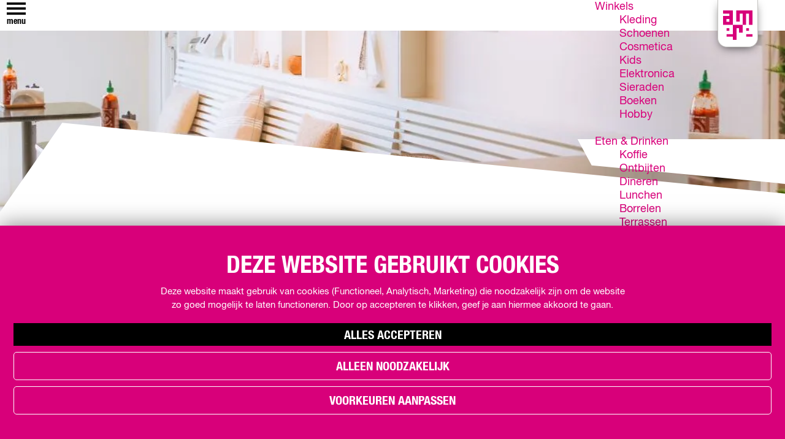

--- FILE ---
content_type: text/html; charset=UTF-8
request_url: https://www.almerecentrum.nl/nl/eten-drinken/3341839134/poke-perfect
body_size: 15801
content:
<!DOCTYPE html>

                    
<html lang="nl">
<head>
    <meta charset="utf-8">
    <meta http-equiv="X-UA-Compatible" content="IE=edge">
    <meta name="viewport" content="width=device-width, initial-scale=1.0">
    <meta name="msvalidate.01" content="0165B6DFBFDC76DB95E5AD1E4C980388" />
    <meta name="theme-color" content="#d8007a">
<link rel="stylesheet" href="//hello.myfonts.net/count/39e1c0"/>
<script type='text/javascript' src='https://static.mailplus.nl/jq/jquery-3.6.0.min.js' language='javascript'></script>
<script type='text/javascript' src='https://static.mailplus.nl/jq/jquery.validate.1.19.3.min.js' language='javascript'></script>
<!-- Footer form -->
<script type='text/javascript' src='https://m12.mailplus.nl/genericservice/code/servlet/React?command=getFormJs&uid=31200625&feid=U2AsjgnE46EnyHyeyjFi&p=https&om=d&of=h&c=1&jq=3'></script>
<!-- /Footer form-->
<!-- Pop-up form -->
<script type='text/javascript' src='https://m12.mailplus.nl/genericservice/code/servlet/React?command=getFormJs&uid=31200625&feid=dVcmGJXjv4mKt6yeK5Kw&p=https&om=d&of=h&c=1&jq=3'></script>
<!-- /Pop-up form -->


    <title>
        Poké perfect in Almere Centrum | Almere Centrum
    </title>

                                            <script>
                window.dataLayer = window.dataLayer || [];
                function gtag(){dataLayer.push(arguments);}

                gtag('consent', 'default', {
                    'ad_personalization': 'denied',
                    'ad_storage': 'denied',
                    'ad_user_data': 'denied',
                    'analytics_storage': 'denied',
                    'functionality_storage': 'denied',
                    'personalization_storage': 'denied',
                    'security_storage': 'granted',
                    'wait_for_update': 500
                });
                gtag('set', 'ads_data_redaction', true);
            </script>
                                    <!-- Google Tag Manager -->
            <script>(function(w,d,s,l,i){w[l]=w[l]||[];w[l].push(
                    {'gtm.start': new Date().getTime(),event:'gtm.js'}
                );var f=d.getElementsByTagName(s)[0],
                    j=d.createElement(s),dl=l!='dataLayer'?'&l='+l:'';j.async=true;j.src=
                    'https://www.googletagmanager.com/gtm.js?id='+i+dl;f.parentNode.insertBefore(j,f);
                })(window,document,'script','dataLayer','GTM-WLXZF8G');
            </script>
            <!-- End Google Tag Manager -->
                                

                <link rel="alternate" href="https://www.almerecentrum.nl/nl/eten-drinken/3341839134/poke-perfect" hreflang="nl"/>
    

            

    <link rel="canonical" href="https://www.almerecentrum.nl/nl/locaties/3341839134/poke-perfect" />



            <meta name="description" content="Zin in een snelle en gezonde hap? Bij Poké perfect in Almere Centrum schuif je aan voor verse poké bowls.">
        
                                <meta property="og:title" content="Poké perfect in Almere Centrum" />
                                <meta property="og:description" content="Zin in een snelle en gezonde hap? Bij Poké perfect in Almere Centrum schuif je aan voor verse poké bowls." />
                                <meta property="og:url" content="https://www.almerecentrum.nl/nl/locaties/3341839134/poke-perfect" />
                                <meta property="og:type" content="website" />
                                                <meta property="og:image" content="https://assets.plaece.nl/thumb/aI7ygCT52YJwrMU31BAzzS6VV0EIJ5iaR8MpO2QRsco/resizing_type:fit/width:650/height:366/gravity:sm/aHR0cHM6Ly9hc3NldHMucGxhZWNlLm5sL29kcC1mbGV2b2xhbmQvaW1hZ2UvYWMyMDIwLXBva2UtcGVyZmVjdC1pbi1hbG1lcmUtY2VudHJ1bS1ydi1tZXQtbmFhbXN2ZXJtZWxkaW5nLWZlbWtlLWthbXBzLTVfMzkxMTc5NTU0NS5qcGVn.jpeg" />
                                                            <meta property="og:image" content="https://assets.plaece.nl/thumb/glsQNHkLKIFo2sauFLldjKbWHMQwiVYJqpe1cQM5W08/resizing_type:fit/width:650/height:366/gravity:sm/aHR0cHM6Ly9hc3NldHMucGxhZWNlLm5sL29kcC1mbGV2b2xhbmQvaW1hZ2UvYWMyMDIwLXBva2UtcGVyZmVjdC1pbi1hbG1lcmUtY2VudHJ1bS1ydi1tZXQtbmFhbXN2ZXJtZWxkaW5nLWZlbWtlLWthbXBzLTE0XzIzNjcyMjgwMi5qcGVn.jpeg" />
                                                            <meta property="og:image" content="https://assets.plaece.nl/thumb/qt_qDiauFidzHPHpI0u1WV1f1aFLF7pq2yObsLzbd78/resizing_type:fit/width:650/height:366/gravity:sm/aHR0cHM6Ly9hc3NldHMucGxhZWNlLm5sL29kcC1mbGV2b2xhbmQvaW1hZ2UvYWMyMDIwLXBva2UtcGVyZmVjdC1pbi1hbG1lcmUtY2VudHJ1bS1ydi1tZXQtbmFhbXN2ZXJtZWxkaW5nLWZlbWtlLWthbXBzLTZfMTQwNDE0Mzk0NS5qcGVn.jpeg" />
                                                            <meta property="og:image" content="https://assets.plaece.nl/thumb/f_cJF_ZwT64VlvEbSgNkIsh3o9mt1xRlrjWmcwkFTNk/resizing_type:fit/width:650/height:366/gravity:sm/aHR0cHM6Ly9hc3NldHMucGxhZWNlLm5sL29kcC1mbGV2b2xhbmQvaW1hZ2UvYWMyMDIwLXBva2UtcGVyZmVjdC1pbi1hbG1lcmUtY2VudHJ1bS1ydi1tZXQtbmFhbXN2ZXJtZWxkaW5nLWZlbWtlLWthbXBzLTE1XzMzODg4NTg5MDkuanBlZw.jpeg" />
                                                            <meta property="og:image" content="https://assets.plaece.nl/thumb/bx8hN5Hiagf-b1goMfhTST_NYUTY1Qlo-mw56xsJc2A/resizing_type:fit/width:650/height:366/gravity:sm/aHR0cHM6Ly9hc3NldHMucGxhZWNlLm5sL29kcC1mbGV2b2xhbmQvaW1hZ2UvYWMyMDIwLXBva2UtcGVyZmVjdC1pbi1hbG1lcmUtY2VudHJ1bS1ydi1tZXQtbmFhbXN2ZXJtZWxkaW5nLWZlbWtlLWthbXBzLTRfNDA3MDcwNzM5My5qcGVn.jpeg" />
                        

                                <meta name="twitter:card" content="summary" />
                                <meta name="twitter:title" content="Poké perfect in Almere Centrum" />
                                <meta name="twitter:description" content="Zin in een snelle en gezonde hap? Bij Poké perfect in Almere Centrum schuif je aan voor verse poké bowls." />
            






    
        <link rel="shortcut icon" href="/build/assets/favicon.8e17bf996ec6fe1d6ee4.ico" type="image/x-icon">
<link rel="apple-touch-icon" href="/build/assets/apple-touch-icon.6d4082d47c5b650fb2e2.png">
<link rel="apple-touch-icon-precomposed" sizes="57x57" href="/build/assets/apple-touch-icon-57x57.6d4082d47c5b650fb2e2.png" />
<link rel="apple-touch-icon-precomposed" sizes="114x114" href="/build/assets/apple-touch-icon-114x114.f74f92e6c535da5707a7.png" />
<link rel="apple-touch-icon-precomposed" sizes="72x72" href="/build/assets/apple-touch-icon-72x72.d80987e632a40181c542.png" />
<link rel="apple-touch-icon-precomposed" sizes="144x144" href="/build/assets/apple-touch-icon-144x144.cb127395e60d554de935.png" />
<link rel="apple-touch-icon-precomposed" sizes="60x60" href="/build/assets/apple-touch-icon-60x60.119daf8c6c3860009d37.png" />
<link rel="apple-touch-icon-precomposed" sizes="120x120" href="/build/assets/apple-touch-icon-120x120.9ca794537a2d2a1d8323.png" />
<link rel="apple-touch-icon-precomposed" sizes="76x76" href="/build/assets/apple-touch-icon-76x76.45b7da5263d9e67fe736.png" />
<link rel="apple-touch-icon-precomposed" sizes="152x152" href="/build/assets/apple-touch-icon-152x152.107a3ff57535055d3ca0.png" />
<link rel="icon" type="image/png" href="/build/assets/favicon-196x196.869dd74cc9b63b288977.png" sizes="196x196" />
<link rel="icon" type="image/png" href="/build/assets/favicon-96x96.5569ca5239d18999bf53.png" sizes="96x96" />
<link rel="icon" type="image/png" href="/build/assets/favicon-32x32.860b76c292e02c324fd4.png" sizes="32x32" />
<link rel="icon" type="image/png" href="/build/assets/favicon-16x16.5c635c9ab3b4a05c4916.png" sizes="16x16" />
<link rel="icon" type="image/png" href="/build/assets/favicon-128.e52f6fd3f30d2090c1c8.png" sizes="128x128" />
<meta name="application-name" content="Almere Centrum"/>
<meta name="msapplication-TileColor" content="#D8007A" />
<meta name="msapplication-TileImage" content="/build/assets/mstile-144x144.cb127395e60d554de935.png" />
<meta name="msapplication-square70x70logo" content="/build/assets/mstile-70x70.e52f6fd3f30d2090c1c8.png" />
<meta name="msapplication-square150x150logo" content="/build/assets/mstile-150x150.2323da80166404a0417d.png" />
<meta name="msapplication-wide310x150logo" content="/build/assets/mstile-310x150.9e516b14ee163f16292a.png" />
<meta name="msapplication-square310x310logo" content="/build/assets/mstile-310x310.d3b56e3270c325f8d64a.png" />


        

            <link rel="stylesheet" href="/build/main.7e7e2cab99111d90cca2.css">
    <link rel="stylesheet" href="/build/main-print.cb5ce1ec075a1c5f8ce9.css" media="print">


        <script>
  var odpClientApi = 'https\u003A\/\/www.almerecentrum.nl\/_client\/nl\/odp\/api';
  var clientFavorites = 'https\u003A\/\/www.almerecentrum.nl\/_client\/favorite';
</script>

<script src="/build/runtime.3d941a521ad629a753f5.bundle.js" defer></script>
<script src="/build/main.7678f1c21b2a869b7cc0.bundle.js" defer></script>


      
  <script src="https://cdnjs.cloudflare.com/ajax/libs/jquery/2.2.4/jquery.min.js" integrity="sha512-DUC8yqWf7ez3JD1jszxCWSVB0DMP78eOyBpMa5aJki1bIRARykviOuImIczkxlj1KhVSyS16w2FSQetkD4UU2w==" crossorigin="anonymous" referrerpolicy="no-referrer"></script>
</head>

<body class="body--theme-default  is-odp-detail path-theme-- " data-ga-value=3341839134                                                     data-has-no-pageparts="true"
             data-instant-intensity="viewport"  data-cookie-bundle-enabled="true">
                                                    <!-- Google Tag Manager (noscript) -->
            <noscript>
                <iframe src="https://www.googletagmanager.com/ns.html?id=GTM-WLXZF8G"
                    height="0" width="0" style="display:none;visibility:hidden"></iframe>
            </noscript>
            <!-- End Google Tag Manager (noscript) -->
                        

                
<header class="main-header navigation-is-closed" id="main-header">
    <a href="#main" class="header__skiplink">Skipmain</a>
    <div class="container-fluid">
                                                
            <a href="/nl"
                    title="Almere Centrum" class="main-header__logo">
                <img src="/build/assets/general/almere-logo.1fffafb1087355c924e8.svg" alt="Almere Centrum"
                        class="main-header__logo__img">
                <span class="sr-only">Almere Centrum</span>
            </a>
        
                <ul class="handles">
                                    <li class="handles__item handles__item--navigation">
                <button class="handles__link handles__link--menu" aria-haspopup="dialog" aria-controls="main-nav"
                        aria-expanded="false">
                    <span class="handles__icon icon-font icon-fill-menu" title="Menu"
                            aria-hidden="true"></span>
                    <span class="handles__name">Menu</span>
                </button>
            </li>
        
                                                                    <li class="handles__item handles__item--map">
                    <a href="/nl/kaart" class="handles__link " >
                        <span class="handles__icon icon-font icon-fill-marker2" aria-hidden="true"></span>
                        <span class="handles__name">Kaart</span>
                    </a>
                </li>
                    

                                        <li class="handles__item handles__item--search">
                    <form method="get" action="/nl/zoeken"
                            class="header-search__wrapper">
                                                <div class="header-search__input-wrapper">
                            <input id="header-search__input" type="text" name="query" placeholder="Zoeken... "
                                    value=""
                                    class="header-search__input">
                            <label for="header-search__input" class="header-search__label"></label>
                        </div>
                        <button type="submit"
                                class="header-search__input-btn icon-font icon-fill-magnifyglass"><span
                                    class="sr-only">header.search_button</span></button>
                    </form>
                </li>
            
            
                        <li class="language-nav__handles">
                                        <nav class="language-nav" data-a11y="close" aria-labelledby="language-nav-switcher" translate="no">
                            <span id="language-nav-switcher" class="sr-only">
                    Selecteer taal
                    <span class="sr-only" aria-current="true">Huidige taal: Nederlands</span>
                </span>
                                        <button class="language-nav__item language-nav__item--nl language-nav__active-lang"
                        aria-expanded="false" aria-controls="language-nav__items" aria-haspopup="true"
                        aria-labelledby="language-nav-switcher">
                    <span class="language-nav__text" aria-hidden="true">nl</span>
                </button>
                <span class="language-nav__item language-nav__item--nl language-nav__active-lang" aria-labelledby="language-nav-switcher">
                    <span class="language-nav__text" aria-hidden="true">nl</span>
                </span>
                                        <div id="language-nav__items" class="language-nav__items">
                                                                                                        <a href="https://www.almerecentrum.nl/en/food-and-drinks/overview"
                                   class="language-nav__item language-nav__item--en language-nav__link"
                                   lang="en" hreflang="en">
                                                                            <span class="language-nav__text" aria-hidden="true">en</span>
                                                                                                                <span class="sr-only">Go to the English page</span>
                                                                    </a>
                                                                                                                                                            <a href="https://www.almerecentrum.nl/de/essen-und-trinken"
                                   class="language-nav__item language-nav__item--de language-nav__link"
                                   lang="de" hreflang="de">
                                                                            <span class="language-nav__text" aria-hidden="true">de</span>
                                                                                                                <span class="sr-only">Gehen Sie zur deutschen Seite</span>
                                                                    </a>
                                                                                        </div>
                    </nav>
    
            </li>
        </ul>

                                    
                        <nav id="main-nav" class="main-header__nav main-nav" aria-label="Primair">
        <ul class="menu">
                                                                                            <li class="main-nav__parent-wrapper main-nav__parent-wrapper--has-children" data-a11y="close">
                                                        <a href="/nl/winkels2" class="main-nav__link main-nav__link-parent main-nav__link--has-children      main-nav-parent-link__theme--default"
                aria-haspopup="true" aria-expanded="false"
                aria-controls="menu__children-528"                
                >
                            <span class="main-nav__link-title button-content--reset">Winkels</span>
                                                                                                                                    </a>
                                                                                    <ul id="menu__children-528" class="menu__children">
                                                                    <li class="main-nav__child-wrapper main-nav-child__theme--default">
                <a href="/nl/winkels2/kleding" class="main-nav__link main-nav__link-child       main-nav-child-link__theme--default"
                                
                >
                            <span class="main-nav__link-title button-content--reset">Kleding</span>
                                                                                                                                    </a>
                                </li>
                                                                        <li class="main-nav__child-wrapper main-nav-child__theme--default">
                <a href="/nl/winkels2/schoenen" class="main-nav__link main-nav__link-child       main-nav-child-link__theme--default"
                                
                >
                            <span class="main-nav__link-title button-content--reset">Schoenen</span>
                                                                                                                                    </a>
                                </li>
                                                                        <li class="main-nav__child-wrapper main-nav-child__theme--default">
                <a href="/nl/winkels2/cosmetica" class="main-nav__link main-nav__link-child       main-nav-child-link__theme--default"
                                
                >
                            <span class="main-nav__link-title button-content--reset">Cosmetica</span>
                                                                                                                                    </a>
                                </li>
                                                                        <li class="main-nav__child-wrapper main-nav-child__theme--default">
                <a href="/nl/winkels2/kids" class="main-nav__link main-nav__link-child       main-nav-child-link__theme--default"
                                
                >
                            <span class="main-nav__link-title button-content--reset">Kids</span>
                                                                                                                                    </a>
                                </li>
                                                                        <li class="main-nav__child-wrapper main-nav-child__theme--default">
                <a href="/nl/winkels2/elektronica" class="main-nav__link main-nav__link-child       main-nav-child-link__theme--default"
                                
                >
                            <span class="main-nav__link-title button-content--reset">Elektronica</span>
                                                                                                                                    </a>
                                </li>
                                                                        <li class="main-nav__child-wrapper main-nav-child__theme--default">
                <a href="/nl/winkels2/sieraden" class="main-nav__link main-nav__link-child       main-nav-child-link__theme--default"
                                
                >
                            <span class="main-nav__link-title button-content--reset">Sieraden</span>
                                                                                                                                    </a>
                                </li>
                                                                        <li class="main-nav__child-wrapper main-nav-child__theme--default">
                <a href="/nl/winkels2/boeken" class="main-nav__link main-nav__link-child       main-nav-child-link__theme--default"
                                
                >
                            <span class="main-nav__link-title button-content--reset">Boeken</span>
                                                                                                                                    </a>
                                </li>
                                                                        <li class="main-nav__child-wrapper main-nav-child__theme--default">
                <a href="/nl/winkels2/wonen" class="main-nav__link main-nav__link-child       main-nav-child-link__theme--default"
                                
                >
                            <span class="main-nav__link-title button-content--reset">Hobby</span>
                                                                                                                                    </a>
                                </li>
                                                </ul>
                                            </li>
                                    <li class="main-nav__parent-wrapper main-nav__parent-wrapper--has-children" data-a11y="close">
                                                        <a href="/nl/eten-drinken-v1" class="main-nav__link main-nav__link-parent main-nav__link--has-children      main-nav-parent-link__theme--default"
                aria-haspopup="true" aria-expanded="false"
                aria-controls="menu__children-1022"                
                >
                            <span class="main-nav__link-title button-content--reset">Eten &amp; Drinken</span>
                                                                                                                                    </a>
                                                                                    <ul id="menu__children-1022" class="menu__children">
                                                                    <li class="main-nav__child-wrapper main-nav-child__theme--default">
                <a href="/nl/eten-drinken-v1/koffie" class="main-nav__link main-nav__link-child       main-nav-child-link__theme--default"
                                
                >
                            <span class="main-nav__link-title button-content--reset">Koffie</span>
                                                                                                                                    </a>
                                </li>
                                                                        <li class="main-nav__child-wrapper main-nav-child__theme--default">
                <a href="/nl/eten-drinken-v1/ontbijten" class="main-nav__link main-nav__link-child       main-nav-child-link__theme--default"
                                
                >
                            <span class="main-nav__link-title button-content--reset">Ontbijten</span>
                                                                                                                                    </a>
                                </li>
                                                                        <li class="main-nav__child-wrapper main-nav-child__theme--default">
                <a href="/nl/eten-drinken-v1/dineren" class="main-nav__link main-nav__link-child       main-nav-child-link__theme--default"
                                
                >
                            <span class="main-nav__link-title button-content--reset">Dineren</span>
                                                                                                                                    </a>
                                </li>
                                                                        <li class="main-nav__child-wrapper main-nav-child__theme--default">
                <a href="/nl/eten-drinken-v1/lunchen" class="main-nav__link main-nav__link-child       main-nav-child-link__theme--default"
                                
                >
                            <span class="main-nav__link-title button-content--reset">Lunchen</span>
                                                                                                                                    </a>
                                </li>
                                                                        <li class="main-nav__child-wrapper main-nav-child__theme--default">
                <a href="/nl/eten-drinken-v1/borrelen" class="main-nav__link main-nav__link-child       main-nav-child-link__theme--default"
                                
                >
                            <span class="main-nav__link-title button-content--reset">Borrelen</span>
                                                                                                                                    </a>
                                </li>
                                                                        <li class="main-nav__child-wrapper main-nav-child__theme--default">
                <a href="/nl/eten-drinken-v1/terrassen" class="main-nav__link main-nav__link-child       main-nav-child-link__theme--default"
                                
                >
                            <span class="main-nav__link-title button-content--reset">Terrassen</span>
                                                                                                                                    </a>
                                </li>
                                                </ul>
                                            </li>
                                    <li class="main-nav__parent-wrapper main-nav__parent-wrapper--has-children" data-a11y="close">
                                                        <a href="/nl/plan-je-bezoek" class="main-nav__link main-nav__link-parent main-nav__link--has-children      main-nav-parent-link__theme--default"
                aria-haspopup="true" aria-expanded="false"
                aria-controls="menu__children-48"                
                >
                            <span class="main-nav__link-title button-content--reset">Plan je bezoek</span>
                                                                                                                                    </a>
                                                                                    <ul id="menu__children-48" class="menu__children">
                                                                    <li class="main-nav__child-wrapper main-nav-child__theme--default">
                <a href="/nl/plan-je-bezoek/openingstijden" class="main-nav__link main-nav__link-child       main-nav-child-link__theme--default"
                                
                >
                            <span class="main-nav__link-title button-content--reset">Openingstijden</span>
                                                                                                                                    </a>
                                </li>
                                                                        <li class="main-nav__child-wrapper main-nav-child__theme--default">
                <a href="/nl/plan-je-bezoek/bereikbaarheid" class="main-nav__link main-nav__link-child       main-nav-child-link__theme--default"
                                
                >
                            <span class="main-nav__link-title button-content--reset">Bereikbaarheid</span>
                                                                                                                                    </a>
                                </li>
                                                                        <li class="main-nav__child-wrapper main-nav-child__theme--default">
                <a href="/nl/plan-je-bezoek/overnachten" class="main-nav__link main-nav__link-child       main-nav-child-link__theme--default"
                                
                >
                            <span class="main-nav__link-title button-content--reset">Overnachten</span>
                                                                                                                                    </a>
                                </li>
                                                                        <li class="main-nav__child-wrapper main-nav-child__theme--default">
                <a href="/nl/plan-je-bezoek/markt" class="main-nav__link main-nav__link-child       main-nav-child-link__theme--default"
                                
                >
                            <span class="main-nav__link-title button-content--reset">Markt</span>
                                                                                                                                    </a>
                                </li>
                                                                        <li class="main-nav__child-wrapper main-nav-child__theme--default">
                <a href="/nl/plan-je-bezoek/stadsstrand" class="main-nav__link main-nav__link-child       main-nav-child-link__theme--default"
                                
                >
                            <span class="main-nav__link-title button-content--reset">Stadsstrand</span>
                                                                                                                                    </a>
                                </li>
                                                                        <li class="main-nav__child-wrapper main-nav-child__theme--default">
                <a href="/nl/plan-je-bezoek/routes" class="main-nav__link main-nav__link-child       main-nav-child-link__theme--default"
                                
                >
                            <span class="main-nav__link-title button-content--reset">Routes</span>
                                                                                                                                    </a>
                                </li>
                                                </ul>
                                            </li>
                                                                        <li class="main-nav__parent-wrapper main-nav-parent__theme--default">
                <a href="/nl/inspiratie" class="main-nav__link main-nav__link-parent       main-nav-parent-link__theme--default"
                                
                >
                            <span class="main-nav__link-title button-content--reset">Inspiratie</span>
                                                                                                                                    </a>
                                </li>
                                                                                                                                <li class="main-nav__parent-wrapper main-nav-parent__theme--default">
                <a href="/nl/agenda" class="main-nav__link main-nav__link-parent       main-nav-parent-link__theme--default"
                                
                >
                            <span class="main-nav__link-title button-content--reset">Agenda</span>
                                                                                                                                    </a>
                                </li>
                                                                                                                                <li class="main-nav__parent-wrapper main-nav-parent__theme--default">
                <a href="/nl/visuele-reis-door-almere-centrum" class="main-nav__link main-nav__link-parent       main-nav-parent-link__theme--default"
                                
                >
                            <span class="main-nav__link-title button-content--reset">Visuele reis door Almere Centrum</span>
                                                                                                                                    </a>
                                </li>
                                                                                                                                <li class="main-nav__parent-wrapper main-nav-parent__theme--default">
                <a href="/nl/urban-vibes-ontdek-almere-centrum" class="main-nav__link main-nav__link-parent       main-nav-parent-link__theme--default"
                                
                >
                            <span class="main-nav__link-title button-content--reset">Urban vibes: Ontdek Almere Centrum!</span>
                                                                                                                                    </a>
                                </li>
                                                                                                
        </ul>

                
                        <ul class="menu menu--ondernemen hidden" id="menu-ondernemen">
            <li class="main-nav__parent-wrapper" data-a11y="close">
                <a href="https://www.onderneeminalmere.nl/nl" class="main-nav__link main-nav__link-parent">Homepagina</a>
            </li>
        </ul>

                                                
                        </nav>
    <div class="main-nav__overlay"></div>


                                                    <nav class="language-nav" data-a11y="close" aria-labelledby="language-nav-switcher" translate="no">
                            <span id="language-nav-switcher" class="sr-only">
                    Selecteer taal
                    <span class="sr-only" aria-current="true">Huidige taal: Nederlands</span>
                </span>
                                        <button class="language-nav__item language-nav__item--nl language-nav__active-lang"
                        aria-expanded="false" aria-controls="language-nav__items" aria-haspopup="true"
                        aria-labelledby="language-nav-switcher">
                    <span class="language-nav__text" aria-hidden="true">nl</span>
                </button>
                <span class="language-nav__item language-nav__item--nl language-nav__active-lang" aria-labelledby="language-nav-switcher">
                    <span class="language-nav__text" aria-hidden="true">nl</span>
                </span>
                                        <div id="language-nav__items" class="language-nav__items">
                                                                                                        <a href="https://www.almerecentrum.nl/en/food-and-drinks/overview"
                                   class="language-nav__item language-nav__item--en language-nav__link"
                                   lang="en" hreflang="en">
                                                                            <span class="language-nav__text" aria-hidden="true">en</span>
                                                                                                                <span class="sr-only">Go to the English page</span>
                                                                    </a>
                                                                                                                                                            <a href="https://www.almerecentrum.nl/de/essen-und-trinken"
                                   class="language-nav__item language-nav__item--de language-nav__link"
                                   lang="de" hreflang="de">
                                                                            <span class="language-nav__text" aria-hidden="true">de</span>
                                                                                                                <span class="sr-only">Gehen Sie zur deutschen Seite</span>
                                                                    </a>
                                                                                        </div>
                    </nav>
    
                <div class="topmenu--wrapper">
            <ul class="headernav__wrapper"><li class="headernav__item"><a href="/nl/winkels" class="" >Winkels</a>
<ul class="headernav__wrapper"><li class="headernav__item"><a href="https://www.almerecentrum.nl/nl/winkels?search=&amp;keyword%5B%5D=Kleding&amp;sort=&amp;order=desc" class="" >Kleding</a>
</li><li class="headernav__item"><a href="https://www.almerecentrum.nl/nl/winkels?search=&amp;keyword%5B%5D=Schoenen&amp;sort=&amp;order=desc" class="" >Schoenen</a>
</li><li class="headernav__item"><a href="https://www.almerecentrum.nl/nl/winkels?search=&amp;keyword=Cosmetica&amp;sort=&amp;order=desc" class="" >Cosmetica</a>
</li><li class="headernav__item"><a href="https://www.almerecentrum.nl/nl/winkels?search=&amp;keyword%5B%5D=Kids&amp;sort=&amp;order=desc" class="" >Kids</a>
</li><li class="headernav__item"><a href="https://www.almerecentrum.nl/nl/winkels?search=&amp;keyword%5B%5D=Elektronica&amp;sort=&amp;order=desc" class="" >Elektronica</a>
</li><li class="headernav__item"><a href="https://www.almerecentrum.nl/nl/winkels?search=&amp;keyword%5B%5D=Sieraden&amp;sort=&amp;order=desc" class="" >Sieraden</a>
</li><li class="headernav__item"><a href="https://www.almerecentrum.nl/nl/winkels?search=&amp;keyword%5B%5D=Boeken&amp;sort=&amp;order=desc" class="" >Boeken</a>
</li><li class="headernav__item"><a href="https://www.almerecentrum.nl/nl/winkels?search=&amp;keyword%5B%5D=Hobby&amp;sort=&amp;order=desc" class="" >Hobby</a>
</li></ul></li><li class="headernav__item"><a href="/nl/eten-drinken" class="" >Eten &amp; Drinken</a>
<ul class="headernav__wrapper"><li class="headernav__item"><a href="https://www.almerecentrum.nl/nl/eten-drinken?search=&amp;keyword%5B%5D=Koffie&amp;sort=&amp;order=desc" class="" >Koffie</a>
</li><li class="headernav__item"><a href="https://www.almerecentrum.nl/nl/eten-drinken?search=&amp;keyword%5B%5D=Ontbijten&amp;sort=&amp;order=desc" class="" >Ontbijten</a>
</li><li class="headernav__item"><a href="https://www.almerecentrum.nl/nl/eten-drinken?search=&amp;keyword%5B%5D=Dineren&amp;sort=&amp;order=desc" class="" >Dineren</a>
</li><li class="headernav__item"><a href="https://www.almerecentrum.nl/nl/eten-drinken?search=&amp;keyword%5B%5D=Lunchen&amp;sort=&amp;order=desc" class="" >Lunchen</a>
</li><li class="headernav__item"><a href="https://www.almerecentrum.nl/nl/eten-drinken?search=&amp;keyword%5B%5D=Borrelen&amp;sort=&amp;order=desc" class="" >Borrelen</a>
</li><li class="headernav__item"><a href="https://www.almerecentrum.nl/nl/eten-drinken?search=&amp;keyword%5B%5D=Terrassen&amp;sort=popularity&amp;order=desc" class="" >Terrassen</a>
</li></ul></li><li class="headernav__item"><a href="/nl/inspiratie" class="" >Inspiratie</a>
</li><li class="headernav__item"><a href="/nl/agenda" class="" >Agenda</a>
<ul class="headernav__wrapper"><li class="headernav__item"><a href="https://www.almerecentrum.nl/nl/evenementen" class="" >Evenementen</a>
</li><li class="headernav__item"><a href="https://www.almerecentrum.nl/nl/agenda?calendar_period=today&amp;calendar_range=&amp;search=&amp;sort=calendar&amp;order=desc" class="" >Vandaag</a>
</li><li class="headernav__item"><a href="https://www.almerecentrum.nl/nl/agenda?calendar_period=tomorrow&amp;calendar_range=&amp;search=&amp;sort=calendar&amp;order=desc" class="" >Morgen</a>
</li><li class="headernav__item"><a href="https://www.almerecentrum.nl/nl/agenda?calendar_period=this_weekend&amp;calendar_range=&amp;search=&amp;sort=calendar&amp;order=desc" class="" >Dit weekend</a>
</li></ul></li><li class="headernav__item"><a href="/nl/plan-je-bezoek" class="" >Plan je bezoek</a>
<ul class="headernav__wrapper"><li class="headernav__item"><a href="https://www.almerecentrum.nl/nl/plan-je-bezoek/openingstijden" class="" >Openingstijden</a>
</li><li class="headernav__item"><a href="https://www.almerecentrum.nl/nl/plan-je-bezoek/bereikbaarheid" class="" >Bereikbaarheid</a>
</li><li class="headernav__item"><a href="https://www.almerecentrum.nl/nl/plan-je-bezoek/bereikbaarheid" class="" >Parkeren</a>
</li><li class="headernav__item"><a href="https://www.almerecentrum.nl/nl/plan-je-bezoek/overnachten" class="" >Overnachten</a>
</li><li class="headernav__item"><a href="/nl/plan-je-bezoek/markt" class="" >Markt</a>
</li><li class="headernav__item"><a href="/nl/plan-je-bezoek/stadsstrand" class="" >Stadsstrand</a>
</li><li class="headernav__item"><a href="/nl/plan-je-bezoek/routes" class="" >Routes</a>
</li></ul></li></ul>

                    </div>
                    </div>
</header>

    
        <main id="main">
        
                
            

    <div class="odp-detail-container odp-detail-container--stretch-full odp-detail-container--stretch-full--location">
        <script type="application/ld+json">{
    "@context": "http://schema.org",
    "name": "Pok\u00e9 perfect",
    "description": "Zin in een snelle en gezonde hap? Bij Pok\u00e9 perfect in Almere Centrum schuif je aan voor verse pok\u00e9 bowls.",
    "image": "https://assets.plaece.nl/odp-flevoland/image/ac2020-poke-perfect-in-almere-centrum-rv-met-naamsvermelding-femke-kamps-5_3911795545.jpeg",
    "@type": "Place",
    "address": {
        "@type": "PostalAddress",
        "addressCountry": "NL",
        "postalCode": "1315 JH",
        "streetAddress": "Grote Markt 54",
        "addressLocality": "Almere"
    },
    "geo": {
        "latitude": 52.371477,
        "longitude": 5.217548,
        "@type": "GeoCoordinates"
    },
    "telephone": "036-8447950"
}</script>
                        <script>
          window.dataLayer = window.dataLayer || [];
          window.dataLayer.push({"categories":["restaurant","lunchen","dineren"],"city":"Almere"});
        </script>
    

        
            <div class="item-details general-content">
        <div class="item-details__item-details-body item-details__location-details-body container-fluid">
                


            <div class="item-details__item-details-header-block">
                                                    <div class="item__full-width-header item-header--has-files location-header-has-files   ">
                    <span class="anchor" id="item-details__media"></span>
                                                                                                                                                                                                                                                                <picture class="img__wrapper img--theme-default item-detail__location-header item-detail__header "
                    data-copyright="&copy; Femke Kamps">
                                                                                                                                                                        <source type="image/webp"
                                        srcset="https://assets.plaece.nl/thumb/J85TmXb_Uh-6OQIr45S16aPBSHstsLGlKj180OnacaM/resizing_type:fit/width:960/height:0/gravity:sm/enlarge:0/aHR0cHM6Ly9hc3NldHMucGxhZWNlLm5sL29kcC1mbGV2b2xhbmQvaW1hZ2UvYWMyMDIwLXBva2UtcGVyZmVjdC1pbi1hbG1lcmUtY2VudHJ1bS1ydi1tZXQtbmFhbXN2ZXJtZWxkaW5nLWZlbWtlLWthbXBzLTVfMzkxMTc5NTU0NS5qcGVn.webp" media="(max-width: 500px)">
                                                                            <source srcset="https://assets.plaece.nl/thumb/tGGLABmj1zuO55REYrVtEMWs_ZTQpwQZ6_lrLgWM5Nk/resizing_type:fit/width:960/height:0/gravity:sm/enlarge:0/aHR0cHM6Ly9hc3NldHMucGxhZWNlLm5sL29kcC1mbGV2b2xhbmQvaW1hZ2UvYWMyMDIwLXBva2UtcGVyZmVjdC1pbi1hbG1lcmUtY2VudHJ1bS1ydi1tZXQtbmFhbXN2ZXJtZWxkaW5nLWZlbWtlLWthbXBzLTVfMzkxMTc5NTU0NS5qcGVn.jpeg" media="(max-width: 500px)">
                                                                                                                                                        <source type="image/webp"
                                        srcset="https://assets.plaece.nl/thumb/mL0n5i1-qXsb_hh8XEDgnWMpxIqg58MYh50lFZQlfGE/resizing_type:fit/width:1280/height:0/gravity:sm/enlarge:0/aHR0cHM6Ly9hc3NldHMucGxhZWNlLm5sL29kcC1mbGV2b2xhbmQvaW1hZ2UvYWMyMDIwLXBva2UtcGVyZmVjdC1pbi1hbG1lcmUtY2VudHJ1bS1ydi1tZXQtbmFhbXN2ZXJtZWxkaW5nLWZlbWtlLWthbXBzLTVfMzkxMTc5NTU0NS5qcGVn.webp" media="(max-width: 1079px)">
                                                                            <source srcset="https://assets.plaece.nl/thumb/Fgg6XyXkfAKd5iDC-BgV48tsu1Bawh1wnGJGqb5pRTs/resizing_type:fit/width:1280/height:0/gravity:sm/enlarge:0/aHR0cHM6Ly9hc3NldHMucGxhZWNlLm5sL29kcC1mbGV2b2xhbmQvaW1hZ2UvYWMyMDIwLXBva2UtcGVyZmVjdC1pbi1hbG1lcmUtY2VudHJ1bS1ydi1tZXQtbmFhbXN2ZXJtZWxkaW5nLWZlbWtlLWthbXBzLTVfMzkxMTc5NTU0NS5qcGVn.jpeg" media="(max-width: 1079px)">
                                                                                                                                                        <source type="image/webp"
                                        srcset="https://assets.plaece.nl/thumb/EJq91riw4jKPRL9_2JFz_zXYasiURBAJgGWgDEGWxAg/resizing_type:fit/width:1580/height:0/gravity:sm/enlarge:0/aHR0cHM6Ly9hc3NldHMucGxhZWNlLm5sL29kcC1mbGV2b2xhbmQvaW1hZ2UvYWMyMDIwLXBva2UtcGVyZmVjdC1pbi1hbG1lcmUtY2VudHJ1bS1ydi1tZXQtbmFhbXN2ZXJtZWxkaW5nLWZlbWtlLWthbXBzLTVfMzkxMTc5NTU0NS5qcGVn.webp" media="(max-width: 1650px)">
                                                                            <source srcset="https://assets.plaece.nl/thumb/VeCxjnbe1g9kKW24jdVFo6q19Ek021ERaVU5uSDveHI/resizing_type:fit/width:1580/height:0/gravity:sm/enlarge:0/aHR0cHM6Ly9hc3NldHMucGxhZWNlLm5sL29kcC1mbGV2b2xhbmQvaW1hZ2UvYWMyMDIwLXBva2UtcGVyZmVjdC1pbi1hbG1lcmUtY2VudHJ1bS1ydi1tZXQtbmFhbXN2ZXJtZWxkaW5nLWZlbWtlLWthbXBzLTVfMzkxMTc5NTU0NS5qcGVn.jpeg" media="(max-width: 1650px)">
                                                                                                                                                        <source type="image/webp"
                                        srcset="https://assets.plaece.nl/thumb/RfAVsJRamIN5yKL4jVkVYQgOtpnGuftKr3K3YfK8tmk/resizing_type:fit/width:1900/height:0/gravity:sm/enlarge:0/aHR0cHM6Ly9hc3NldHMucGxhZWNlLm5sL29kcC1mbGV2b2xhbmQvaW1hZ2UvYWMyMDIwLXBva2UtcGVyZmVjdC1pbi1hbG1lcmUtY2VudHJ1bS1ydi1tZXQtbmFhbXN2ZXJtZWxkaW5nLWZlbWtlLWthbXBzLTVfMzkxMTc5NTU0NS5qcGVn.webp">
                                                                            <source srcset="https://assets.plaece.nl/thumb/RFieTCfdeLi3m74qeri8wYEnhmFDOLOwiIgdEFIBbR0/resizing_type:fit/width:1900/height:0/gravity:sm/enlarge:0/aHR0cHM6Ly9hc3NldHMucGxhZWNlLm5sL29kcC1mbGV2b2xhbmQvaW1hZ2UvYWMyMDIwLXBva2UtcGVyZmVjdC1pbi1hbG1lcmUtY2VudHJ1bS1ydi1tZXQtbmFhbXN2ZXJtZWxkaW5nLWZlbWtlLWthbXBzLTVfMzkxMTc5NTU0NS5qcGVn.jpeg">
                                                    <img src="https://assets.plaece.nl/thumb/tGGLABmj1zuO55REYrVtEMWs_ZTQpwQZ6_lrLgWM5Nk/resizing_type:fit/width:960/height:0/gravity:sm/enlarge:0/aHR0cHM6Ly9hc3NldHMucGxhZWNlLm5sL29kcC1mbGV2b2xhbmQvaW1hZ2UvYWMyMDIwLXBva2UtcGVyZmVjdC1pbi1hbG1lcmUtY2VudHJ1bS1ydi1tZXQtbmFhbXN2ZXJtZWxkaW5nLWZlbWtlLWthbXBzLTVfMzkxMTc5NTU0NS5qcGVn.jpeg"
                        class="img__main "
                        alt="" 
                        style="object-position: 63.20% 64.64%">
            </picture>
                                                            </div>

            </div>

            <div class="item-details__item-details-body-block">
                <div class="item-details__item-details-colomn-left">
                    <div class="item__title-wrapper">
                                        <div class="description__category">
                                                <div class="tag">Restaurant</div>
                                                                                    
                                </div>
    
                                
                    </div>
                        <h1 class="item__title">Poké perfect</h1>

                                                    <div class="item-details__long-description-wrapper item-details__block" data-class-toggle-container="item-details__long-description-wrapper--show-more" >
                <span class="anchor" id="item-details__description"></span>

            <div class="item-details__long-description" data-class-toggle-target="item-details__long-description-wrapper--show-more">
                                    <div id="item-short-description" class="item-details__long-description__short">
                        <p>Zin in een snelle en gezonde hap? Bij Poké perfect in Almere Centrum schuif je aan voor verse poké bowls. Poké is een Hawaïaans gerecht dat oorspronkelijk bestaat uit sushi rijst, rauwe vis en verschillende toppings in een kom. Je kunt het omschrijven als sushi in een kommetje. Ben jij geen liefhebber van (rauwe) vis? Geen probleem, want er zijn ook opties met kip of in vega variant.  </p>
<p>Naast poké bowls serveren ze ook sushirritos, een soort sushi wrap gevuld met ingrediënten naar jouw keus. </p>
<p>Neem binnen plaats of neem de bowls mee om thuis op te eten. </p>
                    </div>
                            </div>
                                                </div>
    

                    <div class="odp-contact-information--mobile">
                                                    <div class="odp-contact-information--container item-details__block">
                            <span class="anchor" id="item-details__contact-information"></span>
                                        <div class="odp-contact-information">
                                            <h2 class="odp-contact-information__header">Contact</h2>
                                                                                            <div class="odp-contact-information__column">
                                        <address class="odp-contact-information__address">
                                                                                                            
                
                                                        Grote Markt 54<br/>
                                                        1315 JH Almere
                                    
    </address>

                                            <a                             href="https://www.google.com/maps/dir/?api=1&amp;destination=52.371477%2C5.217548"
                                                class="odp-contact-information__route__link"
                                                data-ga-category="item-generic"
                                                data-ga-action="generic-route"
                                                target="_blank"
                    >                                <span class="contact-options__long-label">Plan your route</span>
            </a>                                <p class="odp-contact-information__route__distance"
            data-controller="distance"
            data-distance-to-value="52.371477, 5.217548"
            data-distance-long-unit-value=" km"
            data-distance-short-unit-value=" m"
            data-distance-label-value="vanaf jouw locatie"
        >
        </p>
    
    
                            </div>
                                                                                        <div class="odp-contact-information__column">
                                <ul class="list--reset odp-contact-information__contact-options">
                                                                            <li class="list-item--reset contact-options__option contact-options__option--route">
            <a                             href="https://www.google.com/maps/dir/?api=1&amp;destination=52.371477%2C5.217548"
                                                class="contact-options__link"
                                                data-ga-category="item-generic"
                                                data-ga-action="generic-route"
                    >                    <span class="contact-information__icon contact-options__icon icon-font icon-fill-gps"
                          aria-hidden="true"></span>
                                            <span class="contact-options__short-label">Route</span>
                        <span class="contact-options__long-label">Plan je route</span>
                                                                <span class="sr-only">naar Poké perfect</span>
                                    </a>        </li>
    
                                                                                                                                                    <li class="list-item--reset contact-options__option contact-options__option--phone">
            <a                             href="tel:036-8447950"
                                                class="contact-options__link"
                                                data-ga-category="item-generic"
                                                data-ga-action="generic-phone"
                    >                    <span class="contact-information__icon contact-options__icon icon-font icon-fill-phone"
                          aria-hidden="true"></span>
                                            <span class="contact-options__short-label">Bel</span>
                        <span class="contact-options__long-label">Bel: 036-8447950</span>
                                                                <span class="sr-only">Poké perfect</span>
                                    </a>        </li>
    
                                                                                                            <li class="list-item--reset contact-options__option contact-options__option--url">
            <a                             href="https://pokeperfect.nl/almere/"
                                                class="contact-options__link"
                                                data-ga-category="item-generic"
                                                data-ga-action="generic-url-external"
                    >                    <span class="contact-information__icon contact-options__icon icon-font icon-fill-monitor"
                          aria-hidden="true"></span>
                                            <span class="contact-options__short-label">Website</span>
                        <span class="contact-options__long-label">Bezoek de website</span>
                                                                <span class="sr-only">van Poké perfect</span>
                                    </a>        </li>
    
                        </ul>

                                                            <div class="odp-contact-information__social-media social">
                                                                                    <a href="https://www.instagram.com/poke.perfect/" class="social__link"
                                data-social="instagram"
                                data-ga-category="social-media"
                                data-ga-action="social-instagram">
                                                            <span class="social__icon icon-font icon-fill-instagram"
                                        aria-hidden="true"></span>
                                                                                        <span class="social__name">Instagram Poké perfect</span>
                                                    </a>
                                                                                                        <a href="https://www.facebook.com/PokePerfect/" class="social__link"
                                data-social="facebook"
                                data-ga-category="social-media"
                                data-ga-action="social-facebook">
                                                            <span class="social__icon icon-font icon-fill-facebook"
                                        aria-hidden="true"></span>
                                                                                        <span class="social__name">Facebook Poké perfect</span>
                                                    </a>
                                                </div>
            
                        </div>
                                                                                                                                                                            <p class="odp-contact-information__cta-wrapper">
                                        <a                             href="https://pokeperfect.nl/"
                                                data-ga-category="item-generic"
                                                data-ga-action="generic-website"
                                                class="odp-contact-information__cta-button"
                                        >                                                    Ontdek de pokebowls
                                            </a>                                        </p>
                        
                                    
                    
                    </div>
                    </div>
    
                    </div>

                                                                
                                                                                                                                                                            <div class="item-details__media-block-list-wrapper item-details__block">
                            <span class="anchor" id="item-details__lightbox"></span>
                                                    <h2 class="item-details__heading item-details__heading-media-block">Neem alvast een kijkje</h2>
                                                        <ul class="item-lightbox__item-container file-image tiles--media-detail"
                        data-count="5">
                                                                                                                                                                                                                                                                                        <li class="item-lightbox__item-link item-lightbox__item-link--image image-link button--reset">
                                                                                                                                                                                                                                                                                                                                                                                                                                                                                                                                            <picture class="img__wrapper img--theme-default button-content--reset item-lightbox__image"
                    data-copyright="&copy; Femke Kamps">
                                                                                                                                                                        <source type="image/webp"
                                        srcset="https://assets.plaece.nl/thumb/l-vCqjmACahpx0iHje9x3YwC_rWIRp44cj1MAoJMt9k/resizing_type:fit/width:640/height:0/gravity:sm/enlarge:0/aHR0cHM6Ly9hc3NldHMucGxhZWNlLm5sL29kcC1mbGV2b2xhbmQvaW1hZ2UvYWMyMDIwLXBva2UtcGVyZmVjdC1pbi1hbG1lcmUtY2VudHJ1bS1ydi1tZXQtbmFhbXN2ZXJtZWxkaW5nLWZlbWtlLWthbXBzLTVfMzkxMTc5NTU0NS5qcGVn.webp">
                                                                            <source srcset="https://assets.plaece.nl/thumb/uQNH3SzvxZnVK7VWClXKii257aLNPyb5pZ8IdH8FfdY/resizing_type:fit/width:640/height:0/gravity:sm/enlarge:0/aHR0cHM6Ly9hc3NldHMucGxhZWNlLm5sL29kcC1mbGV2b2xhbmQvaW1hZ2UvYWMyMDIwLXBva2UtcGVyZmVjdC1pbi1hbG1lcmUtY2VudHJ1bS1ydi1tZXQtbmFhbXN2ZXJtZWxkaW5nLWZlbWtlLWthbXBzLTVfMzkxMTc5NTU0NS5qcGVn.jpeg">
                                                    <img src="https://assets.plaece.nl/thumb/uQNH3SzvxZnVK7VWClXKii257aLNPyb5pZ8IdH8FfdY/resizing_type:fit/width:640/height:0/gravity:sm/enlarge:0/aHR0cHM6Ly9hc3NldHMucGxhZWNlLm5sL29kcC1mbGV2b2xhbmQvaW1hZ2UvYWMyMDIwLXBva2UtcGVyZmVjdC1pbi1hbG1lcmUtY2VudHJ1bS1ydi1tZXQtbmFhbXN2ZXJtZWxkaW5nLWZlbWtlLWthbXBzLTVfMzkxMTc5NTU0NS5qcGVn.jpeg"
                        class="img__main "
                        alt="" loading="lazy"
                        style="object-position: 63.20% 64.64%">
            </picture>
                                                                                                                                                                                                                                                                            <button class="link-overlay button--reset"
                                                            data-modal-target="#impression__carousel__template"
                                                            data-modal-lightbox="#impression__carousel"
                                                            data-modal-lightbox-index="0"
                                                            aria-haspopup="dialog">
                                                                                                                                                                                                                                    <span class="sr-only">Open popup met vergrote afbeelding Poke perfect in Almere Centrum</span>
                                                    </button>
                                                                                                                                                                        </li>
                                                                                                                                                                                                                                                                                                                                                                            <li class="item-lightbox__item-link item-lightbox__item-link--image image-link button--reset">
                                                                                                                                                                                                                                                                                                                                                                                                                                                                                                                                            <picture class="img__wrapper img--theme-default button-content--reset item-lightbox__image"
                    data-copyright="&copy; Femke Kamps">
                                                                                                                                                                        <source type="image/webp"
                                        srcset="https://assets.plaece.nl/thumb/-CQJOx-4sPbjaBD2GklDsZhQ0ATH-Gwxtmf34kpCKUQ/resizing_type:fit/width:640/height:0/gravity:sm/enlarge:0/aHR0cHM6Ly9hc3NldHMucGxhZWNlLm5sL29kcC1mbGV2b2xhbmQvaW1hZ2UvYWMyMDIwLXBva2UtcGVyZmVjdC1pbi1hbG1lcmUtY2VudHJ1bS1ydi1tZXQtbmFhbXN2ZXJtZWxkaW5nLWZlbWtlLWthbXBzLTE0XzIzNjcyMjgwMi5qcGVn.webp">
                                                                            <source srcset="https://assets.plaece.nl/thumb/wq5B5SkoG-aQyTqwHPNAt9vNJug-4BMBFE_vrBnlibg/resizing_type:fit/width:640/height:0/gravity:sm/enlarge:0/aHR0cHM6Ly9hc3NldHMucGxhZWNlLm5sL29kcC1mbGV2b2xhbmQvaW1hZ2UvYWMyMDIwLXBva2UtcGVyZmVjdC1pbi1hbG1lcmUtY2VudHJ1bS1ydi1tZXQtbmFhbXN2ZXJtZWxkaW5nLWZlbWtlLWthbXBzLTE0XzIzNjcyMjgwMi5qcGVn.jpeg">
                                                    <img src="https://assets.plaece.nl/thumb/wq5B5SkoG-aQyTqwHPNAt9vNJug-4BMBFE_vrBnlibg/resizing_type:fit/width:640/height:0/gravity:sm/enlarge:0/aHR0cHM6Ly9hc3NldHMucGxhZWNlLm5sL29kcC1mbGV2b2xhbmQvaW1hZ2UvYWMyMDIwLXBva2UtcGVyZmVjdC1pbi1hbG1lcmUtY2VudHJ1bS1ydi1tZXQtbmFhbXN2ZXJtZWxkaW5nLWZlbWtlLWthbXBzLTE0XzIzNjcyMjgwMi5qcGVn.jpeg"
                        class="img__main "
                        alt="" loading="lazy"
                        >
            </picture>
                                                                                                                                                                                                                                                                            <button class="link-overlay button--reset"
                                                            data-modal-target="#impression__carousel__template"
                                                            data-modal-lightbox="#impression__carousel"
                                                            data-modal-lightbox-index="1"
                                                            aria-haspopup="dialog">
                                                                                                                                                                                                                                    <span class="sr-only">Open popup met vergrote afbeelding Poke perfect in Almere Centrum</span>
                                                    </button>
                                                                                                                                                                        </li>
                                                                                                                                                                                                                                                                                                                                                                            <li class="item-lightbox__item-link item-lightbox__item-link--image image-link button--reset">
                                                                                                                                                                                        <button class="button--reset item-lightbox__item-container-overlay"
                                                            data-modal-target="#impression__carousel__template"
                                                            data-modal-lightbox="#impression__carousel"
                                                            data-modal-lightbox-index="2"
                                                            aria-haspopup="dialog">
                                                        <span class="button-content--reset">Bekijk meer</span>
                                                    </button>
                                                                                                                                                                                                                                                                                                                                                                                                                                                        <picture class="img__wrapper img--theme-default button-content--reset item-lightbox__image"
                    data-copyright="&copy; Femke Kamps">
                                                                                                                                                                        <source type="image/webp"
                                        srcset="https://assets.plaece.nl/thumb/dd5GRNrkg4BilVlLiBn31k6HKWod5Sui-9RTriV2aBY/resizing_type:fit/width:640/height:0/gravity:sm/enlarge:0/aHR0cHM6Ly9hc3NldHMucGxhZWNlLm5sL29kcC1mbGV2b2xhbmQvaW1hZ2UvYWMyMDIwLXBva2UtcGVyZmVjdC1pbi1hbG1lcmUtY2VudHJ1bS1ydi1tZXQtbmFhbXN2ZXJtZWxkaW5nLWZlbWtlLWthbXBzLTZfMTQwNDE0Mzk0NS5qcGVn.webp">
                                                                            <source srcset="https://assets.plaece.nl/thumb/mTLs2Cff7vxqyeTpt4yXBd4LK7VWrWNmIuFs5Lunesk/resizing_type:fit/width:640/height:0/gravity:sm/enlarge:0/aHR0cHM6Ly9hc3NldHMucGxhZWNlLm5sL29kcC1mbGV2b2xhbmQvaW1hZ2UvYWMyMDIwLXBva2UtcGVyZmVjdC1pbi1hbG1lcmUtY2VudHJ1bS1ydi1tZXQtbmFhbXN2ZXJtZWxkaW5nLWZlbWtlLWthbXBzLTZfMTQwNDE0Mzk0NS5qcGVn.jpeg">
                                                    <img src="https://assets.plaece.nl/thumb/mTLs2Cff7vxqyeTpt4yXBd4LK7VWrWNmIuFs5Lunesk/resizing_type:fit/width:640/height:0/gravity:sm/enlarge:0/aHR0cHM6Ly9hc3NldHMucGxhZWNlLm5sL29kcC1mbGV2b2xhbmQvaW1hZ2UvYWMyMDIwLXBva2UtcGVyZmVjdC1pbi1hbG1lcmUtY2VudHJ1bS1ydi1tZXQtbmFhbXN2ZXJtZWxkaW5nLWZlbWtlLWthbXBzLTZfMTQwNDE0Mzk0NS5qcGVn.jpeg"
                        class="img__main "
                        alt="" loading="lazy"
                        >
            </picture>
                                                                                                                                                                                                                                                                                                                                                </li>
                                                                                                                                                                                                                </ul>
                                                            <template id="impression__carousel__template">
                        <div id="impression__carousel"
                                class="splide__carousel item-lightbox-popup__carousel modal-lightbox__carousel">
                            <div class="splide splide__main item-lightbox-popup__main modal-lightbox__main"
                                                                                                        data-splide='{
                                    "type":"fade"
                                    ,"live":false
                                    ,"autoplay":"pause"
                                    ,"perPage": 1
                                    ,"arrows": true
                                    ,"pagination": true
                                    ,"flickPower":100
                                    ,"rewind":true
                                        ,"i18n": {
        "prev": "Vorige slide"
        ,"next": "Volgende slide"
        ,"first": "Ga naar eerste slide"
        ,"last": "Ga naar laatste slide"
        ,"slideX": "Ga naar slide %s"
        ,"pageX": "Ga naar pagina %s"
        ,"play": "Start automatisch afspelen"
        ,"pause": "Pauzeer automatisch afspelen"
        ,"carousel": "carousel"
        ,"select": "Selecteer slide om te tonen"
        ,"slide": "slide"
        ,"slideLabel": "%s van %s"
        ,"playVideo": "Video afspelen"
    }
    
                                    }'
                                     aria-label="Mediagalerij van Poké perfect">
                                                                                                            <div class="splide__arrows modal-lightbox__arrows ">
            <button type="button" class="splide__arrow splide__arrow--prev modal-lightbox__arrow modal-lightbox__arrow--prev icon-font icon-fill-chevron-left" data-ga-category="click" data-ga-label="navigation" data-ga-action="prev"></button>
                        <button type="button" class="splide__arrow splide__arrow--next modal-lightbox__arrow modal-lightbox__arrow--next icon-font icon-fill-chevron-right" data-ga-category="click" data-ga-label="navigation" data-ga-action="next"></button>
        </div>
    
                                                                <div class="splide__track item-lightbox-popup__track modal-lightbox__track">
                                    <ul class="splide__list item-lightbox-popup__list modal-lightbox__list">
                                                                                                                                                                                                                                                                                                                                    <li class="splide__slide item-lightbox-popup__slide modal-lightbox__slide">
                                                                                                                                                                                                <picture class="img__wrapper img--theme-default item-lightbox-popup__picture modal-lightbox__picture"
                    data-copyright="&copy; Femke Kamps">
                                                                                                                                                                        <source type="image/webp"
                                        srcset="https://assets.plaece.nl/thumb/J85TmXb_Uh-6OQIr45S16aPBSHstsLGlKj180OnacaM/resizing_type:fit/width:960/height:0/gravity:sm/enlarge:0/aHR0cHM6Ly9hc3NldHMucGxhZWNlLm5sL29kcC1mbGV2b2xhbmQvaW1hZ2UvYWMyMDIwLXBva2UtcGVyZmVjdC1pbi1hbG1lcmUtY2VudHJ1bS1ydi1tZXQtbmFhbXN2ZXJtZWxkaW5nLWZlbWtlLWthbXBzLTVfMzkxMTc5NTU0NS5qcGVn.webp" media="(max-width: 500px)">
                                                                            <source srcset="https://assets.plaece.nl/thumb/tGGLABmj1zuO55REYrVtEMWs_ZTQpwQZ6_lrLgWM5Nk/resizing_type:fit/width:960/height:0/gravity:sm/enlarge:0/aHR0cHM6Ly9hc3NldHMucGxhZWNlLm5sL29kcC1mbGV2b2xhbmQvaW1hZ2UvYWMyMDIwLXBva2UtcGVyZmVjdC1pbi1hbG1lcmUtY2VudHJ1bS1ydi1tZXQtbmFhbXN2ZXJtZWxkaW5nLWZlbWtlLWthbXBzLTVfMzkxMTc5NTU0NS5qcGVn.jpeg" media="(max-width: 500px)">
                                                                                                                                                        <source type="image/webp"
                                        srcset="https://assets.plaece.nl/thumb/mL0n5i1-qXsb_hh8XEDgnWMpxIqg58MYh50lFZQlfGE/resizing_type:fit/width:1280/height:0/gravity:sm/enlarge:0/aHR0cHM6Ly9hc3NldHMucGxhZWNlLm5sL29kcC1mbGV2b2xhbmQvaW1hZ2UvYWMyMDIwLXBva2UtcGVyZmVjdC1pbi1hbG1lcmUtY2VudHJ1bS1ydi1tZXQtbmFhbXN2ZXJtZWxkaW5nLWZlbWtlLWthbXBzLTVfMzkxMTc5NTU0NS5qcGVn.webp" media="(max-width: 1079px)">
                                                                            <source srcset="https://assets.plaece.nl/thumb/Fgg6XyXkfAKd5iDC-BgV48tsu1Bawh1wnGJGqb5pRTs/resizing_type:fit/width:1280/height:0/gravity:sm/enlarge:0/aHR0cHM6Ly9hc3NldHMucGxhZWNlLm5sL29kcC1mbGV2b2xhbmQvaW1hZ2UvYWMyMDIwLXBva2UtcGVyZmVjdC1pbi1hbG1lcmUtY2VudHJ1bS1ydi1tZXQtbmFhbXN2ZXJtZWxkaW5nLWZlbWtlLWthbXBzLTVfMzkxMTc5NTU0NS5qcGVn.jpeg" media="(max-width: 1079px)">
                                                                                                                                                        <source type="image/webp"
                                        srcset="https://assets.plaece.nl/thumb/EJq91riw4jKPRL9_2JFz_zXYasiURBAJgGWgDEGWxAg/resizing_type:fit/width:1580/height:0/gravity:sm/enlarge:0/aHR0cHM6Ly9hc3NldHMucGxhZWNlLm5sL29kcC1mbGV2b2xhbmQvaW1hZ2UvYWMyMDIwLXBva2UtcGVyZmVjdC1pbi1hbG1lcmUtY2VudHJ1bS1ydi1tZXQtbmFhbXN2ZXJtZWxkaW5nLWZlbWtlLWthbXBzLTVfMzkxMTc5NTU0NS5qcGVn.webp" media="(max-width: 1650px)">
                                                                            <source srcset="https://assets.plaece.nl/thumb/VeCxjnbe1g9kKW24jdVFo6q19Ek021ERaVU5uSDveHI/resizing_type:fit/width:1580/height:0/gravity:sm/enlarge:0/aHR0cHM6Ly9hc3NldHMucGxhZWNlLm5sL29kcC1mbGV2b2xhbmQvaW1hZ2UvYWMyMDIwLXBva2UtcGVyZmVjdC1pbi1hbG1lcmUtY2VudHJ1bS1ydi1tZXQtbmFhbXN2ZXJtZWxkaW5nLWZlbWtlLWthbXBzLTVfMzkxMTc5NTU0NS5qcGVn.jpeg" media="(max-width: 1650px)">
                                                                                                                                                        <source type="image/webp"
                                        srcset="https://assets.plaece.nl/thumb/RfAVsJRamIN5yKL4jVkVYQgOtpnGuftKr3K3YfK8tmk/resizing_type:fit/width:1900/height:0/gravity:sm/enlarge:0/aHR0cHM6Ly9hc3NldHMucGxhZWNlLm5sL29kcC1mbGV2b2xhbmQvaW1hZ2UvYWMyMDIwLXBva2UtcGVyZmVjdC1pbi1hbG1lcmUtY2VudHJ1bS1ydi1tZXQtbmFhbXN2ZXJtZWxkaW5nLWZlbWtlLWthbXBzLTVfMzkxMTc5NTU0NS5qcGVn.webp">
                                                                            <source srcset="https://assets.plaece.nl/thumb/RFieTCfdeLi3m74qeri8wYEnhmFDOLOwiIgdEFIBbR0/resizing_type:fit/width:1900/height:0/gravity:sm/enlarge:0/aHR0cHM6Ly9hc3NldHMucGxhZWNlLm5sL29kcC1mbGV2b2xhbmQvaW1hZ2UvYWMyMDIwLXBva2UtcGVyZmVjdC1pbi1hbG1lcmUtY2VudHJ1bS1ydi1tZXQtbmFhbXN2ZXJtZWxkaW5nLWZlbWtlLWthbXBzLTVfMzkxMTc5NTU0NS5qcGVn.jpeg">
                                                    <img src="https://assets.plaece.nl/thumb/tGGLABmj1zuO55REYrVtEMWs_ZTQpwQZ6_lrLgWM5Nk/resizing_type:fit/width:960/height:0/gravity:sm/enlarge:0/aHR0cHM6Ly9hc3NldHMucGxhZWNlLm5sL29kcC1mbGV2b2xhbmQvaW1hZ2UvYWMyMDIwLXBva2UtcGVyZmVjdC1pbi1hbG1lcmUtY2VudHJ1bS1ydi1tZXQtbmFhbXN2ZXJtZWxkaW5nLWZlbWtlLWthbXBzLTVfMzkxMTc5NTU0NS5qcGVn.jpeg"
                        class="img__main item-lightbox-popup__img modal-lightbox__img"
                        alt="" loading="lazy"
                        >
            </picture>
                                                    </li>
                                                                                                                                                                                                                                                                                                                                                                                                                                <li class="splide__slide item-lightbox-popup__slide modal-lightbox__slide">
                                                                                                                                                                                                <picture class="img__wrapper img--theme-default item-lightbox-popup__picture modal-lightbox__picture"
                    data-copyright="&copy; Femke Kamps">
                                                                                                                                                                        <source type="image/webp"
                                        srcset="https://assets.plaece.nl/thumb/1FqE-ciSAm-AYjX8S2_f65t_abrzv8jaDA2nGb7fFNY/resizing_type:fit/width:960/height:0/gravity:sm/enlarge:0/aHR0cHM6Ly9hc3NldHMucGxhZWNlLm5sL29kcC1mbGV2b2xhbmQvaW1hZ2UvYWMyMDIwLXBva2UtcGVyZmVjdC1pbi1hbG1lcmUtY2VudHJ1bS1ydi1tZXQtbmFhbXN2ZXJtZWxkaW5nLWZlbWtlLWthbXBzLTE0XzIzNjcyMjgwMi5qcGVn.webp" media="(max-width: 500px)">
                                                                            <source srcset="https://assets.plaece.nl/thumb/uEnKboz-hmdOrgrI6FgZTgRNDDzR-HliSmNd-psy6GE/resizing_type:fit/width:960/height:0/gravity:sm/enlarge:0/aHR0cHM6Ly9hc3NldHMucGxhZWNlLm5sL29kcC1mbGV2b2xhbmQvaW1hZ2UvYWMyMDIwLXBva2UtcGVyZmVjdC1pbi1hbG1lcmUtY2VudHJ1bS1ydi1tZXQtbmFhbXN2ZXJtZWxkaW5nLWZlbWtlLWthbXBzLTE0XzIzNjcyMjgwMi5qcGVn.jpeg" media="(max-width: 500px)">
                                                                                                                                                        <source type="image/webp"
                                        srcset="https://assets.plaece.nl/thumb/hxaakxsqZe_H5zm3FSs93wlmZSHmeVV-WPipWr8IWA4/resizing_type:fit/width:1280/height:0/gravity:sm/enlarge:0/aHR0cHM6Ly9hc3NldHMucGxhZWNlLm5sL29kcC1mbGV2b2xhbmQvaW1hZ2UvYWMyMDIwLXBva2UtcGVyZmVjdC1pbi1hbG1lcmUtY2VudHJ1bS1ydi1tZXQtbmFhbXN2ZXJtZWxkaW5nLWZlbWtlLWthbXBzLTE0XzIzNjcyMjgwMi5qcGVn.webp" media="(max-width: 1079px)">
                                                                            <source srcset="https://assets.plaece.nl/thumb/03b2lPQjrgMJgy-8cy0yCnF8-64esCCHuCVvpziMQJE/resizing_type:fit/width:1280/height:0/gravity:sm/enlarge:0/aHR0cHM6Ly9hc3NldHMucGxhZWNlLm5sL29kcC1mbGV2b2xhbmQvaW1hZ2UvYWMyMDIwLXBva2UtcGVyZmVjdC1pbi1hbG1lcmUtY2VudHJ1bS1ydi1tZXQtbmFhbXN2ZXJtZWxkaW5nLWZlbWtlLWthbXBzLTE0XzIzNjcyMjgwMi5qcGVn.jpeg" media="(max-width: 1079px)">
                                                                                                                                                        <source type="image/webp"
                                        srcset="https://assets.plaece.nl/thumb/BNVLVB7Fymvz4HHl6_VkSsZOVlOxOqC-0cYVj_ZcZ4A/resizing_type:fit/width:1580/height:0/gravity:sm/enlarge:0/aHR0cHM6Ly9hc3NldHMucGxhZWNlLm5sL29kcC1mbGV2b2xhbmQvaW1hZ2UvYWMyMDIwLXBva2UtcGVyZmVjdC1pbi1hbG1lcmUtY2VudHJ1bS1ydi1tZXQtbmFhbXN2ZXJtZWxkaW5nLWZlbWtlLWthbXBzLTE0XzIzNjcyMjgwMi5qcGVn.webp" media="(max-width: 1650px)">
                                                                            <source srcset="https://assets.plaece.nl/thumb/OTjUL79lLM7ZoaiueXhAmj63WBUgxcvlxdvRmaXAzyE/resizing_type:fit/width:1580/height:0/gravity:sm/enlarge:0/aHR0cHM6Ly9hc3NldHMucGxhZWNlLm5sL29kcC1mbGV2b2xhbmQvaW1hZ2UvYWMyMDIwLXBva2UtcGVyZmVjdC1pbi1hbG1lcmUtY2VudHJ1bS1ydi1tZXQtbmFhbXN2ZXJtZWxkaW5nLWZlbWtlLWthbXBzLTE0XzIzNjcyMjgwMi5qcGVn.jpeg" media="(max-width: 1650px)">
                                                                                                                                                        <source type="image/webp"
                                        srcset="https://assets.plaece.nl/thumb/tVogV6Sojq8tsEeAsY04BeOXXhgCdA73TkSqUxVrMPY/resizing_type:fit/width:1900/height:0/gravity:sm/enlarge:0/aHR0cHM6Ly9hc3NldHMucGxhZWNlLm5sL29kcC1mbGV2b2xhbmQvaW1hZ2UvYWMyMDIwLXBva2UtcGVyZmVjdC1pbi1hbG1lcmUtY2VudHJ1bS1ydi1tZXQtbmFhbXN2ZXJtZWxkaW5nLWZlbWtlLWthbXBzLTE0XzIzNjcyMjgwMi5qcGVn.webp">
                                                                            <source srcset="https://assets.plaece.nl/thumb/e1geXV5oaaUK4wM9urk0_kM2vRs8amU8-UreZ-xlBd8/resizing_type:fit/width:1900/height:0/gravity:sm/enlarge:0/aHR0cHM6Ly9hc3NldHMucGxhZWNlLm5sL29kcC1mbGV2b2xhbmQvaW1hZ2UvYWMyMDIwLXBva2UtcGVyZmVjdC1pbi1hbG1lcmUtY2VudHJ1bS1ydi1tZXQtbmFhbXN2ZXJtZWxkaW5nLWZlbWtlLWthbXBzLTE0XzIzNjcyMjgwMi5qcGVn.jpeg">
                                                    <img src="https://assets.plaece.nl/thumb/uEnKboz-hmdOrgrI6FgZTgRNDDzR-HliSmNd-psy6GE/resizing_type:fit/width:960/height:0/gravity:sm/enlarge:0/aHR0cHM6Ly9hc3NldHMucGxhZWNlLm5sL29kcC1mbGV2b2xhbmQvaW1hZ2UvYWMyMDIwLXBva2UtcGVyZmVjdC1pbi1hbG1lcmUtY2VudHJ1bS1ydi1tZXQtbmFhbXN2ZXJtZWxkaW5nLWZlbWtlLWthbXBzLTE0XzIzNjcyMjgwMi5qcGVn.jpeg"
                        class="img__main item-lightbox-popup__img modal-lightbox__img"
                        alt="" loading="lazy"
                        >
            </picture>
                                                    </li>
                                                                                                                                                                                                                                                                                                                                                                                                                                <li class="splide__slide item-lightbox-popup__slide modal-lightbox__slide">
                                                                                                                                                                                                <picture class="img__wrapper img--theme-default item-lightbox-popup__picture modal-lightbox__picture"
                    data-copyright="&copy; Femke Kamps">
                                                                                                                                                                        <source type="image/webp"
                                        srcset="https://assets.plaece.nl/thumb/SccbpQAnXcbjQ8tJ1jKdtF18WDbLcmROTp4QgKpmKZE/resizing_type:fit/width:960/height:0/gravity:sm/enlarge:0/aHR0cHM6Ly9hc3NldHMucGxhZWNlLm5sL29kcC1mbGV2b2xhbmQvaW1hZ2UvYWMyMDIwLXBva2UtcGVyZmVjdC1pbi1hbG1lcmUtY2VudHJ1bS1ydi1tZXQtbmFhbXN2ZXJtZWxkaW5nLWZlbWtlLWthbXBzLTZfMTQwNDE0Mzk0NS5qcGVn.webp" media="(max-width: 500px)">
                                                                            <source srcset="https://assets.plaece.nl/thumb/574S7qhHAFbihRa7NENmHv2kYJMAd7kCWeFSCyfbsNw/resizing_type:fit/width:960/height:0/gravity:sm/enlarge:0/aHR0cHM6Ly9hc3NldHMucGxhZWNlLm5sL29kcC1mbGV2b2xhbmQvaW1hZ2UvYWMyMDIwLXBva2UtcGVyZmVjdC1pbi1hbG1lcmUtY2VudHJ1bS1ydi1tZXQtbmFhbXN2ZXJtZWxkaW5nLWZlbWtlLWthbXBzLTZfMTQwNDE0Mzk0NS5qcGVn.jpeg" media="(max-width: 500px)">
                                                                                                                                                        <source type="image/webp"
                                        srcset="https://assets.plaece.nl/thumb/qCoe-lAn4XHCC5oLfVqFfyq5G_VMSgnvJXloEEFiDAU/resizing_type:fit/width:1280/height:0/gravity:sm/enlarge:0/aHR0cHM6Ly9hc3NldHMucGxhZWNlLm5sL29kcC1mbGV2b2xhbmQvaW1hZ2UvYWMyMDIwLXBva2UtcGVyZmVjdC1pbi1hbG1lcmUtY2VudHJ1bS1ydi1tZXQtbmFhbXN2ZXJtZWxkaW5nLWZlbWtlLWthbXBzLTZfMTQwNDE0Mzk0NS5qcGVn.webp" media="(max-width: 1079px)">
                                                                            <source srcset="https://assets.plaece.nl/thumb/QDOMGfL7MElRyZnN8pYTqJV6oWDLy9C91BQe8e1POk4/resizing_type:fit/width:1280/height:0/gravity:sm/enlarge:0/aHR0cHM6Ly9hc3NldHMucGxhZWNlLm5sL29kcC1mbGV2b2xhbmQvaW1hZ2UvYWMyMDIwLXBva2UtcGVyZmVjdC1pbi1hbG1lcmUtY2VudHJ1bS1ydi1tZXQtbmFhbXN2ZXJtZWxkaW5nLWZlbWtlLWthbXBzLTZfMTQwNDE0Mzk0NS5qcGVn.jpeg" media="(max-width: 1079px)">
                                                                                                                                                        <source type="image/webp"
                                        srcset="https://assets.plaece.nl/thumb/uWRYaIzpvZ7N8M3JBg4ZUErYhpz41QkkkU42XVMqpoI/resizing_type:fit/width:1580/height:0/gravity:sm/enlarge:0/aHR0cHM6Ly9hc3NldHMucGxhZWNlLm5sL29kcC1mbGV2b2xhbmQvaW1hZ2UvYWMyMDIwLXBva2UtcGVyZmVjdC1pbi1hbG1lcmUtY2VudHJ1bS1ydi1tZXQtbmFhbXN2ZXJtZWxkaW5nLWZlbWtlLWthbXBzLTZfMTQwNDE0Mzk0NS5qcGVn.webp" media="(max-width: 1650px)">
                                                                            <source srcset="https://assets.plaece.nl/thumb/kEEPJDgUQDP4W5Xy7du6yExCrCM9UBpzM2HFnbLfP8Q/resizing_type:fit/width:1580/height:0/gravity:sm/enlarge:0/aHR0cHM6Ly9hc3NldHMucGxhZWNlLm5sL29kcC1mbGV2b2xhbmQvaW1hZ2UvYWMyMDIwLXBva2UtcGVyZmVjdC1pbi1hbG1lcmUtY2VudHJ1bS1ydi1tZXQtbmFhbXN2ZXJtZWxkaW5nLWZlbWtlLWthbXBzLTZfMTQwNDE0Mzk0NS5qcGVn.jpeg" media="(max-width: 1650px)">
                                                                                                                                                        <source type="image/webp"
                                        srcset="https://assets.plaece.nl/thumb/fYVBMfavHFeUAD4CfVQewZZTFriULdjOeVCrqH2DxMw/resizing_type:fit/width:1900/height:0/gravity:sm/enlarge:0/aHR0cHM6Ly9hc3NldHMucGxhZWNlLm5sL29kcC1mbGV2b2xhbmQvaW1hZ2UvYWMyMDIwLXBva2UtcGVyZmVjdC1pbi1hbG1lcmUtY2VudHJ1bS1ydi1tZXQtbmFhbXN2ZXJtZWxkaW5nLWZlbWtlLWthbXBzLTZfMTQwNDE0Mzk0NS5qcGVn.webp">
                                                                            <source srcset="https://assets.plaece.nl/thumb/hdDbG36V3ktu5D1aQYkA9ih2GKf3U-vOOsRP_YW5gPA/resizing_type:fit/width:1900/height:0/gravity:sm/enlarge:0/aHR0cHM6Ly9hc3NldHMucGxhZWNlLm5sL29kcC1mbGV2b2xhbmQvaW1hZ2UvYWMyMDIwLXBva2UtcGVyZmVjdC1pbi1hbG1lcmUtY2VudHJ1bS1ydi1tZXQtbmFhbXN2ZXJtZWxkaW5nLWZlbWtlLWthbXBzLTZfMTQwNDE0Mzk0NS5qcGVn.jpeg">
                                                    <img src="https://assets.plaece.nl/thumb/574S7qhHAFbihRa7NENmHv2kYJMAd7kCWeFSCyfbsNw/resizing_type:fit/width:960/height:0/gravity:sm/enlarge:0/aHR0cHM6Ly9hc3NldHMucGxhZWNlLm5sL29kcC1mbGV2b2xhbmQvaW1hZ2UvYWMyMDIwLXBva2UtcGVyZmVjdC1pbi1hbG1lcmUtY2VudHJ1bS1ydi1tZXQtbmFhbXN2ZXJtZWxkaW5nLWZlbWtlLWthbXBzLTZfMTQwNDE0Mzk0NS5qcGVn.jpeg"
                        class="img__main item-lightbox-popup__img modal-lightbox__img"
                        alt="" loading="lazy"
                        >
            </picture>
                                                    </li>
                                                                                                                                                                                                                                                                                                                                                                                                                                <li class="splide__slide item-lightbox-popup__slide modal-lightbox__slide">
                                                                                                                                                                                                <picture class="img__wrapper img--theme-default item-lightbox-popup__picture modal-lightbox__picture"
                    data-copyright="&copy; Femke Kamps">
                                                                                                                                                                        <source type="image/webp"
                                        srcset="https://assets.plaece.nl/thumb/P41_KN69xmZX98WEo2v18N9iy3VLTz7S3a1EQoQ2uqg/resizing_type:fit/width:960/height:0/gravity:sm/enlarge:0/aHR0cHM6Ly9hc3NldHMucGxhZWNlLm5sL29kcC1mbGV2b2xhbmQvaW1hZ2UvYWMyMDIwLXBva2UtcGVyZmVjdC1pbi1hbG1lcmUtY2VudHJ1bS1ydi1tZXQtbmFhbXN2ZXJtZWxkaW5nLWZlbWtlLWthbXBzLTE1XzMzODg4NTg5MDkuanBlZw.webp" media="(max-width: 500px)">
                                                                            <source srcset="https://assets.plaece.nl/thumb/l8OBmC3S27MMYksFgshbeqIoOsdx5-2ixBNGrRTxtjM/resizing_type:fit/width:960/height:0/gravity:sm/enlarge:0/aHR0cHM6Ly9hc3NldHMucGxhZWNlLm5sL29kcC1mbGV2b2xhbmQvaW1hZ2UvYWMyMDIwLXBva2UtcGVyZmVjdC1pbi1hbG1lcmUtY2VudHJ1bS1ydi1tZXQtbmFhbXN2ZXJtZWxkaW5nLWZlbWtlLWthbXBzLTE1XzMzODg4NTg5MDkuanBlZw.jpeg" media="(max-width: 500px)">
                                                                                                                                                        <source type="image/webp"
                                        srcset="https://assets.plaece.nl/thumb/I8zBYSmI6waLDmKtW9HdZHfNGpxl5VuG-FLa-7RQ6og/resizing_type:fit/width:1280/height:0/gravity:sm/enlarge:0/aHR0cHM6Ly9hc3NldHMucGxhZWNlLm5sL29kcC1mbGV2b2xhbmQvaW1hZ2UvYWMyMDIwLXBva2UtcGVyZmVjdC1pbi1hbG1lcmUtY2VudHJ1bS1ydi1tZXQtbmFhbXN2ZXJtZWxkaW5nLWZlbWtlLWthbXBzLTE1XzMzODg4NTg5MDkuanBlZw.webp" media="(max-width: 1079px)">
                                                                            <source srcset="https://assets.plaece.nl/thumb/6X-RtXoM4-qu4_WnbQFzisGlt40cJiwQmfZ1btYOmj4/resizing_type:fit/width:1280/height:0/gravity:sm/enlarge:0/aHR0cHM6Ly9hc3NldHMucGxhZWNlLm5sL29kcC1mbGV2b2xhbmQvaW1hZ2UvYWMyMDIwLXBva2UtcGVyZmVjdC1pbi1hbG1lcmUtY2VudHJ1bS1ydi1tZXQtbmFhbXN2ZXJtZWxkaW5nLWZlbWtlLWthbXBzLTE1XzMzODg4NTg5MDkuanBlZw.jpeg" media="(max-width: 1079px)">
                                                                                                                                                        <source type="image/webp"
                                        srcset="https://assets.plaece.nl/thumb/dNSgCXnuS7a8atZ0v7YJovatcZtjmW0wP2SomzbnssQ/resizing_type:fit/width:1580/height:0/gravity:sm/enlarge:0/aHR0cHM6Ly9hc3NldHMucGxhZWNlLm5sL29kcC1mbGV2b2xhbmQvaW1hZ2UvYWMyMDIwLXBva2UtcGVyZmVjdC1pbi1hbG1lcmUtY2VudHJ1bS1ydi1tZXQtbmFhbXN2ZXJtZWxkaW5nLWZlbWtlLWthbXBzLTE1XzMzODg4NTg5MDkuanBlZw.webp" media="(max-width: 1650px)">
                                                                            <source srcset="https://assets.plaece.nl/thumb/2-bizpZHncxf_zB2AU50tulmXUPkA1p5GZs23EXBp3M/resizing_type:fit/width:1580/height:0/gravity:sm/enlarge:0/aHR0cHM6Ly9hc3NldHMucGxhZWNlLm5sL29kcC1mbGV2b2xhbmQvaW1hZ2UvYWMyMDIwLXBva2UtcGVyZmVjdC1pbi1hbG1lcmUtY2VudHJ1bS1ydi1tZXQtbmFhbXN2ZXJtZWxkaW5nLWZlbWtlLWthbXBzLTE1XzMzODg4NTg5MDkuanBlZw.jpeg" media="(max-width: 1650px)">
                                                                                                                                                        <source type="image/webp"
                                        srcset="https://assets.plaece.nl/thumb/3VKU61w3vX49Et5-XyXZGhA6TqcPL44CWEammzfIMbo/resizing_type:fit/width:1900/height:0/gravity:sm/enlarge:0/aHR0cHM6Ly9hc3NldHMucGxhZWNlLm5sL29kcC1mbGV2b2xhbmQvaW1hZ2UvYWMyMDIwLXBva2UtcGVyZmVjdC1pbi1hbG1lcmUtY2VudHJ1bS1ydi1tZXQtbmFhbXN2ZXJtZWxkaW5nLWZlbWtlLWthbXBzLTE1XzMzODg4NTg5MDkuanBlZw.webp">
                                                                            <source srcset="https://assets.plaece.nl/thumb/nQXnWwZ2QbaY6LY2qVE2OX70mQR7IyhhsqgKc2ptyN4/resizing_type:fit/width:1900/height:0/gravity:sm/enlarge:0/aHR0cHM6Ly9hc3NldHMucGxhZWNlLm5sL29kcC1mbGV2b2xhbmQvaW1hZ2UvYWMyMDIwLXBva2UtcGVyZmVjdC1pbi1hbG1lcmUtY2VudHJ1bS1ydi1tZXQtbmFhbXN2ZXJtZWxkaW5nLWZlbWtlLWthbXBzLTE1XzMzODg4NTg5MDkuanBlZw.jpeg">
                                                    <img src="https://assets.plaece.nl/thumb/l8OBmC3S27MMYksFgshbeqIoOsdx5-2ixBNGrRTxtjM/resizing_type:fit/width:960/height:0/gravity:sm/enlarge:0/aHR0cHM6Ly9hc3NldHMucGxhZWNlLm5sL29kcC1mbGV2b2xhbmQvaW1hZ2UvYWMyMDIwLXBva2UtcGVyZmVjdC1pbi1hbG1lcmUtY2VudHJ1bS1ydi1tZXQtbmFhbXN2ZXJtZWxkaW5nLWZlbWtlLWthbXBzLTE1XzMzODg4NTg5MDkuanBlZw.jpeg"
                        class="img__main item-lightbox-popup__img modal-lightbox__img"
                        alt="" loading="lazy"
                        >
            </picture>
                                                    </li>
                                                                                                                                                                                                                                                                                                                                                                                                                                <li class="splide__slide item-lightbox-popup__slide modal-lightbox__slide">
                                                                                                                                                                                                <picture class="img__wrapper img--theme-default item-lightbox-popup__picture modal-lightbox__picture"
                    data-copyright="&copy; Femke Kamps">
                                                                                                                                                                        <source type="image/webp"
                                        srcset="https://assets.plaece.nl/thumb/ProM8vEqhOq0k8U-QHKREAdUCISW13ILVHY0Ip0e6pw/resizing_type:fit/width:960/height:0/gravity:sm/enlarge:0/aHR0cHM6Ly9hc3NldHMucGxhZWNlLm5sL29kcC1mbGV2b2xhbmQvaW1hZ2UvYWMyMDIwLXBva2UtcGVyZmVjdC1pbi1hbG1lcmUtY2VudHJ1bS1ydi1tZXQtbmFhbXN2ZXJtZWxkaW5nLWZlbWtlLWthbXBzLTRfNDA3MDcwNzM5My5qcGVn.webp" media="(max-width: 500px)">
                                                                            <source srcset="https://assets.plaece.nl/thumb/gtV2QtFVpgNoQDHcOvouNH8XluOVCgrwC7enhk7sDP0/resizing_type:fit/width:960/height:0/gravity:sm/enlarge:0/aHR0cHM6Ly9hc3NldHMucGxhZWNlLm5sL29kcC1mbGV2b2xhbmQvaW1hZ2UvYWMyMDIwLXBva2UtcGVyZmVjdC1pbi1hbG1lcmUtY2VudHJ1bS1ydi1tZXQtbmFhbXN2ZXJtZWxkaW5nLWZlbWtlLWthbXBzLTRfNDA3MDcwNzM5My5qcGVn.jpeg" media="(max-width: 500px)">
                                                                                                                                                        <source type="image/webp"
                                        srcset="https://assets.plaece.nl/thumb/RbNnUoAAodFgUVqz4B3dJvGT9a7y74FxzvM0AgLEjI0/resizing_type:fit/width:1280/height:0/gravity:sm/enlarge:0/aHR0cHM6Ly9hc3NldHMucGxhZWNlLm5sL29kcC1mbGV2b2xhbmQvaW1hZ2UvYWMyMDIwLXBva2UtcGVyZmVjdC1pbi1hbG1lcmUtY2VudHJ1bS1ydi1tZXQtbmFhbXN2ZXJtZWxkaW5nLWZlbWtlLWthbXBzLTRfNDA3MDcwNzM5My5qcGVn.webp" media="(max-width: 1079px)">
                                                                            <source srcset="https://assets.plaece.nl/thumb/RxVM1FIw4rsUMWC8gLgnm80pWHH5cvUdtircrEau1Os/resizing_type:fit/width:1280/height:0/gravity:sm/enlarge:0/aHR0cHM6Ly9hc3NldHMucGxhZWNlLm5sL29kcC1mbGV2b2xhbmQvaW1hZ2UvYWMyMDIwLXBva2UtcGVyZmVjdC1pbi1hbG1lcmUtY2VudHJ1bS1ydi1tZXQtbmFhbXN2ZXJtZWxkaW5nLWZlbWtlLWthbXBzLTRfNDA3MDcwNzM5My5qcGVn.jpeg" media="(max-width: 1079px)">
                                                                                                                                                        <source type="image/webp"
                                        srcset="https://assets.plaece.nl/thumb/isCh5VlbVAdBHteB963i2HIEvQWv778DQSbQyvcE8zQ/resizing_type:fit/width:1580/height:0/gravity:sm/enlarge:0/aHR0cHM6Ly9hc3NldHMucGxhZWNlLm5sL29kcC1mbGV2b2xhbmQvaW1hZ2UvYWMyMDIwLXBva2UtcGVyZmVjdC1pbi1hbG1lcmUtY2VudHJ1bS1ydi1tZXQtbmFhbXN2ZXJtZWxkaW5nLWZlbWtlLWthbXBzLTRfNDA3MDcwNzM5My5qcGVn.webp" media="(max-width: 1650px)">
                                                                            <source srcset="https://assets.plaece.nl/thumb/ce3k_S38xn1du_eCQMhKiPgH0z3jy3QrlJHrrOLbTD0/resizing_type:fit/width:1580/height:0/gravity:sm/enlarge:0/aHR0cHM6Ly9hc3NldHMucGxhZWNlLm5sL29kcC1mbGV2b2xhbmQvaW1hZ2UvYWMyMDIwLXBva2UtcGVyZmVjdC1pbi1hbG1lcmUtY2VudHJ1bS1ydi1tZXQtbmFhbXN2ZXJtZWxkaW5nLWZlbWtlLWthbXBzLTRfNDA3MDcwNzM5My5qcGVn.jpeg" media="(max-width: 1650px)">
                                                                                                                                                        <source type="image/webp"
                                        srcset="https://assets.plaece.nl/thumb/m4cOnywPQD-B--xQOqkyRgOZ2Qaegy82kPyGB3fWKow/resizing_type:fit/width:1900/height:0/gravity:sm/enlarge:0/aHR0cHM6Ly9hc3NldHMucGxhZWNlLm5sL29kcC1mbGV2b2xhbmQvaW1hZ2UvYWMyMDIwLXBva2UtcGVyZmVjdC1pbi1hbG1lcmUtY2VudHJ1bS1ydi1tZXQtbmFhbXN2ZXJtZWxkaW5nLWZlbWtlLWthbXBzLTRfNDA3MDcwNzM5My5qcGVn.webp">
                                                                            <source srcset="https://assets.plaece.nl/thumb/MKWjCa1M_N8fI_eMu_hS9jXDt1xfMDO9Ea2oMez--xY/resizing_type:fit/width:1900/height:0/gravity:sm/enlarge:0/aHR0cHM6Ly9hc3NldHMucGxhZWNlLm5sL29kcC1mbGV2b2xhbmQvaW1hZ2UvYWMyMDIwLXBva2UtcGVyZmVjdC1pbi1hbG1lcmUtY2VudHJ1bS1ydi1tZXQtbmFhbXN2ZXJtZWxkaW5nLWZlbWtlLWthbXBzLTRfNDA3MDcwNzM5My5qcGVn.jpeg">
                                                    <img src="https://assets.plaece.nl/thumb/gtV2QtFVpgNoQDHcOvouNH8XluOVCgrwC7enhk7sDP0/resizing_type:fit/width:960/height:0/gravity:sm/enlarge:0/aHR0cHM6Ly9hc3NldHMucGxhZWNlLm5sL29kcC1mbGV2b2xhbmQvaW1hZ2UvYWMyMDIwLXBva2UtcGVyZmVjdC1pbi1hbG1lcmUtY2VudHJ1bS1ydi1tZXQtbmFhbXN2ZXJtZWxkaW5nLWZlbWtlLWthbXBzLTRfNDA3MDcwNzM5My5qcGVn.jpeg"
                        class="img__main item-lightbox-popup__img modal-lightbox__img"
                        alt="" loading="lazy"
                        >
            </picture>
                                                    </li>
                                                                                                                                                                        </ul>
                                </div>
                            </div>
                        </div>
                    </template>
                                    </div>
    
                                                    <div class="item-details__openingtimes-wrapper item-details__block" data-openingtimes-wrapper>
                    <span id="item-details__openingtimes" class="anchor"></span>

                                    <h2 class="item-details__heading item-details__heading-openingtimes">Openingstijden</h2>
                                                                    <ul class="calendar-container">
                                                        <li class="calendar-rule">
                <span class="calendar-item calendar__date">
            Dagelijks
        </span>
                    <span class="calendar-item calendar__time">11.30 - 21.00 uur</span>
                    </li>

                                                                                                            </ul>
                
            </div>
            
                                
                            
                </div>
                <div class="item-details__item-details-colomn-right">
                    <div class="odp-contact-information__wrapper">
                                                    <div class="odp-contact-information--container item-details__block">
                            <span class="anchor" id="item-details__contact-information"></span>
                                        <div class="odp-contact-information">
                                            <h2 class="odp-contact-information__header">Contact</h2>
                                                                                            <div class="odp-contact-information__column">
                                        <address class="odp-contact-information__address">
                                                                                                            
                
                                                        Grote Markt 54<br/>
                                                        1315 JH Almere
                                    
    </address>

                                            <a                             href="https://www.google.com/maps/dir/?api=1&amp;destination=52.371477%2C5.217548"
                                                class="odp-contact-information__route__link"
                                                data-ga-category="item-generic"
                                                data-ga-action="generic-route"
                                                target="_blank"
                    >                                <span class="contact-options__long-label">Plan your route</span>
            </a>                                <p class="odp-contact-information__route__distance"
            data-controller="distance"
            data-distance-to-value="52.371477, 5.217548"
            data-distance-long-unit-value=" km"
            data-distance-short-unit-value=" m"
            data-distance-label-value="vanaf jouw locatie"
        >
        </p>
    
    
                            </div>
                                                                                        <div class="odp-contact-information__column">
                                <ul class="list--reset odp-contact-information__contact-options">
                                                                            <li class="list-item--reset contact-options__option contact-options__option--route">
            <a                             href="https://www.google.com/maps/dir/?api=1&amp;destination=52.371477%2C5.217548"
                                                class="contact-options__link"
                                                data-ga-category="item-generic"
                                                data-ga-action="generic-route"
                    >                    <span class="contact-information__icon contact-options__icon icon-font icon-fill-gps"
                          aria-hidden="true"></span>
                                            <span class="contact-options__short-label">Route</span>
                        <span class="contact-options__long-label">Plan je route</span>
                                                                <span class="sr-only">naar Poké perfect</span>
                                    </a>        </li>
    
                                                                                                                                                    <li class="list-item--reset contact-options__option contact-options__option--phone">
            <a                             href="tel:036-8447950"
                                                class="contact-options__link"
                                                data-ga-category="item-generic"
                                                data-ga-action="generic-phone"
                    >                    <span class="contact-information__icon contact-options__icon icon-font icon-fill-phone"
                          aria-hidden="true"></span>
                                            <span class="contact-options__short-label">Bel</span>
                        <span class="contact-options__long-label">Bel: 036-8447950</span>
                                                                <span class="sr-only">Poké perfect</span>
                                    </a>        </li>
    
                                                                                                            <li class="list-item--reset contact-options__option contact-options__option--url">
            <a                             href="https://pokeperfect.nl/almere/"
                                                class="contact-options__link"
                                                data-ga-category="item-generic"
                                                data-ga-action="generic-url-external"
                    >                    <span class="contact-information__icon contact-options__icon icon-font icon-fill-monitor"
                          aria-hidden="true"></span>
                                            <span class="contact-options__short-label">Website</span>
                        <span class="contact-options__long-label">Bezoek de website</span>
                                                                <span class="sr-only">van Poké perfect</span>
                                    </a>        </li>
    
                        </ul>

                                                            <div class="odp-contact-information__social-media social">
                                                                                    <a href="https://www.instagram.com/poke.perfect/" class="social__link"
                                data-social="instagram"
                                data-ga-category="social-media"
                                data-ga-action="social-instagram">
                                                            <span class="social__icon icon-font icon-fill-instagram"
                                        aria-hidden="true"></span>
                                                                                        <span class="social__name">Instagram Poké perfect</span>
                                                    </a>
                                                                                                        <a href="https://www.facebook.com/PokePerfect/" class="social__link"
                                data-social="facebook"
                                data-ga-category="social-media"
                                data-ga-action="social-facebook">
                                                            <span class="social__icon icon-font icon-fill-facebook"
                                        aria-hidden="true"></span>
                                                                                        <span class="social__name">Facebook Poké perfect</span>
                                                    </a>
                                                </div>
            
                        </div>
                                                                                                                                                                            <p class="odp-contact-information__cta-wrapper">
                                        <a                             href="https://pokeperfect.nl/"
                                                data-ga-category="item-generic"
                                                data-ga-action="generic-website"
                                                class="odp-contact-information__cta-button"
                                        >                                                    Ontdek de pokebowls
                                            </a>                                        </p>
                        
                                    
                    
                    </div>
                    </div>
    
                    </div>
                </div>
            </div>

                                             <section class="item-map-wrapper item-map item__othermedia-wrapper" aria-label="Kaart">
                            <span class="anchor" id="item-details__map"></span>
                                                            <h2 class="item-details__heading item-details__heading-map">Locatie</h2>
                                                        <script src="https://itemwidgetmap.plaece.nl/map.js?apiUrl=https://odp.visitflevoland.nl/api/1.3"></script>
                <div id="item-map" class="item__map "></div>
                                                                                                            <script>
                                                                                                                                                        var ODPitemMap = new ODP.map('item-map', {"startZoom":12,"minZoom":2,"maxZoom":18,"center":[52.371477,5.217548],"attribution":"&copy; <a href=\"https:\/\/www.openstreetmap.org\/copyright\">OpenStreetMap<\/a> contributors &copy; <a href=\"https:\/\/carto.com\/attributions\">CARTO<\/a>","fullscreenControl":true,"tilesUrl":"https:\/\/{s}.basemaps.cartocdn.com\/light_all\/{z}\/{x}\/{y}{r}.png","locateControl":{"enabled":true,"position":"topleft","icon":["locatecontrol__icon icon-font icon-fill-crosshair"],"label":"Toon mij op de kaart","notFound":"Je locatie kan niet gevonden worden"}});
                                            </script>
                    <template data-odp-map="ODPitemMap" data-lat="52.371477" data-long="5.217548" data-marker='{&quot;icon&quot;:null,&quot;iconColor&quot;:&quot;white&quot;,&quot;markerColor&quot;:&quot;fuchsia&quot;,&quot;resolveIcon&quot;:true,&quot;resolveColor&quot;:true,&quot;text&quot;:&quot;&lt;span class=\&quot;sr-only\&quot;&gt;Pok\u00e9 perfect&lt;\/span&gt;&quot;}'></template>
                                    </section>
            
            <div  data-controller="live" data-live-name-value="RelatedItems" data-live-url-value="/nl/_components/RelatedItems" id="live-4060610583-0" data-live-props-value="{&quot;tabs&quot;:[],&quot;item&quot;:&quot;{\&quot;id\&quot;:7639,\&quot;locale\&quot;:\&quot;nl\&quot;,\&quot;tags\&quot;:[\&quot;floriadehoreca\&quot;],\&quot;markers\&quot;:[\&quot;ac-grotemarkt\&quot;,\&quot;takeaway\&quot;,\&quot;horeca\&quot;,\&quot;terras\&quot;],\&quot;categories\&quot;:[{\&quot;id\&quot;:10301},{\&quot;id\&quot;:10315},{\&quot;id\&quot;:10317}],\&quot;coordinate\&quot;:{\&quot;latitude\&quot;:52.371477,\&quot;longitude\&quot;:5.217548},\&quot;features\&quot;:{},\&quot;type\&quot;:\&quot;location\&quot;}&quot;,&quot;activeConfig&quot;:null,&quot;onlyDisplayTypes&quot;:[],&quot;@attributes&quot;:{&quot;id&quot;:&quot;live-4060610583-0&quot;},&quot;@checksum&quot;:&quot;eVl4kH8Xh1I0L3wF1yHSKodYwoR7XGsqOvnoIUgwOrQ=&quot;}"
            data-action="live:appear->live#$render" loading="lazy"
    >
                                                </div>

                                    
                                    <div class="social-share">
                                                <h3 class="social__share-title">Deel deze pagina</h3>
                                        <div class="social social__share">
                                                                                                                                            <a href="https://www.facebook.com/sharer.php?u=https://www.almerecentrum.nl/nl/eten-drinken/3341839134/poke-perfect&amp;title=Pok%C3%A9+perfect" onclick="window.open(this.href, 'socialSharePopup',
'width=500,height=500,toolbar=1,resizable=1'); return false;" class="social__link"
                                    data-social="facebook"
                                    data-ga-category="share"
                                    data-ga-label="https%3A%2F%2Fwww.almerecentrum.nl%2Fnl%2Feten-drinken%2F3341839134%2Fpoke-perfect"
                                    data-ga-action="facebook">
                                                                    <span class="social__icon icon-font icon-fill-facebook"
                                            aria-hidden="true"></span>
                                                                                                    <span class="social__name">Deel deze pagina op Facebook</span>
                                                            </a>
                                                                                                                                                        <a href="https://twitter.com/share?text=Pok%C3%A9+perfect&amp;url=https://www.almerecentrum.nl/nl/eten-drinken/3341839134/poke-perfect" onclick="window.open(this.href, 'socialSharePopup',
'width=500,height=500,toolbar=1,resizable=1'); return false;" class="social__link"
                                    data-social="x"
                                    data-ga-category="share"
                                    data-ga-label="https%3A%2F%2Fwww.almerecentrum.nl%2Fnl%2Feten-drinken%2F3341839134%2Fpoke-perfect"
                                    data-ga-action="x">
                                                                    <span class="social__icon icon-font icon-fill-x"
                                            aria-hidden="true"></span>
                                                                                                    <span class="social__name">Deel deze pagina op X</span>
                                                            </a>
                                                                                                                                                        <a href="https://api.whatsapp.com/send?text=Pok%C3%A9+perfect+https://www.almerecentrum.nl/nl/eten-drinken/3341839134/poke-perfect" onclick="window.open(this.href, 'socialSharePopup',
'width=500,height=500,toolbar=1,resizable=1'); return false;" class="social__link"
                                    data-social="whatsapp"
                                    data-ga-category="share"
                                    data-ga-label="https%3A%2F%2Fwww.almerecentrum.nl%2Fnl%2Feten-drinken%2F3341839134%2Fpoke-perfect"
                                    data-ga-action="whatsapp">
                                                                    <span class="social__icon icon-font icon-fill-whatsapp"
                                            aria-hidden="true"></span>
                                                                                                    <span class="social__name">Deel deze pagina op WhatsApp</span>
                                                            </a>
                                                                                                                            </div>
        </div>
    
    
                <p class="back_link-wrapper">
        <a class="btn btn-back" href="javascript:history.back();">
            <span class="btn-back__icon icon-font icon-fill-chevron-left" aria-hidden="true"></span>
            Terug
        </a>
    </p>

        </div>
    </div>

                    </div>

    </main>

                
<footer class="footer">
            <section class="main-footer">
        <div class="footer__left">
                            <div class="footer__column">
                    <h2 class="footer__column-title">Snel naar</h2>
                                                                                                                                <a href="https://www.almerecentrum.nl/nl/winkels"
                                        class="footer__column-link">Winkels</a>
                                                            <a href="https://www.almerecentrum.nl/nl/plan-je-bezoek/openingstijden"
                                        class="footer__column-link">Openingstijden</a>
                                                            <a href="https://www.almerecentrum.nl/nl/agenda"
                                        class="footer__column-link">Agenda</a>
                                                            <a href="https://www.almerecentrum.nl/nl/plan-je-bezoek/eten-drinken"
                                        class="footer__column-link">Eten &amp; Drinken</a>
                                                            <a href="https://www.almerecentrum.nl/nl/plan-je-bezoek"
                                        class="footer__column-link">Plan je bezoek</a>
                                                                                        </div>
                <div class="footer__column">
                    <h2 class="footer__column-title">Meer informatie</h2>
                                                                                            <a href="/nl/nieuws"
                                    class="footer__column-link">Nieuws</a>
                                                    <a href="/nl/contact"
                                    class="footer__column-link">Contact</a>
                                                    <a href="/nl/privacyverklaring"
                                    class="footer__column-link">Privacyverklaring</a>
                                                            </div>
                    </div>
        <div class="footer__right">
                                                    <div class="footer__column footer__column--newsletter">
        <h2 class="footer__column-title">Schrijf je in voor de nieuwsbrief</h2>
        <div id='mpform1004'></div>
    </div>

                
                                    <div class="footer__column footer__column--half">
                        <h2 class="footer__column-title">Volg ons</h2>
                                                            
                                    <div class="social">
                                                                                                                                                        <a class="social__link" href="https://www.facebook.com/almerecentrum"
                                                                                data-social="facebook"
                                        data-ga-category="social-media"
                                        data-ga-action="social-facebook">
                                                                            <span class="social__icon icon-font icon-fill-facebook"
                                                aria-hidden="true"></span>
                                                                                                                <span class="social__name">Facebook Almere Centrum</span>
                                                                    </a>
                                                                                                                                                                                                            <a class="social__link" href="https://www.instagram.com/almerecentrum"
                                                                                data-social="instagram"
                                        data-ga-category="social-media"
                                        data-ga-action="social-instagram">
                                                                            <span class="social__icon icon-font icon-fill-instagram"
                                                aria-hidden="true"></span>
                                                                                                                <span class="social__name">Instagram Almere Centrum</span>
                                                                    </a>
                                                                                                                                                                                                            <a class="social__link" href="https://www.youtube.com/channel/UCe81GEDdvtWdtWCyoIFi-6g"
                                                                                data-social="youtube"
                                        data-ga-category="social-media"
                                        data-ga-action="social-youtube">
                                                                            <span class="social__icon icon-font icon-fill-youtube"
                                                aria-hidden="true"></span>
                                                                                                                <span class="social__name">YouTube Almere Centrum</span>
                                                                    </a>
                                                                                                                                                                                                            <a class="social__link" href="https://www.tiktok.com/@almerecentrum"
                                                                                data-social="tiktok"
                                        data-ga-category="social-media"
                                        data-ga-action="social-tiktok">
                                                                            <span class="social__icon icon-font icon-fill-tiktok"
                                                aria-hidden="true"></span>
                                                                                                                <span class="social__name">TikTok Almere Centrum</span>
                                                                    </a>
                                                                                        </div>
                        
                    </div>
                
                                    
                    <div class="footer__column footer__column--half footer__column--logo">
                        <a href="/nl" title="Almere Centrum" target="_blank">
                                <svg xmlns="http://www.w3.org/2000/svg" height="15" width="204" viewBox="0 0 793.707 58.133">
        <path fill="#FFFFFF" d="M18.31 35.619v-.031.03M0 .005v58.127h9.78V26.135h8.407v31.997h9.849V17.058H9.78V.005H0M37.998 17.057v41.076h27.187V49.23H47.757v-6.598h17.428V17.057zm9.76 9.078h7.625v7.376h-7.626v-7.376M77.101 7.455v9.602h-3.947v9.069h3.947v32.007h13.22V49.23h-3.368V26.126h3.305v-9.069h-3.305V4.656l-9.852 2.8M110.467.005v58.127h9.929V41.864h2.833l5.84 16.268h10.011l-7.7-20.45 7.73-20.624h-9.977l-5.777 15.953h-2.96V.005h-9.93M146.121 17.057v9.078h18.192v6.507h-18.192v25.491h27.92V17.057zm9.948 24.793h8.244v7.38h-8.244v-7.38M184.084 17.057v41.076h9.984V26.126h8.243v32.007h9.713V17.057h-27.94M231.385 9.788H241.4V.005h-10.015zm0 48.345H241.4V17.057h-10.015v41.076M251.381 17.057v41.076h9.722V26.126h8.25v32.007h10.063V17.057h-28.035M302.16 17.057v9.078h18.307v6.507H302.16v25.491h28.045V17.057zm9.83 24.793h8.477v7.38h-8.478v-7.38M340.168 58.133h9.787V.006h-9.787v58.127M360.045 17.057v41.076h9.888V26.126h8.232v32.007h9.787V26.126h8.483v32.007h9.776V17.057h-46.166M416.173 17.057v41.076h27.188V49.23h-17.444v-6.598h17.444V17.057zm9.742 9.078h7.708v7.376h-7.708v-7.376M453.045 17.057v41.076h9.748V26.131h6.528v12.406h10.063v-21.48h-26.339M486.348 17.057v41.076h27.184V49.23h-17.284v-6.598h17.284V17.057zm9.893 9.078h7.384v7.376h-7.384v-7.376"/>
        <path fill="#222224" d="M573.601 17.057v41.076h27.19V49.23h-17.467v-6.598h17.467V17.057zm9.723 9.078h7.71v7.376h-7.71v-7.376M649.552 7.46v9.597h-4.065v9.078h4.065v31.998h13.4V49.23h-3.668V26.135h3.307v-9.078h-3.307V4.656l-9.732 2.804M610.363 17.057v41.076h9.984V26.135h8.242v31.998h9.714V17.057h-27.94M727.852 17.057v32.167h-8.244V17.057h-10.032v41.076h27.996V17.057h-9.72M747.615 17.057v41.076h9.806V26.135h8.234v31.998h9.87V26.135h8.424v31.998h9.752V17.057h-46.086M673.22 17.057v41.076h9.977V26.135h6.58v12.406h9.791V17.057H673.22M536.643 17.057v41.076h27.172V49.23H546.36V26.135h17.455v-9.078h-27.172"/>
    </svg>
                        </a>
                    </div>
                                    </div>
    </section>

        <section class="sub-footer">
        <div class="container-fluid">
            <div class="sub-footer__inner">
                <p class="sub-footer__info">
                    &copy; Copyright 2025 Almere Centrum
                                                                            -
                            <button data-modal-ajax="/nl/cookie-voorkeuren" aria-haspopup="dialog"
                        class="sub-footer__info__link button--reset button--link">Cookie voorkeuren</button>
                        
            
                                    

                    
                </p>
            </div>
        </div>
    </section>
</footer>

    
    <a href="#" id="return-to-top" class="btn-to-top" title="btn_to_top" role="button"><span class="icon-font icon-fill-arrow-up" aria-hidden="true"></span></a>

        <div id="modal-spinner" class="modal-spinner spinner" style="display: none;"></div>

<dialog id="modal" class="modal">
    <button type="reset" class="modal-close" data-modal-close>
        <span class="button-content--reset icon-font icon-fill-close-large" title="Sluiten" aria-hidden="true"></span>
        <span class="sr-only">Sluiten</span>
    </button>
    <button type="reset" class="modal-close-underlay" aria-hidden="true" tabindex="-1" data-modal-close></button>
    <div id="modal-container" class="modal-container">

    </div>
</dialog>


                
                                        <dialog class="cookie-message__wrapper cookie-message__wrapper--full"
                    data-cookie-bar data-cookie-version="2" data-a11y="focusarray">
                <div class="cookie-message__scroll-container">
                                                                                                                    <h3 class="cookie-message__title">Deze website gebruikt cookies</h3>
                                                                                        <p class="cookie-message__text">
                                                        Deze website maakt gebruik van cookies (Functioneel, Analytisch, Marketing) die noodzakelijk zijn om de website zo goed mogelijk te laten functioneren. Door op accepteren te klikken, geef je aan hiermee akkoord te gaan.
                        </p>
                                    </div>
                                    <div class="cookie-message__button-wrapper">
                        <button class="btn cookie-message__button--accept-all" type="button"
                                data-ga-category="cookie"
                                data-ga-non-interaction
                                data-cookie-accept-all="functional,analytical,marketing"
                                data-cookie-consent-types="functionality_storage,analytics_storage,ad_personalization,ad_storage,ad_user_data,personalization_storage">
                            Alles accepteren
                        </button>
                        <button class="btn--outline cookie-message__button--accept-necessary"
                                type="button"
                                data-ga-category="cookie"
                                data-ga-non-interaction
                                data-cookie-accept-all="functional"
                                data-cookie-consent-types="functionality_storage">
                            Alleen noodzakelijk
                        </button>
                                                                            <button class="btn--outline cookie-message__button--accept-manual"
                                    data-modal-ajax="https://www.almerecentrum.nl/nl/cookie-voorkeuren"
                                    aria-haspopup="dialog"
                                    data-ga-category="cookie"
                                    data-ga-non-interaction>
                                Voorkeuren aanpassen</button>
                                            </div>
                                            </dialog>
            
    
                    
            <dialog class="newsletter-popup__wrapper"
                 data-show-type="time"
                 data-show-value="8000">
            <section class="newsletter-subscription__wrapper">
                <button class="close icon-font icon-fill-close-small button--reset">
                                    </button>
                <h2>Blijf op de hoogte!</h2>
                <p>Meld je aan voor onze nieuwsbrief en blijf altijd op de hoogte van de laatste nieuwtjes in Almere Centrum!</p>
                    <div id='mpform1203'></div>

            </section>
        </dialog>
    


    
            
            <dialog class="newsletter-popup__wrapper"
                 data-show-type="time"
                 data-show-value="8000">
            <section class="newsletter-subscription__wrapper">
                <button class="close icon-font icon-fill-close-small button--reset">
                                    </button>
                <h2>Blijf op de hoogte!</h2>
                <p>Meld je aan voor onze nieuwsbrief en blijf altijd op de hoogte van de laatste nieuwtjes in Almere Centrum!</p>
                    <div id='mpform1203'></div>

            </section>
        </dialog>
    

    </body>
</html>


--- FILE ---
content_type: text/css
request_url: https://www.almerecentrum.nl/build/main.7e7e2cab99111d90cca2.css
body_size: 52123
content:
[data-loading*=\|show],[data-loading=""],[data-loading=show]{display:none}
@font-face{font-display:swap;font-family:Helvetica-Neue;font-stretch:normal;font-style:normal;font-weight:400;src:url(/build/assets/Helvetica.f5db0dbf4e75251a31f9.woff2) format("woff2"),url(/build/assets/Helvetica.3674398d9f76c44ea21f.woff) format("woff")}@font-face{font-display:swap;font-family:Helvetica-Neue;font-stretch:normal;font-style:normal;font-weight:700;src:url(/build/assets/HelveticaBoldCondensed.255c02eeb69264a8183a.woff2) format("woff2"),url(/build/assets/HelveticaBoldCondensed.3aa799bef1f74b332d49.woff) format("woff")}@keyframes ani-zoom{to{transform:scale(1.1)}}@keyframes ani-fade-in{60%{opacity:1}to{opacity:1;transform:translateY(0)}}@font-face{font-display:block;font-family:fill;font-style:normal;font-weight:400;src:url(/build/assets/fill.88a97320a4dceb17d714.woff2) format("woff2")}.icon-font:before{display:inline-block;font-family:fill;font-style:normal;font-weight:400;line-height:1;-moz-osx-font-smoothing:grayscale;-webkit-font-smoothing:antialiased}.icon-fill-alarmclock:before{content:""}.icon-fill-archeology:before{content:""}.icon-fill-arrow-down:before{content:""}.icon-fill-arrow-left:before{content:""}.icon-fill-arrow-right:before{content:""}.icon-fill-arrow-up:before{content:""}.icon-fill-bag:before{content:""}.icon-fill-barcode:before{content:""}.icon-fill-bbq:before{content:""}.icon-fill-beach:before{content:""}.icon-fill-bed:before{content:""}.icon-fill-bed2:before{content:""}.icon-fill-beer:before{content:""}.icon-fill-bell:before{content:""}.icon-fill-bicycle:before{content:""}.icon-fill-binoculars:before{content:""}.icon-fill-bluesky:before{content:""}.icon-fill-boat:before{content:""}.icon-fill-boatramp:before{content:""}.icon-fill-box-closed:before{content:""}.icon-fill-bread:before{content:""}.icon-fill-briefcase:before{content:""}.icon-fill-bug:before{content:""}.icon-fill-buoy:before{content:""}.icon-fill-bus:before{content:""}.icon-fill-calculator:before{content:""}.icon-fill-calendar:before{content:""}.icon-fill-camper:before{content:""}.icon-fill-canon:before{content:""}.icon-fill-cappuccino:before{content:""}.icon-fill-car:before{content:""}.icon-fill-caravan:before{content:""}.icon-fill-castle:before{content:""}.icon-fill-cd:before{content:""}.icon-fill-chair:before{content:""}.icon-fill-checkmark:before{content:""}.icon-fill-chevron-down:before{content:""}.icon-fill-chevron-left:before{content:""}.icon-fill-chevron-right:before{content:""}.icon-fill-chevron-up:before{content:""}.icon-fill-chicken:before{content:""}.icon-fill-citywalk:before{content:""}.icon-fill-clock:before{content:""}.icon-fill-close-large:before{content:""}.icon-fill-close-small:before{content:""}.icon-fill-cocktail:before{content:""}.icon-fill-coffee-togo:before{content:""}.icon-fill-coffeemug:before{content:""}.icon-fill-compass:before{content:""}.icon-fill-conductor:before{content:""}.icon-fill-copy:before{content:""}.icon-fill-cross:before{content:""}.icon-fill-cross2:before{content:""}.icon-fill-crosshair:before{content:""}.icon-fill-crown:before{content:""}.icon-fill-cupcake:before{content:""}.icon-fill-curtains:before{content:""}.icon-fill-cutlery:before{content:""}.icon-fill-diamond:before{content:""}.icon-fill-diner:before{content:""}.icon-fill-diving:before{content:""}.icon-fill-document:before{content:""}.icon-fill-dog_leash:before{content:""}.icon-fill-dots:before{content:""}.icon-fill-download:before{content:""}.icon-fill-ear_no:before{content:""}.icon-fill-ebike:before{content:""}.icon-fill-electric_charging_station:before{content:""}.icon-fill-elephant:before{content:""}.icon-fill-email:before{content:""}.icon-fill-envelope:before{content:""}.icon-fill-euro:before{content:""}.icon-fill-exclamation:before{content:""}.icon-fill-eye:before{content:""}.icon-fill-eye_no:before{content:""}.icon-fill-facebook:before{content:""}.icon-fill-factory:before{content:""}.icon-fill-filetype-doc:before{content:""}.icon-fill-filetype-pdf:before{content:""}.icon-fill-filetype-ppt:before{content:""}.icon-fill-filetype-unknown:before{content:""}.icon-fill-filmcamera:before{content:""}.icon-fill-filmcamera2:before{content:""}.icon-fill-filmreel:before{content:""}.icon-fill-flag:before{content:""}.icon-fill-flask:before{content:""}.icon-fill-flower:before{content:""}.icon-fill-folder-fill:before{content:""}.icon-fill-folder-outline:before{content:""}.icon-fill-gasstation:before{content:""}.icon-fill-glasses:before{content:""}.icon-fill-globe:before{content:""}.icon-fill-globe2:before{content:""}.icon-fill-golfing:before{content:""}.icon-fill-google:before{content:""}.icon-fill-googleplus:before{content:""}.icon-fill-gps:before{content:""}.icon-fill-graduate:before{content:""}.icon-fill-group_venue:before{content:""}.icon-fill-happy:before{content:""}.icon-fill-heart:before{content:""}.icon-fill-heart2:before{content:""}.icon-fill-helmet:before{content:""}.icon-fill-home:before{content:""}.icon-fill-horse:before{content:""}.icon-fill-house:before{content:""}.icon-fill-icecream:before{content:""}.icon-fill-iceskating:before{content:""}.icon-fill-instagram:before{content:""}.icon-fill-item:before{content:""}.icon-fill-kayak:before{content:""}.icon-fill-kidsbike:before{content:""}.icon-fill-kitesurfing:before{content:""}.icon-fill-lamp:before{content:""}.icon-fill-layers:before{content:""}.icon-fill-leaf:before{content:""}.icon-fill-lightbulb:before{content:""}.icon-fill-lightning:before{content:""}.icon-fill-linkedin:before{content:""}.icon-fill-location:before{content:""}.icon-fill-lock-closed:before{content:""}.icon-fill-lock-open:before{content:""}.icon-fill-magnifyglass:before{content:""}.icon-fill-map-marker:before{content:""}.icon-fill-map:before{content:""}.icon-fill-marker-filled:before{content:""}.icon-fill-marker-map:before{content:""}.icon-fill-marker1:before{content:""}.icon-fill-marker2:before{content:""}.icon-fill-market:before{content:""}.icon-fill-maximize:before{content:""}.icon-fill-medicalcross:before{content:""}.icon-fill-medikit:before{content:""}.icon-fill-menu:before{content:""}.icon-fill-menu2:before{content:""}.icon-fill-minimize:before{content:""}.icon-fill-minus:before{content:""}.icon-fill-monitor:before{content:""}.icon-fill-moon:before{content:""}.icon-fill-motorbike:before{content:""}.icon-fill-mountainbike:before{content:""}.icon-fill-movieclapper:before{content:""}.icon-fill-note:before{content:""}.icon-fill-ns:before{content:""}.icon-fill-nuclear:before{content:""}.icon-fill-observatory:before{content:""}.icon-fill-open:before{content:""}.icon-fill-painting:before{content:""}.icon-fill-paintroller:before{content:""}.icon-fill-palette:before{content:""}.icon-fill-palette2:before{content:""}.icon-fill-parking:before{content:""}.icon-fill-pause:before{content:""}.icon-fill-pencil:before{content:""}.icon-fill-percentage:before{content:""}.icon-fill-phone:before{content:""}.icon-fill-photocamera:before{content:""}.icon-fill-photocamera2:before{content:""}.icon-fill-picture:before{content:""}.icon-fill-piechart:before{content:""}.icon-fill-pill:before{content:""}.icon-fill-pinterest:before{content:""}.icon-fill-plane:before{content:""}.icon-fill-playground:before{content:""}.icon-fill-plus:before{content:""}.icon-fill-present:before{content:""}.icon-fill-printer:before{content:""}.icon-fill-profile:before{content:""}.icon-fill-profile2:before{content:""}.icon-fill-profiles:before{content:""}.icon-fill-public-transport:before{content:""}.icon-fill-question:before{content:""}.icon-fill-racebike:before{content:""}.icon-fill-record:before{content:""}.icon-fill-reload:before{content:""}.icon-fill-repeat:before{content:""}.icon-fill-rollercoaster:before{content:""}.icon-fill-route:before{content:""}.icon-fill-running:before{content:""}.icon-fill-sad:before{content:""}.icon-fill-sailing:before{content:""}.icon-fill-sauna:before{content:""}.icon-fill-scooter:before{content:""}.icon-fill-share1:before{content:""}.icon-fill-share2:before{content:""}.icon-fill-share3:before{content:""}.icon-fill-shirt:before{content:""}.icon-fill-shoe:before{content:""}.icon-fill-shop:before{content:""}.icon-fill-shopcart:before{content:""}.icon-fill-shoppingbasket:before{content:""}.icon-fill-shower:before{content:""}.icon-fill-signpost:before{content:""}.icon-fill-skateboarding:before{content:""}.icon-fill-skating:before{content:""}.icon-fill-slider:before{content:""}.icon-fill-sliders:before{content:""}.icon-fill-sloop:before{content:""}.icon-fill-smartphone:before{content:""}.icon-fill-soccerball:before{content:""}.icon-fill-sound-off:before{content:""}.icon-fill-sound-on:before{content:""}.icon-fill-speaker:before{content:""}.icon-fill-speaker2:before{content:""}.icon-fill-speechbubble-round:before{content:""}.icon-fill-speechbubble-square:before{content:""}.icon-fill-speedboat:before{content:""}.icon-fill-star:before{content:""}.icon-fill-stop:before{content:""}.icon-fill-stopwatch:before{content:""}.icon-fill-suitcase:before{content:""}.icon-fill-sun:before{content:""}.icon-fill-sup:before{content:""}.icon-fill-swim:before{content:""}.icon-fill-tablet:before{content:""}.icon-fill-tag:before{content:""}.icon-fill-tapwater:before{content:""}.icon-fill-taxi:before{content:""}.icon-fill-tea:before{content:""}.icon-fill-teapot:before{content:""}.icon-fill-temple:before{content:""}.icon-fill-tennis:before{content:""}.icon-fill-tent:before{content:""}.icon-fill-thumb-down:before{content:""}.icon-fill-thumb-up:before{content:""}.icon-fill-ticket:before{content:""}.icon-fill-tiktok:before{content:""}.icon-fill-toilet:before{content:""}.icon-fill-tourboat:before{content:""}.icon-fill-tower:before{content:""}.icon-fill-train:before{content:""}.icon-fill-train2:before{content:""}.icon-fill-trashcan:before{content:""}.icon-fill-tree:before{content:""}.icon-fill-trees:before{content:""}.icon-fill-triangle-down:before{content:""}.icon-fill-triangle-left:before{content:""}.icon-fill-triangle-right:before{content:""}.icon-fill-triangle-up:before{content:""}.icon-fill-trumpet:before{content:""}.icon-fill-umbrella:before{content:""}.icon-fill-urban_sports_park:before{content:""}.icon-fill-vimeo:before{content:""}.icon-fill-vizier:before{content:""}.icon-fill-vvv:before{content:""}.icon-fill-wakeboarding:before{content:""}.icon-fill-walk:before{content:""}.icon-fill-walk_stick:before{content:""}.icon-fill-watersports:before{content:""}.icon-fill-waypoints:before{content:""}.icon-fill-whatsapp:before{content:""}.icon-fill-wheelchair:before{content:""}.icon-fill-wifi:before{content:""}.icon-fill-wineglass:before{content:""}.icon-fill-winnercup:before{content:""}.icon-fill-wrench:before{content:""}.icon-fill-x:before{content:""}.icon-fill-youtube:before{content:""}.icon-fill-youtube2:before{content:""}@font-face{font-display:swap;font-family:FFNettoWebProBold;font-style:normal;font-weight:500;src:local("FFNettoWebProBold"),url(/build/assets/39E1C0_0_0.c5ca70f30a535f8b828a.woff2) format("woff2"),url(/build/assets/39E1C0_0_0.072551f5fb00203fa2e6.woff) format("woff")}*{box-sizing:border-box}html{height:100%;line-height:1.15;scroll-behavior:smooth;-webkit-text-size-adjust:100%;-webkit-tap-highlight-color:rgba(0,0,0,0);-webkit-font-smoothing:antialiased}body{background:#fff;color:#000;font-family:Helvetica-Neue,arial,sans-serif;font-size:18px;font-weight:400;line-height:22px;margin:0;min-height:100%;overflow-wrap:break-word}@supports(-webkit-hyphenate-limit-before:4) or (hyphenate-limit-chars:8 4 4){body{-webkit-hyphenate-limit-before:5;-webkit-hyphenate-limit-after:5;hyphenate-limit-chars:12 5 5;-webkit-hyphens:auto;hyphens:auto}}body:before{content:"mobile";display:none}@media screen and (width >= 768px){body:before{content:"tablet"}}@media screen and (width >= 1080px){body:before{content:"desktop"}}body ::-webkit-scrollbar{background:#0000000d;width:7px}body ::-webkit-scrollbar-thumb{background:#0000004d;border-radius:5px}main{background:#fff;display:flex;flex-direction:column;min-height:300px;padding-top:var(--header-height)}@media screen and (height <= 319px){main{padding-top:0}}:root{--gutter:11px;--grid-gutter:11px;--header-height:50px;--tiles-per-row:1;--h1-fs:42px;--h1-lh:36px;--h2-fs:42px;--h2-lh:42px;--h3-fs:21px;--h3-lh:28px;--h4-fs:18px;--h4-lh:22px;--h5-fs:18px;--h5-lh:22px;--h6-fs:18px;--h6-lh:22px}@media screen and (width >= 500px){:root{--tiles-per-row:2}}@media screen and (width >= 768px){:root{--gutter:22px;--grid-gutter:22px;--header-height:69px;--tiles-per-row:3;--h1-fs:63px;--h1-lh:54px;--h2-fs:54px;--h2-lh:54px;--h3-fs:27px;--h3-lh:36px;--h4-fs:23px;--h4-lh:27px;--h5-fs:18px;--h5-lh:23px;--h6-fs:18px;--h6-lh:22px}}@media screen and (width >= 1080px){:root{--gutter:33px;--grid-gutter:33px;--header-height:77px;--tiles-per-row:4;--h1-fs:70px;--h1-lh:60px;--h2-fs:60px;--h2-lh:60px;--h3-fs:30px;--h3-lh:40px;--h4-fs:25px;--h4-lh:30px;--h5-fs:20px;--h5-lh:25px;--h6-fs:18px;--h6-lh:22px}}@media(prefers-reduced-motion:reduce){:root{--reduced-motion:0}}:focus{outline:1px solid #e2b5ac}:focus:not(:focus-visible){outline:0}:focus-visible{outline:2px dotted #e2b5ac}::selection{background:#d8007a;color:#fff}hr{border:0;border-top:1px solid #c3c2bf;box-sizing:initial;height:0;margin:22px 0}img{display:block;height:auto;max-height:100%;max-width:100%}figure{margin:0}iframe{border:0}details{display:block}summary{display:list-item}dialog{color:#000}dialog:not([open]){display:none}a{color:#d8007a;text-decoration:underline}a:hover{color:#fff1ee;text-decoration:none}main a{position:relative;z-index:2}b,strong{font-weight:700}small{font-size:14px}sub{bottom:-.25em}sub,sup{font-size:14px;line-height:0;position:relative;vertical-align:initial}sup{top:-.5em}address{font-style:normal}h1,h2,h3,h4,h5,h6{color:#d8007a;font-family:Helvetica-Neue,arial,sans-serif;font-weight:700;margin:0}:is(h1,h2,h3,h4,h5,h6)>a{color:currentColor}h1{font-size:var(--h1-fs);line-height:var(--h1-lh)}h1,h2{margin-bottom:22px}h2{font-size:var(--h2-fs);line-height:var(--h2-lh)}h3{font-size:var(--h3-fs);line-height:var(--h3-lh);margin-bottom:22px}h3,h4{color:#fff}h4{font-size:var(--h4-fs);line-height:var(--h4-lh)}h5{color:#fff;font-size:var(--h5-fs);line-height:var(--h5-lh)}h6{color:#000;font-size:var(--h6-fs);line-height:var(--h6-lh)}ol,p,table,ul{margin:0 0 22px}button,input,optgroup,select,textarea{background:#fff;border-radius:0;color:#000;font-family:Helvetica-Neue,arial,sans-serif;font-size:18px;font-weight:400;line-height:22px;margin:0;vertical-align:middle}button,select{text-transform:none}[type=button],[type=reset],[type=submit],button{-webkit-appearance:button;color:#000;cursor:pointer}[type=button]::-moz-focus-inner,[type=reset]::-moz-focus-inner,[type=submit]::-moz-focus-inner,button::-moz-focus-inner{border-style:none;padding:0}[type=button]:-moz-focusring,[type=reset]:-moz-focusring,[type=submit]:-moz-focusring,button:-moz-focusring{outline:2px dotted #e2b5ac}fieldset,legend{padding:0}progress{vertical-align:initial}[type=checkbox],[type=radio]{accent-color:#d8007a;cursor:pointer;height:16px;min-width:16px;width:19px}[type=radio]{border-radius:50%}[type=number]::-webkit-inner-spin-button,[type=number]::-webkit-outer-spin-button{height:auto}[type=search]{-webkit-appearance:none;outline-offset:0}[type=search]::-webkit-search-decoration{-webkit-appearance:none}[role=button],[role=option]{cursor:pointer;-webkit-user-select:none;user-select:none}[type=date]{min-height:1.5em}::-webkit-file-upload-button{-webkit-appearance:button;font:inherit}::placeholder{color:#646464;opacity:1}.page-title{text-align:center;z-index:1}.page-title__title{margin-top:22px}@media screen and (width >= 768px){.page-title__title{margin-top:44px}}[data-has-no-pageparts=true].is-blog-overview .page-title,[data-has-no-pageparts=true].is-odp-overview .page-title,[data-has-no-pageparts=true].is-search-page .page-title,[data-has-no-pageparts=true].is-user-overview .page-title{text-align:left}.text--underline{text-decoration:underline}.text--italic{font-style:italic}.text--upper{text-transform:uppercase}.text--center{text-align:center}.text--right{text-align:right}.is-iframe{min-width:100%;width:1px}.is-iframe>main{padding-top:0}.scroll-disabled{overflow:clip}main .link-overlay:is(a,button){inset:0;outline-offset:-2px;position:absolute;width:100%;z-index:1}.anchor{display:block;position:relative;top:calc(var(--header-height)*-1);visibility:hidden}.link--reset,.link--reset:is(:hover,:focus,:active){color:inherit}.hidden{display:none!important}.spinner{animation:spinner 1s linear infinite;border:2px solid #000;border-left-color:#0000;border-radius:50%;display:inline-block;height:44px;inset:0;margin:auto;position:absolute;width:44px;z-index:1100}@keyframes spinner{0%{transform:rotate(0)}to{transform:rotate(1turn)}}.sr-only{border:0;clip-path:circle(0);height:1px;margin:-1px;overflow:hidden;padding:0;position:absolute;width:1px}.container-fluid{margin:0 auto;position:relative;width:min(100%,1334px)}.container-fluid,.container-padding{padding-inline:var(--gutter)}.container-error-container{padding:44px var(--gutter) 22px var(--gutter)}.container-wide{margin:0 auto;position:relative;width:min(100%,1334px)}.container-medium{margin:0 auto;position:relative;width:min(100%,1112px)}.container-narrow{margin:0 auto;position:relative;width:min(100%,667px)}.container-remotemedia{aspect-ratio:16/9;margin-bottom:22px;min-height:200px;width:100%}.img__wrapper{background:#eee;display:block;position:relative}[data-copyright]:before{background:#000000e6;bottom:0;color:#fff;content:attr(data-copyright);font-size:10px;line-height:1;opacity:0;padding:2px;position:absolute;right:0;transition:var(--reduced-motion,.3s) 1s;visibility:hidden;z-index:1}:is(:hover:not(.img__wrapper)+[data-copyright],[data-copyright]:hover):before{opacity:1;visibility:visible}.img__wrapper--static{position:static}.img__main{height:100%;inset:0;object-fit:cover;object-position:center center;position:absolute;width:100%}.list--reset,.list-item--reset{margin:0;padding:0}.list-item--reset{list-style:none}.list__overview{display:grid;gap:var(--grid-gutter);grid-template-columns:repeat(var(--tiles-per-row),minmax(0,1fr));margin-bottom:22px;padding:0}.tiles__wrapper{display:flex;flex-direction:column;gap:11px;overflow:clip;position:relative;width:100%}.tiles--txt{margin-block:0;margin-inline:20px}.link-overlay:first-child+.tiles--txt,.tiles--txt:first-child{margin-top:20px}.tiles--txt:last-child{margin-bottom:20px}.tiles__title{align-items:center;color:#fff;display:flex;font-size:var(--h4-fs);font-weight:700;letter-spacing:0;line-height:var(--h4-lh);overflow:hidden;position:relative;text-align:left}.tiles__title:has(+.link-overlay:last-child,~.tiles__img:last-child):not(:has(+.tiles__text)){margin-bottom:20px}.tiles__title:has(~.tiles__img){margin-top:0}.tiles__wrapper--title-above .tiles__title:has(~.tiles__img){margin-block:6px -5px}.tiles__title-txt{display:-webkit-box;-webkit-line-clamp:false;-webkit-box-orient:vertical;max-height:100%}.tiles__img{aspect-ratio:16/9;min-height:150px;order:-1}.tiles__wrapper--title-above .tiles__img{order:0}.blog-item--detail .back_link-wrapper .btn-back,.btn{align-items:baseline;appearance:none;background:#e6bfb7;border:0;border-radius:0;color:#fff;cursor:pointer;display:inline-flex;font-family:Helvetica-Neue,arial,sans-serif;font-size:27px;font-weight:700;gap:4px;justify-content:center;line-height:44px;max-width:100%;padding:9px 33px 6px;text-align:center;text-decoration:none;transition:all .3s ease-in-out;-webkit-user-select:none;user-select:none}.blog-item--detail .back_link-wrapper .btn-back:is(:hover,:focus,:active),.btn:is(:hover,:focus,:active){background:#eac9c2;color:#fff;text-decoration:none}.btn--secondary{align-items:baseline;appearance:none;background:#ffb40d;border:0;border-radius:5px;color:#fff;cursor:pointer;display:inline-flex;font-family:Helvetica-Neue,arial,sans-serif;font-weight:700;gap:4px;justify-content:center;max-width:100%;padding:6px 17px;text-align:center;text-decoration:none;transition:var(--reduced-motion,.3s) ease-in-out;-webkit-user-select:none;user-select:none}.btn--secondary:is(:hover,:focus,:active){background:#c66b09;color:#fff;text-decoration:none}.btn--outline{align-items:baseline;appearance:none;background:#0000;border:1px solid #fff;border-radius:5px;color:#fff;cursor:pointer;display:inline-flex;font-family:Helvetica-Neue,arial,sans-serif;font-weight:700;gap:4px;justify-content:center;max-width:100%;padding:12px 17px 10px;text-align:center;text-decoration:none;transition:var(--reduced-motion,.3s) ease-in-out;-webkit-user-select:none;user-select:none}.btn--outline:is(:hover,:focus,:active){background:#e6bfb7;color:#fff;text-decoration:none}.button--reset{background:inherit;border:0;color:inherit;padding:0;text-align:left;vertical-align:initial}.button-content--reset{pointer-events:none}.button--link{color:#d8007a;text-decoration:underline}.button--link:hover{color:#fff1ee;text-decoration:none}.btn-back{background:#0000;color:#d8007a;padding:0;text-decoration:underline}.btn-back:is(:hover,:focus){background:#0000;color:#fff1ee}.btn-back__icon{font-size:14px;text-decoration:none}.table-overflow-container{max-width:100%;overflow-x:auto}.table-overflow-container :is(table,th,td){border:1px solid #9a9a9a;border-collapse:initial;border-spacing:1px}.table--no-border :is(th,td),.table-overflow-container .table--no-border{border:0}.tags{display:flex;flex-wrap:wrap;gap:6px;margin:0 0 22px;padding:0}.tag__link{align-items:center;background:#fff;border:1px solid #eee;color:#000;cursor:pointer;display:inline-flex;justify-content:space-between;padding:9px 13px;position:relative;text-decoration:none;transition:var(--reduced-motion,.2s);-webkit-user-select:none;user-select:none;-webkit-tap-highlight-color:rgba(0,0,0,0)}@media(hover:hover){.tag__link:hover{background:#e6bfb7;border-color:#d8007a;color:#fff}}.tag__link.active,:checked+.tag__link{background:#e6bfb7;border-color:#d8007a;color:#fff}@media(hover:hover){.tag__link.active:hover,:checked+.tag__link:hover{background:#d99d91;border-color:#d8007a;color:#fff}}.tags__tag:focus-within .tag__link{z-index:1}.tag__link-icon{display:none;font-size:18px;margin-left:0}:is(:checked+.tag__link,.tag__link.active) .tag__link-icon{display:inline}.tags__tag{list-style:none}.tag__input{outline-offset:1px}.tag__input:focus+.tag__link{outline:1px solid #e2b5ac}.tag__input:focus:not(:focus-visible)+.tag__link{outline:0}.tag__input:focus-visible+.tag__link{outline:2px dotted #e2b5ac}.tabs{box-shadow:inset 0 -1px 0 #d8007a;display:flex;margin:0;overflow:auto hidden;padding:0;white-space:nowrap}.tabs[data-drag]{cursor:pointer}.tabs[data-drag]::-webkit-scrollbar{height:0}@media(hover:hover)and (pointer:fine){.tabs[data-drag]{overflow-x:hidden}}.tabs__tab-link{color:#000;display:inline-block;font-weight:700;outline-offset:-2px;padding:6px 11px;text-decoration:none}.tabs__tab{border:1px solid #0000;border-bottom:0;list-style:none;margin:0 5px 0 0;padding:0}.tabs__tab--active:not(.tabs__tab--loading){background:#fff;border:1px solid #d8007a;border-bottom-color:#fff}.tabs__tab--active:not(.tabs__tab--loading) .tabs__tab-link{color:#000;cursor:inherit}.tabs__panel[aria-hidden=true]{display:none}.tabs__tab--loading .tabs__tab-link{opacity:.5}.accordion__content{max-height:0;overflow:hidden;transition:var(--reduced-motion,.3s);visibility:hidden}.accordion__content[aria-hidden=false]{visibility:visible}.pager{display:flex;flex-wrap:wrap;gap:10px;justify-content:center;margin:44px 0 22px;padding:0}@media screen and (width >= 768px){.filterbox-position--left .pager{justify-content:flex-start}}.pager__item{display:inline-block;list-style:none;margin:0;padding:0}.pager__text{align-items:center;background-color:#c3c2bf;color:#fff;display:flex;font-size:18px;font-weight:500;height:40px;justify-content:center;line-height:40px;text-decoration:none;transition:var(--reduced-motion,.2s);width:40px}span.pager__text{background-color:#0000;color:#000}.pager__item--current>.pager__text,a.pager__text:hover{background-color:#000;color:#fff}.social{display:flex;flex-wrap:wrap;gap:4px}.social .social__link{align-items:center;background:#d8007a;border-radius:0;color:#fff;display:flex;gap:4px;height:31px;justify-content:center;text-decoration:none;transition:var(--reduced-motion,.2s);width:31px}.social .social__link:hover{color:#fff1ee;opacity:.8}.social__icon{font-size:33px;line-height:1}.social__name{border:0;clip-path:circle(0);height:1px;margin:-1px;overflow:hidden;padding:0;position:absolute;width:1px}.social__copynotice{display:none;font-weight:700;margin-top:11px;width:100%}.social__share{margin-bottom:22px}.pagepart__content--is-aligned-center .social__share{justify-content:center}.pagepart__content--is-aligned-right .social__share{justify-content:flex-end}.social__share .social__link{height:33px;width:33px}.social__share .social__icon{font-size:19px}.pagepart__content--is-aligned-center .social__share-title{text-align:center}.pagepart__content--is-aligned-right .social__share-title{text-align:right}.modal{background:#000000e6;border:0;inset:0;max-height:100%;max-width:100%;overflow:clip;padding:0;position:fixed;z-index:1100}.modal,.modal-container{align-items:center;display:flex;height:100%;justify-content:center;width:100%}.modal__content{background:#fff;margin:0 var(--gutter);max-height:calc(100% - 88px);overflow-y:auto;width:min(100%,1268px);z-index:1}.modal-close{background:#0000;border:0;color:#fff;font-size:20px;height:22px;margin:11px;padding:0;position:absolute;right:0;top:0;width:22px;z-index:2}.modal-close:focus-visible{outline:2px solid #fff;outline-offset:0}.modal-close:focus-visible:after{content:"";display:block;inset:0;outline:2px dotted #e2b5ac;outline-offset:0;position:absolute;z-index:1}.modal-close-underlay{background:#0000;border:0;content:"";inset:0;padding:0;position:absolute}.modal-lightbox__carousel{background:#0000;height:100%;width:100%}.modal-lightbox__main{height:100%}.modal-lightbox__picture{background:#0000;height:100%;width:100%}.modal-lightbox__slide{padding:44px var(--gutter)}.modal-lightbox__slide:is(.splide__slide--has-soundcloud,.splide__slide--has-video){display:grid;grid-template:"video" 1fr}.modal-lightbox__slide:is(.splide__slide--has-soundcloud,.splide__slide--has-video) :is(.modal-lightbox__picture,.splide__soundcloud,.splide__video){grid-area:video;position:relative}.modal-lightbox__img{object-fit:contain}.modal-lightbox__picture[data-copyright]:before{bottom:-4px;left:0;margin:auto;transform:translateY(100%);width:fit-content}button.modal-lightbox__arrow--prev{left:0}button.modal-lightbox__arrow--next{right:0}.alert{align-items:baseline;border-radius:5px;display:flex;margin-bottom:22px;padding:11px}.alert-success{background:#007c001a;color:#007c00}.alert-success:before{content:"";font-family:fill;margin-right:6px}.alert-warning{background:#fd7e141a;color:#fd7e14}.alert-danger{background:#d3031b1a;color:#d3031b}:is(.alert-warning,.alert-danger):before{content:"";font-family:fill;margin-right:6px}.progress{background:#eee;box-shadow:inset 0 1px 2px #0000001a;display:flex;height:22px;margin-bottom:22px}.progress-bar{background:#d8007a;transition:width var(--reduced-motion,.4s) ease;width:0}.progress-bar-succes{background:#007c00}.progress-bar-warning{background:#fd7e14}.progress-bar-danger{background:#d3031b}.progress-conic{aspect-ratio:1;background:radial-gradient(#fff 55%,#0000 57%),conic-gradient(#d8007a calc(var(--progress-conic-value) - .25%),#eee calc(var(--progress-conic-value) + .25%) 0);border-radius:50%;display:grid;font-weight:700;place-items:center;width:55px}.filterbox__wrapper:first-child,.odp-map-container:first-child+.filterbox__wrapper,.pagepart--is-visual+.filterbox__wrapper{margin-top:22px}.filterbox__wrapper{align-items:start;display:grid;gap:0 var(--gutter);grid-template-columns:1fr}.filterbox__form--has-sorting.filterbox--no-filters+.filterbox__results,.filterbox__results:only-child{grid-column:1/-1}@media screen and (width >= 768px){.filterbox__form--left.filterbox__form--has-sorting.filterbox--no-filters{display:none}.filterbox-position--left{--tiles-per-row:2;align-items:start;display:grid;grid-template-columns:220px 1fr}}@media screen and (width >= 1080px){.filterbox-position--left{--tiles-per-row:3;grid-template-columns:275px 1fr}}.filterbox__title{border:0;clip-path:circle(0);height:1px;margin:-1px;overflow:hidden;padding:0;position:absolute;width:1px}.modal .filterbox__title{border:initial;clip-path:none;color:#fff;display:block;height:auto;margin:0 0 22px;overflow:initial;padding:0;position:static;width:calc(100% - 22px)}.filterbox__form{display:flex;flex-wrap:wrap;margin-bottom:22px;width:100%;z-index:2}.modal .filterbox__form{background:#d8007a;color:#fff;flex-flow:column nowrap;inset:0;margin:0;overflow:auto;padding:11px 11px 88px;position:absolute;z-index:2;-webkit-overflow-scrolling:touch}@media screen and (width >= 768px){.filterbox__form--left .filterbox__submit-wrapper{all:unset}.filterbox__form--left .filterbox__submit{display:none}.filterbox__form--left .filterbox__reset{align-items:baseline;appearance:none;background:#e6bfb7;border:0;border-radius:0;color:#fff;cursor:pointer;display:inline-flex;font-family:Helvetica-Neue,arial,sans-serif;font-size:27px;font-weight:700;gap:4px;justify-content:center;line-height:44px;max-width:100%;padding:9px 33px 6px;text-align:center;text-decoration:none;transition:all .3s ease-in-out;-webkit-user-select:none;user-select:none}.filterbox__form--left .filterbox__reset:is(:hover,:focus,:active){background:#eac9c2;color:#fff;text-decoration:none}}.filterbox__close{color:#fff;display:none}.modal .filterbox__close{display:block}.filterbox__label{color:#fff;font-weight:700;width:100%}.modal .filterbox__label{color:currentColor;font-size:20px}h3.filterbox__label{display:none}.filterbox__label:after{border-bottom:1px solid #fff;content:"";display:none;margin-block:6px 11px}.modal .filterbox__label:after{display:block}.filterbox__box{display:none}.modal .filterbox__box{display:flex;flex-direction:column}@media screen and (width >= 768px){.filterbox__box--top{background:#d8007a;display:grid;gap:11px 22px;grid-template:auto/repeat(2,minmax(30%,auto));margin-bottom:22px;padding:22px;width:100%}}@media screen and (width >= 1080px){.filterbox__box--top{grid-template-columns:repeat(3,minmax(25%,auto))}}@media screen and (width >= 768px){.filterbox__box--left{display:grid;gap:22px;grid-template:auto/1fr;margin-bottom:22px;width:100%}.filterbox__form--top~.filterbox__results{margin-top:-22px}.filterbox__form--top.filterbox__form--has-sorting~.filterbox__results{margin-top:-49px}}.filterbox__mobile-overlay-trigger-link{align-self:center;display:inline-flex;margin-right:11px}@media screen and (width >= 768px){.filterbox__mobile-overlay-trigger-link{display:none}}.modal .filterbox__mobile-overlay-trigger-link{display:none}.filterbox__submit-wrapper{align-items:center;background:linear-gradient(180deg,#d8007a00,#d8007a 11px);bottom:0;display:none;gap:11px;justify-content:space-between;left:0;padding:22px 11px 11px;position:fixed;width:100%;z-index:1}.modal .filterbox__submit-wrapper{display:flex}@media screen and (width >= 768px){.filterbox__submit{display:none}}.filterbox__reset{color:currentColor;font-weight:700;text-decoration:underline}.filter-tags{flex-direction:column;margin-bottom:0}.modal .filterbox__read-btn{color:#fff;font-weight:700;text-decoration:underline}.filterbox__overflow-wrapper--show .filterbox__read-more,.filterbox__overflow-wrapper:not(.filterbox__overflow-wrapper--show) .overflow-item,.filterbox__read-less{display:none}.filterbox__overflow-wrapper--show .filterbox__read-less{display:inline}.filterbox__sort-label{color:#000;font-weight:700}@media screen and (width >= 500px){.filterbox__sort-label--mimic{align-self:center;border:initial;clip-path:none;height:auto;margin:0 6px 0 auto;overflow:initial;padding:initial;position:static;width:auto}}.filterbox__sort-wrapper{background:#fff;border:1px solid #9a9a9a;display:flex;max-width:180px;position:relative;z-index:1}@media screen and (width >= 500px){.filterbox__sort-wrapper{max-width:inherit}}.filterbox__sort-select{appearance:none;border:0;padding:2px 22px 2px 7px;text-overflow:ellipsis;white-space:nowrap;width:100%}.filterbox__sort-select:focus{outline-offset:2px}.filterbox__sort-select-icon{display:grid;font-size:15px;inset:0 0 0 auto;padding:0 6px;place-items:center;pointer-events:none;position:absolute}.filterbox__sort-label--clone,.filterbox__sort-wrapper--clone,.modal :is(.filterbox__sort-label,.filterbox__sort-wrapper){display:none}@media screen and (width >= 768px){.filterbox-position--left :is(.filterbox__sort-label--mimic,.filterbox__sort-wrapper--mimic){display:none}.filterbox-position--left :is(.filterbox__sort-label--clone,.filterbox__sort-wrapper--clone){display:inline-flex}}@media screen and (width >= 1080px){.filterbox-position--left .filterbox__sort-label--clone{align-self:baseline;border:initial;clip-path:none;color:#000;height:auto;margin:0 6px 0 auto;overflow:initial;padding:initial;position:static;width:auto}}.filter-select-container{border:0;margin:0}@media screen and (width >= 768px){.filterbox__box--top .filter-select-container:nth-of-type(2):last-of-type{grid-column:2/-1}.filterbox__box--top .filter-select-container:only-of-type{grid-column:1/-1}.filterbox__box--top .filter-select-container:only-of-type .filterbox__label{border:0;clip-path:circle(0);height:1px;margin:-1px;overflow:hidden;padding:0;position:absolute;width:1px}}.modal .filter-select-container{margin-bottom:22px}.result-count,.result-period{color:#fff;font-size:var(--h5-fs);font-weight:700;letter-spacing:0;line-height:var(--h5-lh);margin:0 auto 22px 0;padding:0}.result-count__suffix{color:#000;font-size:18px;font-weight:400;letter-spacing:0}.filterbox__results-header{align-items:baseline;display:flex}.filterbox__searchbar{border:0;grid-column:1/-1;margin:0;position:relative}.modal .filterbox__searchbar{margin-bottom:22px}.filterbox__searchbar-wrapper{background:#fff;border:1px solid #9a9a9a;display:flex;padding:0;position:relative}.filterbox__searchbar-input{border:0;font-size:inherit;line-height:inherit;padding:2px 7px 2px 3.5ch;width:100%}.filterbox__search-btn{appearance:none;background:#0000;color:#000;display:grid;font-size:inherit;height:100%;left:0;line-height:inherit;place-items:center;position:absolute;top:0;width:3.5ch}@media screen and (width >= 768px){.filterbox__box--top .filterbox__search-label{border:0;clip-path:circle(0);height:1px;margin:-1px;overflow:hidden;padding:0;position:absolute;width:1px}.filterbox__box--top .filterbox__searchbar-wrapper{font-size:var(--h4-fs);line-height:var(--h4-lh)}}.filterbox__period-wrapper{border:0;margin:0;width:100%}.modal .filterbox__period-wrapper{display:none}.filterbox__period{border:1px solid #9a9a9a;border-radius:5px;display:flex;padding:0}.period{flex-grow:1;position:relative;text-align:center}.period__input{outline-offset:1px}.period__input:focus+.period__label{outline:1px solid #e2b5ac}.period__input:focus:not(:focus-visible)+.period__label{outline:0}.period__input:focus-visible+.period__label{outline:2px dotted #e2b5ac}.period__label{align-items:center;border-right:1px solid #9a9a9a;cursor:pointer;display:inline-flex;font-size:14px;gap:.5ch;height:100%;justify-content:center;margin:0;padding:6px 4px;position:relative;width:100%}.period--datepicker .period__label{border-right:0}:is(:checked+.period__label,.period--is-active .period__label,.active+.period__label,.period__label:hover){background:#000;color:#fff}.calendar-range{height:100%;inset:0;opacity:0;position:absolute;width:100%}:is(.calendar-range-datepicker__close,.calendar-range__date-label){display:none}@media screen and (width >= 768px){.filterbox__period-wrapper--top .filterbox__period{border:none;border-radius:0;overflow:inherit}.filterbox__period-wrapper--top .period{flex-grow:inherit;margin-right:6px}.filterbox__period-wrapper--top .period__label{border-right:inherit;font-size:18px;padding:6px}.filterbox__period-wrapper--top :is(.calendar-range-datepicker__close,.calendar-range__date-label){display:inline}.filterbox__period-wrapper--top .calendar-range-datepicker__icon{display:none}.filterbox__period-wrapper--top .calendar-range__text{border:initial;clip-path:none;height:auto;margin:0;overflow:initial;padding:0;pointer-events:none;position:static;width:auto}.filterbox__period-wrapper--left .filterbox__period{border:none;flex-direction:column}.filterbox__period-wrapper--left .period{align-items:center;display:flex;gap:1ch}.filterbox__period-wrapper--left .period__label{background:none;border:none;color:#000;font-size:inherit;justify-content:start;line-height:inherit;padding:0}.filterbox__period-wrapper--left :is(:checked+.period__label,.period--is-active .period__label,.active+.period__label,.period__label:hover){background:none;color:#000}.filterbox__period-wrapper--left :is(.period__input,.calendar-range){appearance:none;border:1px solid #9a9a9a;border-radius:50%;clip-path:none;color:#0000;font-size:0;height:16px;margin:initial;min-width:16px;opacity:1;overflow:initial;padding:initial;position:static;transform:none;width:16px}.filterbox__period-wrapper--left :is(.period__input:checked,.calendar-range[value]:not([value=""])){background:#d8007a;border:1px solid #d8007a;box-shadow:inset 0 0 0 2px #fff;color:#0000}.filterbox__period-wrapper--left .calendar-range__text{border:initial;clip-path:none;height:auto;margin:initial;overflow:initial;padding:initial;position:static;width:auto}.filterbox__period-wrapper--left .period__icon{display:none}}.filterbox__keywordlist .filter-tags{flex-flow:row wrap}.filterbox__categorylist-label--icons,.filterbox__keywordlist .filter-tags__tag-input{border:0;clip-path:circle(0);height:1px;margin:-1px;overflow:hidden;padding:0;position:absolute;width:1px}.filter-categories--icons{display:grid;grid-template-columns:repeat(auto-fit,minmax(50px,85px));margin-bottom:0;text-align:center}.filter-categories__category--icon .filter-categories__category-link--icon{align-items:center;display:grid;font-size:12px;gap:2px;grid:min-content minmax(30px,auto)/1fr;height:100%;line-height:1.25;padding:2px;width:100%}.filter-categories__category-input--icon{border:0;clip-path:circle(0);height:1px;margin:-1px;overflow:hidden;padding:0;position:absolute;width:1px}.filter-categories__category-link-icon{font-size:var(--h2-fs)}@media screen and (width >= 768px){.filterbox__refinement-wrapper{display:flex;flex-wrap:wrap;gap:11px 0;grid-column:1/-1}.filterbox__refinement-wrapper .filterbox__refinement{margin-right:9px}.filterbox__refinement-wrapper .filterbox__refinement--has-selected-tags :is(.filter-select__link,.filterbox__refinement-ts-trigger){background:#d8007a;color:#fff;padding:0 6px}.filterbox__refinement-wrapper .filterbox__refinement--has-selected-tags .filter-select__link-icon{display:inline;margin-left:6px}.filterbox__refinement-wrapper>.filterbox__label{display:inline;font-size:inherit;line-height:inherit;margin:0 9px 0 0;width:auto}.filterbox__refinement-wrapper legend.filterbox__label{display:none}.filterbox__refinement-wrapper :is(.filter-select__link,.filterbox__refinement-ts-trigger,.ts__wrapper){background:#0000;border:0;color:#fff;display:flex;max-width:320px;padding:0;text-decoration:underline}.filterbox__refinement-wrapper .filterbox__refinement-ts-trigger:before{display:none}.filterbox__refinement-wrapper .filter-select__link-reset{background:#d8007a;color:#fff;padding-right:6px}.filterbox__refinement-wrapper .filterbox__refinement-ts-trigger:after{display:none}.filterbox__refinement-wrapper .filter-select__link-txt{overflow:hidden;text-overflow:ellipsis;vertical-align:inherit;white-space:nowrap}.filterbox__refinement-wrapper .filter-tags__tag{margin:0}.filterbox__refinement-wrapper .filter-tags__tag.overflow-item{display:flex}.filterbox__refinement-wrapper .filter-tags__tag-input{border:0;clip-path:circle(0);height:1px;margin:-1px;overflow:hidden;padding:0;position:absolute;width:1px}.filterbox__refinement-wrapper .filter-tags__tag-link{padding:9px 13px}.filterbox__refinement-wrapper .filter-tags--dropdown{background:#fff;border:1px solid #9a9a9a;display:none;margin:0;max-height:400px;overflow:auto;overscroll-behavior:contain;padding:4px;position:absolute;top:calc(100% + 6px);width:298px;z-index:1000}.filterbox__refinement-wrapper .filter-dropdown-container:before{background:linear-gradient(45deg,#fff0 50%,#fff 0);border:solid #9a9a9a;border-width:1px 1px 0 0;content:"";display:none;height:10px;margin:-5px 0 0 11px;pointer-events:none;position:absolute;top:calc(100% + 6px);transform:rotate(-45deg);transition:var(--reduced-motion,.2s);width:10px;z-index:1}.filterbox__refinement-wrapper .filter-dropdown-container:after{content:"";height:11px;inset:100% 0 0 0;position:absolute}.filterbox__refinement-wrapper .filter-dropdown-container:is(:focus-within,:hover:not(.hover--disabled)) :is(.filter-tags--dropdown,.filter-tags--dropdown__triangle),.filterbox__refinement-wrapper .filter-dropdown-container:is(:focus-within,:hover:not(.hover--disabled)):before{display:block}.filterbox__refinement-wrapper .filterbox__read-btn{display:none}}.filterbox__refinement{border:0;margin:0;min-width:inherit;position:relative}.filterbox__refinement .filter-tags__tag{width:100%}.filterbox__refinement .filter-tags__tag-link{border:0;width:100%}.filterbox__box--left .filterbox__refinement .filter-select__link-reset{background:#fff;color:#000;inset:1px 1px 1px auto;padding-inline:7px;position:absolute}:is(.filterbox__box--left .filterbox__refinement,.modal .filterbox__refinement) .filter-select__link{display:none}:is(.filterbox__box--left .filterbox__refinement,.modal .filterbox__refinement) .filter-tags__tag-link{background:inherit;color:currentColor;padding-block:0;padding-right:0}:is(.filterbox__box--left .filterbox__refinement,.modal .filterbox__refinement) .tag__input[data-uncheck]{appearance:none;border:1px solid #9a9a9a;border-radius:50%;height:16px;width:16px}:is(.filterbox__box--left .filterbox__refinement,.modal .filterbox__refinement) .tag__input[data-uncheck]:checked{background:#d8007a;border:1px solid #d8007a;box-shadow:inset 0 0 0 2px #fff}.modal .filterbox__refinement .filter-select__link-reset,:is(.filterbox__box--left .filterbox__refinement,.modal .filterbox__refinement) .filter-tags__tag-link-icon{display:none}.filterbox__refinement-ts-trigger{align-items:baseline;display:flex;justify-content:space-between;width:100%}.filterbox__refinement-ts-trigger:before{order:1}@media screen and (width >= 768px){.filterbox__distance{max-width:350px;min-width:200px}}.filterbox__distance-wrapper{align-items:flex-start;display:flex;flex-wrap:wrap;justify-content:space-between;padding:0 3px;position:relative}.filterbox__distance-slide{align-items:center;display:flex;justify-content:center;min-height:26px;position:relative;width:100%}.filterbox__distance-input{-webkit-appearance:none;background:#0000;inset:0;margin:auto;position:absolute;width:100%}.filterbox__distance-input:focus{outline:none}.filterbox__distance-input:focus::-webkit-slider-thumb{outline:1px solid #e2b5ac}.filterbox__distance-input:focus::-moz-range-thumb{outline:1px solid #e2b5ac}.filterbox__distance-input::-webkit-slider-runnable-track{background:#0000;border:1px solid #9a9a9a;border-radius:5px;cursor:pointer;height:7px;width:100%}.filterbox__distance-input:focus::-webkit-slider-runnable-track{background:#0000}.filterbox__distance-input::-webkit-slider-thumb{-webkit-appearance:none;background:#fff;border:1px solid #9a9a9a;border-radius:50%;cursor:pointer;height:22px;margin-top:-8px;width:22px}.filterbox__distance-input::-moz-range-track{background:#0000;border:1px solid #9a9a9a;border-radius:5px;cursor:pointer;height:7px;width:100%}.filterbox__distance-input::-moz-range-thumb{background:#fff;border:1px solid #9a9a9a;border-radius:50%;cursor:pointer;height:22px;width:22px}.filterbox__distance-input--original::-webkit-slider-thumb{position:relative;z-index:1}@supports selector(.filterbox__distance-input--ghost::-moz-range-thumb){.filterbox__distance-input--ghost{pointer-events:none}.filterbox__distance-input--ghost::-moz-range-track{border:1px solid #0000}.filterbox__distance-input--ghost::-moz-range-thumb{pointer-events:all;transform:scale(1);z-index:1}}.filter-distance__range{background:#fff;border-radius:5px;height:7px;left:0;margin:auto;position:absolute;width:100%}.filter-distance__range--active{background:#d8007a}.splide__arrow{align-items:center;background:#0000;border:0;border-radius:0;color:#000;cursor:pointer;display:flex;height:39px;justify-content:center;padding:0;position:absolute;top:calc(50% - 19px);transition:var(--reduced-motion,.2s);width:39px;z-index:1}.splide__arrow:focus-visible{outline:4px solid #fff;outline-offset:-1px}.splide__arrow:focus-visible:after{border-radius:0;content:"";display:block;inset:0;outline:2px dotted #e2b5ac;outline-offset:0;position:absolute;z-index:1}.splide__arrow:hover{opacity:.8}.splide__arrow:disabled{opacity:.5}.splide__arrow--prev{left:6px}.splide__arrow--next{right:6px}.splide__arrows--btn .splide__arrow{background:#fff1ee}.splide__arrows--btn .splide__arrow:hover{background:#d8007a;color:#fff}.splide__arrows--btn .splide__arrow--prev{left:-22px}.splide__arrows--btn .splide__arrow--next{right:-22px}.splide__toggle,.splide__video-toggle{display:grid;place-items:center}.splide__toggle:focus-visible,.splide__video-toggle:focus-visible{outline:4px solid #fff;outline-offset:-1px}.splide__toggle:focus-visible:after,.splide__video-toggle:focus-visible:after{content:"";display:block;inset:0;outline:2px dotted #e2b5ac;outline-offset:0;position:absolute;z-index:1}.is-playing .splide__video-toggle:before,.splide__toggle.is-active:before{content:""}.splide__toggle--default,.splide__video-toggle--default{background:#fff;font-size:14px;height:24px;line-height:1;position:absolute;right:6px;top:6px;width:24px;z-index:2}:is(.splide__toggle--arrow,.splide__video-toggle--arrow):not(.is-active):before{transform:translateX(2px)}.is-playing .splide__toggle{display:none}.splide__list{backface-visibility:hidden;display:flex;height:100%;margin:0;padding:0}.splide__pagination{align-items:center;bottom:0;display:inline-flex;flex-wrap:wrap;justify-content:center;margin:0;padding:0 11px;pointer-events:none;position:absolute;width:100%;z-index:1}.splide__pagination>li{display:inline-block;line-height:0;list-style-type:none;margin:0}.splide__pagination__page{background:#0000;border:1px solid #fff;border-radius:50%;height:11px;margin:0 2px 6px;padding:0;pointer-events:all;position:relative;transition:var(--reduced-motion,.2s);width:11px}.splide__pagination__page:focus-visible{outline:4px solid #fff;outline-offset:-1px}.splide__pagination__page:focus-visible:after{border-radius:50%;content:"";display:block;inset:0;outline:2px dotted #e2b5ac;outline-offset:1px;position:absolute;z-index:1}.splide__pagination__page:hover{cursor:pointer}.splide__pagination__page.is-active{background:#fff}.splide__main{display:flex;flex-direction:column;position:relative;visibility:hidden}.splide__main:is(.is-initialized,.is-rendered){visibility:visible}.splide__nested{height:100%}.splide__slide{backface-visibility:hidden;flex-shrink:0;list-style-type:none;margin:0;position:relative;width:100%}.splide__track{height:100%;overflow:clip;position:relative;z-index:0}.splide__track--draggable{-webkit-user-select:none;user-select:none}.splide--fade .splide__slide{opacity:0;z-index:0}.splide--fade .splide__slide.is-active{opacity:1;z-index:1}.splide__navbutton{appearance:inherit;background:#000;border:1px solid #c3c2bf;border-radius:0;color:#fff;list-style:none;margin:3px;padding:6px 11px;text-decoration:none;transition:var(--reduced-motion,.2s);white-space:nowrap}.splide__navigation.splide__navigation--btn:focus-within:not(:active) button.splide__navbutton{visibility:visible}.splide__slide:hover>.splide__navbutton{background:#eac9c2;border-color:#d8007a;color:#fff;cursor:pointer}.splide__slide:focus>.splide__navbutton{outline:1px solid #e2b5ac}.is-active>.splide__navbutton{background:#e6bfb7;border-color:#d8007a;color:#fff}.splide__navigation--btn .splide__track{display:flex;flex-wrap:nowrap;justify-content:center}.splide__navigation--btn .splide__track:after,.splide__navigation--btn .splide__track:before{background:linear-gradient(90deg,#fff,#fff0);content:"";inset:0;position:absolute;width:5px;z-index:1}.splide__navigation--btn .splide__track:after{left:auto;transform:scaleX(-1)}.splide__navigation--btn .splide__list{flex-wrap:nowrap;max-width:100%;width:max-content}.splide__navigation--btn .splide__slide{width:auto}.splide__navigation{margin-bottom:19px}.splide__navigation .splide__track{margin-inline:auto;max-width:fit-content}.pagepart__content--is-aligned-left .splide__navigation .splide__track{margin-left:-5px}.pagepart__content--is-aligned-right .splide__navigation .splide__track{margin-right:-5px}.splide__slide--has-video{background:#000;cursor:pointer}.splide__video__wrapper{height:100%}.splide__video{inset:0;overflow:hidden;position:absolute}.splide__video div[data-vimeo-initialized]{height:100%}.splide__video iframe{height:100%;width:100%}.splide__slide[data-show-controls="0"] .splide__video iframe{left:50%;position:absolute;top:50%;transform:translate(-50%,-50%)}.splide__video[style="display: none;"]{display:block!important;opacity:0;pointer-events:none}.splide__video__play{background:#fff;border:none;border-radius:50%;display:grid;height:44px;inset:0;margin:auto;place-items:center;position:absolute;transition:var(--reduced-motion,.2s);width:44px}.splide__video__play:focus-visible{outline:4px solid #fff;outline-offset:-1px}.splide__video__play:focus-visible:after{border-radius:50%;content:"";display:block;inset:0;outline:2px dotted #e2b5ac;outline-offset:0;position:absolute;z-index:1}.splide__video__play:before{content:"";font-family:fill}.splide__video-toggle~.splide__video .splide__video__play{display:none}.splide__soundcloud{overflow:hidden}.splide__soundcloud,.splide__soundcloud iframe[src^="https://w.soundcloud.com/player"]{height:100%;inset:0;position:absolute;width:100%}.main-header{backface-visibility:hidden;background:#fff;box-shadow:0 0 1px #0000004d;height:var(--header-height);position:fixed;width:100%;z-index:1100}@media screen and (height <= 319px){.main-header{position:relative}}.main-header>.container-fluid{align-items:center;display:flex;height:var(--header-height)}.main-header__logo{max-width:55%}.header__skiplink{background:#fff;box-shadow:0 0 2px #0000004d;font-weight:700;left:22px;opacity:0;padding:11px;position:fixed;text-decoration:none;top:22px;transform:translateX(-100vw);z-index:1100}.header__skiplink:focus{opacity:1;transform:none}.handles{margin:0 0 0 auto;z-index:1}@media screen and (width >= false){.handles{margin:0}}.handles__item{align-items:center;display:flex;margin-left:11px;position:relative;text-align:center}.handles__link{color:#000;font-size:30px;text-decoration:none}.handles__link:hover{color:#000}.handles__link--menu{background:#0000;border:0;padding:0}.handles__icon,.handles__name{pointer-events:none}.handles__name{border:0;clip-path:circle(0);height:1px;margin:-1px;overflow:hidden;padding:0;position:absolute;width:1px}@media screen and (width >= false){.handles__item--navigation{display:none}}.navigation-is-open .handles__link{color:#fff}.navigation-is-open .handles__link--menu .handles__icon:before{content:""}.handles__count{background:#d8007a;border-radius:50%;color:#fff;font-size:10px;font-weight:700;height:20px;line-height:20px;position:absolute;right:-10px;top:-10px;width:20px}.handles__count[data-favorite-count="0"]{display:none}.handles__count.animate{animation:var(--reduced-motion,.5s) bounce both;transform-origin:center bottom}@keyframes bounce{0%,20%,to{animation-timing-function:cubic-bezier(.215,.61,.355,1);transform:translateZ(0)}60%,70%{animation-timing-function:cubic-bezier(.755,.05,.855,.06);transform:translate3d(0,-8px,0)}}.menu{margin:0;padding:0}.main-nav__child-wrapper,.main-nav__parent-wrapper{list-style:none;margin:0;padding:0;position:relative}.main-nav__link{align-items:center;display:inline-grid;gap:0 1ch;overflow:hidden;position:relative;text-decoration:none}.main-nav__link:focus{z-index:2}.main-nav__link--has-media{grid-template:"img title"/33px 1fr}.main-nav__link--has-media .main-nav__link-title{font-weight:700;margin-top:-.25em}.main-nav__link--has-subtitle.main-nav__link--has-media{grid-template:"img title" "img subtitle"/33px 1fr}.main-nav__link--has-subtitle .main-nav__link-title{font-weight:700}.main-nav__link-subtitle{font-size:14px;font-weight:400;line-height:16px}.main-nav__link-image{align-self:start;grid-area:img;height:33px;width:33px}.main-nav__overlay{background:#0009;inset:var(--header-height) 0 0 0;opacity:0;position:fixed;transition:var(--reduced-motion,.3s);visibility:hidden;z-index:-1}.is-open+.main-nav__overlay{opacity:1;transition:var(--reduced-motion,.5s);visibility:visible}@media screen and (width >= 0){.main-nav{background:#d8007a;box-shadow:0 0 5px #00000080;color:#fff;inset:0 0 0 auto;max-width:500px;padding:calc(var(--header-height) - 10px) 20px 20px 20px;position:fixed;transform:translateX(522px);transition:var(--reduced-motion,.5s);visibility:hidden;width:100%}.main-nav.is-open{transform:none;visibility:visible}.main-nav:after,.main-nav:before{background:linear-gradient(180deg,#d8007a 0,#d8007a00);content:"";height:17px;left:0;position:absolute;top:calc(var(--header-height) - 10px);width:100%;z-index:1}.main-nav:after{inset-block:auto 60px;transform:scaleY(-1)}.menu{inset:calc(var(--header-height) - 10px) 0 60px 0;max-width:500px;overflow:hidden auto;padding:20px 22px 22px;position:absolute;width:100%;-webkit-overflow-scrolling:touch}.main-nav__parent-wrapper{display:grid;grid-template-columns:1fr;grid-template-rows:min-content 0fr;margin-bottom:11px;transition:grid-template-rows 1s}.main-nav__parent-wrapper:has(>.is-open){grid-template-rows:min-content 1fr}.menu__children{display:none;margin:0;overflow:hidden;padding:0;transition:var(--reduced-motion,.3s) allow-discrete}.is-open+.menu__children{display:block}.main-nav__child-wrapper{margin-block:11px}.main-nav__link{color:#fff;font-size:25px;font-weight:700;line-height:1.5}.main-nav__link:is(:focus,:hover){color:#000;text-decoration:underline}.main-nav__link--active{color:#fff}.main-nav__link--has-children{padding-right:20px}.main-nav__link--has-children:after{border-color:#0000 #0000 #0000 #fff;border-style:solid;border-width:5px 0 5px 8px;content:"";height:0;position:absolute;right:0;top:calc(50% - 4px);transition:var(--reduced-motion,.5s);width:0}.main-nav__link--has-children.main-nav__link--active:after{border-color:#0000 #0000 #0000 #fff}.main-nav__link--has-children.is-open:after{transform:rotate(90deg)}.main-nav__link-child{font-size:20px}.main-nav__link-child.main-nav__link--active{color:#fff;text-decoration:underline}}@media screen and (width >= 1080px){.main-header>.container-fluid{padding-right:83px}}.language-nav{bottom:10px;opacity:0;position:fixed;right:20px;visibility:hidden;z-index:2}@media screen and (width >= 1080px){.language-nav{border:1px solid #0000;display:inline-block;float:left;inset-block:0 auto;margin-top:15px;opacity:1;overflow:clip;padding:1px 8px;position:absolute;right:2px;visibility:visible}.language-nav:after{border-color:#000 #0000 #0000;border-style:solid;border-width:5px 3px 0;content:"";height:0;inset:18px -8px 0 auto;margin-top:0;position:absolute;width:0}.language-nav:focus-within,.language-nav:hover:not(.hover--disabled){background:#fff;border-color:#0000000d}.language-nav:focus-within:after,.language-nav:hover:not(.hover--disabled):after{border-color:#0000;margin-top:-5px;top:18px}.language-nav:focus-within .language-nav__items,.language-nav:hover:not(.hover--disabled) .language-nav__items{display:unset}}.navigation-is-open .language-nav{opacity:1;transition:opacity var(--reduced-motion,.4s) var(--reduced-motion,.2s) ease-in-out;visibility:visible}.language-nav__item{align-items:center;background:#fff;color:#fff;display:inline-flex;height:30px;justify-content:center;margin:0 3px;position:relative;text-decoration:none;vertical-align:top;width:40px}@media screen and (width >= 1080px){.language-nav__item{display:flex;height:24px;margin:4px 0;width:32px}}a.language-nav__item{background:false;color:#fff}a.language-nav__item:hover{background:#000;color:#fff;text-decoration:none}button.language-nav__active-lang{display:none}@media screen and (width >= 1080px){button.language-nav__active-lang{display:flex}span.language-nav__active-lang{display:none}}.language-nav__items{display:unset}@media screen and (width >= 1080px){.language-nav__items{display:none}}.footer{background:#d8007a}.footer,.footer *{color:#fff}.footer a{text-decoration:none}.footer a:hover{color:#fff;text-decoration:underline}.footer h2{font-size:var(--h6-fs);line-height:var(--h6-lh);margin-bottom:11px}.footer :is(p,ul,li){margin:0;padding:0}.footer li{list-style:none}.main-footer{margin:0 auto;max-width:1334px;overflow:hidden;position:relative;width:100%}.footer__column{float:left;padding:22px var(--gutter) 22px var(--gutter);width:100%}@media screen and (width >= 768px){.footer__column{width:50%}}.footer-nav>ul{width:100%}@media screen and (width >= 768px){.footer-nav>ul{float:left;padding-right:var(--gutter);width:50%}.footer-nav>ul:nth-child(3n+3){clear:left}.footer-nav>ul:nth-child(-n+2){margin-top:0}}.footer-nav a{display:inline-block;font-size:var(--h6-fs);font-weight:700;line-height:var(--h6-lh);margin-bottom:11px}.sub-footer{background:#fff}.sub-footer :is(p,a,a:hover){color:#d8007a}.sub-footer .social{justify-content:center}@media screen and (width >= 500px){.sub-footer .social{justify-content:flex-end}}.sub-footer__inner{overflow:hidden;padding:22px 0}.sub-footer__info{text-align:center}@media screen and (width >= 500px){.sub-footer__info{float:left}}.sub-footer__info__link{color:#000;display:inline-block}.sub-footer__info__link:hover{color:#000}.form__wrapper{margin:22px auto;max-width:1112px;padding-inline:var(--gutter);position:relative;width:100%}.form__wrapper .container-remotemedia{max-width:667px}.form-group{margin:0 0 22px;position:relative;width:100%}.form-group--expanded{border:0}.form-group--expanded .form-group{margin-bottom:0}.form-group--expanded>legend,.form-group>label{display:block;font-weight:700;margin-bottom:2px}.overview__tos{margin-bottom:0}:is(.form-group.has-error,.form-group--has-error) .form-control{border-color:#d3031b}.text-danger{color:#d3031b;font-size:14px;font-weight:400}.text-danger:before{content:"";font-family:fill;font-size:18px;margin-right:6px}.form-control{border:0;display:block;max-width:26rem;padding:2px 7px;width:100%}.form-group__required-symbol{color:#d3031b;font-weight:700}.form-control--input,.form-control--textarea{border:1px solid #9a9a9a}.form-control--textarea{max-width:52rem;padding:2px 7px}.form-control--select{border:1px solid #9a9a9a;min-height:27px}.form-control--select[multiple]{padding:2px 0}:is(.radio,.checkbox){align-items:baseline;display:flex}:is(.radio,.checkbox)>label{cursor:pointer;padding-left:6px}:is(.radio,.checkbox)>input{flex-shrink:0;transform:translate(-2px,2px)}:is(.form-control--time,.form-control--date){align-items:baseline;display:flex;gap:4px}:is(.form-control--time,.form-control--date) .form-widget--select{width:110px}.form-control--date{gap:6px}.form-widget--select option{padding:.2em 1em}.form-control--submit.loading{opacity:.75;pointer-events:none}.form-control--submit-loader:before{animation:spinner 1s linear infinite}.flatpickr-calendar{--fp-color:#fff;--fp-color-active:#000;--fp-background:#000;--fp-background-active:255,255,255;background:var(--fp-background);color:var(--fp-color);display:none;font-size:15px;opacity:0;padding:6px;position:absolute;text-align:center;touch-action:manipulation;transform:translateY(-2px);-webkit-user-select:none;user-select:none;width:270px;fill:var(--fp-color);visibility:hidden}.flatpickr-calendar.open{display:inline-block;opacity:1;visibility:visible;z-index:1000}.flatpickr-calendar.inline{--fp-color:#000;--fp-color-active:#fff;--fp-background:#fff;--fp-background-active:216,0,122;display:inline-block;opacity:1;padding:0;position:relative;transform:none;visibility:visible}.flatpickr-calendar.static{position:absolute;top:100%}.flatpickr-calendar.static.open{display:block}.flatpickr-wrapper{display:inline-block;position:relative}.flatpickr-months{align-items:center;display:flex;justify-content:space-between}.flatpickr-month{background:#0000;display:flex;justify-content:center;line-height:1;overflow:hidden;position:relative;text-align:center}:is(.flatpickr-prev-month,.flatpickr-next-month){align-items:center;cursor:pointer;display:flex;justify-content:center;padding:6px}:is(.flatpickr-prev-month,.flatpickr-next-month)>svg{height:11px;width:11px}:is(.flatpickr-prev-month,.flatpickr-next-month):hover{background:rgba(var(--fp-background-active),.2)}.flatpickr__timeinput{position:relative}.flatpickr__timeinput .form-control.form-field--time{display:flex;padding:2px 7px;text-align:right;text-indent:17px;width:110px}.flatpickr__timeinput .form-field--time.flatpickr-input{padding-right:4px}.flatpickr__timeicon{left:6px;pointer-events:none;position:absolute;top:50%;transform:translateY(-50%)}.flatpickr-mobile+.flatpickr__timeicon{display:none}.flatpickr-time{display:flex;line-height:22px;max-height:22px;outline:0;text-align:center}.flatpickr-am-pm,.flatpickr-time-separator{align-self:center;float:left;font-weight:700;height:inherit;line-height:inherit;-webkit-user-select:none;user-select:none;width:2%}.flatpickr-time input{appearance:textfield;background:#0000;border:0;color:currentColor;padding:0 6px;position:relative;width:50px}.flatpickr-time input::selection{color:inherit}.time24hr .numInputWrapper{width:49%}.flatpickr-disabled,.flatpickr-disabled:hover{background:#0000;cursor:default;opacity:.5}.numInputWrapper{float:left;height:22px;position:relative;width:40%}.numInputWrapper input::-webkit-inner-spin-button,.numInputWrapper input::-webkit-outer-spin-button{-webkit-appearance:none;margin:0}.numInputWrapper :is(.arrowUp,.arrowDown){cursor:pointer;height:50%;line-height:50%;padding:0 3px;position:absolute;right:1px;width:20px;z-index:1}.numInputWrapper :is(.arrowUp,.arrowDown):hover{background:rgba(var(--fp-background-active),.2)}.numInputWrapper :is(.arrowUp,.arrowDown):after{content:"";display:block;position:absolute}.numInputWrapper .arrowUp{border-bottom:0;top:0}.numInputWrapper .arrowUp:after{border-bottom:4px solid var(--fp-color);border-inline:4px solid #0000;left:6px;top:40%}.numInputWrapper .arrowDown{top:50%}.numInputWrapper .arrowDown:after{border-inline:4px solid #0000;border-top:4px solid var(--fp-color);left:6px;top:25%}.flatpickr-current-month{display:flex}.flatpickr-current-month .numInputWrapper{background:#0000;display:none;width:75px}@media screen and (width >= 768px){.flatpickr-current-month .numInputWrapper{display:block}}.flatpickr-current-month .cur-year{appearance:textfield;background:#0000;border:0;color:inherit;padding:0 4px;vertical-align:initial;width:100%}.flatpickr-current-month .cur-year:is([disabled],[disabled]:hover){background:#0000;pointer-events:none}.flatpickr-current-month .flatpickr-monthDropdown-months{appearance:none;background:#0000;border:none;color:inherit;cursor:pointer;position:relative;text-align:center;text-align-last:center}.flatpickr-current-month .flatpickr-monthDropdown-months:hover{background:rgba(var(--fp-background-active),.2)}.flatpickr-current-month .flatpickr-monthDropdown-month{background:#fff;color:#000}.flatpickr-weekday,.flatpickr-weekdaycontainer{display:flex;flex:1}.flatpickr-weekday{align-items:center;cursor:default;height:39px;justify-content:center;-webkit-user-select:none;user-select:none}.dayContainer{display:flex;flex-wrap:wrap;justify-content:space-around}.flatpickr-day{align-items:center;cursor:pointer;display:flex;font-weight:700;height:39px;justify-content:center;outline-offset:1px;position:relative;width:14.2857142857%}.flatpickr-day:focus{outline:1px solid #e2b5ac}.flatpickr-day:focus:not(:focus-visible){outline:0}.flatpickr-day:focus-visible{outline:2px dotted #e2b5ac}.flatpickr-day.today:before{border-color:#0000 #0000 var(--fp-color) #0000;border-style:solid;border-width:0 4px 4px;bottom:5%;content:"";height:0;margin:auto;position:absolute;width:0}.flatpickr-day.selected:before{border-color:#0000 #0000 var(--fp-color-active) #0000}.flatpickr-day:where(.inRange,.inRange:is(.today,.prevMonthDay,.nextMonthDay),.inRange.today:is(.prevMonthDay,.nextMonthDay),:hover,.prevMonthDay:hover,.nextMonthDay:hover){background:rgba(var(--fp-background-active),.2);cursor:pointer;outline:0}.flatpickr-day:is(.selected,.startRange,.endRange,:is(.selected,.startRange,.endRange):is(:hover,.inRange,.prevMonthDay,.nextMonthDay)){background:rgb(var(--fp-background-active));color:var(--fp-color-active)}.flatpickr-day:is(.flatpickr-disabled,.flatpickr-disabled:hover,.prevMonthDay,.nextMonthDay,.notAllowed){background:#0000;cursor:default;opacity:.5}.flatpickr-day:is(.flatpickr-disabled,.flatpickr-disabled:hover){cursor:not-allowed}.flatpickr-input[readonly]{cursor:pointer}.ts__wrapper{position:relative}select.ts__original-input{border:0;clip-path:circle(0);height:1px;margin:-1px;overflow:hidden;padding:0;position:absolute;width:1px}.ts__trigger{align-items:baseline;background:#fff;border:1px solid #9a9a9a;color:#000;cursor:pointer;display:flex;padding:2px 7px}.has-items+.ts__trigger:before{content:""}.ts__trigger-icon{display:grid;inset:0 0 0 auto;place-items:center;position:absolute;width:22px}.ts__content{inset:0;position:absolute;z-index:1}.ts__content:before{background:linear-gradient(45deg,#fff0 50%,#fff 0);border:solid #9a9a9a;border-width:1px 1px 0 0;content:"";display:none;height:10px;margin:-5px 0 0 11px;pointer-events:none;position:absolute;top:calc(100% + 6px);transform:rotate(-45deg);transition:var(--reduced-motion,.2s);width:10px;z-index:2}.ts__content:after{content:"";height:11px;inset:100% 0 0 0;position:absolute}.ts__content.dropdown-active:before{display:block}.ts__content .tag__link{border:0;display:flex;justify-content:flex-start;width:100%}.ts__content.single .remove{inset:1px 1px 1px auto;opacity:1;width:22px}.ts__content.single .remove,.ts__dropdown{background:#fff;color:#000;position:absolute;z-index:1}.ts__dropdown{border:1px solid #9a9a9a;display:none;left:0;margin:0;max-height:400px;min-width:298px;overflow:auto;overscroll-behavior:contain;padding:4px;top:calc(100% + 6px);width:100%}.ts__dropdown.dropdown-active{display:flex;flex-direction:column}.ts__dropdown .dropdown-input{border:1px solid #9a9a9a;margin-bottom:6px;padding:2px 7px;width:100%}.ts__control{inset:0;opacity:0;position:absolute}.ts__control .items-placeholder{border:0;color:#000;cursor:pointer;padding:0;visibility:hidden}.has-items .ts__control .items-placeholder{content:"";inset:0;opacity:0;position:absolute}.modal-backdrop{background:#000000b3}body{-webkit-hyphens:none;hyphens:none;-moz-osx-font-smoothing:grayscale;-webkit-font-smoothing:antialiased}@media screen and (width <= 767px){[data-first-pagepart-options*=is-visual] main{padding-top:50px}}.blog-item--detail .back_link-wrapper .btn-back,.btn{white-space:normal}.btn-to-top{background:#000;bottom:44px;color:#fff;font-size:14px;height:33px;line-height:40px;opacity:0;position:fixed;right:44px;text-align:center;transition:all .2s;width:33px;z-index:10}.btn-to-top:focus,.btn-to-top:hover{background:#e6bfb7;color:#fff}.btn-to-top .icon-fill-arrow-up{border-top:2px solid #fff;padding-top:3px}header.main-header{background:#fff;box-shadow:none}@media screen and (width >= 768px){header.main-header{background-color:#0000}}@media screen and (width >= 1080px){header.main-header{height:82px}}header.main-header.main-header--sticky{background:#fff;transition:background .5s}header.main-header>.container-fluid{height:auto}.main-header__logo{background:#fff;background-origin:content-box;border:1px solid #c3c2bf;border-radius:0 0 15px 15px;border-top:none;box-shadow:0 5px 16px -5px #000000bf;height:77px;padding:17px 6px 11px;position:absolute;right:44px;top:0;width:66px;z-index:6}@media screen and (width >= 768px){.main-header__logo{background-origin:content-box;height:99px;padding:22px 11px 17px;right:22px;width:88px}}@media screen and (width >= 1080px){.main-header__logo{right:33px}}.language-nav{display:none}.language-nav.language-nav--is-open{background:#0000}.topmenu--wrapper .language-nav{border:0;display:block;margin-top:22px;padding:0;position:relative}.topmenu--wrapper .language-nav .language-nav__item{background:#000;border:0;height:43px;margin:0;padding:0;text-align:center;transition:.2s}.topmenu--wrapper .language-nav .language-nav__item:hover{background:#e6bfb7}.navigation-is-open .topmenu--wrapper .language-nav,.topmenu--wrapper .language-nav .language-nav__text:after{display:none}.navigation-is-open .language-nav{bottom:auto;display:block;left:128px;top:10px;width:70px}@media screen and (width >= 768px){.navigation-is-open .language-nav{left:165px;top:19px}}@media screen and (width >= 1080px){.navigation-is-open .language-nav{top:6px}}.navigation-is-open .language-nav:hover{background-color:#0000;border-color:#0000}@media screen and (width <= 1079px){.navigation-is-open .language-nav__items{display:none}.navigation-is-open button.language-nav__active-lang{display:block}.navigation-is-open span.language-nav__item{display:none}.navigation-is-open .language-nav:hover .language-nav__items{display:unset}}.navigation-is-open .header__hkiac-logo,.navigation-is-open .header__vvv-logo{display:block}@media screen and (width >= 1080px){.topmenu--wrapper .headernav__wrapper:first-child{margin:22px 0 0 154px}}.topmenu--wrapper .language-menu-item{margin-left:0;text-transform:uppercase}.is-external-overview .topmenu--wrapper{display:none}.language-nav__item{width:50px}.language-nav__item,.language-nav__item.language-nav__link:hover{background-color:#0000}.language-nav__item .language-nav__text{font-size:24px;font-weight:700;margin-top:0;text-transform:uppercase}@media screen and (width >= 768px){.language-nav__item .language-nav__text{font-size:25px;margin-top:2px}}.language-nav__active-lang .language-nav__text{margin-right:0}.language-nav__active-lang .language-nav__text:after{content:"";font-family:fill;font-size:14px;margin-left:5px;position:absolute;right:-8px}.header__hkiac-logo,.header__vvv-logo{display:none;position:absolute;right:127px;top:6px;z-index:6}@media screen and (width >= 768px){.header__hkiac-logo,.header__vvv-logo{right:140px;top:11px}}.header__hkiac-logo .vvv-logo,.header__vvv-logo .vvv-logo{height:35px;width:35px}@media screen and (width >= 768px){.header__hkiac-logo .vvv-logo,.header__vvv-logo .vvv-logo{height:55px;width:55px}}@media screen and (width >= 1080px){.header__hkiac-logo .vvv-logo,.header__vvv-logo .vvv-logo{height:75px;width:75px}}.header__hkiac-logo{left:11px;right:auto;top:50px}@media screen and (width >= 500px){.header__hkiac-logo{left:auto;right:132px;top:13px}}@media screen and (width >= 1080px){.header__hkiac-logo{right:140px;top:28px}}@media screen and (width >= 768px){.topmenu--wrapper{display:flex;order:-1}.topmenu--wrapper .handles__link{font-size:34px}.topmenu--wrapper .handles__count{left:29px;top:7px;z-index:-1}}.handles{display:flex;padding:0}.handles .handles__item{flex-direction:row;float:none;padding:0 6px}@media screen and (width >= 1080px){.handles .handles__item{height:77px;padding:0 8px}}.handles .handles__icon{font-size:22px;position:relative;z-index:1}@media screen and (width >= 768px){.handles .handles__icon{font-size:31px}}.handles .handles__name{display:block;font-size:14px;font-weight:700;text-transform:lowercase}@media screen and (width >= 768px){.handles .handles__name{font-size:16px}}.handles .handles__item--navigation{padding-left:0}.handles .handles__link--menu[aria-expanded=false] .handles__icon{background:url("data:image/svg+xml;charset=utf-8,%3Csvg xmlns=%27http://www.w3.org/2000/svg%27 viewBox=%270 0 35 22.918%27%3E%3Cpath d=%27M0 0h35v4.25H0zM0 9.098h35v4.25H0zM0 18.75h35V23H0z%27/%3E%3C/svg%3E") no-repeat;display:block;font-size:33px;height:23px;width:31px}.handles .handles__link--menu[aria-expanded=false] .handles__icon:before{display:none}@media screen and (width >= 768px){.handles .handles__link--menu[aria-expanded=false] .handles__icon{height:30px;width:40px}.handles .handles__link--menu[aria-expanded=true] .handles__icon{font-size:31px}}.navigation-is-open .handles__name{display:none}.main-header:not(.navigation-is-open) .header-search__wrapper{cursor:pointer;display:flex}.main-header:not(.navigation-is-open) .handles__item--search{background:#fff1ee;bottom:99px;height:44px;position:fixed;right:0;width:44px}@media screen and (width >= 768px){.main-header:not(.navigation-is-open) .handles__item--search{bottom:inherit;height:55px;top:calc(25% + 60px);width:55px}}.main-header:not(.navigation-is-open) .handles__item--search:focus-within,.main-header:not(.navigation-is-open) .handles__item--search:hover{width:55px}@media screen and (width >= 768px){.main-header:not(.navigation-is-open) .handles__item--search:focus-within input,.main-header:not(.navigation-is-open) .handles__item--search:hover input{left:-230px;opacity:1;outline:none;width:230px}}.main-header:not(.navigation-is-open) .handles__item--search input{background:#fff1ee;border:none;bottom:0;left:0;opacity:0;padding:4px 22px;position:absolute;top:0;transition:left .3s}.main-header:not(.navigation-is-open) .handles__item--search input::placeholder{color:#000}.main-header:not(.navigation-is-open) .header-search__input-btn{align-items:center;background:#0000;border:none;cursor:pointer;display:flex;font-size:23px;justify-content:center;padding:0 0 0 5px;z-index:10}@media screen and (width >= 768px){.main-header:not(.navigation-is-open) .header-search__input-btn{font-size:32px}}.main-header:not(.navigation-is-open) .handles__item--map{display:none}.main-header:not(.navigation-is-open) .handles__item--navigation{left:11px;margin-left:0;position:absolute;top:4px}@media screen and (width >= 768px){.main-header:not(.navigation-is-open) .handles__item--navigation{left:22px}}@media screen and (width >= 1080px){.main-header:not(.navigation-is-open) .handles__item--navigation{left:33px;top:9px}}@media screen and (width <= 1079px){.navigation-is-open .handles__item{height:50px;margin-left:0}}.navigation-is-open .handles{margin:0}.navigation-is-open .handles__item--navigation{margin-left:0}@media screen and (width <= 767px){.navigation-is-open .handles__item--search+.language-nav{left:121px}}.navigation-is-open .language-nav__active-lang{border:none}.navigation-is-open .language-nav:hover span.language-nav__active-lang{display:none}.language-nav__handles{list-style:none}.handles .handles__item--navigation .handles__name{border:initial;clip-path:none;height:auto;margin:-3px 0 0;overflow:initial;padding:initial;position:static;width:auto}.header-search__wrapper,.header__menu--main{display:none}@media screen and (width >= 1080px){.header__menu--main{display:block;margin-left:154px;margin-top:33px}.header__menu--main>ul{display:flex;flex-direction:row}.header__menu--main .header__menu-children{background-color:#fff;display:none;left:0;padding:11px 0 0}.header__menu--main li{list-style-type:none}.header__menu--main li:hover .header__menu-children{display:block}.header__menu--main .header__menu-link{background-color:#000;color:#fff;font-size:var(--h5-fs);font-weight:700;line-height:var(--h5-lh);padding:12px 17px 10px;text-decoration:none;transition:all .3s ease-in-out}.header__menu--main .header__menu-link:focus,.header__menu--main .header__menu-link:hover{background-color:#e6bfb7;color:#fff}.header__menu--main .header__menu-link{margin-right:14px}}.header__menu--main .sticky .header__menu--main .header__menu-link{background-color:#fff;color:#fff;color:#000;font-size:var(--h5-fs);font-weight:700;line-height:var(--h5-lh);padding:12px 17px 10px;text-decoration:none;transition:all .3s ease-in-out}.header__menu--main .sticky .header__menu--main .header__menu-link:focus,.header__menu--main .sticky .header__menu--main .header__menu-link:hover{background-color:#000;color:#fff}.main-nav{transition:opacity .2s,background-color .2s}.navigation-is-open .menu{display:flex;flex-direction:column;height:100%;margin:0 auto;max-width:1268px;max-width:1334px;padding-bottom:231px;padding-top:6px;padding-inline:var(--gutter);position:relative;width:100%}@media screen and (width >= 768px){.navigation-is-open .menu{flex-flow:row wrap;padding-top:88px;place-content:flex-start flex-start}.navigation-is-open .menu>li{margin:0;padding-bottom:17px;width:33.3333333333%}}@media screen and (width >= 1080px){.navigation-is-open .menu>li{margin:0;width:25%}}@media screen and (width >= 768px){.navigation-is-open .menu__children{display:block!important;max-height:100%;visibility:visible}}.navigation-is-open .main-nav{max-width:none;opacity:1;padding:33px 0 0;transition:opacity .2s,background-color .2s;width:100%}.navigation-is-open .main-nav:after,.navigation-is-open .main-nav:before{display:none}.navigation-is-open .main-nav__link-parent{font-size:var(--h3-fs);line-height:var(--h3-lh);margin-right:22px;text-transform:uppercase;width:100%}@media screen and (width >= 768px){.navigation-is-open .main-nav__link-parent{padding-bottom:2px}}.navigation-is-open .main-nav__link-parent:after{display:none}@media screen and (width <= 767px){.navigation-is-open .main-nav__link--has-children:before{content:"+";font-size:24px;font-weight:400;position:absolute;right:44px}.navigation-is-open .main-nav__link--has-children.is-open:before{content:"";font-family:fill;font-size:15px}}.navigation-is-open .main-nav__child-wrapper{margin-block:7px}@media screen and (width <= 767px){.navigation-is-open .main-nav__link-child{font-size:18px;font-weight:400}}.main-nav--visit{background-color:#899477}.main-nav--visit:before{background:linear-gradient(180deg,#899477 0,#89947700)}.main-nav--visit .portal{background-color:#899477}.main-nav--visit .portal:before{background:linear-gradient(180deg,#89947700 0,#899477)}.main-nav--living{background-color:#e67228}.main-nav--living:before{background:linear-gradient(180deg,#e67228 0,#e6722800)}.main-nav--living .portal{background-color:#e67228}.main-nav--living .portal:before{background:linear-gradient(180deg,#e6722800 0,#e67228)}.main-nav--business{background-color:#6b848c}.main-nav--business:before{background:linear-gradient(180deg,#6b848c 0,#6b848c00)}.main-nav--business .portal{background-color:#6b848c}.main-nav--business .portal:before{background:linear-gradient(180deg,#6b848c00 0,#6b848c)}.main-nav--education{background-color:#8b537e}.main-nav--education:before{background:linear-gradient(180deg,#8b537e 0,#8b537e00)}.main-nav--education .portal{background-color:#8b537e}.main-nav--education .portal:before{background:linear-gradient(180deg,#8b537e00 0,#8b537e)}.portal{align-items:flex-end;background-color:#d8007a;bottom:0;display:flex;flex-direction:column;justify-content:space-between;left:0;margin:0 auto;margin-inline:auto;max-width:1334px;padding-inline:var(--gutter);padding-top:6px;position:relative;position:absolute;right:0;width:100%}@media screen and (width >= 768px){.portal{flex-direction:row}}.portal:before{background:linear-gradient(180deg,#d8007a00 0,#d8007a);content:"";height:11px;position:absolute;top:-11px;width:100%}.btn-portal{align-items:center;display:inline-flex;font-size:18px;justify-content:center;line-height:22px;margin:0 auto 9px;min-height:52px;padding:13px 22px;text-transform:uppercase;transition:all .5s;width:100%}@media screen and (width >= 768px){.btn-portal{margin:0 26px 0 0}.btn-portal:last-child{margin-right:0}}.btn-portal.btn-portal--active{display:none}@media screen and (width >= 1080px){.btn-portal.btn-portal--active{display:block;min-height:198px;padding-top:33px;text-align:left}}.btn-portal--visiting{background-color:#cad8b3;color:#000}.btn-portal--visiting:focus,.btn-portal--visiting:hover{background-color:#e2e9d5;color:#000}.btn-portal--visiting.btn-portal--active{background-color:#e2e9d5;-webkit-mask:url(/build/assets/element-large.b48fdced7440acc720cc.svg) top left;mask:url(/build/assets/element-large.b48fdced7440acc720cc.svg) top left;-webkit-mask-repeat:repeat-x;mask-repeat:repeat-x;-webkit-mask-size:665px;mask-size:665px}.btn-portal--living{background-color:#e67228;color:#fff}.btn-portal--living:focus,.btn-portal--living:hover{background-color:#f9912d;color:#fff}.btn-portal--living.btn-portal--active{background-color:#b3d4c9;color:#000;-webkit-mask:url(/build/assets/element-large-living.0299de953995b3cc1af7.svg) top left;mask:url(/build/assets/element-large-living.0299de953995b3cc1af7.svg) top left;-webkit-mask-repeat:repeat-x;mask-repeat:repeat-x;-webkit-mask-size:665px;mask-size:665px}.btn-portal--business{background-color:#6b848c;color:#fff}.btn-portal--business:focus,.btn-portal--business:hover{background-color:#879ca3;color:#fff}.btn-portal--business.btn-portal--active{background-color:#d9b652;-webkit-mask:url(/build/assets/element-large-business.0767805fb47eca10ef78.svg) top left;mask:url(/build/assets/element-large-business.0767805fb47eca10ef78.svg) top left;-webkit-mask-repeat:no-repeat;mask-repeat:no-repeat;-webkit-mask-size:101%;mask-size:101%;padding-top:44px}.btn-portal--education{background-color:#8b537e;color:#fff}.btn-portal--education:focus,.btn-portal--education:hover{background-color:#96648b;color:#fff}.btn-portal--education.btn-portal--active{background-color:#000;color:#fff;-webkit-mask:url(/build/assets/element-large-education.5ee6f0b88d105d32f45f.svg) top left;mask:url(/build/assets/element-large-education.5ee6f0b88d105d32f45f.svg) top left;-webkit-mask-repeat:no-repeat;mask-repeat:no-repeat;-webkit-mask-size:101%;mask-size:101%}.btn-portal--almeerdersstaansterk{display:none!important}.menu__link--parent a{color:#fff}@media screen and (width >= 768px){.main-nav__parent-wrapper{grid-template-rows:min-content}.menu__children{display:block!important;max-height:100%;visibility:visible}.main-nav .main-nav__parent-wrapper--homepage{display:none}}.main-header__nav .btn-portal__description{display:none}@media screen and (width >= 1080px){.main-header__nav .btn-portal--active .btn-portal__description{display:block;font-family:FFNettoWebProBold,Arial,sans-serif;font-size:18px;font-weight:500;line-height:22px;max-height:313px;overflow:hidden;padding-top:6px;white-space:normal}.main-header__nav .btn-portal--active .btn-portal__description a{color:inherit}}.headernav__item{list-style:none;margin-right:14px;position:relative}.headernav__item>a{background-color:#000;color:#fff;display:block;font-size:var(--h5-fs);font-weight:700;line-height:var(--h5-lh);padding:12px 17px 10px;text-decoration:none;transition:all .3s ease-in-out}.headernav__item>a:focus,.headernav__item>a:hover{background-color:#e6bfb7;color:#fff}.headernav__item>a{padding:10px 17px 8px}.headernav__item .headernav__item{margin-right:0}.headernav__item:hover>a{background:#e6bfb7}.main-header--sticky .headernav__item:hover>a{background:#000;color:#fff}.headernav__wrapper{display:none}@media screen and (width >= 1080px){.headernav__wrapper{display:flex;margin:22px 0 0 154px;padding:0}.headernav__wrapper>.headernav__item:hover .headernav__wrapper{opacity:1;visibility:visible}}.navigation-is-open .headernav__wrapper{display:none}.headernav__wrapper .headernav__wrapper{display:flex;flex-direction:column;left:0;margin:0;min-width:100%;opacity:0;padding-top:6px;position:absolute;top:100%;transition:.3s;visibility:hidden}.headernav__wrapper .headernav__wrapper .headernav__item>a{background:#e6bfb7}.headernav__wrapper .headernav__wrapper .headernav__item>a:hover{text-decoration:underline}.main-header--sticky .headernav__wrapper .headernav__wrapper .headernav__item>a{background:#000;color:#fff}.page-title__title{font-size:var(--h2-fs);line-height:var(--h2-lh);text-transform:uppercase}@media screen and (width >= 1080px){.page-title__title{padding:0 44px;text-align:left}}@media screen and (width <= 499px){.page-title__title{font-size:38px;line-height:38px}.pagepart__header-title{font-size:34px;line-height:38px}}.pagepart__header-separator+.pagepart__header-subtitle{margin-top:-16px}.is-blog-detail:not([data-first-pagepart-options*=is-visual]) .page-title{margin-top:44px}.is-search-page main{padding-top:72px}@media screen and (width >= 768px){.is-search-page main{padding-top:91px}}@media screen and (width >= 1080px){.is-search-page main{padding-top:99px}}.main-footer{display:flex;flex-flow:row wrap;margin-bottom:33px;padding-top:19px}.footer__left{width:100%}@media screen and (width >= 1080px){.footer__left{width:60%}}.footer__right{width:100%}@media screen and (width >= 1080px){.footer__right{width:40%}}.footer__right .footer__column{width:100%}@media screen and (width >= 768px){.footer__right .footer__column{width:50%}}@media screen and (width >= 1080px){.footer__right .footer__column{width:100%}.footer__right .footer__column.footer__column--half{width:50%}}.footer .footer__column-title{font-size:var(--h4-fs);line-height:var(--h4-lh);text-transform:uppercase}.footer .footer__column-link{display:block;line-height:28px;text-decoration:underline}.footer .footer__column-link:focus,.footer .footer__column-link:hover{text-decoration:none}.footer__column--newsletter{margin-bottom:0;padding-bottom:11px}.sub-footer__inner{margin:0 auto}.sub-footer__inner .sub-footer__info{float:none;font-size:17px}.sub-footer__inner .sub-footer__info a:first-child{margin-left:auto}.sub-footer__info__link{color:#d8007a;font-size:17px;text-decoration:none}.sub-footer__info__link:hover{color:#d8007a;text-decoration:underline}.footer__newsletter{display:flex;flex-direction:row;padding-right:0}.footer__newsletter-input{border:0;color:#000;max-width:calc(100% - 150px);padding:8px 17px 4px;width:40%}.footer__newsletter-input::placeholder{color:#c3c2bf}@media screen and (width >= 1080px){.footer__newsletter-input{width:100%}}.footer__newsletter-submit,.mpFormTable .submitButton{background-color:#fff1ee;color:#000;font-size:var(--h3-fs);line-height:var(--h3-lh);min-width:150px;padding:7px 28px 4px;width:30%}.footer__newsletter-submit:focus,.footer__newsletter-submit:hover,.footer__newsletter-submit:link,.mpFormTable .submitButton:focus,.mpFormTable .submitButton:hover,.mpFormTable .submitButton:link{background-color:#e6bfb7}@media screen and (width >= 768px){.footer__newsletter-submit,.mpFormTable .submitButton{min-width:190px}}@media screen and (width >= 1080px){.footer__newsletter-submit,.mpFormTable .submitButton{width:70%}}.vvv-logo .fill-body{fill:#0000}.vvv-logo .fill-logo{fill:#fff}body:not([data-last-pagepart-options*=is-visual]):not([data-has-no-pageparts=true])>.footer{margin-top:22px}.mpFormTable{list-style-type:none;padding:0}.mpFormTable>tbody>tr>td{display:flex}.mpFormField>input{border:0;color:#000;padding:9px 17px 8px;width:100%}@media screen and (width >= 768px){.mpFormField>input{padding:13px 17px 12px}}@media screen and (width >= 1080px){.mpFormField>input{padding:15px 17px 14px}}.mpFormField .sublabel{display:none}.mpFormLabel{display:flex}.mpForm .submitButton{border:0;font-family:Helvetica-Neue,arial,sans-serif;font-weight:700;margin-top:28px;transition:.3s}.mpForm .mpFormTable{display:flex}.mpForm .mpErrorRow{display:none}.form__wrapper h3{color:#d8007a}.filterbox__searchbar-input{padding-block:13px 10px}@media screen and (width >=){.filterbox__box{gap:22px}}.filterbox__searchbar-icon{font-size:30px}.filterbox__sort-label{border:0;clip-path:circle(0);height:1px;margin:-1px;overflow:hidden;padding:0;position:absolute;width:1px}.filter-label{margin-bottom:11px}@media screen and (width >= 768px){.filterbox__sort{float:right;margin-left:auto;margin-right:11px}.filterbox__period{margin-left:33px}}.filterbox__period .period label{font-weight:700;padding-bottom:11px;padding-top:13px;text-transform:uppercase}@media screen and (width <= 767px){.filterbox__period .period label{font-size:12px}}.filterbox__period .period--datepicker label:before{color:#000}@media screen and (width <= 767px){.filterbox__period .calendar-range-datepicker__icon{font-size:18px}}.filterbox__period .period--is-active label,.filterbox__period .period--is-temporarily-active label,.filterbox__period .period:hover label{background:#000}.filter-select{border:1px solid #0000;font-size:14px}.filter-select select,.filter-select:before,.filterbox__search-btn{color:#646464}.filterbox__searchbar .filter-input{color:#000;line-height:55px;padding:0 0 0 44px}.filterbox__searchbar .filter-input::placeholder{color:#000000bf}.filterbox--event .filterbox__keywordlist{margin-top:6px}.filterbox--event .filterbox__searchbar:before{font-size:30px}.filterbox--event .filterbox__searchbar.filterbox__searchbar--has-keywords{margin-bottom:0}.filterbox__form .filterbox__keywordlist,.is-odp-event-overview .filterbox__keywordlist,.is-odp-location-overview .filterbox__keywordlist{margin-top:0}.filterbox__form .filterbox__keywordlist .filter-tags__tag--is-active .filter-tags__tag-link,.filterbox__form .filterbox__keywordlist .filter-tags__tag-link:hover,.is-odp-event-overview .filterbox__keywordlist .filter-tags__tag--is-active .filter-tags__tag-link,.is-odp-event-overview .filterbox__keywordlist .filter-tags__tag-link:hover,.is-odp-location-overview .filterbox__keywordlist .filter-tags__tag--is-active .filter-tags__tag-link,.is-odp-location-overview .filterbox__keywordlist .filter-tags__tag-link:hover{background:#e6bfb7;color:#fff}.filterbox__form .filterbox__keywordlist .filter-tags__tag--is-active .filter-tags__tag-link:hover,.is-odp-event-overview .filterbox__keywordlist .filter-tags__tag--is-active .filter-tags__tag-link:hover,.is-odp-location-overview .filterbox__keywordlist .filter-tags__tag--is-active .filter-tags__tag-link:hover{background:#e2b5ac}.filter-tags__tag-link{border:none!important;font-size:20px;font-weight:700;gap:4px;text-transform:uppercase}.filter-categories__category-link{color:#fff}.result-count,.result-period{color:#000}body[data-allow-layout-switch=false] .filterbox__switch-layout{display:none}.filterbox__sort-select,.filterbox__switch-layout{background:#fff1ee;border:none;font-size:15px;font-weight:700;padding:11px 30px 11px 15px;position:relative;text-transform:uppercase;z-index:2}@media screen and (width >= 500px){.filterbox__sort-select,.filterbox__switch-layout{padding:11px 32px 11px 22px}}.filterbox__sort-select>option,.filterbox__switch-layout>option{text-transform:none}.filterbox__switch-layout{-webkit-appearance:none;order:2;position:relative}@media screen and (width >= 768px){.filterbox__switch-layout{margin-left:11px;padding-left:40px}}.filterbox__options-wrapper{width:100%}.modal .filterbox__options-wrapper{display:none}.filterbox__layout-wrapper,.filterbox__options-wrapper,.filterbox__sort-wrapper--mimic.filterbox__sort-wrapper{border:none;display:inline-flex;justify-content:space-between}@media screen and (width >= 500px){.filterbox__layout-wrapper,.filterbox__options-wrapper,.filterbox__sort-wrapper--mimic.filterbox__sort-wrapper{display:flex;justify-content:flex-end}}.filterbox__layout-wrapper{display:none;margin-right:11px;position:relative}.filterbox__mobile-overlay-trigger-link{font-weight:400;justify-content:center;margin-bottom:10px;margin-right:0;padding-inline:11px}@media screen and (width >= 500px){.filterbox__mobile-overlay-trigger-link{display:none}}.filterbox__list.icon-fill-list-icon{display:none}@media screen and (width >= 768px){.filterbox__list.icon-fill-list-icon{display:block;left:22px}}.filterbox__list.icon-fill-list-icon,.filterbox__sort-select-icon{background:#0000;position:absolute;top:50%;transform:translateY(-50%);z-index:3}.daterangepicker td,.daterangepicker th,.daterangepicker th.month{font-size:14px;font-weight:400}.pick-date-range-label{font-size:14px;margin-top:2px}.pager .pager__item{padding:0 2px}.pager .pager__item a,.pager .pager__item>span{line-height:42px}.result-count .result-count__label,.result-period h2{color:#000;text-transform:uppercase}.item-lightbox-popup__main .splide__arrow{color:#fff}.booklet__title{color:#d8007a!important}.navigation-is-open .language-nav{left:121px;z-index:7}@media screen and (width >= 768px){.navigation-is-open .language-nav{left:143px;top:11px}}@media screen and (width >= 1080px){.navigation-is-open .language-nav{left:154px;top:6px}}.main-header__logo__img{filter:brightness(0) saturate(100%) invert(13%) sepia(98%) saturate(5420%) hue-rotate(317deg) brightness(84%) contrast(105%)}.footer__newsletter-submit{background:#e6bfb7}@media screen and (width >= 1080px){.footer__right .footer__column.footer__column--half{width:45%}.footer__right .footer__column.footer__column--half+.footer__column--half{padding-left:0;padding-top:55px;text-align:right;width:55%}}.pagepart__content,.pagepart__footer,.pagepart__header,.pagepart_wrapper{position:relative}.pagepart__content{margin-top:-3px;padding-top:3px}.pagepart__footer--is-aligned-center,.pagepart__header--is-aligned-center{text-align:center}.pagepart__footer--is-aligned-right,.pagepart__header--is-aligned-right{text-align:right}.page-title:first-child+.pagepart--is-visual:not(.pagepart_wrapper--has-header){order:-1}.pagepart__header-title{display:block;margin-bottom:22px;padding-top:22px}.pagepart__header-subtitle{display:block;font-size:var(--h3-fs);line-height:var(--h3-lh);margin-bottom:22px}.pagepart__header-subtitle:first-child{padding-top:22px}.pagepart__header-separator{display:none}.pagepart__header-separator+.pagepart__header-subtitle{margin-top:-22px}.pagepart__footer-btn{margin-bottom:22px}.pagepart__footer-divider{border-top:1px solid #c3c2bf;margin:0 auto;max-width:540px;min-width:240px;width:50%}.pagepart__footer--is-aligned-left .pagepart__footer-divider{margin-left:0}.pagepart__footer--is-aligned-right .pagepart__footer-divider{margin-right:0}.page-title+.pagepart--is-visual:not(.pagepart_wrapper--has-header)+.pagepart_wrapper_type__header--has-title.pagepart--theme-default,.page-title+.pagepart--is-visual:not(.pagepart_wrapper--has-header)+.pagepart_wrapper_type__header--has-title.pagepart--theme-intro,.page-title+.pagepart--is-visual:not(.pagepart_wrapper--has-header)+.pagepart_wrapper_type__header--has-title.pagepart--theme-ranked,.page-title+.pagepart_wrapper_type__header--has-title{margin-top:-22px}.pagepart--is-general,.pagepart--is-grid,.pagepart_wrapper--has-header{padding-top:22px}.pagepart--is-grid .pagepart__content{margin-bottom:calc(var(--grid-gutter)*-1);padding-bottom:22px}.pagepart--is-general:last-child{padding-bottom:22px}.pagepart--theme-default:not(.pagepart_wrapper--has-footer)+.pagepart--theme-default.pagepart_wrapper--has-header{margin-top:-22px}.pagepart--is-grid.pagepart--theme-default:not(.pagepart_wrapper--has-footer)+.pagepart--is-grid.pagepart--theme-default:not(.pagepart_wrapper--has-header){margin-top:-11px;padding-top:0}@media screen and (width >= 768px){.pagepart--is-grid.pagepart--theme-default:not(.pagepart_wrapper--has-footer)+.pagepart--is-grid.pagepart--theme-default:not(.pagepart_wrapper--has-header){margin-top:0;padding-top:0}}@media screen and (width >= 1080px){.pagepart--is-grid.pagepart--theme-default:not(.pagepart_wrapper--has-footer)+.pagepart--is-grid.pagepart--theme-default:not(.pagepart_wrapper--has-header){margin-top:0;padding-top:11px}}.pagepart--theme-default:not(.pagepart_wrapper--has-footer)+.pagepart--theme-intro.pagepart_wrapper--has-header{margin-top:-22px}.pagepart--is-grid.pagepart--theme-default:not(.pagepart_wrapper--has-footer)+.pagepart--is-grid.pagepart--theme-intro:not(.pagepart_wrapper--has-header){margin-top:-11px;padding-top:0}@media screen and (width >= 768px){.pagepart--is-grid.pagepart--theme-default:not(.pagepart_wrapper--has-footer)+.pagepart--is-grid.pagepart--theme-intro:not(.pagepart_wrapper--has-header){margin-top:0;padding-top:0}}@media screen and (width >= 1080px){.pagepart--is-grid.pagepart--theme-default:not(.pagepart_wrapper--has-footer)+.pagepart--is-grid.pagepart--theme-intro:not(.pagepart_wrapper--has-header){margin-top:0;padding-top:11px}}.pagepart--theme-default:not(.pagepart_wrapper--has-footer)+.pagepart--theme-ranked.pagepart_wrapper--has-header{margin-top:-22px}.pagepart--is-grid.pagepart--theme-default:not(.pagepart_wrapper--has-footer)+.pagepart--is-grid.pagepart--theme-ranked:not(.pagepart_wrapper--has-header){margin-top:-11px;padding-top:0}@media screen and (width >= 768px){.pagepart--is-grid.pagepart--theme-default:not(.pagepart_wrapper--has-footer)+.pagepart--is-grid.pagepart--theme-ranked:not(.pagepart_wrapper--has-header){margin-top:0;padding-top:0}}@media screen and (width >= 1080px){.pagepart--is-grid.pagepart--theme-default:not(.pagepart_wrapper--has-footer)+.pagepart--is-grid.pagepart--theme-ranked:not(.pagepart_wrapper--has-header){margin-top:0;padding-top:11px}}.pagepart--theme-intro:not(.pagepart_wrapper--has-footer)+.pagepart--theme-default.pagepart_wrapper--has-header{margin-top:-22px}.pagepart--is-grid.pagepart--theme-intro:not(.pagepart_wrapper--has-footer)+.pagepart--is-grid.pagepart--theme-default:not(.pagepart_wrapper--has-header){margin-top:-11px;padding-top:0}@media screen and (width >= 768px){.pagepart--is-grid.pagepart--theme-intro:not(.pagepart_wrapper--has-footer)+.pagepart--is-grid.pagepart--theme-default:not(.pagepart_wrapper--has-header){margin-top:0;padding-top:0}}@media screen and (width >= 1080px){.pagepart--is-grid.pagepart--theme-intro:not(.pagepart_wrapper--has-footer)+.pagepart--is-grid.pagepart--theme-default:not(.pagepart_wrapper--has-header){margin-top:0;padding-top:11px}}.pagepart--theme-intro:not(.pagepart_wrapper--has-footer)+.pagepart--theme-intro.pagepart_wrapper--has-header{margin-top:-22px}.pagepart--is-grid.pagepart--theme-intro:not(.pagepart_wrapper--has-footer)+.pagepart--is-grid.pagepart--theme-intro:not(.pagepart_wrapper--has-header){margin-top:-11px;padding-top:0}@media screen and (width >= 768px){.pagepart--is-grid.pagepart--theme-intro:not(.pagepart_wrapper--has-footer)+.pagepart--is-grid.pagepart--theme-intro:not(.pagepart_wrapper--has-header){margin-top:0;padding-top:0}}@media screen and (width >= 1080px){.pagepart--is-grid.pagepart--theme-intro:not(.pagepart_wrapper--has-footer)+.pagepart--is-grid.pagepart--theme-intro:not(.pagepart_wrapper--has-header){margin-top:0;padding-top:11px}}.pagepart--theme-intro:not(.pagepart_wrapper--has-footer)+.pagepart--theme-ranked.pagepart_wrapper--has-header{margin-top:-22px}.pagepart--is-grid.pagepart--theme-intro:not(.pagepart_wrapper--has-footer)+.pagepart--is-grid.pagepart--theme-ranked:not(.pagepart_wrapper--has-header){margin-top:-11px;padding-top:0}@media screen and (width >= 768px){.pagepart--is-grid.pagepart--theme-intro:not(.pagepart_wrapper--has-footer)+.pagepart--is-grid.pagepart--theme-ranked:not(.pagepart_wrapper--has-header){margin-top:0;padding-top:0}}@media screen and (width >= 1080px){.pagepart--is-grid.pagepart--theme-intro:not(.pagepart_wrapper--has-footer)+.pagepart--is-grid.pagepart--theme-ranked:not(.pagepart_wrapper--has-header){margin-top:0;padding-top:11px}}.pagepart--theme-ranked:not(.pagepart_wrapper--has-footer)+.pagepart--theme-default.pagepart_wrapper--has-header{margin-top:-22px}.pagepart--is-grid.pagepart--theme-ranked:not(.pagepart_wrapper--has-footer)+.pagepart--is-grid.pagepart--theme-default:not(.pagepart_wrapper--has-header){margin-top:-11px;padding-top:0}@media screen and (width >= 768px){.pagepart--is-grid.pagepart--theme-ranked:not(.pagepart_wrapper--has-footer)+.pagepart--is-grid.pagepart--theme-default:not(.pagepart_wrapper--has-header){margin-top:0;padding-top:0}}@media screen and (width >= 1080px){.pagepart--is-grid.pagepart--theme-ranked:not(.pagepart_wrapper--has-footer)+.pagepart--is-grid.pagepart--theme-default:not(.pagepart_wrapper--has-header){margin-top:0;padding-top:11px}}.pagepart--theme-ranked:not(.pagepart_wrapper--has-footer)+.pagepart--theme-intro.pagepart_wrapper--has-header{margin-top:-22px}.pagepart--is-grid.pagepart--theme-ranked:not(.pagepart_wrapper--has-footer)+.pagepart--is-grid.pagepart--theme-intro:not(.pagepart_wrapper--has-header){margin-top:-11px;padding-top:0}@media screen and (width >= 768px){.pagepart--is-grid.pagepart--theme-ranked:not(.pagepart_wrapper--has-footer)+.pagepart--is-grid.pagepart--theme-intro:not(.pagepart_wrapper--has-header){margin-top:0;padding-top:0}}@media screen and (width >= 1080px){.pagepart--is-grid.pagepart--theme-ranked:not(.pagepart_wrapper--has-footer)+.pagepart--is-grid.pagepart--theme-intro:not(.pagepart_wrapper--has-header){margin-top:0;padding-top:11px}}.pagepart--theme-ranked:not(.pagepart_wrapper--has-footer)+.pagepart--theme-ranked.pagepart_wrapper--has-header{margin-top:-22px}.pagepart--is-grid.pagepart--theme-ranked:not(.pagepart_wrapper--has-footer)+.pagepart--is-grid.pagepart--theme-ranked:not(.pagepart_wrapper--has-header){margin-top:-11px;padding-top:0}@media screen and (width >= 768px){.pagepart--is-grid.pagepart--theme-ranked:not(.pagepart_wrapper--has-footer)+.pagepart--is-grid.pagepart--theme-ranked:not(.pagepart_wrapper--has-header){margin-top:0;padding-top:0}}@media screen and (width >= 1080px){.pagepart--is-grid.pagepart--theme-ranked:not(.pagepart_wrapper--has-footer)+.pagepart--is-grid.pagepart--theme-ranked:not(.pagepart_wrapper--has-header){margin-top:0;padding-top:11px}}.pagepart--is-visual:not(.pagepart_wrapper--has-footer)+.pagepart_wrapper.pagepart_wrapper--has-header{margin-top:0}.blog-item--summary{width:100%}.blog-item--summary .tiles--txt{margin-inline:0}.blog-item--summary .blog-item__link-overlay:hover+[data-copyright]:before{opacity:1}.blog-item--summary .blog-item__head__title-wrapper{color:#fff;font-size:var(--h4-fs);line-height:var(--h4-lh);min-height:calc(var(--h4-lh)*2)}.blog-item--summary .blog-item__read-more{font-weight:700}.blog-item--summary .blog-item__head__image{height:286px}@media screen and (width >= 768px){.blog-item--summary .blog-item__head__image{height:286px}}@media screen and (width >= 1080px){.blog-item--summary .blog-item__head__image{height:352px}}.blog-overview__blogs--title-below-image .blog-item__head__image{order:-1}.blog-overview__blogs--rows{--tiles-per-row:1}@media screen and (width >= 500px){.blog-overview__blogs--rows.blog-overview__blogs--has-images .blog-item{min-height:198px;padding-left:33%}.blog-overview__blogs--rows .blog-item__head__title-wrapper{min-height:auto}.blog-overview__blogs--rows .tiles--txt{margin-left:20px}.blog-overview__blogs--rows .blog-item__head__image{height:100%;left:0;position:absolute;top:0;width:33%}}@media screen and (width >= 1080px){.blog-overview__blogs--tiles{--tiles-per-row:3}}.blog-item__footer{margin-top:22px;padding-bottom:22px}[data-last-pagepart-options*=container-size-wide] .blog-item__footer{max-width:1334px}[data-last-pagepart-options*=container-size-medium] .blog-item__footer{max-width:1112px}[data-last-pagepart-options*=container-size-narrow] .blog-item__footer{max-width:667px}.blog-item__author{font-weight:700}.blog-item__author-title{align-items:baseline;display:flex;flex-wrap:wrap;gap:11px;margin-bottom:11px}.blog-item__author-context{background:#eee;font-size:14px;padding-inline:6px}.blog-item__author-wrapper{align-items:flex-start;display:flex;gap:11px;justify-content:flex-start;margin-bottom:22px}.blog-item__author-data-header{font-size:14px;margin-bottom:0}.blog-item__author-data{align-items:flex-start;display:flex;flex-direction:column;gap:6px;justify-content:center}.blog-item__author-data .blog-item__author-name{color:#fff;font-weight:700}.blog-item__author-data .blog-item__author-link{color:#fff}.blog-item__author-description :last-child{margin-bottom:0}.blog-item__author__image-container{background:#0000;height:132px;width:66px}.blog-item__author__image{border-radius:50%}.blog-item--detail{display:flex;flex-direction:column}.blog-item__category-wrapper,.blog-item__tag-wrapper{margin-left:-3px;padding-left:3px}.blog-item__category-title{color:#000;font-size:18px;font-weight:700;line-height:22px;margin-bottom:22px}.blog-item__head__meta{color:#646464}.page-title .blog-item__head__meta:only-child{margin-top:44px}.hero__pagepart{--herotask-height:var(--h4-lh) * 1 + 22px;min-height:500px}@media screen and (width >= 768px){.hero__pagepart{--herotask-height:var(--h4-lh) * 1 + 22px;--herotask-shift:22px}}@media screen and (width >= 1080px){.hero__pagepart{--herotask-height:var(--h4-lh) * 2 + 20px;--herotask-shift:22px}}.hero__pagepart.viewport-height{min-height:calc(100svh - var(--header-height))}.viewport-height .hero__carousel{height:max(320px,100svh - var(--header-height))}.hero__alignment-vertical--center .cookie-message__iframe,.hero__text{align-items:flex-start}.hero__text{display:flex;height:100%;inset:0 0 auto 0;padding-block:22px;pointer-events:none;position:absolute;z-index:1}[data-has-tasks=true]>.hero__text{height:500px}[data-has-tasks=true].viewport-height>.hero__text{height:max(320px,100svh - var(--header-height))}@media screen and (width >= 768px){[data-has-tasks=true].hero__pagepart>.hero__text{--herotext-height:(var(--herotask-height) + var(--herotask-shift));height:calc(100% - var(--herotext-height))}}.hero__text--vertical-center{align-items:center}.hero__text--vertical-bottom{align-items:flex-end}.hero__text--horizontal-center{justify-content:center;text-align:center}.hero__text--horizontal-right{justify-content:flex-end;text-align:right}.hero__text-container{width:auto}.hero__subtitle,.hero__title{color:#fff;margin:0}.hero__subtitle{font-size:var(--h3-fs);font-weight:700;line-height:var(--h3-lh)}.hero__btn{margin-top:22px;pointer-events:all}.hero__linkoverlay:hover+.hero__carousel [data-copyright]:before{opacity:1}.herotask__wrapper{margin:0 auto;max-width:1334px;pointer-events:none;position:relative;z-index:1}@media screen and (width >= 768px){.herotask__wrapper{height:calc(var(--herotask-height));margin-top:calc((var(--herotask-shift) + var(--herotask-height))*-1);padding:0 var(--gutter)}}.herotask__bar{align-items:flex-end;bottom:0;display:flex;flex-direction:column;justify-content:space-between}@media screen and (width >= 768px){.herotask__bar{flex-direction:row;inset-inline:var(--gutter);position:absolute}}.herotask__task{background:#e6bfb7;border-bottom:1px solid #eee;color:#fff;margin:0 auto;outline-offset:-2px;overflow:clip;padding:0 11px;pointer-events:all;position:relative;text-decoration:none;transition:var(--reduced-motion,.5s) max-height ease-out;width:100%}@media screen and (width >= 768px){.herotask__task{border-bottom:0;max-height:calc(var(--herotask-height));max-width:500px;padding:0 11px}}@media screen and (width >= 1080px){.herotask__task{padding:0 20px}}.herotask__task:nth-child(1n+2){margin:0 auto}@media screen and (width >= 768px){.herotask__task:nth-child(1n+2){margin:0 0 0 10px}}@media screen and (width >= 1080px){.herotask__task:nth-child(1n+2){margin:0 0 0 10px}}.herotask__task:is(:hover,:focus){max-height:500px;transition:var(--reduced-motion,.5s) max-height ease-in}.herotask__task:focus-within{max-height:500px}.hero__taskbar--always .herotask__task{max-height:100%}[data-taskcount="2"]>.herotask__task{width:50%}[data-taskcount="3"]>.herotask__task{width:33.3333333333%}[data-taskcount="4"]>.herotask__task{width:25%}.herotask__title{align-items:center;color:#fff;display:flex;font-size:var(--h4-fs);font-weight:700;line-height:var(--h4-lh);margin:11px 0;overflow:hidden;padding-right:17px;position:relative}@media screen and (width >= 768px){.herotask__title{height:calc(var(--h4-lh)*1);margin:11px 0}}@media screen and (width >= 1080px){.herotask__title{height:calc(var(--h4-lh)*2);margin:10px 0}}.herotask__title-link{color:#fff;text-decoration:none}.herotask__title-link:is(:hover,:focus){color:#fff}.hero__title-arrow{color:#c3c2bf;position:absolute;right:0}@media screen and (width >= 768px){.hero__title-arrow{display:none}}.herotask__title-content{display:-webkit-box;flex-grow:1;overflow:hidden;-webkit-line-clamp:1;-webkit-box-orient:vertical;max-height:100%}@media screen and (width >= 768px){.herotask__title-content{-webkit-line-clamp:1}}@media screen and (width >= 1080px){.herotask__title-content{-webkit-line-clamp:2}}.herotask___description{color:#000;display:none}@media screen and (width >= 768px){.herotask___description{display:block}}.herotask__btn{display:none;margin-bottom:22px}@media screen and (width >= 768px){.herotask__btn{display:inline-block}}.form-search{font-size:var(--h4-fs);line-height:var(--h4-lh);margin:22px 0;max-width:1000px;position:relative}.form-control__search-btn{align-items:center;appearance:none;background:#0000;border:0;color:#000;display:flex;font-size:inherit;inset:0;justify-content:center;line-height:inherit;position:absolute;width:55px}.form-control__search{font-size:inherit;height:100%;line-height:inherit;max-width:inherit;padding:6px 6px 6px 55px}.search-header:last-child{margin-bottom:154px}.search-container--odp .odp-list-container{min-height:0}.search-container__title{margin-bottom:0}.node-result{margin-bottom:22px}.node-result__title{color:#000;font-size:var(--h6-fs);line-height:var(--h6-lh);margin:0}.node-result__titlelink{color:#d8007a;text-decoration:underline}.node-result__titlelink:hover{color:#fff1ee;text-decoration:none}.node-result__text{margin:0}.pagepart_wrapper_type__CarouselPagePart .pagepart__footer-btn{margin-top:22px}.carousel__image-container{inset:0;position:absolute}.pagepart-carousel{height:500px}.pagepart-carousel.viewport-height{height:calc(100vh - var(--header-height));min-height:375px}.pagepart-carousel.container-width{margin:0 auto;max-width:1334px}.carousel__main{height:100%}.carousel__title{font-size:var(--h1-fs);line-height:var(--h1-lh);margin:0;max-height:calc(var(--h1-lh)*3);overflow:hidden}.item--has-title:not(.item--has-subtitle) .carousel__title{margin-bottom:22px}.carousel__title,.carousel__title-link,.carousel__title-link:focus,.carousel__title-link:hover{color:#fff;text-decoration:none}.carousel__subtitle{color:#fff;font-size:var(--h2-fs);line-height:var(--h2-lh);margin:0 0 22px;max-height:calc(var(--h2-lh)*2);overflow:hidden}.carousel__text{color:#fff}.carousel__link:last-child,.carousel__text:last-child{margin-bottom:0}.carousel__text-aligner{align-items:center;display:flex;height:100%;inset:0;margin:0 auto;max-width:1334px;padding-block:33px;pointer-events:none}.carousel__text-aligner.grid-aligned-horizontal--center{justify-content:center}.carousel__text-aligner.grid-aligned-vertical--top{align-items:flex-start}.carousel__text-aligner.grid-aligned-vertical--bottom{align-items:flex-end}.carousel__text-container{margin:0 auto;pointer-events:all;position:relative;text-align:center;width:500px;z-index:1}@media screen and (width >= 768px){.grid-aligned-horizontal--left .carousel__text-container{margin-left:0;text-align:left}.grid-aligned-horizontal--right .carousel__text-container{margin-right:0;text-align:left}}.item--has-content .carousel__text-container--has-background{padding:22px}.content-columns{display:flex;flex-wrap:wrap}.content-columns__column{width:100%}@media screen and (width >= 768px){.content-columns--two-columns .content-columns__column{width:50%}.content-columns--three-columns .content-columns__column{width:33.3333333333%}.content-columns--four-columns .content-columns__column{width:50%}}@media screen and (width >= 1080px){.content-columns--four-columns .content-columns__column{width:25%}}.content__content>h3{font-size:var(--h4-fs);line-height:var(--h4-lh)}.content__content>h4{font-size:var(--h5-fs);line-height:var(--h5-lh)}.content__content>h5{font-size:var(--h6-fs);line-height:var(--h6-lh)}.content__content img{display:inline-block;height:auto;width:auto}.content__iframe{max-width:100%}.content__iframe-wrapper{height:0;margin-bottom:22px;padding-bottom:56.25%;position:relative}.content__iframe-wrapper .content__iframe{height:100%;inset:0;overflow:auto;position:absolute;width:100%}.pagepart--theme-intro.pagepart_wrapper_type__content--has-columns-with-theme- .content-columns{margin-bottom:22px}.pagepart--theme-intro.pagepart_wrapper_type__content--has-columns-with-theme- .content-columns__column.has-gutter{padding-top:22px}.pagepart--theme-ranked.pagepart_wrapper_type__content--has-columns-with-theme- .content-columns{margin-bottom:22px}.pagepart--theme-ranked.pagepart_wrapper_type__content--has-columns-with-theme- .content-columns__column.has-gutter{padding-top:22px}.content-tile__arrows,.content-tile__carousel{overflow:clip;padding:0 calc(var(--gutter) - 8.25px);width:100%}@media screen and (width >= 768px){.content-tile__arrows,.content-tile__carousel{padding:0 calc(var(--gutter) - 16.5px)}}@media screen and (width >= 1080px){.content-tile__arrows,.content-tile__carousel{padding:0 calc(var(--gutter) - 33px)}}.content-tile__carousel:not(.splide__main) .content-tile__list{flex-wrap:wrap}.content-tile__track{overflow:visible}@media screen and (width >= 500px){.content-tile__track{overflow:clip}}.content-tile__arrows{display:none}.content-tile__arrows .content-tile__arrow{margin:0 22px}@media screen and (width >= 1280px){.content-tile__arrows .content-tile__arrow{margin:0 17px}}.content-tile__arrows .content-tile__arrow--toggle{right:-22px;transform:translateY(calc(100% + 6px))}@media screen and (width >= 500px){.splide--draggable .content-tile__arrows{display:block}}.content-tile{display:flex;padding:0 8.25px 22px;width:100%}@media screen and (width >= 768px){.content-tile{padding-inline:16.5px}}@media screen and (width >= 500px){.content-tile{width:50%}}.pagepart__content--is-aligned-center .content-tile__carousel:not(.is-active) .content-tile__list{justify-content:center}.pagepart__content--is-aligned-right .content-tile__carousel:not(.is-active) .content-tile__list{justify-content:flex-end}@media screen and (width >= 768px){:is(.content-tile--3-tiles,.content-tile--4-tiles,.content-tile--5-tiles) .content-tile{width:33.3333333333%}}@media screen and (width >= 1080px){:is(.content-tile--4-tiles,.content-tile--5-tiles) .content-tile{width:25%}}@media screen and (width >= 1280px){.content-tile--5-tiles .content-tile{width:20%}}.content-tile__content-wrapper{flex-grow:1}.content-tile__title{color:#fff;font-size:var(--h4-fs);line-height:var(--h4-lh)}.content-tile__text{white-space:normal}.content-tile__text>:last-child{margin-bottom:0}.content-tile__image,.content-tile__video{height:220px}@media screen and (width >= 768px){.content-tile__image,.content-tile__video{height:286px}}@media screen and (width >= 1080px){.content-tile__image,.content-tile__video{height:352px}}.content-tile__video{z-index:2}.pagepart--theme-default .content-tile__content--theme-default{background:#fff}.pagepart--theme-default .content-tile__content--theme-default:not(.content-tile__content--odp) .content-tile--txt{margin-inline:0}.pagepart--theme-default .content-tile__content--theme-default:not(.content-tile__content--odp):is(.tiles__title,.link-overlay:first-child+.tiles--txt,.tiles--txt:first-child){margin-top:0}.pagepart--theme-default .content-tile__content--theme-default:not(.content-tile__content--odp):is(.tiles--txt:last-child,.content-tile__text){margin-bottom:0}.pagepart--theme-default .content-tile__content--theme-default:not(.content-tile__content--odp) .tiles__title:has(+.link-overlay:last-child,~.tiles__img:last-child):not(:has(+.tiles__text)){margin-bottom:0}.district__map{background-color:#b4d5ca;height:396px;overflow:clip;position:relative;width:100%}@media screen and (width >= 500px){.district__map{height:550px}}@media screen and (width >= 768px){.district__map{height:100%;order:2;width:60%}}@media screen and (width >= 1080px){.district__map{height:100%;max-height:100%;width:80%}}.district__map-wrapper{display:grid;height:100%;place-items:center;width:100%}.district__map-svg{min-height:100%;min-width:100%}.district__map-area{fill:#fff1ee}.district__map-area--hover{cursor:pointer;fill:#e6bfb7}.district__zoom{display:none;flex-direction:column;gap:2px;inset:var(--gutter) auto auto var(--gutter);position:absolute;z-index:2}.district__map-svg--zoom .district__zoom{display:flex}.district__zoom-btn{background:#fff;border:1px solid #9a9a9a;color:#000;display:grid;height:24px;line-height:1;place-items:center;-webkit-user-select:none;user-select:none;width:24px}.district__zoom-btn:disabled{color:#c3c2bf;cursor:not-allowed}.district__zoom-btn:first-child{border-top-left-radius:5px;border-top-right-radius:5px}.district__zoom-btn:last-child{border-bottom-left-radius:5px;border-bottom-right-radius:5px}.pagepart_wrapper_type__DistrictPagePart .pagepart__footer-btn{margin-top:22px}.district__pagepart{display:flex;flex-wrap:wrap;margin:0 auto;max-width:1334px;position:relative}@media screen and (width >= 768px){.district__pagepart{height:100%;padding:0 var(--gutter)}}@media screen and (width >= 1080px){.district__pagepart{align-items:stretch;flex-wrap:nowrap;height:100%}}.district__districts{display:block;height:100%;margin:0;overflow-y:auto;padding:22px var(--gutter);width:100%}@media screen and (width >= 768px){.district__districts{width:40%}}@media screen and (width >= 1080px){.district__districts{width:20%}}.district__link-wrapper{display:flex;margin:0;width:100%}.district__link{color:#fff;font-size:var(--h3-fs);font-weight:700;line-height:var(--h3-lh);text-decoration:none}.district__link:is(.hover,:hover,:active){background-color:#e6bfb7;color:#fff}a.district__link{display:none}@media screen and (width >= 1080px){a.district__link{display:block}button.district__link{display:none}}.district__description{order:3;width:95%}@media screen and (width >= 768px){.district__description{width:30%}}@media screen and (width >= 1080px){.district__description{width:30%}}.district__default-description,.district__district-description{display:none;inset:0;position:absolute;z-index:1}.district__district-description--visible{display:flex;flex-direction:column;z-index:2}.district__media,.district__media-player{min-height:308px;order:-1}.district__media-player{flex-grow:1;position:relative}.district__media-player>iframe{min-height:308px;width:100%}.district__district-title{font-size:var(--h4-fs);line-height:var(--h4-lh);margin-bottom:22px}.district__description-block{height:100%;padding:22px var(--gutter)}@media screen and (width >= 1080px){.district__description-block{max-height:100%;overflow:auto}.district__media+.district__description-block{max-height:calc(100% - 308px)}}.district__district-readmore{display:none}.modal-container .district__district-description{display:flex;flex-direction:column;max-height:calc(100% - 66px);min-height:308px;overflow-y:auto;position:relative;width:min(100% - var(--gutter)*2,1268px);z-index:1}@media screen and (width >= 768px){.modal-container .district__district-description{align-items:stretch;flex-direction:row}.modal-container .district__media{height:inherit;width:50%}.modal-container .district__description-block{overflow-y:auto;width:50%}}.modal-container .district__district-readmore{display:block}.doorway-grid__tile--has-content:after{background:#000;content:"";inset:0;opacity:0;pointer-events:none;position:absolute;transition:var(--reduced-motion,.5s)}.doorway-grid__tile{height:220px;list-style:none;margin:0 6px 11px 5px;overflow:clip;padding:0;position:relative;width:calc(100% - 11px)}.doorway-grid__tile .doorway-grid__content{max-height:calc(var(--h3-lh)*2 + 22px)}@media screen and (width >= 768px){.doorway-grid__tile .doorway-grid__content{max-height:calc(var(--h3-lh)*2 + 22px)}}@media screen and (width >= 1080px){.doorway-grid__tile .doorway-grid__content{max-height:calc(var(--h3-lh)*2 + 33px)}}.doorway-grid__tile .doorway-grid__title{font-size:var(--h3-fs);height:calc(var(--h3-lh)*2);line-height:var(--h3-lh)}.doorway-grid__tile.hover,.doorway-grid__tile:focus-within,.doorway-grid__tile:hover{-webkit-tap-highlight-color:rgba(0,0,0,0);-webkit-user-select:none;-webkit-touch-callout:none}.doorway-grid__tile.hover:after,.doorway-grid__tile:focus-within:after,.doorway-grid__tile:hover:after{opacity:.5}.doorway-grid__tile.hover .doorway-grid__img,.doorway-grid__tile:focus-within .doorway-grid__img,.doorway-grid__tile:hover .doorway-grid__img{transform:scale(1.05)}.doorway-grid__tile.hover .doorway-grid__content,.doorway-grid__tile:focus-within .doorway-grid__content,.doorway-grid__tile:hover .doorway-grid__content{max-height:100%}@media screen and (width >= 768px){.doorway-grid__tile{height:220px;margin:0 11px 22px;width:calc(50% - 22px)}}@media screen and (width >= 1080px){.doorway-grid__tile{height:352px;margin:0 17px 33px 16px;width:calc(25% - 33px)}}.doorway-grid__content{bottom:0;color:#fff;overflow:hidden;padding:11px;pointer-events:none;position:absolute;transition:var(--reduced-motion,.5s);width:100%;z-index:2}@media screen and (width >= 768px){.doorway-grid__content{padding:11px}}@media screen and (width >= 1080px){.doorway-grid__content{padding:17px}}.doorway-grid__content-is-visible .doorway-grid__content{max-height:100%}.doorway-grid__image{height:100%;overflow:clip}.doorway-grid__img{backface-visibility:hidden;transform:scale(1);transition:var(--reduced-motion,.5s);will-change:transform}.doorway-grid__title{align-items:flex-end;display:flex;margin:0}.doorway-grid__content-is-visible .doorway-grid__title{height:auto}.doorway-grid__title-heading{display:-webkit-box;-webkit-line-clamp:2;-webkit-box-orient:vertical;color:#fff;margin:0;max-height:100%;overflow:hidden}.doorway-grid__text{margin-top:11px}@media screen and (width >= 768px){.doorway-grid__text{margin-top:11px}}@media screen and (width >= 1080px){.doorway-grid__text{margin-top:17px}}.doorway-grid__text a{pointer-events:all}.doorway-grid__text>p:first-child:last-child{margin-bottom:0}.doorway-grid__content--no-title .doorway-grid__text{margin-top:91px}@media screen and (width >= 768px){.doorway-grid__content--no-title .doorway-grid__text{margin-top:91px}}@media screen and (width >= 1080px){.doorway-grid__content--no-title .doorway-grid__text{margin-top:97px}.doorway-grid--quint .doorway-grid__tile:nth-child(n+3),.doorway-grid--sext .doorway-grid__tile:nth-child(n+3){height:308px}}@media screen and (768px <= width <= 1079px){.doorway-grid--single .doorway-grid__tile{margin:0 11px 22px;width:calc(100% - 22px)}}@media screen and (width >= 1080px){.doorway-grid--single .doorway-grid__tile{margin:0 17px 33px 16px;width:calc(100% - 33px)}.doorway-grid--double .doorway-grid__tile{margin:0 17px 33px 16px;width:calc(50% - 33px)}}@media screen and (width <= 767px){.doorway-grid--triple .doorway-grid__tile{margin:0 6px 11px 5px;width:calc(50% - 11px)}.doorway-grid--triple .doorway-grid__content{max-height:calc(var(--h6-lh)*2 + 22px)}.doorway-grid--triple .doorway-grid__title{font-size:var(--h6-fs);height:calc(var(--h6-lh)*2);line-height:var(--h6-lh)}.doorway-grid--triple .doorway-grid__text{display:none}.doorway-grid--triple .doorway-grid__tile--1{margin:0 6px 11px 5px;width:calc(100% - 11px)}}@media screen and (768px <= width <= 1079px){.doorway-grid--triple .doorway-grid__tile{margin:0 11px 22px;width:calc(33.33333% - 22px)}}@media screen and (width >= 1080px){.doorway-grid--triple .doorway-grid__tile{margin:0 17px 33px 16px;width:calc(33.33333% - 33px)}}@media screen and (width <= 767px){.doorway-grid--quad .doorway-grid__tile--3{margin:0 6px 11px 5px;width:calc(50% - 11px)}.doorway-grid--quad .doorway-grid__tile--3 .doorway-grid__content{max-height:calc(var(--h6-lh)*2 + 22px)}.doorway-grid--quad .doorway-grid__tile--3 .doorway-grid__title{font-size:var(--h6-fs);height:calc(var(--h6-lh)*2);line-height:var(--h6-lh)}.doorway-grid--quad .doorway-grid__tile--3 .doorway-grid__text{display:none}.doorway-grid--quad .doorway-grid__tile--4{margin:0 6px 11px 5px;width:calc(50% - 11px)}.doorway-grid--quad .doorway-grid__tile--4 .doorway-grid__content{max-height:calc(var(--h6-lh)*2 + 22px)}.doorway-grid--quad .doorway-grid__tile--4 .doorway-grid__title{font-size:var(--h6-fs);height:calc(var(--h6-lh)*2);line-height:var(--h6-lh)}.doorway-grid--quad .doorway-grid__tile--4 .doorway-grid__text{display:none}}@media screen and (768px <= width <= 1079px){.doorway-grid--quad .doorway-grid__tile{margin:0 11px 22px;width:calc(25% - 22px)}.doorway-grid--quad .doorway-grid__content{max-height:calc(var(--h6-lh)*2 + 22px)}.doorway-grid--quad .doorway-grid__title{font-size:var(--h6-fs);height:calc(var(--h6-lh)*2);line-height:var(--h6-lh)}.doorway-grid--quad .doorway-grid__text{display:none}}@media screen and (width <= 767px){.doorway-grid--quint .doorway-grid__tile--4{margin:0 6px 11px 5px;width:calc(50% - 11px)}.doorway-grid--quint .doorway-grid__tile--4 .doorway-grid__content{max-height:calc(var(--h6-lh)*2 + 22px)}.doorway-grid--quint .doorway-grid__tile--4 .doorway-grid__title{font-size:var(--h6-fs);height:calc(var(--h6-lh)*2);line-height:var(--h6-lh)}.doorway-grid--quint .doorway-grid__tile--4 .doorway-grid__text{display:none}.doorway-grid--quint .doorway-grid__tile--5{margin:0 6px 11px 5px;width:calc(50% - 11px)}.doorway-grid--quint .doorway-grid__tile--5 .doorway-grid__content{max-height:calc(var(--h6-lh)*2 + 22px)}.doorway-grid--quint .doorway-grid__tile--5 .doorway-grid__title{font-size:var(--h6-fs);height:calc(var(--h6-lh)*2);line-height:var(--h6-lh)}.doorway-grid--quint .doorway-grid__tile--5 .doorway-grid__text{display:none}}@media screen and (768px <= width <= 1079px){.doorway-grid--quint .doorway-grid__tile{margin:0 11px 22px;width:calc(33.33333% - 22px)}.doorway-grid--quint .doorway-grid__tile--1,.doorway-grid--quint .doorway-grid__tile--2{margin:0 11px 22px;width:calc(50% - 22px)}}@media screen and (width >= 1080px){.doorway-grid--quint .doorway-grid__tile{margin:0 17px 33px 16px;width:calc(33.33333% - 33px)}.doorway-grid--quint .doorway-grid__tile--1,.doorway-grid--quint .doorway-grid__tile--2{margin:0 17px 33px 16px;width:calc(50% - 33px)}}@media screen and (width <= 767px){.doorway-grid--sext .doorway-grid__tile{margin:0 6px 11px 5px;width:calc(50% - 11px)}.doorway-grid--sext .doorway-grid__content{max-height:calc(var(--h6-lh)*2 + 22px)}.doorway-grid--sext .doorway-grid__title{font-size:var(--h6-fs);height:calc(var(--h6-lh)*2);line-height:var(--h6-lh)}.doorway-grid--sext .doorway-grid__text{display:none}.doorway-grid--sext .doorway-grid__tile--1,.doorway-grid--sext .doorway-grid__tile--2{margin:0 6px 11px 5px;width:calc(100% - 11px)}}@media screen and (768px <= width <= 1079px){.doorway-grid--sext .doorway-grid__tile--1,.doorway-grid--sext .doorway-grid__tile--2{margin:0 11px 22px;width:calc(100% - 22px)}}@media screen and (width >= 1080px){.doorway-grid--sext .doorway-grid__tile--1,.doorway-grid--sext .doorway-grid__tile--2{margin:0 17px 33px 16px;width:calc(50% - 33px)}}.doorway-grid{display:flex;flex-wrap:wrap;padding:0 calc(var(--gutter)*.5)}.image-reveal__container{--reveal-position:50%;display:grid;grid-template:"left slide right"/var(--gutter) 1fr var(--gutter);padding-bottom:22px}.image-reveal__container.image-reveal__direction--vertical{padding-top:22px}.image-reveal__image{aspect-ratio:16/9;grid-area:slide;-webkit-user-select:none;user-select:none}.image-reveal__image--background{transition:clip-path .1s ease-out}.image-reveal__direction--horizontal .image-reveal__image--background{clip-path:polygon(var(--reveal-position) 0,100% 0,100% 100%,var(--reveal-position) 100%)}.image-reveal__direction--vertical .image-reveal__image--background{clip-path:polygon(0 var(--reveal-position),100% var(--reveal-position),100% 100%,0 100%)}.image-reveal__slider{-webkit-appearance:none;cursor:ew-resize;grid-area:slide;margin-inline:-8px;opacity:0;outline-offset:1px;overscroll-behavior:contain;touch-action:pan-x}.image-reveal__slider:focus+.image-reveal__divider .image-reveal__handle{outline:1px solid #e2b5ac}.image-reveal__slider:focus:not(:focus-visible)+.image-reveal__divider .image-reveal__handle{outline:0}.image-reveal__slider:focus-visible+.image-reveal__divider .image-reveal__handle{outline:2px dotted #e2b5ac}.image-reveal__direction--vertical .image-reveal__slider{cursor:ns-resize;margin:-8px 0;touch-action:pan-y;writing-mode:vertical-lr}.image-reveal__divider{background:#fff;display:grid;grid-area:slide;inset:0 auto 0 var(--reveal-position);place-content:center center;pointer-events:none;position:absolute;transition:left .1s ease-out;translate:-2px 0;width:4px}.image-reveal__direction--vertical .image-reveal__divider{height:4px;inset:var(--reveal-position) 0 auto 0;transition:top .1s ease-out;translate:0 -2px;width:100%}.image-reveal__handle{aspect-ratio:1;background:#fff;border-radius:50%;box-shadow:0 0 5px #00000080;display:grid;font-size:18px;outline-offset:-2px;place-items:center;width:33px}.image-reveal__direction--vertical .image-reveal__handle{rotate:90deg}.pagepart__content--is-aligned-center .navigation__anchor-wrapper{text-align:center}.pagepart__content--is-aligned-right .navigation__anchor-wrapper{text-align:right}.navigation__container .navigation__anchor-wrapper{margin:-5px -5px 17px}.navigation__container .navigation__anchor{background:#d8007a;display:block;margin:6px;padding:6px 11px;transition:var(--reduced-motion,.3s) all,0s outline}@media screen and (width >= 500px){.navigation__container .navigation__anchor{display:inline-block}}.navigation__container .navigation__anchor:hover{background:#fff1ee;color:#fff}@media screen and (width >= 1080px){.story--double .story__carousel{width:50%}.story--double .story__text{min-height:0;width:50%}.story--quad .story__carousel,.story--quad .story__text,.story--triple .story__carousel,.story--triple .story__text{width:50%}}.story__carousel{max-height:100%;width:100%}@media screen and (width >= 1080px){.story__carousel{width:50%}}.page-title+.pagepart_wrapper_type__StoryPagePart:not(.pagepart_wrapper--has-header){padding-top:22px}@media screen and (width >= 1080px){.pagepart_wrapper_type__StoryPagePart .pagepart__footer-btn{margin-top:22px}}.story__wrapper{align-items:stretch;display:flex;flex-wrap:wrap;overflow:clip}@media screen and (width >= 1080px){.story__wrapper{height:auto;min-height:500px}.story--mirror{flex-direction:row-reverse}}.story__text{display:inline-flex;flex-direction:column;justify-content:center;order:1;overflow:clip;position:relative;width:100%}@media screen and (width >= 1080px){.story__text{width:50%}}.story__content{margin:22px var(--gutter) 0 var(--gutter)}.story__content-title{font-size:var(--h2-fs)}.story__btn{margin-bottom:22px}.story__image{height:250px}@media screen and (width >= 768px){.story__image{height:300px}}@media screen and (width >= 1080px){.story__image{height:100%}}.pagepart--theme-default .magazine-tile--theme-default .magazine-tile__title{margin-top:0}.pagepart--theme-default .magazine-tile--theme-default .tiles--txt{margin-inline:0}.magazine-tile{width:calc(100% - 29px)}@media screen and (width >= 500px){.magazine-tile{width:calc(50% - 29px)}}@media screen and (width >= 768px){.magazine-tile{width:calc(50% - 40px)}}@media screen and (width >= 1080px){.magazine-tile{width:calc(50% - 59px)}}.magazine--grid-bucketlist .magazine-tile:nth-child(10n+1){width:calc(100% - 28px)}@media screen and (width >= 500px){.magazine--grid-bucketlist .magazine-tile:nth-child(10n+1){width:calc(100% - 28px)}}@media screen and (width >= 768px){.magazine--grid-bucketlist .magazine-tile:nth-child(10n+1){width:calc(66.66667% - 39px)}}@media screen and (width >= 1080px){.magazine--grid-bucketlist .magazine-tile:nth-child(10n+1){width:calc(66.66667% - 58px)}}.magazine--grid-bucketlist .magazine-tile:nth-child(10n+1) .magazine-tile__image{height:396px}.magazine--grid-bucketlist .magazine-tile:nth-child(10n+2){width:calc(100% - 28px)}@media screen and (width >= 500px){.magazine--grid-bucketlist .magazine-tile:nth-child(10n+2){width:calc(50% - 28px)}}@media screen and (width >= 768px){.magazine--grid-bucketlist .magazine-tile:nth-child(10n+2){width:calc(33.33333% - 39px)}}@media screen and (width >= 1080px){.magazine--grid-bucketlist .magazine-tile:nth-child(10n+2){width:calc(33.33333% - 58px)}}.magazine--grid-bucketlist .magazine-tile:nth-child(10n+2) .magazine-tile__image{height:286px}.magazine--grid-bucketlist .magazine-tile:nth-child(10n+3){width:calc(100% - 28px)}@media screen and (width >= 500px){.magazine--grid-bucketlist .magazine-tile:nth-child(10n+3){width:calc(50% - 28px)}}@media screen and (width >= 768px){.magazine--grid-bucketlist .magazine-tile:nth-child(10n+3){width:calc(33.33333% - 39px)}}@media screen and (width >= 1080px){.magazine--grid-bucketlist .magazine-tile:nth-child(10n+3){width:calc(33.33333% - 58px)}}.magazine--grid-bucketlist .magazine-tile:nth-child(10n+3) .magazine-tile__image{height:374px}.magazine--grid-bucketlist .magazine-tile:nth-child(10n+4){width:calc(100% - 28px)}@media screen and (width >= 500px){.magazine--grid-bucketlist .magazine-tile:nth-child(10n+4){width:calc(50% - 28px)}}@media screen and (width >= 768px){.magazine--grid-bucketlist .magazine-tile:nth-child(10n+4){width:calc(33.33333% - 39px)}}@media screen and (width >= 1080px){.magazine--grid-bucketlist .magazine-tile:nth-child(10n+4){width:calc(33.33333% - 58px)}}.magazine--grid-bucketlist .magazine-tile:nth-child(10n+4) .magazine-tile__image{height:286px}.magazine--grid-bucketlist .magazine-tile:nth-child(10n+5){width:calc(100% - 28px)}@media screen and (width >= 500px){.magazine--grid-bucketlist .magazine-tile:nth-child(10n+5){width:calc(50% - 28px)}}@media screen and (width >= 768px){.magazine--grid-bucketlist .magazine-tile:nth-child(10n+5){width:calc(33.33333% - 39px)}}@media screen and (width >= 1080px){.magazine--grid-bucketlist .magazine-tile:nth-child(10n+5){width:calc(33.33333% - 58px)}}.magazine--grid-bucketlist .magazine-tile:nth-child(10n+5) .magazine-tile__image{height:374px}.magazine--grid-bucketlist .magazine-tile:nth-child(10n+6){width:calc(100% - 28px)}@media screen and (width >= 500px){.magazine--grid-bucketlist .magazine-tile:nth-child(10n+6){width:calc(100% - 28px)}}@media screen and (width >= 768px){.magazine--grid-bucketlist .magazine-tile:nth-child(10n+6){width:calc(66.66667% - 39px)}}@media screen and (width >= 1080px){.magazine--grid-bucketlist .magazine-tile:nth-child(10n+6){width:calc(66.66667% - 58px)}}.magazine--grid-bucketlist .magazine-tile:nth-child(10n+6) .magazine-tile__image{height:396px}.magazine--grid-bucketlist .magazine-tile:nth-child(10n+7){width:calc(100% - 28px)}@media screen and (width >= 500px){.magazine--grid-bucketlist .magazine-tile:nth-child(10n+7){width:calc(50% - 28px)}}@media screen and (width >= 768px){.magazine--grid-bucketlist .magazine-tile:nth-child(10n+7){width:calc(33.33333% - 39px)}}@media screen and (width >= 1080px){.magazine--grid-bucketlist .magazine-tile:nth-child(10n+7){width:calc(33.33333% - 58px)}}.magazine--grid-bucketlist .magazine-tile:nth-child(10n+7) .magazine-tile__image{height:286px}.magazine--grid-bucketlist .magazine-tile:nth-child(10n+8){width:calc(100% - 28px)}@media screen and (width >= 500px){.magazine--grid-bucketlist .magazine-tile:nth-child(10n+8){width:calc(50% - 28px)}}@media screen and (width >= 768px){.magazine--grid-bucketlist .magazine-tile:nth-child(10n+8){width:calc(33.33333% - 39px)}}@media screen and (width >= 1080px){.magazine--grid-bucketlist .magazine-tile:nth-child(10n+8){width:calc(33.33333% - 58px)}}.magazine--grid-bucketlist .magazine-tile:nth-child(10n+8) .magazine-tile__image{height:374px}.magazine--grid-bucketlist .magazine-tile:nth-child(10n+9){width:calc(100% - 28px)}@media screen and (width >= 500px){.magazine--grid-bucketlist .magazine-tile:nth-child(10n+9){width:calc(50% - 28px)}}@media screen and (width >= 768px){.magazine--grid-bucketlist .magazine-tile:nth-child(10n+9){width:calc(33.33333% - 39px)}}@media screen and (width >= 1080px){.magazine--grid-bucketlist .magazine-tile:nth-child(10n+9){width:calc(33.33333% - 58px)}}.magazine--grid-bucketlist .magazine-tile:nth-child(10n+9) .magazine-tile__image{height:286px}.magazine--grid-bucketlist .magazine-tile:nth-child(10n+10){width:calc(100% - 28px)}@media screen and (width >= 500px){.magazine--grid-bucketlist .magazine-tile:nth-child(10n+10){width:calc(50% - 28px)}}@media screen and (width >= 768px){.magazine--grid-bucketlist .magazine-tile:nth-child(10n+10){width:calc(33.33333% - 39px)}}@media screen and (width >= 1080px){.magazine--grid-bucketlist .magazine-tile:nth-child(10n+10){width:calc(33.33333% - 58px)}}.magazine--grid-bucketlist .magazine-tile:nth-child(10n+10) .magazine-tile__image{height:374px}.magazine--grid-bucketlist .magazine-tile{width:calc(100% - 29px)}@media screen and (width >= 500px){.magazine--grid-bucketlist .magazine-tile{width:calc(50% - 29px)}}@media screen and (width >= 768px){.magazine--grid-bucketlist .magazine-tile{width:calc(33.33333% - 40px)}}@media screen and (width >= 1080px){.magazine--grid-bucketlist .magazine-tile{width:calc(33.33333% - 59px)}}.pagepart_wrapper_type__MagazinePagePart:not(.pagepart_wrapper--has-footer):last-child .pagepart__content{padding-bottom:28px}@media screen and (width >= 768px){.pagepart_wrapper_type__MagazinePagePart:not(.pagepart_wrapper--has-footer):last-child .pagepart__content{padding-bottom:39px}}@media screen and (width >= 1080px){.pagepart_wrapper_type__MagazinePagePart:not(.pagepart_wrapper--has-footer):last-child .pagepart__content{padding-bottom:58px}}.pagepart_wrapper_type__MagazinePagePart .pagepart__content{margin-bottom:-27px;padding-bottom:22px}@media screen and (width >= 768px){.pagepart_wrapper_type__MagazinePagePart .pagepart__content{margin-bottom:-38px}}@media screen and (width >= 1080px){.pagepart_wrapper_type__MagazinePagePart .pagepart__content{margin-bottom:-58px}}.pagepart_wrapper_type__MagazinePagePart.pagepart--theme-default:not(.pagepart_wrapper--has-footer)+.pagepart_wrapper_type__MagazinePagePart.pagepart--theme-default:not(.pagepart_wrapper--has-header){margin-top:0;padding-top:6px}@media screen and (width >= 768px){.pagepart_wrapper_type__MagazinePagePart.pagepart--theme-default:not(.pagepart_wrapper--has-footer)+.pagepart_wrapper_type__MagazinePagePart.pagepart--theme-default:not(.pagepart_wrapper--has-header){margin-top:0;padding-top:17px}}@media screen and (width >= 1080px){.pagepart_wrapper_type__MagazinePagePart.pagepart--theme-default:not(.pagepart_wrapper--has-footer)+.pagepart_wrapper_type__MagazinePagePart.pagepart--theme-default:not(.pagepart_wrapper--has-header){margin-top:0;padding-top:36px}}.pagepart_wrapper_type__MagazinePagePart.pagepart--theme-default:not(.pagepart_wrapper--has-footer)+.pagepart_wrapper_type__MagazinePagePart.pagepart--theme-intro:not(.pagepart_wrapper--has-header){margin-top:0;padding-top:6px}@media screen and (width >= 768px){.pagepart_wrapper_type__MagazinePagePart.pagepart--theme-default:not(.pagepart_wrapper--has-footer)+.pagepart_wrapper_type__MagazinePagePart.pagepart--theme-intro:not(.pagepart_wrapper--has-header){margin-top:0;padding-top:17px}}@media screen and (width >= 1080px){.pagepart_wrapper_type__MagazinePagePart.pagepart--theme-default:not(.pagepart_wrapper--has-footer)+.pagepart_wrapper_type__MagazinePagePart.pagepart--theme-intro:not(.pagepart_wrapper--has-header){margin-top:0;padding-top:36px}}.pagepart_wrapper_type__MagazinePagePart.pagepart--theme-default:not(.pagepart_wrapper--has-footer)+.pagepart_wrapper_type__MagazinePagePart.pagepart--theme-ranked:not(.pagepart_wrapper--has-header){margin-top:0;padding-top:6px}@media screen and (width >= 768px){.pagepart_wrapper_type__MagazinePagePart.pagepart--theme-default:not(.pagepart_wrapper--has-footer)+.pagepart_wrapper_type__MagazinePagePart.pagepart--theme-ranked:not(.pagepart_wrapper--has-header){margin-top:0;padding-top:17px}}@media screen and (width >= 1080px){.pagepart_wrapper_type__MagazinePagePart.pagepart--theme-default:not(.pagepart_wrapper--has-footer)+.pagepart_wrapper_type__MagazinePagePart.pagepart--theme-ranked:not(.pagepart_wrapper--has-header){margin-top:0;padding-top:36px}}.pagepart_wrapper_type__MagazinePagePart.pagepart--theme-intro:not(.pagepart_wrapper--has-footer)+.pagepart_wrapper_type__MagazinePagePart.pagepart--theme-default:not(.pagepart_wrapper--has-header){margin-top:0;padding-top:6px}@media screen and (width >= 768px){.pagepart_wrapper_type__MagazinePagePart.pagepart--theme-intro:not(.pagepart_wrapper--has-footer)+.pagepart_wrapper_type__MagazinePagePart.pagepart--theme-default:not(.pagepart_wrapper--has-header){margin-top:0;padding-top:17px}}@media screen and (width >= 1080px){.pagepart_wrapper_type__MagazinePagePart.pagepart--theme-intro:not(.pagepart_wrapper--has-footer)+.pagepart_wrapper_type__MagazinePagePart.pagepart--theme-default:not(.pagepart_wrapper--has-header){margin-top:0;padding-top:36px}}.pagepart_wrapper_type__MagazinePagePart.pagepart--theme-intro:not(.pagepart_wrapper--has-footer)+.pagepart_wrapper_type__MagazinePagePart.pagepart--theme-intro:not(.pagepart_wrapper--has-header){margin-top:0;padding-top:6px}@media screen and (width >= 768px){.pagepart_wrapper_type__MagazinePagePart.pagepart--theme-intro:not(.pagepart_wrapper--has-footer)+.pagepart_wrapper_type__MagazinePagePart.pagepart--theme-intro:not(.pagepart_wrapper--has-header){margin-top:0;padding-top:17px}}@media screen and (width >= 1080px){.pagepart_wrapper_type__MagazinePagePart.pagepart--theme-intro:not(.pagepart_wrapper--has-footer)+.pagepart_wrapper_type__MagazinePagePart.pagepart--theme-intro:not(.pagepart_wrapper--has-header){margin-top:0;padding-top:36px}}.pagepart_wrapper_type__MagazinePagePart.pagepart--theme-intro:not(.pagepart_wrapper--has-footer)+.pagepart_wrapper_type__MagazinePagePart.pagepart--theme-ranked:not(.pagepart_wrapper--has-header){margin-top:0;padding-top:6px}@media screen and (width >= 768px){.pagepart_wrapper_type__MagazinePagePart.pagepart--theme-intro:not(.pagepart_wrapper--has-footer)+.pagepart_wrapper_type__MagazinePagePart.pagepart--theme-ranked:not(.pagepart_wrapper--has-header){margin-top:0;padding-top:17px}}@media screen and (width >= 1080px){.pagepart_wrapper_type__MagazinePagePart.pagepart--theme-intro:not(.pagepart_wrapper--has-footer)+.pagepart_wrapper_type__MagazinePagePart.pagepart--theme-ranked:not(.pagepart_wrapper--has-header){margin-top:0;padding-top:36px}}.pagepart_wrapper_type__MagazinePagePart.pagepart--theme-ranked:not(.pagepart_wrapper--has-footer)+.pagepart_wrapper_type__MagazinePagePart.pagepart--theme-default:not(.pagepart_wrapper--has-header){margin-top:0;padding-top:6px}@media screen and (width >= 768px){.pagepart_wrapper_type__MagazinePagePart.pagepart--theme-ranked:not(.pagepart_wrapper--has-footer)+.pagepart_wrapper_type__MagazinePagePart.pagepart--theme-default:not(.pagepart_wrapper--has-header){margin-top:0;padding-top:17px}}@media screen and (width >= 1080px){.pagepart_wrapper_type__MagazinePagePart.pagepart--theme-ranked:not(.pagepart_wrapper--has-footer)+.pagepart_wrapper_type__MagazinePagePart.pagepart--theme-default:not(.pagepart_wrapper--has-header){margin-top:0;padding-top:36px}}.pagepart_wrapper_type__MagazinePagePart.pagepart--theme-ranked:not(.pagepart_wrapper--has-footer)+.pagepart_wrapper_type__MagazinePagePart.pagepart--theme-intro:not(.pagepart_wrapper--has-header){margin-top:0;padding-top:6px}@media screen and (width >= 768px){.pagepart_wrapper_type__MagazinePagePart.pagepart--theme-ranked:not(.pagepart_wrapper--has-footer)+.pagepart_wrapper_type__MagazinePagePart.pagepart--theme-intro:not(.pagepart_wrapper--has-header){margin-top:0;padding-top:17px}}@media screen and (width >= 1080px){.pagepart_wrapper_type__MagazinePagePart.pagepart--theme-ranked:not(.pagepart_wrapper--has-footer)+.pagepart_wrapper_type__MagazinePagePart.pagepart--theme-intro:not(.pagepart_wrapper--has-header){margin-top:0;padding-top:36px}}.pagepart_wrapper_type__MagazinePagePart.pagepart--theme-ranked:not(.pagepart_wrapper--has-footer)+.pagepart_wrapper_type__MagazinePagePart.pagepart--theme-ranked:not(.pagepart_wrapper--has-header){margin-top:0;padding-top:6px}@media screen and (width >= 768px){.pagepart_wrapper_type__MagazinePagePart.pagepart--theme-ranked:not(.pagepart_wrapper--has-footer)+.pagepart_wrapper_type__MagazinePagePart.pagepart--theme-ranked:not(.pagepart_wrapper--has-header){margin-top:0;padding-top:17px}}@media screen and (width >= 1080px){.pagepart_wrapper_type__MagazinePagePart.pagepart--theme-ranked:not(.pagepart_wrapper--has-footer)+.pagepart_wrapper_type__MagazinePagePart.pagepart--theme-ranked:not(.pagepart_wrapper--has-header){margin-top:0;padding-top:36px}}.magazine__loadmore-btn,.magazine__wrapper{padding-inline:-3px -3px}@media screen and (width >= 768px){.magazine__loadmore-btn,.magazine__wrapper{padding-inline:2px 2px}}@media screen and (width >= 1080px){.magazine__loadmore-btn,.magazine__wrapper{padding-inline:4px 4px}}.pagepart-magazine{display:flex;flex-wrap:wrap;position:relative}.magazine-tile{margin:0 13px 28px 14px;transition:var(--reduced-motion,.3s)}@media screen and (width >= 768px){.magazine-tile{margin:0 19px 39px 20px}}@media screen and (width >= 1080px){.magazine-tile{margin:0 28px 58px 29px}}.magazine-tile__media{height:330px}.magazine-tile__audio-container,.magazine-tile__video-container{z-index:2}.magazine-tile__text>:last-child{margin-bottom:0}.magazine-load-more{display:none}.pagepart__content--is-aligned-center .magazine__loadmore-btn{text-align:center}.pagepart__content--is-aligned-right .magazine__loadmore-btn{text-align:right}.newsletter-error-container,.newsletter-subscription__wrapper{margin-bottom:22px}.newsletter-error-container .form-group label,.newsletter-subscription__wrapper .form-group label{display:none}.newsletter-error-container .form-group .checkbox label,.newsletter-subscription__wrapper .form-group .checkbox label{display:block}.newsletter-error-container .form-group input[type=email],.newsletter-error-container .form-group input[type=text],.newsletter-subscription__wrapper .form-group input[type=email],.newsletter-subscription__wrapper .form-group input[type=text]{background-color:#fff;border:1px solid #c3c2bf;color:#000}.newsletter-error-container button,.newsletter-subscription__wrapper button{background:#d8007a;border:none;color:#fff;padding:0 12px;transition:all .3s}.newsletter-popup__wrapper{background:#cccccc4d;border:0;height:100%;left:0;position:fixed;top:0;width:100%;z-index:1100}.newsletter-popup__wrapper[open]{display:block}.newsletter-popup__wrapper input[type=email],.newsletter-popup__wrapper input[type=text]{max-width:none;width:100%}.newsletter-popup__wrapper .close{background:#d8007a;border:2px solid #fff;border-radius:20px;color:#fff;font-size:18px;font-weight:700;height:30px;line-height:26px;position:absolute;right:-15px;text-align:center;top:-15px;width:30px}.newsletter-popup__wrapper .close:before{margin-left:1px;margin-top:4px}.newsletter-popup__wrapper .newsletter-subscription__wrapper{background:#fff;border:3px solid #d8007a;left:50%;margin-left:-50%;margin-top:-200px;padding:20px 40px;position:absolute;text-align:center;top:50%;width:100%;z-index:10}@media screen and (width >= 768px){.newsletter-popup__wrapper .newsletter-subscription__wrapper{margin-left:-200px;width:400px}}.form-control--hide{display:none}.quote__container{margin-bottom:22px}.quote__block{margin:0}.quote__block--padding{padding:22px var(--gutter)}.quote__text{color:#000;font-family:FFNettoWebProBold,Arial,sans-serif;font-size:var(--h4-fs);font-weight:500;line-height:var(--h4-lh);margin:0}.quote__subtitle{display:block}.quote__img{border-radius:50%;height:66px;margin-bottom:11px;overflow:hidden;width:66px}.quote--align-center{text-align:center}.quote--align-center .quote__img{margin-inline:auto}.quote--align-right{text-align:right}.quote--align-right .quote__img{margin-left:auto}.pagepart-list{margin-bottom:22px}.pagepart-list:after{border-bottom:none;content:"";display:block}.list__title{margin:0}.list__button{align-items:baseline;border-top:none;color:#000;display:flex;font-size:var(--h4-fs);justify-content:space-between;line-height:var(--h4-lh);padding:22px;width:100%}.list__toggle-icon{margin-left:11px;transition:var(--reduced-motion,.2s) ease-in-out}.list__title:has(+.list__content--active) .list__toggle-icon{transform:rotate(180deg)}.list__content{display:grid;grid-template:0fr/1fr;margin-bottom:0;overflow:hidden;transition:var(--reduced-motion,.3s)}.list__content-wrapper{color:#fff;display:none;margin-bottom:-22px;overflow:hidden;padding:0 22px;transition:var(--reduced-motion,.3s) allow-discrete}.list__content--active{grid-template-rows:1fr}.list__content--active .list__content-wrapper{display:block}.cookie-message__button-wrapper{display:grid;gap:1ch}@media screen and (width >= 500px){.cookie-message__button-wrapper{display:flex;flex-wrap:wrap}}.cookie-message__wrapper--modal .cookie-message__button-wrapper,.cookie-message__wrapper--page .cookie-message__button-wrapper{display:flex;margin-top:auto}.cookie-message__wrapper--modal .cookie-message__scroll-container,.cookie-message__wrapper--page .cookie-message__scroll-container{margin-bottom:0}.cookie-message__wrapper:not(.cookie-message__wrapper--page){background:#fff;border:0;box-shadow:0 0 34px #00000080;height:auto;inset:auto 0 var(--gutter) 0;margin:0 auto;max-height:80vh;max-width:768px;overflow:hidden auto;padding:20px;position:fixed;width:calc(100% - var(--gutter)*2);z-index:1101}@media screen and (width >= 768px){.cookie-message__wrapper:not(.cookie-message__wrapper--page){max-height:unset}}.cookie-message__wrapper:not(.cookie-message__wrapper--page)::backdrop{background:#0000}.blog-item--detail .back_link-wrapper .cookie-message__wrapper:not(.cookie-message__wrapper--page) .btn-back,.cookie-message__wrapper:not(.cookie-message__wrapper--page) .blog-item--detail .back_link-wrapper .btn-back,.cookie-message__wrapper:not(.cookie-message__wrapper--page) .btn{background:#000}[data-modal-open=open] .cookie-message__wrapper:not(.cookie-message__wrapper--modal){display:none}.cookie-message__text{font-size:15px;margin-bottom:11px}@media screen and (width >= 768px){.cookie-message__text{font-size:18px}}.cookie-message__text a{color:#d8007a}.cookie-message__title{color:#d8007a;font-size:var(--h2-fs);line-height:var(--h2-lh);margin:0 11px 11px 0}.cookie-message__iframe{align-items:center;background:#000;display:flex;height:100%;justify-content:center;overflow:hidden;position:relative;width:100%}iframe.cookie-message__iframe{background:#fff}.cookie-message__iframe-img{filter:blur(15px) brightness(.45);inset:-15px;position:absolute}.cookie-message__iframe-txt{color:#fff;font-weight:700;max-height:100%;max-width:min(90%,320px);overflow:auto;padding:11px;text-align:center;text-shadow:0 0 3px #000;text-wrap:balance;z-index:1}.cookie-message__iframe-txt .cookie-message__button--accept-manual{color:#fff;padding:0;text-align:center;text-shadow:0 0 3px #000}.cookie-message__wrapper:not(.cookie-message__wrapper--page) .pagepart__content>[class*=container-]{max-width:none}.cookie-message__wrapper--page{margin:0 auto 22px;max-width:1112px;overflow:hidden;padding:0 var(--gutter);position:relative;width:100%}.cookie-message__wrapper--page .cookie-type__detailed-description{background:#fff;z-index:1}.cookie-message__wrapper--page .cookie-type__detailed-description--visible:after{background-image:linear-gradient(#fff0,#fff 75%)}.cookie-type__detailed-description{background:#fff;display:none;inset:0;overflow:hidden auto;padding:20px;position:absolute;z-index:1}.cookie-type__detailed-description--visible .cookie-type__detailed-description{display:block}.cookie-type__back{background:#0000;border:0;color:#d8007a;margin-bottom:22px;padding:0;text-align:left;width:100%}.cookie-type__back:hover{color:#fff1ee}.modal-container .cookie-message__wrapper--modal{display:flex;flex-direction:column;height:calc(100vh - 66px);inset-block:auto 22px;margin:0 auto;max-height:calc(100% - 66px);padding:20px}@media screen and (width >= 768px){.modal-container .cookie-message__wrapper--modal{bottom:auto;height:600px}}.modal-container .cookie-message__wrapper-title{color:#d8007a}.cookie-message__scroll-container{overflow-y:auto}.cookie-message__scroll-container .pagepart_wrapper{padding-top:0}.cookie-type--visible .cookie-type__description{max-height:200px}.cookie-type__title-wrapper{background:#0000;border:1px solid #c3c2bf;border-radius:25px;color:#000;display:flex;margin-bottom:11px;padding:10px 15px;position:relative;width:100%}.cookie-type__read-more{background:#0000;border:0;color:#d8007a;padding:0;text-decoration:underline}.cookie-type__read-more:hover{color:#fff1ee;text-decoration:none}.cookie-type__label{align-items:center;cursor:pointer;display:flex;flex-grow:1;font-weight:700}:disabled+.cookie-type__label{cursor:not-allowed}.cookie-slide-input{outline-offset:1px}.cookie-slide-input:focus+.cookie-type__label{outline:1px solid #e2b5ac}.cookie-slide-input:focus:not(:focus-visible)+.cookie-type__label{outline:0}.cookie-slide-input:focus-visible+.cookie-type__label{outline:2px dotted #e2b5ac}:not(:checked)+.cookie-type__label .cookie-slider{background:#d3031b}:not(:checked)+.cookie-type__label .cookie-slide:before{color:#d3031b;content:""}:checked+.cookie-type__label>.cookie-slider{justify-content:flex-end}.cookie-slider{background:#007c00;border-radius:13px;height:25px;justify-content:flex-start;margin-right:6px;padding:1px;position:relative;width:40px}.cookie-slide,.cookie-slider{align-items:center;display:flex}.cookie-slide{background:#fff;border-radius:50%;color:#007c00;font-size:14px;height:23px;justify-content:center;width:23px}:root{--odp-detail-header-height:300px}@media screen and (width >= 768px){:root{--odp-detail-header-height:400px}}@media screen and (width >= 1080px){:root{--odp-detail-header-height:500px}}.content-tile__content--odp .content-tile--txt{margin-inline:0}.content-tile__content--odp .content-tile--txt.actionbar{margin-bottom:0}.content-tile__content--odp .content-tile__image+.actionbar,.content-tile__content--odp .deal__price-information{margin-top:auto}.combitiles__tiles-slide{height:0;overflow:hidden;visibility:hidden}.combitiles__tiles-slide.is-active{height:auto;visibility:visible}.combitiles__tiles-btn-wrapper{padding-inline:calc(var(--gutter) - 8.25px)}@media screen and (width >= 768px){.combitiles__tiles-btn-wrapper{padding-inline:calc(var(--gutter) - 16.5px)}}@media screen and (width >= 1080px){.combitiles__tiles-btn-wrapper{padding-inline:calc(var(--gutter) - 33px)}}.pagepart__content--is-aligned-center .combitiles__tiles-btn-wrapper{text-align:center}.pagepart__content--is-aligned-right .combitiles__tiles-btn-wrapper{text-align:right}.combitiles__tiles-divider{border-top:1px solid #c3c2bf;margin:0 auto 22px;max-width:540px;min-width:240px;width:50%}.location-description__wrapper{display:flex;flex-direction:row;gap:6px}.tiles__text.address__distance,.tiles__text.deal__price-information,.tiles__text.route-detail__compact-information{margin-top:auto}.tiles__text.address__distance+.actionbar,.tiles__text.deal__price-information+.actionbar,.tiles__text.route-detail__compact-information+.actionbar{margin-top:0}.odp-list-container{min-height:250px;--tiles-per-row:1}@media screen and (width >= 0){.odp-list-container{--tiles-per-row:2}}@media screen and (width >= 1080px){.odp-list-container{--tiles-per-row:3}}.odp-list-container .tiles__tile.is-removed{opacity:.4;transition:var(--reduced-motion,.4s)}.odp-list-container .description__head{color:#fff;font-size:var(--h4-fs);line-height:var(--h4-lh);max-height:calc(var(--h4-lh)*2)}.odp-list-container .address__distance{color:#646464;font-style:italic}@media screen and (width <= -1){.odp-list-container .tiles__tile{gap:6px;min-height:77px}.odp-list-container .tiles--txt{margin-left:331px;margin-right:0}.odp-list-container .tiles__img{aspect-ratio:auto;height:66px;inset:0 auto auto 0;min-height:0;position:absolute;width:320px}.odp-list-container .description__head{max-height:none;min-height:auto}.odp-list-container .description__headtext{display:inline-block;overflow:hidden;text-overflow:ellipsis;white-space:nowrap}.odp-list-container .address__distance,.odp-list-container .deal__price-information,.odp-list-container .route-detail__compact-information{margin-top:0}.odp-list-container .actionbar,.odp-list-container .description__author,.odp-list-container .item-address__zipcode{display:none}}@media screen and (width >= 0){.odp-list-container .tiles__img{height:220px;order:-1}}@media screen and (width >= 0)and (width >= 768px){.odp-list-container .tiles__img{height:286px}}@media screen and (width >= 0)and (width >= 1080px){.odp-list-container .tiles__img{height:352px}}.status__item{background:#fd7e14;border-radius:5px;color:#fff;display:inline-block;font-size:14px;font-weight:700;line-height:17px;padding:6px 11px}@media screen and (width >= 500px){.status__item{font-size:15px;line-height:22px}}.status--soldOut{background:#d3031b}.status--canceled{background:#9a9a9a}.status--locked,.status--permanentlyClosed{background:#d3031b}.status--new{background:#007c00}.status__description{display:flex;flex-direction:column}.status__description-title{font-weight:700}.content-tile__status,.poi-line__status{order:-1}@media screen and (width >= 500px){.poi-line__status{margin-bottom:11px}}.odp-list-container .status__wrapper{order:-1}.item__title+.status__wrapper{margin-bottom:22px;order:-1}.actionbar__hr{background:#c3c2bf;border:0;height:1px;margin:0}.actionbar__action{display:inline-block}.actionbar__action:nth-last-child(1n+2):after{color:#c3c2bf;content:"|";padding-right:7px}.actionbar__action-link{color:#000;display:inline-block;line-height:33px;margin-right:7px;position:relative;text-decoration:none;vertical-align:initial;white-space:nowrap}.actionbar__action-link:hover{color:#000}.actionbar__action-icon{margin-right:7px}@media screen and (width >= 500px){.actionbar__action-description,.actionbar__action:after,.general-content__right>.actionbar .actionbar__action-description,.general-content__right>.actionbar .actionbar__action:after,.item-details__deal-details>.actionbar .actionbar__action-description,.item-details__deal-details>.actionbar .actionbar__action:after,.item-details__item-details-body>.actionbar .actionbar__action-description,.item-details__item-details-body>.actionbar .actionbar__action:after{display:inline}}.actionbar>.actionbar__action-link>.actionbar__action-description{display:inline}.tiles__text.actionbar{margin-block:auto 0}.item__title~.actionbar{margin:-11px 0 22px}.item__title~.actionbar .actionbar__hr{display:none}.is-external-overview{margin:0 auto;max-width:650px;padding:0}.is-external-overview main{padding-top:0}.is-external-overview .handles,.is-external-overview .main-nav,.is-external-overview .systembar,.is-external-overview.is-odp-favorite-overview .page-title{display:none}.is-external-overview .main-header{background:#0000;box-shadow:none;height:auto;position:relative}.is-external-overview .filterbox__wrapper{padding:0}.is-external-overview .map-container{counter-reset:odp-external-count;height:450px;pointer-events:none;width:650px}.is-external-overview .tiles--small{--tiles-per-row:1;gap:0}.is-external-overview .icon-odp-item:before{display:none}.is-external-overview .icon-odp-item:after{content:counter(odp-external-count);counter-increment:odp-external-count;font:normal 700 18px/1.25 Helvetica-Neue,arial,sans-serif}.is-external-overview [data-page-limit="12"][data-page-number="1"]{counter-reset:odp-external-count 0}.is-external-overview [data-page-limit="12"][data-page-number="2"]{counter-reset:odp-external-count 12}.is-external-overview [data-page-limit="12"][data-page-number="3"]{counter-reset:odp-external-count 24}.is-external-overview [data-page-limit="12"][data-page-number="4"]{counter-reset:odp-external-count 36}.is-external-overview [data-page-limit="12"][data-page-number="5"]{counter-reset:odp-external-count 48}.is-external-overview [data-page-limit="24"][data-page-number="1"]{counter-reset:odp-external-count 0}.is-external-overview [data-page-limit="24"][data-page-number="2"]{counter-reset:odp-external-count 24}.is-external-overview [data-page-limit="24"][data-page-number="3"]{counter-reset:odp-external-count 48}.is-external-overview [data-page-limit="24"][data-page-number="4"]{counter-reset:odp-external-count 72}.is-external-overview [data-page-limit="24"][data-page-number="5"]{counter-reset:odp-external-count 96}.is-external-overview .actionbar,.is-external-overview .filterbox__sort,.is-external-overview .footer,.is-external-overview .leaflet-shadow-pane,.is-external-overview .page-actions{display:none}.is-external-overview .tiles__tile{border-width:0 0 1px;counter-increment:odp-external-count;margin-bottom:11px;opacity:1;width:100%}.is-external-overview .description__head{max-height:none;min-height:auto}.is-external-overview .description__headtext{padding-left:22px}.is-external-overview .description__headtext:before{background:#d8007a;border-radius:50% 50% 50% 0;content:"";height:19px;inset:24px auto auto 17px;margin:-16px 0 0 -16px;position:absolute;transform:rotate(-45deg);width:19px}.is-external-overview .description__headtext:after{align-items:center;color:#fff;content:counter(odp-external-count);display:flex;font-size:14px;inset:8px auto auto 1px;justify-content:center;line-height:16px;position:absolute;width:19px}.is-external-overview .tiles__img{height:56px;inset:0 auto auto 0;margin-bottom:11px;min-height:auto;position:absolute;width:80px}@media(min-width:500px){.is-external-overview .tiles__tile{height:auto;min-height:107px;padding-left:150px}.is-external-overview .tiles__img{height:95px;width:140px}}.pagepart_wrapper_type__OdpFilterPagePart .pagepart__content{overflow:initial}.pagepart_wrapper_type__OdpFilterPagePart .filterbox__box{background:#d8007a;gap:22px;margin-bottom:0;padding:min(var(--gutter),22px);width:100%}@media screen and (width <= 767px){.pagepart_wrapper_type__OdpFilterPagePart .filterbox__box{display:flex;flex-direction:column}}.pagepart_wrapper_type__OdpFilterPagePart .filterbox__submit-wrapper{all:unset;display:block}.pagepart_wrapper_type__OdpFilterPagePart .filterbox__submit{display:inline-flex}.pagepart_wrapper_type__OdpFilterPagePart .filterbox__mobile-overlay-trigger-link,.pagepart_wrapper_type__OdpFilterPagePart .filterbox__reset{display:none}.pagepart_wrapper_type__OdpFilterPagePart .filterbox__categorylist-label--icons{border:initial;clip-path:none;height:auto;margin:initial;overflow:initial;padding:initial;position:static;width:auto}@media screen and (width <= 767px){.pagepart_wrapper_type__OdpFilterPagePart .filterbox__refinement-wrapper{display:flex;flex-wrap:wrap;gap:11px;grid-column:1/-1}.pagepart_wrapper_type__OdpFilterPagePart .filterbox__refinement-wrapper .filterbox__refinement{margin:0;width:min(100%,298px)}.pagepart_wrapper_type__OdpFilterPagePart .filterbox__refinement-wrapper .filterbox__refinement--has-selected-tags :is(.filter-select__link,.filterbox__refinement-ts-trigger){background:#d8007a;color:#fff;padding:0 6px}.pagepart_wrapper_type__OdpFilterPagePart .filterbox__refinement-wrapper .filterbox__refinement--has-selected-tags .filter-select__link-icon{display:inline;margin-left:6px}.pagepart_wrapper_type__OdpFilterPagePart .filterbox__refinement-wrapper>.filterbox__label{display:block;font-size:inherit;line-height:inherit;margin:0 0 -11px;width:auto;width:100%}.pagepart_wrapper_type__OdpFilterPagePart .filterbox__refinement-wrapper legend.filterbox__label{display:none}.pagepart_wrapper_type__OdpFilterPagePart .filterbox__refinement-wrapper :is(.filter-select__link,.filterbox__refinement-ts-trigger,.ts__wrapper){border:1px solid #9a9a9a;display:flex;max-width:calc(100vw - var(--gutter)*4);padding:2px 7px;width:100%}.pagepart_wrapper_type__OdpFilterPagePart .filterbox__refinement-wrapper :is(.filter-select__link,.filterbox__refinement-ts-trigger,.ts__wrapper):after{content:"";font-family:fill;position:absolute;right:6px;top:2px}.pagepart_wrapper_type__OdpFilterPagePart .filterbox__refinement-wrapper .ts__wrapper{border:0;padding:0}.pagepart_wrapper_type__OdpFilterPagePart .filterbox__refinement-wrapper .ts__wrapper:after{top:3px}.pagepart_wrapper_type__OdpFilterPagePart .filterbox__refinement-wrapper .ts__dropdown{min-width:calc(320px - var(--gutter)*4)}.pagepart_wrapper_type__OdpFilterPagePart .filterbox__refinement-wrapper .filterbox__refinement-ts-trigger:before{display:none}.pagepart_wrapper_type__OdpFilterPagePart .filterbox__refinement-wrapper .filter-select__link-reset{background:#d8007a;color:#fff;padding-right:6px}.pagepart_wrapper_type__OdpFilterPagePart .filterbox__refinement-wrapper .filterbox__refinement-ts-trigger:after{display:none}.pagepart_wrapper_type__OdpFilterPagePart .filterbox__refinement-wrapper .filter-select__link-txt{overflow:hidden;text-overflow:ellipsis;vertical-align:inherit;white-space:nowrap}.pagepart_wrapper_type__OdpFilterPagePart .filterbox__refinement-wrapper .filter-tags__tag{margin:0}.pagepart_wrapper_type__OdpFilterPagePart .filterbox__refinement-wrapper .filter-tags__tag.overflow-item{display:flex}.pagepart_wrapper_type__OdpFilterPagePart .filterbox__refinement-wrapper .filter-tags__tag-input{border:0;clip-path:circle(0);height:1px;margin:-1px;overflow:hidden;padding:0;position:absolute;width:1px}.pagepart_wrapper_type__OdpFilterPagePart .filterbox__refinement-wrapper .filter-tags__tag-link{padding:9px 13px}.pagepart_wrapper_type__OdpFilterPagePart .filterbox__refinement-wrapper .filter-tags--dropdown{background:#fff;border:1px solid #9a9a9a;display:none;margin:0;max-height:400px;max-width:calc(100vw - var(--gutter)*4);overflow:auto;overscroll-behavior:contain;padding:4px;position:absolute;top:calc(100% + 6px);width:298px;z-index:1000}.pagepart_wrapper_type__OdpFilterPagePart .filterbox__refinement-wrapper .filter-dropdown-container:before{background:linear-gradient(45deg,#fff0 50%,#fff 0);border:solid #9a9a9a;border-width:1px 1px 0 0;content:"";display:none;height:10px;margin:-5px 0 0 11px;pointer-events:none;position:absolute;top:calc(100% + 6px);transform:rotate(-45deg);transition:var(--reduced-motion,.2s);width:10px;z-index:1}.pagepart_wrapper_type__OdpFilterPagePart .filterbox__refinement-wrapper .filter-dropdown-container:after{content:"";height:11px;inset:100% 0 0 0;position:absolute}.pagepart_wrapper_type__OdpFilterPagePart .filterbox__refinement-wrapper .filter-dropdown-container:is(:focus-within,:hover:not(.hover--disabled)) :is(.filter-tags--dropdown,.filter-tags--dropdown__triangle),.pagepart_wrapper_type__OdpFilterPagePart .filterbox__refinement-wrapper .filter-dropdown-container:is(:focus-within,:hover:not(.hover--disabled)):before{display:block}.pagepart_wrapper_type__OdpFilterPagePart .filterbox__refinement-wrapper .filterbox__read-btn{display:none}}.leaflet-container{background:50%/cover no-repeat url(/build/assets/blurred-map.5ae62f0b474b44403f94.webp);z-index:1}.leaflet-container .leaflet-overlay-pane{pointer-events:none}.leaflet-container .leaflet-control-fullscreen-button{background:#fff;font-size:20px}.leaflet-container .leaflet-bar-part,.leaflet-container .leaflet-control-zoom-in,.leaflet-container .leaflet-control-zoom-out{background:#000;color:#fff}.leaflet-container .leaflet-bar-part:hover,.leaflet-container .leaflet-control-zoom-in:hover,.leaflet-container .leaflet-control-zoom-out:hover{background:#fff;color:#000}.leaflet-container .leaflet-popup{max-width:175px;width:175px}.leaflet-container .leaflet-popup-content{display:flex;flex-direction:column;font-family:Helvetica-Neue,arial,sans-serif;font-size:14px;line-height:25px;margin:0;padding-bottom:6px;width:100%}.leaflet-container .actionbar__action-link{font-size:14px;line-height:1.25em;margin-top:6px}.leaflet-container .leaflet-popup-content__text{font-size:inherit;line-height:inherit;margin:6px 0 0;padding:0 9px}.leaflet-container .leaflet-popup-content__title{color:#d8007a;display:-webkit-box;font-size:15px;line-height:25px;max-height:49px;overflow:hidden;-webkit-line-clamp:2;-webkit-box-orient:vertical}.leaflet-container .description__properties{color:#000;margin:6px 0 0;min-height:22px}.leaflet-container .properties__category{float:left}.leaflet-container .properties__wrapper{display:inline-block;margin:0;padding:0 6px}.leaflet-container .properties__wrapper:last-child{border-right:0;padding-right:0}.leaflet-container .properties__city{display:block;padding-left:0}.leaflet-container .properties__value{margin:0}.leaflet-container .leaflet-popup-content__image{height:100px;order:-1}@media screen and (width >= 768px){.leaflet-container .leaflet-popup-content__image{height:120px}}.leaflet-container .leaflet-popup-content__link--advanced{text-decoration:none}.leaflet-container .leaflet-popup-content__link{display:block;font-weight:700;margin-bottom:6px;text-decoration:none}.leaflet-container .leaflet-popup-content__link:only-child{margin-top:6px}.leaflet-container .leaflet-popup-close-button{display:none}.leaflet-container .leaflet-popup-content-wrapper{border-radius:0;overflow:hidden;padding:0}.leaflet-top .leaflet-control{margin-top:18px}.leaflet-bottom .leaflet-control{margin-bottom:18px}.leaflet-left .leaflet-control{margin-left:18px}.leaflet-right .leaflet-control{margin-right:18px}.leaflet-touch .leaflet-bar,.leaflet-touch .leaflet-control-layers{border:2px solid #000}.leaflet-touch .leaflet-bar a{line-height:44px;min-height:44px;min-width:44px}.leaflet-control-fullscreen-button:before{content:"";font-family:fill}.leaflet-fullscreen-on{z-index:1100}.leaflet-fullscreen-on .leaflet-control-fullscreen-button:before{content:""}.leaflet-control-labeled .leaflet-bar-part{display:flex}.locatecontrol__icon{font-size:20px;min-width:34px}#popup-odp-item-distance{font-style:italic;margin-bottom:6px;padding-left:9px;padding-right:9px}.odp-map-container--block .leaflet-container{height:70vh;min-height:320px}.leaflet__skiplink{background:#fff;border:2px solid #000;font-weight:700;left:18px;min-height:44px;opacity:0;padding:6px;position:absolute;text-decoration:none;top:18px;transform:translateX(-100vw);z-index:1100}.leaflet__skiplink:focus{opacity:1;transform:none}.marker-cluster{background:#000000b3;color:#fff}.marker-cluster div{background:#000;font-weight:inherit}.awesome-marker:not(.awesome-marker-shadow){background-image:url(/build/assets/markers-soft@2x.91775dc940a227b98c4f.png);background-size:720px 46px}.awesome-marker:not(.awesome-marker-shadow) i{margin-top:8px}.awesome-marker:not(.awesome-marker-shadow) .icon-odp-end,.awesome-marker:not(.awesome-marker-shadow) .icon-odp-start{margin-top:11px}.awesome-marker:not(.awesome-marker-shadow) .icon-odp-end{font-size:12px}.awesome-marker:not(.awesome-marker-shadow).awesome-marker-icon-start-end{background:linear-gradient(45deg,#ce290f 52%,#378c4d 53%);-webkit-mask-image:url(/build/assets/markers-soft@2x.91775dc940a227b98c4f.png);mask-image:url(/build/assets/markers-soft@2x.91775dc940a227b98c4f.png);-webkit-mask-size:720px 46px;mask-size:720px 46px}.poi-marker-first:after,.poi-marker-last:before,.waypoint-marker-first:after,.waypoint-marker-last:before{border-radius:50%;color:#fff;display:grid;font-family:fill;font-size:6px;height:11px;left:-2px;line-height:1;place-items:center;position:absolute;top:-2px;width:11px}.waypoint-marker-first:after,.waypoint-marker-last:before{top:-4px}.poi-marker-first:after,.waypoint-marker-first:after{background:#007c00;content:"";font-family:fill}.poi-marker-last:before,.waypoint-marker-last:before{background:#d3031b;content:"";font-family:fill}.poi-marker-first.poi-marker-last:before,.waypoint-marker-first.waypoint-marker-last:before{left:7px;top:-7px}.awesome-marker-shadow{display:inline}.numbered-icon{color:#fff;font-size:16px;line-height:38px}.item-map-wrapper{overflow:hidden;position:relative}.img__static-map{background:50%/cover no-repeat url(/build/assets/blurred-map.5ae62f0b474b44403f94.webp)}.odp-map--kiosk-mode .leaflet-control-attribution{pointer-events:none}.filterbox__wrapper .odp-map-container--default{grid-column:1/-1;margin-bottom:22px}.fullmap-container{inset-block:var(--header-height) 0;min-height:320px;overflow:hidden;position:absolute;width:100%}.fullmap-container label{display:block}.fullmap-container .map-container,.fullmap-container .odp-map-container{height:100%}@media screen and (width >= 1080px){.odp-map-container--full{transition:var(--reduced-motion,.4s);width:calc(100% - 400px)}.hide-filters~.odp-map-container--full{width:100%}}.fullmap__filters-trigger{inset:18px 18px auto auto;position:absolute;z-index:2}.fullmap__filters-close{font-size:28px;height:33px;inset:6px 6px auto auto;position:absolute;text-align:center;width:33px}@media screen and (width >= 500px){.fullmap__filters-close{inset:18px auto auto -33px}}.fullmap__extra-filters .filter-options{display:flex;flex-wrap:wrap;margin:0 0 22px}.fullmap__extra-filters .filter__option{cursor:pointer;width:50%}.fullmap__extra-filters .filter__option__input{margin-right:6px;position:relative;top:-1px}.fullmap__filters-container{backface-visibility:hidden;background:#c3c2bf;color:#fff;inset:0 0 0 auto;max-width:100%;padding:22px 11px 11px 8px;position:absolute;transform:translateX(0);transition:var(--reduced-motion,.4s);width:400px;z-index:1000}@media screen and (width >= 768px){.fullmap__filters-container{padding:22px 17px 0 14px}}.fullmap__filters-container:after{background:linear-gradient(180deg,#c3c2bf00 0,#c3c2bf);bottom:55px;content:"";display:inline-block;height:20px;left:0;position:absolute;width:100%;z-index:0}@media screen and (width >= 768px){.fullmap__filters-container:after{display:none}}.fullmap__filters-container.hide-filters{transform:translateX(433px);visibility:hidden}.fullmap__filters-container .fullmap__filters{height:calc(100% - 44px);margin-bottom:11px;padding-left:3px;-webkit-overflow-scrolling:touch;overflow:hidden auto}@media screen and (width >= 768px){.fullmap__filters-container .fullmap__filters{height:100%}}.fullmap__filters-container .fullmap__show-results-button{display:block;width:100%}@media screen and (width >= 768px){.fullmap__filters-container .fullmap__show-results-button{display:none}}.fullmap__filters-container .filter-container{border:0;margin:0}.fullmap__filters-container .filter-title{color:inherit;font-size:20px;font-weight:inherit;margin-bottom:6px}.fullmap__filters-container .fullmap-area-filters{margin:0 0 22px}.fullmap__filters-container .filter-select__select{background:#fff;padding:3px 0;width:100%}.fullmap__tag-filters .filter-options{margin:6px 0 -5px}.fullmap__tag-filters .filter__option{background:#9a9a9a;color:#fff;cursor:pointer;display:inline-block;margin:0 6px 6px 0;padding:6px 11px;position:relative;transition:var(--reduced-motion,.3s)}.fullmap__tag-filters .filter__option:hover{background:#bebebe}.fullmap__tag-filters .filter__option--active{background:#000;color:#fff}.fullmap__tag-filters .filter__option--active:hover{background:#000}.fullmap__tag-filters .filter__option--active:before{content:"";float:right;font-family:fill;line-height:22px;padding-left:6px}.fullmap__tag-filters .filter__option__input{height:100%;inset:0;position:absolute;width:100%;z-index:-1}.fullmap__category-filters li,.fullmap__category-filters ul{list-style:none;margin:0;padding:0;position:relative}.fullmap__category-filters .filter-title{display:none}.fullmap__category-filters .filter-options{margin:11px 0 22px;overflow:hidden}.fullmap__category-filters .filter__option{cursor:pointer;position:relative}.fullmap__category-filters .filter__option .icon{color:inherit;font-size:22px;margin-right:6px;vertical-align:bottom}.fullmap__category-filters .filter-option__parent{border-bottom:1px solid #fff;font-size:20px;line-height:33px;padding:6px 0}.fullmap__category-filters .filter-option__parent .icon{display:none}.fullmap__category-filters .filter-option__parent .filter__option__label__icon{font-size:18px;inset:auto 11px auto auto;position:absolute}.fullmap__category-filters .filter-option__parent.filter__option--active .filter__option__label__icon{transform:rotate(90deg)}.fullmap__category-filters .filter__option__close{background:#0000;border-color:#0000;color:#0000;display:none;height:44px;inset:0;position:absolute;width:100%;z-index:2}.fullmap__category-filters [aria-expanded=true]~.filter__option__close{display:block}.fullmap__category-filters .filter-option__items-wrapper{display:none;max-height:0;overflow:hidden;transition:max-height var(--reduced-motion,.5s)}.fullmap__category-filters .filter-option__parent.filter__option--active~.filter-option__items-wrapper{display:block;max-height:1000px}.fullmap__category-filters .filter__option--active-all-children .filter__option__class-children-selected,.fullmap__category-filters .filter__option--active-all-children .filter__option__class-children-selected:hover{background:#000}.fullmap__category-filters .filter-option__child{background:#9a9a9a;margin-bottom:4px;padding:6px;transition:var(--reduced-motion,.5s)}.fullmap__category-filters .filter-option__child:hover{background:#bebebe}.fullmap__category-filters .filter-option__child.filter__option--active,.fullmap__category-filters .filter-option__child.filter__option--active:hover{background:#000;color:#fff}.fullmap__category-filters .filter-option__child.filter__option--active:before{content:"";font-family:fill;inset:auto 11px auto auto;position:absolute}.fullmap__category-filters .filter__option__input{outline-offset:1px}.fullmap__category-filters .filter__option__input:focus~.filter__option__label{outline:1px solid #e2b5ac}.fullmap__category-filters .filter__option__input:focus:not(:focus-visible)~.filter__option__label{outline:0}.fullmap__category-filters .filter__option__input:focus-visible~.filter__option__label{outline:2px dotted #e2b5ac}:is(.pagepart_wrapper_type__OdpContentMapPagePart,.pagepart_wrapper_type__OdpMapPagePart) .map-container{max-height:70vh;min-height:320px;overflow:hidden}:is(.pagepart_wrapper_type__OdpContentMapPagePart,.pagepart_wrapper_type__OdpMapPagePart) .pagepart__footer{height:0;pointer-events:none;z-index:1000}:is(.pagepart_wrapper_type__OdpContentMapPagePart,.pagepart_wrapper_type__OdpMapPagePart) .pagepart__footer-btn{pointer-events:all;transform:translateY(calc(-100% - 18px))}:is(.pagepart_wrapper_type__OdpContentMapPagePart,.pagepart_wrapper_type__OdpMapPagePart) .pagepart__footer-divider{margin-top:-33px}:is(.pagepart_wrapper_type__OdpContentMapPagePart,.pagepart_wrapper_type__OdpMapPagePart) .pagepart__footer-divider:first-child{margin-top:22px}:is(.pagepart_wrapper_type__OdpContentMapPagePart,.pagepart_wrapper_type__OdpMapPagePart).pagepart_wrapper_type__footer--has-divider .pagepart__footer{height:auto}.combi-map__filter-icon{font-size:20px}.odp-detail-container--stretch-full .item-details__item-details-body{display:flex;flex-direction:column;padding-block:22px}@media screen and (width >= 768px){.odp-detail-container--stretch-full .item-details__item-details-body{padding-top:44px}}.odp-detail-container--stretch-full .item-details__block{margin-bottom:22px}.odp-detail-container--stretch-full .item__map{height:450px;margin-bottom:22px}@media screen and (width >= 768px){.general-content-fullscreen{display:grid;grid-template:"left rightbanner" auto "left right" 1fr/minmax(200px,768px) minmax(calc(100% - 400px),1000px);min-height:100vh}}@media screen and (width >= 1080px){.general-content-fullscreen{grid-template-columns:minmax(325px,768px) minmax(calc(100% - 450px),1000px)}}@media screen and (width >= 1280px){.general-content-fullscreen{grid-template-columns:minmax(375px,768px) minmax(calc(100% - 700px),1000px)}}@media screen and (width >= 500px){.general-content__left{display:flex}}@media screen and (width >= 768px){.general-content__left{align-self:flex-start;flex-direction:column;grid-area:left;height:calc(100vh - var(--header-height));position:sticky;top:var(--header-height)}}.general-content__left .leaflet-container{height:100%}.general-content__left .item-map{display:none}.general-content__left .item-carousel{display:block;width:100%}@media screen and (width >= 500px){.general-content__left .item-carousel,.general-content__left .item-map{display:block;flex-grow:1;height:50vh;position:relative;width:50vw}}@media screen and (width >= 768px){.general-content__left .item-carousel,.general-content__left .item-map{height:calc(50vh - var(--header-height)*.5);width:100%}}.general-content__left.item-has-no-files .item-carousel{display:none}.general-content__right{display:flex;flex-direction:column;max-width:1000px;padding:22px var(--gutter)}@media screen and (width >= 768px){.general-content__right{grid-area:right}}@media screen and (width >= 1080px){.general-content__right{padding-top:44px}}.general-content__right .item-details__block{margin-bottom:22px}.item-details__heading-blog+.pagepart_wrapper_type__ContentTilesPagePart{padding-top:0}.odp-detail-container--stretch-full .pagepart_wrapper_type__ContentTilesPagePart{margin:0 calc(var(--gutter)*-1);width:calc(100% + var(--gutter)*2)}.odp-contact-information{background:#0000;color:#fff;display:flex;flex-wrap:wrap;gap:0 22px;margin-bottom:22px;padding:22px 22px 0;position:relative;width:100%}.contact-options__link,.contact-options__link:hover,.odp-contact-information__address__link,.odp-contact-information__address__link:hover,.odp-contact-information__route__link,.odp-contact-information__route__link:hover{color:#fff}.odp-contact-information__column{margin-bottom:22px;min-width:200px;width:100%}@media screen and (width >= 500px){.odp-contact-information__column{width:calc(50% - 11px)}}.odp-contact-information__header{color:#fff;font-size:var(--h3-fs);line-height:var(--h3-lh);width:100%}.contact-options__link{text-decoration:none}.contact-options__long-label{display:none}.odp-contact-information__route__link{font-weight:700}.odp-contact-information__route__distance{font-style:italic;margin-bottom:0}.odp-contact-information__cta-wrapper{width:100%}.odp-contact-information__cta-button{align-items:baseline;appearance:none;background:#ffb40d;border:0;border-radius:5px;color:#fff;cursor:pointer;display:inline-flex;font-family:Helvetica-Neue,arial,sans-serif;font-weight:700;gap:4px;justify-content:center;max-width:100%;padding:6px 17px;text-align:center;text-decoration:none;transition:var(--reduced-motion,.3s) ease-in-out;-webkit-user-select:none;user-select:none}.odp-contact-information__cta-button:is(:hover,:focus,:active){background:#c66b09;color:#fff;text-decoration:none}@media screen and (width >= 500px){[data-cta-phone]:after{content:attr(data-cta-phone)}}.odp-contact-information__social-media{margin-top:11px}@media screen and (width <= 499px){.odp-contact-information__contact-options{display:flex;gap:3px}.contact-options__option{height:55px;width:25%}.contact-options__option .contact-options__link{align-items:center;background:#000;border:1px solid #000;color:#fff;display:flex;flex-direction:column;font-size:10px;font-weight:700;height:100%;justify-content:center;text-transform:uppercase}.contact-options__icon{font-size:24px}.odp-contact-information__route__link{display:none}}@media screen and (width >= 500px){.contact-information__icon{margin-right:6px;text-decoration:none}.contact-options__long-label{display:inline;font-weight:700;text-decoration:underline}.contact-options__link:hover .contact-options__long-label{text-decoration:none}.contact-options__link[href^="tel:"]{cursor:text}.contact-options__option--phone .contact-options__long-label{font-weight:400;text-decoration:none}.contact-options__option--route,.contact-options__short-label{display:none}}.item-carousel{height:var(--odp-detail-header-height)}.item-carousel__container,.item-carousel__item{height:100%}.accessibility-assessments__wrapper{display:flex;flex-wrap:wrap;padding:0;position:relative}.accessibility-assessments__tooltip{background:#fff;border:1px solid #c3c2bf;border-radius:5px;bottom:calc(100% + 6px);box-shadow:0 0 2px #0000004d;color:#000;display:none;font-size:18px;left:0;padding:20px;position:absolute;width:298px;z-index:1100}.accessibility-assessments__tooltip-title{font-size:18px;font-weight:700;line-height:22px;margin:0}.accessibility-assessments__tooltip-text{margin:0}.accessibility-assessments__rating{font-size:22px}.accessibility-assessments__rating--starred{color:#d8007a}.accessibility-assessments__rating--unstarred{color:#c3c2bf}.accessibility-assessments__rating--not-assessed{font-size:15px;font-style:italic;margin:0}.accessibility-assessments__icon{align-items:center;display:flex;height:100%;justify-content:center;position:relative;width:100%}.accessibility-assessments__icon:before{background:#fff;border-color:#c3c2bf;border-style:solid;border-width:0 1px 1px 0;content:"";display:none;height:7px;inset:-11px auto auto auto;position:absolute;transform:rotate(45deg);transform-origin:left;width:7px;z-index:1100}.accessibility-assessments__assessment{border:1px solid #c3c2bf;border-radius:5px;color:#d8007a;cursor:pointer;font-size:22px;height:44px;list-style:none;margin-right:6px;width:44px}@media screen and (width >= 1080px){.accessibility-assessments__assessment{position:relative}}.accessibility-assessments__assessment:focus,.accessibility-assessments__assessment:hover:not(.hover--disabled){background:#d8007a;border:1px solid #d8007a;color:#fff}.accessibility-assessments__assessment:focus .accessibility-assessments__icon:before,.accessibility-assessments__assessment:focus .accessibility-assessments__tooltip,.accessibility-assessments__assessment:hover:not(.hover--disabled) .accessibility-assessments__icon:before,.accessibility-assessments__assessment:hover:not(.hover--disabled) .accessibility-assessments__tooltip{display:block}.item-travelbase__container{background:#0000;display:block;height:475px}@media screen and (width >= 768px){.item-travelbase__container{height:855px}}.item-tiqets-booking__container{height:600px;margin-bottom:22px}@media screen and (width >= 768px){.item-tiqets-booking__container{height:1000px}}@media screen and (width >= 1080px){.item-tiqets-booking__container{height:1200px}}.item-tiqets__container{margin-bottom:22px}.item-detail__header{height:var(--odp-detail-header-height)}.item-header--has-files.item-header--has-lowres{display:none}.calendar-rule{background:#fff1ee33;border-top:0;display:grid;gap:0 22px;grid-template-areas:"status link" "date link" "time link";grid-template-columns:auto auto;list-style-type:none;padding:11px}.calendar-rule:nth-child(odd){background:#fff}@media screen and (width >= 1080px){.calendar-rule{grid-template-areas:"status status status" "date time link";grid-template-columns:50% auto auto}}.calendar-rule:last-child{border-bottom:0}.calendar-rule:only-child{border:0}.calendar-rule .status__item{grid-area:status;justify-self:start;line-height:1;margin-bottom:6px}@media screen and (width >= 1080px){.calendar-rule .status__item{margin-bottom:0}}.calendar-description{display:block;font-style:italic}.calendar-description:last-child{border-bottom:0}@media screen and (width >= 768px){.calendar-rule--has-cta .calendar-item,.calendar-rule--has-status .calendar-item{padding-top:6px}}.calendar-container{padding:0}.calendar__opening-warning{font-weight:700;grid-template-columns:auto}.calendar__date{font-weight:700;grid-area:date}.calendar__time{grid-area:time}.calendar__link{grid-area:link;place-self:end end}@media screen and (width >= 1080px){.calendar__link--icon{display:none}}.calendar__link--txt{display:none}@media screen and (width >= 1080px){.calendar__link--txt{display:inline}}.calendar-readmore{margin-top:-16px}.feature-item__prices-wrapper{padding:0}.feature-item__price{display:flex;flex-flow:column wrap;list-style-type:none}@media screen and (width >= 768px){.feature-item__price{flex-flow:row nowrap;gap:0 22px}}.feature-item__price-label{font-weight:700}@media screen and (width >= 768px){.feature-item__price-label{flex-shrink:0;width:50%}}.feature-item__price-label:first-letter{text-transform:uppercase}.feature-item__price-value:only-child{width:100%}.item-lightbox__item-container{display:flex;margin-bottom:22px;padding:0;position:relative}.item-lightbox__item-link{display:none;margin-left:0;position:relative;text-decoration:none;width:100%}.item-lightbox__item-link:first-child{display:block;margin-left:0}@media screen and (width >= 500px){.item-lightbox__item-link{width:50%}.item-lightbox__item-link:nth-child(-n+2){display:block}}@media screen and (width >= 768px){.item-lightbox__item-link{width:25%}.item-lightbox__item-link:nth-child(-n+4){display:block}}.item-lightbox__image{height:132px;width:100%}.item-lightbox__item-play{background:#d8007ab3;border-radius:5px;color:#fff;content:"";display:grid;height:30px;inset:0;margin:auto;place-items:center;position:absolute;transition:var(--reduced-motion,.2s);width:40px}.item-lightbox__item-link:hover .item-lightbox__item-play{background:#d8007a}.item-lightbox__item-container-overlay{background:#d8007ab3;color:#fff;display:grid;font-size:30px;inset:0;line-height:40px;place-items:center;position:absolute;text-align:center;z-index:1}.item-features__wrapper{border-bottom:1px solid #c3c2bf;margin-bottom:22px}.feature-item__features-wrapper{margin:0}.feature-item__feature{display:flex;flex-wrap:wrap;gap:0 22px}@media screen and (width >= 768px){.feature-item__feature{flex-flow:row nowrap}}.feature-item__feature:last-child{margin-bottom:11px}.feature-item__feature-label{flex-shrink:0;width:50%}.feature-item__feature-value{margin:0}.feature-toggle{border-top:1px solid #c3c2bf;display:flex;font-size:var(--h6-fs);justify-content:space-between;line-height:var(--h6-lh);margin-bottom:11px;padding-top:11px;-webkit-user-select:none;user-select:none;width:100%}.feature-toggle[aria-expanded=true] .feature-toggle__icon{transform:rotate(180deg)}.feature-toggle__icon{transition:var(--reduced-motion,.2s) ease-in-out}.item__othermedia{padding:0}.truncation-text__read-more-button{display:flex;font-weight:700;gap:6px;margin-bottom:22px}.item-details__long-description-wrapper--show-more,.item-details__long-description-wrapper--show-more~.truncation-text__read-more,.item-details__long-description__full,.truncation-text__read-less{display:none}.item-details__long-description-wrapper--show-more~.item-details__long-description__full{display:block}.item-details__long-description-wrapper--show-more~.truncation-text__read-less{display:flex}.item-details__related-items-wrapper .content-tile:first-child{margin-left:0}.odp-detail-container--full-mf .related-items__types-wrapper,.odp-detail-container--stretch-full .related-items__types-wrapper{margin:0 calc(var(--gutter)*-1);width:calc(100% + var(--gutter)*2)}@media screen and (width >= 768px){.odp-detail-container--full-mf .related-items__types-wrapper .content-tile{width:50%}}@media screen and (width >= 1280px){.odp-detail-container--full-mf .related-items__types-wrapper .content-tile{width:33.3333333333%}}.related-items__tabs{margin-bottom:22px}.related-items{overflow:hidden}.related-items .description__distance{color:#646464;flex-grow:0;font-style:italic}.related-items .route-detail__compact-information--content-tile+.odp-categories{margin-top:0}.related-items .actionbar__action-link--download,.related-items .actionbar__action:after{display:none}.related-items.related-items--tiles .content-tile__list{flex-wrap:nowrap}.related-items__arrows{display:none;margin:0 calc(var(--gutter)*.5) 22px calc(var(--gutter)*.5);order:2}.splide--draggable .related-items__arrows{display:block}.related-items__arrows .related-items__arrow{display:inline-flex;left:inherit;margin:0 3px;position:relative;right:inherit}.related-items--more-link{display:inline-flex;gap:6px;margin:0 calc(var(--gutter)*.5)}.related-items__spinner-wrapper{display:flex;gap:var(--grid-gutter);height:220px;overflow:hidden}.related-items__loading-tile{background:#eee;flex-grow:1;min-width:250px;position:relative}.item-details__review{background:#fff1ee;color:#000;margin-bottom:22px;overflow:hidden;padding:20px;position:relative}@media screen and (width >= 500px){.item-details__review{min-height:140px;padding-left:200px}}.item-details__review__header{font-size:var(--h5-fs);line-height:var(--h5-lh);margin-bottom:11px}@media screen and (width >= 500px){.item-details__review__header{margin-bottom:0}}.item-details__review__logo-link{float:left;height:50px;margin-right:10px;width:auto}@media screen and (width >= 500px){.item-details__review__logo-link{height:100px;inset:20px auto auto 20px;position:absolute;width:160px}}.item-details__review__description{display:none;line-height:22px}@media screen and (width >= 500px){.item-details__review__description{display:block;margin:0}}.item-details__review__link{font-weight:700}.item-details__notification{background:#d3031b;color:#fff;font-weight:700;grid-area:rightbanner;padding:11px;text-align:center}.has-notification .route-detail__compact-information--detail-page,.item-details__deal-details-wrapper-block .item-details__notification{margin-bottom:22px}.highlight-attributes__wrapper{display:flex;flex-direction:column;gap:11px 22px;margin:0 0 22px}@media screen and (width >= 768px){.highlight-attributes__wrapper{flex-flow:row wrap}}.highlight-attributes__item{display:grid;gap:0 11px;grid-template:"term" "details";min-width:100px}.highlight-attributes__item:before{font-size:36px;grid-area:img;margin-bottom:2px;place-self:center}.highlight-attributes__item--has-icon{grid-template:"img term" "img details"/auto 1fr}.highlight-attributes__term{align-self:end;font-size:14px;grid-area:term;line-height:1}.highlight-attributes__details{font-weight:700;grid-area:details;margin:0}.highlight-attributes__details[data-distance-calculated]:before{content:attr(data-distance-calculated) " "}.item-usp__list{display:flex;flex-direction:column;gap:6px;margin-bottom:22px}.item-usp__item{display:flex;gap:.5ch}.item-usp__icon{color:#d8007a;font-size:20px}.odp-list-container--tiles-small--route .address__distance{margin-top:0}.route-detail__compact-information.tiles__text{display:block}.map-routes{height:var(--odp-detail-header-height)}.map-scroll-to-list{height:0;pointer-events:none;text-align:center;z-index:1}.map-scroll-to-list__btn{pointer-events:all;transform:translateY(calc(-100% - 18px))}.icon-odp-route:before{content:"";font-family:fill!important}.icon-odp-motorized-car:before{content:""}.icon-odp-motorized-scooter:before{content:""}.icon-odp-motorized-motor:before{content:""}.icon-odp-motorized-tour:before{content:""}.icon-odp-cycling-recreational:before{content:""}.icon-odp-cycling-offroad:before{content:""}.icon-odp-cycling-race:before{content:""}.icon-odp-cycling-ebike:before{content:""}.icon-odp-walking-hike:before{content:""}.icon-odp-walking-tour:before{content:""}.icon-odp-sailing-wind:before{content:""}.icon-odp-sailing-tour:before{content:""}.icon-odp-sailing-motor:before{content:""}.icon-odp-sailing-kayak:before{content:""}.icon-odp-sailing-sup:before{content:""}.icon-odp-sailing-sloop:before{content:""}.icon-odp-route-iceskate:before{content:""}.icon-odp-route-horse:before{content:""}.icon-odp-route-skate:before{content:""}.icon-odp-route-skateboard:before{content:""}.icon-odp-train:before{content:""}.icon-odp-public-transport:before{content:""}.map-category-filters{background:#fff;bottom:18px;box-shadow:0 0 2px #0000004d;min-width:200px;position:absolute;right:18px;z-index:1}.map-category-filters .filter-title{color:#fff;display:flex;font-weight:700;justify-content:space-between;padding:6px 11px;width:100%}.map-category-filters .filter__option{align-items:center;cursor:pointer;display:flex;gap:6px;padding-inline:11px}.map-category-filters .filter__option:last-child{margin-bottom:6px}.poi-route-map-wrapper{height:var(--odp-detail-header-height);position:relative}@media screen and (width >= 500px){.tab-panel__title{display:none}}.poi-line{margin-bottom:0;margin-left:-6px;position:relative}.poi-line:before{background:#000;content:"";height:100%;position:absolute;top:0;width:1px;z-index:1}.poi-line .anchor{transform:translateY(-22px)}.poi-line__block{position:relative;z-index:2}.poi-line__block:before{background:#000;height:1px;left:50px;position:absolute;top:25px;width:-6px;z-index:1}@media screen and (width >= 500px){.poi-line__block:before{content:""}}.poi-line__bullet--nr{color:#fff;float:left;font-weight:700;position:relative;text-align:center}.poi-line__bullet--nr:before{color:#d8007a;font-size:46px;left:0;position:absolute}.poi-line__bullet--nr-span{inset:0 0 0 1px;line-height:32px;position:absolute;width:100%}.poi-line__bullet--icon{background:#fff;display:flex;font-size:25px;justify-content:center;line-height:23px;position:absolute;width:22px}.poi-line__bullet--end,.poi-line__bullet--start{color:#fff;font-size:8px;position:absolute;top:-3px}.poi-line__bullet--end{top:-2px}.poi-line__text{display:flex;flex-direction:column}.poi-line__title{margin-bottom:0}.poi__address,.poi__waypoint{position:relative;z-index:1}.poi__address--start,.poi__waypoint--start{margin-bottom:22px}.poi__address--start .poi-line__bullet--icon{color:#378c4d}.poi__address--end,.poi__waypoint--end{background:#fff}.poi__address--end .poi-line__bullet--icon{color:#ce290f}.poi__address-text{margin-left:32px;position:relative;z-index:1}.poi__address-title{color:currentColor;font-size:inherit;font-weight:700;line-height:inherit;margin-bottom:0}.poi-line__startenddot{border-radius:50%;color:#fff;font-size:7px;height:11px;left:0;line-height:0;padding:4px;position:absolute;top:0;width:11px}.poi-line__startenddot--start{background:#007c00}.poi-line__startenddot--end{background:#d3031b;padding:4px 3px}.poi-line__block--end .poi-line__bullet:after,.poi-line__block--start .poi-line__bullet:after{border-radius:50%;color:#fff;font-size:7px;height:11px;left:-4px;line-height:1;padding:4px;position:absolute;top:-4px;width:11px}@media screen and (width >= 500px){.poi-line__block--end .poi-line__bullet:after,.poi-line__block--start .poi-line__bullet:after{left:0;top:0}}.poi-line__block--start .poi-line__bullet:after{background:#007c00}.poi-line__block--end{background:#fff}.poi-line__block--end .poi-line__content{margin-bottom:0}.poi-line__block--end .poi-line__bullet:after{background:#d3031b;padding:4px 3px}@media screen and (width <= 499px){.poi-line .poi-line__block:before,.poi-line__address .icon,.poi__image-wrapper{display:none}.poi-line:before{left:10px}.poi-line__startenddot{left:-4px;top:-4px}.poi-line__bullet--nr{border:2px solid #fff;height:22px;width:22px}.poi-line__bullet--nr:before{font-size:21px;left:-1px}.poi-line__bullet--nr-span{font-size:10px;inset:0;line-height:14px;width:100%}.poi-line__content{margin-left:32px;padding-bottom:22px}.poi__address--end{margin-top:1px}}@media screen and (width >= 500px){.poi-line:before{left:24px}.poi-line__content{background:#0000;display:flex;flex-direction:row-reverse;justify-content:flex-end;margin-bottom:22px;margin-left:44px;position:relative}.poi__image-wrapper{flex-shrink:0;width:140px}}@media screen and (width >= 500px)and (width >= 1080px){.poi__image-wrapper{width:210px}}@media screen and (width >= 500px){.poi-line__text{gap:11px;padding:20px}.poi-line__address{display:flex;gap:6px}.poi-line__bullet--icon{width:50px}.poi__address-text{margin-left:44px}.poi__address-content{margin:0}.poi-line__bullet--nr{border:4px solid #fff;font-size:18px;height:50px;line-height:32px;width:50px}.poi-line__block{margin-left:-2px}}.item-details__heading-directions{display:none}.route-detail-directions-wrapper{margin-left:-6px;position:relative}@media screen and (width >= 500px){.route-detail-directions-wrapper:not([role=tabpanel]) .item-details__heading-directions{display:block}}.route-detail-directions-wrapper li,.route-detail-directions-wrapper ol,.route-detail-directions-wrapper ul{list-style:none;margin:0;padding:0}.route-detail-directions-wrapper>p{padding-left:32px}@media screen and (width >= 500px){.route-detail-directions-wrapper>p{padding-left:44px}}.route-detail-directions-wrapper li{background:#fff;min-height:44px;padding:11px 44px 11px 32px;position:relative;transition:var(--reduced-motion,.5s)}@media screen and (width >= 500px){.route-detail-directions-wrapper li{padding:11px 44px}}.route-detail-directions-wrapper li:first-child{margin-top:-11px}.route-detail-directions-wrapper li:last-child{margin-bottom:11px}.route-detail-directions-wrapper li:after{font-weight:700;left:11px;position:absolute;top:11px}.route-detail-directions-wrapper li:before{background:#fff0;border:1px solid #c3c2bf;border-radius:50%;color:#fff0;content:"";display:grid;font-size:12px;height:22px;line-height:1;place-items:center;position:absolute;right:11px;top:11px;transition:var(--reduced-motion,.5s);width:22px}.route-detail-directions-wrapper li.is-active{background:#eee}.route-detail-directions-wrapper li.is-active:before{background:#007c00;border:1px solid #007c00;color:#fff;content:"";font-family:fill}@media screen and (width >= 500px){.route-detail-directions-wrapper li:before{display:none}.route-detail-directions-wrapper li.is-active{background:#0000}}.route-detail-directions-wrapper:before{background:#000;content:"";height:calc(100% - 22px);left:10px;position:absolute;top:22px;width:1px;z-index:1}@media screen and (width >= 500px){.route-detail-directions-wrapper:before{height:100%;left:24px;top:0}}.route-detail-directions-wrapper li:after{background:#fff;border:2px solid #000;border-radius:50%;content:"";height:9px;left:5px;top:17px;transition:var(--reduced-motion,.5s);width:9px;z-index:1}@media screen and (width >= 500px){.route-detail-directions-wrapper li:after{left:19px}}.poi-line__waypoint,.route-detail-directions-wrapper .waypoint{display:flex;margin-bottom:11px;margin-left:-5px}@media screen and (width >= 500px){.poi-line__waypoint,.route-detail-directions-wrapper .waypoint{margin-left:9px}}.poi-line__waypoint.waypoint--end,.route-detail-directions-wrapper .waypoint.waypoint--end{margin-bottom:0}.poi__waypoint--end .poi-line__waypoint,.poi__waypoint--start .poi-line__waypoint{float:left}.waypoint .poi-line__startenddot{left:-4px;top:-4px}.poi-line__block+.waypoint{margin-top:-22px}.route-detail-waypoints .waypoint{display:inline-flex;font-size:20px;margin-bottom:11px;margin-right:11px;width:39px}.route-detail-waypoints .waypoint:before{background:currentColor;content:"";height:2px;left:calc(100% + 2px);position:absolute;top:calc(50% - 1px);width:15px}.route-detail-waypoints .waypoint:last-child:before{display:none}.route-detail__compact-information .icon{font-size:20px}.route-detail__compact-information-info--duration{font-weight:700}.route-detail__compact-information--detail-page{border-bottom:1px solid #c3c2bf;margin:-11px 0 17px;padding-bottom:11px}.route-detail__compact-information--content-tile{flex-flow:row wrap;flex-grow:0;gap:6px;margin-top:auto}.booklet__wrapper{background:#fff;display:flex;flex-wrap:wrap;max-width:856px;overflow-y:auto}.booklet__content--thankyou{max-width:768px;padding-top:22px}.booklet__column{padding-top:22px}@media screen and (width >= 768px){.booklet__column{min-height:484px;width:50%}}.booklet__column--choices{border:0;margin:0}.booklet__column--general{background:#fff1ee}.booklet__choices{display:flex;flex-direction:column;margin:0;padding:0}.booklet__title{color:#fff;font-size:var(--h3-fs);font-weight:700;line-height:var(--h3-lh)}.booklet__choice{display:grid;gap:11px;grid:"input label img" auto "desc desc img" auto/auto 1fr auto;list-style:none;overflow:hidden;padding:11px;position:relative;z-index:0}.booklet__choice-description{grid-area:desc}.booklet__choice--sub{display:none;z-index:1}.booklet__choice-input:checked~.booklet__choice--sub{display:flex;grid-column:1/-1}.booklet__choice-label+.booklet__choice--sub{margin-top:6px}.booklet__choice-title{color:#000;font-size:18px;font-weight:700;line-height:22px;margin-bottom:6px}.booklet__choice-label{cursor:pointer;font-weight:700}.booklet__choice-label:after,.booklet__choice-label:before{content:"";display:block;inset:0;position:absolute}.booklet__choice-label:before{background:#fff;border:1px solid #eee;border-radius:5px;transition:var(--reduced-motion,.2s);z-index:-1}.booklet__choice-label:after{opacity:0;z-index:1}.booklet__choice-input{margin-top:6px}.booklet__choice-input:checked~.booklet__choice-description:not(:last-child){display:none}.booklet__choice-input:checked~.booklet__choice-label:before{border:1px solid #9a9a9a}.booklet__choice-icon{font-size:20px}.booklet__choice-img{display:none}@media screen and (width >= 768px){.booklet__choice-img{align-self:flex-start;display:block;grid-area:img;height:55px;object-fit:contain;object-position:center;right:11px;width:44px}}.booklet__img{display:none}@media screen and (width >= 768px){.booklet__img{display:block;max-height:176px;object-fit:contain;object-position:left center;width:100%}}.item-details__long-description-wrapper+.item-details__view-full-route-wrapper{margin-top:-22px}.item-details__view-full-route,.signfiles__file{margin-bottom:22px}.signfiles__file{background:#fff1ee;border-radius:5px;color:#000;display:grid;gap:0 20px;grid-template:"img title" auto "img text" 1fr/auto 1fr;min-height:84px;padding:20px}.signfiles__picture{align-self:start;grid-area:img;height:auto;width:44px}@media screen and (width >= 500px){.signfiles__picture{width:77px}}.signfiles__img{object-fit:contain;position:static}.signfiles__button{background:#0000;color:#fff;display:flex;font-size:var(--h4-fs);grid-area:img;justify-content:flex-end;line-height:var(--h4-lh);padding:4px 7px;text-shadow:0 0 2px #0000004d;z-index:1}.signfiles__title{color:currentColor;font-size:18px;grid-area:title;line-height:22px;margin-bottom:0}.signfiles__description{grid-area:text;margin-bottom:0}.signfiles__popup{color:#fff;display:flex;flex-direction:column-reverse;gap:22px;height:calc(100% - 88px);justify-content:center;text-align:center;width:100%}.signfiles__popup .signfiles__description{font-size:15px;line-height:18px}.signfiles__popup-picture{background:#0000;flex-grow:1;width:100%}.signfiles__popup-picture[data-copyright]:before{bottom:-4px;left:0;margin:auto;transform:translateY(100%);width:fit-content}.signfiles__popup-img{object-fit:contain}.mobile-navigation{animation:var(--reduced-motion,.5s) forwards ease-in mobileNavigationSlideUp;background:#fff;bottom:0;box-shadow:0 0 5px #00000080;display:flex;height:60px;left:0;margin:0;padding:0;position:fixed;width:100%;z-index:1000}@media screen and (width >= 500px){.mobile-navigation{display:none}}.mobile-navigation__item{flex-grow:1;list-style:none;margin:0;overflow:hidden;padding:0}.mobile-navigation__link{align-items:center;color:#d8007a;display:flex;flex-direction:column;height:100%;justify-content:flex-end;outline-offset:-2px;text-align:center;text-decoration:none;width:100%}.mobile-navigation__item-icon{border-color:currentColor;color:currentColor;font-size:26px;pointer-events:none}.mobile-navigation__item-text{font-size:11px;font-weight:700;line-height:1;padding:6px 0;pointer-events:none}.mobile-navigation__item--active{background:#fff}.mobile-navigation__item--active .mobile-navigation__link{color:#e6bfb7}@keyframes mobileNavigationSlideUp{0%{transform:translateY(60px)}to{transform:translateY(0)}}@media screen and (width <= 499px){.has-mobile-navigation .odp-detail-container--full-mf{min-height:calc(100vh - 110px);position:relative}.has-mobile-navigation .footer{display:none}.has-mobile-navigation .general-content__right{padding-bottom:60px}.has-mobile-navigation .route-detail-directions-wrapper,.has-mobile-navigation .route-detail-waypoints,.has-mobile-navigation .route-detail__tab-nav{display:none}.has-mobile-navigation .odp-detail-container--full-mf .item-map{display:block;height:calc(100% - 60px);inset:0 0 0 -110vw;max-height:100vh;max-width:100vw;position:fixed;width:100%}[data-mobile-navigation-panel=about] .item-has-files-on-mobile .item-carousel,[data-mobile-navigation-panel=directions] .general-content__right>.route-detail__compact-information--detail-page,[data-mobile-navigation-panel=waypoints] .general-content__right>.route-detail__compact-information--detail-page{display:block}[data-mobile-navigation-panel=directions] .general-content__right>div,[data-mobile-navigation-panel=directions] .general-content__right>p,[data-mobile-navigation-panel=directions] .general-content__right>ul{display:none}[data-mobile-navigation-panel=directions] .general-content__right>.route-detail-directions-wrapper{display:block;padding-top:22px}[data-mobile-navigation-panel=waypoints] .general-content__right>div,[data-mobile-navigation-panel=waypoints] .general-content__right>p,[data-mobile-navigation-panel=waypoints] .general-content__right>ul{display:none}[data-mobile-navigation-panel=waypoints] .general-content__right>.route-detail-waypoints{display:block;margin-top:22px}[data-mobile-navigation-panel=map] .odp-detail-container--full-mf{min-height:100vh}[data-mobile-navigation-panel=map] .general-content__right,[data-mobile-navigation-panel=map] .main-header{display:none}[data-mobile-navigation-panel=map] .odp-detail-container--full-mf .item-map{left:auto;z-index:1000}}.deal__price-information:not(:empty){margin-bottom:0}.deal__price-information .deal__price-from,.deal__price-information .deal__price-old{display:inline-block;margin-right:11px}.deal__price-information .deal__price-from{font-style:normal}.deal__price-information .deal__price-old{text-decoration:line-through}.deal__price-information .deal__price-new{color:#fff;font-size:var(--h3-fs);font-weight:700;line-height:var(--h3-lh)}.deal__price-information+.address__distance.tiles--txt{margin-top:0}.deal__price-information-discount-banner{backface-visibility:hidden;background:#ffb40d;color:#fff;font-size:18px;line-height:22px;padding:5px;position:absolute;right:calc(-50% - 25px);text-align:center;top:calc(50% + 50px);transform:rotate(45deg);transform-origin:top right;width:200px;z-index:1}.deal__price-information-discount-banner-wrapper{height:64px;position:absolute;right:0;top:0;width:64px}.deal__price-information-discount-banner span{display:block}.deal__price-information-discount-banner .deal__price-new{font-weight:700}.deal__price-information-discount-banner .deal__price-from{font-size:11px;line-height:11px}@media screen and (width <= 499px){.odp-list-container .deal__price-information-discount-banner{backface-visibility:hidden;padding:5px;position:absolute;right:calc(-50% - 25px);top:calc(50% + 50px);transform:rotate(45deg);transform-origin:top right;width:200px}.odp-list-container .deal__price-information-discount-banner-wrapper{height:64px;position:absolute;right:0;top:0;width:64px}}.item-details__deal-details .deal__price-information-discount-banner-wrapper{top:auto}.item-details__deal-details .deal__price-information-discount-banner{backface-visibility:hidden;padding:5px;position:absolute;right:calc(-50% - 25px);top:auto;top:calc(50% + 50px);transform:rotate(45deg);transform-origin:top right;width:200px}.item-details__deal-details .deal__price-information-discount-banner-wrapper{height:64px;position:absolute;right:0;top:0;width:64px}.odp-detail-container--stretch-full--deal .item-details__intro{color:#000;font-size:var(--h6-fs);font-weight:700;line-height:var(--h6-lh);margin-bottom:0}.item-details__deal-details-wrapper-block{background:#d8007a;overflow:clip;padding:11px}@media screen and (width >= 768px){.item-details__deal-details-wrapper-block{padding:22px}}.item-details__deal-details{display:flex;flex-direction:column;position:relative}.item-details__deal-details .item__title{color:#fff;margin:0}.item-details__deal-details .actionbar{margin:0}.item-details__deal-details .deal__price-new,.item-details__deal-details .favorite__button,.item-details__deal-details .item-details__deal-price-wrapper{color:#fff}.item-details__deal-details .status__description{margin-bottom:11px}.item-details__deal-details .deal__cta-button-wrapper{margin:11px 0}.item-details__deal-details-body .item-details__notification{margin-bottom:0}.partner__block{border-bottom:1px solid #eee;margin-bottom:22px}@media screen and (width >= 500px){.partner__block{border-bottom:0;display:flex;gap:22px;margin-bottom:0}}.partner__image{height:220px;margin-bottom:22px;position:relative}@media screen and (width >= 500px){.partner__image{height:auto;max-height:330px;min-width:45%;width:45%}}@media screen and (width >= 768px){.partner__image{min-width:35%;width:35%}}.partner__content{width:100%}.partner__title{font-size:var(--h4-fs);gap:6px;line-height:var(--h4-lh);margin-bottom:11px}.partner__number,.partner__title{color:#fff;display:flex;position:relative}.partner__number{align-items:baseline;font-size:16px;font-weight:700;height:40px;justify-content:center;left:-6px;line-height:30px;min-width:40px;width:40px;z-index:1}.partner__number:before{color:#000;font-size:40px;position:absolute;z-index:-1}.print_btn{display:none}.is-print-version .print_btn{display:inline-block}[data-first-pagepart*=CarouselPagePart] main{padding-top:0}.carousel__items,.carousel__track,.pagepart-carousel,.pagepart-carousel .carousel__item{overflow:visible}.carousel__image-container{height:77%;-webkit-mask:url(/build/assets/element-large-flipped-centrum.b7c7a7b5933942f01cbe.svg) bottom left;mask:url(/build/assets/element-large-flipped-centrum.b7c7a7b5933942f01cbe.svg) bottom left;-webkit-mask-size:101%;mask-size:101%;overflow:hidden}.carousel__image-container[data-copyright]:before{bottom:33px}@media screen and (width >= 768px){.carousel__image-container{height:100%}}.carousel__title{max-height:100%;overflow:visible;text-transform:uppercase}.item--has-title:not(.item--has-subtitle) .carousel__title{margin-bottom:6px}@media screen and (width >= 1080px){.item--has-title:not(.item--has-subtitle) .carousel__title{margin-bottom:22px}}.carousel__text{display:none}@media screen and (width >= 768px){.carousel__text{display:block;font-family:FFNettoWebProBold,Arial,sans-serif;font-size:var(--h3-fs);font-weight:500;line-height:var(--h3-lh)}}.carousel__text+.carousel__link:not(:empty){margin-top:0}.blog-item--detail .back_link-wrapper .carousel__link .btn-back,.carousel__link .blog-item--detail .back_link-wrapper .btn-back,.carousel__link .btn{bottom:-20px;position:absolute;right:-33px}@media screen and (width <= 767px){.blog-item--detail .back_link-wrapper .carousel__link .btn-back,.carousel__link .blog-item--detail .back_link-wrapper .btn-back,.carousel__link .btn{font-size:18px;line-height:22px}}@media screen and (width >= 768px){.blog-item--detail .back_link-wrapper .carousel__link .btn-back,.carousel__link .blog-item--detail .back_link-wrapper .btn-back,.carousel__link .btn{bottom:-27px;right:-33px}}.pagepart-carousel{height:418px}@media screen and (width >= 768px){.pagepart-carousel{height:500px}}.pagepart-carousel.viewport-height{height:425px}@media screen and (width >= 768px){.pagepart-carousel.viewport-height{height:70vh}}.pagepart_wrapper_type__CarouselPagePart{overflow:hidden}@media screen and (width >= 768px){.pagepart_wrapper_type__CarouselPagePart:first-of-type{margin-bottom:22px}}.pagepart_wrapper_type__CarouselPagePart .carousel__subtitle,.pagepart_wrapper_type__CarouselPagePart .carousel__text,.pagepart_wrapper_type__CarouselPagePart .carousel__title{text-align:left}@media screen and (width <= 499px){.pagepart_wrapper_type__CarouselPagePart .carousel__title{font-size:38px;line-height:38px}}@media screen and (500px <= width <= 767px){.pagepart_wrapper_type__CarouselPagePart .carousel__title{font-size:var(--h2-fs);line-height:var(--h2-lh)}}.pagepart_wrapper_type__CarouselPagePart .carousel__subtitle{margin-bottom:0}@media screen and (width <= 767px){.pagepart_wrapper_type__CarouselPagePart .carousel__subtitle{font-size:var(--h4-fs);line-height:var(--h4-lh)}}@media screen and (width >= 768px){.pagepart_wrapper_type__CarouselPagePart .item--has-title:not(.item--has-subtitle) .carousel__title{margin-bottom:11px}}.pagepart_wrapper_type__CarouselPagePart .pagepart__content{overflow:visible}@media screen and (width >= 768px){.pagepart_wrapper_type__CarouselPagePart .pagepart__content{margin-bottom:88px}}@media screen and (width >= 1280px){.pagepart_wrapper_type__CarouselPagePart .pagepart__content{padding-left:calc(50% - 524px)}}.pagepart_wrapper_type__CarouselPagePart .is-visible .carousel__image-container .img__main{animation:ani-zoom 9s ease forwards}@media screen and (width <= 767px){.pagepart_wrapper_type__CarouselPagePart .is-visible .carousel__image-container .img__main{max-height:308px}}.pagepart_wrapper_type__CarouselPagePart .pagepart-carousel .carousel__text-aligner{left:0;position:absolute}@media screen and (width <= 767px){.pagepart_wrapper_type__CarouselPagePart .pagepart-carousel .carousel__text-aligner{padding-bottom:11px}}@media screen and (width >= 768px){.pagepart_wrapper_type__CarouselPagePart .pagepart-carousel .carousel__text-aligner{left:auto;position:static}}.pagepart_wrapper_type__CarouselPagePart .pagepart-carousel .carousel__text-aligner.container-fluid{padding-inline:0}.pagepart_wrapper_type__CarouselPagePart .pagepart-carousel .carousel__text-aligner.grid-aligned-horizontal--center .carousel__text-container,.pagepart_wrapper_type__CarouselPagePart .pagepart-carousel .carousel__text-aligner.grid-aligned-horizontal--left .carousel__text-container,.pagepart_wrapper_type__CarouselPagePart .pagepart-carousel .carousel__text-aligner.grid-aligned-horizontal--right .carousel__text-container{left:11px;margin-inline:0;width:calc(100% - 44px)}@media screen and (width >= 500px){.pagepart_wrapper_type__CarouselPagePart .pagepart-carousel .carousel__text-aligner.grid-aligned-horizontal--center .carousel__text-container,.pagepart_wrapper_type__CarouselPagePart .pagepart-carousel .carousel__text-aligner.grid-aligned-horizontal--left .carousel__text-container,.pagepart_wrapper_type__CarouselPagePart .pagepart-carousel .carousel__text-aligner.grid-aligned-horizontal--right .carousel__text-container{width:450px}}@media screen and (width >= 768px){.pagepart_wrapper_type__CarouselPagePart .pagepart-carousel .carousel__text-aligner.grid-aligned-horizontal--center .carousel__text-container,.pagepart_wrapper_type__CarouselPagePart .pagepart-carousel .carousel__text-aligner.grid-aligned-horizontal--left .carousel__text-container,.pagepart_wrapper_type__CarouselPagePart .pagepart-carousel .carousel__text-aligner.grid-aligned-horizontal--right .carousel__text-container{bottom:22px;left:22px;position:absolute;width:704px}}@media screen and (width >= 1080px){.pagepart_wrapper_type__CarouselPagePart .pagepart-carousel .carousel__text-aligner.grid-aligned-horizontal--center .carousel__text-container,.pagepart_wrapper_type__CarouselPagePart .pagepart-carousel .carousel__text-aligner.grid-aligned-horizontal--left .carousel__text-container,.pagepart_wrapper_type__CarouselPagePart .pagepart-carousel .carousel__text-aligner.grid-aligned-horizontal--right .carousel__text-container{left:33px}}@media screen and (width >= 1280px){.pagepart_wrapper_type__CarouselPagePart .pagepart-carousel .carousel__text-aligner.grid-aligned-horizontal--center .carousel__text-container,.pagepart_wrapper_type__CarouselPagePart .pagepart-carousel .carousel__text-aligner.grid-aligned-horizontal--left .carousel__text-container,.pagepart_wrapper_type__CarouselPagePart .pagepart-carousel .carousel__text-aligner.grid-aligned-horizontal--right .carousel__text-container{left:-108px;margin-left:0}}.pagepart_wrapper_type__CarouselPagePart .item--has-btn .carousel__text-container,.pagepart_wrapper_type__CarouselPagePart .item--has-subtitle .carousel__text-container,.pagepart_wrapper_type__CarouselPagePart .item--has-text .carousel__text-container,.pagepart_wrapper_type__CarouselPagePart .item--has-title .carousel__text-container{align-self:flex-end;margin-bottom:28px;overflow:visible;padding:35px 22px 22px;position:relative;z-index:1}@media screen and (width >= 500px){.pagepart_wrapper_type__CarouselPagePart .item--has-btn .carousel__text-container,.pagepart_wrapper_type__CarouselPagePart .item--has-subtitle .carousel__text-container,.pagepart_wrapper_type__CarouselPagePart .item--has-text .carousel__text-container,.pagepart_wrapper_type__CarouselPagePart .item--has-title .carousel__text-container{padding:44px 33px 33px}}@media screen and (width >= 768px){.pagepart_wrapper_type__CarouselPagePart .item--has-btn .carousel__text-container,.pagepart_wrapper_type__CarouselPagePart .item--has-subtitle .carousel__text-container,.pagepart_wrapper_type__CarouselPagePart .item--has-text .carousel__text-container,.pagepart_wrapper_type__CarouselPagePart .item--has-title .carousel__text-container{margin-bottom:-77px;padding:66px 44px 44px}}.pagepart_wrapper_type__CarouselPagePart .item--has-btn .carousel__text-container:after,.pagepart_wrapper_type__CarouselPagePart .item--has-subtitle .carousel__text-container:after,.pagepart_wrapper_type__CarouselPagePart .item--has-text .carousel__text-container:after,.pagepart_wrapper_type__CarouselPagePart .item--has-title .carousel__text-container:after{background-image:url(/build/assets/seamlessbackground-centrum.9741729bb6941e264c64.png);background-repeat:repeat;content:"";height:100%;left:0;-webkit-mask:url(/build/assets/element-large-centrum.700a42bf055f6a12ec13.svg) top left;mask:url(/build/assets/element-large-centrum.700a42bf055f6a12ec13.svg) top left;-webkit-mask-size:101%;mask-size:101%;position:absolute;top:0;width:100%;z-index:-1}.pagepart_wrapper_type__CarouselPagePart .splide__pagination{display:none}@media screen and (width >= 500px){.pagepart_wrapper_type__CarouselPagePart .splide__pagination{display:inline-flex;left:auto;margin-bottom:33px;margin-left:41%;right:44px;top:auto;width:80px}}.pagepart_wrapper_type__CarouselPagePart .splide__pagination .splide__pagination__page{border-width:2px;height:15px;width:15px}.pagepart_wrapper_type__CarouselPagePart .splide__pagination .active .splide__pagination__page{height:16px;width:16px}.pagepart_wrapper_type__CarouselPagePart .splide__arrows{transition:opacity .3s}.pagepart_wrapper_type__CarouselPagePart .splide__arrows .splide__arrow{color:#fff;text-shadow:0 1px 2px #0009}.pagepart_wrapper_type__CarouselPagePart.pagepart--theme-image_only .pagepart__content{margin-bottom:0}@media screen and (width <= 767px){.pagepart_wrapper_type__CarouselPagePart.pagepart--theme-image_only .item__background-image{max-height:484px}.pagepart_wrapper_type__CarouselPagePart.pagepart--theme-image_only .carousel__image-container{height:95%}}.pagepart_wrapper_type__CarouselPagePart.pagepart--theme-image_only .carousel__text-container{display:none}.pagepart-carousel .splide__pagination{margin-bottom:55px}@media screen and (width >= 1080px){.carousel__arrow{top:auto}.carousel__arrow--next,.carousel__arrow--prev{bottom:55px}.carousel__arrow--prev{left:auto;right:528px}.carousel__arrow--next{right:440px}}[data-header-pagepart*=Hero] main{padding-top:0}.hero__carousel{height:500px}@media screen and (width >= 768px){.hero__carousel{height:569px}}@media screen and (width >= 1080px){.hero__carousel{height:577px}}.viewport-height .hero__carousel{height:500px}@media screen and (width >= 768px){.viewport-height .hero__carousel{height:calc(80vh - var(--header-height))}}.hero__item{height:70%;-webkit-mask:url(/build/assets/element-large-flipped-centrum.b7c7a7b5933942f01cbe.svg) bottom left;mask:url(/build/assets/element-large-flipped-centrum.b7c7a7b5933942f01cbe.svg) bottom left;-webkit-mask-size:101%;mask-size:101%;overflow:hidden}.hero__item[data-copyright]:before{bottom:inherit}@media screen and (width >= 768px){.hero__item{height:100%}}.hero__pagepart{position:relative}.hero__pagepart.viewport-height{min-height:80vh}@media screen and (width >= 768px){.hero__pagepart.viewport-height{height:80vh;min-height:600px}}.hero__pagepart.viewport-height .hero__carousel{height:500px}@media screen and (width >= 768px){.hero__pagepart.viewport-height .hero__carousel{height:80vh}}.hero__title{text-transform:uppercase}.hero__title+.hero__subtitle{margin-top:11px}.hero__subtitle{font-family:FFNettoWebProBold,Arial,sans-serif;font-weight:400}.herotask__title{margin:22px 0;padding-right:0;text-align:center}@media screen and (width >= 768px){.herotask__title{height:40px;margin:11px 0}}@media screen and (width >= 1080px){.herotask__title{height:58px;margin:0}}.herotask__btn{width:100%}.hero__text-container{align-self:flex-end;left:11px;margin-left:0;margin-right:0;overflow:visible;padding:55px 22px 22px;position:relative;width:calc(100% - 22px);z-index:1}@media screen and (width >= 500px){.hero__text-container{padding:66px 33px 33px}}@media screen and (width >= 768px){.hero__text-container{bottom:22px;left:22px;margin-bottom:-77px;padding:99px 44px 66px;position:absolute;width:704px}}@media screen and (width >= 1080px){.hero__text-container{left:33px}}@media screen and (width >= 1280px){.hero__text-container{left:-132px;margin-left:0}}@media screen and (width <= 767px){.hero__pagepart:has(.herotask__wrapper) .hero__text-container{margin-bottom:28px}}.hero__text-container:after{background-image:url(/build/assets/seamlessbackground-centrum.9741729bb6941e264c64.png);background-repeat:repeat;content:"";height:100%;left:0;-webkit-mask:url(/build/assets/element-large-centrum.700a42bf055f6a12ec13.svg) top left;mask:url(/build/assets/element-large-centrum.700a42bf055f6a12ec13.svg) top left;-webkit-mask-size:101%;mask-size:101%;position:absolute;top:0;width:100%;z-index:-1}@media screen and (width <= 767px){.hero__btn{font-size:18px;line-height:22px}}.pagepart_wrapper_type__HeroPagePart .pagepart__content{overflow:visible}@media screen and (width >= 768px){.pagepart_wrapper_type__HeroPagePart .pagepart__content{margin-bottom:88px}}@media screen and (width >= 1280px){.pagepart_wrapper_type__HeroPagePart .pagepart__content{padding-left:calc(50% - 524px)}}.herotask__wrapper{left:11px;margin-inline:0;padding-left:0;width:calc(100% - 22px);z-index:2}@media screen and (width >= 768px){.herotask__wrapper{bottom:-77px;left:55px;margin-bottom:0;position:absolute;width:calc(100% - 44px)}}@media screen and (width >= 1080px){.herotask__wrapper{left:66px}}@media screen and (width >= 1280px){.herotask__wrapper{left:-99px;margin-left:0}}[data-has-tasks=true].hero__pagepart>.hero__text{height:520px}@media screen and (width >= 768px){[data-has-tasks=true].hero__pagepart>.hero__text{height:100%}}.herotask__bar{inset-inline:0;justify-content:flex-start;padding-inline:11px}@media screen and (width >= 768px){.herotask__bar{padding-inline:0}}.herotask__task{margin-bottom:10px}@media screen and (width >= 768px){.herotask__task{margin-bottom:0;max-height:58px;width:auto}.herotask__task:first-child{margin:0}}.herotask__task:nth-child(1n+2){margin-bottom:10px}@media screen and (width >= 768px){.herotask__task:nth-child(1n+2){margin-bottom:0}}.hero__title-arrow:before{color:#fff;content:"";font-family:fill}.pagepart--theme-gold .hero__text-container:after{-webkit-mask:url(/build/assets/element-large-centrum.700a42bf055f6a12ec13.svg) top left;mask:url(/build/assets/element-large-centrum.700a42bf055f6a12ec13.svg) top left;-webkit-mask-size:101%;mask-size:101%}.pagepart--theme-gold .hero__subtitle,.pagepart--theme-gold .hero__title{color:#000}.cookie-message__wrapper.cookie-message__wrapper--full:not(.cookie-message__wrapper--page){background:#d8007a;bottom:0;max-width:unset;padding:44px 22px;text-align:center;width:100%}@media screen and (width >= 1080px){.cookie-message__wrapper.cookie-message__wrapper--full:not(.cookie-message__wrapper--page){padding-block:55px}}.cookie-message__wrapper.cookie-message__wrapper--full:not(.cookie-message__wrapper--page) .cookie-message__title{color:#fff;font-size:40px;margin-right:0;text-transform:uppercase}.cookie-message__wrapper.cookie-message__wrapper--full:not(.cookie-message__wrapper--page) .cookie-message__text{color:#fff;margin-bottom:18px}.cookie-message__wrapper.cookie-message__wrapper--full:not(.cookie-message__wrapper--page) .cookie-message__scroll-container{margin:0 auto;max-width:768px}@media screen and (width >= 768px){.cookie-message__wrapper.cookie-message__wrapper--full:not(.cookie-message__wrapper--page) .cookie-message__button-wrapper{justify-content:center}}.blog-item--detail .back_link-wrapper .cookie-message__wrapper.cookie-message__wrapper--full:not(.cookie-message__wrapper--page) .cookie-message__button-wrapper .btn-back,.cookie-message__wrapper.cookie-message__wrapper--full:not(.cookie-message__wrapper--page) .cookie-message__button-wrapper .blog-item--detail .back_link-wrapper .btn-back,.cookie-message__wrapper.cookie-message__wrapper--full:not(.cookie-message__wrapper--page) .cookie-message__button-wrapper .btn{font-size:20px;line-height:22px;padding-block:12px;text-transform:uppercase}.cookie-message__wrapper.cookie-message__wrapper--full:not(.cookie-message__wrapper--page) .cookie-message__button-wrapper .cookie-message__button--accept-all:hover{background:#303030}.cookie-message__wrapper.cookie-message__wrapper--full:not(.cookie-message__wrapper--page) .cookie-message__button-wrapper .btn--outline{font-size:20px;line-height:22px;text-transform:uppercase}.cookie-type__subtitle,.cookie-type__title{color:#000}.cookie-message__scroll-container .pagepart_wrapper_type__ContentPagePart{margin-bottom:0}.cookie-message__scroll-container .content-columns .content-columns__column{padding-inline:0}.blog-item--detail .blog-item__head__meta,.blog-item--detail .page-title__title{margin:11px auto 0;max-width:1112px;text-align:left}@media screen and (width >= 1080px){.blog-item--detail .blog-item__head__meta,.blog-item--detail .page-title__title{margin-inline:var(--gutter)}.blog-item--detail .blog-item__head__meta{padding-inline:44px}}.blog-item--detail .blog-item__author-wrapper{display:none}.blog-item--detail .blog-item__head__meta,.blog-item--detail .blog-item__head__meta-divider{color:#000}.blog-item--detail .blog-item__author,.blog-item--detail .blog-item__author a{color:#000;text-decoration:underline}.blog-item--detail .blog-item__author-name.is-link{color:#000;cursor:pointer}.blog-item--detail .back_link-wrapper .btn-back:focus,.blog-item--detail .back_link-wrapper .btn-back:hover{padding:9px 33px 6px}.blog-item--detail .back_link-wrapper .btn-back .btn-back__icon{display:none}.blog-item--detail .social-share{margin-bottom:44px}.blog-item--detail .blog-item__category-title{font-size:var(--h3-fs);line-height:var(--h3-lh)}.blog-item--detail .blog-item__tag{font-weight:700;text-transform:uppercase;z-index:6}.blog-overview__wrapper .result-count{color:#d8007a;margin-bottom:22px}@media screen and (width >= 1080px){.blog-overview__wrapper .result-count{padding:0 44px}}.blog-overview__blogs.blog-overview__blogs--title-above-image{margin-top:66px}.blog-overview__blogs.blog-overview__blogs--title-above-image .blog-item__summary{margin-top:-44px}.blog-item:not(.blog-item--detail){opacity:0;transform:translateY(33px);will-change:tranform}.blog-item:not(.blog-item--detail).in-view,.in-view .blog-item:not(.blog-item--detail){animation:ani-fade-in 1.1s ease forwards}.blog-item:not(.blog-item--detail):nth-child(3n+2){animation-delay:.3s}.blog-item:not(.blog-item--detail):nth-child(3n+3){animation-delay:.5s}.blog-overview__blogs--tiles .blog-item__read-more{background-color:#d8007a;color:#fff;margin:0 22px;-webkit-mask:url(/build/assets/element-large-flipped-centrum.b7c7a7b5933942f01cbe.svg) bottom left;mask:url(/build/assets/element-large-flipped-centrum.b7c7a7b5933942f01cbe.svg) bottom left;-webkit-mask-size:101%;mask-size:101%;padding:0 22px 33px}.blog-overview__blogs--tiles .blog-item__read-more__link:after{display:none}.blog-overview__blogs--tiles .blog-item__head__meta{background-color:#d8007a;color:#fff;margin:0 22px;padding:22px 22px 0;z-index:1}.blog-overview__blogs--tiles .blog-item__head__meta .blog-item__author-link{color:#fff}.blog-overview__blogs--tiles .blog-item__head__meta+.content-tile__text{margin-top:0}.blog-overview__blogs--tiles.blog-overview__blogs--has-images .blog-item{padding-bottom:33px}.blog-overview__blogs--tiles.blog-overview__blogs--has-images .blog-item .blog-item__head__title-wrapper{background-color:#d8007a;margin:-55px 22px 0;padding:0 22px;text-transform:uppercase;z-index:1}.blog-overview__blogs--tiles.blog-overview__blogs--has-images .blog-item .blog-item__head__title-wrapper a{color:#fff}.blog-overview__blogs--tiles .blog-item__summary{background-color:#d8007a;color:#fff;margin:0 22px;padding:22px;position:relative}.blog-item--summary .blog-item__head__title{font-size:var(--h4-fs);line-height:var(--h4-lh);margin-block:22px 0}.blog-item--summary .blog-item__head__title>a{text-decoration:none}.blog-item__tile-tag{background:#000;color:#fff;font-size:20px;font-weight:700;line-height:22px;padding:9px 13px;position:absolute;right:44px;text-transform:uppercase;top:143px;z-index:6}@media screen and (width >= 768px){.blog-item__tile-tag{top:209px}}@media screen and (width >= 1080px){.blog-item__tile-tag{top:275px}}.blog-item__head__title-wrapper .blog-item__tile-tag{right:11px;top:11px}.blog-item__read-more__link{background:#0000;color:#000;font-size:var(--h5-fs);line-height:var(--h5-lh);overflow:visible;position:relative;text-decoration:underline;transition:all .3s ease-in-out}.blog-item__read-more__link:after{bottom:6px;content:"";font-family:fill;font-size:19px;position:absolute;right:4px;transition:all .3s}@media screen and (width >= 768px){.blog-item__read-more__link:after{right:2px}}.blog-item__read-more__link:hover:after{right:0;transition:all .3s}@media screen and (width >= 768px){.blog-item__read-more__link:hover:after{right:-9px}}.blog-item__read-more__link{color:#fff;overflow:hidden;padding:0 39px 0 0;text-overflow:ellipsis}.blog-item__read-more__link:focus,.blog-item__read-more__link:hover{color:#fff}.blog-item__read-more__link:after{right:11px;top:-2px}.blog-item:hover .blog-item__read-more__link{text-decoration:none}.pagepart_wrapper_type__ContentPagePart a{color:#e6bfb7}.pagepart_wrapper_type__ContentPagePart a:hover{color:#eac9c2}.pagepart_wrapper_type__ContentPagePart li,.pagepart_wrapper_type__ContentPagePart p{line-height:30px}.pagepart_wrapper_type__ContentPagePart h3{margin-bottom:0}.pagepart_wrapper_type__ContentPagePart h3,.pagepart_wrapper_type__ContentPagePart h4{color:#d8007a}.pagepart_wrapper_type__ContentPagePart h5,.pagepart_wrapper_type__ContentPagePart h6{color:#000}.pagepart_wrapper_type__ContentPagePart+.pagepart_wrapper_type__ContentPagePart{padding-top:0}.content__content img{height:auto!important;width:100%!important}.pagepart--theme-intro .content__content{font-family:FFNettoWebProBold,Arial,sans-serif;font-size:var(--h4-fs);font-weight:500;line-height:var(--h4-lh)}.content-columns .content-columns__column{padding-inline:var(--gutter)}.wysiwyg-content li>ul{margin-bottom:0}@media screen and (width >= 500px){.pagepart_wrapper_type__ContentTilesPagePart .content-tile:nth-child(2n){margin-top:44px}}.pagepart_wrapper_type__ContentTilesPagePart .content-tile__title{height:auto;min-height:auto;text-transform:uppercase}@media screen and (width <= 499px){.pagepart_wrapper_type__ContentTilesPagePart .content-tile__title{font-size:24px;line-height:24px}}.tiles__wrapper{flex:1;gap:0}.tiles__wrapper:hover .description__head{text-decoration:underline}.blog-item--detail .back_link-wrapper .tiles__wrapper:hover .btn-back:after,.tiles__wrapper:hover .blog-item--detail .back_link-wrapper .btn-back:after,.tiles__wrapper:hover .btn:after{right:0;transition:all .3s}.tiles__wrapper>.status__wrapper{display:none}.tiles__wrapper>.content-tile__title,.tiles__wrapper>.description__head{border:0;clip-path:circle(0);height:1px;margin:-1px;overflow:hidden;padding:0;position:absolute;width:1px}.tiles__wrapper .description__head{text-transform:uppercase}.tiles__wrapper .actionbar{bottom:inherit;margin-inline:0;position:absolute;right:0;top:11px}@media screen and (width >= 768px){.tiles__wrapper .actionbar{top:0}}.tiles__wrapper .actionbar__action{float:right}.tiles__wrapper .actionbar__action-description{display:none}.content-tile{opacity:0;transform:translateY(33px);will-change:tranform}.content-tile.in-view,.in-view .content-tile{animation:ani-fade-in 1.1s ease forwards}.content-tile:nth-child(2){animation-delay:.3s}.content-tile:nth-child(3){animation-delay:.5s}.content-tile:nth-child(4){animation-delay:.7s}.content-tile:nth-child(5){animation-delay:.9s}.content-tile:nth-child(6){animation-delay:1.1s}.content-tile:nth-child(7){animation-delay:1.3s}.content-tile:nth-child(8){animation-delay:1.5s}.content-tile:nth-child(9){animation-delay:1.7s}.content-tile:nth-child(10){animation-delay:1.9s}.content-tile:nth-child(11){animation-delay:2.1s}.content-tile:nth-child(12){animation-delay:2.3s}.content-tile{padding-inline:8px}@media screen and (width >= 768px){.content-tile{padding-inline:17px}}@media screen and (width >= 1080px){.content-tile{padding-inline:33px}}.content-tile .content-tile__link-overlay{z-index:2}.content-tile--no-media .content-tile__title .content-tile__title-heading{color:#000}.content-tile--appearance-below .content-tile--no-media .content-tile__title-heading{color:#fff}.content-tile--no-media .content-tile__text-container{margin-top:0}.content-tile .tiles__wrapper>.content-tile__text-container .content-tile--txt:not(.description__date),.content-tile .tiles__wrapper>.content-tile__text-container .content-tile__content--odp .content-tile--txt:not(.description__date){margin-inline:calc(var(--gutter)*3.5)}@media screen and (width >= 768px){.content-tile .tiles__wrapper>.content-tile__text-container .content-tile--txt:not(.description__date),.content-tile .tiles__wrapper>.content-tile__text-container .content-tile__content--odp .content-tile--txt:not(.description__date){margin-inline:calc(var(--gutter)*1.25) calc(var(--gutter)*1.5)}}.tiles--txt{margin-inline:calc(var(--gutter)*3)}@media screen and (width >= 768px){.tiles--txt{margin-inline:calc(var(--gutter)*1.25) calc(var(--gutter)*1.5)}}.content-tile .content-tile__content--theme-default.tiles__wrapper .content-tile__text-container>.content-tile__title{margin-top:17px}.content-tile__metadata{background-color:#d8007a;color:#fff;z-index:1}.content-tile__metadata .blog-item__author-link{color:#fff}.content-tile__metadata+.content-tile__text{margin-top:0}.content-tile__text-container{display:flex;flex-direction:column;flex-grow:1;gap:11px;margin-top:-33px;padding-block:11px 33px;pointer-events:none;position:relative;z-index:1}@media screen and (width >= 1080px){.content-tile__text-container{margin-top:-55px}}.content-tile__text-container:before{background:#d8007a;content:"";height:100%;left:18px;-webkit-mask:url(/build/assets/element-large-flipped-centrum.b7c7a7b5933942f01cbe.svg) bottom left;mask:url(/build/assets/element-large-flipped-centrum.b7c7a7b5933942f01cbe.svg) bottom left;-webkit-mask-size:101%;mask-size:101%;position:absolute;right:18px;top:0;width:calc(100% - 40px);z-index:-1}@media screen and (width >= 500px){.content-tile__text-container:before{width:calc(100% - 48px)}}.tiles__text,.tiles__text a{color:#fff}.content-tile__button{margin-top:-8px}.blog-item--detail .back_link-wrapper .content-tile__button .btn-back,.content-tile__button .blog-item--detail .back_link-wrapper .btn-back,.content-tile__button .btn{background:#0000;color:#fff;font-size:var(--h5-fs);line-height:var(--h5-lh);overflow:hidden;overflow:visible;padding:0 39px 0 0;position:relative;text-decoration:underline;transition:all .3s ease-in-out;white-space:nowrap}.blog-item--detail .back_link-wrapper .content-tile__button .btn-back:after,.content-tile__button .blog-item--detail .back_link-wrapper .btn-back:after,.content-tile__button .btn:after{bottom:6px;content:"";font-family:fill;font-size:19px;position:absolute;right:4px;transition:all .3s}@media screen and (width >= 768px){.blog-item--detail .back_link-wrapper .content-tile__button .btn-back:after,.content-tile__button .blog-item--detail .back_link-wrapper .btn-back:after,.content-tile__button .btn:after{right:2px}}.blog-item--detail .back_link-wrapper .content-tile__button .btn-back:hover:after,.content-tile__button .blog-item--detail .back_link-wrapper .btn-back:hover:after,.content-tile__button .btn:hover:after{right:0;transition:all .3s}@media screen and (width >= 768px){.blog-item--detail .back_link-wrapper .content-tile__button .btn-back:hover:after,.content-tile__button .blog-item--detail .back_link-wrapper .btn-back:hover:after,.content-tile__button .btn:hover:after{right:-9px}}.blog-item--detail .back_link-wrapper .content-tile__button .btn-back:after,.content-tile__button .blog-item--detail .back_link-wrapper .btn-back:after,.content-tile__button .btn:after{bottom:0;right:11px}.tile__cta-button{display:none}.content-tile__arrows .splide__arrow--next:before{content:""}.content-tile__arrows .splide__arrow--prev:before{content:""}@media screen and (width >= 768px){.content-tile__arrows .content-tile__arrow--toggle,.content-tile__arrows .splide__arrow--next{right:-18px}.content-tile__arrows .splide__arrow--prev{left:-18px}}@media screen and (width >= 1080px){.content-tile--4-tiles .content-tile{padding-inline:17px}.content-tile--5-tiles .content-tile{padding-inline:12px}}@media screen and (width <= 1079px){.district__pagepart{padding:0}}@media screen and (width >= 768px){.district__map{width:100%}}@media screen and (width >= 1024px){.district__map{margin:0 0 176px 176px;width:60%}}@media screen and (width >= 1080px){.district__map{width:70%}}.district__map-area{stroke:#fff;stroke-width:2px}.district__map-area.district__map-area--hover{fill:#e6bfb7}.district__map-area.district__map-area--hidden{opacity:.5}.district__districts{background:url(/build/assets/seamlessbackground-centrum.9741729bb6941e264c64.png) repeat;height:auto;margin:0 11px -33px auto;max-height:660px;order:-1;padding:22px;position:relative;width:70%;z-index:1}@media screen and (width >= 768px){.district__districts{margin:0 22px -33px auto}}@media screen and (width >= 1024px){.district__districts{left:22px;margin:0;padding:33px 22px;position:absolute;top:66px;width:30%}}@media screen and (width >= 1080px){.district__districts{left:33px;width:25%}}@media screen and (width >= 1280px){.district__districts{width:20%}}.district__link{font-size:25px;padding:6px 11px;text-align:center}@media screen and (width >= 768px){.district__link{font-size:25px}}.district__description{display:none;height:560px;margin-left:22px;margin-top:-22px;position:relative;width:85%}@media screen and (width >= 768px){.district__description{display:block;width:60%}}@media screen and (width >= 1024px){.district__description{margin:0;position:absolute;right:22px;top:99px;width:40%;z-index:1}}@media screen and (width >= 1080px){.district__description{right:33px;top:154px;width:30%}}@media screen and (width >= 1280px){.district__description{top:242px}}.district__description-block{height:auto;margin-top:-55px;overflow:visible;padding:22px 44px 33px 33px;position:relative;width:100%;z-index:1}@media screen and (width >= 768px){.district__description-block{padding:11px 44px 22px 33px;width:95%}}.district__description-block:has(.district__district-readmore):before,.district__description-block:has(.district__district-text):before,.district__description-block:has(.district__district-title):before{background:#d8007a;content:"";height:100%;left:18px;-webkit-mask:url(/build/assets/element-large-flipped-centrum.b7c7a7b5933942f01cbe.svg) bottom left;mask:url(/build/assets/element-large-flipped-centrum.b7c7a7b5933942f01cbe.svg) bottom left;-webkit-mask-size:101%;mask-size:101%;position:absolute;top:0;width:calc(100% - 40px);z-index:-1}@media screen and (width >= 500px){.district__description-block:has(.district__district-readmore):before,.district__description-block:has(.district__district-text):before,.district__description-block:has(.district__district-title):before{width:calc(100% - 48px)}}@media screen and (width <= 767px){.district__media{height:264px}}.district__media-player{height:226px;max-height:226px;min-height:226px;width:100%}.district__media-player>iframe{min-height:226px}.district__district-title{margin-bottom:11px;text-transform:uppercase}@media screen and (width <= 767px){.district__district-title{font-size:27px}}.district__district-text{color:#fff;max-height:110px;overflow:hidden}.district__district-readmore{color:#fff}.district__popup{align-items:center;flex-direction:column}.district__popup .district__media{height:220px}@media screen and (width <= 767px){.district__popup .district__media{width:100%}}label{display:block;padding-bottom:6px}.form-group input[type=date],.form-group input[type=email],.form-group input[type=password],.form-group input[type=text],.form-group input[type=url],.form-group select,.form-group textarea{background-color:#fff;border:1px solid #000;max-width:none}.form-group .form-control{padding:.4em 1em}.form-group .form-widget--select{width:176px}.form-group.form-group--has-error label,.form-group.has-error label{color:#d3031b}.form-group.form-group--has-error input[type=date],.form-group.form-group--has-error input[type=email],.form-group.form-group--has-error input[type=password],.form-group.form-group--has-error input[type=text],.form-group.form-group--has-error input[type=url],.form-group.form-group--has-error select,.form-group.form-group--has-error textarea,.form-group.has-error input[type=date],.form-group.has-error input[type=email],.form-group.has-error input[type=password],.form-group.has-error input[type=text],.form-group.has-error input[type=url],.form-group.has-error select,.form-group.has-error textarea{border-color:#d3031b;color:#d3031b}.form-group.form-group--has-error .help-block,.form-group.has-error .help-block{color:#d3031b;display:block;margin-top:3px}.form-group label{font-weight:700}.form-group--radio{display:flex}.form-group--radio .form-group{margin:0;width:auto}.form-group--radio .form-group label{font-weight:400;padding-left:0}.form-group--radio .form-group .form-group__required-icon{display:none}.form-group--radio .radio{margin-right:1rem}.checkbox label{font-weight:400;padding-left:0}.pagepart-magazine{counter-reset:magazine-tiles}.pagepart_wrapper_type__MagazinePagePart .pagepart__content{margin-bottom:0;overflow:visible}.pagepart_wrapper_type__MagazinePagePart h2{text-align:left}.pagepart_wrapper_type__MagazinePagePart .pagepart__header{margin-bottom:33px}@media screen and (width >= 768px){.pagepart_wrapper_type__MagazinePagePart .pagepart__header{margin-bottom:66px}}@media screen and (width >= 500px){.pagepart_wrapper_type__MagazinePagePart.pagepart--theme-default_ .magazine-tile .magazine-tile__title,.pagepart_wrapper_type__MagazinePagePart.pagepart--theme-green .magazine-tile .magazine-tile__title{margin-top:-37px}}@media screen and (width >= 768px){.pagepart_wrapper_type__MagazinePagePart.pagepart--theme-default_ .magazine-tile .magazine-tile__title,.pagepart_wrapper_type__MagazinePagePart.pagepart--theme-green .magazine-tile .magazine-tile__title{margin-top:-27px}}.magazine__wrapper{padding-top:22px;position:relative}.magazine__wrapper:after,.magazine__wrapper:before{background-size:120%;background:url(/build/assets/element-primary-centrum.1e689c636ac6adb32837.svg) no-repeat;background-size:101%;content:"";height:80px;left:calc(50% - 50vw);position:absolute;top:-22px;width:100%}@media screen and (width >= 768px){.magazine__wrapper:after,.magazine__wrapper:before{height:85%;width:100%}}.magazine__wrapper:before{background:#fff1ee;height:calc(100% - 264px);top:11px;top:44px}@media screen and (width >= 768px){.magazine__wrapper:before{top:44px;top:132px}}.magazine-tile{opacity:0;transform:translateY(33px);will-change:tranform}.in-view .magazine-tile,.magazine-tile.in-view{animation:ani-fade-in 1.1s ease forwards}.magazine-tile:nth-child(2){animation-delay:.3s}.magazine-tile:nth-child(3){animation-delay:.5s}.magazine-tile:nth-child(4){animation-delay:.7s}.magazine-tile:nth-child(5){animation-delay:.9s}.magazine-tile:nth-child(6){animation-delay:1.1s}.magazine-tile{overflow:visible;z-index:1}.magazine-tile>.magazine-tile__link-overlay{z-index:2}.magazine-tile>.magazine-tile__media{margin-bottom:22px}.magazine-tile__media{max-width:100%}.pagepart--theme-default .magazine-tile:nth-child(2),.pagepart--theme-default_ .magazine-tile:nth-child(2),.pagepart--theme-green .magazine-tile:nth-child(2),.pagepart--theme-pink_title .magazine-tile:nth-child(2),.pagepart--theme-ranked .magazine-tile:nth-child(2),.pagepart--theme-summer_title .magazine-tile:nth-child(2){margin-top:11px}@media screen and (width >= 768px){.pagepart--theme-default .magazine-tile:nth-child(2),.pagepart--theme-default_ .magazine-tile:nth-child(2),.pagepart--theme-green .magazine-tile:nth-child(2),.pagepart--theme-pink_title .magazine-tile:nth-child(2),.pagepart--theme-ranked .magazine-tile:nth-child(2),.pagepart--theme-summer_title .magazine-tile:nth-child(2){margin-top:28px}}.pagepart--theme-default .magazine-tile__image-container,.pagepart--theme-default_ .magazine-tile__image-container,.pagepart--theme-green .magazine-tile__image-container,.pagepart--theme-pink_title .magazine-tile__image-container,.pagepart--theme-ranked .magazine-tile__image-container,.pagepart--theme-summer_title .magazine-tile__image-container{margin-bottom:0}.pagepart--theme-default .magazine-tile__image,.pagepart--theme-default_ .magazine-tile__image,.pagepart--theme-green .magazine-tile__image,.pagepart--theme-pink_title .magazine-tile__image,.pagepart--theme-ranked .magazine-tile__image,.pagepart--theme-summer_title .magazine-tile__image{z-index:1}.pagepart--theme-default .magazine-tile__title,.pagepart--theme-default_ .magazine-tile__title,.pagepart--theme-green .magazine-tile__title,.pagepart--theme-pink_title .magazine-tile__title,.pagepart--theme-ranked .magazine-tile__title,.pagepart--theme-summer_title .magazine-tile__title{background-color:#000;color:#fff;font-weight:700;margin-bottom:0;margin-top:-33px;padding:12px 17px 10px;place-self:flex-start end;text-decoration:none;transition:all .3s ease-in-out;z-index:2}.pagepart--theme-default .magazine-tile__title:focus,.pagepart--theme-default .magazine-tile__title:hover,.pagepart--theme-default_ .magazine-tile__title:focus,.pagepart--theme-default_ .magazine-tile__title:hover,.pagepart--theme-green .magazine-tile__title:focus,.pagepart--theme-green .magazine-tile__title:hover,.pagepart--theme-pink_title .magazine-tile__title:focus,.pagepart--theme-pink_title .magazine-tile__title:hover,.pagepart--theme-ranked .magazine-tile__title:focus,.pagepart--theme-ranked .magazine-tile__title:hover,.pagepart--theme-summer_title .magazine-tile__title:focus,.pagepart--theme-summer_title .magazine-tile__title:hover{background-color:#fff;color:#000}.pagepart--theme-default .magazine-tile__title,.pagepart--theme-default_ .magazine-tile__title,.pagepart--theme-green .magazine-tile__title,.pagepart--theme-pink_title .magazine-tile__title,.pagepart--theme-ranked .magazine-tile__title,.pagepart--theme-summer_title .magazine-tile__title{font-size:var(--h5-fs);line-height:var(--h5-lh)}.pagepart--theme-default .magazine-tile__title:hover,.pagepart--theme-default_ .magazine-tile__title:hover,.pagepart--theme-green .magazine-tile__title:hover,.pagepart--theme-pink_title .magazine-tile__title:hover,.pagepart--theme-ranked .magazine-tile__title:hover,.pagepart--theme-summer_title .magazine-tile__title:hover{background-color:#000}.pagepart--theme-default .magazine-tile__title:hover .magazine-tile__title,.pagepart--theme-default_ .magazine-tile__title:hover .magazine-tile__title,.pagepart--theme-green .magazine-tile__title:hover .magazine-tile__title,.pagepart--theme-pink_title .magazine-tile__title:hover .magazine-tile__title,.pagepart--theme-ranked .magazine-tile__title:hover .magazine-tile__title,.pagepart--theme-summer_title .magazine-tile__title:hover .magazine-tile__title{color:#fff}.pagepart--theme-default .pagepart-magazine .magazine-tile,.pagepart--theme-default_ .pagepart-magazine .magazine-tile,.pagepart--theme-green .pagepart-magazine .magazine-tile,.pagepart--theme-pink_title .pagepart-magazine .magazine-tile,.pagepart--theme-ranked .pagepart-magazine .magazine-tile,.pagepart--theme-summer_title .pagepart-magazine .magazine-tile{opacity:0;transform:translateY(33px);will-change:tranform}.in-view .pagepart--theme-default .pagepart-magazine .magazine-tile,.in-view .pagepart--theme-default_ .pagepart-magazine .magazine-tile,.in-view .pagepart--theme-green .pagepart-magazine .magazine-tile,.in-view .pagepart--theme-pink_title .pagepart-magazine .magazine-tile,.in-view .pagepart--theme-ranked .pagepart-magazine .magazine-tile,.in-view .pagepart--theme-summer_title .pagepart-magazine .magazine-tile,.pagepart--theme-default .pagepart-magazine .magazine-tile.in-view,.pagepart--theme-default_ .pagepart-magazine .magazine-tile.in-view,.pagepart--theme-green .pagepart-magazine .magazine-tile.in-view,.pagepart--theme-pink_title .pagepart-magazine .magazine-tile.in-view,.pagepart--theme-ranked .pagepart-magazine .magazine-tile.in-view,.pagepart--theme-summer_title .pagepart-magazine .magazine-tile.in-view{animation:ani-fade-in 1.1s ease forwards}.pagepart--theme-default .pagepart-magazine .magazine-tile:nth-child(2),.pagepart--theme-default_ .pagepart-magazine .magazine-tile:nth-child(2),.pagepart--theme-green .pagepart-magazine .magazine-tile:nth-child(2),.pagepart--theme-pink_title .pagepart-magazine .magazine-tile:nth-child(2),.pagepart--theme-ranked .pagepart-magazine .magazine-tile:nth-child(2),.pagepart--theme-summer_title .pagepart-magazine .magazine-tile:nth-child(2){animation-delay:.3s}.pagepart--theme-default .pagepart-magazine .magazine-tile:nth-child(3),.pagepart--theme-default_ .pagepart-magazine .magazine-tile:nth-child(3),.pagepart--theme-green .pagepart-magazine .magazine-tile:nth-child(3),.pagepart--theme-pink_title .pagepart-magazine .magazine-tile:nth-child(3),.pagepart--theme-ranked .pagepart-magazine .magazine-tile:nth-child(3),.pagepart--theme-summer_title .pagepart-magazine .magazine-tile:nth-child(3){animation-delay:.5s}.pagepart--theme-default .pagepart-magazine .magazine-tile:nth-child(4),.pagepart--theme-default_ .pagepart-magazine .magazine-tile:nth-child(4),.pagepart--theme-green .pagepart-magazine .magazine-tile:nth-child(4),.pagepart--theme-pink_title .pagepart-magazine .magazine-tile:nth-child(4),.pagepart--theme-ranked .pagepart-magazine .magazine-tile:nth-child(4),.pagepart--theme-summer_title .pagepart-magazine .magazine-tile:nth-child(4){animation-delay:.7s}.pagepart--theme-default .pagepart-magazine .magazine-tile:nth-child(5),.pagepart--theme-default_ .pagepart-magazine .magazine-tile:nth-child(5),.pagepart--theme-green .pagepart-magazine .magazine-tile:nth-child(5),.pagepart--theme-pink_title .pagepart-magazine .magazine-tile:nth-child(5),.pagepart--theme-ranked .pagepart-magazine .magazine-tile:nth-child(5),.pagepart--theme-summer_title .pagepart-magazine .magazine-tile:nth-child(5){animation-delay:.9s}.pagepart--theme-default .pagepart-magazine .magazine-tile:nth-child(6),.pagepart--theme-default_ .pagepart-magazine .magazine-tile:nth-child(6),.pagepart--theme-green .pagepart-magazine .magazine-tile:nth-child(6),.pagepart--theme-pink_title .pagepart-magazine .magazine-tile:nth-child(6),.pagepart--theme-ranked .pagepart-magazine .magazine-tile:nth-child(6),.pagepart--theme-summer_title .pagepart-magazine .magazine-tile:nth-child(6){animation-delay:1.1s}.pagepart--theme-default .pagepart-magazine .magazine-tile,.pagepart--theme-default_ .pagepart-magazine .magazine-tile,.pagepart--theme-green .pagepart-magazine .magazine-tile,.pagepart--theme-pink_title .pagepart-magazine .magazine-tile,.pagepart--theme-ranked .pagepart-magazine .magazine-tile,.pagepart--theme-summer_title .pagepart-magazine .magazine-tile{margin-bottom:22px;z-index:1}@media screen and (width >= 500px){.pagepart--theme-default .pagepart-magazine .magazine-tile,.pagepart--theme-default_ .pagepart-magazine .magazine-tile,.pagepart--theme-green .pagepart-magazine .magazine-tile,.pagepart--theme-pink_title .pagepart-magazine .magazine-tile,.pagepart--theme-ranked .pagepart-magazine .magazine-tile,.pagepart--theme-summer_title .pagepart-magazine .magazine-tile{margin-bottom:13px}}@media screen and (width >= 768px){.pagepart--theme-default .pagepart-magazine .magazine-tile,.pagepart--theme-default_ .pagepart-magazine .magazine-tile,.pagepart--theme-green .pagepart-magazine .magazine-tile,.pagepart--theme-pink_title .pagepart-magazine .magazine-tile,.pagepart--theme-ranked .pagepart-magazine .magazine-tile,.pagepart--theme-summer_title .pagepart-magazine .magazine-tile{margin-bottom:17px}}@media screen and (width >= 1080px){.pagepart--theme-default .pagepart-magazine .magazine-tile,.pagepart--theme-default_ .pagepart-magazine .magazine-tile,.pagepart--theme-green .pagepart-magazine .magazine-tile,.pagepart--theme-pink_title .pagepart-magazine .magazine-tile,.pagepart--theme-ranked .pagepart-magazine .magazine-tile,.pagepart--theme-summer_title .pagepart-magazine .magazine-tile{margin-bottom:39px}}@media screen and (width >= 500px){.pagepart--theme-default .pagepart-magazine .magazine-tile>.magazine-tile__title.magazine-tile__title,.pagepart--theme-default_ .pagepart-magazine .magazine-tile>.magazine-tile__title.magazine-tile__title,.pagepart--theme-green .pagepart-magazine .magazine-tile>.magazine-tile__title.magazine-tile__title,.pagepart--theme-pink_title .pagepart-magazine .magazine-tile>.magazine-tile__title.magazine-tile__title,.pagepart--theme-ranked .pagepart-magazine .magazine-tile>.magazine-tile__title.magazine-tile__title,.pagepart--theme-summer_title .pagepart-magazine .magazine-tile>.magazine-tile__title.magazine-tile__title{margin-left:-11px;margin-top:-37px}}@media screen and (width >= 768px){.pagepart--theme-default .pagepart-magazine .magazine-tile>.magazine-tile__title.magazine-tile__title,.pagepart--theme-default_ .pagepart-magazine .magazine-tile>.magazine-tile__title.magazine-tile__title,.pagepart--theme-green .pagepart-magazine .magazine-tile>.magazine-tile__title.magazine-tile__title,.pagepart--theme-pink_title .pagepart-magazine .magazine-tile>.magazine-tile__title.magazine-tile__title,.pagepart--theme-ranked .pagepart-magazine .magazine-tile>.magazine-tile__title.magazine-tile__title,.pagepart--theme-summer_title .pagepart-magazine .magazine-tile>.magazine-tile__title.magazine-tile__title{margin-left:-16px}}@media screen and (width >= 1080px){.pagepart--theme-default .pagepart-magazine .magazine-tile>.magazine-tile__title.magazine-tile__title,.pagepart--theme-default_ .pagepart-magazine .magazine-tile>.magazine-tile__title.magazine-tile__title,.pagepart--theme-green .pagepart-magazine .magazine-tile>.magazine-tile__title.magazine-tile__title,.pagepart--theme-pink_title .pagepart-magazine .magazine-tile>.magazine-tile__title.magazine-tile__title,.pagepart--theme-ranked .pagepart-magazine .magazine-tile>.magazine-tile__title.magazine-tile__title,.pagepart--theme-summer_title .pagepart-magazine .magazine-tile>.magazine-tile__title.magazine-tile__title{margin-left:-22px}}@media screen and (width >= 500px){.pagepart--theme-default .pagepart-magazine .magazine-tile:first-child,.pagepart--theme-default_ .pagepart-magazine .magazine-tile:first-child,.pagepart--theme-green .pagepart-magazine .magazine-tile:first-child,.pagepart--theme-pink_title .pagepart-magazine .magazine-tile:first-child,.pagepart--theme-ranked .pagepart-magazine .magazine-tile:first-child,.pagepart--theme-summer_title .pagepart-magazine .magazine-tile:first-child{margin-top:66px}}@media screen and (width >= 1080px){.pagepart--theme-default .pagepart-magazine .magazine-tile:first-child,.pagepart--theme-default_ .pagepart-magazine .magazine-tile:first-child,.pagepart--theme-green .pagepart-magazine .magazine-tile:first-child,.pagepart--theme-pink_title .pagepart-magazine .magazine-tile:first-child,.pagepart--theme-ranked .pagepart-magazine .magazine-tile:first-child,.pagepart--theme-summer_title .pagepart-magazine .magazine-tile:first-child{margin-top:165px}}@media screen and (width <= 499px){.pagepart--theme-default .pagepart-magazine .magazine-tile:nth-child(odd),.pagepart--theme-default_ .pagepart-magazine .magazine-tile:nth-child(odd),.pagepart--theme-green .pagepart-magazine .magazine-tile:nth-child(odd),.pagepart--theme-pink_title .pagepart-magazine .magazine-tile:nth-child(odd),.pagepart--theme-ranked .pagepart-magazine .magazine-tile:nth-child(odd),.pagepart--theme-summer_title .pagepart-magazine .magazine-tile:nth-child(odd){padding-left:17px}.pagepart--theme-default .pagepart-magazine .magazine-tile:nth-child(odd).has-text p,.pagepart--theme-default_ .pagepart-magazine .magazine-tile:nth-child(odd).has-text p,.pagepart--theme-green .pagepart-magazine .magazine-tile:nth-child(odd).has-text p,.pagepart--theme-pink_title .pagepart-magazine .magazine-tile:nth-child(odd).has-text p,.pagepart--theme-ranked .pagepart-magazine .magazine-tile:nth-child(odd).has-text p,.pagepart--theme-summer_title .pagepart-magazine .magazine-tile:nth-child(odd).has-text p{padding-left:21px}.pagepart--theme-default .pagepart-magazine .magazine-tile:nth-child(odd) .magazine-tile__title,.pagepart--theme-default_ .pagepart-magazine .magazine-tile:nth-child(odd) .magazine-tile__title,.pagepart--theme-green .pagepart-magazine .magazine-tile:nth-child(odd) .magazine-tile__title,.pagepart--theme-pink_title .pagepart-magazine .magazine-tile:nth-child(odd) .magazine-tile__title,.pagepart--theme-ranked .pagepart-magazine .magazine-tile:nth-child(odd) .magazine-tile__title,.pagepart--theme-summer_title .pagepart-magazine .magazine-tile:nth-child(odd) .magazine-tile__title{align-self:flex-start;margin-left:-16px}.pagepart--theme-default .pagepart-magazine .magazine-tile:nth-child(2n),.pagepart--theme-default_ .pagepart-magazine .magazine-tile:nth-child(2n),.pagepart--theme-green .pagepart-magazine .magazine-tile:nth-child(2n),.pagepart--theme-pink_title .pagepart-magazine .magazine-tile:nth-child(2n),.pagepart--theme-ranked .pagepart-magazine .magazine-tile:nth-child(2n),.pagepart--theme-summer_title .pagepart-magazine .magazine-tile:nth-child(2n){padding-right:17px}.pagepart--theme-default .pagepart-magazine .magazine-tile:nth-child(2n).has-text p,.pagepart--theme-default_ .pagepart-magazine .magazine-tile:nth-child(2n).has-text p,.pagepart--theme-green .pagepart-magazine .magazine-tile:nth-child(2n).has-text p,.pagepart--theme-pink_title .pagepart-magazine .magazine-tile:nth-child(2n).has-text p,.pagepart--theme-ranked .pagepart-magazine .magazine-tile:nth-child(2n).has-text p,.pagepart--theme-summer_title .pagepart-magazine .magazine-tile:nth-child(2n).has-text p{left:13px;padding-right:61px}.pagepart--theme-default .pagepart-magazine .magazine-tile:nth-child(2n) .magazine-tile__title,.pagepart--theme-default_ .pagepart-magazine .magazine-tile:nth-child(2n) .magazine-tile__title,.pagepart--theme-green .pagepart-magazine .magazine-tile:nth-child(2n) .magazine-tile__title,.pagepart--theme-pink_title .pagepart-magazine .magazine-tile:nth-child(2n) .magazine-tile__title,.pagepart--theme-ranked .pagepart-magazine .magazine-tile:nth-child(2n) .magazine-tile__title,.pagepart--theme-summer_title .pagepart-magazine .magazine-tile:nth-child(2n) .magazine-tile__title{align-self:flex-end;left:auto;margin-right:-16px}.pagepart--theme-default .pagepart-magazine .magazine-tile:nth-child(2n) .magazine-tile__image,.pagepart--theme-default .pagepart-magazine .magazine-tile:nth-child(2n) .magazine-tile__video,.pagepart--theme-default_ .pagepart-magazine .magazine-tile:nth-child(2n) .magazine-tile__image,.pagepart--theme-default_ .pagepart-magazine .magazine-tile:nth-child(2n) .magazine-tile__video,.pagepart--theme-green .pagepart-magazine .magazine-tile:nth-child(2n) .magazine-tile__image,.pagepart--theme-green .pagepart-magazine .magazine-tile:nth-child(2n) .magazine-tile__video,.pagepart--theme-pink_title .pagepart-magazine .magazine-tile:nth-child(2n) .magazine-tile__image,.pagepart--theme-pink_title .pagepart-magazine .magazine-tile:nth-child(2n) .magazine-tile__video,.pagepart--theme-ranked .pagepart-magazine .magazine-tile:nth-child(2n) .magazine-tile__image,.pagepart--theme-ranked .pagepart-magazine .magazine-tile:nth-child(2n) .magazine-tile__video,.pagepart--theme-summer_title .pagepart-magazine .magazine-tile:nth-child(2n) .magazine-tile__image,.pagepart--theme-summer_title .pagepart-magazine .magazine-tile:nth-child(2n) .magazine-tile__video{height:176px}}@media screen and (width >= 500px){.pagepart--theme-default .pagepart-magazine .magazine-tile:nth-child(6n+1) .magazine-tile__image,.pagepart--theme-default .pagepart-magazine .magazine-tile:nth-child(6n+1) .magazine-tile__video,.pagepart--theme-default .pagepart-magazine .magazine-tile:nth-child(6n+3) .magazine-tile__image,.pagepart--theme-default .pagepart-magazine .magazine-tile:nth-child(6n+3) .magazine-tile__video,.pagepart--theme-default .pagepart-magazine .magazine-tile:nth-child(6n+6) .magazine-tile__image,.pagepart--theme-default .pagepart-magazine .magazine-tile:nth-child(6n+6) .magazine-tile__video,.pagepart--theme-default_ .pagepart-magazine .magazine-tile:nth-child(6n+1) .magazine-tile__image,.pagepart--theme-default_ .pagepart-magazine .magazine-tile:nth-child(6n+1) .magazine-tile__video,.pagepart--theme-default_ .pagepart-magazine .magazine-tile:nth-child(6n+3) .magazine-tile__image,.pagepart--theme-default_ .pagepart-magazine .magazine-tile:nth-child(6n+3) .magazine-tile__video,.pagepart--theme-default_ .pagepart-magazine .magazine-tile:nth-child(6n+6) .magazine-tile__image,.pagepart--theme-default_ .pagepart-magazine .magazine-tile:nth-child(6n+6) .magazine-tile__video,.pagepart--theme-green .pagepart-magazine .magazine-tile:nth-child(6n+1) .magazine-tile__image,.pagepart--theme-green .pagepart-magazine .magazine-tile:nth-child(6n+1) .magazine-tile__video,.pagepart--theme-green .pagepart-magazine .magazine-tile:nth-child(6n+3) .magazine-tile__image,.pagepart--theme-green .pagepart-magazine .magazine-tile:nth-child(6n+3) .magazine-tile__video,.pagepart--theme-green .pagepart-magazine .magazine-tile:nth-child(6n+6) .magazine-tile__image,.pagepart--theme-green .pagepart-magazine .magazine-tile:nth-child(6n+6) .magazine-tile__video,.pagepart--theme-pink_title .pagepart-magazine .magazine-tile:nth-child(6n+1) .magazine-tile__image,.pagepart--theme-pink_title .pagepart-magazine .magazine-tile:nth-child(6n+1) .magazine-tile__video,.pagepart--theme-pink_title .pagepart-magazine .magazine-tile:nth-child(6n+3) .magazine-tile__image,.pagepart--theme-pink_title .pagepart-magazine .magazine-tile:nth-child(6n+3) .magazine-tile__video,.pagepart--theme-pink_title .pagepart-magazine .magazine-tile:nth-child(6n+6) .magazine-tile__image,.pagepart--theme-pink_title .pagepart-magazine .magazine-tile:nth-child(6n+6) .magazine-tile__video,.pagepart--theme-ranked .pagepart-magazine .magazine-tile:nth-child(6n+1) .magazine-tile__image,.pagepart--theme-ranked .pagepart-magazine .magazine-tile:nth-child(6n+1) .magazine-tile__video,.pagepart--theme-ranked .pagepart-magazine .magazine-tile:nth-child(6n+3) .magazine-tile__image,.pagepart--theme-ranked .pagepart-magazine .magazine-tile:nth-child(6n+3) .magazine-tile__video,.pagepart--theme-ranked .pagepart-magazine .magazine-tile:nth-child(6n+6) .magazine-tile__image,.pagepart--theme-ranked .pagepart-magazine .magazine-tile:nth-child(6n+6) .magazine-tile__video,.pagepart--theme-summer_title .pagepart-magazine .magazine-tile:nth-child(6n+1) .magazine-tile__image,.pagepart--theme-summer_title .pagepart-magazine .magazine-tile:nth-child(6n+1) .magazine-tile__video,.pagepart--theme-summer_title .pagepart-magazine .magazine-tile:nth-child(6n+3) .magazine-tile__image,.pagepart--theme-summer_title .pagepart-magazine .magazine-tile:nth-child(6n+3) .magazine-tile__video,.pagepart--theme-summer_title .pagepart-magazine .magazine-tile:nth-child(6n+6) .magazine-tile__image,.pagepart--theme-summer_title .pagepart-magazine .magazine-tile:nth-child(6n+6) .magazine-tile__video{height:440px}.pagepart--theme-default .pagepart-magazine .magazine-tile:nth-child(6n+3) .magazine-tile__link-overlay,.pagepart--theme-default .pagepart-magazine .magazine-tile:nth-child(6n+4) .magazine-tile__link-overlay,.pagepart--theme-default .pagepart-magazine .magazine-tile:nth-child(6n+6) .magazine-tile__link-overlay,.pagepart--theme-default_ .pagepart-magazine .magazine-tile:nth-child(6n+3) .magazine-tile__link-overlay,.pagepart--theme-default_ .pagepart-magazine .magazine-tile:nth-child(6n+4) .magazine-tile__link-overlay,.pagepart--theme-default_ .pagepart-magazine .magazine-tile:nth-child(6n+6) .magazine-tile__link-overlay,.pagepart--theme-green .pagepart-magazine .magazine-tile:nth-child(6n+3) .magazine-tile__link-overlay,.pagepart--theme-green .pagepart-magazine .magazine-tile:nth-child(6n+4) .magazine-tile__link-overlay,.pagepart--theme-green .pagepart-magazine .magazine-tile:nth-child(6n+6) .magazine-tile__link-overlay,.pagepart--theme-pink_title .pagepart-magazine .magazine-tile:nth-child(6n+3) .magazine-tile__link-overlay,.pagepart--theme-pink_title .pagepart-magazine .magazine-tile:nth-child(6n+4) .magazine-tile__link-overlay,.pagepart--theme-pink_title .pagepart-magazine .magazine-tile:nth-child(6n+6) .magazine-tile__link-overlay,.pagepart--theme-ranked .pagepart-magazine .magazine-tile:nth-child(6n+3) .magazine-tile__link-overlay,.pagepart--theme-ranked .pagepart-magazine .magazine-tile:nth-child(6n+4) .magazine-tile__link-overlay,.pagepart--theme-ranked .pagepart-magazine .magazine-tile:nth-child(6n+6) .magazine-tile__link-overlay,.pagepart--theme-summer_title .pagepart-magazine .magazine-tile:nth-child(6n+3) .magazine-tile__link-overlay,.pagepart--theme-summer_title .pagepart-magazine .magazine-tile:nth-child(6n+4) .magazine-tile__link-overlay,.pagepart--theme-summer_title .pagepart-magazine .magazine-tile:nth-child(6n+6) .magazine-tile__link-overlay{margin-left:0;width:calc(100% + 11px)}}@media screen and (width >= 768px){.pagepart--theme-default .pagepart-magazine .magazine-tile:nth-child(6n+3) .magazine-tile__link-overlay,.pagepart--theme-default .pagepart-magazine .magazine-tile:nth-child(6n+4) .magazine-tile__link-overlay,.pagepart--theme-default .pagepart-magazine .magazine-tile:nth-child(6n+6) .magazine-tile__link-overlay,.pagepart--theme-default_ .pagepart-magazine .magazine-tile:nth-child(6n+3) .magazine-tile__link-overlay,.pagepart--theme-default_ .pagepart-magazine .magazine-tile:nth-child(6n+4) .magazine-tile__link-overlay,.pagepart--theme-default_ .pagepart-magazine .magazine-tile:nth-child(6n+6) .magazine-tile__link-overlay,.pagepart--theme-green .pagepart-magazine .magazine-tile:nth-child(6n+3) .magazine-tile__link-overlay,.pagepart--theme-green .pagepart-magazine .magazine-tile:nth-child(6n+4) .magazine-tile__link-overlay,.pagepart--theme-green .pagepart-magazine .magazine-tile:nth-child(6n+6) .magazine-tile__link-overlay,.pagepart--theme-pink_title .pagepart-magazine .magazine-tile:nth-child(6n+3) .magazine-tile__link-overlay,.pagepart--theme-pink_title .pagepart-magazine .magazine-tile:nth-child(6n+4) .magazine-tile__link-overlay,.pagepart--theme-pink_title .pagepart-magazine .magazine-tile:nth-child(6n+6) .magazine-tile__link-overlay,.pagepart--theme-ranked .pagepart-magazine .magazine-tile:nth-child(6n+3) .magazine-tile__link-overlay,.pagepart--theme-ranked .pagepart-magazine .magazine-tile:nth-child(6n+4) .magazine-tile__link-overlay,.pagepart--theme-ranked .pagepart-magazine .magazine-tile:nth-child(6n+6) .magazine-tile__link-overlay,.pagepart--theme-summer_title .pagepart-magazine .magazine-tile:nth-child(6n+3) .magazine-tile__link-overlay,.pagepart--theme-summer_title .pagepart-magazine .magazine-tile:nth-child(6n+4) .magazine-tile__link-overlay,.pagepart--theme-summer_title .pagepart-magazine .magazine-tile:nth-child(6n+6) .magazine-tile__link-overlay{margin-left:0;width:calc(100% + 16.5px)}}@media screen and (width >= 1080px){.pagepart--theme-default .pagepart-magazine .magazine-tile:nth-child(6n+3) .magazine-tile__link-overlay,.pagepart--theme-default .pagepart-magazine .magazine-tile:nth-child(6n+4) .magazine-tile__link-overlay,.pagepart--theme-default .pagepart-magazine .magazine-tile:nth-child(6n+6) .magazine-tile__link-overlay,.pagepart--theme-default_ .pagepart-magazine .magazine-tile:nth-child(6n+3) .magazine-tile__link-overlay,.pagepart--theme-default_ .pagepart-magazine .magazine-tile:nth-child(6n+4) .magazine-tile__link-overlay,.pagepart--theme-default_ .pagepart-magazine .magazine-tile:nth-child(6n+6) .magazine-tile__link-overlay,.pagepart--theme-green .pagepart-magazine .magazine-tile:nth-child(6n+3) .magazine-tile__link-overlay,.pagepart--theme-green .pagepart-magazine .magazine-tile:nth-child(6n+4) .magazine-tile__link-overlay,.pagepart--theme-green .pagepart-magazine .magazine-tile:nth-child(6n+6) .magazine-tile__link-overlay,.pagepart--theme-pink_title .pagepart-magazine .magazine-tile:nth-child(6n+3) .magazine-tile__link-overlay,.pagepart--theme-pink_title .pagepart-magazine .magazine-tile:nth-child(6n+4) .magazine-tile__link-overlay,.pagepart--theme-pink_title .pagepart-magazine .magazine-tile:nth-child(6n+6) .magazine-tile__link-overlay,.pagepart--theme-ranked .pagepart-magazine .magazine-tile:nth-child(6n+3) .magazine-tile__link-overlay,.pagepart--theme-ranked .pagepart-magazine .magazine-tile:nth-child(6n+4) .magazine-tile__link-overlay,.pagepart--theme-ranked .pagepart-magazine .magazine-tile:nth-child(6n+6) .magazine-tile__link-overlay,.pagepart--theme-summer_title .pagepart-magazine .magazine-tile:nth-child(6n+3) .magazine-tile__link-overlay,.pagepart--theme-summer_title .pagepart-magazine .magazine-tile:nth-child(6n+4) .magazine-tile__link-overlay,.pagepart--theme-summer_title .pagepart-magazine .magazine-tile:nth-child(6n+6) .magazine-tile__link-overlay{margin-left:0;width:calc(100% + 22px)}}@media screen and (width >= 500px){.pagepart--theme-default .pagepart-magazine .magazine-tile:nth-child(6n+3) .magazine-tile__title,.pagepart--theme-default .pagepart-magazine .magazine-tile:nth-child(6n+4) .magazine-tile__title,.pagepart--theme-default .pagepart-magazine .magazine-tile:nth-child(6n+6) .magazine-tile__title,.pagepart--theme-default_ .pagepart-magazine .magazine-tile:nth-child(6n+3) .magazine-tile__title,.pagepart--theme-default_ .pagepart-magazine .magazine-tile:nth-child(6n+4) .magazine-tile__title,.pagepart--theme-default_ .pagepart-magazine .magazine-tile:nth-child(6n+6) .magazine-tile__title,.pagepart--theme-green .pagepart-magazine .magazine-tile:nth-child(6n+3) .magazine-tile__title,.pagepart--theme-green .pagepart-magazine .magazine-tile:nth-child(6n+4) .magazine-tile__title,.pagepart--theme-green .pagepart-magazine .magazine-tile:nth-child(6n+6) .magazine-tile__title,.pagepart--theme-pink_title .pagepart-magazine .magazine-tile:nth-child(6n+3) .magazine-tile__title,.pagepart--theme-pink_title .pagepart-magazine .magazine-tile:nth-child(6n+4) .magazine-tile__title,.pagepart--theme-pink_title .pagepart-magazine .magazine-tile:nth-child(6n+6) .magazine-tile__title,.pagepart--theme-ranked .pagepart-magazine .magazine-tile:nth-child(6n+3) .magazine-tile__title,.pagepart--theme-ranked .pagepart-magazine .magazine-tile:nth-child(6n+4) .magazine-tile__title,.pagepart--theme-ranked .pagepart-magazine .magazine-tile:nth-child(6n+6) .magazine-tile__title,.pagepart--theme-summer_title .pagepart-magazine .magazine-tile:nth-child(6n+3) .magazine-tile__title,.pagepart--theme-summer_title .pagepart-magazine .magazine-tile:nth-child(6n+4) .magazine-tile__title,.pagepart--theme-summer_title .pagepart-magazine .magazine-tile:nth-child(6n+6) .magazine-tile__title{align-self:flex-end;margin-right:-11px}}@media screen and (width >= 768px){.pagepart--theme-default .pagepart-magazine .magazine-tile:nth-child(6n+3) .magazine-tile__title,.pagepart--theme-default .pagepart-magazine .magazine-tile:nth-child(6n+4) .magazine-tile__title,.pagepart--theme-default .pagepart-magazine .magazine-tile:nth-child(6n+6) .magazine-tile__title,.pagepart--theme-default_ .pagepart-magazine .magazine-tile:nth-child(6n+3) .magazine-tile__title,.pagepart--theme-default_ .pagepart-magazine .magazine-tile:nth-child(6n+4) .magazine-tile__title,.pagepart--theme-default_ .pagepart-magazine .magazine-tile:nth-child(6n+6) .magazine-tile__title,.pagepart--theme-green .pagepart-magazine .magazine-tile:nth-child(6n+3) .magazine-tile__title,.pagepart--theme-green .pagepart-magazine .magazine-tile:nth-child(6n+4) .magazine-tile__title,.pagepart--theme-green .pagepart-magazine .magazine-tile:nth-child(6n+6) .magazine-tile__title,.pagepart--theme-pink_title .pagepart-magazine .magazine-tile:nth-child(6n+3) .magazine-tile__title,.pagepart--theme-pink_title .pagepart-magazine .magazine-tile:nth-child(6n+4) .magazine-tile__title,.pagepart--theme-pink_title .pagepart-magazine .magazine-tile:nth-child(6n+6) .magazine-tile__title,.pagepart--theme-ranked .pagepart-magazine .magazine-tile:nth-child(6n+3) .magazine-tile__title,.pagepart--theme-ranked .pagepart-magazine .magazine-tile:nth-child(6n+4) .magazine-tile__title,.pagepart--theme-ranked .pagepart-magazine .magazine-tile:nth-child(6n+6) .magazine-tile__title,.pagepart--theme-summer_title .pagepart-magazine .magazine-tile:nth-child(6n+3) .magazine-tile__title,.pagepart--theme-summer_title .pagepart-magazine .magazine-tile:nth-child(6n+4) .magazine-tile__title,.pagepart--theme-summer_title .pagepart-magazine .magazine-tile:nth-child(6n+6) .magazine-tile__title{margin-right:-16px}}@media screen and (width >= 1080px){.pagepart--theme-default .pagepart-magazine .magazine-tile:nth-child(6n+3) .magazine-tile__title,.pagepart--theme-default .pagepart-magazine .magazine-tile:nth-child(6n+4) .magazine-tile__title,.pagepart--theme-default .pagepart-magazine .magazine-tile:nth-child(6n+6) .magazine-tile__title,.pagepart--theme-default_ .pagepart-magazine .magazine-tile:nth-child(6n+3) .magazine-tile__title,.pagepart--theme-default_ .pagepart-magazine .magazine-tile:nth-child(6n+4) .magazine-tile__title,.pagepart--theme-default_ .pagepart-magazine .magazine-tile:nth-child(6n+6) .magazine-tile__title,.pagepart--theme-green .pagepart-magazine .magazine-tile:nth-child(6n+3) .magazine-tile__title,.pagepart--theme-green .pagepart-magazine .magazine-tile:nth-child(6n+4) .magazine-tile__title,.pagepart--theme-green .pagepart-magazine .magazine-tile:nth-child(6n+6) .magazine-tile__title,.pagepart--theme-pink_title .pagepart-magazine .magazine-tile:nth-child(6n+3) .magazine-tile__title,.pagepart--theme-pink_title .pagepart-magazine .magazine-tile:nth-child(6n+4) .magazine-tile__title,.pagepart--theme-pink_title .pagepart-magazine .magazine-tile:nth-child(6n+6) .magazine-tile__title,.pagepart--theme-ranked .pagepart-magazine .magazine-tile:nth-child(6n+3) .magazine-tile__title,.pagepart--theme-ranked .pagepart-magazine .magazine-tile:nth-child(6n+4) .magazine-tile__title,.pagepart--theme-ranked .pagepart-magazine .magazine-tile:nth-child(6n+6) .magazine-tile__title,.pagepart--theme-summer_title .pagepart-magazine .magazine-tile:nth-child(6n+3) .magazine-tile__title,.pagepart--theme-summer_title .pagepart-magazine .magazine-tile:nth-child(6n+4) .magazine-tile__title,.pagepart--theme-summer_title .pagepart-magazine .magazine-tile:nth-child(6n+6) .magazine-tile__title{margin-right:-22px}}.pagepart--theme-default .pagepart-magazine .magazine-tile.has-text p,.pagepart--theme-default_ .pagepart-magazine .magazine-tile.has-text p,.pagepart--theme-green .pagepart-magazine .magazine-tile.has-text p,.pagepart--theme-pink_title .pagepart-magazine .magazine-tile.has-text p,.pagepart--theme-ranked .pagepart-magazine .magazine-tile.has-text p,.pagepart--theme-summer_title .pagepart-magazine .magazine-tile.has-text p{background-color:#d8007a;color:#fff;margin:-22px 22px 0 18px;padding:33px 22px 0}@media screen and (width >= 500px){.pagepart--theme-default .pagepart-magazine .magazine-tile.has-text p,.pagepart--theme-default_ .pagepart-magazine .magazine-tile.has-text p,.pagepart--theme-green .pagepart-magazine .magazine-tile.has-text p,.pagepart--theme-pink_title .pagepart-magazine .magazine-tile.has-text p,.pagepart--theme-ranked .pagepart-magazine .magazine-tile.has-text p,.pagepart--theme-summer_title .pagepart-magazine .magazine-tile.has-text p{margin:-22px 31px 0 18px}}.pagepart--theme-default .pagepart-magazine .magazine-tile.has-text p:last-of-type,.pagepart--theme-default_ .pagepart-magazine .magazine-tile.has-text p:last-of-type,.pagepart--theme-green .pagepart-magazine .magazine-tile.has-text p:last-of-type,.pagepart--theme-pink_title .pagepart-magazine .magazine-tile.has-text p:last-of-type,.pagepart--theme-ranked .pagepart-magazine .magazine-tile.has-text p:last-of-type,.pagepart--theme-summer_title .pagepart-magazine .magazine-tile.has-text p:last-of-type{-webkit-mask:url(/build/assets/element-large-flipped-centrum.b7c7a7b5933942f01cbe.svg) bottom left;mask:url(/build/assets/element-large-flipped-centrum.b7c7a7b5933942f01cbe.svg) bottom left;-webkit-mask-size:101%;mask-size:101%;padding-bottom:33px}.pagepart--theme-default .magazine-tile__link-overlay,.pagepart--theme-default_ .magazine-tile__link-overlay,.pagepart--theme-green .magazine-tile__link-overlay,.pagepart--theme-pink_title .magazine-tile__link-overlay,.pagepart--theme-ranked .magazine-tile__link-overlay,.pagepart--theme-summer_title .magazine-tile__link-overlay{margin-left:-22px}@media screen and (width >= 500px){.pagepart--theme-default .magazine-tile__link-overlay,.pagepart--theme-default_ .magazine-tile__link-overlay,.pagepart--theme-green .magazine-tile__link-overlay,.pagepart--theme-pink_title .magazine-tile__link-overlay,.pagepart--theme-ranked .magazine-tile__link-overlay,.pagepart--theme-summer_title .magazine-tile__link-overlay{margin-left:-11px}}@media screen and (width >= 768px){.pagepart--theme-default .magazine-tile__link-overlay,.pagepart--theme-default_ .magazine-tile__link-overlay,.pagepart--theme-green .magazine-tile__link-overlay,.pagepart--theme-pink_title .magazine-tile__link-overlay,.pagepart--theme-ranked .magazine-tile__link-overlay,.pagepart--theme-summer_title .magazine-tile__link-overlay{margin-left:-16px}}@media screen and (width >= 1080px){.pagepart--theme-default .magazine-tile__link-overlay,.pagepart--theme-default_ .magazine-tile__link-overlay,.pagepart--theme-green .magazine-tile__link-overlay,.pagepart--theme-pink_title .magazine-tile__link-overlay,.pagepart--theme-ranked .magazine-tile__link-overlay,.pagepart--theme-summer_title .magazine-tile__link-overlay{margin-left:-22px}}.pagepart--theme-default .magazine-tile__button,.pagepart--theme-default_ .magazine-tile__button,.pagepart--theme-green .magazine-tile__button,.pagepart--theme-pink_title .magazine-tile__button,.pagepart--theme-ranked .magazine-tile__button,.pagepart--theme-summer_title .magazine-tile__button{display:none}.pagepart--theme-default .pagepart-magazine .magazine-tile--theme-orange_btn .magazine-tile__title,.pagepart--theme-default_ .pagepart-magazine .magazine-tile--theme-orange_btn .magazine-tile__title,.pagepart--theme-green .pagepart-magazine .magazine-tile--theme-orange_btn .magazine-tile__title,.pagepart--theme-pink_title .pagepart-magazine .magazine-tile--theme-orange_btn .magazine-tile__title,.pagepart--theme-ranked .pagepart-magazine .magazine-tile--theme-orange_btn .magazine-tile__title,.pagepart--theme-summer_title .pagepart-magazine .magazine-tile--theme-orange_btn .magazine-tile__title{background-color:#e6bfb7;color:#fff;font-size:var(--h5-fs);font-weight:700;line-height:var(--h5-lh);padding:12px 17px 10px;text-decoration:none;transition:all .3s ease-in-out}.pagepart--theme-default .pagepart-magazine .magazine-tile--theme-orange_btn .magazine-tile__title:focus,.pagepart--theme-default .pagepart-magazine .magazine-tile--theme-orange_btn .magazine-tile__title:hover,.pagepart--theme-default_ .pagepart-magazine .magazine-tile--theme-orange_btn .magazine-tile__title:focus,.pagepart--theme-default_ .pagepart-magazine .magazine-tile--theme-orange_btn .magazine-tile__title:hover,.pagepart--theme-green .pagepart-magazine .magazine-tile--theme-orange_btn .magazine-tile__title:focus,.pagepart--theme-green .pagepart-magazine .magazine-tile--theme-orange_btn .magazine-tile__title:hover,.pagepart--theme-pink_title .pagepart-magazine .magazine-tile--theme-orange_btn .magazine-tile__title:focus,.pagepart--theme-pink_title .pagepart-magazine .magazine-tile--theme-orange_btn .magazine-tile__title:hover,.pagepart--theme-ranked .pagepart-magazine .magazine-tile--theme-orange_btn .magazine-tile__title:focus,.pagepart--theme-ranked .pagepart-magazine .magazine-tile--theme-orange_btn .magazine-tile__title:hover,.pagepart--theme-summer_title .pagepart-magazine .magazine-tile--theme-orange_btn .magazine-tile__title:focus,.pagepart--theme-summer_title .pagepart-magazine .magazine-tile--theme-orange_btn .magazine-tile__title:hover{background-color:#eac9c2;color:#fff}@media screen and (width >= 768px){.pagepart--theme-bucketlist .magazine__wrapper{padding-top:44px}}@media screen and (width >= 1080px){.pagepart--theme-bucketlist .magazine__wrapper{padding-top:77px}}.pagepart--theme-bucketlist .magazine-tile{margin-bottom:44px}.pagepart--theme-bucketlist .magazine-tile .magazine-tile__title,.pagepart--theme-bucketlist .magazine-tile>:not(.magazine-tile__media):not(.magazine-tile__button){margin-inline:22px}.pagepart--theme-bucketlist .magazine-tile>p,.pagepart--theme-bucketlist .magazine-tile__title{background:#d8007a;padding:22px}.pagepart--theme-bucketlist .magazine-tile__title{margin-top:-44px;z-index:1}.pagepart--theme-bucketlist .magazine-tile__title>.magazine-tile__title{font-size:var(--h3-fs);line-height:var(--h3-lh);margin-bottom:0;text-transform:uppercase}.pagepart--theme-bucketlist .magazine__wrapper .magazine-tile:hover .magazine-tile__title{background:#d8007a}.pagepart--theme-bucketlist .magazine-tile>p{color:#fff;margin-bottom:0;padding-bottom:44px;padding-top:0}.pagepart--theme-bucketlist .magazine-tile__button{margin-bottom:0;margin-left:44px;margin-top:-11px}.blog-item--detail .back_link-wrapper .pagepart--theme-bucketlist .magazine-tile__button>.btn-back,.pagepart--theme-bucketlist .blog-item--detail .back_link-wrapper .magazine-tile__button>.btn-back,.pagepart--theme-bucketlist .magazine-tile__button>.btn{background-color:#000;color:#fff;font-size:var(--h5-fs);font-weight:700;line-height:var(--h5-lh);padding:12px 17px 10px;text-decoration:none;transition:all .3s ease-in-out}.blog-item--detail .back_link-wrapper .pagepart--theme-bucketlist .magazine-tile__button>.btn-back:focus,.blog-item--detail .back_link-wrapper .pagepart--theme-bucketlist .magazine-tile__button>.btn-back:hover,.pagepart--theme-bucketlist .blog-item--detail .back_link-wrapper .magazine-tile__button>.btn-back:focus,.pagepart--theme-bucketlist .blog-item--detail .back_link-wrapper .magazine-tile__button>.btn-back:hover,.pagepart--theme-bucketlist .magazine-tile__button>.btn:focus,.pagepart--theme-bucketlist .magazine-tile__button>.btn:hover{background-color:#fff;color:#000}.blog-item--detail .back_link-wrapper .pagepart--theme-bucketlist .magazine-tile__button>.btn-back,.pagepart--theme-bucketlist .blog-item--detail .back_link-wrapper .magazine-tile__button>.btn-back,.pagepart--theme-bucketlist .magazine-tile__button>.btn{text-transform:uppercase}.pagepart--theme-bucketlist p~.magazine-tile__button{margin-top:-22px}.pagepart--theme-bucketlist .magazine-tile:nth-child(10n+3) .magazine-tile__button,.pagepart--theme-bucketlist .magazine-tile:nth-child(10n+5) .magazine-tile__button,.pagepart--theme-bucketlist .magazine-tile:nth-child(10n+7) .magazine-tile__button,.pagepart--theme-bucketlist .magazine-tile:nth-child(10n+8) .magazine-tile__button{margin-left:auto;margin-right:33px}.pagepart--theme-bucketlist .magazine__loadmore-btn{margin-top:0}.blog-item--detail .back_link-wrapper .pagepart--theme-bucketlist .magazine__loadmore-btn>.btn-back,.pagepart--theme-bucketlist .blog-item--detail .back_link-wrapper .magazine__loadmore-btn>.btn-back,.pagepart--theme-bucketlist .magazine__loadmore-btn>.btn{background:#0000;color:#000;font-size:var(--h5-fs);line-height:var(--h5-lh);overflow:visible;position:relative;text-decoration:underline;transition:all .3s ease-in-out}.blog-item--detail .back_link-wrapper .pagepart--theme-bucketlist .magazine__loadmore-btn>.btn-back:after,.pagepart--theme-bucketlist .blog-item--detail .back_link-wrapper .magazine__loadmore-btn>.btn-back:after,.pagepart--theme-bucketlist .magazine__loadmore-btn>.btn:after{bottom:6px;content:"";font-family:fill;font-size:19px;position:absolute;right:4px;transition:all .3s}@media screen and (width >= 768px){.blog-item--detail .back_link-wrapper .pagepart--theme-bucketlist .magazine__loadmore-btn>.btn-back:after,.pagepart--theme-bucketlist .blog-item--detail .back_link-wrapper .magazine__loadmore-btn>.btn-back:after,.pagepart--theme-bucketlist .magazine__loadmore-btn>.btn:after{right:2px}}.blog-item--detail .back_link-wrapper .pagepart--theme-bucketlist .magazine__loadmore-btn>.btn-back:hover:after,.pagepart--theme-bucketlist .blog-item--detail .back_link-wrapper .magazine__loadmore-btn>.btn-back:hover:after,.pagepart--theme-bucketlist .magazine__loadmore-btn>.btn:hover:after{transition:all .3s}@media screen and (width >= 768px){.blog-item--detail .back_link-wrapper .pagepart--theme-bucketlist .magazine__loadmore-btn>.btn-back:hover:after,.pagepart--theme-bucketlist .blog-item--detail .back_link-wrapper .magazine__loadmore-btn>.btn-back:hover:after,.pagepart--theme-bucketlist .magazine__loadmore-btn>.btn:hover:after{right:-9px}}.blog-item--detail .back_link-wrapper .pagepart--theme-bucketlist .magazine__loadmore-btn>.btn-back:after,.pagepart--theme-bucketlist .blog-item--detail .back_link-wrapper .magazine__loadmore-btn>.btn-back:after,.pagepart--theme-bucketlist .magazine__loadmore-btn>.btn:after{left:0;margin-inline:auto;right:0;top:55px;transform:rotate(90deg) translateY(-14px)}.blog-item--detail .back_link-wrapper .pagepart--theme-bucketlist .magazine__loadmore-btn>.btn-back:hover:after,.pagepart--theme-bucketlist .blog-item--detail .back_link-wrapper .magazine__loadmore-btn>.btn-back:hover:after,.pagepart--theme-bucketlist .magazine__loadmore-btn>.btn:hover:after{right:0;transform:rotate(90deg) translateY(-14px) translateX(10px)}.magazine-tile.magazine-tile--theme-default:hover .magazine-tile__title.magazine-tile__title,.magazine-tile.magazine-tile--theme-default_:hover .magazine-tile__title.magazine-tile__title{background-color:#fff;color:#000}.magazine-tile.magazine-tile--theme-orange_btn:hover .magazine-tile__title{background:#eac9c2}.pagepart--theme-bucketlist .magazine-tile__image,.pagepart--theme-ranked .magazine-tile__image{position:relative}.pagepart--theme-bucketlist .magazine-tile__image:after,.pagepart--theme-ranked .magazine-tile__image:after{background-color:#fff;color:#000;content:"#" counter(magazine-tiles);counter-increment:magazine-tiles;font-weight:700;left:11px;letter-spacing:2px;position:absolute;top:11px}@media screen and (width >= 500px){.pagepart--theme-bucketlist .magazine-tile__image:after,.pagepart--theme-ranked .magazine-tile__image:after{left:22px;top:22px}}.pagepart--theme-ranked .magazine-tile__image:after{background-color:#fff;color:#000;padding:7px 11px 4px}@media screen and (width >= 500px){.pagepart--theme-ranked .magazine-tile__image:after{padding:13px 15px 11px}}.pagepart--theme-bucketlist .magazine-tile__image:after{background-color:#000;color:#fff;padding:4px 6px 2px}@media screen and (width >= 500px){.pagepart--theme-bucketlist .magazine-tile__image:after{padding:4px 8px 2px}}.navigation__container .navigation__anchor{background-color:#000;color:#fff;font-size:var(--h5-fs);font-weight:700;line-height:var(--h5-lh);padding:12px 17px 10px;text-decoration:none;transition:all .3s ease-in-out}.navigation__container .navigation__anchor:focus,.navigation__container .navigation__anchor:hover{background-color:#fff;color:#000}.navigation__container .navigation__anchor{margin-right:11px;padding:11px 13px 9px;text-transform:uppercase}.navigation-is-open .menu>li{margin-top:10px}.pagepart__header-title{text-transform:uppercase}@media screen and (width >= 1080px){.pagepart__header-title{padding:0 44px}}.pagepart__header-subtitle{color:#000;font-family:FFNettoWebProBold,Arial,sans-serif;font-size:var(--h4-fs);font-weight:500;line-height:var(--h4-lh)}@media screen and (width >= 1080px){.pagepart__header-subtitle{padding:0 44px}}.pagepart__footer .pagepart__footer-btn{background:#0000;color:#000;font-size:var(--h5-fs);line-height:var(--h5-lh);overflow:visible;position:relative;text-decoration:underline;transition:all .3s ease-in-out}.pagepart__footer .pagepart__footer-btn:after{bottom:6px;content:"";font-family:fill;font-size:19px;position:absolute;right:4px;transition:all .3s}@media screen and (width >= 768px){.pagepart__footer .pagepart__footer-btn:after{right:2px}}.pagepart__footer .pagepart__footer-btn:hover:after{right:0;transition:all .3s}@media screen and (width >= 768px){.pagepart__footer .pagepart__footer-btn:hover:after{right:-9px}}@media screen and (width <= 767px){.pagepart__footer .pagepart__footer-btn{overflow:hidden}}.pagepart__footer--is-aligned-left,.pagepart__footer--is-aligned-right{text-align:center}.pagepart_wrapper .pagepart--is-tile-grid.pagepart_wrapper_type__header--has-title:not(.pagepart_wrapper_type__footer--has-divider),.pagepart_wrapper .pagepart--is-tile-grid:not(.pagepart_wrapper_type__footer--has-divider){padding-bottom:44px}@media screen and (width >= 500px){.pagepart_wrapper_type__CarouselPagePart,.pagepart_wrapper_type__ContentPagePart,.pagepart_wrapper_type__ContentTilesPagePart,.pagepart_wrapper_type__MagazinePagePart,.pagepart_wrapper_type__StoryPagePart{margin-bottom:22px}}@media screen and (width >= 768px){.pagepart_wrapper_type__CarouselPagePart,.pagepart_wrapper_type__ContentPagePart,.pagepart_wrapper_type__ContentTilesPagePart,.pagepart_wrapper_type__MagazinePagePart,.pagepart_wrapper_type__StoryPagePart{margin-bottom:44px}}@media screen and (width <= 767px){.pagepart_wrapper_type__DistrictPagePart{margin-bottom:44px}}.pagepart_wrapper:last-child{margin-bottom:0}header.page-title+.pagepart--is-visual:not(.pagepart_wrapper_type__header--has-title):not(.pagepart_wrapper_type__header--has-subtitle)+.pagepart_wrapper:not(.pagepart_wrapper_type__header--has-title,.pagepart_wrapper_type__EmbedSocialPagePart),header.page-title+.pagepart_wrapper:not(.pagepart_wrapper_type__ImageRevealPagePart):not(.pagepart_wrapper_type__header--has-title,.pagepart_wrapper_type__EmbedSocialPagePart){margin-top:-35px}header.page-title+.pagepart--is-general:not(.pagepart_wrapper_type__header--has-title):not(.pagepart_wrapper_type__header--has-subtitle),header.page-title+.pagepart--is-visual:not(.pagepart_wrapper--has-header)+.pagepart--is-general:not(.pagepart_wrapper_type__header--has-title):not(.pagepart_wrapper_type__header--has-subtitle){margin-top:0}.quote__block{padding:11px 0}@media screen and (width >= 1080px){.quote__block{padding:22px 44px}}.quote--align-left .quote__quote:first-child{margin-left:0}.quote--align-right .quote__quote:last-child{margin-right:0}.quote__subtitle{margin-top:8px}.node-result__titlelink{color:#000}.node-result__titlelink:focus,.node-result__titlelink:hover{color:#000;text-decoration:none}.search-results__buttons{display:flex;flex-wrap:wrap;gap:11px;margin-bottom:44px}.search-results__button{margin-block:44px}@media screen and (width >= 1080px){.pagepart_wrapper_type__SocialSharePagePart .social-share{padding:0 44px}}.social__share-title{color:#d8007a;margin-bottom:11px;text-transform:uppercase}.social-share .social__link{background:#000}.story__wrapper{margin:0 auto;max-width:1334px;padding-inline:var(--gutter);position:relative;width:100%}.story__wrapper .splide__pagination{display:none}.story__text{justify-content:flex-start;min-height:0;overflow:visible;z-index:2}.story__image{z-index:1}@media screen and (width >= 1080px){.story__image{z-index:auto}}.story__content-title{color:#fff;line-height:var(--h2-lh);margin-bottom:15px;text-transform:uppercase}@media screen and (width <= 499px){.story__content-title{font-size:34px;line-height:38px}}.story__content-title.h4,.story__content-title.h5{color:#fff}.story__content{background-color:#d8007a;color:#fff;margin:-33px 33px 44px 22px;overflow:visible;padding:44px 33px;position:relative}@media screen and (width >= 1080px){.story__content{margin-left:-44px;margin-right:33px;margin-top:44px;padding:33px 44px}}.story__content a{color:#fff}.story__content p{margin-bottom:0}@media screen and (width >= 1080px){.story__content p{margin-bottom:22px}}.story__content h3,.story__content h4,.story__content h5,.story__content h6{color:#fff}.blog-item--detail .back_link-wrapper .story__content .btn-back,.story__content .blog-item--detail .back_link-wrapper .btn-back,.story__content .btn{bottom:-44px;position:absolute;right:-22px}@media screen and (width <= 767px){.blog-item--detail .back_link-wrapper .story__content .btn-back,.story__content .blog-item--detail .back_link-wrapper .btn-back,.story__content .btn{font-size:18px;line-height:22px}}.story__wrapper .story__carousel{opacity:0;transform:translateY(33px);will-change:tranform}.in-view .story__wrapper .story__carousel,.story__wrapper .story__carousel.in-view{animation:ani-fade-in 1.1s ease forwards}.story__wrapper .story__carousel{-webkit-mask:url(/build/assets/element-large-flipped-centrum.b7c7a7b5933942f01cbe.svg) bottom left;mask:url(/build/assets/element-large-flipped-centrum.b7c7a7b5933942f01cbe.svg) bottom left;-webkit-mask-size:101%;mask-size:101%}@media screen and (width >= 768px){.story__wrapper .story__carousel{-webkit-mask:url(/build/assets/element-large-flipped-centrum.b7c7a7b5933942f01cbe.svg) bottom left;mask:url(/build/assets/element-large-flipped-centrum.b7c7a7b5933942f01cbe.svg) bottom left;-webkit-mask-size:101%;mask-size:101%}}@media screen and (width >= 1080px){.story__wrapper .story__carousel{-webkit-mask:url(/build/assets/element-large-flipped-centrum.b7c7a7b5933942f01cbe.svg) bottom left;mask:url(/build/assets/element-large-flipped-centrum.b7c7a7b5933942f01cbe.svg) bottom left;-webkit-mask-size:101%;mask-size:101%}.story--mirror .story__content{margin-left:0;margin-right:-55px}}.blog-item--detail .back_link-wrapper .story--mirror .btn-back,.story--mirror .blog-item--detail .back_link-wrapper .btn-back,.story--mirror .btn{left:-22px;right:auto}.story__arrow{color:#fff}@media screen and (width >= 1080px){.story__carousel{margin-bottom:22px;min-height:500px}.story__carousel .story__text{width:50%}.story__carousel .story__list{height:500px}}.story__carousel .splide__arrows{display:none}@media screen and (width >= 500px){.story__carousel .splide__arrows{display:flex}}.story__carousel .splide__pagination{bottom:auto;justify-content:flex-start;left:28px;top:187px}@media screen and (width >= 768px){.story__carousel .splide__pagination{top:264px}}@media screen and (width >= 1080px){.story__carousel .splide__pagination{bottom:39px;left:22px;text-align:left;top:auto}.story__carousel.story--mirror .splide__pagination{left:auto;right:22px;text-align:right}}.story__carousel .splide__pagination{top:44px}@media screen and (width >= 1080px){.story__carousel .splide__pagination{top:22px}}.story--quad .story__image{height:100%}.list__title{border-bottom:1px solid #d8007a}@media screen and (width <= 767px){.list__title{font-size:25px}}.list__title:has(.list__button[aria-expanded=true]){background:#d8007a}.list__title:has(.list__button[aria-expanded=true]) .list__button{color:#fff}.list__button{font-weight:700;text-transform:uppercase}.list__content{background:linear-gradient(0deg,#0000,#0000 44px,#d8007a 0,#d8007a);transition:none}.list__content:after{background:#d8007a;content:"";display:block;height:44px;-webkit-mask:url(/build/assets/element-large-flipped-centrum.b7c7a7b5933942f01cbe.svg) bottom left;mask:url(/build/assets/element-large-flipped-centrum.b7c7a7b5933942f01cbe.svg) bottom left;-webkit-mask-size:101%;mask-size:101%;position:relative;top:-1px}.list__content[aria-hidden=false]{margin-bottom:11px}.tiles__wrapper .description__date{bottom:inherit;display:block;font-size:20px;font-weight:700;line-height:22px;margin-inline:0;max-height:inherit;max-width:80%;padding:9px 11px;position:absolute;right:33px;text-transform:uppercase;top:11px;transform:translateY(-100%);z-index:1}@media screen and (width >= 768px){.tiles__wrapper .description__date{right:44px}}.tiles__wrapper .status__wrapper{background:none;margin-top:22px}.odp-description__wrapper{display:-webkit-box;overflow:hidden;-webkit-line-clamp:4;-webkit-box-orient:vertical;max-height:100%}.combitiles__navigation-button{background-color:#000;border:none;color:#fff;font-size:18px;font-size:var(--h5-fs);font-weight:700;line-height:22px;line-height:var(--h5-lh);padding:12px 17px 10px;text-decoration:none;text-transform:uppercase;transition:all .3s ease-in-out}.combitiles__navigation-button:focus,.combitiles__navigation-button:hover{background-color:#fff;color:#000}.marker--almereviert50.content-tile__content-wrapper .tiles__img,[data-overview-layout=tiles] .odp-list-container .marker--almereviert50.tiles__tile .tiles__img{border:10px solid #0000;position:relative}.marker--almereviert50.content-tile__content-wrapper .tiles__img .img__main,[data-overview-layout=tiles] .odp-list-container .marker--almereviert50.tiles__tile .tiles__img .img__main{z-index:1}.marker--almereviert50.content-tile__content-wrapper .tiles__img:before,[data-overview-layout=tiles] .odp-list-container .marker--almereviert50.tiles__tile .tiles__img:before{background:linear-gradient(90deg,#e6007e 2.47%,#ca158a 7.23%,#844ba9 16.74%,#1b9ed9 30.07%,#23a0c9 32.92%,#38a6a0 38.63%,#5ab05e 46.25%,#72b731 51.96%,#7e4712 75.75%,#895115 78.6%,#a86e1d 84.31%,#da9c2a 91.93%,#fbbb33 95.73%,#fbbb33 97.64%);content:"";height:calc(100% + 20px);inset:auto auto -10px -10px;position:absolute;width:calc(100% + 20px);z-index:0}.marker--almereviert50.content-tile__content-wrapper .tiles__img:after,[data-overview-layout=tiles] .odp-list-container .marker--almereviert50.tiles__tile .tiles__img:after{aspect-ratio:185/115;background:url(/build/assets/confetti.846b3c123590458a3856.svg) no-repeat;background-size:cover;content:"";inset:auto auto 35px 10px;position:absolute;width:92px;z-index:1}@media screen and (width >= 768px){.marker--almereviert50.content-tile__content-wrapper .tiles__img:after,[data-overview-layout=tiles] .odp-list-container .marker--almereviert50.tiles__tile .tiles__img:after{width:185px}}@media screen and (width >= 1080px){.marker--almereviert50.content-tile__content-wrapper .tiles__img:after,[data-overview-layout=tiles] .odp-list-container .marker--almereviert50.tiles__tile .tiles__img:after{bottom:55px}}.marker--almereviert50.content-tile__content-wrapper .content-tile__text-container,[data-overview-layout=tiles] .odp-list-container .marker--almereviert50.tiles__tile .content-tile__text-container{padding-bottom:66px}.marker--almereviert50.content-tile__content-wrapper .content-tile__text-container:after,[data-overview-layout=tiles] .odp-list-container .marker--almereviert50.tiles__tile .content-tile__text-container:after{aspect-ratio:122/17;background:url(/build/assets/almere-50-logo.ce78a04f0ba9138f06f3.svg);content:"";inset:auto 55px 33px auto;position:absolute;width:122px;z-index:0}[data-overview-layout=list] .odp-list-container .marker--almereviert50.tiles__tile{background:url(/build/assets/confetti-small.5975ef800e6a8183ca0c.svg) right 11px no-repeat;border-bottom:1px solid #0000}@media screen and (width >= 768px){[data-overview-layout=list] .odp-list-container .marker--almereviert50.tiles__tile{background-position:right 44px}}@media screen and (width >= 1080px){[data-overview-layout=list] .odp-list-container .marker--almereviert50.tiles__tile{background-position:calc(100% - 270px) 22px}}[data-overview-layout=list] .odp-list-container .marker--almereviert50.tiles__tile:before{background:linear-gradient(90deg,#e6007e 2.47%,#ca158a 7.23%,#844ba9 16.74%,#1b9ed9 30.07%,#23a0c9 32.92%,#38a6a0 38.63%,#5ab05e 46.25%,#72b731 51.96%,#7e4712 75.75%,#895115 78.6%,#a86e1d 84.31%,#da9c2a 91.93%,#fbbb33 95.73%,#fbbb33 97.64%);background-size:100% 100%;bottom:0;content:"";height:2px;left:0;position:absolute;width:100%;z-index:0}@media screen and (width <= 499px){.odp-list-container .tiles--small{--tiles-per-row:1}}.odp-list-container .tiles--small .actionbar__action-icon{margin-top:6px}.list__overview .tiles__tile{opacity:0;transform:translateY(33px);will-change:tranform}.in-view .list__overview .tiles__tile,.list__overview .tiles__tile.in-view{animation:ani-fade-in 1.1s ease forwards}.list__overview .tiles__tile:nth-child(3n+2){animation-delay:.3s}.list__overview .tiles__tile:nth-child(3n+3){animation-delay:.5s}@media screen and (width >= 1024px){.list__overview .tiles__tile{margin-bottom:22px}}.description__date{background:#000;color:#fff;display:block;font-size:20px;font-weight:700;inset:11px 11px auto auto;max-height:inherit;max-width:90%;padding:6px 17px 4px;text-transform:uppercase;transform:translateY(-100%);white-space:inherit}.description__category .tag--promo,.description__location,.description__time{display:none}.odp-list-container--tiles-small--route .tile__description{display:flex;flex-direction:column}@media screen and (width >= 768px){.leaflet-top{top:77px}.leaflet-left{left:9px}}[data-overview-layout=list] .odp-list-container .tiles--small{--tiles-per-row:1;display:flex;flex-direction:column;gap:18px}@media screen and (width >= 1080px){[data-overview-layout=list] .odp-list-container .tiles--small{gap:0}}[data-overview-layout=list] .odp-list-container .tiles--small .odp-tiles .tiles__tile.in-view,[data-overview-layout=list] .odp-list-container .tiles--small .related-items .tiles__tile.in-view,[data-overview-layout=list] .odp-list-container .tiles--small .tiles__tile.in-view{animation:none}[data-overview-layout=list] .odp-list-container .tiles__tile{border-bottom:1px solid #c3c2bf;opacity:1;transform:none}@media screen and (width >= 768px){[data-overview-layout=list] .odp-list-container .tiles__tile{margin-bottom:0;padding:22px 0;position:relative}}[data-overview-layout=list] .odp-list-container .tiles__img{display:none}@media screen and (width >= 1080px){[data-overview-layout=list] .odp-list-container .tiles__img{display:block;height:100px;min-height:auto;width:145px}}[data-overview-layout=list] .odp-list-container .description__category{font-size:15px;order:-1;position:static;text-align:center}@media screen and (width >= 1080px){[data-overview-layout=list] .odp-list-container .description__category{width:auto}}@media screen and (width <= 767px){[data-overview-layout=list] .odp-list-container .description__category .tag{padding:3px 6px}}[data-overview-layout=list] .odp-list-container .description__date{background:#0000;color:#000;display:block;padding:0;position:static;text-transform:none;transform:none;width:calc(100% - 80px)}[data-overview-layout=list] .odp-list-container .description__date:before{content:""}@media screen and (width >= 1080px){[data-overview-layout=list] .odp-list-container .description__date{position:absolute;right:250px;top:0;width:30%}}@media screen and (width >= 1280px){[data-overview-layout=list] .odp-list-container .description__date{right:300px;width:25%}}[data-overview-layout=list] .odp-list-container .description__text{border:0;clip-path:circle(0);height:1px;margin:-1px;overflow:hidden;padding:0;position:absolute;width:1px}[data-overview-layout=list] .odp-list-container .route-detail__compact-information{color:#000;margin-inline:0}[data-overview-layout=list] .odp-list-container .actionbar{bottom:36px;margin-bottom:0;top:auto}@media screen and (width >= 768px){[data-overview-layout=list] .odp-list-container .actionbar{bottom:43px}}@media screen and (width >= 1080px){[data-overview-layout=list] .odp-list-container .actionbar{bottom:0;top:75px}}[data-overview-layout=list] .odp-list-container .actionbar__action-icon{text-shadow:none}@media screen and (width >= 1080px){[data-overview-layout=list] .odp-list-container .actionbar__action-icon{margin-top:0;position:absolute}}[data-overview-layout=list] .odp-list-container .favorite__add-icon{color:#000}[data-overview-layout=list] .odp-list-container .actionbar__action-link{align-items:center;color:#000;display:flex;margin-right:0}[data-overview-layout=list] .odp-list-container .actionbar__action-description{display:none;font-size:16px;font-weight:700;padding-left:33px;position:relative}@media screen and (width >= 1080px){[data-overview-layout=list] .odp-list-container .actionbar__action-description{display:inline}}[data-overview-layout=list] .odp-list-container .favorite__button .actionbar__action-icon,[data-overview-layout=list] .odp-list-container .related-items .favorite__button .actionbar__action-icon{align-items:center;display:flex;justify-content:center;margin:0}@media screen and (width >= 1080px){[data-overview-layout=list] .odp-list-container .favorite__button .actionbar__action-icon,[data-overview-layout=list] .odp-list-container .related-items .favorite__button .actionbar__action-icon{align-items:center;display:inline-flex;margin-left:6px;margin-top:4px}}[data-overview-layout=list] .odp-list-container .favorite__button{display:flex;height:50px;justify-content:center;margin-top:0;width:50px}@media screen and (width >= 1080px){[data-overview-layout=list] .odp-list-container .favorite__button{align-items:center;background:none;flex-direction:row;margin-right:0;margin-top:0;width:250px}[data-overview-layout=list] .odp-list-container .actionbar .favorite__button .favorite__add-icon:before,[data-overview-layout=list] .odp-list-container .actionbar .favorite__button .favorite__remove-icon:before{font-size:20px;height:20px;width:20px}}[data-overview-layout=list] .odp-list-container .tile__cta-button{align-items:center;background:#e6bfb7;color:#fff;display:flex;font-weight:700;height:50px;justify-content:center;margin-bottom:18px;padding:11px 33px;text-decoration:none;text-transform:uppercase;width:calc(100% - 60px)}@media screen and (width >= 768px){[data-overview-layout=list] .odp-list-container .tile__cta-button{margin-bottom:3px}}@media screen and (width >= 1080px){[data-overview-layout=list] .odp-list-container .tile__cta-button{position:absolute;right:0;top:0;width:250px}}[data-overview-layout=list] .odp-list-container .status__wrapper{display:none}[data-overview-layout=list] .odp-list-container .content-tile__text-container{margin:0 0 18px;padding-bottom:0;transform:none}@media screen and (width >= 1080px){[data-overview-layout=list] .odp-list-container .content-tile__text-container{align-items:flex-start;display:flex;justify-content:space-between;left:167px;margin-block:0;padding-block:0;position:absolute;top:22px;width:calc(100% - 167px)}}[data-overview-layout=list] .odp-list-container .content-tile__text-container:before{content:none}[data-overview-layout=list] .odp-list-container .content-tile__text-container .description__head{color:#000;margin:0}@media screen and (width <= 1079px){[data-overview-layout=list] .odp-list-container .content-tile__text-container .description__head{font-size:var(--h3-fs);line-height:var(--h3-lh);max-height:inherit}}@media screen and (width >= 1080px){[data-overview-layout=list] .odp-list-container .content-tile__text-container .description__head{width:38%}}@media screen and (width >= 1280px){[data-overview-layout=list] .odp-list-container .content-tile__text-container .description__head{width:45%}}[data-overview-layout=list] .odp-list-container .tiles--text{margin-bottom:inherit}[data-overview-layout=list] .odp-list-container .description__wrapper{color:#000;margin-left:0}[data-overview-layout=list] .odp-list-container .description__wrapper .description__text{border:initial;clip-path:none;height:auto;margin:initial;overflow:initial;padding:initial;position:static;width:auto}[data-overview-layout=list] .odp-list-container .description__date:before,[data-overview-layout=list] .odp-list-container .description__location:before{color:#000;font-family:fill;font-size:14px;margin-right:8px}@media screen and (width >= 1080px){[data-overview-layout=list] .odp-list-container .description__date:before,[data-overview-layout=list] .odp-list-container .description__location:before{font-size:16px}}[data-overview-layout=list] .odp-list-container .description__location{padding-top:11px;position:relative}[data-overview-layout=list] .odp-list-container .description__location:before{content:""}[data-overview-layout=list] .odp-list-container .description__time{padding-left:22px;padding-top:4px}[data-overview-layout=list] .odp-list-container .description__headtext{color:#d8007a}[data-overview-layout=list] .odp-list-container .description__date,[data-overview-layout=list] .odp-list-container .description__location,[data-overview-layout=list] .odp-list-container .description__time{font-family:FFNettoWebProBold,Arial,sans-serif;font-size:16px;font-weight:400}@media screen and (width >= 1080px){[data-overview-layout=list] .odp-list-container .description__date,[data-overview-layout=list] .odp-list-container .description__location,[data-overview-layout=list] .odp-list-container .description__time{padding-left:22px}}.is-odp-deal-overview .deal__price-information,.is-odp-deal-overview .deal__price-information-discount-banner-wrapper{color:#fff;font-size:var(--h3-fs);font-weight:700;line-height:var(--h3-lh)}@media screen and (width >= 768px){.is-odp-deal-overview .description__head{align-items:flex-start;display:flex;height:88px}}.blog-item--detail .back_link-wrapper .is-odp-deal-overview .tile__link .btn-back,.is-odp-deal-overview .tile__link .blog-item--detail .back_link-wrapper .btn-back,.is-odp-deal-overview .tile__link .btn{background:#0000;color:#fff;font-size:20px;font-size:var(--h5-fs);line-height:var(--h5-lh);margin-bottom:0;overflow:visible;padding-bottom:0;padding-left:0;position:relative;text-decoration:underline;transition:all .3s ease-in-out}.blog-item--detail .back_link-wrapper .is-odp-deal-overview .tile__link .btn-back:after,.is-odp-deal-overview .tile__link .blog-item--detail .back_link-wrapper .btn-back:after,.is-odp-deal-overview .tile__link .btn:after{bottom:6px;font-size:19px;position:absolute;right:4px;transition:all .3s}@media screen and (width >= 768px){.blog-item--detail .back_link-wrapper .is-odp-deal-overview .tile__link .btn-back:after,.is-odp-deal-overview .tile__link .blog-item--detail .back_link-wrapper .btn-back:after,.is-odp-deal-overview .tile__link .btn:after{right:2px}}.blog-item--detail .back_link-wrapper .is-odp-deal-overview .tile__link .btn-back:hover:after,.is-odp-deal-overview .tile__link .blog-item--detail .back_link-wrapper .btn-back:hover:after,.is-odp-deal-overview .tile__link .btn:hover:after{right:0;transition:all .3s}@media screen and (width >= 768px){.blog-item--detail .back_link-wrapper .is-odp-deal-overview .tile__link .btn-back:hover:after,.is-odp-deal-overview .tile__link .blog-item--detail .back_link-wrapper .btn-back:hover:after,.is-odp-deal-overview .tile__link .btn:hover:after{right:-9px}}.blog-item--detail .back_link-wrapper .is-odp-deal-overview .tile__link .btn-back:after,.is-odp-deal-overview .tile__link .blog-item--detail .back_link-wrapper .btn-back:after,.is-odp-deal-overview .tile__link .btn:after{bottom:0;content:"";display:inline-block;font-family:fill;font-size:18px;padding-left:11px}.is-odp-deal-overview .tile__link{padding-top:0}.is-odp-deal-overview .deal__price-from,.is-odp-deal-overview .deal__price-old{color:#fff;font-size:var(--h3-fs);font-weight:700;line-height:var(--h3-lh);text-transform:uppercase}.is-odp-deal-overview .deal__price-information-discount-banner{left:0;right:auto;top:auto;transform:none}.is-odp-deal-overview .deal__price-information-discount-banner,.is-odp-deal-overview .deal__price-information-discount-banner-wrapper{position:relative}.is-odp-detail main{padding-top:0}.is-odp-detail main .odp-detail-container--stretch-full{padding-top:50px}@media screen and (width >= 768px){.is-odp-detail main .odp-detail-container--stretch-full{padding-top:0}}@media screen and (width <= 767px){.is-odp-detail .btn-to-top{bottom:104px;right:55px}}.odp-detail-container--stretch-full .item-details__item-details-body{margin:0 auto;max-width:1400px;padding-top:0}@media screen and (width >= 768px){.odp-detail-container--stretch-full .item-details__item-details-body>.item__title,.odp-detail-container--stretch-full .item-details__item-details-body>div{width:100%}}.odp-detail-container--stretch-full .item-details__item-details-body .item__title{margin-inline:inherit}.odp-detail-container--stretch-full .item-details__item-details-body .item-details__heading{font-size:28px;line-height:32px;text-transform:uppercase}.odp-detail-container--stretch-full .item-details__item-details-body .item__map{height:300px}@media screen and (width >= 768px){.odp-detail-container--stretch-full .item-details__item-details-body .item__map{height:450px}}.odp-detail-container--stretch-full .item-details__item-details-body .item-details__heading-map{display:none}.odp-detail-container--stretch-full .item-details__item-details-body .item-map-wrapper{margin-inline:0;max-width:inherit;width:100%}.odp-detail-container--stretch-full .item-details__item-details-body .item-map-wrapper .item-details__heading{padding-left:0;padding-right:11px}@media screen and (width >= 768px){.odp-detail-container--stretch-full .item-details__item-details-body .item-map-wrapper .item-details__heading{padding-left:0;padding-right:22px}}.odp-detail-container--stretch-full .item-details__item-details-body .social-share{margin:0 auto;max-width:1334px;padding-inline:var(--gutter);position:relative;width:100%}.odp-detail-container--stretch-full .item-details__item-details-body .social-share .social__link{height:55px;width:55px}@media screen and (width >= 768px){.odp-detail-container--stretch-full .item-details__item-details-body .social-share .social__link{height:40px;width:40px}}.odp-detail-container--stretch-full .item-details__item-details-body .social-share .social__link .social__icon{font-size:30px}@media screen and (width >= 768px){.odp-detail-container--stretch-full .item-details__item-details-body .social-share .social__link .social__icon{font-size:18px}}.odp-detail-container--stretch-full .item-details__item-details-body>.item-details__item-details-header-block{display:flex;flex-direction:column;margin:0 0 22px;max-width:1400px;min-height:110px;position:relative;width:100%}@media screen and (width >= 768px){.odp-detail-container--stretch-full .item-details__item-details-body>.item-details__item-details-header-block{flex-direction:row;margin:0 0 -176px 132px;min-height:220px;width:80%}}.odp-detail-container--stretch-full .has-notification .item-details__item-details-body>.item-details__item-details-header-block{margin-bottom:99px;order:-1}.odp-detail-container--stretch-full .has-notification .item-details__notification{order:0}@media screen and (width >= 1280px){.odp-detail-container--stretch-full .has-notification .item-details__notification{margin-left:66px!important;margin-right:44px!important;width:calc(100% - 176px)!important}}.odp-detail-container--stretch-full .item__title{color:#d8007a;font-size:34px;line-height:34px;margin-bottom:0;padding-top:22px;text-transform:uppercase}@media screen and (width >= 768px){.odp-detail-container--stretch-full .item__title{font-size:var(--h2-fs);line-height:var(--h2-lh)}}.odp-detail-container--stretch-full .description__date{background:#000;color:#fff;display:inline-flex;font-size:18px;font-weight:700;line-height:22px;padding:9px 13px 7px}.odp-detail-container--stretch-full .item__title-wrapper .description__category{position:static}.odp-detail-container--stretch-full .item__full-width-header{flex-grow:1;-webkit-mask:url(/build/assets/element-large-flipped-centrum.b7c7a7b5933942f01cbe.svg) bottom left;mask:url(/build/assets/element-large-flipped-centrum.b7c7a7b5933942f01cbe.svg) bottom left;-webkit-mask-size:101%;mask-size:101%;order:-1;padding:0;position:relative;width:100%;z-index:1}@media screen and (width >= 768px){.odp-detail-container--stretch-full .item__full-width-header{height:450px;margin-bottom:44px;-webkit-mask:url(/build/assets/element-large-flipped-centrum.b7c7a7b5933942f01cbe.svg) bottom left;mask:url(/build/assets/element-large-flipped-centrum.b7c7a7b5933942f01cbe.svg) bottom left;-webkit-mask-size:101%;mask-size:101%;order:1;padding:0 44px;width:70%}}@media screen and (width >= 1080px){.odp-detail-container--stretch-full .item__full-width-header{-webkit-mask:url(/build/assets/element-large-flipped-centrum.b7c7a7b5933942f01cbe.svg) bottom left;mask:url(/build/assets/element-large-flipped-centrum.b7c7a7b5933942f01cbe.svg) bottom left;-webkit-mask-size:101%;mask-size:101%}}.odp-detail-container--stretch-full .item__full-width-header.item-header--has-no-files{margin-top:176px}@media screen and (width >= 768px){.odp-detail-container--stretch-full .item__full-width-header.item-header--has-no-files{margin-top:220px}}.odp-detail-container--stretch-full .item-details__item-details-body-block{display:flex;flex-direction:column}@media screen and (width >= 768px){.odp-detail-container--stretch-full .item-details__item-details-body-block{flex-direction:row;justify-content:flex-end}.odp-detail-container--stretch-full .item-details__item-details-colomn-left{margin-top:176px;padding-right:44px;width:60%}}@media screen and (width >= 1080px){.odp-detail-container--stretch-full .item-details__item-details-colomn-left{padding-right:88px}}.odp-detail-container--stretch-full .item-details__item-details-colomn-right{margin-bottom:22px;width:100%}@media screen and (width >= 768px){.odp-detail-container--stretch-full .item-details__item-details-colomn-right{margin-right:5%;width:30%;z-index:1}}.odp-detail-container--stretch-full .item-details__item-details-colomn-right .description__date{left:11px;position:absolute;right:auto;top:22px;z-index:1}@media screen and (width >= 768px){.odp-detail-container--stretch-full .item-details__item-details-colomn-right .description__date{left:6px}}@media screen and (width >= 1080px){.odp-detail-container--stretch-full .item-details__item-details-bottom-block{padding-inline:44px}.odp-detail-container--stretch-full .back_link-wrapper,.odp-detail-container--stretch-full .item-details__reviews-wrapper,.odp-detail-container--stretch-full .item-map-wrapper{padding-inline:22px}}.odp-detail-container--stretch-full .social__share-title{border:0;clip-path:circle(0);height:1px;margin:-1px;overflow:hidden;padding:0;position:absolute;width:1px}.odp-detail-container--stretch-full .item-details__item-features-wrapper{border-bottom:0}.odp-detail-container--stretch-full .item-details__long-description__full,.odp-detail-container--stretch-full .item-details__long-description__short{line-height:28px}.odp-detail-container--stretch-full .odp-contact-information--mobile{display:block}@media screen and (width >= 500px){.odp-detail-container--stretch-full .odp-contact-information--mobile{display:none}}@media screen and (width >= 768px){.odp-detail-container--stretch-full .odp-contact-information--container{margin-inline:22px}}@media screen and (width <= 499px){.odp-detail-container--stretch-full .item-details__item-details-colomn-right>.odp-contact-information__wrapper{display:none}}.odp-detail-container--stretch-full .odp-contact-information,.odp-detail-container--stretch-full .odp-contact-information__general{display:flex;flex-direction:column}@media screen and (width <= 499px){.odp-detail-container--stretch-full .contact-options__option{height:66px}}.odp-detail-container--stretch-full .contact-options__option--fax .contact-options__long-label,.odp-detail-container--stretch-full .contact-options__option--phone .contact-options__long-label,.odp-detail-container--stretch-full .cta__action--phone .cta__action-label--bold{font-weight:700}.odp-detail-container--stretch-full .odp-contact-information__address{padding-left:40px;position:relative}.odp-detail-container--stretch-full .odp-contact-information__address:before{content:"";display:inline-block;font-family:fill;font-size:30px;left:0;padding:0 13px 9px 0;position:absolute}.odp-detail-container--stretch-full .odp-contact-information__social-media{padding-bottom:22px}.odp-detail-container--stretch-full .odp-contact-information__social-media .social__link{background:#000;height:32px;width:32px}.odp-detail-container--stretch-full .odp-contact-information__social-media .social__icon{color:#fff;font-size:18px}.odp-detail-container--stretch-full .cta__header{display:none}.odp-detail-container--stretch-full .odp-contact-information{background:#d8007a;font-weight:700;padding:33px 22px 0}@media screen and (width >= 768px){.odp-detail-container--stretch-full .odp-contact-information{padding:40px 55px}}.odp-detail-container--stretch-full .odp-contact-information .odp-contact-information__general{width:100%}.odp-detail-container--stretch-full .odp-contact-information .odp-contact-information__header{border:0;clip-path:circle(0);height:1px;margin:-1px;overflow:hidden;padding:0;position:absolute;width:1px}.odp-detail-container--stretch-full .odp-contact-information .odp-contact-information__column{width:100%}.odp-detail-container--stretch-full .odp-contact-information .odp-contact-information__column:last-of-type{height:auto;margin-bottom:0;width:100%}.odp-detail-container--stretch-full .odp-contact-information .odp-contact-information__column:last-of-type .contact-options__link{color:#fff}.odp-detail-container--stretch-full .odp-contact-information .odp-contact-information__column:last-of-type .icon-fill-gps:before{content:""}.odp-detail-container--stretch-full .odp-contact-information .odp-contact-information__column:last-of-type .icon-fill-monitor:before{content:""}@media screen and (width <= 1079px){.odp-detail-container--stretch-full .odp-contact-information .odp-contact-information__column:last-child{margin-bottom:33px}}.odp-detail-container--stretch-full .odp-contact-information .contact-information__icon{font-size:30px;vertical-align:middle}.odp-detail-container--stretch-full .odp-contact-information .odp-contact-information__cta-content{display:inherit}.odp-detail-container--stretch-full .odp-contact-information .odp-contact-information__cta-content .cta__actions{display:none}.odp-detail-container--stretch-full .odp-contact-information .odp-contact-information__address,.odp-detail-container--stretch-full .odp-contact-information .odp-contact-information__column{margin-bottom:8px}@media screen and (width >= 768px){.odp-detail-container--stretch-full .odp-contact-information .odp-contact-information__address,.odp-detail-container--stretch-full .odp-contact-information .odp-contact-information__column{margin-bottom:11px}}.odp-detail-container--stretch-full .odp-contact-information .odp-contact-information__address__link{text-decoration:none}.odp-detail-container--stretch-full .odp-contact-information .odp-contact-information__address__link:hover{text-decoration:underline}.odp-detail-container--stretch-full .odp-contact-information.odp-contact-information--has-cta{overflow:visible}.odp-detail-container--stretch-full .odp-contact-information.odp-contact-information--has-cta .odp-contact-information__header{display:none}.odp-detail-container--stretch-full .odp-contact-information__cta-content{display:block!important}.odp-detail-container--stretch-full .odp-contact-information__cta-content .cta__action-link{font-weight:700}.odp-detail-container--stretch-full .odp-contact-information__cta-content .cta__action--email .cta__action-link{font-weight:400;text-decoration:none}.odp-detail-container--stretch-full .odp-contact-information__cta-content .cta__action--email .cta__action-link:hover{text-decoration:underline}.odp-detail-container--stretch-full .odp-contact-information__cta-content .cta__action--is-primary{display:none}.odp-detail-container--stretch-full .odp-contact-information__cta-wrapper{background:#d8007a;height:auto;overflow:visible;padding-bottom:33px;padding-top:22px;position:relative}@media screen and (width >= 768px){.odp-detail-container--stretch-full .odp-contact-information__cta-wrapper{padding-bottom:0}}.odp-detail-container--stretch-full .odp-contact-information__cta-wrapper .odp-contact-information__cta-button{background:#e6bfb7;border-radius:0;font-size:18px;line-height:33px;margin-bottom:0;padding:11px 33px;text-transform:none;width:100%;z-index:1}.odp-detail-container--stretch-full .odp-contact-information__cta-wrapper .odp-contact-information__cta-button:hover{background:#eac9c2}.odp-detail-container--stretch-full .odp-contact-information__cta-wrapper .odp-contact-information__cta-button:after{content:"";font-family:fill;font-size:15px;font-weight:400;margin-left:8px}.odp-detail-container--stretch-full .odp-contact-information li,.odp-detail-container--stretch-full .odp-contact-information ul{margin-bottom:3px}@media screen and (width >= 768px){.odp-detail-container--stretch-full .odp-contact-information li,.odp-detail-container--stretch-full .odp-contact-information ul{margin-bottom:15px}}.odp-detail-container--stretch-full .odp-contact-information dd,.odp-detail-container--stretch-full .odp-contact-information dl,.odp-detail-container--stretch-full .odp-contact-information dt{line-height:27px}.odp-detail-container--stretch-full [data-ga-action=generic-route]{text-decoration:none}.odp-detail-container--stretch-full [data-ga-action=generic-route]:before{content:"";display:none;font-family:fill;font-size:30px;padding:0 7px 9px 0;text-decoration:none;-webkit-font-smoothing:antialiased}@media screen and (width >= 500px){.odp-detail-container--stretch-full [data-ga-action=generic-route]:before{display:inline-block}}.odp-detail-container--stretch-full .truncation-text__read-less,.odp-detail-container--stretch-full .truncation-text__read-more-button{color:#000;font-family:Helvetica-Neue,arial,sans-serif;font-weight:700;margin-top:22px;position:relative;text-decoration:underline}.odp-detail-container--stretch-full .truncation-text__read-less>span:before,.odp-detail-container--stretch-full .truncation-text__read-more-button>span:before{font-size:15px}.odp-detail-container--stretch-full .item-lightbox__item-container{display:grid;grid-template-columns:repeat(3,1fr);grid-template-rows:1fr 1fr;grid-gap:15px}@media screen and (width >= 768px){.odp-detail-container--stretch-full .item-lightbox__item-container{margin-left:44px}}.odp-detail-container--stretch-full .item-lightbox__item-link:nth-child(-n+4){display:block}@media screen and (width >= 500px){.odp-detail-container--stretch-full .item-lightbox__image{height:176px}}@media screen and (width >= 768px){.odp-detail-container--stretch-full .item-lightbox__image{height:264px}}.odp-detail-container--stretch-full .item-lightbox__item-link{width:100%}.odp-detail-container--stretch-full .item-lightbox__item-link:first-of-type{grid-column:1/3;grid-row:1/3}.odp-detail-container--stretch-full .item-lightbox__item-link:first-of-type .item-lightbox__image{height:100%}.odp-detail-container--stretch-full .item-lightbox__item-link:first-of-type,.odp-detail-container--stretch-full .item-lightbox__item-link:last-of-type{-webkit-mask:url(/build/assets/element-large-flipped-centrum.b7c7a7b5933942f01cbe.svg) bottom left;mask:url(/build/assets/element-large-flipped-centrum.b7c7a7b5933942f01cbe.svg) bottom left;-webkit-mask-size:101%;mask-size:101%}@media screen and (width >= 768px){.odp-detail-container--stretch-full .item-lightbox__item-link:first-of-type,.odp-detail-container--stretch-full .item-lightbox__item-link:last-of-type{-webkit-mask:url(/build/assets/element-large-flipped-centrum.b7c7a7b5933942f01cbe.svg) bottom left;mask:url(/build/assets/element-large-flipped-centrum.b7c7a7b5933942f01cbe.svg) bottom left;-webkit-mask-size:101%;mask-size:101%}}.odp-detail-container--stretch-full .item-lightbox__item-container-overlay{background-color:#fff;color:#fff;color:#000;font-size:var(--h5-fs);font-weight:700;line-height:var(--h5-lh);padding:12px 17px 10px;text-decoration:none;transition:all .3s ease-in-out}.odp-detail-container--stretch-full .item-lightbox__item-container-overlay:focus,.odp-detail-container--stretch-full .item-lightbox__item-container-overlay:hover{background-color:#000;color:#fff}.odp-detail-container--stretch-full .item-lightbox__item-container-overlay{font-size:15px;height:fit-content;inset:6px 6px auto auto;width:fit-content}@media screen and (width >= 500px){.odp-detail-container--stretch-full .item-lightbox__item-container-overlay{font-size:18px;inset:11px 11px auto auto}}.odp-detail-container--stretch-full .item-details__review__header{color:#000}.odp-detail-container--stretch-full .item-details__openingtimes-wrapper .calendar-container .calendar-rule:nth-child(2n) .dates,.odp-detail-container--stretch-full .item-details__openingtimes-wrapper .calendar-container .calendar-rule:nth-child(2n) .times,.odp-detail-container--stretch-full .item-details__openingtimes-wrapper .calendar-container .calendar-rule:nth-child(odd) .dates,.odp-detail-container--stretch-full .item-details__openingtimes-wrapper .calendar-container .calendar-rule:nth-child(odd) .times{padding:0 0 11px;width:100%}@media screen and (width >= 768px){.odp-detail-container--stretch-full .item-details__openingtimes-wrapper .calendar-container .calendar-rule:nth-child(2n) .dates,.odp-detail-container--stretch-full .item-details__openingtimes-wrapper .calendar-container .calendar-rule:nth-child(2n) .times,.odp-detail-container--stretch-full .item-details__openingtimes-wrapper .calendar-container .calendar-rule:nth-child(odd) .dates,.odp-detail-container--stretch-full .item-details__openingtimes-wrapper .calendar-container .calendar-rule:nth-child(odd) .times{width:50%}}.odp-detail-container--stretch-full .item-details__openingtimes-wrapper .calendar-container .calendar-rule:nth-child(2n) .dates,.odp-detail-container--stretch-full .item-details__openingtimes-wrapper .calendar-container .calendar-rule:nth-child(odd) .dates{padding-bottom:0}@media screen and (width >= 768px){.odp-detail-container--stretch-full .item-details__openingtimes-wrapper .calendar-container .calendar-rule:nth-child(2n) .dates,.odp-detail-container--stretch-full .item-details__openingtimes-wrapper .calendar-container .calendar-rule:nth-child(odd) .dates{padding:0 0 11px}}@media screen and (width >= 1080px){.odp-detail-container--stretch-full .calendar-description{grid-template-columns:auto auto}}.odp-detail-container--stretch-full .related-items .content-tile{opacity:1;transform:none}.odp-detail-container--stretch-full .related-items .deal__price-information{padding:0}.feature-container .feature-item+.feature-item{margin-top:5px}.item-details__item-features-wrapper .feature-toggle{color:#000;font-weight:700}.odp-contact-information__cta-content{margin-bottom:0;position:relative}.modal-container .cta__header{color:#000}.odp-contact-information__wrapper{align-items:flex-start;display:flex;flex-basis:300px;flex-direction:column;justify-content:center;position:relative}@media screen and (width >= 768px){.odp-contact-information__wrapper{align-items:center;position:sticky;top:100px}}.related-items__title-wrapper{display:flex;flex-wrap:wrap;gap:11px 22px;justify-content:space-between;margin-bottom:11px}.related-items__title{color:#000;font-size:var(--h6-fs);line-height:var(--h6-lh);margin:0}.related-items--more-icon{display:none}.related-items__types-wrapper{padding-top:0}@media screen and (width >= 768px){.item-details__related-items-wrapper .item-details__heading{padding-left:44px}}@media screen and (width >= 1080px){.related-items__tabs{margin-inline:44px}.related-items{padding-inline:88px}}.related-items .related-items__arrow{height:31px;left:inherit;margin:0 3px;position:absolute;right:inherit;top:calc(50% - 33px);width:31px}.related-items .related-items__arrow.related-items__arrow--prev{left:0}@media screen and (width >= 1280px){.related-items .related-items__arrow.related-items__arrow--prev{left:-16px}}.related-items .related-items__arrow.related-items__arrow--next{right:0}@media screen and (width >= 1280px){.related-items .related-items__arrow.related-items__arrow--next{right:-16px}}@media screen and (width >= 1080px){.odp-detail-container--stretch-full--deal .item__full-width-header.item-header--has-no-files{margin-top:352px}}.odp-detail-container--stretch-full--deal .item__title{padding-bottom:0}.odp-detail-container--stretch-full--deal .deal__price-information{color:#fff;padding:0 22px}@media screen and (width >= 1080px){.odp-detail-container--stretch-full--deal .deal__price-information{padding:0 39px}}.odp-detail-container--stretch-full--deal .deal__price-information-discount-banner-wrapper{display:none}.odp-detail-container--stretch-full--deal .deal__cta-button{font-size:18px}.odp-detail-container--stretch-full--deal .deal__cta-button:after{color:#fff;content:"";font-family:fill;font-size:14px;font-weight:400}@media screen and (width >= 1080px){.odp-detail-container--stretch-full--deal .deal__cta-button-wrapper{padding:0 39px}}.odp-detail-container--stretch-full--deal .status__description{color:#fff;padding:39px 22px}@media screen and (width >= 768px){.odp-detail-container--stretch-full--deal .status__description{padding:39px 22px 22px}}@media screen and (width >= 1080px){.odp-detail-container--stretch-full--deal .status__description{padding:11px 39px 17px}.odp-detail-container--stretch-full--deal .item-details__heading{padding-left:154px}}.odp-detail-container--stretch-full--deal .item-details__item-details-price-block{padding:0 22px;width:100%}@media screen and (width >= 500px){.odp-detail-container--stretch-full--deal .item-details__item-details-price-block{margin-bottom:22px;width:auto}}.odp-detail-container--stretch-full--deal .item-details__item-details-price-block .item-details__item-details-price-action .actionbar{bottom:auto;position:relative}.odp-detail-container--stretch-full--deal .actionbar .actionbar__action-description{display:inline}.odp-detail-container--stretch-full--deal .related-items .actionbar__action-description{display:none}.odp-detail-container--stretch-full--deal .item-details__item-details-price-action{align-items:center;display:flex;flex-wrap:nowrap}@media screen and (width >= 1080px){.odp-detail-container--stretch-full--deal .item-details__item-details-price-action{flex-wrap:wrap}}.odp-detail-container--stretch-full--deal .status__item{margin-left:22px}@media screen and (width >= 1080px){.odp-detail-container--stretch-full--deal .status__item{margin-bottom:11px;margin-left:39px}}.odp-detail-container--stretch-full--deal .deal__price-information-discount-banner,.odp-detail-container--stretch-full--deal .deal__price-information-discount-banner-wrapper{position:relative;transform:none}.odp-detail-container--stretch-full--deal .deal__price-information-discount-banner{bottom:auto;right:auto;top:auto}.item-details__deal-partners{margin-inline:auto;max-width:889px}.item-details__deal-partners .partner__image-url{position:static}.item-details__deal-partners .partner__content{height:350px;margin:0 auto 110px;max-height:350px;padding:22px;position:relative;transform:translateY(-44px);width:90%;z-index:2}@media screen and (width >= 768px){.item-details__deal-partners .partner__content{height:320px;margin-left:calc(40% - 110px);max-height:320px;max-width:667px;padding:22px;transform:translateY(132px);width:auto}}.item-details__deal-partners .partner__content:before{background:#d8007a;content:"";height:calc(100% + 44px);left:0;-webkit-mask:url(/build/assets/element-large-flipped-centrum.b7c7a7b5933942f01cbe.svg) bottom left;mask:url(/build/assets/element-large-flipped-centrum.b7c7a7b5933942f01cbe.svg) bottom left;-webkit-mask-size:101%;mask-size:101%;position:absolute;top:0;width:100%}.item-details__deal-partners .partner__block{border-bottom:none;position:relative}@media screen and (width >= 768px){.item-details__deal-partners .partner__block{margin-bottom:132px;margin-left:-33px}.item-details__deal-partners .partner__block:nth-child(2n) .partner__image{left:auto;right:0}.item-details__deal-partners .partner__block:nth-child(2n) .partner__number{left:auto;right:20px}.item-details__deal-partners .partner__block:nth-child(2n) .partner__content{margin-left:auto;margin-right:calc(40% - 110px)}.item-details__deal-partners .partner__block:nth-child(2n) .partner__number+.partner__content{margin-left:0;margin-right:calc(40% - 110px)}}.item-details__deal-partners .partner__image{height:220px;position:relative;width:100%}@media screen and (width >= 768px){.item-details__deal-partners .partner__image{height:322px;position:absolute;width:345px}}@media screen and (width >= 1080px){.item-details__deal-partners .partner__image{margin-left:33px}}.item-details__deal-partners .partner__number{align-items:center;background:#000;border-radius:0;display:flex;font-size:25px;height:55px;justify-content:center;left:58px;position:absolute;top:25px;width:55px;z-index:3}.item-details__deal-partners .partner__number+.partner__content{margin-left:auto;margin-right:0;transform:none}.item-details__deal-partners .partner__title-text{margin-bottom:22px;text-transform:uppercase}.item-details__deal-partners .partner__text{display:-webkit-box;margin-bottom:22px;position:relative;-webkit-line-clamp:5;-webkit-box-orient:vertical;overflow:hidden}.blog-item--detail .back_link-wrapper .item-details__deal-partners .partner__content .partner__link .btn-back,.item-details__deal-partners .partner__content .partner__link .blog-item--detail .back_link-wrapper .btn-back,.item-details__deal-partners .partner__content .partner__link .btn,.item-details__deal-partners .partner__text,.item-details__deal-partners .partner__text a{color:#fff}.item-details__deal-partners .partner__link-content{background:#0000;color:#fff;display:inline;font-size:var(--h5-fs);font-weight:700;line-height:var(--h5-lh);overflow:visible;padding:9px 33px 6px 0;position:relative;text-align:left;text-decoration:underline;transition:all .3s ease-in-out}.item-details__deal-partners .partner__link-content:after{bottom:6px;content:"";font-family:fill;font-size:19px;position:absolute;right:4px;transition:all .3s}@media screen and (width >= 768px){.item-details__deal-partners .partner__link-content:after{right:2px}}.item-details__deal-partners .partner__link-content:hover:after{right:0;transition:all .3s}@media screen and (width >= 768px){.item-details__deal-partners .partner__link-content:hover:after{right:-9px}}.item-details__deal-partners .partner__link-content:after{bottom:3px}.item-details__deal-partners .partner__link{margin-top:-11px;position:relative}.route-detail__compact-information--detail-page{color:#fff;margin-top:0}@media screen and (width <= 767px){[data-mobile-navigation-panel=waypoints] .general-content__right{padding-top:72px}}.route-detail-waypoints.tab--is-active~.item-details__item-features-wrapper{display:none}.route-detail-waypoints .waypoint{height:39px}@media screen and (width >= 768px){.odp-detail-container--full-mf .leaflet-top{top:77px}.odp-detail-container--full-mf .general-content__left.item-has-no-files .item-map,.odp-detail-container--full-mf .general-content__left.item-has-no-files .item-map-wrapper{height:100vh}}.odp-detail-container--full-mf .route-detail__compact-information{color:#000}.odp-detail-container--full-mf .route-detail__compact-information-info--distance{color:#c3c2bf}@media screen and (width >= 768px){.odp-detail-container--full-mf .general-content__right{padding-top:121px}}.odp-detail-container--full-mf .item__title{font-size:var(--h2-fs);line-height:var(--h2-lh);overflow:hidden;text-transform:uppercase}.odp-detail-container--full-mf .item-details__long-description-wrapper{margin-bottom:44px}.odp-detail-container--full-mf .item-details__long-description-wrapper .truncation-text__read-less,.odp-detail-container--full-mf .item-details__long-description-wrapper .truncation-text__read-more{color:#fff;margin:11px 11px 22px;position:relative;z-index:1}@media screen and (width >= 768px){.odp-detail-container--full-mf .item-details__long-description-wrapper .truncation-text__read-less,.odp-detail-container--full-mf .item-details__long-description-wrapper .truncation-text__read-more{margin:0 22px 22px}}@media screen and (width >= 1080px){.odp-detail-container--full-mf .item-details__long-description-wrapper .truncation-text__read-less,.odp-detail-container--full-mf .item-details__long-description-wrapper .truncation-text__read-more{margin:0 33px 22px}}.odp-detail-container--full-mf .item-details__long-description__full,.odp-detail-container--full-mf .item-details__long-description__short{background:#d8007a;color:#fff;line-height:28px;padding:var(--gutter);position:relative;z-index:0}.odp-detail-container--full-mf .item-details__long-description__full>p:last-child,.odp-detail-container--full-mf .item-details__long-description__short>p:last-child{margin-bottom:0}.odp-detail-container--full-mf .item-details__long-description__full>p>a,.odp-detail-container--full-mf .item-details__long-description__short>p>a{color:#fff}.odp-detail-container--full-mf .item-details__long-description__full:before,.odp-detail-container--full-mf .item-details__long-description__short:before{background:#d8007a;content:"";height:calc(100% + 33px);left:0;-webkit-mask:url(/build/assets/element-large-flipped-centrum.b7c7a7b5933942f01cbe.svg) bottom left;mask:url(/build/assets/element-large-flipped-centrum.b7c7a7b5933942f01cbe.svg) bottom left;-webkit-mask-size:101%;mask-size:101%;position:absolute;top:0;width:100%;z-index:-1}@media screen and (width >= 768px){.odp-detail-container--full-mf .item-details__long-description__full:before,.odp-detail-container--full-mf .item-details__long-description__short:before{height:calc(100% + 44px);-webkit-mask:url(/build/assets/element-large-flipped-centrum.b7c7a7b5933942f01cbe.svg) bottom left;mask:url(/build/assets/element-large-flipped-centrum.b7c7a7b5933942f01cbe.svg) bottom left;-webkit-mask-size:101%;mask-size:101%}}.odp-detail-container--full-mf .truncation-text__read-less,.odp-detail-container--full-mf .truncation-text__read-more{transform:translateY(-22px)}@media screen and (width >= 500px){.odp-detail-container--full-mf .route-detail__compact-information+.actionbar .actionbar__actions{margin:0}}.odp-detail-container--full-mf .odp-item__bar{align-items:baseline;display:flex;flex-flow:column wrap;margin-bottom:11px;overflow:hidden}@media screen and (width >= 768px){.odp-detail-container--full-mf .odp-item__bar{flex-direction:row}}.odp-detail-container--full-mf .odp-item__bar .actionbar__action{background:#fff}.odp-detail-container--full-mf .odp-item__bar .actionbar__actions{flex-direction:column}@media screen and (width >= 768px){.odp-detail-container--full-mf .odp-item__bar .actionbar__actions{flex-direction:row}}.odp-detail-container--full-mf .odp-item__bar .actionbar__action-icon{display:inline-block;min-width:24px}.odp-detail-container--full-mf .odp-item__bar .social-share{margin-top:6px}.odp-detail-container--full-mf .odp-item__bar .actionbar .actionbar__action,.odp-detail-container--full-mf .odp-item__bar .actionbar__actions--extra,.odp-detail-container--full-mf .odp-item__bar .route-detail__compact-information{align-items:center;display:inline-flex;margin-right:17px;padding-right:22px;position:relative;width:auto}.odp-detail-container--full-mf .odp-item__bar .actionbar .actionbar__action:before,.odp-detail-container--full-mf .odp-item__bar .actionbar__actions--extra:before,.odp-detail-container--full-mf .odp-item__bar .route-detail__compact-information:before{background:#000;content:"";height:22px;left:-22px;position:absolute;top:8px;width:1px}.odp-detail-container--full-mf .odp-item__bar .actionbar__actions--extra{margin-top:-7px;width:100%;z-index:2}.odp-detail-container--full-mf .odp-item__bar .actionbar__actions--extra .actionbar__action-icon{margin-right:2px}.odp-detail-container--full-mf .odp-item__bar .actionbar{align-items:center;display:inline-flex;width:auto}.odp-detail-container--full-mf .odp-item__bar .route-detail__compact-information{border-bottom:none;margin-bottom:0;padding-bottom:0}.odp-detail-container--full-mf .odp-item__bar .route-detail__compact-information:before{display:none}.odp-detail-container--full-mf .odp-item__bar .route-detail__compact-information .route-detail__compact-information-info:not(:first-child){margin-left:11px}.odp-detail-container--full-mf .odp-item__bar .actionbar__action-description{background:#fff;padding-right:6px}@media screen and (width <= 1079px){.odp-detail-container--full-mf .odp-item__bar .actionbar__actions--extra{width:400px}.odp-detail-container--full-mf .odp-item__bar .actionbar__actions--extra:before{display:none}.odp-detail-container--full-mf .odp-item__bar .actionbar__social-icons,.odp-detail-container--full-mf .odp-item__bar .actionbar__social-icons .social-share{display:inline-block}}@media screen and (width >= 1080px){.odp-detail-container--full-mf .odp-item__bar .actionbar__social-icons{position:absolute;right:0;top:0;transition:all .3s;width:150px;z-index:-1}.odp-detail-container--full-mf .odp-item__bar .actionbar__action--social-share{position:relative}.odp-detail-container--full-mf .odp-item__bar .actionbar__action--social-share:hover .actionbar__social-icons{right:-150px}}.odp-detail-container--full-mf .tab,.odp-detail-container--full-mf .tabs{font-family:FFNettoWebProBold,Arial,sans-serif}.odp-detail-container--full-mf .tabs.route-detail__tab-nav{margin-top:44px}@media screen and (width >= 500px){.odp-detail-container--full-mf .poi__image-wrapper{display:block;height:100%;margin-right:20px;position:absolute;top:0;width:210px}}.odp-detail-container--full-mf .poi__image-link{height:220px;z-index:1}.odp-detail-container--full-mf .poi-line__content{display:block;margin-bottom:44px;overflow:visible}@media screen and (width >= 768px){.odp-detail-container--full-mf .poi-line__content{margin-bottom:176px}}.odp-detail-container--full-mf .poi-line__address{padding:0}.odp-detail-container--full-mf .poi-line__address>.icon{display:none}.odp-detail-container--full-mf .poi-line__startenddot{align-items:center;background:#303030;border-radius:50%;display:flex;height:15px;justify-content:center;left:0;top:1px;width:15px;z-index:1}.odp-detail-container--full-mf .poi-line__startenddot:before{color:#fff}.odp-detail-container--full-mf .poi-marker-first:after,.odp-detail-container--full-mf .poi-marker-last:after{align-items:center;background:#303030;border-radius:50%;color:#fff;display:flex;justify-content:center}.odp-detail-container--full-mf .poi-line__text{color:#fff;display:flex;flex-direction:column;justify-content:center;min-height:88px;overflow:unset;padding-left:22px;padding-top:11px;position:relative;z-index:0}@media screen and (width >= 500px){.odp-detail-container--full-mf .poi-line__text{padding-left:220px}}@media screen and (width >= 768px){.odp-detail-container--full-mf .poi-line__text{margin-left:99px;min-height:176px;padding-left:132px;transform:translateY(33px)}}@media screen and (width >= 1080px){.odp-detail-container--full-mf .poi-line__text{width:70%}}.odp-detail-container--full-mf .poi-line__text:before{background:#d8007a;content:"";height:calc(100% + 61px);left:0;-webkit-mask:url(/build/assets/element-large-flipped-centrum.b7c7a7b5933942f01cbe.svg) bottom left;mask:url(/build/assets/element-large-flipped-centrum.b7c7a7b5933942f01cbe.svg) bottom left;-webkit-mask-size:101%;mask-size:101%;position:absolute;top:0;width:100%;z-index:-1}.odp-detail-container--full-mf .mobile-navigation__item--waypoints .mobile-navigation__item-icon{border-color:#d8007a;height:28px;width:28px}.odp-detail-container--full-mf .mobile-navigation__item--waypoints.mobile-navigation__item--active .mobile-navigation__item-icon{border-color:#e6bfb7}.odp-detail-container--full-mf .poi-line__bullet--end,.odp-detail-container--full-mf .poi-line__bullet--start{top:-1px}.booklet__legend{color:#d8007a}.booklet__choice-input{left:7px;top:13px}.has-mobile-navigation .odp-detail-container--full-mf .btn-back:before{text-decoration:none}.odp-detail-container--full-mf--route .actionbar__actions{display:flex;flex-wrap:wrap}.odp-detail-container--full-mf--route .actionbar__actions .actionbar__action-link{color:#000}.odp-detail-container--full-mf--route .favorite__button .favorite__add-icon:before,.odp-detail-container--full-mf--route .favorite__content--remove .favorite__remove-icon:before{position:relative;top:3px}.odp-detail-container--full-mf--route .actionbar__action--favorite:after{display:none}[data-first-pagepart^=OdpMapPagePart] .leaflet-top{top:50px}@media screen and (width >= 768px){[data-first-pagepart^=OdpMapPagePart] .leaflet-top{top:69px}}@media screen and (width >= 1080px){[data-first-pagepart^=OdpMapPagePart] .leaflet-top{top:77px}}.is-odp-map-page .fullmap-container{top:0}.is-odp-map-page .fullmap-container .fullmap__filters{padding-right:11px;padding-top:88px}.is-odp-map-page .fullmap__filters-close,.is-odp-map-page .leaflet-top{top:132px}.is-odp-map-page .fullmap__filters-trigger{top:154px}.is-odp-map-page .actionbar .actionbar__action-link{color:#c3c2bf}.is-odp-map-page .actionbar__action-icon{display:none}.is-odp-map-page .actionbar__action-description{display:inline;font-size:14px}.fullmap__filters-trigger{background:#000;color:#fff;padding-left:33px}.fullmap__filters-trigger:hover{background:#fff;color:#000}.filter-option__parent .filter__option__label,.filter-tag__title{color:#000}.fullmap__category-filters .filter-options ul ul .filter__option{padding-block:11px}.fullmap__category-filters .filter-options .filter__option i{line-height:44px}.leaflet-control-container .leaflet-control .leaflet-control-fullscreen-button{font-size:28px}.leaflet-container .leaflet-popup-content__text strong{color:#000}.filter-option__parent.filter__option--active{border-bottom:none}.odp-map-container .actionbar .actionbar__action-link{color:#c3c2bf}.odp-map-container .actionbar__action-icon{display:none}.odp-map-container .actionbar__action-description{display:inline;font-size:14px}.related-items .odp-categories{display:none}.related-items .deal__price-information-discount-banner,.related-items .deal__price-information-discount-banner-wrapper{position:relative}.related-items .deal__price-information-discount-banner{min-width:100px;right:auto;top:auto;transform:none;width:auto}.related-items--more-link{background-color:#000;color:#fff;font-size:var(--h5-fs);font-weight:700;line-height:var(--h5-lh);padding:12px 17px 10px;text-decoration:none;transition:all .3s ease-in-out}.related-items--more-link:focus,.related-items--more-link:hover{background-color:#fff;color:#000}.description__category{display:flex;left:11px;position:absolute;top:-176px}@media screen and (width >= 768px){.description__category{left:22px;top:-231px}}@media screen and (width >= 1080px){.description__category{top:-275px}}.description__category .tag{background:#000;color:#fff;font-weight:700;padding:10px 17px 8px;text-transform:uppercase}.extra-info__popup-trigger{background:none;border:none;outline:none}.odp-info-popup__wrapper{display:none;max-width:768px}.modal-container .odp-info-popup__wrapper{display:block}.odp-info-popup__wrapper .item__title{font-size:var(--h3-fs);line-height:var(--h3-lh);margin:22px var(--gutter)}.odp-info-popup__wrapper .item__description--long{margin:0 var(--gutter) 22px var(--gutter)}.odp-info-popup__wrapper .item-carousel{display:block;max-height:400px}.odp-info-popup__wrapper .item-carousel__pagination{display:none}.odp-info-popup__wrapper .item-detail__header{max-height:400px}.odp-info-popup__wrapper .item-carousel__arrow:before{color:#fff}.extra-info__icon:after{align-items:center;background:#0009;border-radius:50%;color:#fff;display:flex;font-family:fill;font-size:29px;height:75px;justify-content:center;left:calc(50% - 37px);pointer-events:none;position:absolute;top:calc(50% - 37px);width:75px;z-index:1}.extra-info__icon-photocamera2:after{content:""}.extra-info__icon-filmcamera2:after{content:""}.extra-info__icon-speaker2:after{content:""}.pagepart_wrapper_type__ContentPagePart a,.pagepart_wrapper_type__ContentPagePart a:hover{color:#000}.content__content>ul>li{line-height:30px}.content-tile__text-container{padding-bottom:53px}@media screen and (500px <= width <= 1079px){.content-tile__carousel .content-tile{padding-left:6px;padding-right:6px}.content-tile__carousel .content-tile__text,.content-tile__carousel .content-tile__title{padding-left:11px;padding-right:11px}}@media screen and (1080px <= width <= 1279px){.content-tile__carousel .content-tile{padding-left:11px;padding-right:11px}}.content-tile--no-content .content-tile__title{padding-bottom:33px}.content-tile--no-content:not(.content-tile--has-title) .content-tile__text-container:before{content:none}.magazine-tile.has-text p:last-of-type{padding-bottom:88px}@media screen and (width >= 1080px){.story__carousel.carousel .carousel-indicators{bottom:77px}}.blog-overview__blogs--tiles .blog-item__read-more{padding-bottom:55px}.body--theme-logo_contain .blog-item--summary .blog-item__head__image-background,.body--theme-logo_contain .content-tile__image,.pagepart--theme-logo_contain .blog-item--summary .blog-item__head__image-background,.pagepart--theme-logo_contain .content-tile__image{background-repeat:no-repeat!important;background-size:contain!important;margin-left:22px;margin-right:22px;width:calc(100% - 44px)}.body--theme-logo_contain .blog-overview__blogs--tiles.blog-overview__blogs--has-images .blog-item .blog-item__head__title-wrapper,.body--theme-logo_contain .content-tile__text-container,.pagepart--theme-logo_contain .blog-overview__blogs--tiles.blog-overview__blogs--has-images .blog-item .blog-item__head__title-wrapper,.pagepart--theme-logo_contain .content-tile__text-container{margin-top:-22px}.pagepart--theme-logo_contain .content-tile__image{margin:0 22px 0 18px;width:calc(100% - 40px)}@media screen and (width >= 500px){.pagepart--theme-logo_contain .content-tile__image{margin:0 31px 0 18px;width:calc(100% - 48px)}}.district__map{background:#eee}.district__map-area:not(.district__map-area--hidden){fill:#e6bfb7}.district__map-area:not(.district__map-area--hidden).district__map-area--hover,.district__map-area:not(.district__map-area--hidden):hover{fill:#d8007a}.district__map-area.district__map-area--hidden.district__map-area--hover{cursor:default;fill:#fff1ee}@media screen and (width <= 499px){.district__description-block{padding-top:77px}}.district__description-block{padding-bottom:44px}.district__media+.district__description-block{height:calc(100% - 308px)}@media screen and (width >= 768px){.herotask__title{transition:transform .2s ease-in;transition-delay:.13s}}.herotask___description{color:#fff}.herotask__btn{background:#d8007a}.herotask__btn:focus,.herotask__btn:hover{background:#bf006c}.hero__title-arrow{color:#fff}.herotask__task--clickable:focus,.herotask__task--clickable:hover{background:#eac9c2}.odp-list-container--tiles-small--location .description__text{margin-bottom:22px}.odp-contact-information__column{font-family:FFNettoWebProBold,Arial,sans-serif}.odp-detail-container--stretch-full .odp-contact-information .contact-options__long-label,.odp-detail-container--stretch-full .odp-contact-information .odp-contact-information__route__link{font-weight:500}.is-odp-route-overview .route-detail__compact-information{color:#fff}.odp-detail-container--full-mf--route .odp-item__bar .actionbar__actions--extra{margin-top:0}@media screen and (width >= 768px){.odp-detail-container--full-mf--route .actionbar__action--social-share{line-height:44px}}.odp-detail-container--full-mf--route .truncation-text__read-more-button{transform:translateY(-44px)}.odp-detail-container--full-mf--route .item-details__long-description__full,.odp-detail-container--full-mf--route .item-details__long-description__short{padding-bottom:66px}@media screen and (width >= 768px){.odp-detail-container--full-mf--route .status__wrapper{margin:-11px 0 11px}}.odp-detail-container--full-mf--route .route-detail__compact-information:after{background:#000;content:"";height:22px;position:absolute;right:-1px;top:0;width:1px}.odp-detail-container--full-mf--route .item-details__long-description-wrapper{margin-bottom:0}.odp-detail-container--full-mf--route .actionbar__action-link--download{margin-top:-8px;padding-left:6px}.odp-detail-container--full-mf--route .poi-line__content{margin-bottom:22px}@media screen and (width >= 768px){.odp-detail-container--full-mf--route .poi-line__content{margin-bottom:110px}}.odp-detail-container--stretch-full .odp-contact-information--has-cta .odp-contact-information__cta:after{background-position:0 0}.modal-container .odp-contact-information__cta-content{display:block}@media screen and (width >= 768px){.pagepart_wrapper+.form__wrapper{margin-top:-22px}}.form__wrapper{margin-bottom:44px}.form__wrapper.form__wrapper--background:after,.form__wrapper.form__wrapper--background:before{background:url(/build/assets/element-primary-centrum.1e689c636ac6adb32837.svg) no-repeat;background-size:101%;content:"";height:80px;left:calc(50% - 50vw);position:absolute;top:-22px;width:100%;z-index:1}@media screen and (width >= 768px){.form__wrapper.form__wrapper--background:after,.form__wrapper.form__wrapper--background:before{height:85%}}.form__wrapper.form__wrapper--background:before{background:#fff1ee;height:calc(100% - 62px);top:44px}@media screen and (width >= 768px){.form__wrapper.form__wrapper--background:before{height:calc(100% - 154px);top:132px}}.form__wrapper>form{position:relative;z-index:2}.form--loyalty-card{position:relative;z-index:10}@media screen and (width >= 1080px){.form--loyalty-card{margin:0;max-width:667px;position:relative;width:100%}}.form--loyalty-card>.help-block.text-danger{background:#d3031b40;border:1px solid #d3031b;color:#d3031b;display:block;padding:22px}.form--loyalty-card .group{display:flex;flex-direction:column;margin:1rem 0}@media screen and (width >= 768px){.form--loyalty-card .group{flex-direction:row}}.form--loyalty-card .group>.form-group{margin:.5rem 0}@media screen and (width >= 768px){.form--loyalty-card .group>.form-group{margin:0 1rem 0 0}.form--loyalty-card .group>.form-group:last-child{margin-right:0}}.form--loyalty-card .group>.form-group:first-child{margin-top:0;padding-top:0}.form--loyalty-card .group>.form-group:last-child{margin-bottom:0;padding-bottom:0}.form--loyalty-card a:hover{color:#d8007a}input[type=checkbox][id*=PrivacyStatementPagePart]+label{font-weight:700;padding-left:5px}input[type=checkbox][id*=PrivacyStatementPagePart]+label .form-group__required-symbol{color:#d3031b;padding-left:3px}.newsletter-popup__wrapper{background:0 0;display:block;pointer-events:none}.newsletter-popup__wrapper[open] .newsletter-subscription__wrapper{transform:translateY(0);transition:all .4s ease-in-out}.newsletter-popup__wrapper .newsletter-subscription__wrapper{background-color:#d8007a;border:0;clip-path:polygon(0 0,0 100%,100% 100%,100% 70px,calc(100% - 40px) 0);color:#fff;inset:auto 0 0 auto;padding:6px 11px 22px;pointer-events:all;text-align:left;transform:translateY(130%)}@media screen and (width >= 768px){.newsletter-popup__wrapper .newsletter-subscription__wrapper{clip-path:polygon(0 0,0 100%,100% 100%,100% 106px,calc(100% - 61px) 0);padding:6px 22px 33px;width:600px}}@media screen and (width >= 1080px){.newsletter-popup__wrapper .newsletter-subscription__wrapper{padding:11px 33px 33px}}.newsletter-popup__wrapper.newsletter-popup__wrapper--visible .newsletter-subscription__wrapper{transform:translateY(0);transition:all .4s ease-in-out}.newsletter-popup__wrapper .close{background-color:#0000;border:0;font-size:35px;height:35px;line-height:35px;margin-bottom:22px;margin-left:-6px;position:static;width:35px}.newsletter-popup__wrapper h2{color:#fff;font-size:var(--h3-fs);line-height:var(--h3-lh);margin-bottom:11px;text-transform:uppercase}.newsletter-popup__wrapper .newsletter-error-container,.newsletter-popup__wrapper .newsletter-subscription__wrapper{margin-bottom:0}.newsletter-popup__wrapper .footer__newsletter-submit{background-color:#e6bfb7;color:#fff}.newsletter-popup__wrapper .footer__newsletter-submit:focus,.newsletter-popup__wrapper .footer__newsletter-submit:hover{background-color:#eac9c2}.navigation__container .navigation__anchor:focus,.navigation__container .navigation__anchor:hover{background:#e6bfb7;color:#fff}


--- FILE ---
content_type: text/css
request_url: https://www.almerecentrum.nl/build/main-print.cb5ce1ec075a1c5f8ce9.css
body_size: 1869
content:
@media print{*,:after,:before{box-shadow:none!important;text-shadow:none!important}a:not(.main-header__logo),div:not([class*=title]),p{background:#0000!important;color:#000!important}a,a:visited{text-decoration:underline}a[href]:after{content:" (" attr(href) ")"}a[href^="#"]:after,a[href^="javascript:"]:after,a[href^="tel:"]:after{content:""}a[href^="mailto:"]:after{content:" " attr(href) ""}blockquote,pre{page-break-inside:avoid}thead{display:table-header-group}img,tr{page-break-inside:avoid}h2,h3,p{orphans:3;widows:3}h2,h3{page-break-after:avoid}.footer,.handles,.main-nav,.systembar,iframe{display:none!important}.main-header.main-header{background:#0000;height:auto;position:relative}.main-header__logo{-webkit-print-color-adjust:exact}.main-header__logo:after{display:none}main{padding-top:0}.container-fluid{max-width:none!important}.social-media-link a[href]:after,[class*=tile] a[href]:after,[class*=title] a[href]:after{content:""!important}[data-print-link]:after{content:" " attr(data-print-link) ""!important}[class*=image]{page-break-inside:avoid;-webkit-print-color-adjust:exact}.filterbox,.pager{display:none}.print-content-container{display:inline-block}}
@media print{.pagepart-carousel,.pagepart-carousel .item__background-image{height:400px;-webkit-print-color-adjust:exact}}
@media print{.fullmap-container{padding:0}.fullmap-container,.fullmap-container .map-container,.fullmap-container .odp-map-container{height:500px;width:650px}}
@media print{.accessibility-assessments__tooltip{bottom:inherit;display:block;padding:6px;position:static;width:100%}}
@media print{.accessibility-assessments__icon{width:44px}}
@media print{.accessibility-assessments__assessment{border:0;break-inside:avoid;display:flex;height:auto;margin-bottom:11px;width:100%}}
@media print{.poi-line__waypoint,.route-detail-directions-wrapper .waypoint{margin-left:3px}}
@media print{.actionbar,.back_link-wrapper,.btn-back,.contact-options__icon,.contact-options__option--route,.contact-options__short-label,.cta__action-icon,.item-carousel,.item-details__heading-map,.item-details__item-features-wrapper,.item-details__long-description:not(:last-child),.item-details__media-block-list-wrapper,.item-details__related-items-wrapper,.item-details__reviews-wrapper,.item-details__travelbase-block-list-wrapper,.item-map-wrapper--deal,.item-nearby__filters-container,.item__description--short,.item__full-width-header,.item__othermedia-wrapper,.leaflet-control-container,.map-category-filters,.mobile-navigation,.odp-contact-information__cta-button,.odp-contact-information__route__link,.odp-contact-information__social-media,.partner__image,.partner__link:before,.poi-line__block:before,.poi__image-link,.poi__image-wrapper,.route-detail__tab-nav,.route-details--has-image .tiles__img,.route-details__print,.social-share,.truncation-text__read-more,.ugc-profile__avatar{display:none!important}.item-details__heading-directions,.item-details__long-description__full,.odp-contact-information__cta-content,.odp-detail-container--full .general-content__left.item-has-files .item-map,.odp-detail-container--full .general-content__left.item-has-files .item-map-wrapper,.odp-detail-container--full-mf--route div.tab{display:block!important}.odp-detail-container--stretch-full .item-details__item-details-body{max-width:none!important;padding-top:22px!important}.general-content__left .item-map{height:400px!important}.item-details__deal-details-wrapper-block,.odp-contact-information__general{padding:0!important}.deal__cta-button-wrapper a[href]:after,.odp-contact-information__address__value a[href]:after,.partner__link a[href]:after{content:""!important}.item-details__openingtimes-wrapper,.odp-contact-information{page-break-inside:avoid}.odp-contact-information .cta__header,.odp-contact-information .odp-contact-information__header,.odp-detail-container--stretch-full--deal .item-details__deal-price-wrapper,.odp-detail-container--stretch-full--deal .item__title{color:#d8007a!important}.deal__cta-button-wrapper,.odp-contact-information__cta{border:1px solid #d8007a;overflow:hidden!important;padding:11px!important}.blog-item--detail .back_link-wrapper .btn-back,.btn,.odp-contact-information__cta-button{padding:0!important;text-align:left!important}.awesome-marker:before{border-radius:50% 50% 50% 0;content:"";height:20px;position:absolute;top:3px;transform:rotate(-45deg);width:20px;z-index:-1}.odp-contact-information__address__link{text-decoration:none}.odp-contact-information__address__link .print-content-container{padding-right:10px;text-decoration:underline;width:100%}.odp-contact-information__address__link .print-content-container:after{content:" (" attr(data-print-link) ")"!important}.odp-contact-information .odp-contact-information__contact-options{flex-direction:column;margin-top:0}.contact-options__option--email a:after{content:" " attr(title) " ";text-decoration:underline}.contact-options__option--email .contact-options__long-label:after{content:":"}.contact-options__option--phone a:after{content:" " attr(title) " "}.contact-options__option--phone .contact-options__short-label{display:block!important;font-weight:700}.contact-options__option--phone .contact-options__short-label:after{content:":"}.contact-options__option--phone .contact-options__long-label{display:none}.contact-options__option--phone .contact-options__long-label:after{content:":"}.contact-options__option--url a:after{content:" " attr(title) " ";text-decoration:underline}.contact-options__option--url .contact-options__long-label:after{content:":"}.calendar-rule{background:#0000!important;border:1px solid #c3c2bf}.contact-options__long-label{display:block;font-weight:700}.contact-options__link{text-decoration:none}.odp-contact-information__cta,.odp-contact-information__general{display:inline-block!important;width:48%!important}.odp-detail-container--stretch-full--deal .deal__price-information-discount-banner,.odp-detail-container--stretch-full--deal .deal__price-information-discount-banner-wrapper{height:auto!important;position:static!important;transform:none!important;width:auto!important}.deal__price-information-discount-banner span{color:#e6bfb7!important;float:left;font-weight:700;margin-right:10px}.deal__price-information .deal__price-new{color:#d8007a!important}.item-details__deal-details-wrapper-block{margin-top:auto!important}.odp-detail-container .deal__price-information{display:inline-block;margin-bottom:22px;overflow:hidden}.odp-detail-container .deal__price-old{font-size:24px!important}.odp-detail-container .deal__price-new{display:inline-block;font-size:24px!important;overflow:hidden}.odp-detail-container .deal__price-from,.odp-detail-container .deal__price-old{color:#646464;float:left}.odp-detail-container .deal__cta-button{color:#d8007a!important;font-size:30px!important;line-height:40px!important;width:100%!important}.deal__cta-button-wrapper{text-decoration:underline}.deal__cta-button-wrapper:after{display:block;font-size:18px;font-weight:400}.odp-detail-container .partner__link a{display:block}.odp-detail-container .partner__number{-webkit-print-color-adjust:exact}.poi-line__bullet--nr:before{font-size:36px;position:static}.poi-line:before{left:17px}.poi-line__bullet--icon{left:6px}.route-detail-directions-wrapper:before{height:calc(100% - 55px);top:55px}.route-detail-directions-wrapper .poi-line__bullet--icon{left:0}.icon-odp-end.awesome-marker-icon-white,.icon-odp-start.awesome-marker-icon-white{font-family:ODP Icons;font-style:normal}.icon-odp-end.awesome-marker-icon-white:before,.icon-odp-start.awesome-marker-icon-white:before,.poi-line__bullet--nr span{color:#fff!important;-webkit-print-color-adjust:exact}.poi-line__bullet--nr span{top:-3px}.poi-line__text,.poi__address-text{padding-left:50px}.odp-detail-container--full--route .poi-line__bullet--icon,.odp-detail-container--stretch-full--route .poi-line__bullet--icon{margin-left:0!important}.odp-detail-container--full--route .poi-line:before,.odp-detail-container--stretch-full--route .poi-line:before{left:21px!important}.odp-detail-container--full--route .poi-line__text,.odp-detail-container--stretch-full--route .poi-line__text{padding:0!important}.odp-detail-container--full--route .poi-line__bullet--nr,.odp-detail-container--stretch-full--route .poi-line__bullet--nr{height:41px!important;margin-left:-2px!important}.odp-detail-container--full--route .poi-line__content,.odp-detail-container--stretch-full--route .poi-line__content{margin-bottom:0!important}.odp-detail-container--stretch-full--route .tab-panel--pois{border-bottom:0!important}.poi-line__title{margin-bottom:0}.poi-line__title:after{display:inline-block;font-size:18px;font-weight:400}.route-detail__compact-information{border-bottom:0!important}.route-details{padding:0!important}.route-details__download__value,.route-details__view__value{text-decoration:underline}.route-details__download__value:after,.route-details__view__value:after{content:"(" attr(data-print-link) ")"!important;display:block}.route-details__download__value a,.route-details__view__value a{display:inline-block;text-decoration:none!important}.route-details__download__value a:after,.route-details__view__value a:after{content:""}.blog-item--detail .back_link-wrapper .item-details__view-full-route.btn-back,.btn.item-details__view-full-route{display:block!important;font-size:18px!important;font-weight:400;line-height:22px!important;overflow:hidden}.blog-item--detail .back_link-wrapper .item-details__view-full-route.btn-back:after,.btn.item-details__view-full-route:after{display:block}.poi-route-map-wrapper{height:500px!important}.item-details__route-details-body .route-detail__grouped-info,.item-details__route-details-body .route-detail__links-and-buttons,.item-details__route-details-body .route-details__download{padding-left:0!important}.item-details__route-details-body .route-details{display:block;height:auto!important;page-break-before:always}.item-details__route-details-body .icon-odp-start:before{display:none}.poi-line__block{height:auto;margin-bottom:22px;position:relative;width:500px}.poi-line__block a:after{content:""}.poi-line__block .poi-line__text{position:static}.poi-line__block .poi-line__bullet--nr.is-hidden{visibility:visible!important}.icon-odp-end.awesome-marker-icon-white,.icon-odp-start.awesome-marker-icon-white,.leaflet-container .numbered-icon{left:-1px;position:relative!important;top:-16px!important}.fullmap__filters-container,.fullmap__filters-trigger{display:none}.item-map-wrapper,.item-nearby-map-wrapper,.poi-route-map-wrapper{page-break-inside:avoid;width:700px!important}div.item-nearby-current-item{background:#fff!important;color:#000!important}div.item-nearby-current-item:after{border-color:#fff #0000 #0000!important}.odp-detail-container .awesome-marker,.status__item{-webkit-print-color-adjust:exact}.status__item{background:#000;color:#fff}}
@media print{.is-print-version .print_btn{display:none}}

--- FILE ---
content_type: image/svg+xml
request_url: https://www.almerecentrum.nl/build/assets/element-large-flipped-centrum.b7c7a7b5933942f01cbe.svg
body_size: -124
content:
<?xml version="1.0" encoding="utf-8"?>
<svg version="1.1" id="Layer_1" x="0px" y="0px" viewBox="28.739 -2235.765 1569.671 3703.076" style="enable-background:new 0 0 841.9 137.4;" xmlns="http://www.w3.org/2000/svg">
  <path d="M 3.106 -2337.533 L 1608.853 -2318.933 L 1600.196 1427.488 L 151.835 1285.747 L 26.319 1465.852 L 3.106 -2337.533 Z M 1600.196 1408.254 L 1600.196 1318.2 L 1172.071 1318.2 L 1200.118 1369.888 L 1600.196 1408.254 Z" style=""/>
</svg>

--- FILE ---
content_type: application/javascript; charset=utf-8
request_url: https://www.almerecentrum.nl/build/722.4df48dc3e1c9883e739e.bundle.js
body_size: 189
content:
"use strict";(self.webpackChunkkunstmaan_edition=self.webpackChunkkunstmaan_edition||[]).push([[722],{722:(__unused_webpack_module,__webpack_exports__,__webpack_require__)=>{eval("{__webpack_require__.r(__webpack_exports__);\n/* harmony import */ var _common_js_delegateEvent__WEBPACK_IMPORTED_MODULE_0__ = __webpack_require__(3220);\n/* harmony import */ var _common_js_triggerEvent__WEBPACK_IMPORTED_MODULE_1__ = __webpack_require__(8385);\n/* harmony import */ var _common_js_modal__WEBPACK_IMPORTED_MODULE_2__ = __webpack_require__(4424);\n/* harmony import */ var _common_js_find__WEBPACK_IMPORTED_MODULE_3__ = __webpack_require__(9470);\n\n\n\n\n(0,_common_js_delegateEvent__WEBPACK_IMPORTED_MODULE_0__.on)('click', '[data-modal-target]', async event => {\n  event.preventDefault();\n  const clickedElement = event.target;\n  const {\n    modalTarget: target,\n    modalMethod\n  } = clickedElement.dataset;\n  if (!target) {\n    return;\n  }\n  let element = (0,_common_js_find__WEBPACK_IMPORTED_MODULE_3__/* [\"default\"] */ .A)(target);\n  if (element === null) {\n    return;\n  }\n  const parent = element.parentNode;\n  if (element.tagName.toLowerCase() === 'template') {\n    element = element.content.firstElementChild.cloneNode(true);\n  }\n  if (modalMethod === 'move' && parent !== null) {\n    // The element is removed from the dom, then it reattached by the dom(). Effectively moving\n    // the element into the modal\n    const tempTemplate = document.createElement('template');\n    tempTemplate.id = 'modal-move-position';\n    element.replaceWith(tempTemplate);\n  }\n  const closing = _common_js_modal__WEBPACK_IMPORTED_MODULE_2__/* [\"default\"] */ .A.dom(element.outerHTML);\n  (0,_common_js_triggerEvent__WEBPACK_IMPORTED_MODULE_1__/* [\"default\"] */ .A)('show-modal', clickedElement);\n  if (modalMethod === 'move' && parent !== null) {\n    // Reattach the element to its existing parent\n    await closing;\n    const tempElement = document.getElementById('modal-move-position');\n    tempElement.replaceWith(element);\n  }\n});\n\n//# sourceURL=webpack://kunstmaan-edition/./vendor/insiders/kunstmaan-application/kunstmaan-bundles/KunstmaanCoreBundle/Resources/ui/frontend/js/modalTarget.module.js?\n}")}}]);

--- FILE ---
content_type: application/javascript; charset=utf-8
request_url: https://www.almerecentrum.nl/build/9582.43fb5baf386f2fd95ed5.bundle.js
body_size: 235
content:
"use strict";(self.webpackChunkkunstmaan_edition=self.webpackChunkkunstmaan_edition||[]).push([[9582],{9582:(__unused_webpack_module,__webpack_exports__,__webpack_require__)=>{eval("{__webpack_require__.r(__webpack_exports__);\n/* harmony import */ var _common_js_delegateEvent__WEBPACK_IMPORTED_MODULE_0__ = __webpack_require__(3220);\n\n(0,_common_js_delegateEvent__WEBPACK_IMPORTED_MODULE_0__.on)('show-modal', '[data-modal-lightbox][data-modal-lightbox-index]', event => {\n  const lightboxDataset = event.target.dataset;\n  const target = document.querySelector(`${lightboxDataset.modalLightbox} .splide`);\n  target.dataset.carouselIndex = lightboxDataset.modalLightboxIndex;\n});\n\n//# sourceURL=webpack://kunstmaan-edition/./vendor/insiders/kunstmaan-application/kunstmaan-bundles/KunstmaanCoreBundle/Resources/ui/frontend/js/modalLightbox.module.js?\n}")}}]);

--- FILE ---
content_type: image/svg+xml
request_url: https://www.almerecentrum.nl/build/assets/general/almere-logo.1fffafb1087355c924e8.svg
body_size: 160
content:
<?xml version="1.0" encoding="utf-8"?>
<svg version="1.1"  x="0px" y="0px" viewBox="0 0 512 512" xmlns="http://www.w3.org/2000/svg">
	<path fill="#231F20" d="M 110.3 150.4 L 59.5 150.4 L 59.5 196.1 L 110.3 196.1 Z M -0.6 251 L -0.6 95.5 L 110.3 95.5 L 110.3 54.9 L -0.6 54.9 L -0.6 0 L 170.3 0 L 170.3 250.9 L 341.1 250.9 L 341.1 54.9 L 290.3 54.9 L 290.3 195.9 L 230.4 195.9 L 230.4 0 L 511.8 0 L 511.8 251 L 451.9 251 L 451.9 54.9 L 401.1 54.9 L 401.1 251 L 341.1 251 L 341.1 386.8 L 277.4 386.8 L 277.4 308 L 234.1 308 L 234.1 512 L 170.3 512 L 170.3 455.2 L 62.2 455.2 L 62.2 412.7 L 170.3 412.7 L 170.3 251 Z M 61.3 308.1 L 108.5 308.1 L 108.5 355.7 L 61.3 355.7 Z M 402.9 308 L 450 308 L 450 355.6 L 402.9 355.6 Z M 402.8 412.7 L 511.9 412.7 L 511.9 455.2 L 402.8 455.2 Z"/>
</svg>


--- FILE ---
content_type: application/javascript; charset=utf-8
request_url: https://www.almerecentrum.nl/build/runtime.3d941a521ad629a753f5.bundle.js
body_size: 2673
content:
(()=>{"use strict";var e,a,t,d,r,f={},c={};function n(e){var a=c[e];if(void 0!==a)return a.exports;var t=c[e]={exports:{}};return f[e].call(t.exports,t,t.exports,n),t.exports}n.m=f,e=[],n.O=(a,t,d,r)=>{if(!t){var f=1/0;for(i=0;i<e.length;i++){t=e[i][0],d=e[i][1],r=e[i][2];for(var c=!0,o=0;o<t.length;o++)(!1&r||f>=r)&&Object.keys(n.O).every(e=>n.O[e](t[o]))?t.splice(o--,1):(c=!1,r<f&&(f=r));if(c){e.splice(i--,1);var b=d();void 0!==b&&(a=b)}}return a}r=r||0;for(var i=e.length;i>0&&e[i-1][2]>r;i--)e[i]=e[i-1];e[i]=[t,d,r]},n.n=e=>{var a=e&&e.__esModule?()=>e.default:()=>e;return n.d(a,{a}),a},t=Object.getPrototypeOf?e=>Object.getPrototypeOf(e):e=>e.__proto__,n.t=function(e,d){if(1&d&&(e=this(e)),8&d)return e;if("object"==typeof e&&e){if(4&d&&e.__esModule)return e;if(16&d&&"function"==typeof e.then)return e}var r=Object.create(null);n.r(r);var f={};a=a||[null,t({}),t([]),t(t)];for(var c=2&d&&e;("object"==typeof c||"function"==typeof c)&&!~a.indexOf(c);c=t(c))Object.getOwnPropertyNames(c).forEach(a=>f[a]=()=>e[a]);return f.default=()=>e,n.d(r,f),r},n.d=(e,a)=>{for(var t in a)n.o(a,t)&&!n.o(e,t)&&Object.defineProperty(e,t,{enumerable:!0,get:a[t]})},n.f={},n.e=e=>Promise.all(Object.keys(n.f).reduce((a,t)=>(n.f[t](e,a),a),[])),n.u=e=>e+"."+{250:"72f6c2c4bf4eec1c55b3",422:"402970e36fc1e80f71b5",722:"4df48dc3e1c9883e739e",813:"51374368931fc52f0c3e",815:"3023d6248fd92308002b",888:"7c08fe0ed2a5f523a26b",902:"cebb9baf64dd57a5a6b1",910:"80d68603ed6cc5ab9a1c",1715:"ccb6103c8c080df89c3c",1806:"26bacc04caaf35bff8f3",1985:"800ab68525ee8d9c6f95",2254:"ff79bb711214341080dd",2329:"f6b8d0c72a37c8abe9e4",2354:"50015b27e0e6ad0f1049",2383:"8f33bf015e4eb94e48c5",2685:"ed49c2a1885a1cf2324b",2763:"64aa7f2e85596ce47655",2793:"e1a5083fb03b9754c05f",2862:"7a726601b463cff7ec9d",2942:"6bcf6707dda196fa4ad4",2961:"3435136d577ad455d0aa",3042:"eef643ea25aa8b315e6c",3249:"0d6d90ef4e4c57ad0eb0",3435:"8d3439905b415ffc4f59",3481:"14bfdf8dd2876ab4d321",3525:"04190b9814a295552aa6",3617:"69e0ca610c31a2a9a283",3639:"dc63e53519746c2bd69b",3649:"121baba9c267a9d40176",3690:"78da5c94a3c1b82c672e",3982:"e0d5d85957f9c2956f40",3983:"43a061eba4913a8cb67c",4235:"a53a453a58de2aafaf89",4867:"03df4a6458ed0f0d045d",5250:"21bdd08b420da3d6d99f",5379:"5a16ad2d25e670ea7b42",5521:"9544c97e55dd7799c73c",5575:"d8dff40458a924685ce8",5834:"2cc0e1b94512512fc708",5937:"ffc8b272db7da6bd563a",6039:"b488ebf400d5cc9d8d66",6486:"a89b7ac4823df727e8a6",6547:"b1404fdbcf1f030c7015",6597:"639805846f9ea8b5bd0d",6712:"80b05d8dbca548771d89",6802:"9558b56377605d03b4c6",6822:"8d20d9418577652f9c3a",6994:"084127977880e8755f00",7070:"7bc89d716211f57a79d7",7211:"1afa53a2067fae1970b3",7729:"6d50d32352f419641d34",8150:"aad7cc9e3ce7dd7123f0",8341:"8d89b7c407c561153d9c",8344:"b706336ed14c57cbf587",8416:"5f83a3dd97e0df0d0d21",8512:"f3b390ebcb451f9a87cb",8615:"f1413818ed29e15538f3",8887:"d7e6b922cf744525520c",8964:"0c6d501d07753f86a28f",9001:"98a3498f19461ab87c09",9136:"8ac3bdfa5c60aad76341",9172:"8edea27d2feb70afe661",9301:"cbf433e4db2679110d00",9311:"043abedbb8902ce64f97",9389:"5049180e3103a20cd135",9451:"65c5bfd8c6b780b6a943",9582:"43fb5baf386f2fd95ed5",9686:"491aa1d9c333ef1a86d1"}[e]+".bundle.js",n.miniCssF=e=>e+"."+{2942:"ddc06ba88f3f6906975c",6039:"5e7fc911349dfd28551a",6547:"4b3699168605900c74c0",8344:"21c304d49f8c21d3a653",8964:"2837c196a4275652eefb"}[e]+".css",n.g=function(){if("object"==typeof globalThis)return globalThis;try{return this||new Function("return this")()}catch(e){if("object"==typeof window)return window}}(),n.o=(e,a)=>Object.prototype.hasOwnProperty.call(e,a),d={},r="kunstmaan-edition:",n.l=(e,a,t,f)=>{if(d[e])d[e].push(a);else{var c,o;if(void 0!==t)for(var b=document.getElementsByTagName("script"),i=0;i<b.length;i++){var u=b[i];if(u.getAttribute("src")==e||u.getAttribute("data-webpack")==r+t){c=u;break}}c||(o=!0,(c=document.createElement("script")).charset="utf-8",c.timeout=120,n.nc&&c.setAttribute("nonce",n.nc),c.setAttribute("data-webpack",r+t),c.src=e),d[e]=[a];var l=(a,t)=>{c.onerror=c.onload=null,clearTimeout(s);var r=d[e];if(delete d[e],c.parentNode&&c.parentNode.removeChild(c),r&&r.forEach(e=>e(t)),a)return a(t)},s=setTimeout(l.bind(null,void 0,{type:"timeout",target:c}),12e4);c.onerror=l.bind(null,c.onerror),c.onload=l.bind(null,c.onload),o&&document.head.appendChild(c)}},n.r=e=>{"undefined"!=typeof Symbol&&Symbol.toStringTag&&Object.defineProperty(e,Symbol.toStringTag,{value:"Module"}),Object.defineProperty(e,"__esModule",{value:!0})},n.p="/build/",(()=>{if("undefined"!=typeof document){var e={9121:0};n.f.miniCss=(a,t)=>{e[a]?t.push(e[a]):0!==e[a]&&{2942:1,6039:1,6547:1,8344:1,8964:1}[a]&&t.push(e[a]=(e=>new Promise((a,t)=>{var d=n.miniCssF(e),r=n.p+d;if(((e,a)=>{for(var t=document.getElementsByTagName("link"),d=0;d<t.length;d++){var r=(c=t[d]).getAttribute("data-href")||c.getAttribute("href");if("stylesheet"===c.rel&&(r===e||r===a))return c}var f=document.getElementsByTagName("style");for(d=0;d<f.length;d++){var c;if((r=(c=f[d]).getAttribute("data-href"))===e||r===a)return c}})(d,r))return a();((e,a,t,d,r)=>{var f=document.createElement("link");f.rel="stylesheet",f.type="text/css",n.nc&&(f.nonce=n.nc),f.onerror=f.onload=t=>{if(f.onerror=f.onload=null,"load"===t.type)d();else{var c=t&&t.type,n=t&&t.target&&t.target.href||a,o=new Error("Loading CSS chunk "+e+" failed.\n("+c+": "+n+")");o.name="ChunkLoadError",o.code="CSS_CHUNK_LOAD_FAILED",o.type=c,o.request=n,f.parentNode&&f.parentNode.removeChild(f),r(o)}},f.href=a,document.head.appendChild(f)})(e,r,0,a,t)}))(a).then(()=>{e[a]=0},t=>{throw delete e[a],t}))}}})(),(()=>{var e={9121:0};n.f.j=(a,t)=>{var d=n.o(e,a)?e[a]:void 0;if(0!==d)if(d)t.push(d[2]);else if(9121!=a){var r=new Promise((t,r)=>d=e[a]=[t,r]);t.push(d[2]=r);var f=n.p+n.u(a),c=new Error;n.l(f,t=>{if(n.o(e,a)&&(0!==(d=e[a])&&(e[a]=void 0),d)){var r=t&&("load"===t.type?"missing":t.type),f=t&&t.target&&t.target.src;c.message="Loading chunk "+a+" failed.\n("+r+": "+f+")",c.name="ChunkLoadError",c.type=r,c.request=f,d[1](c)}},"chunk-"+a,a)}else e[a]=0},n.O.j=a=>0===e[a];var a=(a,t)=>{var d,r,f=t[0],c=t[1],o=t[2],b=0;if(f.some(a=>0!==e[a])){for(d in c)n.o(c,d)&&(n.m[d]=c[d]);if(o)var i=o(n)}for(a&&a(t);b<f.length;b++)r=f[b],n.o(e,r)&&e[r]&&e[r][0](),e[r]=0;return n.O(i)},t=self.webpackChunkkunstmaan_edition=self.webpackChunkkunstmaan_edition||[];t.forEach(a.bind(null,0)),t.push=a.bind(null,t.push.bind(t))})()})();

--- FILE ---
content_type: application/javascript; charset=utf-8
request_url: https://www.almerecentrum.nl/build/main.7678f1c21b2a869b7cc0.bundle.js
body_size: 174213
content:
(self.webpackChunkkunstmaan_edition=self.webpackChunkkunstmaan_edition||[]).push([[3481,8792],{2:(__unused_webpack_module,__webpack_exports__,__webpack_require__)=>{"use strict";eval("{/* harmony export */ __webpack_require__.d(__webpack_exports__, {\n/* harmony export */   _P: () => (/* binding */ isRemoteMediaEnabled),\n/* harmony export */   cl: () => (/* binding */ isCookieTypeEnabled),\n/* harmony export */   e6: () => (/* binding */ isRemoteMediaEnabledByDefault),\n/* harmony export */   g2: () => (/* binding */ cookieMessage),\n/* harmony export */   o5: () => (/* binding */ cookieEnabledElement)\n/* harmony export */ });\n/* harmony import */ var _common_js_find__WEBPACK_IMPORTED_MODULE_0__ = __webpack_require__(9470);\n\nconst isRemoteMediaEnabledByDefault = () => !document.body.dataset.cookieBundleEnabled;\n\n// eslint-disable-next-line import/prefer-default-export\nconst isCookieTypeEnabled = (acceptedTypes, cookieType) => Array.isArray(acceptedTypes) ? acceptedTypes.includes(cookieType) : false;\nconst cookieMessage = (container, remoteMediaEnabled) => {\n  let isRemoteMediaEnabled = remoteMediaEnabled;\n  if (!isRemoteMediaEnabled) {\n    for (const element of container.querySelectorAll('.cookie-message__template')) {\n      const template = element.content.firstElementChild.cloneNode(true);\n      const acceptAll = (0,_common_js_find__WEBPACK_IMPORTED_MODULE_0__/* [\"default\"] */ .A)('[data-cookie-accept-all]', template);\n      if (acceptAll !== null && acceptAll.dataset.cookieAcceptAll === '') {\n        isRemoteMediaEnabled = true;\n        break;\n      }\n      const slide = element.closest('[data-cookie-enable-on]');\n      slide.innerHTML = '';\n      slide.appendChild(template);\n    }\n  }\n  return isRemoteMediaEnabled;\n};\nconst cookieEnabledElement = element => isRemoteMediaEnabledByDefault() ? false : element.querySelector('[data-cookie-enable-on]');\nconst isRemoteMediaEnabled = (element, enabledCookieTypes) => element ? isCookieTypeEnabled(enabledCookieTypes, element.dataset.cookieEnableOn) : isRemoteMediaEnabledByDefault();\n\n//# sourceURL=webpack://kunstmaan-edition/./vendor/insiders/kunstmaan-application/kunstmaan-bundles/KunstmaanCoreBundle/Resources/ui/frontend/js/cookieHelper.module.js?\n}")},276:(__unused_webpack_module,__webpack_exports__,__webpack_require__)=>{"use strict";eval('{__webpack_require__.r(__webpack_exports__);\n/* harmony export */ __webpack_require__.d(__webpack_exports__, {\n/* harmony export */   "default": () => (/* binding */ controller)\n/* harmony export */ });\n/* harmony import */ var _hotwired_stimulus__WEBPACK_IMPORTED_MODULE_0__ = __webpack_require__(2891);\n\nconst controller = class extends _hotwired_stimulus__WEBPACK_IMPORTED_MODULE_0__/* .Controller */ .xI {\n    constructor(context) {\n        super(context);\n        this.__stimulusLazyController = true;\n    }\n    initialize() {\n        if (this.application.controllers.find((controller) => {\n            return controller.identifier === this.identifier && controller.__stimulusLazyController;\n        })) {\n            return;\n        }\n        __webpack_require__.e(/* import() */ 8344).then(__webpack_require__.bind(__webpack_require__, 8344)).then((controller) => {\n            this.application.register(this.identifier, controller.default);\n        });\n    }\n};\n\n\n//# sourceURL=webpack://kunstmaan-edition/./vendor/insiders/kunstmaan-application/kunstmaan-odp-bundle/Resources/ui/frontend/js/controllers/map-gesture-handling-controller.js?./node_modules/@symfony/stimulus-bridge/lazy-controller-loader.js\n}')},758:(module,__unused_webpack_exports,__webpack_require__)=>{eval('{var map = {\n\t"./back-to-top-controller.js": 5826,\n\t"./csrf_protection_controller.js": 1899,\n\t"./distance-between-controller.js": 2721,\n\t"./distance-controller.js": 2994,\n\t"./distance-toggle-controller.js": 2535,\n\t"./splide-controller.js": 1434,\n\t"./toggle-group-controller.js": 1165\n};\n\n\nfunction webpackContext(req) {\n\tvar id = webpackContextResolve(req);\n\treturn __webpack_require__(id);\n}\nfunction webpackContextResolve(req) {\n\tif(!__webpack_require__.o(map, req)) {\n\t\tvar e = new Error("Cannot find module \'" + req + "\'");\n\t\te.code = \'MODULE_NOT_FOUND\';\n\t\tthrow e;\n\t}\n\treturn map[req];\n}\nwebpackContext.keys = function webpackContextKeys() {\n\treturn Object.keys(map);\n};\nwebpackContext.resolve = webpackContextResolve;\nmodule.exports = webpackContext;\nwebpackContext.id = 758;\n\n//# sourceURL=webpack://kunstmaan-edition/_\\.(j%257Ct)sx?./vendor/insiders/kunstmaan-application/kunstmaan-bundles/KunstmaanCoreBundle/Resources/ui/frontend/js/controllers/_sync_./node_modules/@symfony/stimulus-bridge/lazy-controller-loader.js\n}')},867:(__unused_webpack_module,__webpack_exports__,__webpack_require__)=>{"use strict";eval("{/* harmony export */ __webpack_require__.d(__webpack_exports__, {\n/* harmony export */   A: () => (/* export default binding */ __WEBPACK_DEFAULT_EXPORT__)\n/* harmony export */ });\n/* harmony default export */ function __WEBPACK_DEFAULT_EXPORT__() {\n  return window.getComputedStyle(document.querySelector('body'), '::before').getPropertyValue('content').replace(/\\\"/g, '');\n}\n\n//# sourceURL=webpack://kunstmaan-edition/./vendor/insiders/kunstmaan-application/kunstmaan-bundles/KunstmaanCoreBundle/Resources/ui/common/js/deviceType.js?\n}")},1165:(__unused_webpack_module,__webpack_exports__,__webpack_require__)=>{"use strict";eval('{__webpack_require__.r(__webpack_exports__);\n/* harmony export */ __webpack_require__.d(__webpack_exports__, {\n/* harmony export */   "default": () => (/* binding */ controller)\n/* harmony export */ });\n/* harmony import */ var _hotwired_stimulus__WEBPACK_IMPORTED_MODULE_0__ = __webpack_require__(2891);\n\nconst controller = class extends _hotwired_stimulus__WEBPACK_IMPORTED_MODULE_0__/* .Controller */ .xI {\n    constructor(context) {\n        super(context);\n        this.__stimulusLazyController = true;\n    }\n    initialize() {\n        if (this.application.controllers.find((controller) => {\n            return controller.identifier === this.identifier && controller.__stimulusLazyController;\n        })) {\n            return;\n        }\n        __webpack_require__.e(/* import() */ 5937).then(__webpack_require__.bind(__webpack_require__, 5937)).then((controller) => {\n            this.application.register(this.identifier, controller.default);\n        });\n    }\n};\n\n\n//# sourceURL=webpack://kunstmaan-edition/./vendor/insiders/kunstmaan-application/kunstmaan-bundles/KunstmaanCoreBundle/Resources/ui/frontend/js/controllers/toggle-group-controller.js?./node_modules/@symfony/stimulus-bridge/lazy-controller-loader.js\n}')},1434:(__unused_webpack_module,__webpack_exports__,__webpack_require__)=>{"use strict";eval('{__webpack_require__.r(__webpack_exports__);\n/* harmony export */ __webpack_require__.d(__webpack_exports__, {\n/* harmony export */   "default": () => (/* binding */ controller)\n/* harmony export */ });\n/* harmony import */ var _hotwired_stimulus__WEBPACK_IMPORTED_MODULE_0__ = __webpack_require__(2891);\n\nconst controller = class extends _hotwired_stimulus__WEBPACK_IMPORTED_MODULE_0__/* .Controller */ .xI {\n    constructor(context) {\n        super(context);\n        this.__stimulusLazyController = true;\n    }\n    initialize() {\n        if (this.application.controllers.find((controller) => {\n            return controller.identifier === this.identifier && controller.__stimulusLazyController;\n        })) {\n            return;\n        }\n        __webpack_require__.e(/* import() */ 902).then(__webpack_require__.bind(__webpack_require__, 902)).then((controller) => {\n            this.application.register(this.identifier, controller.default);\n        });\n    }\n};\n\n\n//# sourceURL=webpack://kunstmaan-edition/./vendor/insiders/kunstmaan-application/kunstmaan-bundles/KunstmaanCoreBundle/Resources/ui/frontend/js/controllers/splide-controller.js?./node_modules/@symfony/stimulus-bridge/lazy-controller-loader.js\n}')},1899:(__unused_webpack_module,__webpack_exports__,__webpack_require__)=>{"use strict";eval('{__webpack_require__.r(__webpack_exports__);\n/* harmony export */ __webpack_require__.d(__webpack_exports__, {\n/* harmony export */   "default": () => (/* binding */ controller)\n/* harmony export */ });\n/* harmony import */ var _hotwired_stimulus__WEBPACK_IMPORTED_MODULE_0__ = __webpack_require__(2891);\n\nconst controller = class extends _hotwired_stimulus__WEBPACK_IMPORTED_MODULE_0__/* .Controller */ .xI {\n    constructor(context) {\n        super(context);\n        this.__stimulusLazyController = true;\n    }\n    initialize() {\n        if (this.application.controllers.find((controller) => {\n            return controller.identifier === this.identifier && controller.__stimulusLazyController;\n        })) {\n            return;\n        }\n        __webpack_require__.e(/* import() */ 5575).then(__webpack_require__.bind(__webpack_require__, 5575)).then((controller) => {\n            this.application.register(this.identifier, controller.default);\n        });\n    }\n};\n\n\n//# sourceURL=webpack://kunstmaan-edition/./vendor/insiders/kunstmaan-application/kunstmaan-bundles/KunstmaanCoreBundle/Resources/ui/frontend/js/controllers/csrf_protection_controller.js?./node_modules/@symfony/stimulus-bridge/lazy-controller-loader.js\n}')},2407:(__unused_webpack_module,__webpack_exports__,__webpack_require__)=>{"use strict";eval("{__webpack_require__.r(__webpack_exports__);\n/* harmony export */ __webpack_require__.d(__webpack_exports__, {\n/* harmony export */   touchEnd: () => (/* binding */ touchEnd),\n/* harmony export */   touchMove: () => (/* binding */ touchMove)\n/* harmony export */ });\n/* harmony import */ var _kunstmaan_bundles_KunstmaanCoreBundle_Resources_ui_common_js_query__WEBPACK_IMPORTED_MODULE_0__ = __webpack_require__(5649);\n\nlet activeTile = null;\nlet moved = false;\nconst getDoorwayTile = target => {\n  if (target.classList.contains('doorway-grid__tile')) {\n    return target;\n  }\n  return target.closest('.doorway-grid__tile');\n};\nconst unActivateAllDoorwayHovers = () => {\n  for (const tile of (0,_kunstmaan_bundles_KunstmaanCoreBundle_Resources_ui_common_js_query__WEBPACK_IMPORTED_MODULE_0__/* [\"default\"] */ .A)('.doorway-grid__tile[data-is-visible=\"false\"]')) {\n    tile.classList.remove('hover');\n  }\n};\nconst hoverIfShowContentIsDisabled = tile => {\n  if (tile.dataset.isVisible === 'false') {\n    tile.classList.add('hover');\n  }\n};\nconst checkIfTargetTileSameAsActiveTile = tile => {\n  if (tile !== activeTile) {\n    activeTile = null;\n  }\n};\nconst triggerLinkIfNeeded = tile => {\n  const link = tile.querySelector('.doorway-grid__tile-overlay');\n  if (link === null) {\n    return;\n  }\n  window.location = link.href;\n  unActivateAllDoorwayHovers();\n  activeTile = null;\n};\nconst touchEnd = endEvent => {\n  if (moved) {\n    moved = false;\n    return;\n  }\n  endEvent.preventDefault();\n  const tile = getDoorwayTile(endEvent.target);\n  unActivateAllDoorwayHovers();\n  hoverIfShowContentIsDisabled(tile);\n  checkIfTargetTileSameAsActiveTile(tile);\n  if (tile.dataset.isVisible === 'true' || activeTile === tile) {\n    triggerLinkIfNeeded(tile);\n  } else {\n    activeTile = tile;\n  }\n};\nconst touchMove = () => {\n  moved = true;\n  activeTile = null;\n  unActivateAllDoorwayHovers();\n};\n\n//# sourceURL=webpack://kunstmaan-edition/./vendor/insiders/kunstmaan-application/kunstmaan-pageparts/PagePartDoorwayGridBundle/Resources/ui/frontend/js/doorwayGrid.module.js?\n}")},2513:(__unused_webpack_module,__webpack_exports__,__webpack_require__)=>{"use strict";eval('{__webpack_require__.r(__webpack_exports__);\n/* harmony export */ __webpack_require__.d(__webpack_exports__, {\n/* harmony export */   "default": () => (/* binding */ controller)\n/* harmony export */ });\n/* harmony import */ var _hotwired_stimulus__WEBPACK_IMPORTED_MODULE_0__ = __webpack_require__(2891);\n\nconst controller = class extends _hotwired_stimulus__WEBPACK_IMPORTED_MODULE_0__/* .Controller */ .xI {\n    constructor(context) {\n        super(context);\n        this.__stimulusLazyController = true;\n    }\n    initialize() {\n        if (this.application.controllers.find((controller) => {\n            return controller.identifier === this.identifier && controller.__stimulusLazyController;\n        })) {\n            return;\n        }\n        __webpack_require__.e(/* import() */ 813).then(__webpack_require__.bind(__webpack_require__, 813)).then((controller) => {\n            this.application.register(this.identifier, controller.default);\n        });\n    }\n};\n\n\n//# sourceURL=webpack://kunstmaan-edition/./vendor/insiders/kunstmaan-application/kunstmaan-odp-bundle/Resources/ui/frontend/js/controllers/map-route-polyline-controller.js?./node_modules/@symfony/stimulus-bridge/lazy-controller-loader.js\n}')},2535:(__unused_webpack_module,__webpack_exports__,__webpack_require__)=>{"use strict";eval('{__webpack_require__.r(__webpack_exports__);\n/* harmony export */ __webpack_require__.d(__webpack_exports__, {\n/* harmony export */   "default": () => (/* binding */ controller)\n/* harmony export */ });\n/* harmony import */ var _hotwired_stimulus__WEBPACK_IMPORTED_MODULE_0__ = __webpack_require__(2891);\n\nconst controller = class extends _hotwired_stimulus__WEBPACK_IMPORTED_MODULE_0__/* .Controller */ .xI {\n    constructor(context) {\n        super(context);\n        this.__stimulusLazyController = true;\n    }\n    initialize() {\n        if (this.application.controllers.find((controller) => {\n            return controller.identifier === this.identifier && controller.__stimulusLazyController;\n        })) {\n            return;\n        }\n        __webpack_require__.e(/* import() */ 9451).then(__webpack_require__.bind(__webpack_require__, 9451)).then((controller) => {\n            this.application.register(this.identifier, controller.default);\n        });\n    }\n};\n\n\n//# sourceURL=webpack://kunstmaan-edition/./vendor/insiders/kunstmaan-application/kunstmaan-bundles/KunstmaanCoreBundle/Resources/ui/frontend/js/controllers/distance-toggle-controller.js?./node_modules/@symfony/stimulus-bridge/lazy-controller-loader.js\n}')},2721:(__unused_webpack_module,__webpack_exports__,__webpack_require__)=>{"use strict";eval('{__webpack_require__.r(__webpack_exports__);\n/* harmony export */ __webpack_require__.d(__webpack_exports__, {\n/* harmony export */   "default": () => (/* binding */ controller)\n/* harmony export */ });\n/* harmony import */ var _hotwired_stimulus__WEBPACK_IMPORTED_MODULE_0__ = __webpack_require__(2891);\n\nconst controller = class extends _hotwired_stimulus__WEBPACK_IMPORTED_MODULE_0__/* .Controller */ .xI {\n    constructor(context) {\n        super(context);\n        this.__stimulusLazyController = true;\n    }\n    initialize() {\n        if (this.application.controllers.find((controller) => {\n            return controller.identifier === this.identifier && controller.__stimulusLazyController;\n        })) {\n            return;\n        }\n        __webpack_require__.e(/* import() */ 2685).then(__webpack_require__.bind(__webpack_require__, 2685)).then((controller) => {\n            this.application.register(this.identifier, controller.default);\n        });\n    }\n};\n\n\n//# sourceURL=webpack://kunstmaan-edition/./vendor/insiders/kunstmaan-application/kunstmaan-bundles/KunstmaanCoreBundle/Resources/ui/frontend/js/controllers/distance-between-controller.js?./node_modules/@symfony/stimulus-bridge/lazy-controller-loader.js\n}')},2725:(__unused_webpack_module,__webpack_exports__,__webpack_require__)=>{"use strict";eval('{__webpack_require__.r(__webpack_exports__);\n/* harmony export */ __webpack_require__.d(__webpack_exports__, {\n/* harmony export */   "default": () => (/* binding */ controller)\n/* harmony export */ });\n/* harmony import */ var _hotwired_stimulus__WEBPACK_IMPORTED_MODULE_0__ = __webpack_require__(2891);\n\nconst controller = class extends _hotwired_stimulus__WEBPACK_IMPORTED_MODULE_0__/* .Controller */ .xI {\n    constructor(context) {\n        super(context);\n        this.__stimulusLazyController = true;\n    }\n    initialize() {\n        if (this.application.controllers.find((controller) => {\n            return controller.identifier === this.identifier && controller.__stimulusLazyController;\n        })) {\n            return;\n        }\n        __webpack_require__.e(/* import() */ 3249).then(__webpack_require__.bind(__webpack_require__, 5630)).then((controller) => {\n            this.application.register(this.identifier, controller.default);\n        });\n    }\n};\n\n\n//# sourceURL=webpack://kunstmaan-edition/./vendor/insiders/kunstmaan-application/kunstmaan-odp-bundle/Resources/ui/frontend/js/controllers/map-polygon-controller.js?./node_modules/@symfony/stimulus-bridge/lazy-controller-loader.js\n}')},2735:(__unused_webpack_module,__webpack_exports__,__webpack_require__)=>{"use strict";eval('{__webpack_require__.r(__webpack_exports__);\n/* harmony export */ __webpack_require__.d(__webpack_exports__, {\n/* harmony export */   "default": () => (/* binding */ controller)\n/* harmony export */ });\n/* harmony import */ var _hotwired_stimulus__WEBPACK_IMPORTED_MODULE_0__ = __webpack_require__(2891);\n\nconst controller = class extends _hotwired_stimulus__WEBPACK_IMPORTED_MODULE_0__/* .Controller */ .xI {\n    constructor(context) {\n        super(context);\n        this.__stimulusLazyController = true;\n    }\n    initialize() {\n        if (this.application.controllers.find((controller) => {\n            return controller.identifier === this.identifier && controller.__stimulusLazyController;\n        })) {\n            return;\n        }\n        __webpack_require__.e(/* import() */ 888).then(__webpack_require__.bind(__webpack_require__, 888)).then((controller) => {\n            this.application.register(this.identifier, controller.default);\n        });\n    }\n};\n\n\n//# sourceURL=webpack://kunstmaan-edition/./vendor/insiders/kunstmaan-application/kunstmaan-odp-bundle/Resources/ui/frontend/js/controllers/map-controller.js?./node_modules/@symfony/stimulus-bridge/lazy-controller-loader.js\n}')},2891:(__unused_webpack_module,__webpack_exports__,__webpack_require__)=>{"use strict";eval('{/* harmony export */ __webpack_require__.d(__webpack_exports__, {\n/* harmony export */   lg: () => (/* binding */ Application),\n/* harmony export */   xI: () => (/* binding */ Controller)\n/* harmony export */ });\n/* unused harmony exports AttributeObserver, Context, ElementObserver, IndexedMultimap, Multimap, SelectorObserver, StringMapObserver, TokenListObserver, ValueListObserver, add, defaultSchema, del, fetch, prune */\n/*\nStimulus 3.2.1\nCopyright © 2023 Basecamp, LLC\n */\nclass EventListener {\n    constructor(eventTarget, eventName, eventOptions) {\n        this.eventTarget = eventTarget;\n        this.eventName = eventName;\n        this.eventOptions = eventOptions;\n        this.unorderedBindings = new Set();\n    }\n    connect() {\n        this.eventTarget.addEventListener(this.eventName, this, this.eventOptions);\n    }\n    disconnect() {\n        this.eventTarget.removeEventListener(this.eventName, this, this.eventOptions);\n    }\n    bindingConnected(binding) {\n        this.unorderedBindings.add(binding);\n    }\n    bindingDisconnected(binding) {\n        this.unorderedBindings.delete(binding);\n    }\n    handleEvent(event) {\n        const extendedEvent = extendEvent(event);\n        for (const binding of this.bindings) {\n            if (extendedEvent.immediatePropagationStopped) {\n                break;\n            }\n            else {\n                binding.handleEvent(extendedEvent);\n            }\n        }\n    }\n    hasBindings() {\n        return this.unorderedBindings.size > 0;\n    }\n    get bindings() {\n        return Array.from(this.unorderedBindings).sort((left, right) => {\n            const leftIndex = left.index, rightIndex = right.index;\n            return leftIndex < rightIndex ? -1 : leftIndex > rightIndex ? 1 : 0;\n        });\n    }\n}\nfunction extendEvent(event) {\n    if ("immediatePropagationStopped" in event) {\n        return event;\n    }\n    else {\n        const { stopImmediatePropagation } = event;\n        return Object.assign(event, {\n            immediatePropagationStopped: false,\n            stopImmediatePropagation() {\n                this.immediatePropagationStopped = true;\n                stopImmediatePropagation.call(this);\n            },\n        });\n    }\n}\n\nclass Dispatcher {\n    constructor(application) {\n        this.application = application;\n        this.eventListenerMaps = new Map();\n        this.started = false;\n    }\n    start() {\n        if (!this.started) {\n            this.started = true;\n            this.eventListeners.forEach((eventListener) => eventListener.connect());\n        }\n    }\n    stop() {\n        if (this.started) {\n            this.started = false;\n            this.eventListeners.forEach((eventListener) => eventListener.disconnect());\n        }\n    }\n    get eventListeners() {\n        return Array.from(this.eventListenerMaps.values()).reduce((listeners, map) => listeners.concat(Array.from(map.values())), []);\n    }\n    bindingConnected(binding) {\n        this.fetchEventListenerForBinding(binding).bindingConnected(binding);\n    }\n    bindingDisconnected(binding, clearEventListeners = false) {\n        this.fetchEventListenerForBinding(binding).bindingDisconnected(binding);\n        if (clearEventListeners)\n            this.clearEventListenersForBinding(binding);\n    }\n    handleError(error, message, detail = {}) {\n        this.application.handleError(error, `Error ${message}`, detail);\n    }\n    clearEventListenersForBinding(binding) {\n        const eventListener = this.fetchEventListenerForBinding(binding);\n        if (!eventListener.hasBindings()) {\n            eventListener.disconnect();\n            this.removeMappedEventListenerFor(binding);\n        }\n    }\n    removeMappedEventListenerFor(binding) {\n        const { eventTarget, eventName, eventOptions } = binding;\n        const eventListenerMap = this.fetchEventListenerMapForEventTarget(eventTarget);\n        const cacheKey = this.cacheKey(eventName, eventOptions);\n        eventListenerMap.delete(cacheKey);\n        if (eventListenerMap.size == 0)\n            this.eventListenerMaps.delete(eventTarget);\n    }\n    fetchEventListenerForBinding(binding) {\n        const { eventTarget, eventName, eventOptions } = binding;\n        return this.fetchEventListener(eventTarget, eventName, eventOptions);\n    }\n    fetchEventListener(eventTarget, eventName, eventOptions) {\n        const eventListenerMap = this.fetchEventListenerMapForEventTarget(eventTarget);\n        const cacheKey = this.cacheKey(eventName, eventOptions);\n        let eventListener = eventListenerMap.get(cacheKey);\n        if (!eventListener) {\n            eventListener = this.createEventListener(eventTarget, eventName, eventOptions);\n            eventListenerMap.set(cacheKey, eventListener);\n        }\n        return eventListener;\n    }\n    createEventListener(eventTarget, eventName, eventOptions) {\n        const eventListener = new EventListener(eventTarget, eventName, eventOptions);\n        if (this.started) {\n            eventListener.connect();\n        }\n        return eventListener;\n    }\n    fetchEventListenerMapForEventTarget(eventTarget) {\n        let eventListenerMap = this.eventListenerMaps.get(eventTarget);\n        if (!eventListenerMap) {\n            eventListenerMap = new Map();\n            this.eventListenerMaps.set(eventTarget, eventListenerMap);\n        }\n        return eventListenerMap;\n    }\n    cacheKey(eventName, eventOptions) {\n        const parts = [eventName];\n        Object.keys(eventOptions)\n            .sort()\n            .forEach((key) => {\n            parts.push(`${eventOptions[key] ? "" : "!"}${key}`);\n        });\n        return parts.join(":");\n    }\n}\n\nconst defaultActionDescriptorFilters = {\n    stop({ event, value }) {\n        if (value)\n            event.stopPropagation();\n        return true;\n    },\n    prevent({ event, value }) {\n        if (value)\n            event.preventDefault();\n        return true;\n    },\n    self({ event, value, element }) {\n        if (value) {\n            return element === event.target;\n        }\n        else {\n            return true;\n        }\n    },\n};\nconst descriptorPattern = /^(?:(?:([^.]+?)\\+)?(.+?)(?:\\.(.+?))?(?:@(window|document))?->)?(.+?)(?:#([^:]+?))(?::(.+))?$/;\nfunction parseActionDescriptorString(descriptorString) {\n    const source = descriptorString.trim();\n    const matches = source.match(descriptorPattern) || [];\n    let eventName = matches[2];\n    let keyFilter = matches[3];\n    if (keyFilter && !["keydown", "keyup", "keypress"].includes(eventName)) {\n        eventName += `.${keyFilter}`;\n        keyFilter = "";\n    }\n    return {\n        eventTarget: parseEventTarget(matches[4]),\n        eventName,\n        eventOptions: matches[7] ? parseEventOptions(matches[7]) : {},\n        identifier: matches[5],\n        methodName: matches[6],\n        keyFilter: matches[1] || keyFilter,\n    };\n}\nfunction parseEventTarget(eventTargetName) {\n    if (eventTargetName == "window") {\n        return window;\n    }\n    else if (eventTargetName == "document") {\n        return document;\n    }\n}\nfunction parseEventOptions(eventOptions) {\n    return eventOptions\n        .split(":")\n        .reduce((options, token) => Object.assign(options, { [token.replace(/^!/, "")]: !/^!/.test(token) }), {});\n}\nfunction stringifyEventTarget(eventTarget) {\n    if (eventTarget == window) {\n        return "window";\n    }\n    else if (eventTarget == document) {\n        return "document";\n    }\n}\n\nfunction camelize(value) {\n    return value.replace(/(?:[_-])([a-z0-9])/g, (_, char) => char.toUpperCase());\n}\nfunction namespaceCamelize(value) {\n    return camelize(value.replace(/--/g, "-").replace(/__/g, "_"));\n}\nfunction capitalize(value) {\n    return value.charAt(0).toUpperCase() + value.slice(1);\n}\nfunction dasherize(value) {\n    return value.replace(/([A-Z])/g, (_, char) => `-${char.toLowerCase()}`);\n}\nfunction tokenize(value) {\n    return value.match(/[^\\s]+/g) || [];\n}\n\nfunction isSomething(object) {\n    return object !== null && object !== undefined;\n}\nfunction hasProperty(object, property) {\n    return Object.prototype.hasOwnProperty.call(object, property);\n}\n\nconst allModifiers = ["meta", "ctrl", "alt", "shift"];\nclass Action {\n    constructor(element, index, descriptor, schema) {\n        this.element = element;\n        this.index = index;\n        this.eventTarget = descriptor.eventTarget || element;\n        this.eventName = descriptor.eventName || getDefaultEventNameForElement(element) || error("missing event name");\n        this.eventOptions = descriptor.eventOptions || {};\n        this.identifier = descriptor.identifier || error("missing identifier");\n        this.methodName = descriptor.methodName || error("missing method name");\n        this.keyFilter = descriptor.keyFilter || "";\n        this.schema = schema;\n    }\n    static forToken(token, schema) {\n        return new this(token.element, token.index, parseActionDescriptorString(token.content), schema);\n    }\n    toString() {\n        const eventFilter = this.keyFilter ? `.${this.keyFilter}` : "";\n        const eventTarget = this.eventTargetName ? `@${this.eventTargetName}` : "";\n        return `${this.eventName}${eventFilter}${eventTarget}->${this.identifier}#${this.methodName}`;\n    }\n    shouldIgnoreKeyboardEvent(event) {\n        if (!this.keyFilter) {\n            return false;\n        }\n        const filters = this.keyFilter.split("+");\n        if (this.keyFilterDissatisfied(event, filters)) {\n            return true;\n        }\n        const standardFilter = filters.filter((key) => !allModifiers.includes(key))[0];\n        if (!standardFilter) {\n            return false;\n        }\n        if (!hasProperty(this.keyMappings, standardFilter)) {\n            error(`contains unknown key filter: ${this.keyFilter}`);\n        }\n        return this.keyMappings[standardFilter].toLowerCase() !== event.key.toLowerCase();\n    }\n    shouldIgnoreMouseEvent(event) {\n        if (!this.keyFilter) {\n            return false;\n        }\n        const filters = [this.keyFilter];\n        if (this.keyFilterDissatisfied(event, filters)) {\n            return true;\n        }\n        return false;\n    }\n    get params() {\n        const params = {};\n        const pattern = new RegExp(`^data-${this.identifier}-(.+)-param$`, "i");\n        for (const { name, value } of Array.from(this.element.attributes)) {\n            const match = name.match(pattern);\n            const key = match && match[1];\n            if (key) {\n                params[camelize(key)] = typecast(value);\n            }\n        }\n        return params;\n    }\n    get eventTargetName() {\n        return stringifyEventTarget(this.eventTarget);\n    }\n    get keyMappings() {\n        return this.schema.keyMappings;\n    }\n    keyFilterDissatisfied(event, filters) {\n        const [meta, ctrl, alt, shift] = allModifiers.map((modifier) => filters.includes(modifier));\n        return event.metaKey !== meta || event.ctrlKey !== ctrl || event.altKey !== alt || event.shiftKey !== shift;\n    }\n}\nconst defaultEventNames = {\n    a: () => "click",\n    button: () => "click",\n    form: () => "submit",\n    details: () => "toggle",\n    input: (e) => (e.getAttribute("type") == "submit" ? "click" : "input"),\n    select: () => "change",\n    textarea: () => "input",\n};\nfunction getDefaultEventNameForElement(element) {\n    const tagName = element.tagName.toLowerCase();\n    if (tagName in defaultEventNames) {\n        return defaultEventNames[tagName](element);\n    }\n}\nfunction error(message) {\n    throw new Error(message);\n}\nfunction typecast(value) {\n    try {\n        return JSON.parse(value);\n    }\n    catch (o_O) {\n        return value;\n    }\n}\n\nclass Binding {\n    constructor(context, action) {\n        this.context = context;\n        this.action = action;\n    }\n    get index() {\n        return this.action.index;\n    }\n    get eventTarget() {\n        return this.action.eventTarget;\n    }\n    get eventOptions() {\n        return this.action.eventOptions;\n    }\n    get identifier() {\n        return this.context.identifier;\n    }\n    handleEvent(event) {\n        const actionEvent = this.prepareActionEvent(event);\n        if (this.willBeInvokedByEvent(event) && this.applyEventModifiers(actionEvent)) {\n            this.invokeWithEvent(actionEvent);\n        }\n    }\n    get eventName() {\n        return this.action.eventName;\n    }\n    get method() {\n        const method = this.controller[this.methodName];\n        if (typeof method == "function") {\n            return method;\n        }\n        throw new Error(`Action "${this.action}" references undefined method "${this.methodName}"`);\n    }\n    applyEventModifiers(event) {\n        const { element } = this.action;\n        const { actionDescriptorFilters } = this.context.application;\n        const { controller } = this.context;\n        let passes = true;\n        for (const [name, value] of Object.entries(this.eventOptions)) {\n            if (name in actionDescriptorFilters) {\n                const filter = actionDescriptorFilters[name];\n                passes = passes && filter({ name, value, event, element, controller });\n            }\n            else {\n                continue;\n            }\n        }\n        return passes;\n    }\n    prepareActionEvent(event) {\n        return Object.assign(event, { params: this.action.params });\n    }\n    invokeWithEvent(event) {\n        const { target, currentTarget } = event;\n        try {\n            this.method.call(this.controller, event);\n            this.context.logDebugActivity(this.methodName, { event, target, currentTarget, action: this.methodName });\n        }\n        catch (error) {\n            const { identifier, controller, element, index } = this;\n            const detail = { identifier, controller, element, index, event };\n            this.context.handleError(error, `invoking action "${this.action}"`, detail);\n        }\n    }\n    willBeInvokedByEvent(event) {\n        const eventTarget = event.target;\n        if (event instanceof KeyboardEvent && this.action.shouldIgnoreKeyboardEvent(event)) {\n            return false;\n        }\n        if (event instanceof MouseEvent && this.action.shouldIgnoreMouseEvent(event)) {\n            return false;\n        }\n        if (this.element === eventTarget) {\n            return true;\n        }\n        else if (eventTarget instanceof Element && this.element.contains(eventTarget)) {\n            return this.scope.containsElement(eventTarget);\n        }\n        else {\n            return this.scope.containsElement(this.action.element);\n        }\n    }\n    get controller() {\n        return this.context.controller;\n    }\n    get methodName() {\n        return this.action.methodName;\n    }\n    get element() {\n        return this.scope.element;\n    }\n    get scope() {\n        return this.context.scope;\n    }\n}\n\nclass ElementObserver {\n    constructor(element, delegate) {\n        this.mutationObserverInit = { attributes: true, childList: true, subtree: true };\n        this.element = element;\n        this.started = false;\n        this.delegate = delegate;\n        this.elements = new Set();\n        this.mutationObserver = new MutationObserver((mutations) => this.processMutations(mutations));\n    }\n    start() {\n        if (!this.started) {\n            this.started = true;\n            this.mutationObserver.observe(this.element, this.mutationObserverInit);\n            this.refresh();\n        }\n    }\n    pause(callback) {\n        if (this.started) {\n            this.mutationObserver.disconnect();\n            this.started = false;\n        }\n        callback();\n        if (!this.started) {\n            this.mutationObserver.observe(this.element, this.mutationObserverInit);\n            this.started = true;\n        }\n    }\n    stop() {\n        if (this.started) {\n            this.mutationObserver.takeRecords();\n            this.mutationObserver.disconnect();\n            this.started = false;\n        }\n    }\n    refresh() {\n        if (this.started) {\n            const matches = new Set(this.matchElementsInTree());\n            for (const element of Array.from(this.elements)) {\n                if (!matches.has(element)) {\n                    this.removeElement(element);\n                }\n            }\n            for (const element of Array.from(matches)) {\n                this.addElement(element);\n            }\n        }\n    }\n    processMutations(mutations) {\n        if (this.started) {\n            for (const mutation of mutations) {\n                this.processMutation(mutation);\n            }\n        }\n    }\n    processMutation(mutation) {\n        if (mutation.type == "attributes") {\n            this.processAttributeChange(mutation.target, mutation.attributeName);\n        }\n        else if (mutation.type == "childList") {\n            this.processRemovedNodes(mutation.removedNodes);\n            this.processAddedNodes(mutation.addedNodes);\n        }\n    }\n    processAttributeChange(element, attributeName) {\n        if (this.elements.has(element)) {\n            if (this.delegate.elementAttributeChanged && this.matchElement(element)) {\n                this.delegate.elementAttributeChanged(element, attributeName);\n            }\n            else {\n                this.removeElement(element);\n            }\n        }\n        else if (this.matchElement(element)) {\n            this.addElement(element);\n        }\n    }\n    processRemovedNodes(nodes) {\n        for (const node of Array.from(nodes)) {\n            const element = this.elementFromNode(node);\n            if (element) {\n                this.processTree(element, this.removeElement);\n            }\n        }\n    }\n    processAddedNodes(nodes) {\n        for (const node of Array.from(nodes)) {\n            const element = this.elementFromNode(node);\n            if (element && this.elementIsActive(element)) {\n                this.processTree(element, this.addElement);\n            }\n        }\n    }\n    matchElement(element) {\n        return this.delegate.matchElement(element);\n    }\n    matchElementsInTree(tree = this.element) {\n        return this.delegate.matchElementsInTree(tree);\n    }\n    processTree(tree, processor) {\n        for (const element of this.matchElementsInTree(tree)) {\n            processor.call(this, element);\n        }\n    }\n    elementFromNode(node) {\n        if (node.nodeType == Node.ELEMENT_NODE) {\n            return node;\n        }\n    }\n    elementIsActive(element) {\n        if (element.isConnected != this.element.isConnected) {\n            return false;\n        }\n        else {\n            return this.element.contains(element);\n        }\n    }\n    addElement(element) {\n        if (!this.elements.has(element)) {\n            if (this.elementIsActive(element)) {\n                this.elements.add(element);\n                if (this.delegate.elementMatched) {\n                    this.delegate.elementMatched(element);\n                }\n            }\n        }\n    }\n    removeElement(element) {\n        if (this.elements.has(element)) {\n            this.elements.delete(element);\n            if (this.delegate.elementUnmatched) {\n                this.delegate.elementUnmatched(element);\n            }\n        }\n    }\n}\n\nclass AttributeObserver {\n    constructor(element, attributeName, delegate) {\n        this.attributeName = attributeName;\n        this.delegate = delegate;\n        this.elementObserver = new ElementObserver(element, this);\n    }\n    get element() {\n        return this.elementObserver.element;\n    }\n    get selector() {\n        return `[${this.attributeName}]`;\n    }\n    start() {\n        this.elementObserver.start();\n    }\n    pause(callback) {\n        this.elementObserver.pause(callback);\n    }\n    stop() {\n        this.elementObserver.stop();\n    }\n    refresh() {\n        this.elementObserver.refresh();\n    }\n    get started() {\n        return this.elementObserver.started;\n    }\n    matchElement(element) {\n        return element.hasAttribute(this.attributeName);\n    }\n    matchElementsInTree(tree) {\n        const match = this.matchElement(tree) ? [tree] : [];\n        const matches = Array.from(tree.querySelectorAll(this.selector));\n        return match.concat(matches);\n    }\n    elementMatched(element) {\n        if (this.delegate.elementMatchedAttribute) {\n            this.delegate.elementMatchedAttribute(element, this.attributeName);\n        }\n    }\n    elementUnmatched(element) {\n        if (this.delegate.elementUnmatchedAttribute) {\n            this.delegate.elementUnmatchedAttribute(element, this.attributeName);\n        }\n    }\n    elementAttributeChanged(element, attributeName) {\n        if (this.delegate.elementAttributeValueChanged && this.attributeName == attributeName) {\n            this.delegate.elementAttributeValueChanged(element, attributeName);\n        }\n    }\n}\n\nfunction add(map, key, value) {\n    fetch(map, key).add(value);\n}\nfunction del(map, key, value) {\n    fetch(map, key).delete(value);\n    prune(map, key);\n}\nfunction fetch(map, key) {\n    let values = map.get(key);\n    if (!values) {\n        values = new Set();\n        map.set(key, values);\n    }\n    return values;\n}\nfunction prune(map, key) {\n    const values = map.get(key);\n    if (values != null && values.size == 0) {\n        map.delete(key);\n    }\n}\n\nclass Multimap {\n    constructor() {\n        this.valuesByKey = new Map();\n    }\n    get keys() {\n        return Array.from(this.valuesByKey.keys());\n    }\n    get values() {\n        const sets = Array.from(this.valuesByKey.values());\n        return sets.reduce((values, set) => values.concat(Array.from(set)), []);\n    }\n    get size() {\n        const sets = Array.from(this.valuesByKey.values());\n        return sets.reduce((size, set) => size + set.size, 0);\n    }\n    add(key, value) {\n        add(this.valuesByKey, key, value);\n    }\n    delete(key, value) {\n        del(this.valuesByKey, key, value);\n    }\n    has(key, value) {\n        const values = this.valuesByKey.get(key);\n        return values != null && values.has(value);\n    }\n    hasKey(key) {\n        return this.valuesByKey.has(key);\n    }\n    hasValue(value) {\n        const sets = Array.from(this.valuesByKey.values());\n        return sets.some((set) => set.has(value));\n    }\n    getValuesForKey(key) {\n        const values = this.valuesByKey.get(key);\n        return values ? Array.from(values) : [];\n    }\n    getKeysForValue(value) {\n        return Array.from(this.valuesByKey)\n            .filter(([_key, values]) => values.has(value))\n            .map(([key, _values]) => key);\n    }\n}\n\nclass IndexedMultimap extends Multimap {\n    constructor() {\n        super();\n        this.keysByValue = new Map();\n    }\n    get values() {\n        return Array.from(this.keysByValue.keys());\n    }\n    add(key, value) {\n        super.add(key, value);\n        add(this.keysByValue, value, key);\n    }\n    delete(key, value) {\n        super.delete(key, value);\n        del(this.keysByValue, value, key);\n    }\n    hasValue(value) {\n        return this.keysByValue.has(value);\n    }\n    getKeysForValue(value) {\n        const set = this.keysByValue.get(value);\n        return set ? Array.from(set) : [];\n    }\n}\n\nclass SelectorObserver {\n    constructor(element, selector, delegate, details) {\n        this._selector = selector;\n        this.details = details;\n        this.elementObserver = new ElementObserver(element, this);\n        this.delegate = delegate;\n        this.matchesByElement = new Multimap();\n    }\n    get started() {\n        return this.elementObserver.started;\n    }\n    get selector() {\n        return this._selector;\n    }\n    set selector(selector) {\n        this._selector = selector;\n        this.refresh();\n    }\n    start() {\n        this.elementObserver.start();\n    }\n    pause(callback) {\n        this.elementObserver.pause(callback);\n    }\n    stop() {\n        this.elementObserver.stop();\n    }\n    refresh() {\n        this.elementObserver.refresh();\n    }\n    get element() {\n        return this.elementObserver.element;\n    }\n    matchElement(element) {\n        const { selector } = this;\n        if (selector) {\n            const matches = element.matches(selector);\n            if (this.delegate.selectorMatchElement) {\n                return matches && this.delegate.selectorMatchElement(element, this.details);\n            }\n            return matches;\n        }\n        else {\n            return false;\n        }\n    }\n    matchElementsInTree(tree) {\n        const { selector } = this;\n        if (selector) {\n            const match = this.matchElement(tree) ? [tree] : [];\n            const matches = Array.from(tree.querySelectorAll(selector)).filter((match) => this.matchElement(match));\n            return match.concat(matches);\n        }\n        else {\n            return [];\n        }\n    }\n    elementMatched(element) {\n        const { selector } = this;\n        if (selector) {\n            this.selectorMatched(element, selector);\n        }\n    }\n    elementUnmatched(element) {\n        const selectors = this.matchesByElement.getKeysForValue(element);\n        for (const selector of selectors) {\n            this.selectorUnmatched(element, selector);\n        }\n    }\n    elementAttributeChanged(element, _attributeName) {\n        const { selector } = this;\n        if (selector) {\n            const matches = this.matchElement(element);\n            const matchedBefore = this.matchesByElement.has(selector, element);\n            if (matches && !matchedBefore) {\n                this.selectorMatched(element, selector);\n            }\n            else if (!matches && matchedBefore) {\n                this.selectorUnmatched(element, selector);\n            }\n        }\n    }\n    selectorMatched(element, selector) {\n        this.delegate.selectorMatched(element, selector, this.details);\n        this.matchesByElement.add(selector, element);\n    }\n    selectorUnmatched(element, selector) {\n        this.delegate.selectorUnmatched(element, selector, this.details);\n        this.matchesByElement.delete(selector, element);\n    }\n}\n\nclass StringMapObserver {\n    constructor(element, delegate) {\n        this.element = element;\n        this.delegate = delegate;\n        this.started = false;\n        this.stringMap = new Map();\n        this.mutationObserver = new MutationObserver((mutations) => this.processMutations(mutations));\n    }\n    start() {\n        if (!this.started) {\n            this.started = true;\n            this.mutationObserver.observe(this.element, { attributes: true, attributeOldValue: true });\n            this.refresh();\n        }\n    }\n    stop() {\n        if (this.started) {\n            this.mutationObserver.takeRecords();\n            this.mutationObserver.disconnect();\n            this.started = false;\n        }\n    }\n    refresh() {\n        if (this.started) {\n            for (const attributeName of this.knownAttributeNames) {\n                this.refreshAttribute(attributeName, null);\n            }\n        }\n    }\n    processMutations(mutations) {\n        if (this.started) {\n            for (const mutation of mutations) {\n                this.processMutation(mutation);\n            }\n        }\n    }\n    processMutation(mutation) {\n        const attributeName = mutation.attributeName;\n        if (attributeName) {\n            this.refreshAttribute(attributeName, mutation.oldValue);\n        }\n    }\n    refreshAttribute(attributeName, oldValue) {\n        const key = this.delegate.getStringMapKeyForAttribute(attributeName);\n        if (key != null) {\n            if (!this.stringMap.has(attributeName)) {\n                this.stringMapKeyAdded(key, attributeName);\n            }\n            const value = this.element.getAttribute(attributeName);\n            if (this.stringMap.get(attributeName) != value) {\n                this.stringMapValueChanged(value, key, oldValue);\n            }\n            if (value == null) {\n                const oldValue = this.stringMap.get(attributeName);\n                this.stringMap.delete(attributeName);\n                if (oldValue)\n                    this.stringMapKeyRemoved(key, attributeName, oldValue);\n            }\n            else {\n                this.stringMap.set(attributeName, value);\n            }\n        }\n    }\n    stringMapKeyAdded(key, attributeName) {\n        if (this.delegate.stringMapKeyAdded) {\n            this.delegate.stringMapKeyAdded(key, attributeName);\n        }\n    }\n    stringMapValueChanged(value, key, oldValue) {\n        if (this.delegate.stringMapValueChanged) {\n            this.delegate.stringMapValueChanged(value, key, oldValue);\n        }\n    }\n    stringMapKeyRemoved(key, attributeName, oldValue) {\n        if (this.delegate.stringMapKeyRemoved) {\n            this.delegate.stringMapKeyRemoved(key, attributeName, oldValue);\n        }\n    }\n    get knownAttributeNames() {\n        return Array.from(new Set(this.currentAttributeNames.concat(this.recordedAttributeNames)));\n    }\n    get currentAttributeNames() {\n        return Array.from(this.element.attributes).map((attribute) => attribute.name);\n    }\n    get recordedAttributeNames() {\n        return Array.from(this.stringMap.keys());\n    }\n}\n\nclass TokenListObserver {\n    constructor(element, attributeName, delegate) {\n        this.attributeObserver = new AttributeObserver(element, attributeName, this);\n        this.delegate = delegate;\n        this.tokensByElement = new Multimap();\n    }\n    get started() {\n        return this.attributeObserver.started;\n    }\n    start() {\n        this.attributeObserver.start();\n    }\n    pause(callback) {\n        this.attributeObserver.pause(callback);\n    }\n    stop() {\n        this.attributeObserver.stop();\n    }\n    refresh() {\n        this.attributeObserver.refresh();\n    }\n    get element() {\n        return this.attributeObserver.element;\n    }\n    get attributeName() {\n        return this.attributeObserver.attributeName;\n    }\n    elementMatchedAttribute(element) {\n        this.tokensMatched(this.readTokensForElement(element));\n    }\n    elementAttributeValueChanged(element) {\n        const [unmatchedTokens, matchedTokens] = this.refreshTokensForElement(element);\n        this.tokensUnmatched(unmatchedTokens);\n        this.tokensMatched(matchedTokens);\n    }\n    elementUnmatchedAttribute(element) {\n        this.tokensUnmatched(this.tokensByElement.getValuesForKey(element));\n    }\n    tokensMatched(tokens) {\n        tokens.forEach((token) => this.tokenMatched(token));\n    }\n    tokensUnmatched(tokens) {\n        tokens.forEach((token) => this.tokenUnmatched(token));\n    }\n    tokenMatched(token) {\n        this.delegate.tokenMatched(token);\n        this.tokensByElement.add(token.element, token);\n    }\n    tokenUnmatched(token) {\n        this.delegate.tokenUnmatched(token);\n        this.tokensByElement.delete(token.element, token);\n    }\n    refreshTokensForElement(element) {\n        const previousTokens = this.tokensByElement.getValuesForKey(element);\n        const currentTokens = this.readTokensForElement(element);\n        const firstDifferingIndex = zip(previousTokens, currentTokens).findIndex(([previousToken, currentToken]) => !tokensAreEqual(previousToken, currentToken));\n        if (firstDifferingIndex == -1) {\n            return [[], []];\n        }\n        else {\n            return [previousTokens.slice(firstDifferingIndex), currentTokens.slice(firstDifferingIndex)];\n        }\n    }\n    readTokensForElement(element) {\n        const attributeName = this.attributeName;\n        const tokenString = element.getAttribute(attributeName) || "";\n        return parseTokenString(tokenString, element, attributeName);\n    }\n}\nfunction parseTokenString(tokenString, element, attributeName) {\n    return tokenString\n        .trim()\n        .split(/\\s+/)\n        .filter((content) => content.length)\n        .map((content, index) => ({ element, attributeName, content, index }));\n}\nfunction zip(left, right) {\n    const length = Math.max(left.length, right.length);\n    return Array.from({ length }, (_, index) => [left[index], right[index]]);\n}\nfunction tokensAreEqual(left, right) {\n    return left && right && left.index == right.index && left.content == right.content;\n}\n\nclass ValueListObserver {\n    constructor(element, attributeName, delegate) {\n        this.tokenListObserver = new TokenListObserver(element, attributeName, this);\n        this.delegate = delegate;\n        this.parseResultsByToken = new WeakMap();\n        this.valuesByTokenByElement = new WeakMap();\n    }\n    get started() {\n        return this.tokenListObserver.started;\n    }\n    start() {\n        this.tokenListObserver.start();\n    }\n    stop() {\n        this.tokenListObserver.stop();\n    }\n    refresh() {\n        this.tokenListObserver.refresh();\n    }\n    get element() {\n        return this.tokenListObserver.element;\n    }\n    get attributeName() {\n        return this.tokenListObserver.attributeName;\n    }\n    tokenMatched(token) {\n        const { element } = token;\n        const { value } = this.fetchParseResultForToken(token);\n        if (value) {\n            this.fetchValuesByTokenForElement(element).set(token, value);\n            this.delegate.elementMatchedValue(element, value);\n        }\n    }\n    tokenUnmatched(token) {\n        const { element } = token;\n        const { value } = this.fetchParseResultForToken(token);\n        if (value) {\n            this.fetchValuesByTokenForElement(element).delete(token);\n            this.delegate.elementUnmatchedValue(element, value);\n        }\n    }\n    fetchParseResultForToken(token) {\n        let parseResult = this.parseResultsByToken.get(token);\n        if (!parseResult) {\n            parseResult = this.parseToken(token);\n            this.parseResultsByToken.set(token, parseResult);\n        }\n        return parseResult;\n    }\n    fetchValuesByTokenForElement(element) {\n        let valuesByToken = this.valuesByTokenByElement.get(element);\n        if (!valuesByToken) {\n            valuesByToken = new Map();\n            this.valuesByTokenByElement.set(element, valuesByToken);\n        }\n        return valuesByToken;\n    }\n    parseToken(token) {\n        try {\n            const value = this.delegate.parseValueForToken(token);\n            return { value };\n        }\n        catch (error) {\n            return { error };\n        }\n    }\n}\n\nclass BindingObserver {\n    constructor(context, delegate) {\n        this.context = context;\n        this.delegate = delegate;\n        this.bindingsByAction = new Map();\n    }\n    start() {\n        if (!this.valueListObserver) {\n            this.valueListObserver = new ValueListObserver(this.element, this.actionAttribute, this);\n            this.valueListObserver.start();\n        }\n    }\n    stop() {\n        if (this.valueListObserver) {\n            this.valueListObserver.stop();\n            delete this.valueListObserver;\n            this.disconnectAllActions();\n        }\n    }\n    get element() {\n        return this.context.element;\n    }\n    get identifier() {\n        return this.context.identifier;\n    }\n    get actionAttribute() {\n        return this.schema.actionAttribute;\n    }\n    get schema() {\n        return this.context.schema;\n    }\n    get bindings() {\n        return Array.from(this.bindingsByAction.values());\n    }\n    connectAction(action) {\n        const binding = new Binding(this.context, action);\n        this.bindingsByAction.set(action, binding);\n        this.delegate.bindingConnected(binding);\n    }\n    disconnectAction(action) {\n        const binding = this.bindingsByAction.get(action);\n        if (binding) {\n            this.bindingsByAction.delete(action);\n            this.delegate.bindingDisconnected(binding);\n        }\n    }\n    disconnectAllActions() {\n        this.bindings.forEach((binding) => this.delegate.bindingDisconnected(binding, true));\n        this.bindingsByAction.clear();\n    }\n    parseValueForToken(token) {\n        const action = Action.forToken(token, this.schema);\n        if (action.identifier == this.identifier) {\n            return action;\n        }\n    }\n    elementMatchedValue(element, action) {\n        this.connectAction(action);\n    }\n    elementUnmatchedValue(element, action) {\n        this.disconnectAction(action);\n    }\n}\n\nclass ValueObserver {\n    constructor(context, receiver) {\n        this.context = context;\n        this.receiver = receiver;\n        this.stringMapObserver = new StringMapObserver(this.element, this);\n        this.valueDescriptorMap = this.controller.valueDescriptorMap;\n    }\n    start() {\n        this.stringMapObserver.start();\n        this.invokeChangedCallbacksForDefaultValues();\n    }\n    stop() {\n        this.stringMapObserver.stop();\n    }\n    get element() {\n        return this.context.element;\n    }\n    get controller() {\n        return this.context.controller;\n    }\n    getStringMapKeyForAttribute(attributeName) {\n        if (attributeName in this.valueDescriptorMap) {\n            return this.valueDescriptorMap[attributeName].name;\n        }\n    }\n    stringMapKeyAdded(key, attributeName) {\n        const descriptor = this.valueDescriptorMap[attributeName];\n        if (!this.hasValue(key)) {\n            this.invokeChangedCallback(key, descriptor.writer(this.receiver[key]), descriptor.writer(descriptor.defaultValue));\n        }\n    }\n    stringMapValueChanged(value, name, oldValue) {\n        const descriptor = this.valueDescriptorNameMap[name];\n        if (value === null)\n            return;\n        if (oldValue === null) {\n            oldValue = descriptor.writer(descriptor.defaultValue);\n        }\n        this.invokeChangedCallback(name, value, oldValue);\n    }\n    stringMapKeyRemoved(key, attributeName, oldValue) {\n        const descriptor = this.valueDescriptorNameMap[key];\n        if (this.hasValue(key)) {\n            this.invokeChangedCallback(key, descriptor.writer(this.receiver[key]), oldValue);\n        }\n        else {\n            this.invokeChangedCallback(key, descriptor.writer(descriptor.defaultValue), oldValue);\n        }\n    }\n    invokeChangedCallbacksForDefaultValues() {\n        for (const { key, name, defaultValue, writer } of this.valueDescriptors) {\n            if (defaultValue != undefined && !this.controller.data.has(key)) {\n                this.invokeChangedCallback(name, writer(defaultValue), undefined);\n            }\n        }\n    }\n    invokeChangedCallback(name, rawValue, rawOldValue) {\n        const changedMethodName = `${name}Changed`;\n        const changedMethod = this.receiver[changedMethodName];\n        if (typeof changedMethod == "function") {\n            const descriptor = this.valueDescriptorNameMap[name];\n            try {\n                const value = descriptor.reader(rawValue);\n                let oldValue = rawOldValue;\n                if (rawOldValue) {\n                    oldValue = descriptor.reader(rawOldValue);\n                }\n                changedMethod.call(this.receiver, value, oldValue);\n            }\n            catch (error) {\n                if (error instanceof TypeError) {\n                    error.message = `Stimulus Value "${this.context.identifier}.${descriptor.name}" - ${error.message}`;\n                }\n                throw error;\n            }\n        }\n    }\n    get valueDescriptors() {\n        const { valueDescriptorMap } = this;\n        return Object.keys(valueDescriptorMap).map((key) => valueDescriptorMap[key]);\n    }\n    get valueDescriptorNameMap() {\n        const descriptors = {};\n        Object.keys(this.valueDescriptorMap).forEach((key) => {\n            const descriptor = this.valueDescriptorMap[key];\n            descriptors[descriptor.name] = descriptor;\n        });\n        return descriptors;\n    }\n    hasValue(attributeName) {\n        const descriptor = this.valueDescriptorNameMap[attributeName];\n        const hasMethodName = `has${capitalize(descriptor.name)}`;\n        return this.receiver[hasMethodName];\n    }\n}\n\nclass TargetObserver {\n    constructor(context, delegate) {\n        this.context = context;\n        this.delegate = delegate;\n        this.targetsByName = new Multimap();\n    }\n    start() {\n        if (!this.tokenListObserver) {\n            this.tokenListObserver = new TokenListObserver(this.element, this.attributeName, this);\n            this.tokenListObserver.start();\n        }\n    }\n    stop() {\n        if (this.tokenListObserver) {\n            this.disconnectAllTargets();\n            this.tokenListObserver.stop();\n            delete this.tokenListObserver;\n        }\n    }\n    tokenMatched({ element, content: name }) {\n        if (this.scope.containsElement(element)) {\n            this.connectTarget(element, name);\n        }\n    }\n    tokenUnmatched({ element, content: name }) {\n        this.disconnectTarget(element, name);\n    }\n    connectTarget(element, name) {\n        var _a;\n        if (!this.targetsByName.has(name, element)) {\n            this.targetsByName.add(name, element);\n            (_a = this.tokenListObserver) === null || _a === void 0 ? void 0 : _a.pause(() => this.delegate.targetConnected(element, name));\n        }\n    }\n    disconnectTarget(element, name) {\n        var _a;\n        if (this.targetsByName.has(name, element)) {\n            this.targetsByName.delete(name, element);\n            (_a = this.tokenListObserver) === null || _a === void 0 ? void 0 : _a.pause(() => this.delegate.targetDisconnected(element, name));\n        }\n    }\n    disconnectAllTargets() {\n        for (const name of this.targetsByName.keys) {\n            for (const element of this.targetsByName.getValuesForKey(name)) {\n                this.disconnectTarget(element, name);\n            }\n        }\n    }\n    get attributeName() {\n        return `data-${this.context.identifier}-target`;\n    }\n    get element() {\n        return this.context.element;\n    }\n    get scope() {\n        return this.context.scope;\n    }\n}\n\nfunction readInheritableStaticArrayValues(constructor, propertyName) {\n    const ancestors = getAncestorsForConstructor(constructor);\n    return Array.from(ancestors.reduce((values, constructor) => {\n        getOwnStaticArrayValues(constructor, propertyName).forEach((name) => values.add(name));\n        return values;\n    }, new Set()));\n}\nfunction readInheritableStaticObjectPairs(constructor, propertyName) {\n    const ancestors = getAncestorsForConstructor(constructor);\n    return ancestors.reduce((pairs, constructor) => {\n        pairs.push(...getOwnStaticObjectPairs(constructor, propertyName));\n        return pairs;\n    }, []);\n}\nfunction getAncestorsForConstructor(constructor) {\n    const ancestors = [];\n    while (constructor) {\n        ancestors.push(constructor);\n        constructor = Object.getPrototypeOf(constructor);\n    }\n    return ancestors.reverse();\n}\nfunction getOwnStaticArrayValues(constructor, propertyName) {\n    const definition = constructor[propertyName];\n    return Array.isArray(definition) ? definition : [];\n}\nfunction getOwnStaticObjectPairs(constructor, propertyName) {\n    const definition = constructor[propertyName];\n    return definition ? Object.keys(definition).map((key) => [key, definition[key]]) : [];\n}\n\nclass OutletObserver {\n    constructor(context, delegate) {\n        this.started = false;\n        this.context = context;\n        this.delegate = delegate;\n        this.outletsByName = new Multimap();\n        this.outletElementsByName = new Multimap();\n        this.selectorObserverMap = new Map();\n        this.attributeObserverMap = new Map();\n    }\n    start() {\n        if (!this.started) {\n            this.outletDefinitions.forEach((outletName) => {\n                this.setupSelectorObserverForOutlet(outletName);\n                this.setupAttributeObserverForOutlet(outletName);\n            });\n            this.started = true;\n            this.dependentContexts.forEach((context) => context.refresh());\n        }\n    }\n    refresh() {\n        this.selectorObserverMap.forEach((observer) => observer.refresh());\n        this.attributeObserverMap.forEach((observer) => observer.refresh());\n    }\n    stop() {\n        if (this.started) {\n            this.started = false;\n            this.disconnectAllOutlets();\n            this.stopSelectorObservers();\n            this.stopAttributeObservers();\n        }\n    }\n    stopSelectorObservers() {\n        if (this.selectorObserverMap.size > 0) {\n            this.selectorObserverMap.forEach((observer) => observer.stop());\n            this.selectorObserverMap.clear();\n        }\n    }\n    stopAttributeObservers() {\n        if (this.attributeObserverMap.size > 0) {\n            this.attributeObserverMap.forEach((observer) => observer.stop());\n            this.attributeObserverMap.clear();\n        }\n    }\n    selectorMatched(element, _selector, { outletName }) {\n        const outlet = this.getOutlet(element, outletName);\n        if (outlet) {\n            this.connectOutlet(outlet, element, outletName);\n        }\n    }\n    selectorUnmatched(element, _selector, { outletName }) {\n        const outlet = this.getOutletFromMap(element, outletName);\n        if (outlet) {\n            this.disconnectOutlet(outlet, element, outletName);\n        }\n    }\n    selectorMatchElement(element, { outletName }) {\n        const selector = this.selector(outletName);\n        const hasOutlet = this.hasOutlet(element, outletName);\n        const hasOutletController = element.matches(`[${this.schema.controllerAttribute}~=${outletName}]`);\n        if (selector) {\n            return hasOutlet && hasOutletController && element.matches(selector);\n        }\n        else {\n            return false;\n        }\n    }\n    elementMatchedAttribute(_element, attributeName) {\n        const outletName = this.getOutletNameFromOutletAttributeName(attributeName);\n        if (outletName) {\n            this.updateSelectorObserverForOutlet(outletName);\n        }\n    }\n    elementAttributeValueChanged(_element, attributeName) {\n        const outletName = this.getOutletNameFromOutletAttributeName(attributeName);\n        if (outletName) {\n            this.updateSelectorObserverForOutlet(outletName);\n        }\n    }\n    elementUnmatchedAttribute(_element, attributeName) {\n        const outletName = this.getOutletNameFromOutletAttributeName(attributeName);\n        if (outletName) {\n            this.updateSelectorObserverForOutlet(outletName);\n        }\n    }\n    connectOutlet(outlet, element, outletName) {\n        var _a;\n        if (!this.outletElementsByName.has(outletName, element)) {\n            this.outletsByName.add(outletName, outlet);\n            this.outletElementsByName.add(outletName, element);\n            (_a = this.selectorObserverMap.get(outletName)) === null || _a === void 0 ? void 0 : _a.pause(() => this.delegate.outletConnected(outlet, element, outletName));\n        }\n    }\n    disconnectOutlet(outlet, element, outletName) {\n        var _a;\n        if (this.outletElementsByName.has(outletName, element)) {\n            this.outletsByName.delete(outletName, outlet);\n            this.outletElementsByName.delete(outletName, element);\n            (_a = this.selectorObserverMap\n                .get(outletName)) === null || _a === void 0 ? void 0 : _a.pause(() => this.delegate.outletDisconnected(outlet, element, outletName));\n        }\n    }\n    disconnectAllOutlets() {\n        for (const outletName of this.outletElementsByName.keys) {\n            for (const element of this.outletElementsByName.getValuesForKey(outletName)) {\n                for (const outlet of this.outletsByName.getValuesForKey(outletName)) {\n                    this.disconnectOutlet(outlet, element, outletName);\n                }\n            }\n        }\n    }\n    updateSelectorObserverForOutlet(outletName) {\n        const observer = this.selectorObserverMap.get(outletName);\n        if (observer) {\n            observer.selector = this.selector(outletName);\n        }\n    }\n    setupSelectorObserverForOutlet(outletName) {\n        const selector = this.selector(outletName);\n        const selectorObserver = new SelectorObserver(document.body, selector, this, { outletName });\n        this.selectorObserverMap.set(outletName, selectorObserver);\n        selectorObserver.start();\n    }\n    setupAttributeObserverForOutlet(outletName) {\n        const attributeName = this.attributeNameForOutletName(outletName);\n        const attributeObserver = new AttributeObserver(this.scope.element, attributeName, this);\n        this.attributeObserverMap.set(outletName, attributeObserver);\n        attributeObserver.start();\n    }\n    selector(outletName) {\n        return this.scope.outlets.getSelectorForOutletName(outletName);\n    }\n    attributeNameForOutletName(outletName) {\n        return this.scope.schema.outletAttributeForScope(this.identifier, outletName);\n    }\n    getOutletNameFromOutletAttributeName(attributeName) {\n        return this.outletDefinitions.find((outletName) => this.attributeNameForOutletName(outletName) === attributeName);\n    }\n    get outletDependencies() {\n        const dependencies = new Multimap();\n        this.router.modules.forEach((module) => {\n            const constructor = module.definition.controllerConstructor;\n            const outlets = readInheritableStaticArrayValues(constructor, "outlets");\n            outlets.forEach((outlet) => dependencies.add(outlet, module.identifier));\n        });\n        return dependencies;\n    }\n    get outletDefinitions() {\n        return this.outletDependencies.getKeysForValue(this.identifier);\n    }\n    get dependentControllerIdentifiers() {\n        return this.outletDependencies.getValuesForKey(this.identifier);\n    }\n    get dependentContexts() {\n        const identifiers = this.dependentControllerIdentifiers;\n        return this.router.contexts.filter((context) => identifiers.includes(context.identifier));\n    }\n    hasOutlet(element, outletName) {\n        return !!this.getOutlet(element, outletName) || !!this.getOutletFromMap(element, outletName);\n    }\n    getOutlet(element, outletName) {\n        return this.application.getControllerForElementAndIdentifier(element, outletName);\n    }\n    getOutletFromMap(element, outletName) {\n        return this.outletsByName.getValuesForKey(outletName).find((outlet) => outlet.element === element);\n    }\n    get scope() {\n        return this.context.scope;\n    }\n    get schema() {\n        return this.context.schema;\n    }\n    get identifier() {\n        return this.context.identifier;\n    }\n    get application() {\n        return this.context.application;\n    }\n    get router() {\n        return this.application.router;\n    }\n}\n\nclass Context {\n    constructor(module, scope) {\n        this.logDebugActivity = (functionName, detail = {}) => {\n            const { identifier, controller, element } = this;\n            detail = Object.assign({ identifier, controller, element }, detail);\n            this.application.logDebugActivity(this.identifier, functionName, detail);\n        };\n        this.module = module;\n        this.scope = scope;\n        this.controller = new module.controllerConstructor(this);\n        this.bindingObserver = new BindingObserver(this, this.dispatcher);\n        this.valueObserver = new ValueObserver(this, this.controller);\n        this.targetObserver = new TargetObserver(this, this);\n        this.outletObserver = new OutletObserver(this, this);\n        try {\n            this.controller.initialize();\n            this.logDebugActivity("initialize");\n        }\n        catch (error) {\n            this.handleError(error, "initializing controller");\n        }\n    }\n    connect() {\n        this.bindingObserver.start();\n        this.valueObserver.start();\n        this.targetObserver.start();\n        this.outletObserver.start();\n        try {\n            this.controller.connect();\n            this.logDebugActivity("connect");\n        }\n        catch (error) {\n            this.handleError(error, "connecting controller");\n        }\n    }\n    refresh() {\n        this.outletObserver.refresh();\n    }\n    disconnect() {\n        try {\n            this.controller.disconnect();\n            this.logDebugActivity("disconnect");\n        }\n        catch (error) {\n            this.handleError(error, "disconnecting controller");\n        }\n        this.outletObserver.stop();\n        this.targetObserver.stop();\n        this.valueObserver.stop();\n        this.bindingObserver.stop();\n    }\n    get application() {\n        return this.module.application;\n    }\n    get identifier() {\n        return this.module.identifier;\n    }\n    get schema() {\n        return this.application.schema;\n    }\n    get dispatcher() {\n        return this.application.dispatcher;\n    }\n    get element() {\n        return this.scope.element;\n    }\n    get parentElement() {\n        return this.element.parentElement;\n    }\n    handleError(error, message, detail = {}) {\n        const { identifier, controller, element } = this;\n        detail = Object.assign({ identifier, controller, element }, detail);\n        this.application.handleError(error, `Error ${message}`, detail);\n    }\n    targetConnected(element, name) {\n        this.invokeControllerMethod(`${name}TargetConnected`, element);\n    }\n    targetDisconnected(element, name) {\n        this.invokeControllerMethod(`${name}TargetDisconnected`, element);\n    }\n    outletConnected(outlet, element, name) {\n        this.invokeControllerMethod(`${namespaceCamelize(name)}OutletConnected`, outlet, element);\n    }\n    outletDisconnected(outlet, element, name) {\n        this.invokeControllerMethod(`${namespaceCamelize(name)}OutletDisconnected`, outlet, element);\n    }\n    invokeControllerMethod(methodName, ...args) {\n        const controller = this.controller;\n        if (typeof controller[methodName] == "function") {\n            controller[methodName](...args);\n        }\n    }\n}\n\nfunction bless(constructor) {\n    return shadow(constructor, getBlessedProperties(constructor));\n}\nfunction shadow(constructor, properties) {\n    const shadowConstructor = extend(constructor);\n    const shadowProperties = getShadowProperties(constructor.prototype, properties);\n    Object.defineProperties(shadowConstructor.prototype, shadowProperties);\n    return shadowConstructor;\n}\nfunction getBlessedProperties(constructor) {\n    const blessings = readInheritableStaticArrayValues(constructor, "blessings");\n    return blessings.reduce((blessedProperties, blessing) => {\n        const properties = blessing(constructor);\n        for (const key in properties) {\n            const descriptor = blessedProperties[key] || {};\n            blessedProperties[key] = Object.assign(descriptor, properties[key]);\n        }\n        return blessedProperties;\n    }, {});\n}\nfunction getShadowProperties(prototype, properties) {\n    return getOwnKeys(properties).reduce((shadowProperties, key) => {\n        const descriptor = getShadowedDescriptor(prototype, properties, key);\n        if (descriptor) {\n            Object.assign(shadowProperties, { [key]: descriptor });\n        }\n        return shadowProperties;\n    }, {});\n}\nfunction getShadowedDescriptor(prototype, properties, key) {\n    const shadowingDescriptor = Object.getOwnPropertyDescriptor(prototype, key);\n    const shadowedByValue = shadowingDescriptor && "value" in shadowingDescriptor;\n    if (!shadowedByValue) {\n        const descriptor = Object.getOwnPropertyDescriptor(properties, key).value;\n        if (shadowingDescriptor) {\n            descriptor.get = shadowingDescriptor.get || descriptor.get;\n            descriptor.set = shadowingDescriptor.set || descriptor.set;\n        }\n        return descriptor;\n    }\n}\nconst getOwnKeys = (() => {\n    if (typeof Object.getOwnPropertySymbols == "function") {\n        return (object) => [...Object.getOwnPropertyNames(object), ...Object.getOwnPropertySymbols(object)];\n    }\n    else {\n        return Object.getOwnPropertyNames;\n    }\n})();\nconst extend = (() => {\n    function extendWithReflect(constructor) {\n        function extended() {\n            return Reflect.construct(constructor, arguments, new.target);\n        }\n        extended.prototype = Object.create(constructor.prototype, {\n            constructor: { value: extended },\n        });\n        Reflect.setPrototypeOf(extended, constructor);\n        return extended;\n    }\n    function testReflectExtension() {\n        const a = function () {\n            this.a.call(this);\n        };\n        const b = extendWithReflect(a);\n        b.prototype.a = function () { };\n        return new b();\n    }\n    try {\n        testReflectExtension();\n        return extendWithReflect;\n    }\n    catch (error) {\n        return (constructor) => class extended extends constructor {\n        };\n    }\n})();\n\nfunction blessDefinition(definition) {\n    return {\n        identifier: definition.identifier,\n        controllerConstructor: bless(definition.controllerConstructor),\n    };\n}\n\nclass Module {\n    constructor(application, definition) {\n        this.application = application;\n        this.definition = blessDefinition(definition);\n        this.contextsByScope = new WeakMap();\n        this.connectedContexts = new Set();\n    }\n    get identifier() {\n        return this.definition.identifier;\n    }\n    get controllerConstructor() {\n        return this.definition.controllerConstructor;\n    }\n    get contexts() {\n        return Array.from(this.connectedContexts);\n    }\n    connectContextForScope(scope) {\n        const context = this.fetchContextForScope(scope);\n        this.connectedContexts.add(context);\n        context.connect();\n    }\n    disconnectContextForScope(scope) {\n        const context = this.contextsByScope.get(scope);\n        if (context) {\n            this.connectedContexts.delete(context);\n            context.disconnect();\n        }\n    }\n    fetchContextForScope(scope) {\n        let context = this.contextsByScope.get(scope);\n        if (!context) {\n            context = new Context(this, scope);\n            this.contextsByScope.set(scope, context);\n        }\n        return context;\n    }\n}\n\nclass ClassMap {\n    constructor(scope) {\n        this.scope = scope;\n    }\n    has(name) {\n        return this.data.has(this.getDataKey(name));\n    }\n    get(name) {\n        return this.getAll(name)[0];\n    }\n    getAll(name) {\n        const tokenString = this.data.get(this.getDataKey(name)) || "";\n        return tokenize(tokenString);\n    }\n    getAttributeName(name) {\n        return this.data.getAttributeNameForKey(this.getDataKey(name));\n    }\n    getDataKey(name) {\n        return `${name}-class`;\n    }\n    get data() {\n        return this.scope.data;\n    }\n}\n\nclass DataMap {\n    constructor(scope) {\n        this.scope = scope;\n    }\n    get element() {\n        return this.scope.element;\n    }\n    get identifier() {\n        return this.scope.identifier;\n    }\n    get(key) {\n        const name = this.getAttributeNameForKey(key);\n        return this.element.getAttribute(name);\n    }\n    set(key, value) {\n        const name = this.getAttributeNameForKey(key);\n        this.element.setAttribute(name, value);\n        return this.get(key);\n    }\n    has(key) {\n        const name = this.getAttributeNameForKey(key);\n        return this.element.hasAttribute(name);\n    }\n    delete(key) {\n        if (this.has(key)) {\n            const name = this.getAttributeNameForKey(key);\n            this.element.removeAttribute(name);\n            return true;\n        }\n        else {\n            return false;\n        }\n    }\n    getAttributeNameForKey(key) {\n        return `data-${this.identifier}-${dasherize(key)}`;\n    }\n}\n\nclass Guide {\n    constructor(logger) {\n        this.warnedKeysByObject = new WeakMap();\n        this.logger = logger;\n    }\n    warn(object, key, message) {\n        let warnedKeys = this.warnedKeysByObject.get(object);\n        if (!warnedKeys) {\n            warnedKeys = new Set();\n            this.warnedKeysByObject.set(object, warnedKeys);\n        }\n        if (!warnedKeys.has(key)) {\n            warnedKeys.add(key);\n            this.logger.warn(message, object);\n        }\n    }\n}\n\nfunction attributeValueContainsToken(attributeName, token) {\n    return `[${attributeName}~="${token}"]`;\n}\n\nclass TargetSet {\n    constructor(scope) {\n        this.scope = scope;\n    }\n    get element() {\n        return this.scope.element;\n    }\n    get identifier() {\n        return this.scope.identifier;\n    }\n    get schema() {\n        return this.scope.schema;\n    }\n    has(targetName) {\n        return this.find(targetName) != null;\n    }\n    find(...targetNames) {\n        return targetNames.reduce((target, targetName) => target || this.findTarget(targetName) || this.findLegacyTarget(targetName), undefined);\n    }\n    findAll(...targetNames) {\n        return targetNames.reduce((targets, targetName) => [\n            ...targets,\n            ...this.findAllTargets(targetName),\n            ...this.findAllLegacyTargets(targetName),\n        ], []);\n    }\n    findTarget(targetName) {\n        const selector = this.getSelectorForTargetName(targetName);\n        return this.scope.findElement(selector);\n    }\n    findAllTargets(targetName) {\n        const selector = this.getSelectorForTargetName(targetName);\n        return this.scope.findAllElements(selector);\n    }\n    getSelectorForTargetName(targetName) {\n        const attributeName = this.schema.targetAttributeForScope(this.identifier);\n        return attributeValueContainsToken(attributeName, targetName);\n    }\n    findLegacyTarget(targetName) {\n        const selector = this.getLegacySelectorForTargetName(targetName);\n        return this.deprecate(this.scope.findElement(selector), targetName);\n    }\n    findAllLegacyTargets(targetName) {\n        const selector = this.getLegacySelectorForTargetName(targetName);\n        return this.scope.findAllElements(selector).map((element) => this.deprecate(element, targetName));\n    }\n    getLegacySelectorForTargetName(targetName) {\n        const targetDescriptor = `${this.identifier}.${targetName}`;\n        return attributeValueContainsToken(this.schema.targetAttribute, targetDescriptor);\n    }\n    deprecate(element, targetName) {\n        if (element) {\n            const { identifier } = this;\n            const attributeName = this.schema.targetAttribute;\n            const revisedAttributeName = this.schema.targetAttributeForScope(identifier);\n            this.guide.warn(element, `target:${targetName}`, `Please replace ${attributeName}="${identifier}.${targetName}" with ${revisedAttributeName}="${targetName}". ` +\n                `The ${attributeName} attribute is deprecated and will be removed in a future version of Stimulus.`);\n        }\n        return element;\n    }\n    get guide() {\n        return this.scope.guide;\n    }\n}\n\nclass OutletSet {\n    constructor(scope, controllerElement) {\n        this.scope = scope;\n        this.controllerElement = controllerElement;\n    }\n    get element() {\n        return this.scope.element;\n    }\n    get identifier() {\n        return this.scope.identifier;\n    }\n    get schema() {\n        return this.scope.schema;\n    }\n    has(outletName) {\n        return this.find(outletName) != null;\n    }\n    find(...outletNames) {\n        return outletNames.reduce((outlet, outletName) => outlet || this.findOutlet(outletName), undefined);\n    }\n    findAll(...outletNames) {\n        return outletNames.reduce((outlets, outletName) => [...outlets, ...this.findAllOutlets(outletName)], []);\n    }\n    getSelectorForOutletName(outletName) {\n        const attributeName = this.schema.outletAttributeForScope(this.identifier, outletName);\n        return this.controllerElement.getAttribute(attributeName);\n    }\n    findOutlet(outletName) {\n        const selector = this.getSelectorForOutletName(outletName);\n        if (selector)\n            return this.findElement(selector, outletName);\n    }\n    findAllOutlets(outletName) {\n        const selector = this.getSelectorForOutletName(outletName);\n        return selector ? this.findAllElements(selector, outletName) : [];\n    }\n    findElement(selector, outletName) {\n        const elements = this.scope.queryElements(selector);\n        return elements.filter((element) => this.matchesElement(element, selector, outletName))[0];\n    }\n    findAllElements(selector, outletName) {\n        const elements = this.scope.queryElements(selector);\n        return elements.filter((element) => this.matchesElement(element, selector, outletName));\n    }\n    matchesElement(element, selector, outletName) {\n        const controllerAttribute = element.getAttribute(this.scope.schema.controllerAttribute) || "";\n        return element.matches(selector) && controllerAttribute.split(" ").includes(outletName);\n    }\n}\n\nclass Scope {\n    constructor(schema, element, identifier, logger) {\n        this.targets = new TargetSet(this);\n        this.classes = new ClassMap(this);\n        this.data = new DataMap(this);\n        this.containsElement = (element) => {\n            return element.closest(this.controllerSelector) === this.element;\n        };\n        this.schema = schema;\n        this.element = element;\n        this.identifier = identifier;\n        this.guide = new Guide(logger);\n        this.outlets = new OutletSet(this.documentScope, element);\n    }\n    findElement(selector) {\n        return this.element.matches(selector) ? this.element : this.queryElements(selector).find(this.containsElement);\n    }\n    findAllElements(selector) {\n        return [\n            ...(this.element.matches(selector) ? [this.element] : []),\n            ...this.queryElements(selector).filter(this.containsElement),\n        ];\n    }\n    queryElements(selector) {\n        return Array.from(this.element.querySelectorAll(selector));\n    }\n    get controllerSelector() {\n        return attributeValueContainsToken(this.schema.controllerAttribute, this.identifier);\n    }\n    get isDocumentScope() {\n        return this.element === document.documentElement;\n    }\n    get documentScope() {\n        return this.isDocumentScope\n            ? this\n            : new Scope(this.schema, document.documentElement, this.identifier, this.guide.logger);\n    }\n}\n\nclass ScopeObserver {\n    constructor(element, schema, delegate) {\n        this.element = element;\n        this.schema = schema;\n        this.delegate = delegate;\n        this.valueListObserver = new ValueListObserver(this.element, this.controllerAttribute, this);\n        this.scopesByIdentifierByElement = new WeakMap();\n        this.scopeReferenceCounts = new WeakMap();\n    }\n    start() {\n        this.valueListObserver.start();\n    }\n    stop() {\n        this.valueListObserver.stop();\n    }\n    get controllerAttribute() {\n        return this.schema.controllerAttribute;\n    }\n    parseValueForToken(token) {\n        const { element, content: identifier } = token;\n        return this.parseValueForElementAndIdentifier(element, identifier);\n    }\n    parseValueForElementAndIdentifier(element, identifier) {\n        const scopesByIdentifier = this.fetchScopesByIdentifierForElement(element);\n        let scope = scopesByIdentifier.get(identifier);\n        if (!scope) {\n            scope = this.delegate.createScopeForElementAndIdentifier(element, identifier);\n            scopesByIdentifier.set(identifier, scope);\n        }\n        return scope;\n    }\n    elementMatchedValue(element, value) {\n        const referenceCount = (this.scopeReferenceCounts.get(value) || 0) + 1;\n        this.scopeReferenceCounts.set(value, referenceCount);\n        if (referenceCount == 1) {\n            this.delegate.scopeConnected(value);\n        }\n    }\n    elementUnmatchedValue(element, value) {\n        const referenceCount = this.scopeReferenceCounts.get(value);\n        if (referenceCount) {\n            this.scopeReferenceCounts.set(value, referenceCount - 1);\n            if (referenceCount == 1) {\n                this.delegate.scopeDisconnected(value);\n            }\n        }\n    }\n    fetchScopesByIdentifierForElement(element) {\n        let scopesByIdentifier = this.scopesByIdentifierByElement.get(element);\n        if (!scopesByIdentifier) {\n            scopesByIdentifier = new Map();\n            this.scopesByIdentifierByElement.set(element, scopesByIdentifier);\n        }\n        return scopesByIdentifier;\n    }\n}\n\nclass Router {\n    constructor(application) {\n        this.application = application;\n        this.scopeObserver = new ScopeObserver(this.element, this.schema, this);\n        this.scopesByIdentifier = new Multimap();\n        this.modulesByIdentifier = new Map();\n    }\n    get element() {\n        return this.application.element;\n    }\n    get schema() {\n        return this.application.schema;\n    }\n    get logger() {\n        return this.application.logger;\n    }\n    get controllerAttribute() {\n        return this.schema.controllerAttribute;\n    }\n    get modules() {\n        return Array.from(this.modulesByIdentifier.values());\n    }\n    get contexts() {\n        return this.modules.reduce((contexts, module) => contexts.concat(module.contexts), []);\n    }\n    start() {\n        this.scopeObserver.start();\n    }\n    stop() {\n        this.scopeObserver.stop();\n    }\n    loadDefinition(definition) {\n        this.unloadIdentifier(definition.identifier);\n        const module = new Module(this.application, definition);\n        this.connectModule(module);\n        const afterLoad = definition.controllerConstructor.afterLoad;\n        if (afterLoad) {\n            afterLoad.call(definition.controllerConstructor, definition.identifier, this.application);\n        }\n    }\n    unloadIdentifier(identifier) {\n        const module = this.modulesByIdentifier.get(identifier);\n        if (module) {\n            this.disconnectModule(module);\n        }\n    }\n    getContextForElementAndIdentifier(element, identifier) {\n        const module = this.modulesByIdentifier.get(identifier);\n        if (module) {\n            return module.contexts.find((context) => context.element == element);\n        }\n    }\n    proposeToConnectScopeForElementAndIdentifier(element, identifier) {\n        const scope = this.scopeObserver.parseValueForElementAndIdentifier(element, identifier);\n        if (scope) {\n            this.scopeObserver.elementMatchedValue(scope.element, scope);\n        }\n        else {\n            console.error(`Couldn\'t find or create scope for identifier: "${identifier}" and element:`, element);\n        }\n    }\n    handleError(error, message, detail) {\n        this.application.handleError(error, message, detail);\n    }\n    createScopeForElementAndIdentifier(element, identifier) {\n        return new Scope(this.schema, element, identifier, this.logger);\n    }\n    scopeConnected(scope) {\n        this.scopesByIdentifier.add(scope.identifier, scope);\n        const module = this.modulesByIdentifier.get(scope.identifier);\n        if (module) {\n            module.connectContextForScope(scope);\n        }\n    }\n    scopeDisconnected(scope) {\n        this.scopesByIdentifier.delete(scope.identifier, scope);\n        const module = this.modulesByIdentifier.get(scope.identifier);\n        if (module) {\n            module.disconnectContextForScope(scope);\n        }\n    }\n    connectModule(module) {\n        this.modulesByIdentifier.set(module.identifier, module);\n        const scopes = this.scopesByIdentifier.getValuesForKey(module.identifier);\n        scopes.forEach((scope) => module.connectContextForScope(scope));\n    }\n    disconnectModule(module) {\n        this.modulesByIdentifier.delete(module.identifier);\n        const scopes = this.scopesByIdentifier.getValuesForKey(module.identifier);\n        scopes.forEach((scope) => module.disconnectContextForScope(scope));\n    }\n}\n\nconst defaultSchema = {\n    controllerAttribute: "data-controller",\n    actionAttribute: "data-action",\n    targetAttribute: "data-target",\n    targetAttributeForScope: (identifier) => `data-${identifier}-target`,\n    outletAttributeForScope: (identifier, outlet) => `data-${identifier}-${outlet}-outlet`,\n    keyMappings: Object.assign(Object.assign({ enter: "Enter", tab: "Tab", esc: "Escape", space: " ", up: "ArrowUp", down: "ArrowDown", left: "ArrowLeft", right: "ArrowRight", home: "Home", end: "End", page_up: "PageUp", page_down: "PageDown" }, objectFromEntries("abcdefghijklmnopqrstuvwxyz".split("").map((c) => [c, c]))), objectFromEntries("0123456789".split("").map((n) => [n, n]))),\n};\nfunction objectFromEntries(array) {\n    return array.reduce((memo, [k, v]) => (Object.assign(Object.assign({}, memo), { [k]: v })), {});\n}\n\nclass Application {\n    constructor(element = document.documentElement, schema = defaultSchema) {\n        this.logger = console;\n        this.debug = false;\n        this.logDebugActivity = (identifier, functionName, detail = {}) => {\n            if (this.debug) {\n                this.logFormattedMessage(identifier, functionName, detail);\n            }\n        };\n        this.element = element;\n        this.schema = schema;\n        this.dispatcher = new Dispatcher(this);\n        this.router = new Router(this);\n        this.actionDescriptorFilters = Object.assign({}, defaultActionDescriptorFilters);\n    }\n    static start(element, schema) {\n        const application = new this(element, schema);\n        application.start();\n        return application;\n    }\n    async start() {\n        await domReady();\n        this.logDebugActivity("application", "starting");\n        this.dispatcher.start();\n        this.router.start();\n        this.logDebugActivity("application", "start");\n    }\n    stop() {\n        this.logDebugActivity("application", "stopping");\n        this.dispatcher.stop();\n        this.router.stop();\n        this.logDebugActivity("application", "stop");\n    }\n    register(identifier, controllerConstructor) {\n        this.load({ identifier, controllerConstructor });\n    }\n    registerActionOption(name, filter) {\n        this.actionDescriptorFilters[name] = filter;\n    }\n    load(head, ...rest) {\n        const definitions = Array.isArray(head) ? head : [head, ...rest];\n        definitions.forEach((definition) => {\n            if (definition.controllerConstructor.shouldLoad) {\n                this.router.loadDefinition(definition);\n            }\n        });\n    }\n    unload(head, ...rest) {\n        const identifiers = Array.isArray(head) ? head : [head, ...rest];\n        identifiers.forEach((identifier) => this.router.unloadIdentifier(identifier));\n    }\n    get controllers() {\n        return this.router.contexts.map((context) => context.controller);\n    }\n    getControllerForElementAndIdentifier(element, identifier) {\n        const context = this.router.getContextForElementAndIdentifier(element, identifier);\n        return context ? context.controller : null;\n    }\n    handleError(error, message, detail) {\n        var _a;\n        this.logger.error(`%s\\n\\n%o\\n\\n%o`, message, error, detail);\n        (_a = window.onerror) === null || _a === void 0 ? void 0 : _a.call(window, message, "", 0, 0, error);\n    }\n    logFormattedMessage(identifier, functionName, detail = {}) {\n        detail = Object.assign({ application: this }, detail);\n        this.logger.groupCollapsed(`${identifier} #${functionName}`);\n        this.logger.log("details:", Object.assign({}, detail));\n        this.logger.groupEnd();\n    }\n}\nfunction domReady() {\n    return new Promise((resolve) => {\n        if (document.readyState == "loading") {\n            document.addEventListener("DOMContentLoaded", () => resolve());\n        }\n        else {\n            resolve();\n        }\n    });\n}\n\nfunction ClassPropertiesBlessing(constructor) {\n    const classes = readInheritableStaticArrayValues(constructor, "classes");\n    return classes.reduce((properties, classDefinition) => {\n        return Object.assign(properties, propertiesForClassDefinition(classDefinition));\n    }, {});\n}\nfunction propertiesForClassDefinition(key) {\n    return {\n        [`${key}Class`]: {\n            get() {\n                const { classes } = this;\n                if (classes.has(key)) {\n                    return classes.get(key);\n                }\n                else {\n                    const attribute = classes.getAttributeName(key);\n                    throw new Error(`Missing attribute "${attribute}"`);\n                }\n            },\n        },\n        [`${key}Classes`]: {\n            get() {\n                return this.classes.getAll(key);\n            },\n        },\n        [`has${capitalize(key)}Class`]: {\n            get() {\n                return this.classes.has(key);\n            },\n        },\n    };\n}\n\nfunction OutletPropertiesBlessing(constructor) {\n    const outlets = readInheritableStaticArrayValues(constructor, "outlets");\n    return outlets.reduce((properties, outletDefinition) => {\n        return Object.assign(properties, propertiesForOutletDefinition(outletDefinition));\n    }, {});\n}\nfunction getOutletController(controller, element, identifier) {\n    return controller.application.getControllerForElementAndIdentifier(element, identifier);\n}\nfunction getControllerAndEnsureConnectedScope(controller, element, outletName) {\n    let outletController = getOutletController(controller, element, outletName);\n    if (outletController)\n        return outletController;\n    controller.application.router.proposeToConnectScopeForElementAndIdentifier(element, outletName);\n    outletController = getOutletController(controller, element, outletName);\n    if (outletController)\n        return outletController;\n}\nfunction propertiesForOutletDefinition(name) {\n    const camelizedName = namespaceCamelize(name);\n    return {\n        [`${camelizedName}Outlet`]: {\n            get() {\n                const outletElement = this.outlets.find(name);\n                const selector = this.outlets.getSelectorForOutletName(name);\n                if (outletElement) {\n                    const outletController = getControllerAndEnsureConnectedScope(this, outletElement, name);\n                    if (outletController)\n                        return outletController;\n                    throw new Error(`The provided outlet element is missing an outlet controller "${name}" instance for host controller "${this.identifier}"`);\n                }\n                throw new Error(`Missing outlet element "${name}" for host controller "${this.identifier}". Stimulus couldn\'t find a matching outlet element using selector "${selector}".`);\n            },\n        },\n        [`${camelizedName}Outlets`]: {\n            get() {\n                const outlets = this.outlets.findAll(name);\n                if (outlets.length > 0) {\n                    return outlets\n                        .map((outletElement) => {\n                        const outletController = getControllerAndEnsureConnectedScope(this, outletElement, name);\n                        if (outletController)\n                            return outletController;\n                        console.warn(`The provided outlet element is missing an outlet controller "${name}" instance for host controller "${this.identifier}"`, outletElement);\n                    })\n                        .filter((controller) => controller);\n                }\n                return [];\n            },\n        },\n        [`${camelizedName}OutletElement`]: {\n            get() {\n                const outletElement = this.outlets.find(name);\n                const selector = this.outlets.getSelectorForOutletName(name);\n                if (outletElement) {\n                    return outletElement;\n                }\n                else {\n                    throw new Error(`Missing outlet element "${name}" for host controller "${this.identifier}". Stimulus couldn\'t find a matching outlet element using selector "${selector}".`);\n                }\n            },\n        },\n        [`${camelizedName}OutletElements`]: {\n            get() {\n                return this.outlets.findAll(name);\n            },\n        },\n        [`has${capitalize(camelizedName)}Outlet`]: {\n            get() {\n                return this.outlets.has(name);\n            },\n        },\n    };\n}\n\nfunction TargetPropertiesBlessing(constructor) {\n    const targets = readInheritableStaticArrayValues(constructor, "targets");\n    return targets.reduce((properties, targetDefinition) => {\n        return Object.assign(properties, propertiesForTargetDefinition(targetDefinition));\n    }, {});\n}\nfunction propertiesForTargetDefinition(name) {\n    return {\n        [`${name}Target`]: {\n            get() {\n                const target = this.targets.find(name);\n                if (target) {\n                    return target;\n                }\n                else {\n                    throw new Error(`Missing target element "${name}" for "${this.identifier}" controller`);\n                }\n            },\n        },\n        [`${name}Targets`]: {\n            get() {\n                return this.targets.findAll(name);\n            },\n        },\n        [`has${capitalize(name)}Target`]: {\n            get() {\n                return this.targets.has(name);\n            },\n        },\n    };\n}\n\nfunction ValuePropertiesBlessing(constructor) {\n    const valueDefinitionPairs = readInheritableStaticObjectPairs(constructor, "values");\n    const propertyDescriptorMap = {\n        valueDescriptorMap: {\n            get() {\n                return valueDefinitionPairs.reduce((result, valueDefinitionPair) => {\n                    const valueDescriptor = parseValueDefinitionPair(valueDefinitionPair, this.identifier);\n                    const attributeName = this.data.getAttributeNameForKey(valueDescriptor.key);\n                    return Object.assign(result, { [attributeName]: valueDescriptor });\n                }, {});\n            },\n        },\n    };\n    return valueDefinitionPairs.reduce((properties, valueDefinitionPair) => {\n        return Object.assign(properties, propertiesForValueDefinitionPair(valueDefinitionPair));\n    }, propertyDescriptorMap);\n}\nfunction propertiesForValueDefinitionPair(valueDefinitionPair, controller) {\n    const definition = parseValueDefinitionPair(valueDefinitionPair, controller);\n    const { key, name, reader: read, writer: write } = definition;\n    return {\n        [name]: {\n            get() {\n                const value = this.data.get(key);\n                if (value !== null) {\n                    return read(value);\n                }\n                else {\n                    return definition.defaultValue;\n                }\n            },\n            set(value) {\n                if (value === undefined) {\n                    this.data.delete(key);\n                }\n                else {\n                    this.data.set(key, write(value));\n                }\n            },\n        },\n        [`has${capitalize(name)}`]: {\n            get() {\n                return this.data.has(key) || definition.hasCustomDefaultValue;\n            },\n        },\n    };\n}\nfunction parseValueDefinitionPair([token, typeDefinition], controller) {\n    return valueDescriptorForTokenAndTypeDefinition({\n        controller,\n        token,\n        typeDefinition,\n    });\n}\nfunction parseValueTypeConstant(constant) {\n    switch (constant) {\n        case Array:\n            return "array";\n        case Boolean:\n            return "boolean";\n        case Number:\n            return "number";\n        case Object:\n            return "object";\n        case String:\n            return "string";\n    }\n}\nfunction parseValueTypeDefault(defaultValue) {\n    switch (typeof defaultValue) {\n        case "boolean":\n            return "boolean";\n        case "number":\n            return "number";\n        case "string":\n            return "string";\n    }\n    if (Array.isArray(defaultValue))\n        return "array";\n    if (Object.prototype.toString.call(defaultValue) === "[object Object]")\n        return "object";\n}\nfunction parseValueTypeObject(payload) {\n    const { controller, token, typeObject } = payload;\n    const hasType = isSomething(typeObject.type);\n    const hasDefault = isSomething(typeObject.default);\n    const fullObject = hasType && hasDefault;\n    const onlyType = hasType && !hasDefault;\n    const onlyDefault = !hasType && hasDefault;\n    const typeFromObject = parseValueTypeConstant(typeObject.type);\n    const typeFromDefaultValue = parseValueTypeDefault(payload.typeObject.default);\n    if (onlyType)\n        return typeFromObject;\n    if (onlyDefault)\n        return typeFromDefaultValue;\n    if (typeFromObject !== typeFromDefaultValue) {\n        const propertyPath = controller ? `${controller}.${token}` : token;\n        throw new Error(`The specified default value for the Stimulus Value "${propertyPath}" must match the defined type "${typeFromObject}". The provided default value of "${typeObject.default}" is of type "${typeFromDefaultValue}".`);\n    }\n    if (fullObject)\n        return typeFromObject;\n}\nfunction parseValueTypeDefinition(payload) {\n    const { controller, token, typeDefinition } = payload;\n    const typeObject = { controller, token, typeObject: typeDefinition };\n    const typeFromObject = parseValueTypeObject(typeObject);\n    const typeFromDefaultValue = parseValueTypeDefault(typeDefinition);\n    const typeFromConstant = parseValueTypeConstant(typeDefinition);\n    const type = typeFromObject || typeFromDefaultValue || typeFromConstant;\n    if (type)\n        return type;\n    const propertyPath = controller ? `${controller}.${typeDefinition}` : token;\n    throw new Error(`Unknown value type "${propertyPath}" for "${token}" value`);\n}\nfunction defaultValueForDefinition(typeDefinition) {\n    const constant = parseValueTypeConstant(typeDefinition);\n    if (constant)\n        return defaultValuesByType[constant];\n    const hasDefault = hasProperty(typeDefinition, "default");\n    const hasType = hasProperty(typeDefinition, "type");\n    const typeObject = typeDefinition;\n    if (hasDefault)\n        return typeObject.default;\n    if (hasType) {\n        const { type } = typeObject;\n        const constantFromType = parseValueTypeConstant(type);\n        if (constantFromType)\n            return defaultValuesByType[constantFromType];\n    }\n    return typeDefinition;\n}\nfunction valueDescriptorForTokenAndTypeDefinition(payload) {\n    const { token, typeDefinition } = payload;\n    const key = `${dasherize(token)}-value`;\n    const type = parseValueTypeDefinition(payload);\n    return {\n        type,\n        key,\n        name: camelize(key),\n        get defaultValue() {\n            return defaultValueForDefinition(typeDefinition);\n        },\n        get hasCustomDefaultValue() {\n            return parseValueTypeDefault(typeDefinition) !== undefined;\n        },\n        reader: readers[type],\n        writer: writers[type] || writers.default,\n    };\n}\nconst defaultValuesByType = {\n    get array() {\n        return [];\n    },\n    boolean: false,\n    number: 0,\n    get object() {\n        return {};\n    },\n    string: "",\n};\nconst readers = {\n    array(value) {\n        const array = JSON.parse(value);\n        if (!Array.isArray(array)) {\n            throw new TypeError(`expected value of type "array" but instead got value "${value}" of type "${parseValueTypeDefault(array)}"`);\n        }\n        return array;\n    },\n    boolean(value) {\n        return !(value == "0" || String(value).toLowerCase() == "false");\n    },\n    number(value) {\n        return Number(value.replace(/_/g, ""));\n    },\n    object(value) {\n        const object = JSON.parse(value);\n        if (object === null || typeof object != "object" || Array.isArray(object)) {\n            throw new TypeError(`expected value of type "object" but instead got value "${value}" of type "${parseValueTypeDefault(object)}"`);\n        }\n        return object;\n    },\n    string(value) {\n        return value;\n    },\n};\nconst writers = {\n    default: writeString,\n    array: writeJSON,\n    object: writeJSON,\n};\nfunction writeJSON(value) {\n    return JSON.stringify(value);\n}\nfunction writeString(value) {\n    return `${value}`;\n}\n\nclass Controller {\n    constructor(context) {\n        this.context = context;\n    }\n    static get shouldLoad() {\n        return true;\n    }\n    static afterLoad(_identifier, _application) {\n        return;\n    }\n    get application() {\n        return this.context.application;\n    }\n    get scope() {\n        return this.context.scope;\n    }\n    get element() {\n        return this.scope.element;\n    }\n    get identifier() {\n        return this.scope.identifier;\n    }\n    get targets() {\n        return this.scope.targets;\n    }\n    get outlets() {\n        return this.scope.outlets;\n    }\n    get classes() {\n        return this.scope.classes;\n    }\n    get data() {\n        return this.scope.data;\n    }\n    initialize() {\n    }\n    connect() {\n    }\n    disconnect() {\n    }\n    dispatch(eventName, { target = this.element, detail = {}, prefix = this.identifier, bubbles = true, cancelable = true, } = {}) {\n        const type = prefix ? `${prefix}:${eventName}` : eventName;\n        const event = new CustomEvent(type, { detail, bubbles, cancelable });\n        target.dispatchEvent(event);\n        return event;\n    }\n}\nController.blessings = [\n    ClassPropertiesBlessing,\n    TargetPropertiesBlessing,\n    ValuePropertiesBlessing,\n    OutletPropertiesBlessing,\n];\nController.targets = [];\nController.outlets = [];\nController.values = {};\n\n\n\n\n//# sourceURL=webpack://kunstmaan-edition/./node_modules/@hotwired/stimulus/dist/stimulus.js?\n}')},2965:(__unused_webpack_module,__webpack_exports__,__webpack_require__)=>{"use strict";eval('{__webpack_require__.r(__webpack_exports__);\n/* harmony export */ __webpack_require__.d(__webpack_exports__, {\n/* harmony export */   "default": () => (/* binding */ controller)\n/* harmony export */ });\n/* harmony import */ var _hotwired_stimulus__WEBPACK_IMPORTED_MODULE_0__ = __webpack_require__(2891);\n\nconst controller = class extends _hotwired_stimulus__WEBPACK_IMPORTED_MODULE_0__/* .Controller */ .xI {\n    constructor(context) {\n        super(context);\n        this.__stimulusLazyController = true;\n    }\n    initialize() {\n        if (this.application.controllers.find((controller) => {\n            return controller.identifier === this.identifier && controller.__stimulusLazyController;\n        })) {\n            return;\n        }\n        __webpack_require__.e(/* import() */ 7729).then(__webpack_require__.bind(__webpack_require__, 7729)).then((controller) => {\n            this.application.register(this.identifier, controller.default);\n        });\n    }\n};\n\n\n//# sourceURL=webpack://kunstmaan-edition/./vendor/insiders/kunstmaan-application/kunstmaan-odp-bundle/Resources/ui/frontend/js/controllers/map-full-form-onload-controller.js?./node_modules/@symfony/stimulus-bridge/lazy-controller-loader.js\n}')},2978:(__unused_webpack_module,__webpack_exports__,__webpack_require__)=>{"use strict";eval('{\n// EXPORTS\n__webpack_require__.d(__webpack_exports__, {\n  E: () => (/* binding */ startStimulusApp)\n});\n\n// EXTERNAL MODULE: ./node_modules/@hotwired/stimulus/dist/stimulus.js\nvar stimulus = __webpack_require__(2891);\n// EXTERNAL MODULE: ./vendor/symfony/ux-live-component/assets/dist/live_controller.js\nvar live_controller = __webpack_require__(3249);\n;// ./node_modules/@symfony/stimulus-bridge/dist/webpack/loader.js!./assets/controllers.json\n\n\n\n/* harmony default export */ const controllers = ({\n  \'symfony--ux-leaflet-map--map\': class extends stimulus/* Controller */.xI {\n      constructor(context) {\n          super(context);\n          this.__stimulusLazyController = true;\n      }\n      initialize() {\n          if (this.application.controllers.find((controller) => {\n              return controller.identifier === this.identifier && controller.__stimulusLazyController;\n          })) {\n              return;\n          }\n          Promise.all(/* import() */[__webpack_require__.e(3481), __webpack_require__.e(6547)]).then(__webpack_require__.bind(__webpack_require__, 6547)).then((controller) => {\n              this.application.register(this.identifier, controller.default);\n          });\n      }\n  },\n  \'live\': live_controller/* default */.Ay,\n});\n;// ./node_modules/@symfony/stimulus-bridge/dist/index.js\n\n\n\n//#region node_modules/.pnpm/@hotwired+stimulus-webpack-helpers@1.0.1_@hotwired+stimulus@3.2.2/node_modules/@hotwired/stimulus-webpack-helpers/dist/stimulus-webpack-helpers.js\nfunction definitionsFromContext(context) {\n\treturn context.keys().map((key) => definitionForModuleWithContextAndKey(context, key)).filter((value) => value);\n}\nfunction definitionForModuleWithContextAndKey(context, key) {\n\tconst identifier = identifierForContextKey(key);\n\tif (identifier) return definitionForModuleAndIdentifier(context(key), identifier);\n}\nfunction definitionForModuleAndIdentifier(module, identifier) {\n\tconst controllerConstructor = module.default;\n\tif (typeof controllerConstructor == "function") return {\n\t\tidentifier,\n\t\tcontrollerConstructor\n\t};\n}\nfunction identifierForContextKey(key) {\n\tconst logicalName = (key.match(/^(?:\\.\\/)?(.+)(?:[_-]controller\\..+?)$/) || [])[1];\n\tif (logicalName) return logicalName.replace(/_/g, "-").replace(/\\//g, "--");\n}\n\n//#endregion\n//#region src/index.ts\nfunction startStimulusApp(context) {\n\tconst application = stimulus/* Application */.lg.start();\n\tif (false) // removed by dead control flow\n{}\n\tif (context) application.load(definitionsFromContext(context));\n\tfor (const controllerName in controllers) {\n\t\tif (!Object.prototype.hasOwnProperty.call(controllers, controllerName)) continue;\n\t\tapplication.register(controllerName, controllers[controllerName]);\n\t}\n\treturn application;\n}\n\n//#endregion\n\n\n//# sourceURL=webpack://kunstmaan-edition/./node_modules/@symfony/stimulus-bridge/dist/index.js_+_1_modules?\n}')},2994:(__unused_webpack_module,__webpack_exports__,__webpack_require__)=>{"use strict";eval('{__webpack_require__.r(__webpack_exports__);\n/* harmony export */ __webpack_require__.d(__webpack_exports__, {\n/* harmony export */   "default": () => (/* binding */ controller)\n/* harmony export */ });\n/* harmony import */ var _hotwired_stimulus__WEBPACK_IMPORTED_MODULE_0__ = __webpack_require__(2891);\n\nconst controller = class extends _hotwired_stimulus__WEBPACK_IMPORTED_MODULE_0__/* .Controller */ .xI {\n    constructor(context) {\n        super(context);\n        this.__stimulusLazyController = true;\n    }\n    initialize() {\n        if (this.application.controllers.find((controller) => {\n            return controller.identifier === this.identifier && controller.__stimulusLazyController;\n        })) {\n            return;\n        }\n        __webpack_require__.e(/* import() */ 9686).then(__webpack_require__.bind(__webpack_require__, 9686)).then((controller) => {\n            this.application.register(this.identifier, controller.default);\n        });\n    }\n};\n\n\n//# sourceURL=webpack://kunstmaan-edition/./vendor/insiders/kunstmaan-application/kunstmaan-bundles/KunstmaanCoreBundle/Resources/ui/frontend/js/controllers/distance-controller.js?./node_modules/@symfony/stimulus-bridge/lazy-controller-loader.js\n}')},3220:(__unused_webpack_module,__webpack_exports__,__webpack_require__)=>{"use strict";eval("{/* harmony export */ __webpack_require__.d(__webpack_exports__, {\n/* harmony export */   A: () => (/* binding */ off),\n/* harmony export */   on: () => (/* binding */ on)\n/* harmony export */ });\nconst on = (events, selector, handler, options) => {\n  if (!Array.isArray(events)) {\n    events = events.split(/[ ,]+/).filter(Boolean);\n  }\n  if (!options) {\n    options = {};\n  }\n  if (options.once) {\n    options.once = false;\n  }\n  const wrapper = function (event) {\n    const target = event.target;\n    if (!(target instanceof Element)) {\n      return;\n    }\n    const selectorIsDocumentOrMatches = selector === document ? true : target.matches(selector);\n    if (selectorIsDocumentOrMatches) {\n      handler(event);\n    }\n  };\n  for (let i = 0; i < events.length; i++) {\n    document.addEventListener(events[i], wrapper, options);\n  }\n\n  //Return a token with all arguments needed for removeEventListener.\n  //This token can then be used to remove a listener in a simple way by just\n  //keeping a reference to the returned token and passing it to off().\n  return {\n    events: events,\n    fn: wrapper,\n    options: options\n  };\n};\nconst off = token => {\n  for (let i = 0; i < token.events.length; i++) {\n    document.removeEventListener(token.events[i], token.fn, token.options);\n  }\n};\n\n//# sourceURL=webpack://kunstmaan-edition/./vendor/insiders/kunstmaan-application/kunstmaan-bundles/KunstmaanCoreBundle/Resources/ui/common/js/delegateEvent.js?\n}")},3249:(__unused_webpack___webpack_module__,__webpack_exports__,__webpack_require__)=>{"use strict";eval('{/* harmony export */ __webpack_require__.d(__webpack_exports__, {\n/* harmony export */   Ay: () => (/* binding */ LiveControllerDefault),\n/* harmony export */   QQ: () => (/* binding */ getComponent)\n/* harmony export */ });\n/* unused harmony export Component */\n/* harmony import */ var _hotwired_stimulus__WEBPACK_IMPORTED_MODULE_0__ = __webpack_require__(2891);\n// src/live_controller.ts\n\n\n// src/Backend/BackendRequest.ts\nvar BackendRequest_default = class {\n  constructor(promise, actions, updateModels) {\n    this.isResolved = false;\n    this.promise = promise;\n    this.promise.then(response => {\n      this.isResolved = true;\n      return response;\n    });\n    this.actions = actions;\n    this.updatedModels = updateModels;\n  }\n  /**\n   * Does this BackendRequest contain at least on action in targetedActions?\n   */\n  containsOneOfActions(targetedActions) {\n    return this.actions.filter(action => targetedActions.includes(action)).length > 0;\n  }\n  /**\n   * Does this BackendRequest includes updates for any of these models?\n   */\n  areAnyModelsUpdated(targetedModels) {\n    return this.updatedModels.filter(model => targetedModels.includes(model)).length > 0;\n  }\n};\n\n// src/Backend/RequestBuilder.ts\nvar RequestBuilder_default = class {\n  constructor(url, method = "post") {\n    this.url = url;\n    this.method = method;\n  }\n  buildRequest(props, actions, updated, children, updatedPropsFromParent, files) {\n    const splitUrl = this.url.split("?");\n    let [url] = splitUrl;\n    const [, queryString] = splitUrl;\n    const params = new URLSearchParams(queryString || "");\n    const fetchOptions = {};\n    fetchOptions.headers = {\n      Accept: "application/vnd.live-component+html",\n      "X-Requested-With": "XMLHttpRequest",\n      "X-Live-Url": window.location.pathname + window.location.search\n    };\n    const totalFiles = Object.entries(files).reduce((total, current) => total + current.length, 0);\n    const hasFingerprints = Object.keys(children).length > 0;\n    if (actions.length === 0 && totalFiles === 0 && this.method === "get" && this.willDataFitInUrl(JSON.stringify(props), JSON.stringify(updated), params, JSON.stringify(children), JSON.stringify(updatedPropsFromParent))) {\n      params.set("props", JSON.stringify(props));\n      params.set("updated", JSON.stringify(updated));\n      if (Object.keys(updatedPropsFromParent).length > 0) {\n        params.set("propsFromParent", JSON.stringify(updatedPropsFromParent));\n      }\n      if (hasFingerprints) {\n        params.set("children", JSON.stringify(children));\n      }\n      fetchOptions.method = "GET";\n    } else {\n      fetchOptions.method = "POST";\n      const requestData = {\n        props,\n        updated\n      };\n      if (Object.keys(updatedPropsFromParent).length > 0) {\n        requestData.propsFromParent = updatedPropsFromParent;\n      }\n      if (hasFingerprints) {\n        requestData.children = children;\n      }\n      if (actions.length > 0) {\n        if (actions.length === 1) {\n          requestData.args = actions[0].args;\n          url += `/${encodeURIComponent(actions[0].name)}`;\n        } else {\n          url += "/_batch";\n          requestData.actions = actions;\n        }\n      }\n      const formData = new FormData();\n      formData.append("data", JSON.stringify(requestData));\n      for (const [key, value] of Object.entries(files)) {\n        const length = value.length;\n        for (let i = 0; i < length; ++i) {\n          formData.append(key, value[i]);\n        }\n      }\n      fetchOptions.body = formData;\n    }\n    const paramsString = params.toString();\n    return {\n      url: `${url}${paramsString.length > 0 ? `?${paramsString}` : ""}`,\n      fetchOptions\n    };\n  }\n  willDataFitInUrl(propsJson, updatedJson, params, childrenJson, propsFromParentJson) {\n    const urlEncodedJsonData = new URLSearchParams(propsJson + updatedJson + childrenJson + propsFromParentJson).toString();\n    return (urlEncodedJsonData + params.toString()).length < 1500;\n  }\n};\n\n// src/Backend/Backend.ts\nvar Backend_default = class {\n  constructor(url, method = "post") {\n    this.requestBuilder = new RequestBuilder_default(url, method);\n  }\n  makeRequest(props, actions, updated, children, updatedPropsFromParent, files) {\n    const {\n      url,\n      fetchOptions\n    } = this.requestBuilder.buildRequest(props, actions, updated, children, updatedPropsFromParent, files);\n    return new BackendRequest_default(fetch(url, fetchOptions), actions.map(backendAction => backendAction.name), Object.keys(updated));\n  }\n};\n\n// src/Backend/BackendResponse.ts\nvar BackendResponse_default = class {\n  constructor(response) {\n    this.response = response;\n  }\n  async getBody() {\n    if (!this.body) {\n      this.body = await this.response.text();\n    }\n    return this.body;\n  }\n  getLiveUrl() {\n    if (void 0 === this.liveUrl) {\n      this.liveUrl = this.response.headers.get("X-Live-Url");\n    }\n    return this.liveUrl;\n  }\n};\n\n// src/Util/getElementAsTagText.ts\nfunction getElementAsTagText(element) {\n  return element.innerHTML ? element.outerHTML.slice(0, element.outerHTML.indexOf(element.innerHTML)) : element.outerHTML;\n}\n\n// src/ComponentRegistry.ts\nvar componentMapByElement = /* @__PURE__ */new WeakMap();\nvar componentMapByComponent = /* @__PURE__ */new Map();\nvar registerComponent = component => {\n  componentMapByElement.set(component.element, component);\n  componentMapByComponent.set(component, component.name);\n};\nvar unregisterComponent = component => {\n  componentMapByElement.delete(component.element);\n  componentMapByComponent.delete(component);\n};\nvar getComponent = element => new Promise((resolve, reject) => {\n  let count = 0;\n  const maxCount = 10;\n  const interval = setInterval(() => {\n    const component = componentMapByElement.get(element);\n    if (component) {\n      clearInterval(interval);\n      resolve(component);\n    }\n    count++;\n    if (count > maxCount) {\n      clearInterval(interval);\n      reject(new Error(`Component not found for element ${getElementAsTagText(element)}`));\n    }\n  }, 5);\n});\nvar findComponents = (currentComponent, onlyParents, onlyMatchName) => {\n  const components = [];\n  componentMapByComponent.forEach((componentName, component) => {\n    if (onlyParents && (currentComponent === component || !component.element.contains(currentComponent.element))) {\n      return;\n    }\n    if (onlyMatchName && componentName !== onlyMatchName) {\n      return;\n    }\n    components.push(component);\n  });\n  return components;\n};\nvar findChildren = currentComponent => {\n  const children = [];\n  componentMapByComponent.forEach((componentName, component) => {\n    if (currentComponent === component) {\n      return;\n    }\n    if (!currentComponent.element.contains(component.element)) {\n      return;\n    }\n    let foundChildComponent = false;\n    componentMapByComponent.forEach((childComponentName, childComponent) => {\n      if (foundChildComponent) {\n        return;\n      }\n      if (childComponent === component) {\n        return;\n      }\n      if (childComponent.element.contains(component.element)) {\n        foundChildComponent = true;\n      }\n    });\n    children.push(component);\n  });\n  return children;\n};\nvar findParent = currentComponent => {\n  let parentElement = currentComponent.element.parentElement;\n  while (parentElement) {\n    const component = componentMapByElement.get(parentElement);\n    if (component) {\n      return component;\n    }\n    parentElement = parentElement.parentElement;\n  }\n  return null;\n};\n\n// src/Directive/directives_parser.ts\nfunction parseDirectives(content) {\n  const directives = [];\n  if (!content) {\n    return directives;\n  }\n  let currentActionName = "";\n  let currentArgumentValue = "";\n  let currentArguments = [];\n  let currentModifiers = [];\n  let state = "action";\n  const getLastActionName = () => {\n    if (currentActionName) {\n      return currentActionName;\n    }\n    if (directives.length === 0) {\n      throw new Error("Could not find any directives");\n    }\n    return directives[directives.length - 1].action;\n  };\n  const pushInstruction = () => {\n    directives.push({\n      action: currentActionName,\n      args: currentArguments,\n      modifiers: currentModifiers,\n      getString: () => {\n        return content;\n      }\n    });\n    currentActionName = "";\n    currentArgumentValue = "";\n    currentArguments = [];\n    currentModifiers = [];\n    state = "action";\n  };\n  const pushArgument = () => {\n    currentArguments.push(currentArgumentValue.trim());\n    currentArgumentValue = "";\n  };\n  const pushModifier = () => {\n    if (currentArguments.length > 1) {\n      throw new Error(`The modifier "${currentActionName}()" does not support multiple arguments.`);\n    }\n    currentModifiers.push({\n      name: currentActionName,\n      value: currentArguments.length > 0 ? currentArguments[0] : null\n    });\n    currentActionName = "";\n    currentArguments = [];\n    state = "action";\n  };\n  for (let i = 0; i < content.length; i++) {\n    const char = content[i];\n    switch (state) {\n      case "action":\n        if (char === "(") {\n          state = "arguments";\n          break;\n        }\n        if (char === " ") {\n          if (currentActionName) {\n            pushInstruction();\n          }\n          break;\n        }\n        if (char === "|") {\n          pushModifier();\n          break;\n        }\n        currentActionName += char;\n        break;\n      case "arguments":\n        if (char === ")") {\n          pushArgument();\n          state = "after_arguments";\n          break;\n        }\n        if (char === ",") {\n          pushArgument();\n          break;\n        }\n        currentArgumentValue += char;\n        break;\n      case "after_arguments":\n        if (char === "|") {\n          pushModifier();\n          break;\n        }\n        if (char !== " ") {\n          throw new Error(`Missing space after ${getLastActionName()}()`);\n        }\n        pushInstruction();\n        break;\n    }\n  }\n  switch (state) {\n    case "action":\n    case "after_arguments":\n      if (currentActionName) {\n        pushInstruction();\n      }\n      break;\n    default:\n      throw new Error(`Did you forget to add a closing ")" after "${currentActionName}"?`);\n  }\n  return directives;\n}\n\n// src/string_utils.ts\nfunction combineSpacedArray(parts) {\n  const finalParts = [];\n  parts.forEach(part => {\n    finalParts.push(...trimAll(part).split(" "));\n  });\n  return finalParts;\n}\nfunction trimAll(str) {\n  return str.replace(/[\\s]+/g, " ").trim();\n}\nfunction normalizeModelName(model) {\n  return model.replace(/\\[]$/, "").split("[").map(s => s.replace("]", "")).join(".");\n}\n\n// src/dom_utils.ts\nfunction getValueFromElement(element, valueStore) {\n  if (element instanceof HTMLInputElement) {\n    if (element.type === "checkbox") {\n      const modelNameData = getModelDirectiveFromElement(element, false);\n      if (modelNameData !== null) {\n        const modelValue = valueStore.get(modelNameData.action);\n        if (Array.isArray(modelValue)) {\n          return getMultipleCheckboxValue(element, modelValue);\n        }\n        if (Object(modelValue) === modelValue) {\n          return getMultipleCheckboxValue(element, Object.values(modelValue));\n        }\n      }\n      if (element.hasAttribute("value")) {\n        return element.checked ? element.getAttribute("value") : null;\n      }\n      return element.checked;\n    }\n    return inputValue(element);\n  }\n  if (element instanceof HTMLSelectElement) {\n    if (element.multiple) {\n      return Array.from(element.selectedOptions).map(el => el.value);\n    }\n    return element.value;\n  }\n  if (element.hasAttribute("data-value")) {\n    return element.dataset.value;\n  }\n  if ("value" in element) {\n    return element.value;\n  }\n  if (element.hasAttribute("value")) {\n    return element.getAttribute("value");\n  }\n  return null;\n}\nfunction setValueOnElement(element, value) {\n  if (element instanceof HTMLInputElement) {\n    if (element.type === "file") {\n      return;\n    }\n    if (element.type === "radio") {\n      element.checked = element.value == value;\n      return;\n    }\n    if (element.type === "checkbox") {\n      if (Array.isArray(value)) {\n        element.checked = value.some(val => val == element.value);\n      } else if (element.hasAttribute("value")) {\n        element.checked = element.value == value;\n      } else {\n        element.checked = value;\n      }\n      return;\n    }\n  }\n  if (element instanceof HTMLSelectElement) {\n    const arrayWrappedValue = [].concat(value).map(value2 => {\n      return `${value2}`;\n    });\n    Array.from(element.options).forEach(option => {\n      option.selected = arrayWrappedValue.includes(option.value);\n    });\n    return;\n  }\n  value = value === void 0 ? "" : value;\n  element.value = value;\n}\nfunction getAllModelDirectiveFromElements(element) {\n  if (!element.dataset.model) {\n    return [];\n  }\n  const directives = parseDirectives(element.dataset.model);\n  directives.forEach(directive => {\n    if (directive.args.length > 0) {\n      throw new Error(`The data-model="${element.dataset.model}" format is invalid: it does not support passing arguments to the model.`);\n    }\n    directive.action = normalizeModelName(directive.action);\n  });\n  return directives;\n}\nfunction getModelDirectiveFromElement(element, throwOnMissing = true) {\n  const dataModelDirectives = getAllModelDirectiveFromElements(element);\n  if (dataModelDirectives.length > 0) {\n    return dataModelDirectives[0];\n  }\n  if (element.getAttribute("name")) {\n    const formElement = element.closest("form");\n    if (formElement && "model" in formElement.dataset) {\n      const directives = parseDirectives(formElement.dataset.model || "*");\n      const directive = directives[0];\n      if (directive.args.length > 0) {\n        throw new Error(`The data-model="${formElement.dataset.model}" format is invalid: it does not support passing arguments to the model.`);\n      }\n      directive.action = normalizeModelName(element.getAttribute("name"));\n      return directive;\n    }\n  }\n  if (!throwOnMissing) {\n    return null;\n  }\n  throw new Error(`Cannot determine the model name for "${getElementAsTagText(element)}": the element must either have a "data-model" (or "name" attribute living inside a <form data-model="*">).`);\n}\nfunction elementBelongsToThisComponent(element, component) {\n  if (component.element === element) {\n    return true;\n  }\n  if (!component.element.contains(element)) {\n    return false;\n  }\n  const closestLiveComponent = element.closest(\'[data-controller~="live"]\');\n  return closestLiveComponent === component.element;\n}\nfunction cloneHTMLElement(element) {\n  const newElement = element.cloneNode(true);\n  if (!(newElement instanceof HTMLElement)) {\n    throw new Error("Could not clone element");\n  }\n  return newElement;\n}\nfunction htmlToElement(html) {\n  const template = document.createElement("template");\n  html = html.trim();\n  template.innerHTML = html;\n  if (template.content.childElementCount > 1) {\n    throw new Error(`Component HTML contains ${template.content.childElementCount} elements, but only 1 root element is allowed.`);\n  }\n  const child = template.content.firstElementChild;\n  if (!child) {\n    throw new Error("Child not found");\n  }\n  if (!(child instanceof HTMLElement)) {\n    throw new Error(`Created element is not an HTMLElement: ${html.trim()}`);\n  }\n  return child;\n}\nvar getMultipleCheckboxValue = (element, currentValues) => {\n  const finalValues = [...currentValues];\n  const value = inputValue(element);\n  const index = currentValues.indexOf(value);\n  if (element.checked) {\n    if (index === -1) {\n      finalValues.push(value);\n    }\n    return finalValues;\n  }\n  if (index > -1) {\n    finalValues.splice(index, 1);\n  }\n  return finalValues;\n};\nvar inputValue = element => element.dataset.value ? element.dataset.value : element.value;\nfunction isTextualInputElement(el) {\n  return el instanceof HTMLInputElement && ["text", "email", "password", "search", "tel", "url"].includes(el.type);\n}\nfunction isTextareaElement(el) {\n  return el instanceof HTMLTextAreaElement;\n}\nfunction isNumericalInputElement(element) {\n  return element instanceof HTMLInputElement && ["number", "range"].includes(element.type);\n}\n\n// src/HookManager.ts\nvar HookManager_default = class {\n  constructor() {\n    this.hooks = /* @__PURE__ */new Map();\n  }\n  register(hookName, callback) {\n    const hooks = this.hooks.get(hookName) || [];\n    hooks.push(callback);\n    this.hooks.set(hookName, hooks);\n  }\n  unregister(hookName, callback) {\n    const hooks = this.hooks.get(hookName) || [];\n    const index = hooks.indexOf(callback);\n    if (index === -1) {\n      return;\n    }\n    hooks.splice(index, 1);\n    this.hooks.set(hookName, hooks);\n  }\n  triggerHook(hookName, ...args) {\n    const hooks = this.hooks.get(hookName) || [];\n    hooks.forEach(callback => callback(...args));\n  }\n};\n\n// ../../../node_modules/.pnpm/idiomorph@0.3.0/node_modules/idiomorph/dist/idiomorph.esm.js\nvar Idiomorph = function () {\n  "use strict";\n\n  let EMPTY_SET = /* @__PURE__ */new Set();\n  let defaults = {\n    morphStyle: "outerHTML",\n    callbacks: {\n      beforeNodeAdded: noOp,\n      afterNodeAdded: noOp,\n      beforeNodeMorphed: noOp,\n      afterNodeMorphed: noOp,\n      beforeNodeRemoved: noOp,\n      afterNodeRemoved: noOp,\n      beforeAttributeUpdated: noOp\n    },\n    head: {\n      style: "merge",\n      shouldPreserve: function (elt) {\n        return elt.getAttribute("im-preserve") === "true";\n      },\n      shouldReAppend: function (elt) {\n        return elt.getAttribute("im-re-append") === "true";\n      },\n      shouldRemove: noOp,\n      afterHeadMorphed: noOp\n    }\n  };\n  function morph(oldNode, newContent, config = {}) {\n    if (oldNode instanceof Document) {\n      oldNode = oldNode.documentElement;\n    }\n    if (typeof newContent === "string") {\n      newContent = parseContent(newContent);\n    }\n    let normalizedContent = normalizeContent(newContent);\n    let ctx = createMorphContext(oldNode, normalizedContent, config);\n    return morphNormalizedContent(oldNode, normalizedContent, ctx);\n  }\n  function morphNormalizedContent(oldNode, normalizedNewContent, ctx) {\n    if (ctx.head.block) {\n      let oldHead = oldNode.querySelector("head");\n      let newHead = normalizedNewContent.querySelector("head");\n      if (oldHead && newHead) {\n        let promises = handleHeadElement(newHead, oldHead, ctx);\n        Promise.all(promises).then(function () {\n          morphNormalizedContent(oldNode, normalizedNewContent, Object.assign(ctx, {\n            head: {\n              block: false,\n              ignore: true\n            }\n          }));\n        });\n        return;\n      }\n    }\n    if (ctx.morphStyle === "innerHTML") {\n      morphChildren(normalizedNewContent, oldNode, ctx);\n      return oldNode.children;\n    } else if (ctx.morphStyle === "outerHTML" || ctx.morphStyle == null) {\n      let bestMatch = findBestNodeMatch(normalizedNewContent, oldNode, ctx);\n      let previousSibling = bestMatch?.previousSibling;\n      let nextSibling = bestMatch?.nextSibling;\n      let morphedNode = morphOldNodeTo(oldNode, bestMatch, ctx);\n      if (bestMatch) {\n        return insertSiblings(previousSibling, morphedNode, nextSibling);\n      } else {\n        return [];\n      }\n    } else {\n      throw "Do not understand how to morph style " + ctx.morphStyle;\n    }\n  }\n  function ignoreValueOfActiveElement(possibleActiveElement, ctx) {\n    return ctx.ignoreActiveValue && possibleActiveElement === document.activeElement;\n  }\n  function morphOldNodeTo(oldNode, newContent, ctx) {\n    if (ctx.ignoreActive && oldNode === document.activeElement) {} else if (newContent == null) {\n      if (ctx.callbacks.beforeNodeRemoved(oldNode) === false) return oldNode;\n      oldNode.remove();\n      ctx.callbacks.afterNodeRemoved(oldNode);\n      return null;\n    } else if (!isSoftMatch(oldNode, newContent)) {\n      if (ctx.callbacks.beforeNodeRemoved(oldNode) === false) return oldNode;\n      if (ctx.callbacks.beforeNodeAdded(newContent) === false) return oldNode;\n      oldNode.parentElement.replaceChild(newContent, oldNode);\n      ctx.callbacks.afterNodeAdded(newContent);\n      ctx.callbacks.afterNodeRemoved(oldNode);\n      return newContent;\n    } else {\n      if (ctx.callbacks.beforeNodeMorphed(oldNode, newContent) === false) return oldNode;\n      if (oldNode instanceof HTMLHeadElement && ctx.head.ignore) {} else if (oldNode instanceof HTMLHeadElement && ctx.head.style !== "morph") {\n        handleHeadElement(newContent, oldNode, ctx);\n      } else {\n        syncNodeFrom(newContent, oldNode, ctx);\n        if (!ignoreValueOfActiveElement(oldNode, ctx)) {\n          morphChildren(newContent, oldNode, ctx);\n        }\n      }\n      ctx.callbacks.afterNodeMorphed(oldNode, newContent);\n      return oldNode;\n    }\n  }\n  function morphChildren(newParent, oldParent, ctx) {\n    let nextNewChild = newParent.firstChild;\n    let insertionPoint = oldParent.firstChild;\n    let newChild;\n    while (nextNewChild) {\n      newChild = nextNewChild;\n      nextNewChild = newChild.nextSibling;\n      if (insertionPoint == null) {\n        if (ctx.callbacks.beforeNodeAdded(newChild) === false) return;\n        oldParent.appendChild(newChild);\n        ctx.callbacks.afterNodeAdded(newChild);\n        removeIdsFromConsideration(ctx, newChild);\n        continue;\n      }\n      if (isIdSetMatch(newChild, insertionPoint, ctx)) {\n        morphOldNodeTo(insertionPoint, newChild, ctx);\n        insertionPoint = insertionPoint.nextSibling;\n        removeIdsFromConsideration(ctx, newChild);\n        continue;\n      }\n      let idSetMatch = findIdSetMatch(newParent, oldParent, newChild, insertionPoint, ctx);\n      if (idSetMatch) {\n        insertionPoint = removeNodesBetween(insertionPoint, idSetMatch, ctx);\n        morphOldNodeTo(idSetMatch, newChild, ctx);\n        removeIdsFromConsideration(ctx, newChild);\n        continue;\n      }\n      let softMatch = findSoftMatch(newParent, oldParent, newChild, insertionPoint, ctx);\n      if (softMatch) {\n        insertionPoint = removeNodesBetween(insertionPoint, softMatch, ctx);\n        morphOldNodeTo(softMatch, newChild, ctx);\n        removeIdsFromConsideration(ctx, newChild);\n        continue;\n      }\n      if (ctx.callbacks.beforeNodeAdded(newChild) === false) return;\n      oldParent.insertBefore(newChild, insertionPoint);\n      ctx.callbacks.afterNodeAdded(newChild);\n      removeIdsFromConsideration(ctx, newChild);\n    }\n    while (insertionPoint !== null) {\n      let tempNode = insertionPoint;\n      insertionPoint = insertionPoint.nextSibling;\n      removeNode(tempNode, ctx);\n    }\n  }\n  function ignoreAttribute(attr, to, updateType, ctx) {\n    if (attr === "value" && ctx.ignoreActiveValue && to === document.activeElement) {\n      return true;\n    }\n    return ctx.callbacks.beforeAttributeUpdated(attr, to, updateType) === false;\n  }\n  function syncNodeFrom(from, to, ctx) {\n    let type = from.nodeType;\n    if (type === 1) {\n      const fromAttributes = from.attributes;\n      const toAttributes = to.attributes;\n      for (const fromAttribute of fromAttributes) {\n        if (ignoreAttribute(fromAttribute.name, to, "update", ctx)) {\n          continue;\n        }\n        if (to.getAttribute(fromAttribute.name) !== fromAttribute.value) {\n          to.setAttribute(fromAttribute.name, fromAttribute.value);\n        }\n      }\n      for (let i = toAttributes.length - 1; 0 <= i; i--) {\n        const toAttribute = toAttributes[i];\n        if (ignoreAttribute(toAttribute.name, to, "remove", ctx)) {\n          continue;\n        }\n        if (!from.hasAttribute(toAttribute.name)) {\n          to.removeAttribute(toAttribute.name);\n        }\n      }\n    }\n    if (type === 8 || type === 3) {\n      if (to.nodeValue !== from.nodeValue) {\n        to.nodeValue = from.nodeValue;\n      }\n    }\n    if (!ignoreValueOfActiveElement(to, ctx)) {\n      syncInputValue(from, to, ctx);\n    }\n  }\n  function syncBooleanAttribute(from, to, attributeName, ctx) {\n    if (from[attributeName] !== to[attributeName]) {\n      let ignoreUpdate = ignoreAttribute(attributeName, to, "update", ctx);\n      if (!ignoreUpdate) {\n        to[attributeName] = from[attributeName];\n      }\n      if (from[attributeName]) {\n        if (!ignoreUpdate) {\n          to.setAttribute(attributeName, from[attributeName]);\n        }\n      } else {\n        if (!ignoreAttribute(attributeName, to, "remove", ctx)) {\n          to.removeAttribute(attributeName);\n        }\n      }\n    }\n  }\n  function syncInputValue(from, to, ctx) {\n    if (from instanceof HTMLInputElement && to instanceof HTMLInputElement && from.type !== "file") {\n      let fromValue = from.value;\n      let toValue = to.value;\n      syncBooleanAttribute(from, to, "checked", ctx);\n      syncBooleanAttribute(from, to, "disabled", ctx);\n      if (!from.hasAttribute("value")) {\n        if (!ignoreAttribute("value", to, "remove", ctx)) {\n          to.value = "";\n          to.removeAttribute("value");\n        }\n      } else if (fromValue !== toValue) {\n        if (!ignoreAttribute("value", to, "update", ctx)) {\n          to.setAttribute("value", fromValue);\n          to.value = fromValue;\n        }\n      }\n    } else if (from instanceof HTMLOptionElement) {\n      syncBooleanAttribute(from, to, "selected", ctx);\n    } else if (from instanceof HTMLTextAreaElement && to instanceof HTMLTextAreaElement) {\n      let fromValue = from.value;\n      let toValue = to.value;\n      if (ignoreAttribute("value", to, "update", ctx)) {\n        return;\n      }\n      if (fromValue !== toValue) {\n        to.value = fromValue;\n      }\n      if (to.firstChild && to.firstChild.nodeValue !== fromValue) {\n        to.firstChild.nodeValue = fromValue;\n      }\n    }\n  }\n  function handleHeadElement(newHeadTag, currentHead, ctx) {\n    let added = [];\n    let removed = [];\n    let preserved = [];\n    let nodesToAppend = [];\n    let headMergeStyle = ctx.head.style;\n    let srcToNewHeadNodes = /* @__PURE__ */new Map();\n    for (const newHeadChild of newHeadTag.children) {\n      srcToNewHeadNodes.set(newHeadChild.outerHTML, newHeadChild);\n    }\n    for (const currentHeadElt of currentHead.children) {\n      let inNewContent = srcToNewHeadNodes.has(currentHeadElt.outerHTML);\n      let isReAppended = ctx.head.shouldReAppend(currentHeadElt);\n      let isPreserved = ctx.head.shouldPreserve(currentHeadElt);\n      if (inNewContent || isPreserved) {\n        if (isReAppended) {\n          removed.push(currentHeadElt);\n        } else {\n          srcToNewHeadNodes.delete(currentHeadElt.outerHTML);\n          preserved.push(currentHeadElt);\n        }\n      } else {\n        if (headMergeStyle === "append") {\n          if (isReAppended) {\n            removed.push(currentHeadElt);\n            nodesToAppend.push(currentHeadElt);\n          }\n        } else {\n          if (ctx.head.shouldRemove(currentHeadElt) !== false) {\n            removed.push(currentHeadElt);\n          }\n        }\n      }\n    }\n    nodesToAppend.push(...srcToNewHeadNodes.values());\n    log("to append: ", nodesToAppend);\n    let promises = [];\n    for (const newNode of nodesToAppend) {\n      log("adding: ", newNode);\n      let newElt = document.createRange().createContextualFragment(newNode.outerHTML).firstChild;\n      log(newElt);\n      if (ctx.callbacks.beforeNodeAdded(newElt) !== false) {\n        if (newElt.href || newElt.src) {\n          let resolve = null;\n          let promise = new Promise(function (_resolve) {\n            resolve = _resolve;\n          });\n          newElt.addEventListener("load", function () {\n            resolve();\n          });\n          promises.push(promise);\n        }\n        currentHead.appendChild(newElt);\n        ctx.callbacks.afterNodeAdded(newElt);\n        added.push(newElt);\n      }\n    }\n    for (const removedElement of removed) {\n      if (ctx.callbacks.beforeNodeRemoved(removedElement) !== false) {\n        currentHead.removeChild(removedElement);\n        ctx.callbacks.afterNodeRemoved(removedElement);\n      }\n    }\n    ctx.head.afterHeadMorphed(currentHead, {\n      added,\n      kept: preserved,\n      removed\n    });\n    return promises;\n  }\n  function log() {}\n  function noOp() {}\n  function mergeDefaults(config) {\n    let finalConfig = {};\n    Object.assign(finalConfig, defaults);\n    Object.assign(finalConfig, config);\n    finalConfig.callbacks = {};\n    Object.assign(finalConfig.callbacks, defaults.callbacks);\n    Object.assign(finalConfig.callbacks, config.callbacks);\n    finalConfig.head = {};\n    Object.assign(finalConfig.head, defaults.head);\n    Object.assign(finalConfig.head, config.head);\n    return finalConfig;\n  }\n  function createMorphContext(oldNode, newContent, config) {\n    config = mergeDefaults(config);\n    return {\n      target: oldNode,\n      newContent,\n      config,\n      morphStyle: config.morphStyle,\n      ignoreActive: config.ignoreActive,\n      ignoreActiveValue: config.ignoreActiveValue,\n      idMap: createIdMap(oldNode, newContent),\n      deadIds: /* @__PURE__ */new Set(),\n      callbacks: config.callbacks,\n      head: config.head\n    };\n  }\n  function isIdSetMatch(node1, node2, ctx) {\n    if (node1 == null || node2 == null) {\n      return false;\n    }\n    if (node1.nodeType === node2.nodeType && node1.tagName === node2.tagName) {\n      if (node1.id !== "" && node1.id === node2.id) {\n        return true;\n      } else {\n        return getIdIntersectionCount(ctx, node1, node2) > 0;\n      }\n    }\n    return false;\n  }\n  function isSoftMatch(node1, node2) {\n    if (node1 == null || node2 == null) {\n      return false;\n    }\n    return node1.nodeType === node2.nodeType && node1.tagName === node2.tagName;\n  }\n  function removeNodesBetween(startInclusive, endExclusive, ctx) {\n    while (startInclusive !== endExclusive) {\n      let tempNode = startInclusive;\n      startInclusive = startInclusive.nextSibling;\n      removeNode(tempNode, ctx);\n    }\n    removeIdsFromConsideration(ctx, endExclusive);\n    return endExclusive.nextSibling;\n  }\n  function findIdSetMatch(newContent, oldParent, newChild, insertionPoint, ctx) {\n    let newChildPotentialIdCount = getIdIntersectionCount(ctx, newChild, oldParent);\n    let potentialMatch = null;\n    if (newChildPotentialIdCount > 0) {\n      let potentialMatch2 = insertionPoint;\n      let otherMatchCount = 0;\n      while (potentialMatch2 != null) {\n        if (isIdSetMatch(newChild, potentialMatch2, ctx)) {\n          return potentialMatch2;\n        }\n        otherMatchCount += getIdIntersectionCount(ctx, potentialMatch2, newContent);\n        if (otherMatchCount > newChildPotentialIdCount) {\n          return null;\n        }\n        potentialMatch2 = potentialMatch2.nextSibling;\n      }\n    }\n    return potentialMatch;\n  }\n  function findSoftMatch(newContent, oldParent, newChild, insertionPoint, ctx) {\n    let potentialSoftMatch = insertionPoint;\n    let nextSibling = newChild.nextSibling;\n    let siblingSoftMatchCount = 0;\n    while (potentialSoftMatch != null) {\n      if (getIdIntersectionCount(ctx, potentialSoftMatch, newContent) > 0) {\n        return null;\n      }\n      if (isSoftMatch(newChild, potentialSoftMatch)) {\n        return potentialSoftMatch;\n      }\n      if (isSoftMatch(nextSibling, potentialSoftMatch)) {\n        siblingSoftMatchCount++;\n        nextSibling = nextSibling.nextSibling;\n        if (siblingSoftMatchCount >= 2) {\n          return null;\n        }\n      }\n      potentialSoftMatch = potentialSoftMatch.nextSibling;\n    }\n    return potentialSoftMatch;\n  }\n  function parseContent(newContent) {\n    let parser = new DOMParser();\n    let contentWithSvgsRemoved = newContent.replace(/<svg(\\s[^>]*>|>)([\\s\\S]*?)<\\/svg>/gim, "");\n    if (contentWithSvgsRemoved.match(/<\\/html>/) || contentWithSvgsRemoved.match(/<\\/head>/) || contentWithSvgsRemoved.match(/<\\/body>/)) {\n      let content = parser.parseFromString(newContent, "text/html");\n      if (contentWithSvgsRemoved.match(/<\\/html>/)) {\n        content.generatedByIdiomorph = true;\n        return content;\n      } else {\n        let htmlElement = content.firstChild;\n        if (htmlElement) {\n          htmlElement.generatedByIdiomorph = true;\n          return htmlElement;\n        } else {\n          return null;\n        }\n      }\n    } else {\n      let responseDoc = parser.parseFromString("<body><template>" + newContent + "</template></body>", "text/html");\n      let content = responseDoc.body.querySelector("template").content;\n      content.generatedByIdiomorph = true;\n      return content;\n    }\n  }\n  function normalizeContent(newContent) {\n    if (newContent == null) {\n      const dummyParent = document.createElement("div");\n      return dummyParent;\n    } else if (newContent.generatedByIdiomorph) {\n      return newContent;\n    } else if (newContent instanceof Node) {\n      const dummyParent = document.createElement("div");\n      dummyParent.append(newContent);\n      return dummyParent;\n    } else {\n      const dummyParent = document.createElement("div");\n      for (const elt of [...newContent]) {\n        dummyParent.append(elt);\n      }\n      return dummyParent;\n    }\n  }\n  function insertSiblings(previousSibling, morphedNode, nextSibling) {\n    let stack = [];\n    let added = [];\n    while (previousSibling != null) {\n      stack.push(previousSibling);\n      previousSibling = previousSibling.previousSibling;\n    }\n    while (stack.length > 0) {\n      let node = stack.pop();\n      added.push(node);\n      morphedNode.parentElement.insertBefore(node, morphedNode);\n    }\n    added.push(morphedNode);\n    while (nextSibling != null) {\n      stack.push(nextSibling);\n      added.push(nextSibling);\n      nextSibling = nextSibling.nextSibling;\n    }\n    while (stack.length > 0) {\n      morphedNode.parentElement.insertBefore(stack.pop(), morphedNode.nextSibling);\n    }\n    return added;\n  }\n  function findBestNodeMatch(newContent, oldNode, ctx) {\n    let currentElement;\n    currentElement = newContent.firstChild;\n    let bestElement = currentElement;\n    let score = 0;\n    while (currentElement) {\n      let newScore = scoreElement(currentElement, oldNode, ctx);\n      if (newScore > score) {\n        bestElement = currentElement;\n        score = newScore;\n      }\n      currentElement = currentElement.nextSibling;\n    }\n    return bestElement;\n  }\n  function scoreElement(node1, node2, ctx) {\n    if (isSoftMatch(node1, node2)) {\n      return 0.5 + getIdIntersectionCount(ctx, node1, node2);\n    }\n    return 0;\n  }\n  function removeNode(tempNode, ctx) {\n    removeIdsFromConsideration(ctx, tempNode);\n    if (ctx.callbacks.beforeNodeRemoved(tempNode) === false) return;\n    tempNode.remove();\n    ctx.callbacks.afterNodeRemoved(tempNode);\n  }\n  function isIdInConsideration(ctx, id) {\n    return !ctx.deadIds.has(id);\n  }\n  function idIsWithinNode(ctx, id, targetNode) {\n    let idSet = ctx.idMap.get(targetNode) || EMPTY_SET;\n    return idSet.has(id);\n  }\n  function removeIdsFromConsideration(ctx, node) {\n    let idSet = ctx.idMap.get(node) || EMPTY_SET;\n    for (const id of idSet) {\n      ctx.deadIds.add(id);\n    }\n  }\n  function getIdIntersectionCount(ctx, node1, node2) {\n    let sourceSet = ctx.idMap.get(node1) || EMPTY_SET;\n    let matchCount = 0;\n    for (const id of sourceSet) {\n      if (isIdInConsideration(ctx, id) && idIsWithinNode(ctx, id, node2)) {\n        ++matchCount;\n      }\n    }\n    return matchCount;\n  }\n  function populateIdMapForNode(node, idMap) {\n    let nodeParent = node.parentElement;\n    let idElements = node.querySelectorAll("[id]");\n    for (const elt of idElements) {\n      let current = elt;\n      while (current !== nodeParent && current != null) {\n        let idSet = idMap.get(current);\n        if (idSet == null) {\n          idSet = /* @__PURE__ */new Set();\n          idMap.set(current, idSet);\n        }\n        idSet.add(elt.id);\n        current = current.parentElement;\n      }\n    }\n  }\n  function createIdMap(oldContent, newContent) {\n    let idMap = /* @__PURE__ */new Map();\n    populateIdMapForNode(oldContent, idMap);\n    populateIdMapForNode(newContent, idMap);\n    return idMap;\n  }\n  return {\n    morph,\n    defaults\n  };\n}();\n\n// src/normalize_attributes_for_comparison.ts\nfunction normalizeAttributesForComparison(element) {\n  const isFileInput = element instanceof HTMLInputElement && element.type === "file";\n  if (!isFileInput) {\n    if ("value" in element) {\n      element.setAttribute("value", element.value);\n    } else if (element.hasAttribute("value")) {\n      element.setAttribute("value", "");\n    }\n  }\n  Array.from(element.children).forEach(child => {\n    normalizeAttributesForComparison(child);\n  });\n}\n\n// src/morphdom.ts\nvar syncAttributes = (fromEl, toEl) => {\n  for (let i = 0; i < fromEl.attributes.length; i++) {\n    const attr = fromEl.attributes[i];\n    toEl.setAttribute(attr.name, attr.value);\n  }\n};\nfunction executeMorphdom(rootFromElement, rootToElement, modifiedFieldElements, getElementValue, externalMutationTracker) {\n  const originalElementIdsToSwapAfter = [];\n  const originalElementsToPreserve = /* @__PURE__ */new Map();\n  const markElementAsNeedingPostMorphSwap = (id, replaceWithClone) => {\n    const oldElement = originalElementsToPreserve.get(id);\n    if (!(oldElement instanceof HTMLElement)) {\n      throw new Error(`Original element with id ${id} not found`);\n    }\n    originalElementIdsToSwapAfter.push(id);\n    if (!replaceWithClone) {\n      return null;\n    }\n    const clonedOldElement = cloneHTMLElement(oldElement);\n    oldElement.replaceWith(clonedOldElement);\n    return clonedOldElement;\n  };\n  rootToElement.querySelectorAll("[data-live-preserve]").forEach(newElement => {\n    const id = newElement.id;\n    if (!id) {\n      throw new Error("The data-live-preserve attribute requires an id attribute to be set on the element");\n    }\n    const oldElement = rootFromElement.querySelector(`#${id}`);\n    if (!(oldElement instanceof HTMLElement)) {\n      throw new Error(`The element with id "${id}" was not found in the original HTML`);\n    }\n    newElement.removeAttribute("data-live-preserve");\n    originalElementsToPreserve.set(id, oldElement);\n    syncAttributes(newElement, oldElement);\n  });\n  Idiomorph.morph(rootFromElement, rootToElement, {\n    callbacks: {\n      beforeNodeMorphed: (fromEl, toEl) => {\n        if (!(fromEl instanceof Element) || !(toEl instanceof Element)) {\n          return true;\n        }\n        if (fromEl === rootFromElement) {\n          return true;\n        }\n        if (fromEl.id && originalElementsToPreserve.has(fromEl.id)) {\n          if (fromEl.id === toEl.id) {\n            return false;\n          }\n          const clonedFromEl = markElementAsNeedingPostMorphSwap(fromEl.id, true);\n          if (!clonedFromEl) {\n            throw new Error("missing clone");\n          }\n          Idiomorph.morph(clonedFromEl, toEl);\n          return false;\n        }\n        if (fromEl instanceof HTMLElement && toEl instanceof HTMLElement) {\n          if (typeof fromEl.__x !== "undefined") {\n            if (!window.Alpine) {\n              throw new Error("Unable to access Alpine.js though the global window.Alpine variable. Please make sure Alpine.js is loaded before Symfony UX LiveComponent.");\n            }\n            if (typeof window.Alpine.morph !== "function") {\n              throw new Error("Unable to access Alpine.js morph function. Please make sure the Alpine.js Morph plugin is installed and loaded, see https://alpinejs.dev/plugins/morph for more information.");\n            }\n            window.Alpine.morph(fromEl.__x, toEl);\n          }\n          if (externalMutationTracker.wasElementAdded(fromEl)) {\n            fromEl.insertAdjacentElement("afterend", toEl);\n            return false;\n          }\n          if (modifiedFieldElements.includes(fromEl)) {\n            setValueOnElement(toEl, getElementValue(fromEl));\n          }\n          if (fromEl === document.activeElement && fromEl !== document.body && null !== getModelDirectiveFromElement(fromEl, false)) {\n            setValueOnElement(toEl, getElementValue(fromEl));\n          }\n          const elementChanges = externalMutationTracker.getChangedElement(fromEl);\n          if (elementChanges) {\n            elementChanges.applyToElement(toEl);\n          }\n          if (fromEl.nodeName.toUpperCase() !== "OPTION" && fromEl.isEqualNode(toEl)) {\n            const normalizedFromEl = cloneHTMLElement(fromEl);\n            normalizeAttributesForComparison(normalizedFromEl);\n            const normalizedToEl = cloneHTMLElement(toEl);\n            normalizeAttributesForComparison(normalizedToEl);\n            if (normalizedFromEl.isEqualNode(normalizedToEl)) {\n              return false;\n            }\n          }\n        }\n        if (fromEl.hasAttribute("data-skip-morph") || fromEl.id && fromEl.id !== toEl.id) {\n          fromEl.innerHTML = toEl.innerHTML;\n          return true;\n        }\n        if (fromEl.parentElement?.hasAttribute("data-skip-morph")) {\n          return false;\n        }\n        return !fromEl.hasAttribute("data-live-ignore");\n      },\n      beforeNodeRemoved(node) {\n        if (!(node instanceof HTMLElement)) {\n          return true;\n        }\n        if (node.id && originalElementsToPreserve.has(node.id)) {\n          markElementAsNeedingPostMorphSwap(node.id, false);\n          return true;\n        }\n        if (externalMutationTracker.wasElementAdded(node)) {\n          return false;\n        }\n        return !node.hasAttribute("data-live-ignore");\n      }\n    }\n  });\n  originalElementIdsToSwapAfter.forEach(id => {\n    const newElement = rootFromElement.querySelector(`#${id}`);\n    const originalElement = originalElementsToPreserve.get(id);\n    if (!(newElement instanceof HTMLElement) || !(originalElement instanceof HTMLElement)) {\n      throw new Error("Missing elements.");\n    }\n    newElement.replaceWith(originalElement);\n  });\n}\n\n// src/Rendering/ChangingItemsTracker.ts\nvar ChangingItemsTracker_default = class {\n  constructor() {\n    // e.g. a Map with key "color" & value { original: \'previousValue\', new: \'newValue\' },\n    this.changedItems = /* @__PURE__ */new Map();\n    this.removedItems = /* @__PURE__ */new Map();\n  }\n  /**\n   * A "null" previousValue means the item was NOT previously present.\n   */\n  setItem(itemName, newValue, previousValue) {\n    if (this.removedItems.has(itemName)) {\n      const removedRecord = this.removedItems.get(itemName);\n      this.removedItems.delete(itemName);\n      if (removedRecord.original === newValue) {\n        return;\n      }\n    }\n    if (this.changedItems.has(itemName)) {\n      const originalRecord = this.changedItems.get(itemName);\n      if (originalRecord.original === newValue) {\n        this.changedItems.delete(itemName);\n        return;\n      }\n      this.changedItems.set(itemName, {\n        original: originalRecord.original,\n        new: newValue\n      });\n      return;\n    }\n    this.changedItems.set(itemName, {\n      original: previousValue,\n      new: newValue\n    });\n  }\n  removeItem(itemName, currentValue) {\n    let trueOriginalValue = currentValue;\n    if (this.changedItems.has(itemName)) {\n      const originalRecord = this.changedItems.get(itemName);\n      trueOriginalValue = originalRecord.original;\n      this.changedItems.delete(itemName);\n      if (trueOriginalValue === null) {\n        return;\n      }\n    }\n    if (!this.removedItems.has(itemName)) {\n      this.removedItems.set(itemName, {\n        original: trueOriginalValue\n      });\n    }\n  }\n  getChangedItems() {\n    return Array.from(this.changedItems, ([name, {\n      new: value\n    }]) => ({\n      name,\n      value\n    }));\n  }\n  getRemovedItems() {\n    return Array.from(this.removedItems.keys());\n  }\n  isEmpty() {\n    return this.changedItems.size === 0 && this.removedItems.size === 0;\n  }\n};\n\n// src/Rendering/ElementChanges.ts\nvar ElementChanges = class {\n  constructor() {\n    this.addedClasses = /* @__PURE__ */new Set();\n    this.removedClasses = /* @__PURE__ */new Set();\n    this.styleChanges = new ChangingItemsTracker_default();\n    this.attributeChanges = new ChangingItemsTracker_default();\n  }\n  addClass(className) {\n    if (!this.removedClasses.delete(className)) {\n      this.addedClasses.add(className);\n    }\n  }\n  removeClass(className) {\n    if (!this.addedClasses.delete(className)) {\n      this.removedClasses.add(className);\n    }\n  }\n  addStyle(styleName, newValue, originalValue) {\n    this.styleChanges.setItem(styleName, newValue, originalValue);\n  }\n  removeStyle(styleName, originalValue) {\n    this.styleChanges.removeItem(styleName, originalValue);\n  }\n  addAttribute(attributeName, newValue, originalValue) {\n    this.attributeChanges.setItem(attributeName, newValue, originalValue);\n  }\n  removeAttribute(attributeName, originalValue) {\n    this.attributeChanges.removeItem(attributeName, originalValue);\n  }\n  getAddedClasses() {\n    return [...this.addedClasses];\n  }\n  getRemovedClasses() {\n    return [...this.removedClasses];\n  }\n  getChangedStyles() {\n    return this.styleChanges.getChangedItems();\n  }\n  getRemovedStyles() {\n    return this.styleChanges.getRemovedItems();\n  }\n  getChangedAttributes() {\n    return this.attributeChanges.getChangedItems();\n  }\n  getRemovedAttributes() {\n    return this.attributeChanges.getRemovedItems();\n  }\n  applyToElement(element) {\n    element.classList.add(...this.addedClasses);\n    element.classList.remove(...this.removedClasses);\n    this.styleChanges.getChangedItems().forEach(change => {\n      element.style.setProperty(change.name, change.value);\n      return;\n    });\n    this.styleChanges.getRemovedItems().forEach(styleName => {\n      element.style.removeProperty(styleName);\n    });\n    this.attributeChanges.getChangedItems().forEach(change => {\n      element.setAttribute(change.name, change.value);\n    });\n    this.attributeChanges.getRemovedItems().forEach(attributeName => {\n      element.removeAttribute(attributeName);\n    });\n  }\n  isEmpty() {\n    return this.addedClasses.size === 0 && this.removedClasses.size === 0 && this.styleChanges.isEmpty() && this.attributeChanges.isEmpty();\n  }\n};\n\n// src/Rendering/ExternalMutationTracker.ts\nvar ExternalMutationTracker_default = class {\n  constructor(element, shouldTrackChangeCallback) {\n    this.changedElements = /* @__PURE__ */new WeakMap();\n    /** For testing */\n    this.changedElementsCount = 0;\n    this.addedElements = [];\n    this.removedElements = [];\n    this.isStarted = false;\n    this.element = element;\n    this.shouldTrackChangeCallback = shouldTrackChangeCallback;\n    this.mutationObserver = new MutationObserver(this.onMutations.bind(this));\n  }\n  start() {\n    if (this.isStarted) {\n      return;\n    }\n    this.mutationObserver.observe(this.element, {\n      childList: true,\n      subtree: true,\n      attributes: true,\n      attributeOldValue: true\n    });\n    this.isStarted = true;\n  }\n  stop() {\n    if (this.isStarted) {\n      this.mutationObserver.disconnect();\n      this.isStarted = false;\n    }\n  }\n  getChangedElement(element) {\n    return this.changedElements.has(element) ? this.changedElements.get(element) : null;\n  }\n  getAddedElements() {\n    return this.addedElements;\n  }\n  wasElementAdded(element) {\n    return this.addedElements.includes(element);\n  }\n  /**\n   * Forces any pending mutations to be handled immediately, then clears the queue.\n   */\n  handlePendingChanges() {\n    this.onMutations(this.mutationObserver.takeRecords());\n  }\n  onMutations(mutations) {\n    const handledAttributeMutations = /* @__PURE__ */new WeakMap();\n    for (const mutation of mutations) {\n      const element = mutation.target;\n      if (!this.shouldTrackChangeCallback(element)) {\n        continue;\n      }\n      if (this.isElementAddedByTranslation(element)) {\n        continue;\n      }\n      let isChangeInAddedElement = false;\n      for (const addedElement of this.addedElements) {\n        if (addedElement.contains(element)) {\n          isChangeInAddedElement = true;\n          break;\n        }\n      }\n      if (isChangeInAddedElement) {\n        continue;\n      }\n      switch (mutation.type) {\n        case "childList":\n          this.handleChildListMutation(mutation);\n          break;\n        case "attributes":\n          if (!handledAttributeMutations.has(element)) {\n            handledAttributeMutations.set(element, []);\n          }\n          if (!handledAttributeMutations.get(element).includes(mutation.attributeName)) {\n            this.handleAttributeMutation(mutation);\n            handledAttributeMutations.set(element, [...handledAttributeMutations.get(element), mutation.attributeName]);\n          }\n          break;\n      }\n    }\n  }\n  handleChildListMutation(mutation) {\n    mutation.addedNodes.forEach(node => {\n      if (!(node instanceof Element)) {\n        return;\n      }\n      if (this.removedElements.includes(node)) {\n        this.removedElements.splice(this.removedElements.indexOf(node), 1);\n        return;\n      }\n      if (this.isElementAddedByTranslation(node)) {\n        return;\n      }\n      this.addedElements.push(node);\n    });\n    mutation.removedNodes.forEach(node => {\n      if (!(node instanceof Element)) {\n        return;\n      }\n      if (this.addedElements.includes(node)) {\n        this.addedElements.splice(this.addedElements.indexOf(node), 1);\n        return;\n      }\n      this.removedElements.push(node);\n    });\n  }\n  handleAttributeMutation(mutation) {\n    const element = mutation.target;\n    if (!this.changedElements.has(element)) {\n      this.changedElements.set(element, new ElementChanges());\n      this.changedElementsCount++;\n    }\n    const changedElement = this.changedElements.get(element);\n    switch (mutation.attributeName) {\n      case "class":\n        this.handleClassAttributeMutation(mutation, changedElement);\n        break;\n      case "style":\n        this.handleStyleAttributeMutation(mutation, changedElement);\n        break;\n      default:\n        this.handleGenericAttributeMutation(mutation, changedElement);\n    }\n    if (changedElement.isEmpty()) {\n      this.changedElements.delete(element);\n      this.changedElementsCount--;\n    }\n  }\n  handleClassAttributeMutation(mutation, elementChanges) {\n    const element = mutation.target;\n    const previousValue = mutation.oldValue || "";\n    const previousValues = previousValue.match(/(\\S+)/gu) || [];\n    const newValues = [].slice.call(element.classList);\n    const addedValues = newValues.filter(value => !previousValues.includes(value));\n    const removedValues = previousValues.filter(value => !newValues.includes(value));\n    addedValues.forEach(value => {\n      elementChanges.addClass(value);\n    });\n    removedValues.forEach(value => {\n      elementChanges.removeClass(value);\n    });\n  }\n  handleStyleAttributeMutation(mutation, elementChanges) {\n    const element = mutation.target;\n    const previousValue = mutation.oldValue || "";\n    const previousStyles = this.extractStyles(previousValue);\n    const newValue = element.getAttribute("style") || "";\n    const newStyles = this.extractStyles(newValue);\n    const addedOrChangedStyles = Object.keys(newStyles).filter(key => previousStyles[key] === void 0 || previousStyles[key] !== newStyles[key]);\n    const removedStyles = Object.keys(previousStyles).filter(key => !newStyles[key]);\n    addedOrChangedStyles.forEach(style => {\n      elementChanges.addStyle(style, newStyles[style], previousStyles[style] === void 0 ? null : previousStyles[style]);\n    });\n    removedStyles.forEach(style => {\n      elementChanges.removeStyle(style, previousStyles[style]);\n    });\n  }\n  handleGenericAttributeMutation(mutation, elementChanges) {\n    const attributeName = mutation.attributeName;\n    const element = mutation.target;\n    let oldValue = mutation.oldValue;\n    let newValue = element.getAttribute(attributeName);\n    if (oldValue === attributeName) {\n      oldValue = "";\n    }\n    if (newValue === attributeName) {\n      newValue = "";\n    }\n    if (!element.hasAttribute(attributeName)) {\n      if (oldValue === null) {\n        return;\n      }\n      elementChanges.removeAttribute(attributeName, mutation.oldValue);\n      return;\n    }\n    if (newValue === oldValue) {\n      return;\n    }\n    elementChanges.addAttribute(attributeName, element.getAttribute(attributeName), mutation.oldValue);\n  }\n  extractStyles(styles) {\n    const styleObject = {};\n    styles.split(";").forEach(style => {\n      const parts = style.split(":");\n      if (parts.length === 1) {\n        return;\n      }\n      const property = parts[0].trim();\n      styleObject[property] = parts.slice(1).join(":").trim();\n    });\n    return styleObject;\n  }\n  /**\n   * Helps avoid tracking changes by Chrome\'s translation feature.\n   *\n   * When Chrome translates, it mutates the dom in a way that triggers MutationObserver.\n   * This includes adding new elements wrapped in a <font> tag. This causes live\n   * components to incorrectly think that these new elements should persist through\n   * re-renders, causing duplicate text.\n   */\n  isElementAddedByTranslation(element) {\n    return element.tagName === "FONT" && element.getAttribute("style") === "vertical-align: inherit;";\n  }\n};\n\n// src/Component/UnsyncedInputsTracker.ts\nvar UnsyncedInputsTracker_default = class {\n  constructor(component, modelElementResolver) {\n    this.elementEventListeners = [{\n      event: "input",\n      callback: event => this.handleInputEvent(event)\n    }];\n    this.component = component;\n    this.modelElementResolver = modelElementResolver;\n    this.unsyncedInputs = new UnsyncedInputContainer();\n  }\n  activate() {\n    this.elementEventListeners.forEach(({\n      event,\n      callback\n    }) => {\n      this.component.element.addEventListener(event, callback);\n    });\n  }\n  deactivate() {\n    this.elementEventListeners.forEach(({\n      event,\n      callback\n    }) => {\n      this.component.element.removeEventListener(event, callback);\n    });\n  }\n  markModelAsSynced(modelName) {\n    this.unsyncedInputs.markModelAsSynced(modelName);\n  }\n  handleInputEvent(event) {\n    const target = event.target;\n    if (!target) {\n      return;\n    }\n    this.updateModelFromElement(target);\n  }\n  updateModelFromElement(element) {\n    if (!elementBelongsToThisComponent(element, this.component)) {\n      return;\n    }\n    if (!(element instanceof HTMLElement)) {\n      throw new Error("Could not update model for non HTMLElement");\n    }\n    const modelName = this.modelElementResolver.getModelName(element);\n    this.unsyncedInputs.add(element, modelName);\n  }\n  getUnsyncedInputs() {\n    return this.unsyncedInputs.allUnsyncedInputs();\n  }\n  getUnsyncedModels() {\n    return Array.from(this.unsyncedInputs.getUnsyncedModelNames());\n  }\n  resetUnsyncedFields() {\n    this.unsyncedInputs.resetUnsyncedFields();\n  }\n};\nvar UnsyncedInputContainer = class {\n  constructor() {\n    this.unsyncedNonModelFields = [];\n    this.unsyncedModelNames = [];\n    this.unsyncedModelFields = /* @__PURE__ */new Map();\n  }\n  add(element, modelName = null) {\n    if (modelName) {\n      this.unsyncedModelFields.set(modelName, element);\n      if (!this.unsyncedModelNames.includes(modelName)) {\n        this.unsyncedModelNames.push(modelName);\n      }\n      return;\n    }\n    this.unsyncedNonModelFields.push(element);\n  }\n  /**\n   * Mark all fields as synced, except for those not bound to a model or whose\n   * values are still dirty.\n   */\n  resetUnsyncedFields() {\n    this.unsyncedModelFields.forEach((value, key) => {\n      if (!this.unsyncedModelNames.includes(key)) {\n        this.unsyncedModelFields.delete(key);\n      }\n    });\n  }\n  allUnsyncedInputs() {\n    return [...this.unsyncedNonModelFields, ...this.unsyncedModelFields.values()];\n  }\n  markModelAsSynced(modelName) {\n    const index = this.unsyncedModelNames.indexOf(modelName);\n    if (index !== -1) {\n      this.unsyncedModelNames.splice(index, 1);\n    }\n  }\n  /**\n   * Returns a list of models whose fields have been modified, but whose values\n   * have not yet been set onto the data store.\n   */\n  getUnsyncedModelNames() {\n    return this.unsyncedModelNames;\n  }\n};\n\n// src/data_manipulation_utils.ts\nfunction getDeepData(data, propertyPath) {\n  const {\n    currentLevelData,\n    finalKey\n  } = parseDeepData(data, propertyPath);\n  if (currentLevelData === void 0) {\n    return void 0;\n  }\n  return currentLevelData[finalKey];\n}\nvar parseDeepData = (data, propertyPath) => {\n  const finalData = JSON.parse(JSON.stringify(data));\n  let currentLevelData = finalData;\n  const parts = propertyPath.split(".");\n  for (let i = 0; i < parts.length - 1; i++) {\n    currentLevelData = currentLevelData[parts[i]];\n  }\n  const finalKey = parts[parts.length - 1];\n  return {\n    currentLevelData,\n    finalData,\n    finalKey,\n    parts\n  };\n};\n\n// src/Component/ValueStore.ts\nvar ValueStore_default = class {\n  constructor(props) {\n    /**\n     * Original, read-only props that represent the original component state.\n     *\n     * @private\n     */\n    this.props = {};\n    /**\n     * A list of props that have been "dirty" (changed) since the last request to the server.\n     */\n    this.dirtyProps = {};\n    /**\n     * A list of dirty props that were sent to the server, but the response has\n     * not yet been received.\n     */\n    this.pendingProps = {};\n    /**\n     * A list of props that the parent wants us to update.\n     *\n     * These will be sent on the next request to the server.\n     */\n    this.updatedPropsFromParent = {};\n    this.props = props;\n  }\n  /**\n   * Returns the props with the given name.\n   *\n   * This allows for non-normalized model names - e.g.\n   * user[firstName] -> user.firstName and also will fetch\n   * deeply (fetching the "firstName" sub-key from the "user" key).\n   */\n  get(name) {\n    const normalizedName = normalizeModelName(name);\n    if (this.dirtyProps[normalizedName] !== void 0) {\n      return this.dirtyProps[normalizedName];\n    }\n    if (this.pendingProps[normalizedName] !== void 0) {\n      return this.pendingProps[normalizedName];\n    }\n    if (this.props[normalizedName] !== void 0) {\n      return this.props[normalizedName];\n    }\n    return getDeepData(this.props, normalizedName);\n  }\n  has(name) {\n    return this.get(name) !== void 0;\n  }\n  /**\n   * Sets data back onto the value store.\n   *\n   * The name can be in the non-normalized format.\n   *\n   * Returns true if the new value is different from the existing value.\n   */\n  set(name, value) {\n    const normalizedName = normalizeModelName(name);\n    if (this.get(normalizedName) === value) {\n      return false;\n    }\n    this.dirtyProps[normalizedName] = value;\n    return true;\n  }\n  getOriginalProps() {\n    return {\n      ...this.props\n    };\n  }\n  getDirtyProps() {\n    return {\n      ...this.dirtyProps\n    };\n  }\n  getUpdatedPropsFromParent() {\n    return {\n      ...this.updatedPropsFromParent\n    };\n  }\n  /**\n   * Called when an update request begins.\n   */\n  flushDirtyPropsToPending() {\n    this.pendingProps = {\n      ...this.dirtyProps\n    };\n    this.dirtyProps = {};\n  }\n  /**\n   * Called when an update request finishes successfully.\n   */\n  reinitializeAllProps(props) {\n    this.props = props;\n    this.updatedPropsFromParent = {};\n    this.pendingProps = {};\n  }\n  /**\n   * Called after an update request failed.\n   */\n  pushPendingPropsBackToDirty() {\n    this.dirtyProps = {\n      ...this.pendingProps,\n      ...this.dirtyProps\n    };\n    this.pendingProps = {};\n  }\n  /**\n   * This is used when a parent component is rendering, and it includes\n   * a fresh set of props that should be updated on the child component.\n   *\n   * The server manages returning only the props that should be updated onto\n   * the child, so we don\'t need to worry about that.\n   *\n   * The props are stored in a different place, because the existing props\n   * have their own checksum and these new props have *their* own checksum.\n   * So, on the next render, both need to be sent independently.\n   *\n   * Returns true if any of the props are different.\n   */\n  storeNewPropsFromParent(props) {\n    let changed = false;\n    for (const [key, value] of Object.entries(props)) {\n      const currentValue = this.get(key);\n      if (currentValue !== value) {\n        changed = true;\n      }\n    }\n    if (changed) {\n      this.updatedPropsFromParent = props;\n    }\n    return changed;\n  }\n};\n\n// src/Component/index.ts\nvar Component = class {\n  /**\n   * @param element The root element\n   * @param name    The name of the component\n   * @param props   Readonly component props\n   * @param listeners Array of event -> action listeners\n   * @param id      Some unique id to identify this component. Needed to be a child component\n   * @param backend Backend instance for updating\n   * @param elementDriver Class to get "model" name from any element.\n   */\n  constructor(element, name, props, listeners, id, backend, elementDriver) {\n    /**\n     * A fingerprint that identifies the props/input that was used on\n     * the server to create this component, especially if it was a\n     * child component. This is sent back to the server and can be used\n     * to determine if any "input" to the child component changed and thus,\n     * if the child component needs to be re-rendered.\n     */\n    this.fingerprint = "";\n    this.defaultDebounce = 150;\n    this.backendRequest = null;\n    /** Actions that are waiting to be executed */\n    this.pendingActions = [];\n    /** Files that are waiting to be sent */\n    this.pendingFiles = {};\n    /** Is a request waiting to be made? */\n    this.isRequestPending = false;\n    /** Current "timeout" before the pending request should be sent. */\n    this.requestDebounceTimeout = null;\n    this.element = element;\n    this.name = name;\n    this.backend = backend;\n    this.elementDriver = elementDriver;\n    this.id = id;\n    this.listeners = /* @__PURE__ */new Map();\n    listeners.forEach(listener => {\n      if (!this.listeners.has(listener.event)) {\n        this.listeners.set(listener.event, []);\n      }\n      this.listeners.get(listener.event)?.push(listener.action);\n    });\n    this.valueStore = new ValueStore_default(props);\n    this.unsyncedInputsTracker = new UnsyncedInputsTracker_default(this, elementDriver);\n    this.hooks = new HookManager_default();\n    this.resetPromise();\n    this.externalMutationTracker = new ExternalMutationTracker_default(this.element, element2 => elementBelongsToThisComponent(element2, this));\n    this.externalMutationTracker.start();\n  }\n  addPlugin(plugin) {\n    plugin.attachToComponent(this);\n  }\n  connect() {\n    registerComponent(this);\n    this.hooks.triggerHook("connect", this);\n    this.unsyncedInputsTracker.activate();\n    this.externalMutationTracker.start();\n  }\n  disconnect() {\n    unregisterComponent(this);\n    this.hooks.triggerHook("disconnect", this);\n    this.clearRequestDebounceTimeout();\n    this.unsyncedInputsTracker.deactivate();\n    this.externalMutationTracker.stop();\n  }\n  on(hookName, callback) {\n    this.hooks.register(hookName, callback);\n  }\n  off(hookName, callback) {\n    this.hooks.unregister(hookName, callback);\n  }\n  set(model, value, reRender = false, debounce = false) {\n    const promise = this.nextRequestPromise;\n    const modelName = normalizeModelName(model);\n    if (!this.valueStore.has(modelName)) {\n      throw new Error(`Invalid model name "${model}".`);\n    }\n    const isChanged = this.valueStore.set(modelName, value);\n    this.hooks.triggerHook("model:set", model, value, this);\n    this.unsyncedInputsTracker.markModelAsSynced(modelName);\n    if (reRender && isChanged) {\n      this.debouncedStartRequest(debounce);\n    }\n    return promise;\n  }\n  getData(model) {\n    const modelName = normalizeModelName(model);\n    if (!this.valueStore.has(modelName)) {\n      throw new Error(`Invalid model "${model}".`);\n    }\n    return this.valueStore.get(modelName);\n  }\n  action(name, args = {}, debounce = false) {\n    const promise = this.nextRequestPromise;\n    this.pendingActions.push({\n      name,\n      args\n    });\n    this.debouncedStartRequest(debounce);\n    return promise;\n  }\n  files(key, input) {\n    this.pendingFiles[key] = input;\n  }\n  render() {\n    const promise = this.nextRequestPromise;\n    this.tryStartingRequest();\n    return promise;\n  }\n  /**\n   * Returns an array of models the user has modified, but whose model has not\n   * yet been updated.\n   */\n  getUnsyncedModels() {\n    return this.unsyncedInputsTracker.getUnsyncedModels();\n  }\n  emit(name, data, onlyMatchingComponentsNamed = null) {\n    this.performEmit(name, data, false, onlyMatchingComponentsNamed);\n  }\n  emitUp(name, data, onlyMatchingComponentsNamed = null) {\n    this.performEmit(name, data, true, onlyMatchingComponentsNamed);\n  }\n  emitSelf(name, data) {\n    this.doEmit(name, data);\n  }\n  performEmit(name, data, emitUp, matchingName) {\n    const components = findComponents(this, emitUp, matchingName);\n    components.forEach(component => {\n      component.doEmit(name, data);\n    });\n  }\n  doEmit(name, data) {\n    if (!this.listeners.has(name)) {\n      return;\n    }\n    const actions = this.listeners.get(name) || [];\n    actions.forEach(action => {\n      this.action(action, data, 1);\n    });\n  }\n  isTurboEnabled() {\n    return typeof Turbo !== "undefined" && !this.element.closest(\'[data-turbo="false"]\');\n  }\n  tryStartingRequest() {\n    if (!this.backendRequest) {\n      this.performRequest();\n      return;\n    }\n    this.isRequestPending = true;\n  }\n  performRequest() {\n    const thisPromiseResolve = this.nextRequestPromiseResolve;\n    this.resetPromise();\n    this.unsyncedInputsTracker.resetUnsyncedFields();\n    const filesToSend = {};\n    for (const [key, value] of Object.entries(this.pendingFiles)) {\n      if (value.files) {\n        filesToSend[key] = value.files;\n      }\n    }\n    const requestConfig = {\n      props: this.valueStore.getOriginalProps(),\n      actions: this.pendingActions,\n      updated: this.valueStore.getDirtyProps(),\n      children: {},\n      updatedPropsFromParent: this.valueStore.getUpdatedPropsFromParent(),\n      files: filesToSend\n    };\n    this.hooks.triggerHook("request:started", requestConfig);\n    this.backendRequest = this.backend.makeRequest(requestConfig.props, requestConfig.actions, requestConfig.updated, requestConfig.children, requestConfig.updatedPropsFromParent, requestConfig.files);\n    this.hooks.triggerHook("loading.state:started", this.element, this.backendRequest);\n    this.pendingActions = [];\n    this.valueStore.flushDirtyPropsToPending();\n    this.isRequestPending = false;\n    this.backendRequest.promise.then(async response => {\n      const backendResponse = new BackendResponse_default(response);\n      const html = await backendResponse.getBody();\n      for (const input of Object.values(this.pendingFiles)) {\n        input.value = "";\n      }\n      const headers = backendResponse.response.headers;\n      if (!headers.get("Content-Type")?.includes("application/vnd.live-component+html") && !headers.get("X-Live-Redirect")) {\n        const controls = {\n          displayError: true\n        };\n        this.valueStore.pushPendingPropsBackToDirty();\n        this.hooks.triggerHook("response:error", backendResponse, controls);\n        if (controls.displayError) {\n          this.renderError(html);\n        }\n        this.backendRequest = null;\n        thisPromiseResolve(backendResponse);\n        return response;\n      }\n      this.processRerender(html, backendResponse);\n      const liveUrl = backendResponse.getLiveUrl();\n      if (liveUrl) {\n        history.replaceState(history.state, "", new URL(liveUrl + window.location.hash, window.location.origin));\n      }\n      this.backendRequest = null;\n      thisPromiseResolve(backendResponse);\n      if (this.isRequestPending) {\n        this.isRequestPending = false;\n        this.performRequest();\n      }\n      return response;\n    });\n  }\n  processRerender(html, backendResponse) {\n    const controls = {\n      shouldRender: true\n    };\n    this.hooks.triggerHook("render:started", html, backendResponse, controls);\n    if (!controls.shouldRender) {\n      return;\n    }\n    if (backendResponse.response.headers.get("Location")) {\n      if (this.isTurboEnabled()) {\n        Turbo.visit(backendResponse.response.headers.get("Location"));\n      } else {\n        window.location.href = backendResponse.response.headers.get("Location") || "";\n      }\n      return;\n    }\n    this.hooks.triggerHook("loading.state:finished", this.element);\n    const modifiedModelValues = {};\n    Object.keys(this.valueStore.getDirtyProps()).forEach(modelName => {\n      modifiedModelValues[modelName] = this.valueStore.get(modelName);\n    });\n    let newElement;\n    try {\n      newElement = htmlToElement(html);\n      if (!newElement.matches("[data-controller~=live]")) {\n        throw new Error("A live component template must contain a single root controller element.");\n      }\n    } catch (error) {\n      console.error(`There was a problem with the \'${this.name}\' component HTML returned:`, {\n        id: this.id\n      });\n      throw error;\n    }\n    this.externalMutationTracker.handlePendingChanges();\n    this.externalMutationTracker.stop();\n    executeMorphdom(this.element, newElement, this.unsyncedInputsTracker.getUnsyncedInputs(), element => getValueFromElement(element, this.valueStore), this.externalMutationTracker);\n    this.externalMutationTracker.start();\n    const newProps = this.elementDriver.getComponentProps();\n    this.valueStore.reinitializeAllProps(newProps);\n    const eventsToEmit = this.elementDriver.getEventsToEmit();\n    const browserEventsToDispatch = this.elementDriver.getBrowserEventsToDispatch();\n    Object.keys(modifiedModelValues).forEach(modelName => {\n      this.valueStore.set(modelName, modifiedModelValues[modelName]);\n    });\n    eventsToEmit.forEach(({\n      event,\n      data,\n      target,\n      componentName\n    }) => {\n      if (target === "up") {\n        this.emitUp(event, data, componentName);\n        return;\n      }\n      if (target === "self") {\n        this.emitSelf(event, data);\n        return;\n      }\n      this.emit(event, data, componentName);\n    });\n    browserEventsToDispatch.forEach(({\n      event,\n      payload\n    }) => {\n      this.element.dispatchEvent(new CustomEvent(event, {\n        detail: payload,\n        bubbles: true\n      }));\n    });\n    this.hooks.triggerHook("render:finished", this);\n  }\n  calculateDebounce(debounce) {\n    if (debounce === true) {\n      return this.defaultDebounce;\n    }\n    if (debounce === false) {\n      return 0;\n    }\n    return debounce;\n  }\n  clearRequestDebounceTimeout() {\n    if (this.requestDebounceTimeout) {\n      clearTimeout(this.requestDebounceTimeout);\n      this.requestDebounceTimeout = null;\n    }\n  }\n  debouncedStartRequest(debounce) {\n    this.clearRequestDebounceTimeout();\n    this.requestDebounceTimeout = window.setTimeout(() => {\n      this.render();\n    }, this.calculateDebounce(debounce));\n  }\n  // inspired by Livewire!\n  renderError(html) {\n    let modal = document.getElementById("live-component-error");\n    if (modal) {\n      modal.innerHTML = "";\n    } else {\n      modal = document.createElement("div");\n      modal.id = "live-component-error";\n      modal.style.padding = "50px";\n      modal.style.backgroundColor = "rgba(0, 0, 0, .5)";\n      modal.style.zIndex = "100000";\n      modal.style.position = "fixed";\n      modal.style.top = "0px";\n      modal.style.bottom = "0px";\n      modal.style.left = "0px";\n      modal.style.right = "0px";\n      modal.style.display = "flex";\n      modal.style.flexDirection = "column";\n    }\n    const iframe = document.createElement("iframe");\n    iframe.style.borderRadius = "5px";\n    iframe.style.flexGrow = "1";\n    modal.appendChild(iframe);\n    document.body.prepend(modal);\n    document.body.style.overflow = "hidden";\n    if (iframe.contentWindow) {\n      iframe.contentWindow.document.open();\n      iframe.contentWindow.document.write(html);\n      iframe.contentWindow.document.close();\n    }\n    const closeModal = modal2 => {\n      if (modal2) {\n        modal2.outerHTML = "";\n      }\n      document.body.style.overflow = "visible";\n    };\n    modal.addEventListener("click", () => closeModal(modal));\n    modal.setAttribute("tabindex", "0");\n    modal.addEventListener("keydown", e => {\n      if (e.key === "Escape") {\n        closeModal(modal);\n      }\n    });\n    modal.focus();\n  }\n  resetPromise() {\n    this.nextRequestPromise = new Promise(resolve => {\n      this.nextRequestPromiseResolve = resolve;\n    });\n  }\n  /**\n   * Called on a child component after the parent component render has requested\n   * that the child component update its props & re-render if necessary.\n   */\n  _updateFromParentProps(props) {\n    const isChanged = this.valueStore.storeNewPropsFromParent(props);\n    if (isChanged) {\n      this.render();\n    }\n  }\n};\nfunction proxifyComponent(component) {\n  return new Proxy(component, {\n    get(component2, prop) {\n      if (prop in component2 || typeof prop !== "string") {\n        if (typeof component2[prop] === "function") {\n          const callable = component2[prop];\n          return (...args) => {\n            return callable.apply(component2, args);\n          };\n        }\n        return Reflect.get(component2, prop);\n      }\n      if (component2.valueStore.has(prop)) {\n        return component2.getData(prop);\n      }\n      return args => {\n        return component2.action.apply(component2, [prop, args]);\n      };\n    },\n    set(target, property, value) {\n      if (property in target) {\n        target[property] = value;\n        return true;\n      }\n      target.set(property, value);\n      return true;\n    }\n  });\n}\n\n// src/Component/ElementDriver.ts\nvar StimulusElementDriver = class {\n  constructor(controller) {\n    this.controller = controller;\n  }\n  getModelName(element) {\n    const modelDirective = getModelDirectiveFromElement(element, false);\n    if (!modelDirective) {\n      return null;\n    }\n    return modelDirective.action;\n  }\n  getComponentProps() {\n    return this.controller.propsValue;\n  }\n  getEventsToEmit() {\n    return this.controller.eventsToEmitValue;\n  }\n  getBrowserEventsToDispatch() {\n    return this.controller.eventsToDispatchValue;\n  }\n};\n\n// src/Directive/get_model_binding.ts\nfunction get_model_binding_default(modelDirective) {\n  let shouldRender = true;\n  let targetEventName = null;\n  let debounce = false;\n  let minLength = null;\n  let maxLength = null;\n  let minValue = null;\n  let maxValue = null;\n  modelDirective.modifiers.forEach(modifier => {\n    switch (modifier.name) {\n      case "on":\n        if (!modifier.value) {\n          throw new Error(`The "on" modifier in ${modelDirective.getString()} requires a value - e.g. on(change).`);\n        }\n        if (!["input", "change"].includes(modifier.value)) {\n          throw new Error(`The "on" modifier in ${modelDirective.getString()} only accepts the arguments "input" or "change".`);\n        }\n        targetEventName = modifier.value;\n        break;\n      case "norender":\n        shouldRender = false;\n        break;\n      case "debounce":\n        debounce = modifier.value ? Number.parseInt(modifier.value) : true;\n        break;\n      case "min_length":\n        minLength = modifier.value ? Number.parseInt(modifier.value) : null;\n        break;\n      case "max_length":\n        maxLength = modifier.value ? Number.parseInt(modifier.value) : null;\n        break;\n      case "min_value":\n        minValue = modifier.value ? Number.parseFloat(modifier.value) : null;\n        break;\n      case "max_value":\n        maxValue = modifier.value ? Number.parseFloat(modifier.value) : null;\n        break;\n      default:\n        throw new Error(`Unknown modifier "${modifier.name}" in data-model="${modelDirective.getString()}".`);\n    }\n  });\n  const [modelName, innerModelName] = modelDirective.action.split(":");\n  return {\n    modelName,\n    innerModelName: innerModelName || null,\n    shouldRender,\n    debounce,\n    targetEventName,\n    minLength,\n    maxLength,\n    minValue,\n    maxValue\n  };\n}\n\n// src/Component/plugins/ChildComponentPlugin.ts\nvar ChildComponentPlugin_default = class {\n  constructor(component) {\n    this.parentModelBindings = [];\n    this.component = component;\n    const modelDirectives = getAllModelDirectiveFromElements(this.component.element);\n    this.parentModelBindings = modelDirectives.map(get_model_binding_default);\n  }\n  attachToComponent(component) {\n    component.on("request:started", requestData => {\n      requestData.children = this.getChildrenFingerprints();\n    });\n    component.on("model:set", (model, value) => {\n      this.notifyParentModelChange(model, value);\n    });\n  }\n  getChildrenFingerprints() {\n    const fingerprints = {};\n    this.getChildren().forEach(child => {\n      if (!child.id) {\n        throw new Error("missing id");\n      }\n      fingerprints[child.id] = {\n        fingerprint: child.fingerprint,\n        tag: child.element.tagName.toLowerCase()\n      };\n    });\n    return fingerprints;\n  }\n  /**\n   * Notifies parent of a model change if desired.\n   *\n   * This makes the child "behave" like it\'s a normal `<input>` element,\n   * where, when its value changes, the parent is notified.\n   */\n  notifyParentModelChange(modelName, value) {\n    const parentComponent = findParent(this.component);\n    if (!parentComponent) {\n      return;\n    }\n    this.parentModelBindings.forEach(modelBinding => {\n      const childModelName = modelBinding.innerModelName || "value";\n      if (childModelName !== modelName) {\n        return;\n      }\n      parentComponent.set(modelBinding.modelName, value, modelBinding.shouldRender, modelBinding.debounce);\n    });\n  }\n  getChildren() {\n    return findChildren(this.component);\n  }\n};\n\n// src/Component/plugins/LazyPlugin.ts\nvar LazyPlugin_default = class {\n  constructor() {\n    this.intersectionObserver = null;\n  }\n  attachToComponent(component) {\n    if ("lazy" !== component.element.attributes.getNamedItem("loading")?.value) {\n      return;\n    }\n    component.on("connect", () => {\n      this.getObserver().observe(component.element);\n    });\n    component.on("disconnect", () => {\n      this.intersectionObserver?.unobserve(component.element);\n    });\n  }\n  getObserver() {\n    if (!this.intersectionObserver) {\n      this.intersectionObserver = new IntersectionObserver((entries, observer) => {\n        entries.forEach(entry => {\n          if (entry.isIntersecting) {\n            entry.target.dispatchEvent(new CustomEvent("live:appear"));\n            observer.unobserve(entry.target);\n          }\n        });\n      });\n    }\n    return this.intersectionObserver;\n  }\n};\n\n// src/Component/plugins/LoadingPlugin.ts\nvar LoadingPlugin_default = class {\n  attachToComponent(component) {\n    component.on("loading.state:started", (element, request) => {\n      this.startLoading(component, element, request);\n    });\n    component.on("loading.state:finished", element => {\n      this.finishLoading(component, element);\n    });\n    this.finishLoading(component, component.element);\n  }\n  startLoading(component, targetElement, backendRequest) {\n    this.handleLoadingToggle(component, true, targetElement, backendRequest);\n  }\n  finishLoading(component, targetElement) {\n    this.handleLoadingToggle(component, false, targetElement, null);\n  }\n  handleLoadingToggle(component, isLoading, targetElement, backendRequest) {\n    if (isLoading) {\n      this.addAttributes(targetElement, ["busy"]);\n    } else {\n      this.removeAttributes(targetElement, ["busy"]);\n    }\n    this.getLoadingDirectives(component, targetElement).forEach(({\n      element,\n      directives\n    }) => {\n      if (isLoading) {\n        this.addAttributes(element, ["data-live-is-loading"]);\n      } else {\n        this.removeAttributes(element, ["data-live-is-loading"]);\n      }\n      directives.forEach(directive => {\n        this.handleLoadingDirective(element, isLoading, directive, backendRequest);\n      });\n    });\n  }\n  handleLoadingDirective(element, isLoading, directive, backendRequest) {\n    const finalAction = parseLoadingAction(directive.action, isLoading);\n    const targetedActions = [];\n    const targetedModels = [];\n    let delay = 0;\n    const validModifiers = /* @__PURE__ */new Map();\n    validModifiers.set("delay", modifier => {\n      if (!isLoading) {\n        return;\n      }\n      delay = modifier.value ? Number.parseInt(modifier.value) : 200;\n    });\n    validModifiers.set("action", modifier => {\n      if (!modifier.value) {\n        throw new Error(`The "action" in data-loading must have an action name - e.g. action(foo). It\'s missing for "${directive.getString()}"`);\n      }\n      targetedActions.push(modifier.value);\n    });\n    validModifiers.set("model", modifier => {\n      if (!modifier.value) {\n        throw new Error(`The "model" in data-loading must have an action name - e.g. model(foo). It\'s missing for "${directive.getString()}"`);\n      }\n      targetedModels.push(modifier.value);\n    });\n    directive.modifiers.forEach(modifier => {\n      if (validModifiers.has(modifier.name)) {\n        const callable = validModifiers.get(modifier.name) ?? (() => {});\n        callable(modifier);\n        return;\n      }\n      throw new Error(`Unknown modifier "${modifier.name}" used in data-loading="${directive.getString()}". Available modifiers are: ${Array.from(validModifiers.keys()).join(", ")}.`);\n    });\n    if (isLoading && targetedActions.length > 0 && backendRequest && !backendRequest.containsOneOfActions(targetedActions)) {\n      return;\n    }\n    if (isLoading && targetedModels.length > 0 && backendRequest && !backendRequest.areAnyModelsUpdated(targetedModels)) {\n      return;\n    }\n    let loadingDirective;\n    switch (finalAction) {\n      case "show":\n        loadingDirective = () => this.showElement(element);\n        break;\n      case "hide":\n        loadingDirective = () => this.hideElement(element);\n        break;\n      case "addClass":\n        loadingDirective = () => this.addClass(element, directive.args);\n        break;\n      case "removeClass":\n        loadingDirective = () => this.removeClass(element, directive.args);\n        break;\n      case "addAttribute":\n        loadingDirective = () => this.addAttributes(element, directive.args);\n        break;\n      case "removeAttribute":\n        loadingDirective = () => this.removeAttributes(element, directive.args);\n        break;\n      default:\n        throw new Error(`Unknown data-loading action "${finalAction}"`);\n    }\n    if (delay) {\n      window.setTimeout(() => {\n        if (backendRequest && !backendRequest.isResolved) {\n          loadingDirective();\n        }\n      }, delay);\n      return;\n    }\n    loadingDirective();\n  }\n  getLoadingDirectives(component, element) {\n    const loadingDirectives = [];\n    let matchingElements = [...Array.from(element.querySelectorAll("[data-loading]"))];\n    matchingElements = matchingElements.filter(elt => elementBelongsToThisComponent(elt, component));\n    if (element.hasAttribute("data-loading")) {\n      matchingElements = [element, ...matchingElements];\n    }\n    matchingElements.forEach(element2 => {\n      if (!(element2 instanceof HTMLElement) && !(element2 instanceof SVGElement)) {\n        throw new Error("Invalid Element Type");\n      }\n      const directives = parseDirectives(element2.dataset.loading || "show");\n      loadingDirectives.push({\n        element: element2,\n        directives\n      });\n    });\n    return loadingDirectives;\n  }\n  showElement(element) {\n    element.style.display = "revert";\n  }\n  hideElement(element) {\n    element.style.display = "none";\n  }\n  addClass(element, classes) {\n    element.classList.add(...combineSpacedArray(classes));\n  }\n  removeClass(element, classes) {\n    element.classList.remove(...combineSpacedArray(classes));\n    if (element.classList.length === 0) {\n      element.removeAttribute("class");\n    }\n  }\n  addAttributes(element, attributes) {\n    attributes.forEach(attribute => {\n      element.setAttribute(attribute, "");\n    });\n  }\n  removeAttributes(element, attributes) {\n    attributes.forEach(attribute => {\n      element.removeAttribute(attribute);\n    });\n  }\n};\nvar parseLoadingAction = (action, isLoading) => {\n  switch (action) {\n    case "show":\n      return isLoading ? "show" : "hide";\n    case "hide":\n      return isLoading ? "hide" : "show";\n    case "addClass":\n      return isLoading ? "addClass" : "removeClass";\n    case "removeClass":\n      return isLoading ? "removeClass" : "addClass";\n    case "addAttribute":\n      return isLoading ? "addAttribute" : "removeAttribute";\n    case "removeAttribute":\n      return isLoading ? "removeAttribute" : "addAttribute";\n  }\n  throw new Error(`Unknown data-loading action "${action}"`);\n};\n\n// src/Component/plugins/PageUnloadingPlugin.ts\nvar PageUnloadingPlugin_default = class {\n  constructor() {\n    this.isConnected = false;\n  }\n  attachToComponent(component) {\n    component.on("render:started", (html, response, controls) => {\n      if (!this.isConnected) {\n        controls.shouldRender = false;\n      }\n    });\n    component.on("connect", () => {\n      this.isConnected = true;\n    });\n    component.on("disconnect", () => {\n      this.isConnected = false;\n    });\n  }\n};\n\n// src/PollingDirector.ts\nvar PollingDirector_default = class {\n  constructor(component) {\n    this.isPollingActive = true;\n    this.pollingIntervals = [];\n    this.component = component;\n  }\n  addPoll(actionName, duration) {\n    this.polls.push({\n      actionName,\n      duration\n    });\n    if (this.isPollingActive) {\n      this.initiatePoll(actionName, duration);\n    }\n  }\n  startAllPolling() {\n    if (this.isPollingActive) {\n      return;\n    }\n    this.isPollingActive = true;\n    this.polls.forEach(({\n      actionName,\n      duration\n    }) => {\n      this.initiatePoll(actionName, duration);\n    });\n  }\n  stopAllPolling() {\n    this.isPollingActive = false;\n    this.pollingIntervals.forEach(interval => {\n      clearInterval(interval);\n    });\n  }\n  clearPolling() {\n    this.stopAllPolling();\n    this.polls = [];\n    this.startAllPolling();\n  }\n  initiatePoll(actionName, duration) {\n    let callback;\n    if (actionName === "$render") {\n      callback = () => {\n        this.component.render();\n      };\n    } else {\n      callback = () => {\n        this.component.action(actionName, {}, 0);\n      };\n    }\n    const timer = window.setInterval(() => {\n      callback();\n    }, duration);\n    this.pollingIntervals.push(timer);\n  }\n};\n\n// src/Component/plugins/PollingPlugin.ts\nvar PollingPlugin_default = class {\n  attachToComponent(component) {\n    this.element = component.element;\n    this.pollingDirector = new PollingDirector_default(component);\n    this.initializePolling();\n    component.on("connect", () => {\n      this.pollingDirector.startAllPolling();\n    });\n    component.on("disconnect", () => {\n      this.pollingDirector.stopAllPolling();\n    });\n    component.on("render:finished", () => {\n      this.initializePolling();\n    });\n  }\n  addPoll(actionName, duration) {\n    this.pollingDirector.addPoll(actionName, duration);\n  }\n  clearPolling() {\n    this.pollingDirector.clearPolling();\n  }\n  initializePolling() {\n    this.clearPolling();\n    if (this.element.dataset.poll === void 0) {\n      return;\n    }\n    const rawPollConfig = this.element.dataset.poll;\n    const directives = parseDirectives(rawPollConfig || "$render");\n    directives.forEach(directive => {\n      let duration = 2e3;\n      directive.modifiers.forEach(modifier => {\n        switch (modifier.name) {\n          case "delay":\n            if (modifier.value) {\n              duration = Number.parseInt(modifier.value);\n            }\n            break;\n          default:\n            console.warn(`Unknown modifier "${modifier.name}" in data-poll "${rawPollConfig}".`);\n        }\n      });\n      this.addPoll(directive.action, duration);\n    });\n  }\n};\n\n// src/Component/plugins/SetValueOntoModelFieldsPlugin.ts\nvar SetValueOntoModelFieldsPlugin_default = class {\n  attachToComponent(component) {\n    this.synchronizeValueOfModelFields(component);\n    component.on("render:finished", () => {\n      this.synchronizeValueOfModelFields(component);\n    });\n  }\n  /**\n   * Sets the "value" of all model fields to the component data.\n   *\n   * This is called when the component initializes and after re-render.\n   * Take the following element:\n   *\n   *      <input data-model="firstName">\n   *\n   * This method will set the "value" of that element to the value of\n   * the "firstName" model.\n   */\n  synchronizeValueOfModelFields(component) {\n    component.element.querySelectorAll("[data-model]").forEach(element => {\n      if (!(element instanceof HTMLElement)) {\n        throw new Error("Invalid element using data-model.");\n      }\n      if (element instanceof HTMLFormElement) {\n        return;\n      }\n      if (!elementBelongsToThisComponent(element, component)) {\n        return;\n      }\n      const modelDirective = getModelDirectiveFromElement(element);\n      if (!modelDirective) {\n        return;\n      }\n      const modelName = modelDirective.action;\n      if (component.getUnsyncedModels().includes(modelName)) {\n        return;\n      }\n      if (component.valueStore.has(modelName)) {\n        setValueOnElement(element, component.valueStore.get(modelName));\n      }\n      if (element instanceof HTMLSelectElement && !element.multiple) {\n        component.valueStore.set(modelName, getValueFromElement(element, component.valueStore));\n      }\n    });\n  }\n};\n\n// src/Component/plugins/ValidatedFieldsPlugin.ts\nvar ValidatedFieldsPlugin_default = class {\n  attachToComponent(component) {\n    component.on("model:set", modelName => {\n      this.handleModelSet(modelName, component.valueStore);\n    });\n  }\n  handleModelSet(modelName, valueStore) {\n    if (valueStore.has("validatedFields")) {\n      const validatedFields = [...valueStore.get("validatedFields")];\n      if (!validatedFields.includes(modelName)) {\n        validatedFields.push(modelName);\n      }\n      valueStore.set("validatedFields", validatedFields);\n    }\n  }\n};\n\n// src/live_controller.ts\nvar _LiveControllerDefault = class _LiveControllerDefault extends _hotwired_stimulus__WEBPACK_IMPORTED_MODULE_0__/* .Controller */ .xI {\n  constructor() {\n    super(...arguments);\n    this.pendingActionTriggerModelElement = null;\n    this.elementEventListeners = [{\n      event: "input",\n      callback: event => this.handleInputEvent(event)\n    }, {\n      event: "change",\n      callback: event => this.handleChangeEvent(event)\n    }];\n    this.pendingFiles = {};\n  }\n  initialize() {\n    this.mutationObserver = new MutationObserver(this.onMutations.bind(this));\n    this.createComponent();\n  }\n  connect() {\n    this.connectComponent();\n    this.mutationObserver.observe(this.element, {\n      attributes: true\n    });\n  }\n  disconnect() {\n    this.disconnectComponent();\n    this.mutationObserver.disconnect();\n  }\n  /**\n   * Called to update one piece of the model.\n   *\n   *      <button data-action="live#update" data-model="foo" data-value="5">\n   */\n  update(event) {\n    if (event.type === "input" || event.type === "change") {\n      throw new Error(`Since LiveComponents 2.3, you no longer need data-action="live#update" on form elements. Found on element: ${getElementAsTagText(event.currentTarget)}`);\n    }\n    this.updateModelFromElementEvent(event.currentTarget, null);\n  }\n  action(event) {\n    const params = event.params;\n    if (!params.action) {\n      throw new Error(`No action name provided on element: ${getElementAsTagText(event.currentTarget)}. Did you forget to add the "data-live-action-param" attribute?`);\n    }\n    const rawAction = params.action;\n    const actionArgs = {\n      ...params\n    };\n    delete actionArgs.action;\n    const directives = parseDirectives(rawAction);\n    let debounce = false;\n    directives.forEach(directive => {\n      let pendingFiles = {};\n      const validModifiers = /* @__PURE__ */new Map();\n      validModifiers.set("stop", () => {\n        event.stopPropagation();\n      });\n      validModifiers.set("self", () => {\n        if (event.target !== event.currentTarget) {\n          return;\n        }\n      });\n      validModifiers.set("debounce", modifier => {\n        debounce = modifier.value ? Number.parseInt(modifier.value) : true;\n      });\n      validModifiers.set("files", modifier => {\n        if (!modifier.value) {\n          pendingFiles = this.pendingFiles;\n        } else if (this.pendingFiles[modifier.value]) {\n          pendingFiles[modifier.value] = this.pendingFiles[modifier.value];\n        }\n      });\n      directive.modifiers.forEach(modifier => {\n        if (validModifiers.has(modifier.name)) {\n          const callable = validModifiers.get(modifier.name) ?? (() => {});\n          callable(modifier);\n          return;\n        }\n        console.warn(`Unknown modifier ${modifier.name} in action "${rawAction}". Available modifiers are: ${Array.from(validModifiers.keys()).join(", ")}.`);\n      });\n      for (const [key, input] of Object.entries(pendingFiles)) {\n        if (input.files) {\n          this.component.files(key, input);\n        }\n        delete this.pendingFiles[key];\n      }\n      this.component.action(directive.action, actionArgs, debounce);\n      if (getModelDirectiveFromElement(event.currentTarget, false)) {\n        this.pendingActionTriggerModelElement = event.currentTarget;\n      }\n    });\n  }\n  $render() {\n    return this.component.render();\n  }\n  emit(event) {\n    this.getEmitDirectives(event).forEach(({\n      name,\n      data,\n      nameMatch\n    }) => {\n      this.component.emit(name, data, nameMatch);\n    });\n  }\n  emitUp(event) {\n    this.getEmitDirectives(event).forEach(({\n      name,\n      data,\n      nameMatch\n    }) => {\n      this.component.emitUp(name, data, nameMatch);\n    });\n  }\n  emitSelf(event) {\n    this.getEmitDirectives(event).forEach(({\n      name,\n      data\n    }) => {\n      this.component.emitSelf(name, data);\n    });\n  }\n  /**\n   * Update a model value.\n   *\n   * @param {string} model The model to update\n   * @param {any} value The new value\n   * @param {boolean} shouldRender Whether a re-render should be triggered\n   * @param {number|boolean} debounce\n   */\n  $updateModel(model, value, shouldRender = true, debounce = true) {\n    return this.component.set(model, value, shouldRender, debounce);\n  }\n  propsUpdatedFromParentValueChanged() {\n    this.component._updateFromParentProps(this.propsUpdatedFromParentValue);\n  }\n  fingerprintValueChanged() {\n    this.component.fingerprint = this.fingerprintValue;\n  }\n  getEmitDirectives(event) {\n    const params = event.params;\n    if (!params.event) {\n      throw new Error(`No event name provided on element: ${getElementAsTagText(event.currentTarget)}. Did you forget to add the "data-live-event-param" attribute?`);\n    }\n    const eventInfo = params.event;\n    const eventArgs = {\n      ...params\n    };\n    delete eventArgs.event;\n    const directives = parseDirectives(eventInfo);\n    const emits = [];\n    directives.forEach(directive => {\n      let nameMatch = null;\n      directive.modifiers.forEach(modifier => {\n        switch (modifier.name) {\n          case "name":\n            nameMatch = modifier.value;\n            break;\n          default:\n            throw new Error(`Unknown modifier ${modifier.name} in event "${eventInfo}".`);\n        }\n      });\n      emits.push({\n        name: directive.action,\n        data: eventArgs,\n        nameMatch\n      });\n    });\n    return emits;\n  }\n  createComponent() {\n    const id = this.element.id || null;\n    this.component = new Component(this.element, this.nameValue, this.propsValue, this.listenersValue, id, _LiveControllerDefault.backendFactory(this), new StimulusElementDriver(this));\n    this.proxiedComponent = proxifyComponent(this.component);\n    Object.defineProperty(this.element, "__component", {\n      value: this.proxiedComponent,\n      writable: true\n    });\n    if (this.hasDebounceValue) {\n      this.component.defaultDebounce = this.debounceValue;\n    }\n    const plugins = [new LoadingPlugin_default(), new LazyPlugin_default(), new ValidatedFieldsPlugin_default(), new PageUnloadingPlugin_default(), new PollingPlugin_default(), new SetValueOntoModelFieldsPlugin_default(), new ChildComponentPlugin_default(this.component)];\n    plugins.forEach(plugin => {\n      this.component.addPlugin(plugin);\n    });\n  }\n  connectComponent() {\n    this.component.connect();\n    this.mutationObserver.observe(this.element, {\n      attributes: true\n    });\n    this.elementEventListeners.forEach(({\n      event,\n      callback\n    }) => {\n      this.component.element.addEventListener(event, callback);\n    });\n    this.dispatchEvent("connect");\n  }\n  disconnectComponent() {\n    this.component.disconnect();\n    this.elementEventListeners.forEach(({\n      event,\n      callback\n    }) => {\n      this.component.element.removeEventListener(event, callback);\n    });\n    this.dispatchEvent("disconnect");\n  }\n  handleInputEvent(event) {\n    const target = event.target;\n    if (!target) {\n      return;\n    }\n    this.updateModelFromElementEvent(target, "input");\n  }\n  handleChangeEvent(event) {\n    const target = event.target;\n    if (!target) {\n      return;\n    }\n    this.updateModelFromElementEvent(target, "change");\n  }\n  /**\n   * Sets a model given an element and some event.\n   *\n   * This parses the "data-model" from the element and takes\n   * into account modifiers like "debounce", "norender" and "on()".\n   *\n   * This is used, for example, the grab the new value from an input\n   * on "change" and set that new value onto the model.\n   *\n   * It\'s also used to, on click, set the value from a button\n   * with data-model="" and data-value"".\n   *\n   * @param element\n   * @param eventName If specified (e.g. "input" or "change"), the model may\n   *                  skip updating if the on() modifier is passed (e.g. on(change)).\n   *                  If not passed, the model will always be updated.\n   */\n  updateModelFromElementEvent(element, eventName) {\n    if (!elementBelongsToThisComponent(element, this.component)) {\n      return;\n    }\n    if (!(element instanceof HTMLElement)) {\n      throw new Error("Could not update model for non HTMLElement");\n    }\n    if (element instanceof HTMLInputElement && element.type === "file") {\n      const key = element.name;\n      if (element.files?.length) {\n        this.pendingFiles[key] = element;\n      } else if (this.pendingFiles[key]) {\n        delete this.pendingFiles[key];\n      }\n    }\n    const modelDirective = getModelDirectiveFromElement(element, false);\n    if (!modelDirective) {\n      return;\n    }\n    const modelBinding = get_model_binding_default(modelDirective);\n    if (!modelBinding.targetEventName) {\n      modelBinding.targetEventName = "input";\n    }\n    if (this.pendingActionTriggerModelElement === element) {\n      modelBinding.shouldRender = false;\n    }\n    if (eventName === "change" && modelBinding.targetEventName === "input") {\n      modelBinding.targetEventName = "change";\n    }\n    if (eventName && modelBinding.targetEventName !== eventName) {\n      return;\n    }\n    if (false === modelBinding.debounce) {\n      if (modelBinding.targetEventName === "input") {\n        modelBinding.debounce = true;\n      } else {\n        modelBinding.debounce = 0;\n      }\n    }\n    const finalValue = getValueFromElement(element, this.component.valueStore);\n    if (isTextualInputElement(element) || isTextareaElement(element)) {\n      if (modelBinding.minLength !== null && typeof finalValue === "string" && finalValue.length < modelBinding.minLength) {\n        return;\n      }\n      if (modelBinding.maxLength !== null && typeof finalValue === "string" && finalValue.length > modelBinding.maxLength) {\n        return;\n      }\n    }\n    if (isNumericalInputElement(element)) {\n      const numericValue = Number(finalValue);\n      if (modelBinding.minValue !== null && numericValue < modelBinding.minValue) {\n        return;\n      }\n      if (modelBinding.maxValue !== null && numericValue > modelBinding.maxValue) {\n        return;\n      }\n    }\n    this.component.set(modelBinding.modelName, finalValue, modelBinding.shouldRender, modelBinding.debounce);\n  }\n  dispatchEvent(name, detail = {}, canBubble = true, cancelable = false) {\n    detail.controller = this;\n    detail.component = this.proxiedComponent;\n    this.dispatch(name, {\n      detail,\n      prefix: "live",\n      cancelable,\n      bubbles: canBubble\n    });\n  }\n  onMutations(mutations) {\n    mutations.forEach(mutation => {\n      if (mutation.type === "attributes" && mutation.attributeName === "id" && this.element.id !== this.component.id) {\n        this.disconnectComponent();\n        this.createComponent();\n        this.connectComponent();\n      }\n    });\n  }\n};\n_LiveControllerDefault.values = {\n  name: String,\n  url: String,\n  props: {\n    type: Object,\n    default: {}\n  },\n  propsUpdatedFromParent: {\n    type: Object,\n    default: {}\n  },\n  listeners: {\n    type: Array,\n    default: []\n  },\n  eventsToEmit: {\n    type: Array,\n    default: []\n  },\n  eventsToDispatch: {\n    type: Array,\n    default: []\n  },\n  debounce: {\n    type: Number,\n    default: 150\n  },\n  fingerprint: {\n    type: String,\n    default: ""\n  },\n  requestMethod: {\n    type: String,\n    default: "post"\n  }\n};\n_LiveControllerDefault.backendFactory = controller => new Backend_default(controller.urlValue, controller.requestMethodValue);\nvar LiveControllerDefault = _LiveControllerDefault;\n\n\n//# sourceURL=webpack://kunstmaan-edition/./vendor/symfony/ux-live-component/assets/dist/live_controller.js?\n}')},3459:(__unused_webpack_module,__webpack_exports__,__webpack_require__)=>{"use strict";eval('{__webpack_require__.r(__webpack_exports__);\n/* harmony export */ __webpack_require__.d(__webpack_exports__, {\n/* harmony export */   "default": () => (/* binding */ controller)\n/* harmony export */ });\n/* harmony import */ var _hotwired_stimulus__WEBPACK_IMPORTED_MODULE_0__ = __webpack_require__(2891);\n\nconst controller = class extends _hotwired_stimulus__WEBPACK_IMPORTED_MODULE_0__/* .Controller */ .xI {\n    constructor(context) {\n        super(context);\n        this.__stimulusLazyController = true;\n    }\n    initialize() {\n        if (this.application.controllers.find((controller) => {\n            return controller.identifier === this.identifier && controller.__stimulusLazyController;\n        })) {\n            return;\n        }\n        Promise.all(/* import() */[__webpack_require__.e(9389), __webpack_require__.e(6039)]).then(__webpack_require__.bind(__webpack_require__, 6039)).then((controller) => {\n            this.application.register(this.identifier, controller.default);\n        });\n    }\n};\n\n\n//# sourceURL=webpack://kunstmaan-edition/./vendor/insiders/kunstmaan-application/kunstmaan-odp-bundle/Resources/ui/frontend/js/controllers/symfony--ux-leaflet-map--map-controller.js?./node_modules/@symfony/stimulus-bridge/lazy-controller-loader.js\n}')},3481:function(__unused_webpack_module,exports){eval("{/* @preserve\n * Leaflet 1.9.4, a JS library for interactive maps. https://leafletjs.com\n * (c) 2010-2023 Vladimir Agafonkin, (c) 2010-2011 CloudMade\n */\n\n(function (global, factory) {\n   true ? factory(exports) :\n  0;\n})(this, (function (exports) { 'use strict';\n\n  var version = \"1.9.4\";\n\n  /*\r\n   * @namespace Util\r\n   *\r\n   * Various utility functions, used by Leaflet internally.\r\n   */\r\n\r\n  // @function extend(dest: Object, src?: Object): Object\r\n  // Merges the properties of the `src` object (or multiple objects) into `dest` object and returns the latter. Has an `L.extend` shortcut.\r\n  function extend(dest) {\r\n  \tvar i, j, len, src;\r\n\r\n  \tfor (j = 1, len = arguments.length; j < len; j++) {\r\n  \t\tsrc = arguments[j];\r\n  \t\tfor (i in src) {\r\n  \t\t\tdest[i] = src[i];\r\n  \t\t}\r\n  \t}\r\n  \treturn dest;\r\n  }\r\n\r\n  // @function create(proto: Object, properties?: Object): Object\r\n  // Compatibility polyfill for [Object.create](https://developer.mozilla.org/docs/Web/JavaScript/Reference/Global_Objects/Object/create)\r\n  var create$2 = Object.create || (function () {\r\n  \tfunction F() {}\r\n  \treturn function (proto) {\r\n  \t\tF.prototype = proto;\r\n  \t\treturn new F();\r\n  \t};\r\n  })();\r\n\r\n  // @function bind(fn: Function, …): Function\r\n  // Returns a new function bound to the arguments passed, like [Function.prototype.bind](https://developer.mozilla.org/docs/Web/JavaScript/Reference/Global_Objects/Function/bind).\r\n  // Has a `L.bind()` shortcut.\r\n  function bind(fn, obj) {\r\n  \tvar slice = Array.prototype.slice;\r\n\r\n  \tif (fn.bind) {\r\n  \t\treturn fn.bind.apply(fn, slice.call(arguments, 1));\r\n  \t}\r\n\r\n  \tvar args = slice.call(arguments, 2);\r\n\r\n  \treturn function () {\r\n  \t\treturn fn.apply(obj, args.length ? args.concat(slice.call(arguments)) : arguments);\r\n  \t};\r\n  }\r\n\r\n  // @property lastId: Number\r\n  // Last unique ID used by [`stamp()`](#util-stamp)\r\n  var lastId = 0;\r\n\r\n  // @function stamp(obj: Object): Number\r\n  // Returns the unique ID of an object, assigning it one if it doesn't have it.\r\n  function stamp(obj) {\r\n  \tif (!('_leaflet_id' in obj)) {\r\n  \t\tobj['_leaflet_id'] = ++lastId;\r\n  \t}\r\n  \treturn obj._leaflet_id;\r\n  }\r\n\r\n  // @function throttle(fn: Function, time: Number, context: Object): Function\r\n  // Returns a function which executes function `fn` with the given scope `context`\r\n  // (so that the `this` keyword refers to `context` inside `fn`'s code). The function\r\n  // `fn` will be called no more than one time per given amount of `time`. The arguments\r\n  // received by the bound function will be any arguments passed when binding the\r\n  // function, followed by any arguments passed when invoking the bound function.\r\n  // Has an `L.throttle` shortcut.\r\n  function throttle(fn, time, context) {\r\n  \tvar lock, args, wrapperFn, later;\r\n\r\n  \tlater = function () {\r\n  \t\t// reset lock and call if queued\r\n  \t\tlock = false;\r\n  \t\tif (args) {\r\n  \t\t\twrapperFn.apply(context, args);\r\n  \t\t\targs = false;\r\n  \t\t}\r\n  \t};\r\n\r\n  \twrapperFn = function () {\r\n  \t\tif (lock) {\r\n  \t\t\t// called too soon, queue to call later\r\n  \t\t\targs = arguments;\r\n\r\n  \t\t} else {\r\n  \t\t\t// call and lock until later\r\n  \t\t\tfn.apply(context, arguments);\r\n  \t\t\tsetTimeout(later, time);\r\n  \t\t\tlock = true;\r\n  \t\t}\r\n  \t};\r\n\r\n  \treturn wrapperFn;\r\n  }\r\n\r\n  // @function wrapNum(num: Number, range: Number[], includeMax?: Boolean): Number\r\n  // Returns the number `num` modulo `range` in such a way so it lies within\r\n  // `range[0]` and `range[1]`. The returned value will be always smaller than\r\n  // `range[1]` unless `includeMax` is set to `true`.\r\n  function wrapNum(x, range, includeMax) {\r\n  \tvar max = range[1],\r\n  \t    min = range[0],\r\n  \t    d = max - min;\r\n  \treturn x === max && includeMax ? x : ((x - min) % d + d) % d + min;\r\n  }\r\n\r\n  // @function falseFn(): Function\r\n  // Returns a function which always returns `false`.\r\n  function falseFn() { return false; }\r\n\r\n  // @function formatNum(num: Number, precision?: Number|false): Number\r\n  // Returns the number `num` rounded with specified `precision`.\r\n  // The default `precision` value is 6 decimal places.\r\n  // `false` can be passed to skip any processing (can be useful to avoid round-off errors).\r\n  function formatNum(num, precision) {\r\n  \tif (precision === false) { return num; }\r\n  \tvar pow = Math.pow(10, precision === undefined ? 6 : precision);\r\n  \treturn Math.round(num * pow) / pow;\r\n  }\r\n\r\n  // @function trim(str: String): String\r\n  // Compatibility polyfill for [String.prototype.trim](https://developer.mozilla.org/docs/Web/JavaScript/Reference/Global_Objects/String/Trim)\r\n  function trim(str) {\r\n  \treturn str.trim ? str.trim() : str.replace(/^\\s+|\\s+$/g, '');\r\n  }\r\n\r\n  // @function splitWords(str: String): String[]\r\n  // Trims and splits the string on whitespace and returns the array of parts.\r\n  function splitWords(str) {\r\n  \treturn trim(str).split(/\\s+/);\r\n  }\r\n\r\n  // @function setOptions(obj: Object, options: Object): Object\r\n  // Merges the given properties to the `options` of the `obj` object, returning the resulting options. See `Class options`. Has an `L.setOptions` shortcut.\r\n  function setOptions(obj, options) {\r\n  \tif (!Object.prototype.hasOwnProperty.call(obj, 'options')) {\r\n  \t\tobj.options = obj.options ? create$2(obj.options) : {};\r\n  \t}\r\n  \tfor (var i in options) {\r\n  \t\tobj.options[i] = options[i];\r\n  \t}\r\n  \treturn obj.options;\r\n  }\r\n\r\n  // @function getParamString(obj: Object, existingUrl?: String, uppercase?: Boolean): String\r\n  // Converts an object into a parameter URL string, e.g. `{a: \"foo\", b: \"bar\"}`\r\n  // translates to `'?a=foo&b=bar'`. If `existingUrl` is set, the parameters will\r\n  // be appended at the end. If `uppercase` is `true`, the parameter names will\r\n  // be uppercased (e.g. `'?A=foo&B=bar'`)\r\n  function getParamString(obj, existingUrl, uppercase) {\r\n  \tvar params = [];\r\n  \tfor (var i in obj) {\r\n  \t\tparams.push(encodeURIComponent(uppercase ? i.toUpperCase() : i) + '=' + encodeURIComponent(obj[i]));\r\n  \t}\r\n  \treturn ((!existingUrl || existingUrl.indexOf('?') === -1) ? '?' : '&') + params.join('&');\r\n  }\r\n\r\n  var templateRe = /\\{ *([\\w_ -]+) *\\}/g;\r\n\r\n  // @function template(str: String, data: Object): String\r\n  // Simple templating facility, accepts a template string of the form `'Hello {a}, {b}'`\r\n  // and a data object like `{a: 'foo', b: 'bar'}`, returns evaluated string\r\n  // `('Hello foo, bar')`. You can also specify functions instead of strings for\r\n  // data values — they will be evaluated passing `data` as an argument.\r\n  function template(str, data) {\r\n  \treturn str.replace(templateRe, function (str, key) {\r\n  \t\tvar value = data[key];\r\n\r\n  \t\tif (value === undefined) {\r\n  \t\t\tthrow new Error('No value provided for variable ' + str);\r\n\r\n  \t\t} else if (typeof value === 'function') {\r\n  \t\t\tvalue = value(data);\r\n  \t\t}\r\n  \t\treturn value;\r\n  \t});\r\n  }\r\n\r\n  // @function isArray(obj): Boolean\r\n  // Compatibility polyfill for [Array.isArray](https://developer.mozilla.org/docs/Web/JavaScript/Reference/Global_Objects/Array/isArray)\r\n  var isArray = Array.isArray || function (obj) {\r\n  \treturn (Object.prototype.toString.call(obj) === '[object Array]');\r\n  };\r\n\r\n  // @function indexOf(array: Array, el: Object): Number\r\n  // Compatibility polyfill for [Array.prototype.indexOf](https://developer.mozilla.org/docs/Web/JavaScript/Reference/Global_Objects/Array/indexOf)\r\n  function indexOf(array, el) {\r\n  \tfor (var i = 0; i < array.length; i++) {\r\n  \t\tif (array[i] === el) { return i; }\r\n  \t}\r\n  \treturn -1;\r\n  }\r\n\r\n  // @property emptyImageUrl: String\r\n  // Data URI string containing a base64-encoded empty GIF image.\r\n  // Used as a hack to free memory from unused images on WebKit-powered\r\n  // mobile devices (by setting image `src` to this string).\r\n  var emptyImageUrl = '[data-uri]';\r\n\r\n  // inspired by https://paulirish.com/2011/requestanimationframe-for-smart-animating/\r\n\r\n  function getPrefixed(name) {\r\n  \treturn window['webkit' + name] || window['moz' + name] || window['ms' + name];\r\n  }\r\n\r\n  var lastTime = 0;\r\n\r\n  // fallback for IE 7-8\r\n  function timeoutDefer(fn) {\r\n  \tvar time = +new Date(),\r\n  \t    timeToCall = Math.max(0, 16 - (time - lastTime));\r\n\r\n  \tlastTime = time + timeToCall;\r\n  \treturn window.setTimeout(fn, timeToCall);\r\n  }\r\n\r\n  var requestFn = window.requestAnimationFrame || getPrefixed('RequestAnimationFrame') || timeoutDefer;\r\n  var cancelFn = window.cancelAnimationFrame || getPrefixed('CancelAnimationFrame') ||\r\n  \t\tgetPrefixed('CancelRequestAnimationFrame') || function (id) { window.clearTimeout(id); };\r\n\r\n  // @function requestAnimFrame(fn: Function, context?: Object, immediate?: Boolean): Number\r\n  // Schedules `fn` to be executed when the browser repaints. `fn` is bound to\r\n  // `context` if given. When `immediate` is set, `fn` is called immediately if\r\n  // the browser doesn't have native support for\r\n  // [`window.requestAnimationFrame`](https://developer.mozilla.org/docs/Web/API/window/requestAnimationFrame),\r\n  // otherwise it's delayed. Returns a request ID that can be used to cancel the request.\r\n  function requestAnimFrame(fn, context, immediate) {\r\n  \tif (immediate && requestFn === timeoutDefer) {\r\n  \t\tfn.call(context);\r\n  \t} else {\r\n  \t\treturn requestFn.call(window, bind(fn, context));\r\n  \t}\r\n  }\r\n\r\n  // @function cancelAnimFrame(id: Number): undefined\r\n  // Cancels a previous `requestAnimFrame`. See also [window.cancelAnimationFrame](https://developer.mozilla.org/docs/Web/API/window/cancelAnimationFrame).\r\n  function cancelAnimFrame(id) {\r\n  \tif (id) {\r\n  \t\tcancelFn.call(window, id);\r\n  \t}\r\n  }\n\n  var Util = {\n    __proto__: null,\n    extend: extend,\n    create: create$2,\n    bind: bind,\n    get lastId () { return lastId; },\n    stamp: stamp,\n    throttle: throttle,\n    wrapNum: wrapNum,\n    falseFn: falseFn,\n    formatNum: formatNum,\n    trim: trim,\n    splitWords: splitWords,\n    setOptions: setOptions,\n    getParamString: getParamString,\n    template: template,\n    isArray: isArray,\n    indexOf: indexOf,\n    emptyImageUrl: emptyImageUrl,\n    requestFn: requestFn,\n    cancelFn: cancelFn,\n    requestAnimFrame: requestAnimFrame,\n    cancelAnimFrame: cancelAnimFrame\n  };\n\n  // @class Class\r\n  // @aka L.Class\r\n\r\n  // @section\r\n  // @uninheritable\r\n\r\n  // Thanks to John Resig and Dean Edwards for inspiration!\r\n\r\n  function Class() {}\r\n\r\n  Class.extend = function (props) {\r\n\r\n  \t// @function extend(props: Object): Function\r\n  \t// [Extends the current class](#class-inheritance) given the properties to be included.\r\n  \t// Returns a Javascript function that is a class constructor (to be called with `new`).\r\n  \tvar NewClass = function () {\r\n\r\n  \t\tsetOptions(this);\r\n\r\n  \t\t// call the constructor\r\n  \t\tif (this.initialize) {\r\n  \t\t\tthis.initialize.apply(this, arguments);\r\n  \t\t}\r\n\r\n  \t\t// call all constructor hooks\r\n  \t\tthis.callInitHooks();\r\n  \t};\r\n\r\n  \tvar parentProto = NewClass.__super__ = this.prototype;\r\n\r\n  \tvar proto = create$2(parentProto);\r\n  \tproto.constructor = NewClass;\r\n\r\n  \tNewClass.prototype = proto;\r\n\r\n  \t// inherit parent's statics\r\n  \tfor (var i in this) {\r\n  \t\tif (Object.prototype.hasOwnProperty.call(this, i) && i !== 'prototype' && i !== '__super__') {\r\n  \t\t\tNewClass[i] = this[i];\r\n  \t\t}\r\n  \t}\r\n\r\n  \t// mix static properties into the class\r\n  \tif (props.statics) {\r\n  \t\textend(NewClass, props.statics);\r\n  \t}\r\n\r\n  \t// mix includes into the prototype\r\n  \tif (props.includes) {\r\n  \t\tcheckDeprecatedMixinEvents(props.includes);\r\n  \t\textend.apply(null, [proto].concat(props.includes));\r\n  \t}\r\n\r\n  \t// mix given properties into the prototype\r\n  \textend(proto, props);\r\n  \tdelete proto.statics;\r\n  \tdelete proto.includes;\r\n\r\n  \t// merge options\r\n  \tif (proto.options) {\r\n  \t\tproto.options = parentProto.options ? create$2(parentProto.options) : {};\r\n  \t\textend(proto.options, props.options);\r\n  \t}\r\n\r\n  \tproto._initHooks = [];\r\n\r\n  \t// add method for calling all hooks\r\n  \tproto.callInitHooks = function () {\r\n\r\n  \t\tif (this._initHooksCalled) { return; }\r\n\r\n  \t\tif (parentProto.callInitHooks) {\r\n  \t\t\tparentProto.callInitHooks.call(this);\r\n  \t\t}\r\n\r\n  \t\tthis._initHooksCalled = true;\r\n\r\n  \t\tfor (var i = 0, len = proto._initHooks.length; i < len; i++) {\r\n  \t\t\tproto._initHooks[i].call(this);\r\n  \t\t}\r\n  \t};\r\n\r\n  \treturn NewClass;\r\n  };\r\n\r\n\r\n  // @function include(properties: Object): this\r\n  // [Includes a mixin](#class-includes) into the current class.\r\n  Class.include = function (props) {\r\n  \tvar parentOptions = this.prototype.options;\r\n  \textend(this.prototype, props);\r\n  \tif (props.options) {\r\n  \t\tthis.prototype.options = parentOptions;\r\n  \t\tthis.mergeOptions(props.options);\r\n  \t}\r\n  \treturn this;\r\n  };\r\n\r\n  // @function mergeOptions(options: Object): this\r\n  // [Merges `options`](#class-options) into the defaults of the class.\r\n  Class.mergeOptions = function (options) {\r\n  \textend(this.prototype.options, options);\r\n  \treturn this;\r\n  };\r\n\r\n  // @function addInitHook(fn: Function): this\r\n  // Adds a [constructor hook](#class-constructor-hooks) to the class.\r\n  Class.addInitHook = function (fn) { // (Function) || (String, args...)\r\n  \tvar args = Array.prototype.slice.call(arguments, 1);\r\n\r\n  \tvar init = typeof fn === 'function' ? fn : function () {\r\n  \t\tthis[fn].apply(this, args);\r\n  \t};\r\n\r\n  \tthis.prototype._initHooks = this.prototype._initHooks || [];\r\n  \tthis.prototype._initHooks.push(init);\r\n  \treturn this;\r\n  };\r\n\r\n  function checkDeprecatedMixinEvents(includes) {\r\n  \t/* global L: true */\r\n  \tif (typeof L === 'undefined' || !L || !L.Mixin) { return; }\r\n\r\n  \tincludes = isArray(includes) ? includes : [includes];\r\n\r\n  \tfor (var i = 0; i < includes.length; i++) {\r\n  \t\tif (includes[i] === L.Mixin.Events) {\r\n  \t\t\tconsole.warn('Deprecated include of L.Mixin.Events: ' +\r\n  \t\t\t\t'this property will be removed in future releases, ' +\r\n  \t\t\t\t'please inherit from L.Evented instead.', new Error().stack);\r\n  \t\t}\r\n  \t}\r\n  }\n\n  /*\r\n   * @class Evented\r\n   * @aka L.Evented\r\n   * @inherits Class\r\n   *\r\n   * A set of methods shared between event-powered classes (like `Map` and `Marker`). Generally, events allow you to execute some function when something happens with an object (e.g. the user clicks on the map, causing the map to fire `'click'` event).\r\n   *\r\n   * @example\r\n   *\r\n   * ```js\r\n   * map.on('click', function(e) {\r\n   * \talert(e.latlng);\r\n   * } );\r\n   * ```\r\n   *\r\n   * Leaflet deals with event listeners by reference, so if you want to add a listener and then remove it, define it as a function:\r\n   *\r\n   * ```js\r\n   * function onClick(e) { ... }\r\n   *\r\n   * map.on('click', onClick);\r\n   * map.off('click', onClick);\r\n   * ```\r\n   */\r\n\r\n  var Events = {\r\n  \t/* @method on(type: String, fn: Function, context?: Object): this\r\n  \t * Adds a listener function (`fn`) to a particular event type of the object. You can optionally specify the context of the listener (object the this keyword will point to). You can also pass several space-separated types (e.g. `'click dblclick'`).\r\n  \t *\r\n  \t * @alternative\r\n  \t * @method on(eventMap: Object): this\r\n  \t * Adds a set of type/listener pairs, e.g. `{click: onClick, mousemove: onMouseMove}`\r\n  \t */\r\n  \ton: function (types, fn, context) {\r\n\r\n  \t\t// types can be a map of types/handlers\r\n  \t\tif (typeof types === 'object') {\r\n  \t\t\tfor (var type in types) {\r\n  \t\t\t\t// we don't process space-separated events here for performance;\r\n  \t\t\t\t// it's a hot path since Layer uses the on(obj) syntax\r\n  \t\t\t\tthis._on(type, types[type], fn);\r\n  \t\t\t}\r\n\r\n  \t\t} else {\r\n  \t\t\t// types can be a string of space-separated words\r\n  \t\t\ttypes = splitWords(types);\r\n\r\n  \t\t\tfor (var i = 0, len = types.length; i < len; i++) {\r\n  \t\t\t\tthis._on(types[i], fn, context);\r\n  \t\t\t}\r\n  \t\t}\r\n\r\n  \t\treturn this;\r\n  \t},\r\n\r\n  \t/* @method off(type: String, fn?: Function, context?: Object): this\r\n  \t * Removes a previously added listener function. If no function is specified, it will remove all the listeners of that particular event from the object. Note that if you passed a custom context to `on`, you must pass the same context to `off` in order to remove the listener.\r\n  \t *\r\n  \t * @alternative\r\n  \t * @method off(eventMap: Object): this\r\n  \t * Removes a set of type/listener pairs.\r\n  \t *\r\n  \t * @alternative\r\n  \t * @method off: this\r\n  \t * Removes all listeners to all events on the object. This includes implicitly attached events.\r\n  \t */\r\n  \toff: function (types, fn, context) {\r\n\r\n  \t\tif (!arguments.length) {\r\n  \t\t\t// clear all listeners if called without arguments\r\n  \t\t\tdelete this._events;\r\n\r\n  \t\t} else if (typeof types === 'object') {\r\n  \t\t\tfor (var type in types) {\r\n  \t\t\t\tthis._off(type, types[type], fn);\r\n  \t\t\t}\r\n\r\n  \t\t} else {\r\n  \t\t\ttypes = splitWords(types);\r\n\r\n  \t\t\tvar removeAll = arguments.length === 1;\r\n  \t\t\tfor (var i = 0, len = types.length; i < len; i++) {\r\n  \t\t\t\tif (removeAll) {\r\n  \t\t\t\t\tthis._off(types[i]);\r\n  \t\t\t\t} else {\r\n  \t\t\t\t\tthis._off(types[i], fn, context);\r\n  \t\t\t\t}\r\n  \t\t\t}\r\n  \t\t}\r\n\r\n  \t\treturn this;\r\n  \t},\r\n\r\n  \t// attach listener (without syntactic sugar now)\r\n  \t_on: function (type, fn, context, _once) {\r\n  \t\tif (typeof fn !== 'function') {\r\n  \t\t\tconsole.warn('wrong listener type: ' + typeof fn);\r\n  \t\t\treturn;\r\n  \t\t}\r\n\r\n  \t\t// check if fn already there\r\n  \t\tif (this._listens(type, fn, context) !== false) {\r\n  \t\t\treturn;\r\n  \t\t}\r\n\r\n  \t\tif (context === this) {\r\n  \t\t\t// Less memory footprint.\r\n  \t\t\tcontext = undefined;\r\n  \t\t}\r\n\r\n  \t\tvar newListener = {fn: fn, ctx: context};\r\n  \t\tif (_once) {\r\n  \t\t\tnewListener.once = true;\r\n  \t\t}\r\n\r\n  \t\tthis._events = this._events || {};\r\n  \t\tthis._events[type] = this._events[type] || [];\r\n  \t\tthis._events[type].push(newListener);\r\n  \t},\r\n\r\n  \t_off: function (type, fn, context) {\r\n  \t\tvar listeners,\r\n  \t\t    i,\r\n  \t\t    len;\r\n\r\n  \t\tif (!this._events) {\r\n  \t\t\treturn;\r\n  \t\t}\r\n\r\n  \t\tlisteners = this._events[type];\r\n  \t\tif (!listeners) {\r\n  \t\t\treturn;\r\n  \t\t}\r\n\r\n  \t\tif (arguments.length === 1) { // remove all\r\n  \t\t\tif (this._firingCount) {\r\n  \t\t\t\t// Set all removed listeners to noop\r\n  \t\t\t\t// so they are not called if remove happens in fire\r\n  \t\t\t\tfor (i = 0, len = listeners.length; i < len; i++) {\r\n  \t\t\t\t\tlisteners[i].fn = falseFn;\r\n  \t\t\t\t}\r\n  \t\t\t}\r\n  \t\t\t// clear all listeners for a type if function isn't specified\r\n  \t\t\tdelete this._events[type];\r\n  \t\t\treturn;\r\n  \t\t}\r\n\r\n  \t\tif (typeof fn !== 'function') {\r\n  \t\t\tconsole.warn('wrong listener type: ' + typeof fn);\r\n  \t\t\treturn;\r\n  \t\t}\r\n\r\n  \t\t// find fn and remove it\r\n  \t\tvar index = this._listens(type, fn, context);\r\n  \t\tif (index !== false) {\r\n  \t\t\tvar listener = listeners[index];\r\n  \t\t\tif (this._firingCount) {\r\n  \t\t\t\t// set the removed listener to noop so that's not called if remove happens in fire\r\n  \t\t\t\tlistener.fn = falseFn;\r\n\r\n  \t\t\t\t/* copy array in case events are being fired */\r\n  \t\t\t\tthis._events[type] = listeners = listeners.slice();\r\n  \t\t\t}\r\n  \t\t\tlisteners.splice(index, 1);\r\n  \t\t}\r\n  \t},\r\n\r\n  \t// @method fire(type: String, data?: Object, propagate?: Boolean): this\r\n  \t// Fires an event of the specified type. You can optionally provide a data\r\n  \t// object — the first argument of the listener function will contain its\r\n  \t// properties. The event can optionally be propagated to event parents.\r\n  \tfire: function (type, data, propagate) {\r\n  \t\tif (!this.listens(type, propagate)) { return this; }\r\n\r\n  \t\tvar event = extend({}, data, {\r\n  \t\t\ttype: type,\r\n  \t\t\ttarget: this,\r\n  \t\t\tsourceTarget: data && data.sourceTarget || this\r\n  \t\t});\r\n\r\n  \t\tif (this._events) {\r\n  \t\t\tvar listeners = this._events[type];\r\n  \t\t\tif (listeners) {\r\n  \t\t\t\tthis._firingCount = (this._firingCount + 1) || 1;\r\n  \t\t\t\tfor (var i = 0, len = listeners.length; i < len; i++) {\r\n  \t\t\t\t\tvar l = listeners[i];\r\n  \t\t\t\t\t// off overwrites l.fn, so we need to copy fn to a var\r\n  \t\t\t\t\tvar fn = l.fn;\r\n  \t\t\t\t\tif (l.once) {\r\n  \t\t\t\t\t\tthis.off(type, fn, l.ctx);\r\n  \t\t\t\t\t}\r\n  \t\t\t\t\tfn.call(l.ctx || this, event);\r\n  \t\t\t\t}\r\n\r\n  \t\t\t\tthis._firingCount--;\r\n  \t\t\t}\r\n  \t\t}\r\n\r\n  \t\tif (propagate) {\r\n  \t\t\t// propagate the event to parents (set with addEventParent)\r\n  \t\t\tthis._propagateEvent(event);\r\n  \t\t}\r\n\r\n  \t\treturn this;\r\n  \t},\r\n\r\n  \t// @method listens(type: String, propagate?: Boolean): Boolean\r\n  \t// @method listens(type: String, fn: Function, context?: Object, propagate?: Boolean): Boolean\r\n  \t// Returns `true` if a particular event type has any listeners attached to it.\r\n  \t// The verification can optionally be propagated, it will return `true` if parents have the listener attached to it.\r\n  \tlistens: function (type, fn, context, propagate) {\r\n  \t\tif (typeof type !== 'string') {\r\n  \t\t\tconsole.warn('\"string\" type argument expected');\r\n  \t\t}\r\n\r\n  \t\t// we don't overwrite the input `fn` value, because we need to use it for propagation\r\n  \t\tvar _fn = fn;\r\n  \t\tif (typeof fn !== 'function') {\r\n  \t\t\tpropagate = !!fn;\r\n  \t\t\t_fn = undefined;\r\n  \t\t\tcontext = undefined;\r\n  \t\t}\r\n\r\n  \t\tvar listeners = this._events && this._events[type];\r\n  \t\tif (listeners && listeners.length) {\r\n  \t\t\tif (this._listens(type, _fn, context) !== false) {\r\n  \t\t\t\treturn true;\r\n  \t\t\t}\r\n  \t\t}\r\n\r\n  \t\tif (propagate) {\r\n  \t\t\t// also check parents for listeners if event propagates\r\n  \t\t\tfor (var id in this._eventParents) {\r\n  \t\t\t\tif (this._eventParents[id].listens(type, fn, context, propagate)) { return true; }\r\n  \t\t\t}\r\n  \t\t}\r\n  \t\treturn false;\r\n  \t},\r\n\r\n  \t// returns the index (number) or false\r\n  \t_listens: function (type, fn, context) {\r\n  \t\tif (!this._events) {\r\n  \t\t\treturn false;\r\n  \t\t}\r\n\r\n  \t\tvar listeners = this._events[type] || [];\r\n  \t\tif (!fn) {\r\n  \t\t\treturn !!listeners.length;\r\n  \t\t}\r\n\r\n  \t\tif (context === this) {\r\n  \t\t\t// Less memory footprint.\r\n  \t\t\tcontext = undefined;\r\n  \t\t}\r\n\r\n  \t\tfor (var i = 0, len = listeners.length; i < len; i++) {\r\n  \t\t\tif (listeners[i].fn === fn && listeners[i].ctx === context) {\r\n  \t\t\t\treturn i;\r\n  \t\t\t}\r\n  \t\t}\r\n  \t\treturn false;\r\n\r\n  \t},\r\n\r\n  \t// @method once(…): this\r\n  \t// Behaves as [`on(…)`](#evented-on), except the listener will only get fired once and then removed.\r\n  \tonce: function (types, fn, context) {\r\n\r\n  \t\t// types can be a map of types/handlers\r\n  \t\tif (typeof types === 'object') {\r\n  \t\t\tfor (var type in types) {\r\n  \t\t\t\t// we don't process space-separated events here for performance;\r\n  \t\t\t\t// it's a hot path since Layer uses the on(obj) syntax\r\n  \t\t\t\tthis._on(type, types[type], fn, true);\r\n  \t\t\t}\r\n\r\n  \t\t} else {\r\n  \t\t\t// types can be a string of space-separated words\r\n  \t\t\ttypes = splitWords(types);\r\n\r\n  \t\t\tfor (var i = 0, len = types.length; i < len; i++) {\r\n  \t\t\t\tthis._on(types[i], fn, context, true);\r\n  \t\t\t}\r\n  \t\t}\r\n\r\n  \t\treturn this;\r\n  \t},\r\n\r\n  \t// @method addEventParent(obj: Evented): this\r\n  \t// Adds an event parent - an `Evented` that will receive propagated events\r\n  \taddEventParent: function (obj) {\r\n  \t\tthis._eventParents = this._eventParents || {};\r\n  \t\tthis._eventParents[stamp(obj)] = obj;\r\n  \t\treturn this;\r\n  \t},\r\n\r\n  \t// @method removeEventParent(obj: Evented): this\r\n  \t// Removes an event parent, so it will stop receiving propagated events\r\n  \tremoveEventParent: function (obj) {\r\n  \t\tif (this._eventParents) {\r\n  \t\t\tdelete this._eventParents[stamp(obj)];\r\n  \t\t}\r\n  \t\treturn this;\r\n  \t},\r\n\r\n  \t_propagateEvent: function (e) {\r\n  \t\tfor (var id in this._eventParents) {\r\n  \t\t\tthis._eventParents[id].fire(e.type, extend({\r\n  \t\t\t\tlayer: e.target,\r\n  \t\t\t\tpropagatedFrom: e.target\r\n  \t\t\t}, e), true);\r\n  \t\t}\r\n  \t}\r\n  };\r\n\r\n  // aliases; we should ditch those eventually\r\n\r\n  // @method addEventListener(…): this\r\n  // Alias to [`on(…)`](#evented-on)\r\n  Events.addEventListener = Events.on;\r\n\r\n  // @method removeEventListener(…): this\r\n  // Alias to [`off(…)`](#evented-off)\r\n\r\n  // @method clearAllEventListeners(…): this\r\n  // Alias to [`off()`](#evented-off)\r\n  Events.removeEventListener = Events.clearAllEventListeners = Events.off;\r\n\r\n  // @method addOneTimeEventListener(…): this\r\n  // Alias to [`once(…)`](#evented-once)\r\n  Events.addOneTimeEventListener = Events.once;\r\n\r\n  // @method fireEvent(…): this\r\n  // Alias to [`fire(…)`](#evented-fire)\r\n  Events.fireEvent = Events.fire;\r\n\r\n  // @method hasEventListeners(…): Boolean\r\n  // Alias to [`listens(…)`](#evented-listens)\r\n  Events.hasEventListeners = Events.listens;\r\n\r\n  var Evented = Class.extend(Events);\n\n  /*\r\n   * @class Point\r\n   * @aka L.Point\r\n   *\r\n   * Represents a point with `x` and `y` coordinates in pixels.\r\n   *\r\n   * @example\r\n   *\r\n   * ```js\r\n   * var point = L.point(200, 300);\r\n   * ```\r\n   *\r\n   * All Leaflet methods and options that accept `Point` objects also accept them in a simple Array form (unless noted otherwise), so these lines are equivalent:\r\n   *\r\n   * ```js\r\n   * map.panBy([200, 300]);\r\n   * map.panBy(L.point(200, 300));\r\n   * ```\r\n   *\r\n   * Note that `Point` does not inherit from Leaflet's `Class` object,\r\n   * which means new classes can't inherit from it, and new methods\r\n   * can't be added to it with the `include` function.\r\n   */\r\n\r\n  function Point(x, y, round) {\r\n  \t// @property x: Number; The `x` coordinate of the point\r\n  \tthis.x = (round ? Math.round(x) : x);\r\n  \t// @property y: Number; The `y` coordinate of the point\r\n  \tthis.y = (round ? Math.round(y) : y);\r\n  }\r\n\r\n  var trunc = Math.trunc || function (v) {\r\n  \treturn v > 0 ? Math.floor(v) : Math.ceil(v);\r\n  };\r\n\r\n  Point.prototype = {\r\n\r\n  \t// @method clone(): Point\r\n  \t// Returns a copy of the current point.\r\n  \tclone: function () {\r\n  \t\treturn new Point(this.x, this.y);\r\n  \t},\r\n\r\n  \t// @method add(otherPoint: Point): Point\r\n  \t// Returns the result of addition of the current and the given points.\r\n  \tadd: function (point) {\r\n  \t\t// non-destructive, returns a new point\r\n  \t\treturn this.clone()._add(toPoint(point));\r\n  \t},\r\n\r\n  \t_add: function (point) {\r\n  \t\t// destructive, used directly for performance in situations where it's safe to modify existing point\r\n  \t\tthis.x += point.x;\r\n  \t\tthis.y += point.y;\r\n  \t\treturn this;\r\n  \t},\r\n\r\n  \t// @method subtract(otherPoint: Point): Point\r\n  \t// Returns the result of subtraction of the given point from the current.\r\n  \tsubtract: function (point) {\r\n  \t\treturn this.clone()._subtract(toPoint(point));\r\n  \t},\r\n\r\n  \t_subtract: function (point) {\r\n  \t\tthis.x -= point.x;\r\n  \t\tthis.y -= point.y;\r\n  \t\treturn this;\r\n  \t},\r\n\r\n  \t// @method divideBy(num: Number): Point\r\n  \t// Returns the result of division of the current point by the given number.\r\n  \tdivideBy: function (num) {\r\n  \t\treturn this.clone()._divideBy(num);\r\n  \t},\r\n\r\n  \t_divideBy: function (num) {\r\n  \t\tthis.x /= num;\r\n  \t\tthis.y /= num;\r\n  \t\treturn this;\r\n  \t},\r\n\r\n  \t// @method multiplyBy(num: Number): Point\r\n  \t// Returns the result of multiplication of the current point by the given number.\r\n  \tmultiplyBy: function (num) {\r\n  \t\treturn this.clone()._multiplyBy(num);\r\n  \t},\r\n\r\n  \t_multiplyBy: function (num) {\r\n  \t\tthis.x *= num;\r\n  \t\tthis.y *= num;\r\n  \t\treturn this;\r\n  \t},\r\n\r\n  \t// @method scaleBy(scale: Point): Point\r\n  \t// Multiply each coordinate of the current point by each coordinate of\r\n  \t// `scale`. In linear algebra terms, multiply the point by the\r\n  \t// [scaling matrix](https://en.wikipedia.org/wiki/Scaling_%28geometry%29#Matrix_representation)\r\n  \t// defined by `scale`.\r\n  \tscaleBy: function (point) {\r\n  \t\treturn new Point(this.x * point.x, this.y * point.y);\r\n  \t},\r\n\r\n  \t// @method unscaleBy(scale: Point): Point\r\n  \t// Inverse of `scaleBy`. Divide each coordinate of the current point by\r\n  \t// each coordinate of `scale`.\r\n  \tunscaleBy: function (point) {\r\n  \t\treturn new Point(this.x / point.x, this.y / point.y);\r\n  \t},\r\n\r\n  \t// @method round(): Point\r\n  \t// Returns a copy of the current point with rounded coordinates.\r\n  \tround: function () {\r\n  \t\treturn this.clone()._round();\r\n  \t},\r\n\r\n  \t_round: function () {\r\n  \t\tthis.x = Math.round(this.x);\r\n  \t\tthis.y = Math.round(this.y);\r\n  \t\treturn this;\r\n  \t},\r\n\r\n  \t// @method floor(): Point\r\n  \t// Returns a copy of the current point with floored coordinates (rounded down).\r\n  \tfloor: function () {\r\n  \t\treturn this.clone()._floor();\r\n  \t},\r\n\r\n  \t_floor: function () {\r\n  \t\tthis.x = Math.floor(this.x);\r\n  \t\tthis.y = Math.floor(this.y);\r\n  \t\treturn this;\r\n  \t},\r\n\r\n  \t// @method ceil(): Point\r\n  \t// Returns a copy of the current point with ceiled coordinates (rounded up).\r\n  \tceil: function () {\r\n  \t\treturn this.clone()._ceil();\r\n  \t},\r\n\r\n  \t_ceil: function () {\r\n  \t\tthis.x = Math.ceil(this.x);\r\n  \t\tthis.y = Math.ceil(this.y);\r\n  \t\treturn this;\r\n  \t},\r\n\r\n  \t// @method trunc(): Point\r\n  \t// Returns a copy of the current point with truncated coordinates (rounded towards zero).\r\n  \ttrunc: function () {\r\n  \t\treturn this.clone()._trunc();\r\n  \t},\r\n\r\n  \t_trunc: function () {\r\n  \t\tthis.x = trunc(this.x);\r\n  \t\tthis.y = trunc(this.y);\r\n  \t\treturn this;\r\n  \t},\r\n\r\n  \t// @method distanceTo(otherPoint: Point): Number\r\n  \t// Returns the cartesian distance between the current and the given points.\r\n  \tdistanceTo: function (point) {\r\n  \t\tpoint = toPoint(point);\r\n\r\n  \t\tvar x = point.x - this.x,\r\n  \t\t    y = point.y - this.y;\r\n\r\n  \t\treturn Math.sqrt(x * x + y * y);\r\n  \t},\r\n\r\n  \t// @method equals(otherPoint: Point): Boolean\r\n  \t// Returns `true` if the given point has the same coordinates.\r\n  \tequals: function (point) {\r\n  \t\tpoint = toPoint(point);\r\n\r\n  \t\treturn point.x === this.x &&\r\n  \t\t       point.y === this.y;\r\n  \t},\r\n\r\n  \t// @method contains(otherPoint: Point): Boolean\r\n  \t// Returns `true` if both coordinates of the given point are less than the corresponding current point coordinates (in absolute values).\r\n  \tcontains: function (point) {\r\n  \t\tpoint = toPoint(point);\r\n\r\n  \t\treturn Math.abs(point.x) <= Math.abs(this.x) &&\r\n  \t\t       Math.abs(point.y) <= Math.abs(this.y);\r\n  \t},\r\n\r\n  \t// @method toString(): String\r\n  \t// Returns a string representation of the point for debugging purposes.\r\n  \ttoString: function () {\r\n  \t\treturn 'Point(' +\r\n  \t\t        formatNum(this.x) + ', ' +\r\n  \t\t        formatNum(this.y) + ')';\r\n  \t}\r\n  };\r\n\r\n  // @factory L.point(x: Number, y: Number, round?: Boolean)\r\n  // Creates a Point object with the given `x` and `y` coordinates. If optional `round` is set to true, rounds the `x` and `y` values.\r\n\r\n  // @alternative\r\n  // @factory L.point(coords: Number[])\r\n  // Expects an array of the form `[x, y]` instead.\r\n\r\n  // @alternative\r\n  // @factory L.point(coords: Object)\r\n  // Expects a plain object of the form `{x: Number, y: Number}` instead.\r\n  function toPoint(x, y, round) {\r\n  \tif (x instanceof Point) {\r\n  \t\treturn x;\r\n  \t}\r\n  \tif (isArray(x)) {\r\n  \t\treturn new Point(x[0], x[1]);\r\n  \t}\r\n  \tif (x === undefined || x === null) {\r\n  \t\treturn x;\r\n  \t}\r\n  \tif (typeof x === 'object' && 'x' in x && 'y' in x) {\r\n  \t\treturn new Point(x.x, x.y);\r\n  \t}\r\n  \treturn new Point(x, y, round);\r\n  }\n\n  /*\r\n   * @class Bounds\r\n   * @aka L.Bounds\r\n   *\r\n   * Represents a rectangular area in pixel coordinates.\r\n   *\r\n   * @example\r\n   *\r\n   * ```js\r\n   * var p1 = L.point(10, 10),\r\n   * p2 = L.point(40, 60),\r\n   * bounds = L.bounds(p1, p2);\r\n   * ```\r\n   *\r\n   * All Leaflet methods that accept `Bounds` objects also accept them in a simple Array form (unless noted otherwise), so the bounds example above can be passed like this:\r\n   *\r\n   * ```js\r\n   * otherBounds.intersects([[10, 10], [40, 60]]);\r\n   * ```\r\n   *\r\n   * Note that `Bounds` does not inherit from Leaflet's `Class` object,\r\n   * which means new classes can't inherit from it, and new methods\r\n   * can't be added to it with the `include` function.\r\n   */\r\n\r\n  function Bounds(a, b) {\r\n  \tif (!a) { return; }\r\n\r\n  \tvar points = b ? [a, b] : a;\r\n\r\n  \tfor (var i = 0, len = points.length; i < len; i++) {\r\n  \t\tthis.extend(points[i]);\r\n  \t}\r\n  }\r\n\r\n  Bounds.prototype = {\r\n  \t// @method extend(point: Point): this\r\n  \t// Extends the bounds to contain the given point.\r\n\r\n  \t// @alternative\r\n  \t// @method extend(otherBounds: Bounds): this\r\n  \t// Extend the bounds to contain the given bounds\r\n  \textend: function (obj) {\r\n  \t\tvar min2, max2;\r\n  \t\tif (!obj) { return this; }\r\n\r\n  \t\tif (obj instanceof Point || typeof obj[0] === 'number' || 'x' in obj) {\r\n  \t\t\tmin2 = max2 = toPoint(obj);\r\n  \t\t} else {\r\n  \t\t\tobj = toBounds(obj);\r\n  \t\t\tmin2 = obj.min;\r\n  \t\t\tmax2 = obj.max;\r\n\r\n  \t\t\tif (!min2 || !max2) { return this; }\r\n  \t\t}\r\n\r\n  \t\t// @property min: Point\r\n  \t\t// The top left corner of the rectangle.\r\n  \t\t// @property max: Point\r\n  \t\t// The bottom right corner of the rectangle.\r\n  \t\tif (!this.min && !this.max) {\r\n  \t\t\tthis.min = min2.clone();\r\n  \t\t\tthis.max = max2.clone();\r\n  \t\t} else {\r\n  \t\t\tthis.min.x = Math.min(min2.x, this.min.x);\r\n  \t\t\tthis.max.x = Math.max(max2.x, this.max.x);\r\n  \t\t\tthis.min.y = Math.min(min2.y, this.min.y);\r\n  \t\t\tthis.max.y = Math.max(max2.y, this.max.y);\r\n  \t\t}\r\n  \t\treturn this;\r\n  \t},\r\n\r\n  \t// @method getCenter(round?: Boolean): Point\r\n  \t// Returns the center point of the bounds.\r\n  \tgetCenter: function (round) {\r\n  \t\treturn toPoint(\r\n  \t\t        (this.min.x + this.max.x) / 2,\r\n  \t\t        (this.min.y + this.max.y) / 2, round);\r\n  \t},\r\n\r\n  \t// @method getBottomLeft(): Point\r\n  \t// Returns the bottom-left point of the bounds.\r\n  \tgetBottomLeft: function () {\r\n  \t\treturn toPoint(this.min.x, this.max.y);\r\n  \t},\r\n\r\n  \t// @method getTopRight(): Point\r\n  \t// Returns the top-right point of the bounds.\r\n  \tgetTopRight: function () { // -> Point\r\n  \t\treturn toPoint(this.max.x, this.min.y);\r\n  \t},\r\n\r\n  \t// @method getTopLeft(): Point\r\n  \t// Returns the top-left point of the bounds (i.e. [`this.min`](#bounds-min)).\r\n  \tgetTopLeft: function () {\r\n  \t\treturn this.min; // left, top\r\n  \t},\r\n\r\n  \t// @method getBottomRight(): Point\r\n  \t// Returns the bottom-right point of the bounds (i.e. [`this.max`](#bounds-max)).\r\n  \tgetBottomRight: function () {\r\n  \t\treturn this.max; // right, bottom\r\n  \t},\r\n\r\n  \t// @method getSize(): Point\r\n  \t// Returns the size of the given bounds\r\n  \tgetSize: function () {\r\n  \t\treturn this.max.subtract(this.min);\r\n  \t},\r\n\r\n  \t// @method contains(otherBounds: Bounds): Boolean\r\n  \t// Returns `true` if the rectangle contains the given one.\r\n  \t// @alternative\r\n  \t// @method contains(point: Point): Boolean\r\n  \t// Returns `true` if the rectangle contains the given point.\r\n  \tcontains: function (obj) {\r\n  \t\tvar min, max;\r\n\r\n  \t\tif (typeof obj[0] === 'number' || obj instanceof Point) {\r\n  \t\t\tobj = toPoint(obj);\r\n  \t\t} else {\r\n  \t\t\tobj = toBounds(obj);\r\n  \t\t}\r\n\r\n  \t\tif (obj instanceof Bounds) {\r\n  \t\t\tmin = obj.min;\r\n  \t\t\tmax = obj.max;\r\n  \t\t} else {\r\n  \t\t\tmin = max = obj;\r\n  \t\t}\r\n\r\n  \t\treturn (min.x >= this.min.x) &&\r\n  \t\t       (max.x <= this.max.x) &&\r\n  \t\t       (min.y >= this.min.y) &&\r\n  \t\t       (max.y <= this.max.y);\r\n  \t},\r\n\r\n  \t// @method intersects(otherBounds: Bounds): Boolean\r\n  \t// Returns `true` if the rectangle intersects the given bounds. Two bounds\r\n  \t// intersect if they have at least one point in common.\r\n  \tintersects: function (bounds) { // (Bounds) -> Boolean\r\n  \t\tbounds = toBounds(bounds);\r\n\r\n  \t\tvar min = this.min,\r\n  \t\t    max = this.max,\r\n  \t\t    min2 = bounds.min,\r\n  \t\t    max2 = bounds.max,\r\n  \t\t    xIntersects = (max2.x >= min.x) && (min2.x <= max.x),\r\n  \t\t    yIntersects = (max2.y >= min.y) && (min2.y <= max.y);\r\n\r\n  \t\treturn xIntersects && yIntersects;\r\n  \t},\r\n\r\n  \t// @method overlaps(otherBounds: Bounds): Boolean\r\n  \t// Returns `true` if the rectangle overlaps the given bounds. Two bounds\r\n  \t// overlap if their intersection is an area.\r\n  \toverlaps: function (bounds) { // (Bounds) -> Boolean\r\n  \t\tbounds = toBounds(bounds);\r\n\r\n  \t\tvar min = this.min,\r\n  \t\t    max = this.max,\r\n  \t\t    min2 = bounds.min,\r\n  \t\t    max2 = bounds.max,\r\n  \t\t    xOverlaps = (max2.x > min.x) && (min2.x < max.x),\r\n  \t\t    yOverlaps = (max2.y > min.y) && (min2.y < max.y);\r\n\r\n  \t\treturn xOverlaps && yOverlaps;\r\n  \t},\r\n\r\n  \t// @method isValid(): Boolean\r\n  \t// Returns `true` if the bounds are properly initialized.\r\n  \tisValid: function () {\r\n  \t\treturn !!(this.min && this.max);\r\n  \t},\r\n\r\n\r\n  \t// @method pad(bufferRatio: Number): Bounds\r\n  \t// Returns bounds created by extending or retracting the current bounds by a given ratio in each direction.\r\n  \t// For example, a ratio of 0.5 extends the bounds by 50% in each direction.\r\n  \t// Negative values will retract the bounds.\r\n  \tpad: function (bufferRatio) {\r\n  \t\tvar min = this.min,\r\n  \t\tmax = this.max,\r\n  \t\theightBuffer = Math.abs(min.x - max.x) * bufferRatio,\r\n  \t\twidthBuffer = Math.abs(min.y - max.y) * bufferRatio;\r\n\r\n\r\n  \t\treturn toBounds(\r\n  \t\t\ttoPoint(min.x - heightBuffer, min.y - widthBuffer),\r\n  \t\t\ttoPoint(max.x + heightBuffer, max.y + widthBuffer));\r\n  \t},\r\n\r\n\r\n  \t// @method equals(otherBounds: Bounds): Boolean\r\n  \t// Returns `true` if the rectangle is equivalent to the given bounds.\r\n  \tequals: function (bounds) {\r\n  \t\tif (!bounds) { return false; }\r\n\r\n  \t\tbounds = toBounds(bounds);\r\n\r\n  \t\treturn this.min.equals(bounds.getTopLeft()) &&\r\n  \t\t\tthis.max.equals(bounds.getBottomRight());\r\n  \t},\r\n  };\r\n\r\n\r\n  // @factory L.bounds(corner1: Point, corner2: Point)\r\n  // Creates a Bounds object from two corners coordinate pairs.\r\n  // @alternative\r\n  // @factory L.bounds(points: Point[])\r\n  // Creates a Bounds object from the given array of points.\r\n  function toBounds(a, b) {\r\n  \tif (!a || a instanceof Bounds) {\r\n  \t\treturn a;\r\n  \t}\r\n  \treturn new Bounds(a, b);\r\n  }\n\n  /*\r\n   * @class LatLngBounds\r\n   * @aka L.LatLngBounds\r\n   *\r\n   * Represents a rectangular geographical area on a map.\r\n   *\r\n   * @example\r\n   *\r\n   * ```js\r\n   * var corner1 = L.latLng(40.712, -74.227),\r\n   * corner2 = L.latLng(40.774, -74.125),\r\n   * bounds = L.latLngBounds(corner1, corner2);\r\n   * ```\r\n   *\r\n   * All Leaflet methods that accept LatLngBounds objects also accept them in a simple Array form (unless noted otherwise), so the bounds example above can be passed like this:\r\n   *\r\n   * ```js\r\n   * map.fitBounds([\r\n   * \t[40.712, -74.227],\r\n   * \t[40.774, -74.125]\r\n   * ]);\r\n   * ```\r\n   *\r\n   * Caution: if the area crosses the antimeridian (often confused with the International Date Line), you must specify corners _outside_ the [-180, 180] degrees longitude range.\r\n   *\r\n   * Note that `LatLngBounds` does not inherit from Leaflet's `Class` object,\r\n   * which means new classes can't inherit from it, and new methods\r\n   * can't be added to it with the `include` function.\r\n   */\r\n\r\n  function LatLngBounds(corner1, corner2) { // (LatLng, LatLng) or (LatLng[])\r\n  \tif (!corner1) { return; }\r\n\r\n  \tvar latlngs = corner2 ? [corner1, corner2] : corner1;\r\n\r\n  \tfor (var i = 0, len = latlngs.length; i < len; i++) {\r\n  \t\tthis.extend(latlngs[i]);\r\n  \t}\r\n  }\r\n\r\n  LatLngBounds.prototype = {\r\n\r\n  \t// @method extend(latlng: LatLng): this\r\n  \t// Extend the bounds to contain the given point\r\n\r\n  \t// @alternative\r\n  \t// @method extend(otherBounds: LatLngBounds): this\r\n  \t// Extend the bounds to contain the given bounds\r\n  \textend: function (obj) {\r\n  \t\tvar sw = this._southWest,\r\n  \t\t    ne = this._northEast,\r\n  \t\t    sw2, ne2;\r\n\r\n  \t\tif (obj instanceof LatLng) {\r\n  \t\t\tsw2 = obj;\r\n  \t\t\tne2 = obj;\r\n\r\n  \t\t} else if (obj instanceof LatLngBounds) {\r\n  \t\t\tsw2 = obj._southWest;\r\n  \t\t\tne2 = obj._northEast;\r\n\r\n  \t\t\tif (!sw2 || !ne2) { return this; }\r\n\r\n  \t\t} else {\r\n  \t\t\treturn obj ? this.extend(toLatLng(obj) || toLatLngBounds(obj)) : this;\r\n  \t\t}\r\n\r\n  \t\tif (!sw && !ne) {\r\n  \t\t\tthis._southWest = new LatLng(sw2.lat, sw2.lng);\r\n  \t\t\tthis._northEast = new LatLng(ne2.lat, ne2.lng);\r\n  \t\t} else {\r\n  \t\t\tsw.lat = Math.min(sw2.lat, sw.lat);\r\n  \t\t\tsw.lng = Math.min(sw2.lng, sw.lng);\r\n  \t\t\tne.lat = Math.max(ne2.lat, ne.lat);\r\n  \t\t\tne.lng = Math.max(ne2.lng, ne.lng);\r\n  \t\t}\r\n\r\n  \t\treturn this;\r\n  \t},\r\n\r\n  \t// @method pad(bufferRatio: Number): LatLngBounds\r\n  \t// Returns bounds created by extending or retracting the current bounds by a given ratio in each direction.\r\n  \t// For example, a ratio of 0.5 extends the bounds by 50% in each direction.\r\n  \t// Negative values will retract the bounds.\r\n  \tpad: function (bufferRatio) {\r\n  \t\tvar sw = this._southWest,\r\n  \t\t    ne = this._northEast,\r\n  \t\t    heightBuffer = Math.abs(sw.lat - ne.lat) * bufferRatio,\r\n  \t\t    widthBuffer = Math.abs(sw.lng - ne.lng) * bufferRatio;\r\n\r\n  \t\treturn new LatLngBounds(\r\n  \t\t        new LatLng(sw.lat - heightBuffer, sw.lng - widthBuffer),\r\n  \t\t        new LatLng(ne.lat + heightBuffer, ne.lng + widthBuffer));\r\n  \t},\r\n\r\n  \t// @method getCenter(): LatLng\r\n  \t// Returns the center point of the bounds.\r\n  \tgetCenter: function () {\r\n  \t\treturn new LatLng(\r\n  \t\t        (this._southWest.lat + this._northEast.lat) / 2,\r\n  \t\t        (this._southWest.lng + this._northEast.lng) / 2);\r\n  \t},\r\n\r\n  \t// @method getSouthWest(): LatLng\r\n  \t// Returns the south-west point of the bounds.\r\n  \tgetSouthWest: function () {\r\n  \t\treturn this._southWest;\r\n  \t},\r\n\r\n  \t// @method getNorthEast(): LatLng\r\n  \t// Returns the north-east point of the bounds.\r\n  \tgetNorthEast: function () {\r\n  \t\treturn this._northEast;\r\n  \t},\r\n\r\n  \t// @method getNorthWest(): LatLng\r\n  \t// Returns the north-west point of the bounds.\r\n  \tgetNorthWest: function () {\r\n  \t\treturn new LatLng(this.getNorth(), this.getWest());\r\n  \t},\r\n\r\n  \t// @method getSouthEast(): LatLng\r\n  \t// Returns the south-east point of the bounds.\r\n  \tgetSouthEast: function () {\r\n  \t\treturn new LatLng(this.getSouth(), this.getEast());\r\n  \t},\r\n\r\n  \t// @method getWest(): Number\r\n  \t// Returns the west longitude of the bounds\r\n  \tgetWest: function () {\r\n  \t\treturn this._southWest.lng;\r\n  \t},\r\n\r\n  \t// @method getSouth(): Number\r\n  \t// Returns the south latitude of the bounds\r\n  \tgetSouth: function () {\r\n  \t\treturn this._southWest.lat;\r\n  \t},\r\n\r\n  \t// @method getEast(): Number\r\n  \t// Returns the east longitude of the bounds\r\n  \tgetEast: function () {\r\n  \t\treturn this._northEast.lng;\r\n  \t},\r\n\r\n  \t// @method getNorth(): Number\r\n  \t// Returns the north latitude of the bounds\r\n  \tgetNorth: function () {\r\n  \t\treturn this._northEast.lat;\r\n  \t},\r\n\r\n  \t// @method contains(otherBounds: LatLngBounds): Boolean\r\n  \t// Returns `true` if the rectangle contains the given one.\r\n\r\n  \t// @alternative\r\n  \t// @method contains (latlng: LatLng): Boolean\r\n  \t// Returns `true` if the rectangle contains the given point.\r\n  \tcontains: function (obj) { // (LatLngBounds) or (LatLng) -> Boolean\r\n  \t\tif (typeof obj[0] === 'number' || obj instanceof LatLng || 'lat' in obj) {\r\n  \t\t\tobj = toLatLng(obj);\r\n  \t\t} else {\r\n  \t\t\tobj = toLatLngBounds(obj);\r\n  \t\t}\r\n\r\n  \t\tvar sw = this._southWest,\r\n  \t\t    ne = this._northEast,\r\n  \t\t    sw2, ne2;\r\n\r\n  \t\tif (obj instanceof LatLngBounds) {\r\n  \t\t\tsw2 = obj.getSouthWest();\r\n  \t\t\tne2 = obj.getNorthEast();\r\n  \t\t} else {\r\n  \t\t\tsw2 = ne2 = obj;\r\n  \t\t}\r\n\r\n  \t\treturn (sw2.lat >= sw.lat) && (ne2.lat <= ne.lat) &&\r\n  \t\t       (sw2.lng >= sw.lng) && (ne2.lng <= ne.lng);\r\n  \t},\r\n\r\n  \t// @method intersects(otherBounds: LatLngBounds): Boolean\r\n  \t// Returns `true` if the rectangle intersects the given bounds. Two bounds intersect if they have at least one point in common.\r\n  \tintersects: function (bounds) {\r\n  \t\tbounds = toLatLngBounds(bounds);\r\n\r\n  \t\tvar sw = this._southWest,\r\n  \t\t    ne = this._northEast,\r\n  \t\t    sw2 = bounds.getSouthWest(),\r\n  \t\t    ne2 = bounds.getNorthEast(),\r\n\r\n  \t\t    latIntersects = (ne2.lat >= sw.lat) && (sw2.lat <= ne.lat),\r\n  \t\t    lngIntersects = (ne2.lng >= sw.lng) && (sw2.lng <= ne.lng);\r\n\r\n  \t\treturn latIntersects && lngIntersects;\r\n  \t},\r\n\r\n  \t// @method overlaps(otherBounds: LatLngBounds): Boolean\r\n  \t// Returns `true` if the rectangle overlaps the given bounds. Two bounds overlap if their intersection is an area.\r\n  \toverlaps: function (bounds) {\r\n  \t\tbounds = toLatLngBounds(bounds);\r\n\r\n  \t\tvar sw = this._southWest,\r\n  \t\t    ne = this._northEast,\r\n  \t\t    sw2 = bounds.getSouthWest(),\r\n  \t\t    ne2 = bounds.getNorthEast(),\r\n\r\n  \t\t    latOverlaps = (ne2.lat > sw.lat) && (sw2.lat < ne.lat),\r\n  \t\t    lngOverlaps = (ne2.lng > sw.lng) && (sw2.lng < ne.lng);\r\n\r\n  \t\treturn latOverlaps && lngOverlaps;\r\n  \t},\r\n\r\n  \t// @method toBBoxString(): String\r\n  \t// Returns a string with bounding box coordinates in a 'southwest_lng,southwest_lat,northeast_lng,northeast_lat' format. Useful for sending requests to web services that return geo data.\r\n  \ttoBBoxString: function () {\r\n  \t\treturn [this.getWest(), this.getSouth(), this.getEast(), this.getNorth()].join(',');\r\n  \t},\r\n\r\n  \t// @method equals(otherBounds: LatLngBounds, maxMargin?: Number): Boolean\r\n  \t// Returns `true` if the rectangle is equivalent (within a small margin of error) to the given bounds. The margin of error can be overridden by setting `maxMargin` to a small number.\r\n  \tequals: function (bounds, maxMargin) {\r\n  \t\tif (!bounds) { return false; }\r\n\r\n  \t\tbounds = toLatLngBounds(bounds);\r\n\r\n  \t\treturn this._southWest.equals(bounds.getSouthWest(), maxMargin) &&\r\n  \t\t       this._northEast.equals(bounds.getNorthEast(), maxMargin);\r\n  \t},\r\n\r\n  \t// @method isValid(): Boolean\r\n  \t// Returns `true` if the bounds are properly initialized.\r\n  \tisValid: function () {\r\n  \t\treturn !!(this._southWest && this._northEast);\r\n  \t}\r\n  };\r\n\r\n  // TODO International date line?\r\n\r\n  // @factory L.latLngBounds(corner1: LatLng, corner2: LatLng)\r\n  // Creates a `LatLngBounds` object by defining two diagonally opposite corners of the rectangle.\r\n\r\n  // @alternative\r\n  // @factory L.latLngBounds(latlngs: LatLng[])\r\n  // Creates a `LatLngBounds` object defined by the geographical points it contains. Very useful for zooming the map to fit a particular set of locations with [`fitBounds`](#map-fitbounds).\r\n  function toLatLngBounds(a, b) {\r\n  \tif (a instanceof LatLngBounds) {\r\n  \t\treturn a;\r\n  \t}\r\n  \treturn new LatLngBounds(a, b);\r\n  }\n\n  /* @class LatLng\r\n   * @aka L.LatLng\r\n   *\r\n   * Represents a geographical point with a certain latitude and longitude.\r\n   *\r\n   * @example\r\n   *\r\n   * ```\r\n   * var latlng = L.latLng(50.5, 30.5);\r\n   * ```\r\n   *\r\n   * All Leaflet methods that accept LatLng objects also accept them in a simple Array form and simple object form (unless noted otherwise), so these lines are equivalent:\r\n   *\r\n   * ```\r\n   * map.panTo([50, 30]);\r\n   * map.panTo({lon: 30, lat: 50});\r\n   * map.panTo({lat: 50, lng: 30});\r\n   * map.panTo(L.latLng(50, 30));\r\n   * ```\r\n   *\r\n   * Note that `LatLng` does not inherit from Leaflet's `Class` object,\r\n   * which means new classes can't inherit from it, and new methods\r\n   * can't be added to it with the `include` function.\r\n   */\r\n\r\n  function LatLng(lat, lng, alt) {\r\n  \tif (isNaN(lat) || isNaN(lng)) {\r\n  \t\tthrow new Error('Invalid LatLng object: (' + lat + ', ' + lng + ')');\r\n  \t}\r\n\r\n  \t// @property lat: Number\r\n  \t// Latitude in degrees\r\n  \tthis.lat = +lat;\r\n\r\n  \t// @property lng: Number\r\n  \t// Longitude in degrees\r\n  \tthis.lng = +lng;\r\n\r\n  \t// @property alt: Number\r\n  \t// Altitude in meters (optional)\r\n  \tif (alt !== undefined) {\r\n  \t\tthis.alt = +alt;\r\n  \t}\r\n  }\r\n\r\n  LatLng.prototype = {\r\n  \t// @method equals(otherLatLng: LatLng, maxMargin?: Number): Boolean\r\n  \t// Returns `true` if the given `LatLng` point is at the same position (within a small margin of error). The margin of error can be overridden by setting `maxMargin` to a small number.\r\n  \tequals: function (obj, maxMargin) {\r\n  \t\tif (!obj) { return false; }\r\n\r\n  \t\tobj = toLatLng(obj);\r\n\r\n  \t\tvar margin = Math.max(\r\n  \t\t        Math.abs(this.lat - obj.lat),\r\n  \t\t        Math.abs(this.lng - obj.lng));\r\n\r\n  \t\treturn margin <= (maxMargin === undefined ? 1.0E-9 : maxMargin);\r\n  \t},\r\n\r\n  \t// @method toString(): String\r\n  \t// Returns a string representation of the point (for debugging purposes).\r\n  \ttoString: function (precision) {\r\n  \t\treturn 'LatLng(' +\r\n  \t\t        formatNum(this.lat, precision) + ', ' +\r\n  \t\t        formatNum(this.lng, precision) + ')';\r\n  \t},\r\n\r\n  \t// @method distanceTo(otherLatLng: LatLng): Number\r\n  \t// Returns the distance (in meters) to the given `LatLng` calculated using the [Spherical Law of Cosines](https://en.wikipedia.org/wiki/Spherical_law_of_cosines).\r\n  \tdistanceTo: function (other) {\r\n  \t\treturn Earth.distance(this, toLatLng(other));\r\n  \t},\r\n\r\n  \t// @method wrap(): LatLng\r\n  \t// Returns a new `LatLng` object with the longitude wrapped so it's always between -180 and +180 degrees.\r\n  \twrap: function () {\r\n  \t\treturn Earth.wrapLatLng(this);\r\n  \t},\r\n\r\n  \t// @method toBounds(sizeInMeters: Number): LatLngBounds\r\n  \t// Returns a new `LatLngBounds` object in which each boundary is `sizeInMeters/2` meters apart from the `LatLng`.\r\n  \ttoBounds: function (sizeInMeters) {\r\n  \t\tvar latAccuracy = 180 * sizeInMeters / 40075017,\r\n  \t\t    lngAccuracy = latAccuracy / Math.cos((Math.PI / 180) * this.lat);\r\n\r\n  \t\treturn toLatLngBounds(\r\n  \t\t        [this.lat - latAccuracy, this.lng - lngAccuracy],\r\n  \t\t        [this.lat + latAccuracy, this.lng + lngAccuracy]);\r\n  \t},\r\n\r\n  \tclone: function () {\r\n  \t\treturn new LatLng(this.lat, this.lng, this.alt);\r\n  \t}\r\n  };\r\n\r\n\r\n\r\n  // @factory L.latLng(latitude: Number, longitude: Number, altitude?: Number): LatLng\r\n  // Creates an object representing a geographical point with the given latitude and longitude (and optionally altitude).\r\n\r\n  // @alternative\r\n  // @factory L.latLng(coords: Array): LatLng\r\n  // Expects an array of the form `[Number, Number]` or `[Number, Number, Number]` instead.\r\n\r\n  // @alternative\r\n  // @factory L.latLng(coords: Object): LatLng\r\n  // Expects an plain object of the form `{lat: Number, lng: Number}` or `{lat: Number, lng: Number, alt: Number}` instead.\r\n\r\n  function toLatLng(a, b, c) {\r\n  \tif (a instanceof LatLng) {\r\n  \t\treturn a;\r\n  \t}\r\n  \tif (isArray(a) && typeof a[0] !== 'object') {\r\n  \t\tif (a.length === 3) {\r\n  \t\t\treturn new LatLng(a[0], a[1], a[2]);\r\n  \t\t}\r\n  \t\tif (a.length === 2) {\r\n  \t\t\treturn new LatLng(a[0], a[1]);\r\n  \t\t}\r\n  \t\treturn null;\r\n  \t}\r\n  \tif (a === undefined || a === null) {\r\n  \t\treturn a;\r\n  \t}\r\n  \tif (typeof a === 'object' && 'lat' in a) {\r\n  \t\treturn new LatLng(a.lat, 'lng' in a ? a.lng : a.lon, a.alt);\r\n  \t}\r\n  \tif (b === undefined) {\r\n  \t\treturn null;\r\n  \t}\r\n  \treturn new LatLng(a, b, c);\r\n  }\n\n  /*\r\n   * @namespace CRS\r\n   * @crs L.CRS.Base\r\n   * Object that defines coordinate reference systems for projecting\r\n   * geographical points into pixel (screen) coordinates and back (and to\r\n   * coordinates in other units for [WMS](https://en.wikipedia.org/wiki/Web_Map_Service) services). See\r\n   * [spatial reference system](https://en.wikipedia.org/wiki/Spatial_reference_system).\r\n   *\r\n   * Leaflet defines the most usual CRSs by default. If you want to use a\r\n   * CRS not defined by default, take a look at the\r\n   * [Proj4Leaflet](https://github.com/kartena/Proj4Leaflet) plugin.\r\n   *\r\n   * Note that the CRS instances do not inherit from Leaflet's `Class` object,\r\n   * and can't be instantiated. Also, new classes can't inherit from them,\r\n   * and methods can't be added to them with the `include` function.\r\n   */\r\n\r\n  var CRS = {\r\n  \t// @method latLngToPoint(latlng: LatLng, zoom: Number): Point\r\n  \t// Projects geographical coordinates into pixel coordinates for a given zoom.\r\n  \tlatLngToPoint: function (latlng, zoom) {\r\n  \t\tvar projectedPoint = this.projection.project(latlng),\r\n  \t\t    scale = this.scale(zoom);\r\n\r\n  \t\treturn this.transformation._transform(projectedPoint, scale);\r\n  \t},\r\n\r\n  \t// @method pointToLatLng(point: Point, zoom: Number): LatLng\r\n  \t// The inverse of `latLngToPoint`. Projects pixel coordinates on a given\r\n  \t// zoom into geographical coordinates.\r\n  \tpointToLatLng: function (point, zoom) {\r\n  \t\tvar scale = this.scale(zoom),\r\n  \t\t    untransformedPoint = this.transformation.untransform(point, scale);\r\n\r\n  \t\treturn this.projection.unproject(untransformedPoint);\r\n  \t},\r\n\r\n  \t// @method project(latlng: LatLng): Point\r\n  \t// Projects geographical coordinates into coordinates in units accepted for\r\n  \t// this CRS (e.g. meters for EPSG:3857, for passing it to WMS services).\r\n  \tproject: function (latlng) {\r\n  \t\treturn this.projection.project(latlng);\r\n  \t},\r\n\r\n  \t// @method unproject(point: Point): LatLng\r\n  \t// Given a projected coordinate returns the corresponding LatLng.\r\n  \t// The inverse of `project`.\r\n  \tunproject: function (point) {\r\n  \t\treturn this.projection.unproject(point);\r\n  \t},\r\n\r\n  \t// @method scale(zoom: Number): Number\r\n  \t// Returns the scale used when transforming projected coordinates into\r\n  \t// pixel coordinates for a particular zoom. For example, it returns\r\n  \t// `256 * 2^zoom` for Mercator-based CRS.\r\n  \tscale: function (zoom) {\r\n  \t\treturn 256 * Math.pow(2, zoom);\r\n  \t},\r\n\r\n  \t// @method zoom(scale: Number): Number\r\n  \t// Inverse of `scale()`, returns the zoom level corresponding to a scale\r\n  \t// factor of `scale`.\r\n  \tzoom: function (scale) {\r\n  \t\treturn Math.log(scale / 256) / Math.LN2;\r\n  \t},\r\n\r\n  \t// @method getProjectedBounds(zoom: Number): Bounds\r\n  \t// Returns the projection's bounds scaled and transformed for the provided `zoom`.\r\n  \tgetProjectedBounds: function (zoom) {\r\n  \t\tif (this.infinite) { return null; }\r\n\r\n  \t\tvar b = this.projection.bounds,\r\n  \t\t    s = this.scale(zoom),\r\n  \t\t    min = this.transformation.transform(b.min, s),\r\n  \t\t    max = this.transformation.transform(b.max, s);\r\n\r\n  \t\treturn new Bounds(min, max);\r\n  \t},\r\n\r\n  \t// @method distance(latlng1: LatLng, latlng2: LatLng): Number\r\n  \t// Returns the distance between two geographical coordinates.\r\n\r\n  \t// @property code: String\r\n  \t// Standard code name of the CRS passed into WMS services (e.g. `'EPSG:3857'`)\r\n  \t//\r\n  \t// @property wrapLng: Number[]\r\n  \t// An array of two numbers defining whether the longitude (horizontal) coordinate\r\n  \t// axis wraps around a given range and how. Defaults to `[-180, 180]` in most\r\n  \t// geographical CRSs. If `undefined`, the longitude axis does not wrap around.\r\n  \t//\r\n  \t// @property wrapLat: Number[]\r\n  \t// Like `wrapLng`, but for the latitude (vertical) axis.\r\n\r\n  \t// wrapLng: [min, max],\r\n  \t// wrapLat: [min, max],\r\n\r\n  \t// @property infinite: Boolean\r\n  \t// If true, the coordinate space will be unbounded (infinite in both axes)\r\n  \tinfinite: false,\r\n\r\n  \t// @method wrapLatLng(latlng: LatLng): LatLng\r\n  \t// Returns a `LatLng` where lat and lng has been wrapped according to the\r\n  \t// CRS's `wrapLat` and `wrapLng` properties, if they are outside the CRS's bounds.\r\n  \twrapLatLng: function (latlng) {\r\n  \t\tvar lng = this.wrapLng ? wrapNum(latlng.lng, this.wrapLng, true) : latlng.lng,\r\n  \t\t    lat = this.wrapLat ? wrapNum(latlng.lat, this.wrapLat, true) : latlng.lat,\r\n  \t\t    alt = latlng.alt;\r\n\r\n  \t\treturn new LatLng(lat, lng, alt);\r\n  \t},\r\n\r\n  \t// @method wrapLatLngBounds(bounds: LatLngBounds): LatLngBounds\r\n  \t// Returns a `LatLngBounds` with the same size as the given one, ensuring\r\n  \t// that its center is within the CRS's bounds.\r\n  \t// Only accepts actual `L.LatLngBounds` instances, not arrays.\r\n  \twrapLatLngBounds: function (bounds) {\r\n  \t\tvar center = bounds.getCenter(),\r\n  \t\t    newCenter = this.wrapLatLng(center),\r\n  \t\t    latShift = center.lat - newCenter.lat,\r\n  \t\t    lngShift = center.lng - newCenter.lng;\r\n\r\n  \t\tif (latShift === 0 && lngShift === 0) {\r\n  \t\t\treturn bounds;\r\n  \t\t}\r\n\r\n  \t\tvar sw = bounds.getSouthWest(),\r\n  \t\t    ne = bounds.getNorthEast(),\r\n  \t\t    newSw = new LatLng(sw.lat - latShift, sw.lng - lngShift),\r\n  \t\t    newNe = new LatLng(ne.lat - latShift, ne.lng - lngShift);\r\n\r\n  \t\treturn new LatLngBounds(newSw, newNe);\r\n  \t}\r\n  };\n\n  /*\n   * @namespace CRS\n   * @crs L.CRS.Earth\n   *\n   * Serves as the base for CRS that are global such that they cover the earth.\n   * Can only be used as the base for other CRS and cannot be used directly,\n   * since it does not have a `code`, `projection` or `transformation`. `distance()` returns\n   * meters.\n   */\n\n  var Earth = extend({}, CRS, {\n  \twrapLng: [-180, 180],\n\n  \t// Mean Earth Radius, as recommended for use by\n  \t// the International Union of Geodesy and Geophysics,\n  \t// see https://rosettacode.org/wiki/Haversine_formula\n  \tR: 6371000,\n\n  \t// distance between two geographical points using spherical law of cosines approximation\n  \tdistance: function (latlng1, latlng2) {\n  \t\tvar rad = Math.PI / 180,\n  \t\t    lat1 = latlng1.lat * rad,\n  \t\t    lat2 = latlng2.lat * rad,\n  \t\t    sinDLat = Math.sin((latlng2.lat - latlng1.lat) * rad / 2),\n  \t\t    sinDLon = Math.sin((latlng2.lng - latlng1.lng) * rad / 2),\n  \t\t    a = sinDLat * sinDLat + Math.cos(lat1) * Math.cos(lat2) * sinDLon * sinDLon,\n  \t\t    c = 2 * Math.atan2(Math.sqrt(a), Math.sqrt(1 - a));\n  \t\treturn this.R * c;\n  \t}\n  });\n\n  /*\r\n   * @namespace Projection\r\n   * @projection L.Projection.SphericalMercator\r\n   *\r\n   * Spherical Mercator projection — the most common projection for online maps,\r\n   * used by almost all free and commercial tile providers. Assumes that Earth is\r\n   * a sphere. Used by the `EPSG:3857` CRS.\r\n   */\r\n\r\n  var earthRadius = 6378137;\r\n\r\n  var SphericalMercator = {\r\n\r\n  \tR: earthRadius,\r\n  \tMAX_LATITUDE: 85.0511287798,\r\n\r\n  \tproject: function (latlng) {\r\n  \t\tvar d = Math.PI / 180,\r\n  \t\t    max = this.MAX_LATITUDE,\r\n  \t\t    lat = Math.max(Math.min(max, latlng.lat), -max),\r\n  \t\t    sin = Math.sin(lat * d);\r\n\r\n  \t\treturn new Point(\r\n  \t\t\tthis.R * latlng.lng * d,\r\n  \t\t\tthis.R * Math.log((1 + sin) / (1 - sin)) / 2);\r\n  \t},\r\n\r\n  \tunproject: function (point) {\r\n  \t\tvar d = 180 / Math.PI;\r\n\r\n  \t\treturn new LatLng(\r\n  \t\t\t(2 * Math.atan(Math.exp(point.y / this.R)) - (Math.PI / 2)) * d,\r\n  \t\t\tpoint.x * d / this.R);\r\n  \t},\r\n\r\n  \tbounds: (function () {\r\n  \t\tvar d = earthRadius * Math.PI;\r\n  \t\treturn new Bounds([-d, -d], [d, d]);\r\n  \t})()\r\n  };\n\n  /*\r\n   * @class Transformation\r\n   * @aka L.Transformation\r\n   *\r\n   * Represents an affine transformation: a set of coefficients `a`, `b`, `c`, `d`\r\n   * for transforming a point of a form `(x, y)` into `(a*x + b, c*y + d)` and doing\r\n   * the reverse. Used by Leaflet in its projections code.\r\n   *\r\n   * @example\r\n   *\r\n   * ```js\r\n   * var transformation = L.transformation(2, 5, -1, 10),\r\n   * \tp = L.point(1, 2),\r\n   * \tp2 = transformation.transform(p), //  L.point(7, 8)\r\n   * \tp3 = transformation.untransform(p2); //  L.point(1, 2)\r\n   * ```\r\n   */\r\n\r\n\r\n  // factory new L.Transformation(a: Number, b: Number, c: Number, d: Number)\r\n  // Creates a `Transformation` object with the given coefficients.\r\n  function Transformation(a, b, c, d) {\r\n  \tif (isArray(a)) {\r\n  \t\t// use array properties\r\n  \t\tthis._a = a[0];\r\n  \t\tthis._b = a[1];\r\n  \t\tthis._c = a[2];\r\n  \t\tthis._d = a[3];\r\n  \t\treturn;\r\n  \t}\r\n  \tthis._a = a;\r\n  \tthis._b = b;\r\n  \tthis._c = c;\r\n  \tthis._d = d;\r\n  }\r\n\r\n  Transformation.prototype = {\r\n  \t// @method transform(point: Point, scale?: Number): Point\r\n  \t// Returns a transformed point, optionally multiplied by the given scale.\r\n  \t// Only accepts actual `L.Point` instances, not arrays.\r\n  \ttransform: function (point, scale) { // (Point, Number) -> Point\r\n  \t\treturn this._transform(point.clone(), scale);\r\n  \t},\r\n\r\n  \t// destructive transform (faster)\r\n  \t_transform: function (point, scale) {\r\n  \t\tscale = scale || 1;\r\n  \t\tpoint.x = scale * (this._a * point.x + this._b);\r\n  \t\tpoint.y = scale * (this._c * point.y + this._d);\r\n  \t\treturn point;\r\n  \t},\r\n\r\n  \t// @method untransform(point: Point, scale?: Number): Point\r\n  \t// Returns the reverse transformation of the given point, optionally divided\r\n  \t// by the given scale. Only accepts actual `L.Point` instances, not arrays.\r\n  \tuntransform: function (point, scale) {\r\n  \t\tscale = scale || 1;\r\n  \t\treturn new Point(\r\n  \t\t        (point.x / scale - this._b) / this._a,\r\n  \t\t        (point.y / scale - this._d) / this._c);\r\n  \t}\r\n  };\r\n\r\n  // factory L.transformation(a: Number, b: Number, c: Number, d: Number)\r\n\r\n  // @factory L.transformation(a: Number, b: Number, c: Number, d: Number)\r\n  // Instantiates a Transformation object with the given coefficients.\r\n\r\n  // @alternative\r\n  // @factory L.transformation(coefficients: Array): Transformation\r\n  // Expects an coefficients array of the form\r\n  // `[a: Number, b: Number, c: Number, d: Number]`.\r\n\r\n  function toTransformation(a, b, c, d) {\r\n  \treturn new Transformation(a, b, c, d);\r\n  }\n\n  /*\r\n   * @namespace CRS\r\n   * @crs L.CRS.EPSG3857\r\n   *\r\n   * The most common CRS for online maps, used by almost all free and commercial\r\n   * tile providers. Uses Spherical Mercator projection. Set in by default in\r\n   * Map's `crs` option.\r\n   */\r\n\r\n  var EPSG3857 = extend({}, Earth, {\r\n  \tcode: 'EPSG:3857',\r\n  \tprojection: SphericalMercator,\r\n\r\n  \ttransformation: (function () {\r\n  \t\tvar scale = 0.5 / (Math.PI * SphericalMercator.R);\r\n  \t\treturn toTransformation(scale, 0.5, -scale, 0.5);\r\n  \t}())\r\n  });\r\n\r\n  var EPSG900913 = extend({}, EPSG3857, {\r\n  \tcode: 'EPSG:900913'\r\n  });\n\n  // @namespace SVG; @section\n  // There are several static functions which can be called without instantiating L.SVG:\n\n  // @function create(name: String): SVGElement\n  // Returns a instance of [SVGElement](https://developer.mozilla.org/docs/Web/API/SVGElement),\n  // corresponding to the class name passed. For example, using 'line' will return\n  // an instance of [SVGLineElement](https://developer.mozilla.org/docs/Web/API/SVGLineElement).\n  function svgCreate(name) {\n  \treturn document.createElementNS('http://www.w3.org/2000/svg', name);\n  }\n\n  // @function pointsToPath(rings: Point[], closed: Boolean): String\n  // Generates a SVG path string for multiple rings, with each ring turning\n  // into \"M..L..L..\" instructions\n  function pointsToPath(rings, closed) {\n  \tvar str = '',\n  \ti, j, len, len2, points, p;\n\n  \tfor (i = 0, len = rings.length; i < len; i++) {\n  \t\tpoints = rings[i];\n\n  \t\tfor (j = 0, len2 = points.length; j < len2; j++) {\n  \t\t\tp = points[j];\n  \t\t\tstr += (j ? 'L' : 'M') + p.x + ' ' + p.y;\n  \t\t}\n\n  \t\t// closes the ring for polygons; \"x\" is VML syntax\n  \t\tstr += closed ? (Browser.svg ? 'z' : 'x') : '';\n  \t}\n\n  \t// SVG complains about empty path strings\n  \treturn str || 'M0 0';\n  }\n\n  /*\r\n   * @namespace Browser\r\n   * @aka L.Browser\r\n   *\r\n   * A namespace with static properties for browser/feature detection used by Leaflet internally.\r\n   *\r\n   * @example\r\n   *\r\n   * ```js\r\n   * if (L.Browser.ielt9) {\r\n   *   alert('Upgrade your browser, dude!');\r\n   * }\r\n   * ```\r\n   */\r\n\r\n  var style = document.documentElement.style;\r\n\r\n  // @property ie: Boolean; `true` for all Internet Explorer versions (not Edge).\r\n  var ie = 'ActiveXObject' in window;\r\n\r\n  // @property ielt9: Boolean; `true` for Internet Explorer versions less than 9.\r\n  var ielt9 = ie && !document.addEventListener;\r\n\r\n  // @property edge: Boolean; `true` for the Edge web browser.\r\n  var edge = 'msLaunchUri' in navigator && !('documentMode' in document);\r\n\r\n  // @property webkit: Boolean;\r\n  // `true` for webkit-based browsers like Chrome and Safari (including mobile versions).\r\n  var webkit = userAgentContains('webkit');\r\n\r\n  // @property android: Boolean\r\n  // **Deprecated.** `true` for any browser running on an Android platform.\r\n  var android = userAgentContains('android');\r\n\r\n  // @property android23: Boolean; **Deprecated.** `true` for browsers running on Android 2 or Android 3.\r\n  var android23 = userAgentContains('android 2') || userAgentContains('android 3');\r\n\r\n  /* See https://stackoverflow.com/a/17961266 for details on detecting stock Android */\r\n  var webkitVer = parseInt(/WebKit\\/([0-9]+)|$/.exec(navigator.userAgent)[1], 10); // also matches AppleWebKit\r\n  // @property androidStock: Boolean; **Deprecated.** `true` for the Android stock browser (i.e. not Chrome)\r\n  var androidStock = android && userAgentContains('Google') && webkitVer < 537 && !('AudioNode' in window);\r\n\r\n  // @property opera: Boolean; `true` for the Opera browser\r\n  var opera = !!window.opera;\r\n\r\n  // @property chrome: Boolean; `true` for the Chrome browser.\r\n  var chrome = !edge && userAgentContains('chrome');\r\n\r\n  // @property gecko: Boolean; `true` for gecko-based browsers like Firefox.\r\n  var gecko = userAgentContains('gecko') && !webkit && !opera && !ie;\r\n\r\n  // @property safari: Boolean; `true` for the Safari browser.\r\n  var safari = !chrome && userAgentContains('safari');\r\n\r\n  var phantom = userAgentContains('phantom');\r\n\r\n  // @property opera12: Boolean\r\n  // `true` for the Opera browser supporting CSS transforms (version 12 or later).\r\n  var opera12 = 'OTransition' in style;\r\n\r\n  // @property win: Boolean; `true` when the browser is running in a Windows platform\r\n  var win = navigator.platform.indexOf('Win') === 0;\r\n\r\n  // @property ie3d: Boolean; `true` for all Internet Explorer versions supporting CSS transforms.\r\n  var ie3d = ie && ('transition' in style);\r\n\r\n  // @property webkit3d: Boolean; `true` for webkit-based browsers supporting CSS transforms.\r\n  var webkit3d = ('WebKitCSSMatrix' in window) && ('m11' in new window.WebKitCSSMatrix()) && !android23;\r\n\r\n  // @property gecko3d: Boolean; `true` for gecko-based browsers supporting CSS transforms.\r\n  var gecko3d = 'MozPerspective' in style;\r\n\r\n  // @property any3d: Boolean\r\n  // `true` for all browsers supporting CSS transforms.\r\n  var any3d = !window.L_DISABLE_3D && (ie3d || webkit3d || gecko3d) && !opera12 && !phantom;\r\n\r\n  // @property mobile: Boolean; `true` for all browsers running in a mobile device.\r\n  var mobile = typeof orientation !== 'undefined' || userAgentContains('mobile');\r\n\r\n  // @property mobileWebkit: Boolean; `true` for all webkit-based browsers in a mobile device.\r\n  var mobileWebkit = mobile && webkit;\r\n\r\n  // @property mobileWebkit3d: Boolean\r\n  // `true` for all webkit-based browsers in a mobile device supporting CSS transforms.\r\n  var mobileWebkit3d = mobile && webkit3d;\r\n\r\n  // @property msPointer: Boolean\r\n  // `true` for browsers implementing the Microsoft touch events model (notably IE10).\r\n  var msPointer = !window.PointerEvent && window.MSPointerEvent;\r\n\r\n  // @property pointer: Boolean\r\n  // `true` for all browsers supporting [pointer events](https://msdn.microsoft.com/en-us/library/dn433244%28v=vs.85%29.aspx).\r\n  var pointer = !!(window.PointerEvent || msPointer);\r\n\r\n  // @property touchNative: Boolean\r\n  // `true` for all browsers supporting [touch events](https://developer.mozilla.org/docs/Web/API/Touch_events).\r\n  // **This does not necessarily mean** that the browser is running in a computer with\r\n  // a touchscreen, it only means that the browser is capable of understanding\r\n  // touch events.\r\n  var touchNative = 'ontouchstart' in window || !!window.TouchEvent;\r\n\r\n  // @property touch: Boolean\r\n  // `true` for all browsers supporting either [touch](#browser-touch) or [pointer](#browser-pointer) events.\r\n  // Note: pointer events will be preferred (if available), and processed for all `touch*` listeners.\r\n  var touch = !window.L_NO_TOUCH && (touchNative || pointer);\r\n\r\n  // @property mobileOpera: Boolean; `true` for the Opera browser in a mobile device.\r\n  var mobileOpera = mobile && opera;\r\n\r\n  // @property mobileGecko: Boolean\r\n  // `true` for gecko-based browsers running in a mobile device.\r\n  var mobileGecko = mobile && gecko;\r\n\r\n  // @property retina: Boolean\r\n  // `true` for browsers on a high-resolution \"retina\" screen or on any screen when browser's display zoom is more than 100%.\r\n  var retina = (window.devicePixelRatio || (window.screen.deviceXDPI / window.screen.logicalXDPI)) > 1;\r\n\r\n  // @property passiveEvents: Boolean\r\n  // `true` for browsers that support passive events.\r\n  var passiveEvents = (function () {\r\n  \tvar supportsPassiveOption = false;\r\n  \ttry {\r\n  \t\tvar opts = Object.defineProperty({}, 'passive', {\r\n  \t\t\tget: function () { // eslint-disable-line getter-return\r\n  \t\t\t\tsupportsPassiveOption = true;\r\n  \t\t\t}\r\n  \t\t});\r\n  \t\twindow.addEventListener('testPassiveEventSupport', falseFn, opts);\r\n  \t\twindow.removeEventListener('testPassiveEventSupport', falseFn, opts);\r\n  \t} catch (e) {\r\n  \t\t// Errors can safely be ignored since this is only a browser support test.\r\n  \t}\r\n  \treturn supportsPassiveOption;\r\n  }());\r\n\r\n  // @property canvas: Boolean\r\n  // `true` when the browser supports [`<canvas>`](https://developer.mozilla.org/docs/Web/API/Canvas_API).\r\n  var canvas$1 = (function () {\r\n  \treturn !!document.createElement('canvas').getContext;\r\n  }());\r\n\r\n  // @property svg: Boolean\r\n  // `true` when the browser supports [SVG](https://developer.mozilla.org/docs/Web/SVG).\r\n  var svg$1 = !!(document.createElementNS && svgCreate('svg').createSVGRect);\r\n\r\n  var inlineSvg = !!svg$1 && (function () {\r\n  \tvar div = document.createElement('div');\r\n  \tdiv.innerHTML = '<svg/>';\r\n  \treturn (div.firstChild && div.firstChild.namespaceURI) === 'http://www.w3.org/2000/svg';\r\n  })();\r\n\r\n  // @property vml: Boolean\r\n  // `true` if the browser supports [VML](https://en.wikipedia.org/wiki/Vector_Markup_Language).\r\n  var vml = !svg$1 && (function () {\r\n  \ttry {\r\n  \t\tvar div = document.createElement('div');\r\n  \t\tdiv.innerHTML = '<v:shape adj=\"1\"/>';\r\n\r\n  \t\tvar shape = div.firstChild;\r\n  \t\tshape.style.behavior = 'url(#default#VML)';\r\n\r\n  \t\treturn shape && (typeof shape.adj === 'object');\r\n\r\n  \t} catch (e) {\r\n  \t\treturn false;\r\n  \t}\r\n  }());\r\n\r\n\r\n  // @property mac: Boolean; `true` when the browser is running in a Mac platform\r\n  var mac = navigator.platform.indexOf('Mac') === 0;\r\n\r\n  // @property mac: Boolean; `true` when the browser is running in a Linux platform\r\n  var linux = navigator.platform.indexOf('Linux') === 0;\r\n\r\n  function userAgentContains(str) {\r\n  \treturn navigator.userAgent.toLowerCase().indexOf(str) >= 0;\r\n  }\r\n\r\n\r\n  var Browser = {\r\n  \tie: ie,\r\n  \tielt9: ielt9,\r\n  \tedge: edge,\r\n  \twebkit: webkit,\r\n  \tandroid: android,\r\n  \tandroid23: android23,\r\n  \tandroidStock: androidStock,\r\n  \topera: opera,\r\n  \tchrome: chrome,\r\n  \tgecko: gecko,\r\n  \tsafari: safari,\r\n  \tphantom: phantom,\r\n  \topera12: opera12,\r\n  \twin: win,\r\n  \tie3d: ie3d,\r\n  \twebkit3d: webkit3d,\r\n  \tgecko3d: gecko3d,\r\n  \tany3d: any3d,\r\n  \tmobile: mobile,\r\n  \tmobileWebkit: mobileWebkit,\r\n  \tmobileWebkit3d: mobileWebkit3d,\r\n  \tmsPointer: msPointer,\r\n  \tpointer: pointer,\r\n  \ttouch: touch,\r\n  \ttouchNative: touchNative,\r\n  \tmobileOpera: mobileOpera,\r\n  \tmobileGecko: mobileGecko,\r\n  \tretina: retina,\r\n  \tpassiveEvents: passiveEvents,\r\n  \tcanvas: canvas$1,\r\n  \tsvg: svg$1,\r\n  \tvml: vml,\r\n  \tinlineSvg: inlineSvg,\r\n  \tmac: mac,\r\n  \tlinux: linux\r\n  };\n\n  /*\n   * Extends L.DomEvent to provide touch support for Internet Explorer and Windows-based devices.\n   */\n\n  var POINTER_DOWN =   Browser.msPointer ? 'MSPointerDown'   : 'pointerdown';\n  var POINTER_MOVE =   Browser.msPointer ? 'MSPointerMove'   : 'pointermove';\n  var POINTER_UP =     Browser.msPointer ? 'MSPointerUp'     : 'pointerup';\n  var POINTER_CANCEL = Browser.msPointer ? 'MSPointerCancel' : 'pointercancel';\n  var pEvent = {\n  \ttouchstart  : POINTER_DOWN,\n  \ttouchmove   : POINTER_MOVE,\n  \ttouchend    : POINTER_UP,\n  \ttouchcancel : POINTER_CANCEL\n  };\n  var handle = {\n  \ttouchstart  : _onPointerStart,\n  \ttouchmove   : _handlePointer,\n  \ttouchend    : _handlePointer,\n  \ttouchcancel : _handlePointer\n  };\n  var _pointers = {};\n  var _pointerDocListener = false;\n\n  // Provides a touch events wrapper for (ms)pointer events.\n  // ref https://www.w3.org/TR/pointerevents/ https://www.w3.org/Bugs/Public/show_bug.cgi?id=22890\n\n  function addPointerListener(obj, type, handler) {\n  \tif (type === 'touchstart') {\n  \t\t_addPointerDocListener();\n  \t}\n  \tif (!handle[type]) {\n  \t\tconsole.warn('wrong event specified:', type);\n  \t\treturn falseFn;\n  \t}\n  \thandler = handle[type].bind(this, handler);\n  \tobj.addEventListener(pEvent[type], handler, false);\n  \treturn handler;\n  }\n\n  function removePointerListener(obj, type, handler) {\n  \tif (!pEvent[type]) {\n  \t\tconsole.warn('wrong event specified:', type);\n  \t\treturn;\n  \t}\n  \tobj.removeEventListener(pEvent[type], handler, false);\n  }\n\n  function _globalPointerDown(e) {\n  \t_pointers[e.pointerId] = e;\n  }\n\n  function _globalPointerMove(e) {\n  \tif (_pointers[e.pointerId]) {\n  \t\t_pointers[e.pointerId] = e;\n  \t}\n  }\n\n  function _globalPointerUp(e) {\n  \tdelete _pointers[e.pointerId];\n  }\n\n  function _addPointerDocListener() {\n  \t// need to keep track of what pointers and how many are active to provide e.touches emulation\n  \tif (!_pointerDocListener) {\n  \t\t// we listen document as any drags that end by moving the touch off the screen get fired there\n  \t\tdocument.addEventListener(POINTER_DOWN, _globalPointerDown, true);\n  \t\tdocument.addEventListener(POINTER_MOVE, _globalPointerMove, true);\n  \t\tdocument.addEventListener(POINTER_UP, _globalPointerUp, true);\n  \t\tdocument.addEventListener(POINTER_CANCEL, _globalPointerUp, true);\n\n  \t\t_pointerDocListener = true;\n  \t}\n  }\n\n  function _handlePointer(handler, e) {\n  \tif (e.pointerType === (e.MSPOINTER_TYPE_MOUSE || 'mouse')) { return; }\n\n  \te.touches = [];\n  \tfor (var i in _pointers) {\n  \t\te.touches.push(_pointers[i]);\n  \t}\n  \te.changedTouches = [e];\n\n  \thandler(e);\n  }\n\n  function _onPointerStart(handler, e) {\n  \t// IE10 specific: MsTouch needs preventDefault. See #2000\n  \tif (e.MSPOINTER_TYPE_TOUCH && e.pointerType === e.MSPOINTER_TYPE_TOUCH) {\n  \t\tpreventDefault(e);\n  \t}\n  \t_handlePointer(handler, e);\n  }\n\n  /*\r\n   * Extends the event handling code with double tap support for mobile browsers.\r\n   *\r\n   * Note: currently most browsers fire native dblclick, with only a few exceptions\r\n   * (see https://github.com/Leaflet/Leaflet/issues/7012#issuecomment-595087386)\r\n   */\r\n\r\n  function makeDblclick(event) {\r\n  \t// in modern browsers `type` cannot be just overridden:\r\n  \t// https://developer.mozilla.org/en-US/docs/Web/JavaScript/Reference/Errors/Getter_only\r\n  \tvar newEvent = {},\r\n  \t    prop, i;\r\n  \tfor (i in event) {\r\n  \t\tprop = event[i];\r\n  \t\tnewEvent[i] = prop && prop.bind ? prop.bind(event) : prop;\r\n  \t}\r\n  \tevent = newEvent;\r\n  \tnewEvent.type = 'dblclick';\r\n  \tnewEvent.detail = 2;\r\n  \tnewEvent.isTrusted = false;\r\n  \tnewEvent._simulated = true; // for debug purposes\r\n  \treturn newEvent;\r\n  }\r\n\r\n  var delay = 200;\r\n  function addDoubleTapListener(obj, handler) {\r\n  \t// Most browsers handle double tap natively\r\n  \tobj.addEventListener('dblclick', handler);\r\n\r\n  \t// On some platforms the browser doesn't fire native dblclicks for touch events.\r\n  \t// It seems that in all such cases `detail` property of `click` event is always `1`.\r\n  \t// So here we rely on that fact to avoid excessive 'dblclick' simulation when not needed.\r\n  \tvar last = 0,\r\n  \t    detail;\r\n  \tfunction simDblclick(e) {\r\n  \t\tif (e.detail !== 1) {\r\n  \t\t\tdetail = e.detail; // keep in sync to avoid false dblclick in some cases\r\n  \t\t\treturn;\r\n  \t\t}\r\n\r\n  \t\tif (e.pointerType === 'mouse' ||\r\n  \t\t\t(e.sourceCapabilities && !e.sourceCapabilities.firesTouchEvents)) {\r\n\r\n  \t\t\treturn;\r\n  \t\t}\r\n\r\n  \t\t// When clicking on an <input>, the browser generates a click on its\r\n  \t\t// <label> (and vice versa) triggering two clicks in quick succession.\r\n  \t\t// This ignores clicks on elements which are a label with a 'for'\r\n  \t\t// attribute (or children of such a label), but not children of\r\n  \t\t// a <input>.\r\n  \t\tvar path = getPropagationPath(e);\r\n  \t\tif (path.some(function (el) {\r\n  \t\t\treturn el instanceof HTMLLabelElement && el.attributes.for;\r\n  \t\t}) &&\r\n  \t\t\t!path.some(function (el) {\r\n  \t\t\t\treturn (\r\n  \t\t\t\t\tel instanceof HTMLInputElement ||\r\n  \t\t\t\t\tel instanceof HTMLSelectElement\r\n  \t\t\t\t);\r\n  \t\t\t})\r\n  \t\t) {\r\n  \t\t\treturn;\r\n  \t\t}\r\n\r\n  \t\tvar now = Date.now();\r\n  \t\tif (now - last <= delay) {\r\n  \t\t\tdetail++;\r\n  \t\t\tif (detail === 2) {\r\n  \t\t\t\thandler(makeDblclick(e));\r\n  \t\t\t}\r\n  \t\t} else {\r\n  \t\t\tdetail = 1;\r\n  \t\t}\r\n  \t\tlast = now;\r\n  \t}\r\n\r\n  \tobj.addEventListener('click', simDblclick);\r\n\r\n  \treturn {\r\n  \t\tdblclick: handler,\r\n  \t\tsimDblclick: simDblclick\r\n  \t};\r\n  }\r\n\r\n  function removeDoubleTapListener(obj, handlers) {\r\n  \tobj.removeEventListener('dblclick', handlers.dblclick);\r\n  \tobj.removeEventListener('click', handlers.simDblclick);\r\n  }\n\n  /*\r\n   * @namespace DomUtil\r\n   *\r\n   * Utility functions to work with the [DOM](https://developer.mozilla.org/docs/Web/API/Document_Object_Model)\r\n   * tree, used by Leaflet internally.\r\n   *\r\n   * Most functions expecting or returning a `HTMLElement` also work for\r\n   * SVG elements. The only difference is that classes refer to CSS classes\r\n   * in HTML and SVG classes in SVG.\r\n   */\r\n\r\n\r\n  // @property TRANSFORM: String\r\n  // Vendor-prefixed transform style name (e.g. `'webkitTransform'` for WebKit).\r\n  var TRANSFORM = testProp(\r\n  \t['transform', 'webkitTransform', 'OTransform', 'MozTransform', 'msTransform']);\r\n\r\n  // webkitTransition comes first because some browser versions that drop vendor prefix don't do\r\n  // the same for the transitionend event, in particular the Android 4.1 stock browser\r\n\r\n  // @property TRANSITION: String\r\n  // Vendor-prefixed transition style name.\r\n  var TRANSITION = testProp(\r\n  \t['webkitTransition', 'transition', 'OTransition', 'MozTransition', 'msTransition']);\r\n\r\n  // @property TRANSITION_END: String\r\n  // Vendor-prefixed transitionend event name.\r\n  var TRANSITION_END =\r\n  \tTRANSITION === 'webkitTransition' || TRANSITION === 'OTransition' ? TRANSITION + 'End' : 'transitionend';\r\n\r\n\r\n  // @function get(id: String|HTMLElement): HTMLElement\r\n  // Returns an element given its DOM id, or returns the element itself\r\n  // if it was passed directly.\r\n  function get(id) {\r\n  \treturn typeof id === 'string' ? document.getElementById(id) : id;\r\n  }\r\n\r\n  // @function getStyle(el: HTMLElement, styleAttrib: String): String\r\n  // Returns the value for a certain style attribute on an element,\r\n  // including computed values or values set through CSS.\r\n  function getStyle(el, style) {\r\n  \tvar value = el.style[style] || (el.currentStyle && el.currentStyle[style]);\r\n\r\n  \tif ((!value || value === 'auto') && document.defaultView) {\r\n  \t\tvar css = document.defaultView.getComputedStyle(el, null);\r\n  \t\tvalue = css ? css[style] : null;\r\n  \t}\r\n  \treturn value === 'auto' ? null : value;\r\n  }\r\n\r\n  // @function create(tagName: String, className?: String, container?: HTMLElement): HTMLElement\r\n  // Creates an HTML element with `tagName`, sets its class to `className`, and optionally appends it to `container` element.\r\n  function create$1(tagName, className, container) {\r\n  \tvar el = document.createElement(tagName);\r\n  \tel.className = className || '';\r\n\r\n  \tif (container) {\r\n  \t\tcontainer.appendChild(el);\r\n  \t}\r\n  \treturn el;\r\n  }\r\n\r\n  // @function remove(el: HTMLElement)\r\n  // Removes `el` from its parent element\r\n  function remove(el) {\r\n  \tvar parent = el.parentNode;\r\n  \tif (parent) {\r\n  \t\tparent.removeChild(el);\r\n  \t}\r\n  }\r\n\r\n  // @function empty(el: HTMLElement)\r\n  // Removes all of `el`'s children elements from `el`\r\n  function empty(el) {\r\n  \twhile (el.firstChild) {\r\n  \t\tel.removeChild(el.firstChild);\r\n  \t}\r\n  }\r\n\r\n  // @function toFront(el: HTMLElement)\r\n  // Makes `el` the last child of its parent, so it renders in front of the other children.\r\n  function toFront(el) {\r\n  \tvar parent = el.parentNode;\r\n  \tif (parent && parent.lastChild !== el) {\r\n  \t\tparent.appendChild(el);\r\n  \t}\r\n  }\r\n\r\n  // @function toBack(el: HTMLElement)\r\n  // Makes `el` the first child of its parent, so it renders behind the other children.\r\n  function toBack(el) {\r\n  \tvar parent = el.parentNode;\r\n  \tif (parent && parent.firstChild !== el) {\r\n  \t\tparent.insertBefore(el, parent.firstChild);\r\n  \t}\r\n  }\r\n\r\n  // @function hasClass(el: HTMLElement, name: String): Boolean\r\n  // Returns `true` if the element's class attribute contains `name`.\r\n  function hasClass(el, name) {\r\n  \tif (el.classList !== undefined) {\r\n  \t\treturn el.classList.contains(name);\r\n  \t}\r\n  \tvar className = getClass(el);\r\n  \treturn className.length > 0 && new RegExp('(^|\\\\s)' + name + '(\\\\s|$)').test(className);\r\n  }\r\n\r\n  // @function addClass(el: HTMLElement, name: String)\r\n  // Adds `name` to the element's class attribute.\r\n  function addClass(el, name) {\r\n  \tif (el.classList !== undefined) {\r\n  \t\tvar classes = splitWords(name);\r\n  \t\tfor (var i = 0, len = classes.length; i < len; i++) {\r\n  \t\t\tel.classList.add(classes[i]);\r\n  \t\t}\r\n  \t} else if (!hasClass(el, name)) {\r\n  \t\tvar className = getClass(el);\r\n  \t\tsetClass(el, (className ? className + ' ' : '') + name);\r\n  \t}\r\n  }\r\n\r\n  // @function removeClass(el: HTMLElement, name: String)\r\n  // Removes `name` from the element's class attribute.\r\n  function removeClass(el, name) {\r\n  \tif (el.classList !== undefined) {\r\n  \t\tel.classList.remove(name);\r\n  \t} else {\r\n  \t\tsetClass(el, trim((' ' + getClass(el) + ' ').replace(' ' + name + ' ', ' ')));\r\n  \t}\r\n  }\r\n\r\n  // @function setClass(el: HTMLElement, name: String)\r\n  // Sets the element's class.\r\n  function setClass(el, name) {\r\n  \tif (el.className.baseVal === undefined) {\r\n  \t\tel.className = name;\r\n  \t} else {\r\n  \t\t// in case of SVG element\r\n  \t\tel.className.baseVal = name;\r\n  \t}\r\n  }\r\n\r\n  // @function getClass(el: HTMLElement): String\r\n  // Returns the element's class.\r\n  function getClass(el) {\r\n  \t// Check if the element is an SVGElementInstance and use the correspondingElement instead\r\n  \t// (Required for linked SVG elements in IE11.)\r\n  \tif (el.correspondingElement) {\r\n  \t\tel = el.correspondingElement;\r\n  \t}\r\n  \treturn el.className.baseVal === undefined ? el.className : el.className.baseVal;\r\n  }\r\n\r\n  // @function setOpacity(el: HTMLElement, opacity: Number)\r\n  // Set the opacity of an element (including old IE support).\r\n  // `opacity` must be a number from `0` to `1`.\r\n  function setOpacity(el, value) {\r\n  \tif ('opacity' in el.style) {\r\n  \t\tel.style.opacity = value;\r\n  \t} else if ('filter' in el.style) {\r\n  \t\t_setOpacityIE(el, value);\r\n  \t}\r\n  }\r\n\r\n  function _setOpacityIE(el, value) {\r\n  \tvar filter = false,\r\n  \t    filterName = 'DXImageTransform.Microsoft.Alpha';\r\n\r\n  \t// filters collection throws an error if we try to retrieve a filter that doesn't exist\r\n  \ttry {\r\n  \t\tfilter = el.filters.item(filterName);\r\n  \t} catch (e) {\r\n  \t\t// don't set opacity to 1 if we haven't already set an opacity,\r\n  \t\t// it isn't needed and breaks transparent pngs.\r\n  \t\tif (value === 1) { return; }\r\n  \t}\r\n\r\n  \tvalue = Math.round(value * 100);\r\n\r\n  \tif (filter) {\r\n  \t\tfilter.Enabled = (value !== 100);\r\n  \t\tfilter.Opacity = value;\r\n  \t} else {\r\n  \t\tel.style.filter += ' progid:' + filterName + '(opacity=' + value + ')';\r\n  \t}\r\n  }\r\n\r\n  // @function testProp(props: String[]): String|false\r\n  // Goes through the array of style names and returns the first name\r\n  // that is a valid style name for an element. If no such name is found,\r\n  // it returns false. Useful for vendor-prefixed styles like `transform`.\r\n  function testProp(props) {\r\n  \tvar style = document.documentElement.style;\r\n\r\n  \tfor (var i = 0; i < props.length; i++) {\r\n  \t\tif (props[i] in style) {\r\n  \t\t\treturn props[i];\r\n  \t\t}\r\n  \t}\r\n  \treturn false;\r\n  }\r\n\r\n  // @function setTransform(el: HTMLElement, offset: Point, scale?: Number)\r\n  // Resets the 3D CSS transform of `el` so it is translated by `offset` pixels\r\n  // and optionally scaled by `scale`. Does not have an effect if the\r\n  // browser doesn't support 3D CSS transforms.\r\n  function setTransform(el, offset, scale) {\r\n  \tvar pos = offset || new Point(0, 0);\r\n\r\n  \tel.style[TRANSFORM] =\r\n  \t\t(Browser.ie3d ?\r\n  \t\t\t'translate(' + pos.x + 'px,' + pos.y + 'px)' :\r\n  \t\t\t'translate3d(' + pos.x + 'px,' + pos.y + 'px,0)') +\r\n  \t\t(scale ? ' scale(' + scale + ')' : '');\r\n  }\r\n\r\n  // @function setPosition(el: HTMLElement, position: Point)\r\n  // Sets the position of `el` to coordinates specified by `position`,\r\n  // using CSS translate or top/left positioning depending on the browser\r\n  // (used by Leaflet internally to position its layers).\r\n  function setPosition(el, point) {\r\n\r\n  \t/*eslint-disable */\r\n  \tel._leaflet_pos = point;\r\n  \t/* eslint-enable */\r\n\r\n  \tif (Browser.any3d) {\r\n  \t\tsetTransform(el, point);\r\n  \t} else {\r\n  \t\tel.style.left = point.x + 'px';\r\n  \t\tel.style.top = point.y + 'px';\r\n  \t}\r\n  }\r\n\r\n  // @function getPosition(el: HTMLElement): Point\r\n  // Returns the coordinates of an element previously positioned with setPosition.\r\n  function getPosition(el) {\r\n  \t// this method is only used for elements previously positioned using setPosition,\r\n  \t// so it's safe to cache the position for performance\r\n\r\n  \treturn el._leaflet_pos || new Point(0, 0);\r\n  }\r\n\r\n  // @function disableTextSelection()\r\n  // Prevents the user from generating `selectstart` DOM events, usually generated\r\n  // when the user drags the mouse through a page with text. Used internally\r\n  // by Leaflet to override the behaviour of any click-and-drag interaction on\r\n  // the map. Affects drag interactions on the whole document.\r\n\r\n  // @function enableTextSelection()\r\n  // Cancels the effects of a previous [`L.DomUtil.disableTextSelection`](#domutil-disabletextselection).\r\n  var disableTextSelection;\r\n  var enableTextSelection;\r\n  var _userSelect;\r\n  if ('onselectstart' in document) {\r\n  \tdisableTextSelection = function () {\r\n  \t\ton(window, 'selectstart', preventDefault);\r\n  \t};\r\n  \tenableTextSelection = function () {\r\n  \t\toff(window, 'selectstart', preventDefault);\r\n  \t};\r\n  } else {\r\n  \tvar userSelectProperty = testProp(\r\n  \t\t['userSelect', 'WebkitUserSelect', 'OUserSelect', 'MozUserSelect', 'msUserSelect']);\r\n\r\n  \tdisableTextSelection = function () {\r\n  \t\tif (userSelectProperty) {\r\n  \t\t\tvar style = document.documentElement.style;\r\n  \t\t\t_userSelect = style[userSelectProperty];\r\n  \t\t\tstyle[userSelectProperty] = 'none';\r\n  \t\t}\r\n  \t};\r\n  \tenableTextSelection = function () {\r\n  \t\tif (userSelectProperty) {\r\n  \t\t\tdocument.documentElement.style[userSelectProperty] = _userSelect;\r\n  \t\t\t_userSelect = undefined;\r\n  \t\t}\r\n  \t};\r\n  }\r\n\r\n  // @function disableImageDrag()\r\n  // As [`L.DomUtil.disableTextSelection`](#domutil-disabletextselection), but\r\n  // for `dragstart` DOM events, usually generated when the user drags an image.\r\n  function disableImageDrag() {\r\n  \ton(window, 'dragstart', preventDefault);\r\n  }\r\n\r\n  // @function enableImageDrag()\r\n  // Cancels the effects of a previous [`L.DomUtil.disableImageDrag`](#domutil-disabletextselection).\r\n  function enableImageDrag() {\r\n  \toff(window, 'dragstart', preventDefault);\r\n  }\r\n\r\n  var _outlineElement, _outlineStyle;\r\n  // @function preventOutline(el: HTMLElement)\r\n  // Makes the [outline](https://developer.mozilla.org/docs/Web/CSS/outline)\r\n  // of the element `el` invisible. Used internally by Leaflet to prevent\r\n  // focusable elements from displaying an outline when the user performs a\r\n  // drag interaction on them.\r\n  function preventOutline(element) {\r\n  \twhile (element.tabIndex === -1) {\r\n  \t\telement = element.parentNode;\r\n  \t}\r\n  \tif (!element.style) { return; }\r\n  \trestoreOutline();\r\n  \t_outlineElement = element;\r\n  \t_outlineStyle = element.style.outlineStyle;\r\n  \telement.style.outlineStyle = 'none';\r\n  \ton(window, 'keydown', restoreOutline);\r\n  }\r\n\r\n  // @function restoreOutline()\r\n  // Cancels the effects of a previous [`L.DomUtil.preventOutline`]().\r\n  function restoreOutline() {\r\n  \tif (!_outlineElement) { return; }\r\n  \t_outlineElement.style.outlineStyle = _outlineStyle;\r\n  \t_outlineElement = undefined;\r\n  \t_outlineStyle = undefined;\r\n  \toff(window, 'keydown', restoreOutline);\r\n  }\r\n\r\n  // @function getSizedParentNode(el: HTMLElement): HTMLElement\r\n  // Finds the closest parent node which size (width and height) is not null.\r\n  function getSizedParentNode(element) {\r\n  \tdo {\r\n  \t\telement = element.parentNode;\r\n  \t} while ((!element.offsetWidth || !element.offsetHeight) && element !== document.body);\r\n  \treturn element;\r\n  }\r\n\r\n  // @function getScale(el: HTMLElement): Object\r\n  // Computes the CSS scale currently applied on the element.\r\n  // Returns an object with `x` and `y` members as horizontal and vertical scales respectively,\r\n  // and `boundingClientRect` as the result of [`getBoundingClientRect()`](https://developer.mozilla.org/en-US/docs/Web/API/Element/getBoundingClientRect).\r\n  function getScale(element) {\r\n  \tvar rect = element.getBoundingClientRect(); // Read-only in old browsers.\r\n\r\n  \treturn {\r\n  \t\tx: rect.width / element.offsetWidth || 1,\r\n  \t\ty: rect.height / element.offsetHeight || 1,\r\n  \t\tboundingClientRect: rect\r\n  \t};\r\n  }\n\n  var DomUtil = {\n    __proto__: null,\n    TRANSFORM: TRANSFORM,\n    TRANSITION: TRANSITION,\n    TRANSITION_END: TRANSITION_END,\n    get: get,\n    getStyle: getStyle,\n    create: create$1,\n    remove: remove,\n    empty: empty,\n    toFront: toFront,\n    toBack: toBack,\n    hasClass: hasClass,\n    addClass: addClass,\n    removeClass: removeClass,\n    setClass: setClass,\n    getClass: getClass,\n    setOpacity: setOpacity,\n    testProp: testProp,\n    setTransform: setTransform,\n    setPosition: setPosition,\n    getPosition: getPosition,\n    get disableTextSelection () { return disableTextSelection; },\n    get enableTextSelection () { return enableTextSelection; },\n    disableImageDrag: disableImageDrag,\n    enableImageDrag: enableImageDrag,\n    preventOutline: preventOutline,\n    restoreOutline: restoreOutline,\n    getSizedParentNode: getSizedParentNode,\n    getScale: getScale\n  };\n\n  /*\r\n   * @namespace DomEvent\r\n   * Utility functions to work with the [DOM events](https://developer.mozilla.org/docs/Web/API/Event), used by Leaflet internally.\r\n   */\r\n\r\n  // Inspired by John Resig, Dean Edwards and YUI addEvent implementations.\r\n\r\n  // @function on(el: HTMLElement, types: String, fn: Function, context?: Object): this\r\n  // Adds a listener function (`fn`) to a particular DOM event type of the\r\n  // element `el`. You can optionally specify the context of the listener\r\n  // (object the `this` keyword will point to). You can also pass several\r\n  // space-separated types (e.g. `'click dblclick'`).\r\n\r\n  // @alternative\r\n  // @function on(el: HTMLElement, eventMap: Object, context?: Object): this\r\n  // Adds a set of type/listener pairs, e.g. `{click: onClick, mousemove: onMouseMove}`\r\n  function on(obj, types, fn, context) {\r\n\r\n  \tif (types && typeof types === 'object') {\r\n  \t\tfor (var type in types) {\r\n  \t\t\taddOne(obj, type, types[type], fn);\r\n  \t\t}\r\n  \t} else {\r\n  \t\ttypes = splitWords(types);\r\n\r\n  \t\tfor (var i = 0, len = types.length; i < len; i++) {\r\n  \t\t\taddOne(obj, types[i], fn, context);\r\n  \t\t}\r\n  \t}\r\n\r\n  \treturn this;\r\n  }\r\n\r\n  var eventsKey = '_leaflet_events';\r\n\r\n  // @function off(el: HTMLElement, types: String, fn: Function, context?: Object): this\r\n  // Removes a previously added listener function.\r\n  // Note that if you passed a custom context to on, you must pass the same\r\n  // context to `off` in order to remove the listener.\r\n\r\n  // @alternative\r\n  // @function off(el: HTMLElement, eventMap: Object, context?: Object): this\r\n  // Removes a set of type/listener pairs, e.g. `{click: onClick, mousemove: onMouseMove}`\r\n\r\n  // @alternative\r\n  // @function off(el: HTMLElement, types: String): this\r\n  // Removes all previously added listeners of given types.\r\n\r\n  // @alternative\r\n  // @function off(el: HTMLElement): this\r\n  // Removes all previously added listeners from given HTMLElement\r\n  function off(obj, types, fn, context) {\r\n\r\n  \tif (arguments.length === 1) {\r\n  \t\tbatchRemove(obj);\r\n  \t\tdelete obj[eventsKey];\r\n\r\n  \t} else if (types && typeof types === 'object') {\r\n  \t\tfor (var type in types) {\r\n  \t\t\tremoveOne(obj, type, types[type], fn);\r\n  \t\t}\r\n\r\n  \t} else {\r\n  \t\ttypes = splitWords(types);\r\n\r\n  \t\tif (arguments.length === 2) {\r\n  \t\t\tbatchRemove(obj, function (type) {\r\n  \t\t\t\treturn indexOf(types, type) !== -1;\r\n  \t\t\t});\r\n  \t\t} else {\r\n  \t\t\tfor (var i = 0, len = types.length; i < len; i++) {\r\n  \t\t\t\tremoveOne(obj, types[i], fn, context);\r\n  \t\t\t}\r\n  \t\t}\r\n  \t}\r\n\r\n  \treturn this;\r\n  }\r\n\r\n  function batchRemove(obj, filterFn) {\r\n  \tfor (var id in obj[eventsKey]) {\r\n  \t\tvar type = id.split(/\\d/)[0];\r\n  \t\tif (!filterFn || filterFn(type)) {\r\n  \t\t\tremoveOne(obj, type, null, null, id);\r\n  \t\t}\r\n  \t}\r\n  }\r\n\r\n  var mouseSubst = {\r\n  \tmouseenter: 'mouseover',\r\n  \tmouseleave: 'mouseout',\r\n  \twheel: !('onwheel' in window) && 'mousewheel'\r\n  };\r\n\r\n  function addOne(obj, type, fn, context) {\r\n  \tvar id = type + stamp(fn) + (context ? '_' + stamp(context) : '');\r\n\r\n  \tif (obj[eventsKey] && obj[eventsKey][id]) { return this; }\r\n\r\n  \tvar handler = function (e) {\r\n  \t\treturn fn.call(context || obj, e || window.event);\r\n  \t};\r\n\r\n  \tvar originalHandler = handler;\r\n\r\n  \tif (!Browser.touchNative && Browser.pointer && type.indexOf('touch') === 0) {\r\n  \t\t// Needs DomEvent.Pointer.js\r\n  \t\thandler = addPointerListener(obj, type, handler);\r\n\r\n  \t} else if (Browser.touch && (type === 'dblclick')) {\r\n  \t\thandler = addDoubleTapListener(obj, handler);\r\n\r\n  \t} else if ('addEventListener' in obj) {\r\n\r\n  \t\tif (type === 'touchstart' || type === 'touchmove' || type === 'wheel' ||  type === 'mousewheel') {\r\n  \t\t\tobj.addEventListener(mouseSubst[type] || type, handler, Browser.passiveEvents ? {passive: false} : false);\r\n\r\n  \t\t} else if (type === 'mouseenter' || type === 'mouseleave') {\r\n  \t\t\thandler = function (e) {\r\n  \t\t\t\te = e || window.event;\r\n  \t\t\t\tif (isExternalTarget(obj, e)) {\r\n  \t\t\t\t\toriginalHandler(e);\r\n  \t\t\t\t}\r\n  \t\t\t};\r\n  \t\t\tobj.addEventListener(mouseSubst[type], handler, false);\r\n\r\n  \t\t} else {\r\n  \t\t\tobj.addEventListener(type, originalHandler, false);\r\n  \t\t}\r\n\r\n  \t} else {\r\n  \t\tobj.attachEvent('on' + type, handler);\r\n  \t}\r\n\r\n  \tobj[eventsKey] = obj[eventsKey] || {};\r\n  \tobj[eventsKey][id] = handler;\r\n  }\r\n\r\n  function removeOne(obj, type, fn, context, id) {\r\n  \tid = id || type + stamp(fn) + (context ? '_' + stamp(context) : '');\r\n  \tvar handler = obj[eventsKey] && obj[eventsKey][id];\r\n\r\n  \tif (!handler) { return this; }\r\n\r\n  \tif (!Browser.touchNative && Browser.pointer && type.indexOf('touch') === 0) {\r\n  \t\tremovePointerListener(obj, type, handler);\r\n\r\n  \t} else if (Browser.touch && (type === 'dblclick')) {\r\n  \t\tremoveDoubleTapListener(obj, handler);\r\n\r\n  \t} else if ('removeEventListener' in obj) {\r\n\r\n  \t\tobj.removeEventListener(mouseSubst[type] || type, handler, false);\r\n\r\n  \t} else {\r\n  \t\tobj.detachEvent('on' + type, handler);\r\n  \t}\r\n\r\n  \tobj[eventsKey][id] = null;\r\n  }\r\n\r\n  // @function stopPropagation(ev: DOMEvent): this\r\n  // Stop the given event from propagation to parent elements. Used inside the listener functions:\r\n  // ```js\r\n  // L.DomEvent.on(div, 'click', function (ev) {\r\n  // \tL.DomEvent.stopPropagation(ev);\r\n  // });\r\n  // ```\r\n  function stopPropagation(e) {\r\n\r\n  \tif (e.stopPropagation) {\r\n  \t\te.stopPropagation();\r\n  \t} else if (e.originalEvent) {  // In case of Leaflet event.\r\n  \t\te.originalEvent._stopped = true;\r\n  \t} else {\r\n  \t\te.cancelBubble = true;\r\n  \t}\r\n\r\n  \treturn this;\r\n  }\r\n\r\n  // @function disableScrollPropagation(el: HTMLElement): this\r\n  // Adds `stopPropagation` to the element's `'wheel'` events (plus browser variants).\r\n  function disableScrollPropagation(el) {\r\n  \taddOne(el, 'wheel', stopPropagation);\r\n  \treturn this;\r\n  }\r\n\r\n  // @function disableClickPropagation(el: HTMLElement): this\r\n  // Adds `stopPropagation` to the element's `'click'`, `'dblclick'`, `'contextmenu'`,\r\n  // `'mousedown'` and `'touchstart'` events (plus browser variants).\r\n  function disableClickPropagation(el) {\r\n  \ton(el, 'mousedown touchstart dblclick contextmenu', stopPropagation);\r\n  \tel['_leaflet_disable_click'] = true;\r\n  \treturn this;\r\n  }\r\n\r\n  // @function preventDefault(ev: DOMEvent): this\r\n  // Prevents the default action of the DOM Event `ev` from happening (such as\r\n  // following a link in the href of the a element, or doing a POST request\r\n  // with page reload when a `<form>` is submitted).\r\n  // Use it inside listener functions.\r\n  function preventDefault(e) {\r\n  \tif (e.preventDefault) {\r\n  \t\te.preventDefault();\r\n  \t} else {\r\n  \t\te.returnValue = false;\r\n  \t}\r\n  \treturn this;\r\n  }\r\n\r\n  // @function stop(ev: DOMEvent): this\r\n  // Does `stopPropagation` and `preventDefault` at the same time.\r\n  function stop(e) {\r\n  \tpreventDefault(e);\r\n  \tstopPropagation(e);\r\n  \treturn this;\r\n  }\r\n\r\n  // @function getPropagationPath(ev: DOMEvent): Array\r\n  // Compatibility polyfill for [`Event.composedPath()`](https://developer.mozilla.org/en-US/docs/Web/API/Event/composedPath).\r\n  // Returns an array containing the `HTMLElement`s that the given DOM event\r\n  // should propagate to (if not stopped).\r\n  function getPropagationPath(ev) {\r\n  \tif (ev.composedPath) {\r\n  \t\treturn ev.composedPath();\r\n  \t}\r\n\r\n  \tvar path = [];\r\n  \tvar el = ev.target;\r\n\r\n  \twhile (el) {\r\n  \t\tpath.push(el);\r\n  \t\tel = el.parentNode;\r\n  \t}\r\n  \treturn path;\r\n  }\r\n\r\n\r\n  // @function getMousePosition(ev: DOMEvent, container?: HTMLElement): Point\r\n  // Gets normalized mouse position from a DOM event relative to the\r\n  // `container` (border excluded) or to the whole page if not specified.\r\n  function getMousePosition(e, container) {\r\n  \tif (!container) {\r\n  \t\treturn new Point(e.clientX, e.clientY);\r\n  \t}\r\n\r\n  \tvar scale = getScale(container),\r\n  \t    offset = scale.boundingClientRect; // left and top  values are in page scale (like the event clientX/Y)\r\n\r\n  \treturn new Point(\r\n  \t\t// offset.left/top values are in page scale (like clientX/Y),\r\n  \t\t// whereas clientLeft/Top (border width) values are the original values (before CSS scale applies).\r\n  \t\t(e.clientX - offset.left) / scale.x - container.clientLeft,\r\n  \t\t(e.clientY - offset.top) / scale.y - container.clientTop\r\n  \t);\r\n  }\r\n\r\n\r\n  //  except , Safari and\r\n  // We need double the scroll pixels (see #7403 and #4538) for all Browsers\r\n  // except OSX (Mac) -> 3x, Chrome running on Linux 1x\r\n\r\n  var wheelPxFactor =\r\n  \t(Browser.linux && Browser.chrome) ? window.devicePixelRatio :\r\n  \tBrowser.mac ? window.devicePixelRatio * 3 :\r\n  \twindow.devicePixelRatio > 0 ? 2 * window.devicePixelRatio : 1;\r\n  // @function getWheelDelta(ev: DOMEvent): Number\r\n  // Gets normalized wheel delta from a wheel DOM event, in vertical\r\n  // pixels scrolled (negative if scrolling down).\r\n  // Events from pointing devices without precise scrolling are mapped to\r\n  // a best guess of 60 pixels.\r\n  function getWheelDelta(e) {\r\n  \treturn (Browser.edge) ? e.wheelDeltaY / 2 : // Don't trust window-geometry-based delta\r\n  \t       (e.deltaY && e.deltaMode === 0) ? -e.deltaY / wheelPxFactor : // Pixels\r\n  \t       (e.deltaY && e.deltaMode === 1) ? -e.deltaY * 20 : // Lines\r\n  \t       (e.deltaY && e.deltaMode === 2) ? -e.deltaY * 60 : // Pages\r\n  \t       (e.deltaX || e.deltaZ) ? 0 :\t// Skip horizontal/depth wheel events\r\n  \t       e.wheelDelta ? (e.wheelDeltaY || e.wheelDelta) / 2 : // Legacy IE pixels\r\n  \t       (e.detail && Math.abs(e.detail) < 32765) ? -e.detail * 20 : // Legacy Moz lines\r\n  \t       e.detail ? e.detail / -32765 * 60 : // Legacy Moz pages\r\n  \t       0;\r\n  }\r\n\r\n  // check if element really left/entered the event target (for mouseenter/mouseleave)\r\n  function isExternalTarget(el, e) {\r\n\r\n  \tvar related = e.relatedTarget;\r\n\r\n  \tif (!related) { return true; }\r\n\r\n  \ttry {\r\n  \t\twhile (related && (related !== el)) {\r\n  \t\t\trelated = related.parentNode;\r\n  \t\t}\r\n  \t} catch (err) {\r\n  \t\treturn false;\r\n  \t}\r\n  \treturn (related !== el);\r\n  }\n\n  var DomEvent = {\n    __proto__: null,\n    on: on,\n    off: off,\n    stopPropagation: stopPropagation,\n    disableScrollPropagation: disableScrollPropagation,\n    disableClickPropagation: disableClickPropagation,\n    preventDefault: preventDefault,\n    stop: stop,\n    getPropagationPath: getPropagationPath,\n    getMousePosition: getMousePosition,\n    getWheelDelta: getWheelDelta,\n    isExternalTarget: isExternalTarget,\n    addListener: on,\n    removeListener: off\n  };\n\n  /*\n   * @class PosAnimation\n   * @aka L.PosAnimation\n   * @inherits Evented\n   * Used internally for panning animations, utilizing CSS3 Transitions for modern browsers and a timer fallback for IE6-9.\n   *\n   * @example\n   * ```js\n   * var myPositionMarker = L.marker([48.864716, 2.294694]).addTo(map);\n   *\n   * myPositionMarker.on(\"click\", function() {\n   * \tvar pos = map.latLngToLayerPoint(myPositionMarker.getLatLng());\n   * \tpos.y -= 25;\n   * \tvar fx = new L.PosAnimation();\n   *\n   * \tfx.once('end',function() {\n   * \t\tpos.y += 25;\n   * \t\tfx.run(myPositionMarker._icon, pos, 0.8);\n   * \t});\n   *\n   * \tfx.run(myPositionMarker._icon, pos, 0.3);\n   * });\n   *\n   * ```\n   *\n   * @constructor L.PosAnimation()\n   * Creates a `PosAnimation` object.\n   *\n   */\n\n  var PosAnimation = Evented.extend({\n\n  \t// @method run(el: HTMLElement, newPos: Point, duration?: Number, easeLinearity?: Number)\n  \t// Run an animation of a given element to a new position, optionally setting\n  \t// duration in seconds (`0.25` by default) and easing linearity factor (3rd\n  \t// argument of the [cubic bezier curve](https://cubic-bezier.com/#0,0,.5,1),\n  \t// `0.5` by default).\n  \trun: function (el, newPos, duration, easeLinearity) {\n  \t\tthis.stop();\n\n  \t\tthis._el = el;\n  \t\tthis._inProgress = true;\n  \t\tthis._duration = duration || 0.25;\n  \t\tthis._easeOutPower = 1 / Math.max(easeLinearity || 0.5, 0.2);\n\n  \t\tthis._startPos = getPosition(el);\n  \t\tthis._offset = newPos.subtract(this._startPos);\n  \t\tthis._startTime = +new Date();\n\n  \t\t// @event start: Event\n  \t\t// Fired when the animation starts\n  \t\tthis.fire('start');\n\n  \t\tthis._animate();\n  \t},\n\n  \t// @method stop()\n  \t// Stops the animation (if currently running).\n  \tstop: function () {\n  \t\tif (!this._inProgress) { return; }\n\n  \t\tthis._step(true);\n  \t\tthis._complete();\n  \t},\n\n  \t_animate: function () {\n  \t\t// animation loop\n  \t\tthis._animId = requestAnimFrame(this._animate, this);\n  \t\tthis._step();\n  \t},\n\n  \t_step: function (round) {\n  \t\tvar elapsed = (+new Date()) - this._startTime,\n  \t\t    duration = this._duration * 1000;\n\n  \t\tif (elapsed < duration) {\n  \t\t\tthis._runFrame(this._easeOut(elapsed / duration), round);\n  \t\t} else {\n  \t\t\tthis._runFrame(1);\n  \t\t\tthis._complete();\n  \t\t}\n  \t},\n\n  \t_runFrame: function (progress, round) {\n  \t\tvar pos = this._startPos.add(this._offset.multiplyBy(progress));\n  \t\tif (round) {\n  \t\t\tpos._round();\n  \t\t}\n  \t\tsetPosition(this._el, pos);\n\n  \t\t// @event step: Event\n  \t\t// Fired continuously during the animation.\n  \t\tthis.fire('step');\n  \t},\n\n  \t_complete: function () {\n  \t\tcancelAnimFrame(this._animId);\n\n  \t\tthis._inProgress = false;\n  \t\t// @event end: Event\n  \t\t// Fired when the animation ends.\n  \t\tthis.fire('end');\n  \t},\n\n  \t_easeOut: function (t) {\n  \t\treturn 1 - Math.pow(1 - t, this._easeOutPower);\n  \t}\n  });\n\n  /*\r\n   * @class Map\r\n   * @aka L.Map\r\n   * @inherits Evented\r\n   *\r\n   * The central class of the API — it is used to create a map on a page and manipulate it.\r\n   *\r\n   * @example\r\n   *\r\n   * ```js\r\n   * // initialize the map on the \"map\" div with a given center and zoom\r\n   * var map = L.map('map', {\r\n   * \tcenter: [51.505, -0.09],\r\n   * \tzoom: 13\r\n   * });\r\n   * ```\r\n   *\r\n   */\r\n\r\n  var Map = Evented.extend({\r\n\r\n  \toptions: {\r\n  \t\t// @section Map State Options\r\n  \t\t// @option crs: CRS = L.CRS.EPSG3857\r\n  \t\t// The [Coordinate Reference System](#crs) to use. Don't change this if you're not\r\n  \t\t// sure what it means.\r\n  \t\tcrs: EPSG3857,\r\n\r\n  \t\t// @option center: LatLng = undefined\r\n  \t\t// Initial geographic center of the map\r\n  \t\tcenter: undefined,\r\n\r\n  \t\t// @option zoom: Number = undefined\r\n  \t\t// Initial map zoom level\r\n  \t\tzoom: undefined,\r\n\r\n  \t\t// @option minZoom: Number = *\r\n  \t\t// Minimum zoom level of the map.\r\n  \t\t// If not specified and at least one `GridLayer` or `TileLayer` is in the map,\r\n  \t\t// the lowest of their `minZoom` options will be used instead.\r\n  \t\tminZoom: undefined,\r\n\r\n  \t\t// @option maxZoom: Number = *\r\n  \t\t// Maximum zoom level of the map.\r\n  \t\t// If not specified and at least one `GridLayer` or `TileLayer` is in the map,\r\n  \t\t// the highest of their `maxZoom` options will be used instead.\r\n  \t\tmaxZoom: undefined,\r\n\r\n  \t\t// @option layers: Layer[] = []\r\n  \t\t// Array of layers that will be added to the map initially\r\n  \t\tlayers: [],\r\n\r\n  \t\t// @option maxBounds: LatLngBounds = null\r\n  \t\t// When this option is set, the map restricts the view to the given\r\n  \t\t// geographical bounds, bouncing the user back if the user tries to pan\r\n  \t\t// outside the view. To set the restriction dynamically, use\r\n  \t\t// [`setMaxBounds`](#map-setmaxbounds) method.\r\n  \t\tmaxBounds: undefined,\r\n\r\n  \t\t// @option renderer: Renderer = *\r\n  \t\t// The default method for drawing vector layers on the map. `L.SVG`\r\n  \t\t// or `L.Canvas` by default depending on browser support.\r\n  \t\trenderer: undefined,\r\n\r\n\r\n  \t\t// @section Animation Options\r\n  \t\t// @option zoomAnimation: Boolean = true\r\n  \t\t// Whether the map zoom animation is enabled. By default it's enabled\r\n  \t\t// in all browsers that support CSS3 Transitions except Android.\r\n  \t\tzoomAnimation: true,\r\n\r\n  \t\t// @option zoomAnimationThreshold: Number = 4\r\n  \t\t// Won't animate zoom if the zoom difference exceeds this value.\r\n  \t\tzoomAnimationThreshold: 4,\r\n\r\n  \t\t// @option fadeAnimation: Boolean = true\r\n  \t\t// Whether the tile fade animation is enabled. By default it's enabled\r\n  \t\t// in all browsers that support CSS3 Transitions except Android.\r\n  \t\tfadeAnimation: true,\r\n\r\n  \t\t// @option markerZoomAnimation: Boolean = true\r\n  \t\t// Whether markers animate their zoom with the zoom animation, if disabled\r\n  \t\t// they will disappear for the length of the animation. By default it's\r\n  \t\t// enabled in all browsers that support CSS3 Transitions except Android.\r\n  \t\tmarkerZoomAnimation: true,\r\n\r\n  \t\t// @option transform3DLimit: Number = 2^23\r\n  \t\t// Defines the maximum size of a CSS translation transform. The default\r\n  \t\t// value should not be changed unless a web browser positions layers in\r\n  \t\t// the wrong place after doing a large `panBy`.\r\n  \t\ttransform3DLimit: 8388608, // Precision limit of a 32-bit float\r\n\r\n  \t\t// @section Interaction Options\r\n  \t\t// @option zoomSnap: Number = 1\r\n  \t\t// Forces the map's zoom level to always be a multiple of this, particularly\r\n  \t\t// right after a [`fitBounds()`](#map-fitbounds) or a pinch-zoom.\r\n  \t\t// By default, the zoom level snaps to the nearest integer; lower values\r\n  \t\t// (e.g. `0.5` or `0.1`) allow for greater granularity. A value of `0`\r\n  \t\t// means the zoom level will not be snapped after `fitBounds` or a pinch-zoom.\r\n  \t\tzoomSnap: 1,\r\n\r\n  \t\t// @option zoomDelta: Number = 1\r\n  \t\t// Controls how much the map's zoom level will change after a\r\n  \t\t// [`zoomIn()`](#map-zoomin), [`zoomOut()`](#map-zoomout), pressing `+`\r\n  \t\t// or `-` on the keyboard, or using the [zoom controls](#control-zoom).\r\n  \t\t// Values smaller than `1` (e.g. `0.5`) allow for greater granularity.\r\n  \t\tzoomDelta: 1,\r\n\r\n  \t\t// @option trackResize: Boolean = true\r\n  \t\t// Whether the map automatically handles browser window resize to update itself.\r\n  \t\ttrackResize: true\r\n  \t},\r\n\r\n  \tinitialize: function (id, options) { // (HTMLElement or String, Object)\r\n  \t\toptions = setOptions(this, options);\r\n\r\n  \t\t// Make sure to assign internal flags at the beginning,\r\n  \t\t// to avoid inconsistent state in some edge cases.\r\n  \t\tthis._handlers = [];\r\n  \t\tthis._layers = {};\r\n  \t\tthis._zoomBoundLayers = {};\r\n  \t\tthis._sizeChanged = true;\r\n\r\n  \t\tthis._initContainer(id);\r\n  \t\tthis._initLayout();\r\n\r\n  \t\t// hack for https://github.com/Leaflet/Leaflet/issues/1980\r\n  \t\tthis._onResize = bind(this._onResize, this);\r\n\r\n  \t\tthis._initEvents();\r\n\r\n  \t\tif (options.maxBounds) {\r\n  \t\t\tthis.setMaxBounds(options.maxBounds);\r\n  \t\t}\r\n\r\n  \t\tif (options.zoom !== undefined) {\r\n  \t\t\tthis._zoom = this._limitZoom(options.zoom);\r\n  \t\t}\r\n\r\n  \t\tif (options.center && options.zoom !== undefined) {\r\n  \t\t\tthis.setView(toLatLng(options.center), options.zoom, {reset: true});\r\n  \t\t}\r\n\r\n  \t\tthis.callInitHooks();\r\n\r\n  \t\t// don't animate on browsers without hardware-accelerated transitions or old Android/Opera\r\n  \t\tthis._zoomAnimated = TRANSITION && Browser.any3d && !Browser.mobileOpera &&\r\n  \t\t\t\tthis.options.zoomAnimation;\r\n\r\n  \t\t// zoom transitions run with the same duration for all layers, so if one of transitionend events\r\n  \t\t// happens after starting zoom animation (propagating to the map pane), we know that it ended globally\r\n  \t\tif (this._zoomAnimated) {\r\n  \t\t\tthis._createAnimProxy();\r\n  \t\t\ton(this._proxy, TRANSITION_END, this._catchTransitionEnd, this);\r\n  \t\t}\r\n\r\n  \t\tthis._addLayers(this.options.layers);\r\n  \t},\r\n\r\n\r\n  \t// @section Methods for modifying map state\r\n\r\n  \t// @method setView(center: LatLng, zoom: Number, options?: Zoom/pan options): this\r\n  \t// Sets the view of the map (geographical center and zoom) with the given\r\n  \t// animation options.\r\n  \tsetView: function (center, zoom, options) {\r\n\r\n  \t\tzoom = zoom === undefined ? this._zoom : this._limitZoom(zoom);\r\n  \t\tcenter = this._limitCenter(toLatLng(center), zoom, this.options.maxBounds);\r\n  \t\toptions = options || {};\r\n\r\n  \t\tthis._stop();\r\n\r\n  \t\tif (this._loaded && !options.reset && options !== true) {\r\n\r\n  \t\t\tif (options.animate !== undefined) {\r\n  \t\t\t\toptions.zoom = extend({animate: options.animate}, options.zoom);\r\n  \t\t\t\toptions.pan = extend({animate: options.animate, duration: options.duration}, options.pan);\r\n  \t\t\t}\r\n\r\n  \t\t\t// try animating pan or zoom\r\n  \t\t\tvar moved = (this._zoom !== zoom) ?\r\n  \t\t\t\tthis._tryAnimatedZoom && this._tryAnimatedZoom(center, zoom, options.zoom) :\r\n  \t\t\t\tthis._tryAnimatedPan(center, options.pan);\r\n\r\n  \t\t\tif (moved) {\r\n  \t\t\t\t// prevent resize handler call, the view will refresh after animation anyway\r\n  \t\t\t\tclearTimeout(this._sizeTimer);\r\n  \t\t\t\treturn this;\r\n  \t\t\t}\r\n  \t\t}\r\n\r\n  \t\t// animation didn't start, just reset the map view\r\n  \t\tthis._resetView(center, zoom, options.pan && options.pan.noMoveStart);\r\n\r\n  \t\treturn this;\r\n  \t},\r\n\r\n  \t// @method setZoom(zoom: Number, options?: Zoom/pan options): this\r\n  \t// Sets the zoom of the map.\r\n  \tsetZoom: function (zoom, options) {\r\n  \t\tif (!this._loaded) {\r\n  \t\t\tthis._zoom = zoom;\r\n  \t\t\treturn this;\r\n  \t\t}\r\n  \t\treturn this.setView(this.getCenter(), zoom, {zoom: options});\r\n  \t},\r\n\r\n  \t// @method zoomIn(delta?: Number, options?: Zoom options): this\r\n  \t// Increases the zoom of the map by `delta` ([`zoomDelta`](#map-zoomdelta) by default).\r\n  \tzoomIn: function (delta, options) {\r\n  \t\tdelta = delta || (Browser.any3d ? this.options.zoomDelta : 1);\r\n  \t\treturn this.setZoom(this._zoom + delta, options);\r\n  \t},\r\n\r\n  \t// @method zoomOut(delta?: Number, options?: Zoom options): this\r\n  \t// Decreases the zoom of the map by `delta` ([`zoomDelta`](#map-zoomdelta) by default).\r\n  \tzoomOut: function (delta, options) {\r\n  \t\tdelta = delta || (Browser.any3d ? this.options.zoomDelta : 1);\r\n  \t\treturn this.setZoom(this._zoom - delta, options);\r\n  \t},\r\n\r\n  \t// @method setZoomAround(latlng: LatLng, zoom: Number, options: Zoom options): this\r\n  \t// Zooms the map while keeping a specified geographical point on the map\r\n  \t// stationary (e.g. used internally for scroll zoom and double-click zoom).\r\n  \t// @alternative\r\n  \t// @method setZoomAround(offset: Point, zoom: Number, options: Zoom options): this\r\n  \t// Zooms the map while keeping a specified pixel on the map (relative to the top-left corner) stationary.\r\n  \tsetZoomAround: function (latlng, zoom, options) {\r\n  \t\tvar scale = this.getZoomScale(zoom),\r\n  \t\t    viewHalf = this.getSize().divideBy(2),\r\n  \t\t    containerPoint = latlng instanceof Point ? latlng : this.latLngToContainerPoint(latlng),\r\n\r\n  \t\t    centerOffset = containerPoint.subtract(viewHalf).multiplyBy(1 - 1 / scale),\r\n  \t\t    newCenter = this.containerPointToLatLng(viewHalf.add(centerOffset));\r\n\r\n  \t\treturn this.setView(newCenter, zoom, {zoom: options});\r\n  \t},\r\n\r\n  \t_getBoundsCenterZoom: function (bounds, options) {\r\n\r\n  \t\toptions = options || {};\r\n  \t\tbounds = bounds.getBounds ? bounds.getBounds() : toLatLngBounds(bounds);\r\n\r\n  \t\tvar paddingTL = toPoint(options.paddingTopLeft || options.padding || [0, 0]),\r\n  \t\t    paddingBR = toPoint(options.paddingBottomRight || options.padding || [0, 0]),\r\n\r\n  \t\t    zoom = this.getBoundsZoom(bounds, false, paddingTL.add(paddingBR));\r\n\r\n  \t\tzoom = (typeof options.maxZoom === 'number') ? Math.min(options.maxZoom, zoom) : zoom;\r\n\r\n  \t\tif (zoom === Infinity) {\r\n  \t\t\treturn {\r\n  \t\t\t\tcenter: bounds.getCenter(),\r\n  \t\t\t\tzoom: zoom\r\n  \t\t\t};\r\n  \t\t}\r\n\r\n  \t\tvar paddingOffset = paddingBR.subtract(paddingTL).divideBy(2),\r\n\r\n  \t\t    swPoint = this.project(bounds.getSouthWest(), zoom),\r\n  \t\t    nePoint = this.project(bounds.getNorthEast(), zoom),\r\n  \t\t    center = this.unproject(swPoint.add(nePoint).divideBy(2).add(paddingOffset), zoom);\r\n\r\n  \t\treturn {\r\n  \t\t\tcenter: center,\r\n  \t\t\tzoom: zoom\r\n  \t\t};\r\n  \t},\r\n\r\n  \t// @method fitBounds(bounds: LatLngBounds, options?: fitBounds options): this\r\n  \t// Sets a map view that contains the given geographical bounds with the\r\n  \t// maximum zoom level possible.\r\n  \tfitBounds: function (bounds, options) {\r\n\r\n  \t\tbounds = toLatLngBounds(bounds);\r\n\r\n  \t\tif (!bounds.isValid()) {\r\n  \t\t\tthrow new Error('Bounds are not valid.');\r\n  \t\t}\r\n\r\n  \t\tvar target = this._getBoundsCenterZoom(bounds, options);\r\n  \t\treturn this.setView(target.center, target.zoom, options);\r\n  \t},\r\n\r\n  \t// @method fitWorld(options?: fitBounds options): this\r\n  \t// Sets a map view that mostly contains the whole world with the maximum\r\n  \t// zoom level possible.\r\n  \tfitWorld: function (options) {\r\n  \t\treturn this.fitBounds([[-90, -180], [90, 180]], options);\r\n  \t},\r\n\r\n  \t// @method panTo(latlng: LatLng, options?: Pan options): this\r\n  \t// Pans the map to a given center.\r\n  \tpanTo: function (center, options) { // (LatLng)\r\n  \t\treturn this.setView(center, this._zoom, {pan: options});\r\n  \t},\r\n\r\n  \t// @method panBy(offset: Point, options?: Pan options): this\r\n  \t// Pans the map by a given number of pixels (animated).\r\n  \tpanBy: function (offset, options) {\r\n  \t\toffset = toPoint(offset).round();\r\n  \t\toptions = options || {};\r\n\r\n  \t\tif (!offset.x && !offset.y) {\r\n  \t\t\treturn this.fire('moveend');\r\n  \t\t}\r\n  \t\t// If we pan too far, Chrome gets issues with tiles\r\n  \t\t// and makes them disappear or appear in the wrong place (slightly offset) #2602\r\n  \t\tif (options.animate !== true && !this.getSize().contains(offset)) {\r\n  \t\t\tthis._resetView(this.unproject(this.project(this.getCenter()).add(offset)), this.getZoom());\r\n  \t\t\treturn this;\r\n  \t\t}\r\n\r\n  \t\tif (!this._panAnim) {\r\n  \t\t\tthis._panAnim = new PosAnimation();\r\n\r\n  \t\t\tthis._panAnim.on({\r\n  \t\t\t\t'step': this._onPanTransitionStep,\r\n  \t\t\t\t'end': this._onPanTransitionEnd\r\n  \t\t\t}, this);\r\n  \t\t}\r\n\r\n  \t\t// don't fire movestart if animating inertia\r\n  \t\tif (!options.noMoveStart) {\r\n  \t\t\tthis.fire('movestart');\r\n  \t\t}\r\n\r\n  \t\t// animate pan unless animate: false specified\r\n  \t\tif (options.animate !== false) {\r\n  \t\t\taddClass(this._mapPane, 'leaflet-pan-anim');\r\n\r\n  \t\t\tvar newPos = this._getMapPanePos().subtract(offset).round();\r\n  \t\t\tthis._panAnim.run(this._mapPane, newPos, options.duration || 0.25, options.easeLinearity);\r\n  \t\t} else {\r\n  \t\t\tthis._rawPanBy(offset);\r\n  \t\t\tthis.fire('move').fire('moveend');\r\n  \t\t}\r\n\r\n  \t\treturn this;\r\n  \t},\r\n\r\n  \t// @method flyTo(latlng: LatLng, zoom?: Number, options?: Zoom/pan options): this\r\n  \t// Sets the view of the map (geographical center and zoom) performing a smooth\r\n  \t// pan-zoom animation.\r\n  \tflyTo: function (targetCenter, targetZoom, options) {\r\n\r\n  \t\toptions = options || {};\r\n  \t\tif (options.animate === false || !Browser.any3d) {\r\n  \t\t\treturn this.setView(targetCenter, targetZoom, options);\r\n  \t\t}\r\n\r\n  \t\tthis._stop();\r\n\r\n  \t\tvar from = this.project(this.getCenter()),\r\n  \t\t    to = this.project(targetCenter),\r\n  \t\t    size = this.getSize(),\r\n  \t\t    startZoom = this._zoom;\r\n\r\n  \t\ttargetCenter = toLatLng(targetCenter);\r\n  \t\ttargetZoom = targetZoom === undefined ? startZoom : targetZoom;\r\n\r\n  \t\tvar w0 = Math.max(size.x, size.y),\r\n  \t\t    w1 = w0 * this.getZoomScale(startZoom, targetZoom),\r\n  \t\t    u1 = (to.distanceTo(from)) || 1,\r\n  \t\t    rho = 1.42,\r\n  \t\t    rho2 = rho * rho;\r\n\r\n  \t\tfunction r(i) {\r\n  \t\t\tvar s1 = i ? -1 : 1,\r\n  \t\t\t    s2 = i ? w1 : w0,\r\n  \t\t\t    t1 = w1 * w1 - w0 * w0 + s1 * rho2 * rho2 * u1 * u1,\r\n  \t\t\t    b1 = 2 * s2 * rho2 * u1,\r\n  \t\t\t    b = t1 / b1,\r\n  \t\t\t    sq = Math.sqrt(b * b + 1) - b;\r\n\r\n  \t\t\t    // workaround for floating point precision bug when sq = 0, log = -Infinite,\r\n  \t\t\t    // thus triggering an infinite loop in flyTo\r\n  \t\t\t    var log = sq < 0.000000001 ? -18 : Math.log(sq);\r\n\r\n  \t\t\treturn log;\r\n  \t\t}\r\n\r\n  \t\tfunction sinh(n) { return (Math.exp(n) - Math.exp(-n)) / 2; }\r\n  \t\tfunction cosh(n) { return (Math.exp(n) + Math.exp(-n)) / 2; }\r\n  \t\tfunction tanh(n) { return sinh(n) / cosh(n); }\r\n\r\n  \t\tvar r0 = r(0);\r\n\r\n  \t\tfunction w(s) { return w0 * (cosh(r0) / cosh(r0 + rho * s)); }\r\n  \t\tfunction u(s) { return w0 * (cosh(r0) * tanh(r0 + rho * s) - sinh(r0)) / rho2; }\r\n\r\n  \t\tfunction easeOut(t) { return 1 - Math.pow(1 - t, 1.5); }\r\n\r\n  \t\tvar start = Date.now(),\r\n  \t\t    S = (r(1) - r0) / rho,\r\n  \t\t    duration = options.duration ? 1000 * options.duration : 1000 * S * 0.8;\r\n\r\n  \t\tfunction frame() {\r\n  \t\t\tvar t = (Date.now() - start) / duration,\r\n  \t\t\t    s = easeOut(t) * S;\r\n\r\n  \t\t\tif (t <= 1) {\r\n  \t\t\t\tthis._flyToFrame = requestAnimFrame(frame, this);\r\n\r\n  \t\t\t\tthis._move(\r\n  \t\t\t\t\tthis.unproject(from.add(to.subtract(from).multiplyBy(u(s) / u1)), startZoom),\r\n  \t\t\t\t\tthis.getScaleZoom(w0 / w(s), startZoom),\r\n  \t\t\t\t\t{flyTo: true});\r\n\r\n  \t\t\t} else {\r\n  \t\t\t\tthis\r\n  \t\t\t\t\t._move(targetCenter, targetZoom)\r\n  \t\t\t\t\t._moveEnd(true);\r\n  \t\t\t}\r\n  \t\t}\r\n\r\n  \t\tthis._moveStart(true, options.noMoveStart);\r\n\r\n  \t\tframe.call(this);\r\n  \t\treturn this;\r\n  \t},\r\n\r\n  \t// @method flyToBounds(bounds: LatLngBounds, options?: fitBounds options): this\r\n  \t// Sets the view of the map with a smooth animation like [`flyTo`](#map-flyto),\r\n  \t// but takes a bounds parameter like [`fitBounds`](#map-fitbounds).\r\n  \tflyToBounds: function (bounds, options) {\r\n  \t\tvar target = this._getBoundsCenterZoom(bounds, options);\r\n  \t\treturn this.flyTo(target.center, target.zoom, options);\r\n  \t},\r\n\r\n  \t// @method setMaxBounds(bounds: LatLngBounds): this\r\n  \t// Restricts the map view to the given bounds (see the [maxBounds](#map-maxbounds) option).\r\n  \tsetMaxBounds: function (bounds) {\r\n  \t\tbounds = toLatLngBounds(bounds);\r\n\r\n  \t\tif (this.listens('moveend', this._panInsideMaxBounds)) {\r\n  \t\t\tthis.off('moveend', this._panInsideMaxBounds);\r\n  \t\t}\r\n\r\n  \t\tif (!bounds.isValid()) {\r\n  \t\t\tthis.options.maxBounds = null;\r\n  \t\t\treturn this;\r\n  \t\t}\r\n\r\n  \t\tthis.options.maxBounds = bounds;\r\n\r\n  \t\tif (this._loaded) {\r\n  \t\t\tthis._panInsideMaxBounds();\r\n  \t\t}\r\n\r\n  \t\treturn this.on('moveend', this._panInsideMaxBounds);\r\n  \t},\r\n\r\n  \t// @method setMinZoom(zoom: Number): this\r\n  \t// Sets the lower limit for the available zoom levels (see the [minZoom](#map-minzoom) option).\r\n  \tsetMinZoom: function (zoom) {\r\n  \t\tvar oldZoom = this.options.minZoom;\r\n  \t\tthis.options.minZoom = zoom;\r\n\r\n  \t\tif (this._loaded && oldZoom !== zoom) {\r\n  \t\t\tthis.fire('zoomlevelschange');\r\n\r\n  \t\t\tif (this.getZoom() < this.options.minZoom) {\r\n  \t\t\t\treturn this.setZoom(zoom);\r\n  \t\t\t}\r\n  \t\t}\r\n\r\n  \t\treturn this;\r\n  \t},\r\n\r\n  \t// @method setMaxZoom(zoom: Number): this\r\n  \t// Sets the upper limit for the available zoom levels (see the [maxZoom](#map-maxzoom) option).\r\n  \tsetMaxZoom: function (zoom) {\r\n  \t\tvar oldZoom = this.options.maxZoom;\r\n  \t\tthis.options.maxZoom = zoom;\r\n\r\n  \t\tif (this._loaded && oldZoom !== zoom) {\r\n  \t\t\tthis.fire('zoomlevelschange');\r\n\r\n  \t\t\tif (this.getZoom() > this.options.maxZoom) {\r\n  \t\t\t\treturn this.setZoom(zoom);\r\n  \t\t\t}\r\n  \t\t}\r\n\r\n  \t\treturn this;\r\n  \t},\r\n\r\n  \t// @method panInsideBounds(bounds: LatLngBounds, options?: Pan options): this\r\n  \t// Pans the map to the closest view that would lie inside the given bounds (if it's not already), controlling the animation using the options specific, if any.\r\n  \tpanInsideBounds: function (bounds, options) {\r\n  \t\tthis._enforcingBounds = true;\r\n  \t\tvar center = this.getCenter(),\r\n  \t\t    newCenter = this._limitCenter(center, this._zoom, toLatLngBounds(bounds));\r\n\r\n  \t\tif (!center.equals(newCenter)) {\r\n  \t\t\tthis.panTo(newCenter, options);\r\n  \t\t}\r\n\r\n  \t\tthis._enforcingBounds = false;\r\n  \t\treturn this;\r\n  \t},\r\n\r\n  \t// @method panInside(latlng: LatLng, options?: padding options): this\r\n  \t// Pans the map the minimum amount to make the `latlng` visible. Use\r\n  \t// padding options to fit the display to more restricted bounds.\r\n  \t// If `latlng` is already within the (optionally padded) display bounds,\r\n  \t// the map will not be panned.\r\n  \tpanInside: function (latlng, options) {\r\n  \t\toptions = options || {};\r\n\r\n  \t\tvar paddingTL = toPoint(options.paddingTopLeft || options.padding || [0, 0]),\r\n  \t\t    paddingBR = toPoint(options.paddingBottomRight || options.padding || [0, 0]),\r\n  \t\t    pixelCenter = this.project(this.getCenter()),\r\n  \t\t    pixelPoint = this.project(latlng),\r\n  \t\t    pixelBounds = this.getPixelBounds(),\r\n  \t\t    paddedBounds = toBounds([pixelBounds.min.add(paddingTL), pixelBounds.max.subtract(paddingBR)]),\r\n  \t\t    paddedSize = paddedBounds.getSize();\r\n\r\n  \t\tif (!paddedBounds.contains(pixelPoint)) {\r\n  \t\t\tthis._enforcingBounds = true;\r\n  \t\t\tvar centerOffset = pixelPoint.subtract(paddedBounds.getCenter());\r\n  \t\t\tvar offset = paddedBounds.extend(pixelPoint).getSize().subtract(paddedSize);\r\n  \t\t\tpixelCenter.x += centerOffset.x < 0 ? -offset.x : offset.x;\r\n  \t\t\tpixelCenter.y += centerOffset.y < 0 ? -offset.y : offset.y;\r\n  \t\t\tthis.panTo(this.unproject(pixelCenter), options);\r\n  \t\t\tthis._enforcingBounds = false;\r\n  \t\t}\r\n  \t\treturn this;\r\n  \t},\r\n\r\n  \t// @method invalidateSize(options: Zoom/pan options): this\r\n  \t// Checks if the map container size changed and updates the map if so —\r\n  \t// call it after you've changed the map size dynamically, also animating\r\n  \t// pan by default. If `options.pan` is `false`, panning will not occur.\r\n  \t// If `options.debounceMoveend` is `true`, it will delay `moveend` event so\r\n  \t// that it doesn't happen often even if the method is called many\r\n  \t// times in a row.\r\n\r\n  \t// @alternative\r\n  \t// @method invalidateSize(animate: Boolean): this\r\n  \t// Checks if the map container size changed and updates the map if so —\r\n  \t// call it after you've changed the map size dynamically, also animating\r\n  \t// pan by default.\r\n  \tinvalidateSize: function (options) {\r\n  \t\tif (!this._loaded) { return this; }\r\n\r\n  \t\toptions = extend({\r\n  \t\t\tanimate: false,\r\n  \t\t\tpan: true\r\n  \t\t}, options === true ? {animate: true} : options);\r\n\r\n  \t\tvar oldSize = this.getSize();\r\n  \t\tthis._sizeChanged = true;\r\n  \t\tthis._lastCenter = null;\r\n\r\n  \t\tvar newSize = this.getSize(),\r\n  \t\t    oldCenter = oldSize.divideBy(2).round(),\r\n  \t\t    newCenter = newSize.divideBy(2).round(),\r\n  \t\t    offset = oldCenter.subtract(newCenter);\r\n\r\n  \t\tif (!offset.x && !offset.y) { return this; }\r\n\r\n  \t\tif (options.animate && options.pan) {\r\n  \t\t\tthis.panBy(offset);\r\n\r\n  \t\t} else {\r\n  \t\t\tif (options.pan) {\r\n  \t\t\t\tthis._rawPanBy(offset);\r\n  \t\t\t}\r\n\r\n  \t\t\tthis.fire('move');\r\n\r\n  \t\t\tif (options.debounceMoveend) {\r\n  \t\t\t\tclearTimeout(this._sizeTimer);\r\n  \t\t\t\tthis._sizeTimer = setTimeout(bind(this.fire, this, 'moveend'), 200);\r\n  \t\t\t} else {\r\n  \t\t\t\tthis.fire('moveend');\r\n  \t\t\t}\r\n  \t\t}\r\n\r\n  \t\t// @section Map state change events\r\n  \t\t// @event resize: ResizeEvent\r\n  \t\t// Fired when the map is resized.\r\n  \t\treturn this.fire('resize', {\r\n  \t\t\toldSize: oldSize,\r\n  \t\t\tnewSize: newSize\r\n  \t\t});\r\n  \t},\r\n\r\n  \t// @section Methods for modifying map state\r\n  \t// @method stop(): this\r\n  \t// Stops the currently running `panTo` or `flyTo` animation, if any.\r\n  \tstop: function () {\r\n  \t\tthis.setZoom(this._limitZoom(this._zoom));\r\n  \t\tif (!this.options.zoomSnap) {\r\n  \t\t\tthis.fire('viewreset');\r\n  \t\t}\r\n  \t\treturn this._stop();\r\n  \t},\r\n\r\n  \t// @section Geolocation methods\r\n  \t// @method locate(options?: Locate options): this\r\n  \t// Tries to locate the user using the Geolocation API, firing a [`locationfound`](#map-locationfound)\r\n  \t// event with location data on success or a [`locationerror`](#map-locationerror) event on failure,\r\n  \t// and optionally sets the map view to the user's location with respect to\r\n  \t// detection accuracy (or to the world view if geolocation failed).\r\n  \t// Note that, if your page doesn't use HTTPS, this method will fail in\r\n  \t// modern browsers ([Chrome 50 and newer](https://sites.google.com/a/chromium.org/dev/Home/chromium-security/deprecating-powerful-features-on-insecure-origins))\r\n  \t// See `Locate options` for more details.\r\n  \tlocate: function (options) {\r\n\r\n  \t\toptions = this._locateOptions = extend({\r\n  \t\t\ttimeout: 10000,\r\n  \t\t\twatch: false\r\n  \t\t\t// setView: false\r\n  \t\t\t// maxZoom: <Number>\r\n  \t\t\t// maximumAge: 0\r\n  \t\t\t// enableHighAccuracy: false\r\n  \t\t}, options);\r\n\r\n  \t\tif (!('geolocation' in navigator)) {\r\n  \t\t\tthis._handleGeolocationError({\r\n  \t\t\t\tcode: 0,\r\n  \t\t\t\tmessage: 'Geolocation not supported.'\r\n  \t\t\t});\r\n  \t\t\treturn this;\r\n  \t\t}\r\n\r\n  \t\tvar onResponse = bind(this._handleGeolocationResponse, this),\r\n  \t\t    onError = bind(this._handleGeolocationError, this);\r\n\r\n  \t\tif (options.watch) {\r\n  \t\t\tthis._locationWatchId =\r\n  \t\t\t        navigator.geolocation.watchPosition(onResponse, onError, options);\r\n  \t\t} else {\r\n  \t\t\tnavigator.geolocation.getCurrentPosition(onResponse, onError, options);\r\n  \t\t}\r\n  \t\treturn this;\r\n  \t},\r\n\r\n  \t// @method stopLocate(): this\r\n  \t// Stops watching location previously initiated by `map.locate({watch: true})`\r\n  \t// and aborts resetting the map view if map.locate was called with\r\n  \t// `{setView: true}`.\r\n  \tstopLocate: function () {\r\n  \t\tif (navigator.geolocation && navigator.geolocation.clearWatch) {\r\n  \t\t\tnavigator.geolocation.clearWatch(this._locationWatchId);\r\n  \t\t}\r\n  \t\tif (this._locateOptions) {\r\n  \t\t\tthis._locateOptions.setView = false;\r\n  \t\t}\r\n  \t\treturn this;\r\n  \t},\r\n\r\n  \t_handleGeolocationError: function (error) {\r\n  \t\tif (!this._container._leaflet_id) { return; }\r\n\r\n  \t\tvar c = error.code,\r\n  \t\t    message = error.message ||\r\n  \t\t            (c === 1 ? 'permission denied' :\r\n  \t\t            (c === 2 ? 'position unavailable' : 'timeout'));\r\n\r\n  \t\tif (this._locateOptions.setView && !this._loaded) {\r\n  \t\t\tthis.fitWorld();\r\n  \t\t}\r\n\r\n  \t\t// @section Location events\r\n  \t\t// @event locationerror: ErrorEvent\r\n  \t\t// Fired when geolocation (using the [`locate`](#map-locate) method) failed.\r\n  \t\tthis.fire('locationerror', {\r\n  \t\t\tcode: c,\r\n  \t\t\tmessage: 'Geolocation error: ' + message + '.'\r\n  \t\t});\r\n  \t},\r\n\r\n  \t_handleGeolocationResponse: function (pos) {\r\n  \t\tif (!this._container._leaflet_id) { return; }\r\n\r\n  \t\tvar lat = pos.coords.latitude,\r\n  \t\t    lng = pos.coords.longitude,\r\n  \t\t    latlng = new LatLng(lat, lng),\r\n  \t\t    bounds = latlng.toBounds(pos.coords.accuracy * 2),\r\n  \t\t    options = this._locateOptions;\r\n\r\n  \t\tif (options.setView) {\r\n  \t\t\tvar zoom = this.getBoundsZoom(bounds);\r\n  \t\t\tthis.setView(latlng, options.maxZoom ? Math.min(zoom, options.maxZoom) : zoom);\r\n  \t\t}\r\n\r\n  \t\tvar data = {\r\n  \t\t\tlatlng: latlng,\r\n  \t\t\tbounds: bounds,\r\n  \t\t\ttimestamp: pos.timestamp\r\n  \t\t};\r\n\r\n  \t\tfor (var i in pos.coords) {\r\n  \t\t\tif (typeof pos.coords[i] === 'number') {\r\n  \t\t\t\tdata[i] = pos.coords[i];\r\n  \t\t\t}\r\n  \t\t}\r\n\r\n  \t\t// @event locationfound: LocationEvent\r\n  \t\t// Fired when geolocation (using the [`locate`](#map-locate) method)\r\n  \t\t// went successfully.\r\n  \t\tthis.fire('locationfound', data);\r\n  \t},\r\n\r\n  \t// TODO Appropriate docs section?\r\n  \t// @section Other Methods\r\n  \t// @method addHandler(name: String, HandlerClass: Function): this\r\n  \t// Adds a new `Handler` to the map, given its name and constructor function.\r\n  \taddHandler: function (name, HandlerClass) {\r\n  \t\tif (!HandlerClass) { return this; }\r\n\r\n  \t\tvar handler = this[name] = new HandlerClass(this);\r\n\r\n  \t\tthis._handlers.push(handler);\r\n\r\n  \t\tif (this.options[name]) {\r\n  \t\t\thandler.enable();\r\n  \t\t}\r\n\r\n  \t\treturn this;\r\n  \t},\r\n\r\n  \t// @method remove(): this\r\n  \t// Destroys the map and clears all related event listeners.\r\n  \tremove: function () {\r\n\r\n  \t\tthis._initEvents(true);\r\n  \t\tif (this.options.maxBounds) { this.off('moveend', this._panInsideMaxBounds); }\r\n\r\n  \t\tif (this._containerId !== this._container._leaflet_id) {\r\n  \t\t\tthrow new Error('Map container is being reused by another instance');\r\n  \t\t}\r\n\r\n  \t\ttry {\r\n  \t\t\t// throws error in IE6-8\r\n  \t\t\tdelete this._container._leaflet_id;\r\n  \t\t\tdelete this._containerId;\r\n  \t\t} catch (e) {\r\n  \t\t\t/*eslint-disable */\r\n  \t\t\tthis._container._leaflet_id = undefined;\r\n  \t\t\t/* eslint-enable */\r\n  \t\t\tthis._containerId = undefined;\r\n  \t\t}\r\n\r\n  \t\tif (this._locationWatchId !== undefined) {\r\n  \t\t\tthis.stopLocate();\r\n  \t\t}\r\n\r\n  \t\tthis._stop();\r\n\r\n  \t\tremove(this._mapPane);\r\n\r\n  \t\tif (this._clearControlPos) {\r\n  \t\t\tthis._clearControlPos();\r\n  \t\t}\r\n  \t\tif (this._resizeRequest) {\r\n  \t\t\tcancelAnimFrame(this._resizeRequest);\r\n  \t\t\tthis._resizeRequest = null;\r\n  \t\t}\r\n\r\n  \t\tthis._clearHandlers();\r\n\r\n  \t\tif (this._loaded) {\r\n  \t\t\t// @section Map state change events\r\n  \t\t\t// @event unload: Event\r\n  \t\t\t// Fired when the map is destroyed with [remove](#map-remove) method.\r\n  \t\t\tthis.fire('unload');\r\n  \t\t}\r\n\r\n  \t\tvar i;\r\n  \t\tfor (i in this._layers) {\r\n  \t\t\tthis._layers[i].remove();\r\n  \t\t}\r\n  \t\tfor (i in this._panes) {\r\n  \t\t\tremove(this._panes[i]);\r\n  \t\t}\r\n\r\n  \t\tthis._layers = [];\r\n  \t\tthis._panes = [];\r\n  \t\tdelete this._mapPane;\r\n  \t\tdelete this._renderer;\r\n\r\n  \t\treturn this;\r\n  \t},\r\n\r\n  \t// @section Other Methods\r\n  \t// @method createPane(name: String, container?: HTMLElement): HTMLElement\r\n  \t// Creates a new [map pane](#map-pane) with the given name if it doesn't exist already,\r\n  \t// then returns it. The pane is created as a child of `container`, or\r\n  \t// as a child of the main map pane if not set.\r\n  \tcreatePane: function (name, container) {\r\n  \t\tvar className = 'leaflet-pane' + (name ? ' leaflet-' + name.replace('Pane', '') + '-pane' : ''),\r\n  \t\t    pane = create$1('div', className, container || this._mapPane);\r\n\r\n  \t\tif (name) {\r\n  \t\t\tthis._panes[name] = pane;\r\n  \t\t}\r\n  \t\treturn pane;\r\n  \t},\r\n\r\n  \t// @section Methods for Getting Map State\r\n\r\n  \t// @method getCenter(): LatLng\r\n  \t// Returns the geographical center of the map view\r\n  \tgetCenter: function () {\r\n  \t\tthis._checkIfLoaded();\r\n\r\n  \t\tif (this._lastCenter && !this._moved()) {\r\n  \t\t\treturn this._lastCenter.clone();\r\n  \t\t}\r\n  \t\treturn this.layerPointToLatLng(this._getCenterLayerPoint());\r\n  \t},\r\n\r\n  \t// @method getZoom(): Number\r\n  \t// Returns the current zoom level of the map view\r\n  \tgetZoom: function () {\r\n  \t\treturn this._zoom;\r\n  \t},\r\n\r\n  \t// @method getBounds(): LatLngBounds\r\n  \t// Returns the geographical bounds visible in the current map view\r\n  \tgetBounds: function () {\r\n  \t\tvar bounds = this.getPixelBounds(),\r\n  \t\t    sw = this.unproject(bounds.getBottomLeft()),\r\n  \t\t    ne = this.unproject(bounds.getTopRight());\r\n\r\n  \t\treturn new LatLngBounds(sw, ne);\r\n  \t},\r\n\r\n  \t// @method getMinZoom(): Number\r\n  \t// Returns the minimum zoom level of the map (if set in the `minZoom` option of the map or of any layers), or `0` by default.\r\n  \tgetMinZoom: function () {\r\n  \t\treturn this.options.minZoom === undefined ? this._layersMinZoom || 0 : this.options.minZoom;\r\n  \t},\r\n\r\n  \t// @method getMaxZoom(): Number\r\n  \t// Returns the maximum zoom level of the map (if set in the `maxZoom` option of the map or of any layers).\r\n  \tgetMaxZoom: function () {\r\n  \t\treturn this.options.maxZoom === undefined ?\r\n  \t\t\t(this._layersMaxZoom === undefined ? Infinity : this._layersMaxZoom) :\r\n  \t\t\tthis.options.maxZoom;\r\n  \t},\r\n\r\n  \t// @method getBoundsZoom(bounds: LatLngBounds, inside?: Boolean, padding?: Point): Number\r\n  \t// Returns the maximum zoom level on which the given bounds fit to the map\r\n  \t// view in its entirety. If `inside` (optional) is set to `true`, the method\r\n  \t// instead returns the minimum zoom level on which the map view fits into\r\n  \t// the given bounds in its entirety.\r\n  \tgetBoundsZoom: function (bounds, inside, padding) { // (LatLngBounds[, Boolean, Point]) -> Number\r\n  \t\tbounds = toLatLngBounds(bounds);\r\n  \t\tpadding = toPoint(padding || [0, 0]);\r\n\r\n  \t\tvar zoom = this.getZoom() || 0,\r\n  \t\t    min = this.getMinZoom(),\r\n  \t\t    max = this.getMaxZoom(),\r\n  \t\t    nw = bounds.getNorthWest(),\r\n  \t\t    se = bounds.getSouthEast(),\r\n  \t\t    size = this.getSize().subtract(padding),\r\n  \t\t    boundsSize = toBounds(this.project(se, zoom), this.project(nw, zoom)).getSize(),\r\n  \t\t    snap = Browser.any3d ? this.options.zoomSnap : 1,\r\n  \t\t    scalex = size.x / boundsSize.x,\r\n  \t\t    scaley = size.y / boundsSize.y,\r\n  \t\t    scale = inside ? Math.max(scalex, scaley) : Math.min(scalex, scaley);\r\n\r\n  \t\tzoom = this.getScaleZoom(scale, zoom);\r\n\r\n  \t\tif (snap) {\r\n  \t\t\tzoom = Math.round(zoom / (snap / 100)) * (snap / 100); // don't jump if within 1% of a snap level\r\n  \t\t\tzoom = inside ? Math.ceil(zoom / snap) * snap : Math.floor(zoom / snap) * snap;\r\n  \t\t}\r\n\r\n  \t\treturn Math.max(min, Math.min(max, zoom));\r\n  \t},\r\n\r\n  \t// @method getSize(): Point\r\n  \t// Returns the current size of the map container (in pixels).\r\n  \tgetSize: function () {\r\n  \t\tif (!this._size || this._sizeChanged) {\r\n  \t\t\tthis._size = new Point(\r\n  \t\t\t\tthis._container.clientWidth || 0,\r\n  \t\t\t\tthis._container.clientHeight || 0);\r\n\r\n  \t\t\tthis._sizeChanged = false;\r\n  \t\t}\r\n  \t\treturn this._size.clone();\r\n  \t},\r\n\r\n  \t// @method getPixelBounds(): Bounds\r\n  \t// Returns the bounds of the current map view in projected pixel\r\n  \t// coordinates (sometimes useful in layer and overlay implementations).\r\n  \tgetPixelBounds: function (center, zoom) {\r\n  \t\tvar topLeftPoint = this._getTopLeftPoint(center, zoom);\r\n  \t\treturn new Bounds(topLeftPoint, topLeftPoint.add(this.getSize()));\r\n  \t},\r\n\r\n  \t// TODO: Check semantics - isn't the pixel origin the 0,0 coord relative to\r\n  \t// the map pane? \"left point of the map layer\" can be confusing, specially\r\n  \t// since there can be negative offsets.\r\n  \t// @method getPixelOrigin(): Point\r\n  \t// Returns the projected pixel coordinates of the top left point of\r\n  \t// the map layer (useful in custom layer and overlay implementations).\r\n  \tgetPixelOrigin: function () {\r\n  \t\tthis._checkIfLoaded();\r\n  \t\treturn this._pixelOrigin;\r\n  \t},\r\n\r\n  \t// @method getPixelWorldBounds(zoom?: Number): Bounds\r\n  \t// Returns the world's bounds in pixel coordinates for zoom level `zoom`.\r\n  \t// If `zoom` is omitted, the map's current zoom level is used.\r\n  \tgetPixelWorldBounds: function (zoom) {\r\n  \t\treturn this.options.crs.getProjectedBounds(zoom === undefined ? this.getZoom() : zoom);\r\n  \t},\r\n\r\n  \t// @section Other Methods\r\n\r\n  \t// @method getPane(pane: String|HTMLElement): HTMLElement\r\n  \t// Returns a [map pane](#map-pane), given its name or its HTML element (its identity).\r\n  \tgetPane: function (pane) {\r\n  \t\treturn typeof pane === 'string' ? this._panes[pane] : pane;\r\n  \t},\r\n\r\n  \t// @method getPanes(): Object\r\n  \t// Returns a plain object containing the names of all [panes](#map-pane) as keys and\r\n  \t// the panes as values.\r\n  \tgetPanes: function () {\r\n  \t\treturn this._panes;\r\n  \t},\r\n\r\n  \t// @method getContainer: HTMLElement\r\n  \t// Returns the HTML element that contains the map.\r\n  \tgetContainer: function () {\r\n  \t\treturn this._container;\r\n  \t},\r\n\r\n\r\n  \t// @section Conversion Methods\r\n\r\n  \t// @method getZoomScale(toZoom: Number, fromZoom: Number): Number\r\n  \t// Returns the scale factor to be applied to a map transition from zoom level\r\n  \t// `fromZoom` to `toZoom`. Used internally to help with zoom animations.\r\n  \tgetZoomScale: function (toZoom, fromZoom) {\r\n  \t\t// TODO replace with universal implementation after refactoring projections\r\n  \t\tvar crs = this.options.crs;\r\n  \t\tfromZoom = fromZoom === undefined ? this._zoom : fromZoom;\r\n  \t\treturn crs.scale(toZoom) / crs.scale(fromZoom);\r\n  \t},\r\n\r\n  \t// @method getScaleZoom(scale: Number, fromZoom: Number): Number\r\n  \t// Returns the zoom level that the map would end up at, if it is at `fromZoom`\r\n  \t// level and everything is scaled by a factor of `scale`. Inverse of\r\n  \t// [`getZoomScale`](#map-getZoomScale).\r\n  \tgetScaleZoom: function (scale, fromZoom) {\r\n  \t\tvar crs = this.options.crs;\r\n  \t\tfromZoom = fromZoom === undefined ? this._zoom : fromZoom;\r\n  \t\tvar zoom = crs.zoom(scale * crs.scale(fromZoom));\r\n  \t\treturn isNaN(zoom) ? Infinity : zoom;\r\n  \t},\r\n\r\n  \t// @method project(latlng: LatLng, zoom: Number): Point\r\n  \t// Projects a geographical coordinate `LatLng` according to the projection\r\n  \t// of the map's CRS, then scales it according to `zoom` and the CRS's\r\n  \t// `Transformation`. The result is pixel coordinate relative to\r\n  \t// the CRS origin.\r\n  \tproject: function (latlng, zoom) {\r\n  \t\tzoom = zoom === undefined ? this._zoom : zoom;\r\n  \t\treturn this.options.crs.latLngToPoint(toLatLng(latlng), zoom);\r\n  \t},\r\n\r\n  \t// @method unproject(point: Point, zoom: Number): LatLng\r\n  \t// Inverse of [`project`](#map-project).\r\n  \tunproject: function (point, zoom) {\r\n  \t\tzoom = zoom === undefined ? this._zoom : zoom;\r\n  \t\treturn this.options.crs.pointToLatLng(toPoint(point), zoom);\r\n  \t},\r\n\r\n  \t// @method layerPointToLatLng(point: Point): LatLng\r\n  \t// Given a pixel coordinate relative to the [origin pixel](#map-getpixelorigin),\r\n  \t// returns the corresponding geographical coordinate (for the current zoom level).\r\n  \tlayerPointToLatLng: function (point) {\r\n  \t\tvar projectedPoint = toPoint(point).add(this.getPixelOrigin());\r\n  \t\treturn this.unproject(projectedPoint);\r\n  \t},\r\n\r\n  \t// @method latLngToLayerPoint(latlng: LatLng): Point\r\n  \t// Given a geographical coordinate, returns the corresponding pixel coordinate\r\n  \t// relative to the [origin pixel](#map-getpixelorigin).\r\n  \tlatLngToLayerPoint: function (latlng) {\r\n  \t\tvar projectedPoint = this.project(toLatLng(latlng))._round();\r\n  \t\treturn projectedPoint._subtract(this.getPixelOrigin());\r\n  \t},\r\n\r\n  \t// @method wrapLatLng(latlng: LatLng): LatLng\r\n  \t// Returns a `LatLng` where `lat` and `lng` has been wrapped according to the\r\n  \t// map's CRS's `wrapLat` and `wrapLng` properties, if they are outside the\r\n  \t// CRS's bounds.\r\n  \t// By default this means longitude is wrapped around the dateline so its\r\n  \t// value is between -180 and +180 degrees.\r\n  \twrapLatLng: function (latlng) {\r\n  \t\treturn this.options.crs.wrapLatLng(toLatLng(latlng));\r\n  \t},\r\n\r\n  \t// @method wrapLatLngBounds(bounds: LatLngBounds): LatLngBounds\r\n  \t// Returns a `LatLngBounds` with the same size as the given one, ensuring that\r\n  \t// its center is within the CRS's bounds.\r\n  \t// By default this means the center longitude is wrapped around the dateline so its\r\n  \t// value is between -180 and +180 degrees, and the majority of the bounds\r\n  \t// overlaps the CRS's bounds.\r\n  \twrapLatLngBounds: function (latlng) {\r\n  \t\treturn this.options.crs.wrapLatLngBounds(toLatLngBounds(latlng));\r\n  \t},\r\n\r\n  \t// @method distance(latlng1: LatLng, latlng2: LatLng): Number\r\n  \t// Returns the distance between two geographical coordinates according to\r\n  \t// the map's CRS. By default this measures distance in meters.\r\n  \tdistance: function (latlng1, latlng2) {\r\n  \t\treturn this.options.crs.distance(toLatLng(latlng1), toLatLng(latlng2));\r\n  \t},\r\n\r\n  \t// @method containerPointToLayerPoint(point: Point): Point\r\n  \t// Given a pixel coordinate relative to the map container, returns the corresponding\r\n  \t// pixel coordinate relative to the [origin pixel](#map-getpixelorigin).\r\n  \tcontainerPointToLayerPoint: function (point) { // (Point)\r\n  \t\treturn toPoint(point).subtract(this._getMapPanePos());\r\n  \t},\r\n\r\n  \t// @method layerPointToContainerPoint(point: Point): Point\r\n  \t// Given a pixel coordinate relative to the [origin pixel](#map-getpixelorigin),\r\n  \t// returns the corresponding pixel coordinate relative to the map container.\r\n  \tlayerPointToContainerPoint: function (point) { // (Point)\r\n  \t\treturn toPoint(point).add(this._getMapPanePos());\r\n  \t},\r\n\r\n  \t// @method containerPointToLatLng(point: Point): LatLng\r\n  \t// Given a pixel coordinate relative to the map container, returns\r\n  \t// the corresponding geographical coordinate (for the current zoom level).\r\n  \tcontainerPointToLatLng: function (point) {\r\n  \t\tvar layerPoint = this.containerPointToLayerPoint(toPoint(point));\r\n  \t\treturn this.layerPointToLatLng(layerPoint);\r\n  \t},\r\n\r\n  \t// @method latLngToContainerPoint(latlng: LatLng): Point\r\n  \t// Given a geographical coordinate, returns the corresponding pixel coordinate\r\n  \t// relative to the map container.\r\n  \tlatLngToContainerPoint: function (latlng) {\r\n  \t\treturn this.layerPointToContainerPoint(this.latLngToLayerPoint(toLatLng(latlng)));\r\n  \t},\r\n\r\n  \t// @method mouseEventToContainerPoint(ev: MouseEvent): Point\r\n  \t// Given a MouseEvent object, returns the pixel coordinate relative to the\r\n  \t// map container where the event took place.\r\n  \tmouseEventToContainerPoint: function (e) {\r\n  \t\treturn getMousePosition(e, this._container);\r\n  \t},\r\n\r\n  \t// @method mouseEventToLayerPoint(ev: MouseEvent): Point\r\n  \t// Given a MouseEvent object, returns the pixel coordinate relative to\r\n  \t// the [origin pixel](#map-getpixelorigin) where the event took place.\r\n  \tmouseEventToLayerPoint: function (e) {\r\n  \t\treturn this.containerPointToLayerPoint(this.mouseEventToContainerPoint(e));\r\n  \t},\r\n\r\n  \t// @method mouseEventToLatLng(ev: MouseEvent): LatLng\r\n  \t// Given a MouseEvent object, returns geographical coordinate where the\r\n  \t// event took place.\r\n  \tmouseEventToLatLng: function (e) { // (MouseEvent)\r\n  \t\treturn this.layerPointToLatLng(this.mouseEventToLayerPoint(e));\r\n  \t},\r\n\r\n\r\n  \t// map initialization methods\r\n\r\n  \t_initContainer: function (id) {\r\n  \t\tvar container = this._container = get(id);\r\n\r\n  \t\tif (!container) {\r\n  \t\t\tthrow new Error('Map container not found.');\r\n  \t\t} else if (container._leaflet_id) {\r\n  \t\t\tthrow new Error('Map container is already initialized.');\r\n  \t\t}\r\n\r\n  \t\ton(container, 'scroll', this._onScroll, this);\r\n  \t\tthis._containerId = stamp(container);\r\n  \t},\r\n\r\n  \t_initLayout: function () {\r\n  \t\tvar container = this._container;\r\n\r\n  \t\tthis._fadeAnimated = this.options.fadeAnimation && Browser.any3d;\r\n\r\n  \t\taddClass(container, 'leaflet-container' +\r\n  \t\t\t(Browser.touch ? ' leaflet-touch' : '') +\r\n  \t\t\t(Browser.retina ? ' leaflet-retina' : '') +\r\n  \t\t\t(Browser.ielt9 ? ' leaflet-oldie' : '') +\r\n  \t\t\t(Browser.safari ? ' leaflet-safari' : '') +\r\n  \t\t\t(this._fadeAnimated ? ' leaflet-fade-anim' : ''));\r\n\r\n  \t\tvar position = getStyle(container, 'position');\r\n\r\n  \t\tif (position !== 'absolute' && position !== 'relative' && position !== 'fixed' && position !== 'sticky') {\r\n  \t\t\tcontainer.style.position = 'relative';\r\n  \t\t}\r\n\r\n  \t\tthis._initPanes();\r\n\r\n  \t\tif (this._initControlPos) {\r\n  \t\t\tthis._initControlPos();\r\n  \t\t}\r\n  \t},\r\n\r\n  \t_initPanes: function () {\r\n  \t\tvar panes = this._panes = {};\r\n  \t\tthis._paneRenderers = {};\r\n\r\n  \t\t// @section\r\n  \t\t//\r\n  \t\t// Panes are DOM elements used to control the ordering of layers on the map. You\r\n  \t\t// can access panes with [`map.getPane`](#map-getpane) or\r\n  \t\t// [`map.getPanes`](#map-getpanes) methods. New panes can be created with the\r\n  \t\t// [`map.createPane`](#map-createpane) method.\r\n  \t\t//\r\n  \t\t// Every map has the following default panes that differ only in zIndex.\r\n  \t\t//\r\n  \t\t// @pane mapPane: HTMLElement = 'auto'\r\n  \t\t// Pane that contains all other map panes\r\n\r\n  \t\tthis._mapPane = this.createPane('mapPane', this._container);\r\n  \t\tsetPosition(this._mapPane, new Point(0, 0));\r\n\r\n  \t\t// @pane tilePane: HTMLElement = 200\r\n  \t\t// Pane for `GridLayer`s and `TileLayer`s\r\n  \t\tthis.createPane('tilePane');\r\n  \t\t// @pane overlayPane: HTMLElement = 400\r\n  \t\t// Pane for vectors (`Path`s, like `Polyline`s and `Polygon`s), `ImageOverlay`s and `VideoOverlay`s\r\n  \t\tthis.createPane('overlayPane');\r\n  \t\t// @pane shadowPane: HTMLElement = 500\r\n  \t\t// Pane for overlay shadows (e.g. `Marker` shadows)\r\n  \t\tthis.createPane('shadowPane');\r\n  \t\t// @pane markerPane: HTMLElement = 600\r\n  \t\t// Pane for `Icon`s of `Marker`s\r\n  \t\tthis.createPane('markerPane');\r\n  \t\t// @pane tooltipPane: HTMLElement = 650\r\n  \t\t// Pane for `Tooltip`s.\r\n  \t\tthis.createPane('tooltipPane');\r\n  \t\t// @pane popupPane: HTMLElement = 700\r\n  \t\t// Pane for `Popup`s.\r\n  \t\tthis.createPane('popupPane');\r\n\r\n  \t\tif (!this.options.markerZoomAnimation) {\r\n  \t\t\taddClass(panes.markerPane, 'leaflet-zoom-hide');\r\n  \t\t\taddClass(panes.shadowPane, 'leaflet-zoom-hide');\r\n  \t\t}\r\n  \t},\r\n\r\n\r\n  \t// private methods that modify map state\r\n\r\n  \t// @section Map state change events\r\n  \t_resetView: function (center, zoom, noMoveStart) {\r\n  \t\tsetPosition(this._mapPane, new Point(0, 0));\r\n\r\n  \t\tvar loading = !this._loaded;\r\n  \t\tthis._loaded = true;\r\n  \t\tzoom = this._limitZoom(zoom);\r\n\r\n  \t\tthis.fire('viewprereset');\r\n\r\n  \t\tvar zoomChanged = this._zoom !== zoom;\r\n  \t\tthis\r\n  \t\t\t._moveStart(zoomChanged, noMoveStart)\r\n  \t\t\t._move(center, zoom)\r\n  \t\t\t._moveEnd(zoomChanged);\r\n\r\n  \t\t// @event viewreset: Event\r\n  \t\t// Fired when the map needs to redraw its content (this usually happens\r\n  \t\t// on map zoom or load). Very useful for creating custom overlays.\r\n  \t\tthis.fire('viewreset');\r\n\r\n  \t\t// @event load: Event\r\n  \t\t// Fired when the map is initialized (when its center and zoom are set\r\n  \t\t// for the first time).\r\n  \t\tif (loading) {\r\n  \t\t\tthis.fire('load');\r\n  \t\t}\r\n  \t},\r\n\r\n  \t_moveStart: function (zoomChanged, noMoveStart) {\r\n  \t\t// @event zoomstart: Event\r\n  \t\t// Fired when the map zoom is about to change (e.g. before zoom animation).\r\n  \t\t// @event movestart: Event\r\n  \t\t// Fired when the view of the map starts changing (e.g. user starts dragging the map).\r\n  \t\tif (zoomChanged) {\r\n  \t\t\tthis.fire('zoomstart');\r\n  \t\t}\r\n  \t\tif (!noMoveStart) {\r\n  \t\t\tthis.fire('movestart');\r\n  \t\t}\r\n  \t\treturn this;\r\n  \t},\r\n\r\n  \t_move: function (center, zoom, data, supressEvent) {\r\n  \t\tif (zoom === undefined) {\r\n  \t\t\tzoom = this._zoom;\r\n  \t\t}\r\n  \t\tvar zoomChanged = this._zoom !== zoom;\r\n\r\n  \t\tthis._zoom = zoom;\r\n  \t\tthis._lastCenter = center;\r\n  \t\tthis._pixelOrigin = this._getNewPixelOrigin(center);\r\n\r\n  \t\tif (!supressEvent) {\r\n  \t\t\t// @event zoom: Event\r\n  \t\t\t// Fired repeatedly during any change in zoom level,\r\n  \t\t\t// including zoom and fly animations.\r\n  \t\t\tif (zoomChanged || (data && data.pinch)) {\t// Always fire 'zoom' if pinching because #3530\r\n  \t\t\t\tthis.fire('zoom', data);\r\n  \t\t\t}\r\n\r\n  \t\t\t// @event move: Event\r\n  \t\t\t// Fired repeatedly during any movement of the map,\r\n  \t\t\t// including pan and fly animations.\r\n  \t\t\tthis.fire('move', data);\r\n  \t\t} else if (data && data.pinch) {\t// Always fire 'zoom' if pinching because #3530\r\n  \t\t\tthis.fire('zoom', data);\r\n  \t\t}\r\n  \t\treturn this;\r\n  \t},\r\n\r\n  \t_moveEnd: function (zoomChanged) {\r\n  \t\t// @event zoomend: Event\r\n  \t\t// Fired when the map zoom changed, after any animations.\r\n  \t\tif (zoomChanged) {\r\n  \t\t\tthis.fire('zoomend');\r\n  \t\t}\r\n\r\n  \t\t// @event moveend: Event\r\n  \t\t// Fired when the center of the map stops changing\r\n  \t\t// (e.g. user stopped dragging the map or after non-centered zoom).\r\n  \t\treturn this.fire('moveend');\r\n  \t},\r\n\r\n  \t_stop: function () {\r\n  \t\tcancelAnimFrame(this._flyToFrame);\r\n  \t\tif (this._panAnim) {\r\n  \t\t\tthis._panAnim.stop();\r\n  \t\t}\r\n  \t\treturn this;\r\n  \t},\r\n\r\n  \t_rawPanBy: function (offset) {\r\n  \t\tsetPosition(this._mapPane, this._getMapPanePos().subtract(offset));\r\n  \t},\r\n\r\n  \t_getZoomSpan: function () {\r\n  \t\treturn this.getMaxZoom() - this.getMinZoom();\r\n  \t},\r\n\r\n  \t_panInsideMaxBounds: function () {\r\n  \t\tif (!this._enforcingBounds) {\r\n  \t\t\tthis.panInsideBounds(this.options.maxBounds);\r\n  \t\t}\r\n  \t},\r\n\r\n  \t_checkIfLoaded: function () {\r\n  \t\tif (!this._loaded) {\r\n  \t\t\tthrow new Error('Set map center and zoom first.');\r\n  \t\t}\r\n  \t},\r\n\r\n  \t// DOM event handling\r\n\r\n  \t// @section Interaction events\r\n  \t_initEvents: function (remove) {\r\n  \t\tthis._targets = {};\r\n  \t\tthis._targets[stamp(this._container)] = this;\r\n\r\n  \t\tvar onOff = remove ? off : on;\r\n\r\n  \t\t// @event click: MouseEvent\r\n  \t\t// Fired when the user clicks (or taps) the map.\r\n  \t\t// @event dblclick: MouseEvent\r\n  \t\t// Fired when the user double-clicks (or double-taps) the map.\r\n  \t\t// @event mousedown: MouseEvent\r\n  \t\t// Fired when the user pushes the mouse button on the map.\r\n  \t\t// @event mouseup: MouseEvent\r\n  \t\t// Fired when the user releases the mouse button on the map.\r\n  \t\t// @event mouseover: MouseEvent\r\n  \t\t// Fired when the mouse enters the map.\r\n  \t\t// @event mouseout: MouseEvent\r\n  \t\t// Fired when the mouse leaves the map.\r\n  \t\t// @event mousemove: MouseEvent\r\n  \t\t// Fired while the mouse moves over the map.\r\n  \t\t// @event contextmenu: MouseEvent\r\n  \t\t// Fired when the user pushes the right mouse button on the map, prevents\r\n  \t\t// default browser context menu from showing if there are listeners on\r\n  \t\t// this event. Also fired on mobile when the user holds a single touch\r\n  \t\t// for a second (also called long press).\r\n  \t\t// @event keypress: KeyboardEvent\r\n  \t\t// Fired when the user presses a key from the keyboard that produces a character value while the map is focused.\r\n  \t\t// @event keydown: KeyboardEvent\r\n  \t\t// Fired when the user presses a key from the keyboard while the map is focused. Unlike the `keypress` event,\r\n  \t\t// the `keydown` event is fired for keys that produce a character value and for keys\r\n  \t\t// that do not produce a character value.\r\n  \t\t// @event keyup: KeyboardEvent\r\n  \t\t// Fired when the user releases a key from the keyboard while the map is focused.\r\n  \t\tonOff(this._container, 'click dblclick mousedown mouseup ' +\r\n  \t\t\t'mouseover mouseout mousemove contextmenu keypress keydown keyup', this._handleDOMEvent, this);\r\n\r\n  \t\tif (this.options.trackResize) {\r\n  \t\t\tonOff(window, 'resize', this._onResize, this);\r\n  \t\t}\r\n\r\n  \t\tif (Browser.any3d && this.options.transform3DLimit) {\r\n  \t\t\t(remove ? this.off : this.on).call(this, 'moveend', this._onMoveEnd);\r\n  \t\t}\r\n  \t},\r\n\r\n  \t_onResize: function () {\r\n  \t\tcancelAnimFrame(this._resizeRequest);\r\n  \t\tthis._resizeRequest = requestAnimFrame(\r\n  \t\t        function () { this.invalidateSize({debounceMoveend: true}); }, this);\r\n  \t},\r\n\r\n  \t_onScroll: function () {\r\n  \t\tthis._container.scrollTop  = 0;\r\n  \t\tthis._container.scrollLeft = 0;\r\n  \t},\r\n\r\n  \t_onMoveEnd: function () {\r\n  \t\tvar pos = this._getMapPanePos();\r\n  \t\tif (Math.max(Math.abs(pos.x), Math.abs(pos.y)) >= this.options.transform3DLimit) {\r\n  \t\t\t// https://bugzilla.mozilla.org/show_bug.cgi?id=1203873 but Webkit also have\r\n  \t\t\t// a pixel offset on very high values, see: https://jsfiddle.net/dg6r5hhb/\r\n  \t\t\tthis._resetView(this.getCenter(), this.getZoom());\r\n  \t\t}\r\n  \t},\r\n\r\n  \t_findEventTargets: function (e, type) {\r\n  \t\tvar targets = [],\r\n  \t\t    target,\r\n  \t\t    isHover = type === 'mouseout' || type === 'mouseover',\r\n  \t\t    src = e.target || e.srcElement,\r\n  \t\t    dragging = false;\r\n\r\n  \t\twhile (src) {\r\n  \t\t\ttarget = this._targets[stamp(src)];\r\n  \t\t\tif (target && (type === 'click' || type === 'preclick') && this._draggableMoved(target)) {\r\n  \t\t\t\t// Prevent firing click after you just dragged an object.\r\n  \t\t\t\tdragging = true;\r\n  \t\t\t\tbreak;\r\n  \t\t\t}\r\n  \t\t\tif (target && target.listens(type, true)) {\r\n  \t\t\t\tif (isHover && !isExternalTarget(src, e)) { break; }\r\n  \t\t\t\ttargets.push(target);\r\n  \t\t\t\tif (isHover) { break; }\r\n  \t\t\t}\r\n  \t\t\tif (src === this._container) { break; }\r\n  \t\t\tsrc = src.parentNode;\r\n  \t\t}\r\n  \t\tif (!targets.length && !dragging && !isHover && this.listens(type, true)) {\r\n  \t\t\ttargets = [this];\r\n  \t\t}\r\n  \t\treturn targets;\r\n  \t},\r\n\r\n  \t_isClickDisabled: function (el) {\r\n  \t\twhile (el && el !== this._container) {\r\n  \t\t\tif (el['_leaflet_disable_click']) { return true; }\r\n  \t\t\tel = el.parentNode;\r\n  \t\t}\r\n  \t},\r\n\r\n  \t_handleDOMEvent: function (e) {\r\n  \t\tvar el = (e.target || e.srcElement);\r\n  \t\tif (!this._loaded || el['_leaflet_disable_events'] || e.type === 'click' && this._isClickDisabled(el)) {\r\n  \t\t\treturn;\r\n  \t\t}\r\n\r\n  \t\tvar type = e.type;\r\n\r\n  \t\tif (type === 'mousedown') {\r\n  \t\t\t// prevents outline when clicking on keyboard-focusable element\r\n  \t\t\tpreventOutline(el);\r\n  \t\t}\r\n\r\n  \t\tthis._fireDOMEvent(e, type);\r\n  \t},\r\n\r\n  \t_mouseEvents: ['click', 'dblclick', 'mouseover', 'mouseout', 'contextmenu'],\r\n\r\n  \t_fireDOMEvent: function (e, type, canvasTargets) {\r\n\r\n  \t\tif (e.type === 'click') {\r\n  \t\t\t// Fire a synthetic 'preclick' event which propagates up (mainly for closing popups).\r\n  \t\t\t// @event preclick: MouseEvent\r\n  \t\t\t// Fired before mouse click on the map (sometimes useful when you\r\n  \t\t\t// want something to happen on click before any existing click\r\n  \t\t\t// handlers start running).\r\n  \t\t\tvar synth = extend({}, e);\r\n  \t\t\tsynth.type = 'preclick';\r\n  \t\t\tthis._fireDOMEvent(synth, synth.type, canvasTargets);\r\n  \t\t}\r\n\r\n  \t\t// Find the layer the event is propagating from and its parents.\r\n  \t\tvar targets = this._findEventTargets(e, type);\r\n\r\n  \t\tif (canvasTargets) {\r\n  \t\t\tvar filtered = []; // pick only targets with listeners\r\n  \t\t\tfor (var i = 0; i < canvasTargets.length; i++) {\r\n  \t\t\t\tif (canvasTargets[i].listens(type, true)) {\r\n  \t\t\t\t\tfiltered.push(canvasTargets[i]);\r\n  \t\t\t\t}\r\n  \t\t\t}\r\n  \t\t\ttargets = filtered.concat(targets);\r\n  \t\t}\r\n\r\n  \t\tif (!targets.length) { return; }\r\n\r\n  \t\tif (type === 'contextmenu') {\r\n  \t\t\tpreventDefault(e);\r\n  \t\t}\r\n\r\n  \t\tvar target = targets[0];\r\n  \t\tvar data = {\r\n  \t\t\toriginalEvent: e\r\n  \t\t};\r\n\r\n  \t\tif (e.type !== 'keypress' && e.type !== 'keydown' && e.type !== 'keyup') {\r\n  \t\t\tvar isMarker = target.getLatLng && (!target._radius || target._radius <= 10);\r\n  \t\t\tdata.containerPoint = isMarker ?\r\n  \t\t\t\tthis.latLngToContainerPoint(target.getLatLng()) : this.mouseEventToContainerPoint(e);\r\n  \t\t\tdata.layerPoint = this.containerPointToLayerPoint(data.containerPoint);\r\n  \t\t\tdata.latlng = isMarker ? target.getLatLng() : this.layerPointToLatLng(data.layerPoint);\r\n  \t\t}\r\n\r\n  \t\tfor (i = 0; i < targets.length; i++) {\r\n  \t\t\ttargets[i].fire(type, data, true);\r\n  \t\t\tif (data.originalEvent._stopped ||\r\n  \t\t\t\t(targets[i].options.bubblingMouseEvents === false && indexOf(this._mouseEvents, type) !== -1)) { return; }\r\n  \t\t}\r\n  \t},\r\n\r\n  \t_draggableMoved: function (obj) {\r\n  \t\tobj = obj.dragging && obj.dragging.enabled() ? obj : this;\r\n  \t\treturn (obj.dragging && obj.dragging.moved()) || (this.boxZoom && this.boxZoom.moved());\r\n  \t},\r\n\r\n  \t_clearHandlers: function () {\r\n  \t\tfor (var i = 0, len = this._handlers.length; i < len; i++) {\r\n  \t\t\tthis._handlers[i].disable();\r\n  \t\t}\r\n  \t},\r\n\r\n  \t// @section Other Methods\r\n\r\n  \t// @method whenReady(fn: Function, context?: Object): this\r\n  \t// Runs the given function `fn` when the map gets initialized with\r\n  \t// a view (center and zoom) and at least one layer, or immediately\r\n  \t// if it's already initialized, optionally passing a function context.\r\n  \twhenReady: function (callback, context) {\r\n  \t\tif (this._loaded) {\r\n  \t\t\tcallback.call(context || this, {target: this});\r\n  \t\t} else {\r\n  \t\t\tthis.on('load', callback, context);\r\n  \t\t}\r\n  \t\treturn this;\r\n  \t},\r\n\r\n\r\n  \t// private methods for getting map state\r\n\r\n  \t_getMapPanePos: function () {\r\n  \t\treturn getPosition(this._mapPane) || new Point(0, 0);\r\n  \t},\r\n\r\n  \t_moved: function () {\r\n  \t\tvar pos = this._getMapPanePos();\r\n  \t\treturn pos && !pos.equals([0, 0]);\r\n  \t},\r\n\r\n  \t_getTopLeftPoint: function (center, zoom) {\r\n  \t\tvar pixelOrigin = center && zoom !== undefined ?\r\n  \t\t\tthis._getNewPixelOrigin(center, zoom) :\r\n  \t\t\tthis.getPixelOrigin();\r\n  \t\treturn pixelOrigin.subtract(this._getMapPanePos());\r\n  \t},\r\n\r\n  \t_getNewPixelOrigin: function (center, zoom) {\r\n  \t\tvar viewHalf = this.getSize()._divideBy(2);\r\n  \t\treturn this.project(center, zoom)._subtract(viewHalf)._add(this._getMapPanePos())._round();\r\n  \t},\r\n\r\n  \t_latLngToNewLayerPoint: function (latlng, zoom, center) {\r\n  \t\tvar topLeft = this._getNewPixelOrigin(center, zoom);\r\n  \t\treturn this.project(latlng, zoom)._subtract(topLeft);\r\n  \t},\r\n\r\n  \t_latLngBoundsToNewLayerBounds: function (latLngBounds, zoom, center) {\r\n  \t\tvar topLeft = this._getNewPixelOrigin(center, zoom);\r\n  \t\treturn toBounds([\r\n  \t\t\tthis.project(latLngBounds.getSouthWest(), zoom)._subtract(topLeft),\r\n  \t\t\tthis.project(latLngBounds.getNorthWest(), zoom)._subtract(topLeft),\r\n  \t\t\tthis.project(latLngBounds.getSouthEast(), zoom)._subtract(topLeft),\r\n  \t\t\tthis.project(latLngBounds.getNorthEast(), zoom)._subtract(topLeft)\r\n  \t\t]);\r\n  \t},\r\n\r\n  \t// layer point of the current center\r\n  \t_getCenterLayerPoint: function () {\r\n  \t\treturn this.containerPointToLayerPoint(this.getSize()._divideBy(2));\r\n  \t},\r\n\r\n  \t// offset of the specified place to the current center in pixels\r\n  \t_getCenterOffset: function (latlng) {\r\n  \t\treturn this.latLngToLayerPoint(latlng).subtract(this._getCenterLayerPoint());\r\n  \t},\r\n\r\n  \t// adjust center for view to get inside bounds\r\n  \t_limitCenter: function (center, zoom, bounds) {\r\n\r\n  \t\tif (!bounds) { return center; }\r\n\r\n  \t\tvar centerPoint = this.project(center, zoom),\r\n  \t\t    viewHalf = this.getSize().divideBy(2),\r\n  \t\t    viewBounds = new Bounds(centerPoint.subtract(viewHalf), centerPoint.add(viewHalf)),\r\n  \t\t    offset = this._getBoundsOffset(viewBounds, bounds, zoom);\r\n\r\n  \t\t// If offset is less than a pixel, ignore.\r\n  \t\t// This prevents unstable projections from getting into\r\n  \t\t// an infinite loop of tiny offsets.\r\n  \t\tif (Math.abs(offset.x) <= 1 && Math.abs(offset.y) <= 1) {\r\n  \t\t\treturn center;\r\n  \t\t}\r\n\r\n  \t\treturn this.unproject(centerPoint.add(offset), zoom);\r\n  \t},\r\n\r\n  \t// adjust offset for view to get inside bounds\r\n  \t_limitOffset: function (offset, bounds) {\r\n  \t\tif (!bounds) { return offset; }\r\n\r\n  \t\tvar viewBounds = this.getPixelBounds(),\r\n  \t\t    newBounds = new Bounds(viewBounds.min.add(offset), viewBounds.max.add(offset));\r\n\r\n  \t\treturn offset.add(this._getBoundsOffset(newBounds, bounds));\r\n  \t},\r\n\r\n  \t// returns offset needed for pxBounds to get inside maxBounds at a specified zoom\r\n  \t_getBoundsOffset: function (pxBounds, maxBounds, zoom) {\r\n  \t\tvar projectedMaxBounds = toBounds(\r\n  \t\t        this.project(maxBounds.getNorthEast(), zoom),\r\n  \t\t        this.project(maxBounds.getSouthWest(), zoom)\r\n  \t\t    ),\r\n  \t\t    minOffset = projectedMaxBounds.min.subtract(pxBounds.min),\r\n  \t\t    maxOffset = projectedMaxBounds.max.subtract(pxBounds.max),\r\n\r\n  \t\t    dx = this._rebound(minOffset.x, -maxOffset.x),\r\n  \t\t    dy = this._rebound(minOffset.y, -maxOffset.y);\r\n\r\n  \t\treturn new Point(dx, dy);\r\n  \t},\r\n\r\n  \t_rebound: function (left, right) {\r\n  \t\treturn left + right > 0 ?\r\n  \t\t\tMath.round(left - right) / 2 :\r\n  \t\t\tMath.max(0, Math.ceil(left)) - Math.max(0, Math.floor(right));\r\n  \t},\r\n\r\n  \t_limitZoom: function (zoom) {\r\n  \t\tvar min = this.getMinZoom(),\r\n  \t\t    max = this.getMaxZoom(),\r\n  \t\t    snap = Browser.any3d ? this.options.zoomSnap : 1;\r\n  \t\tif (snap) {\r\n  \t\t\tzoom = Math.round(zoom / snap) * snap;\r\n  \t\t}\r\n  \t\treturn Math.max(min, Math.min(max, zoom));\r\n  \t},\r\n\r\n  \t_onPanTransitionStep: function () {\r\n  \t\tthis.fire('move');\r\n  \t},\r\n\r\n  \t_onPanTransitionEnd: function () {\r\n  \t\tremoveClass(this._mapPane, 'leaflet-pan-anim');\r\n  \t\tthis.fire('moveend');\r\n  \t},\r\n\r\n  \t_tryAnimatedPan: function (center, options) {\r\n  \t\t// difference between the new and current centers in pixels\r\n  \t\tvar offset = this._getCenterOffset(center)._trunc();\r\n\r\n  \t\t// don't animate too far unless animate: true specified in options\r\n  \t\tif ((options && options.animate) !== true && !this.getSize().contains(offset)) { return false; }\r\n\r\n  \t\tthis.panBy(offset, options);\r\n\r\n  \t\treturn true;\r\n  \t},\r\n\r\n  \t_createAnimProxy: function () {\r\n\r\n  \t\tvar proxy = this._proxy = create$1('div', 'leaflet-proxy leaflet-zoom-animated');\r\n  \t\tthis._panes.mapPane.appendChild(proxy);\r\n\r\n  \t\tthis.on('zoomanim', function (e) {\r\n  \t\t\tvar prop = TRANSFORM,\r\n  \t\t\t    transform = this._proxy.style[prop];\r\n\r\n  \t\t\tsetTransform(this._proxy, this.project(e.center, e.zoom), this.getZoomScale(e.zoom, 1));\r\n\r\n  \t\t\t// workaround for case when transform is the same and so transitionend event is not fired\r\n  \t\t\tif (transform === this._proxy.style[prop] && this._animatingZoom) {\r\n  \t\t\t\tthis._onZoomTransitionEnd();\r\n  \t\t\t}\r\n  \t\t}, this);\r\n\r\n  \t\tthis.on('load moveend', this._animMoveEnd, this);\r\n\r\n  \t\tthis._on('unload', this._destroyAnimProxy, this);\r\n  \t},\r\n\r\n  \t_destroyAnimProxy: function () {\r\n  \t\tremove(this._proxy);\r\n  \t\tthis.off('load moveend', this._animMoveEnd, this);\r\n  \t\tdelete this._proxy;\r\n  \t},\r\n\r\n  \t_animMoveEnd: function () {\r\n  \t\tvar c = this.getCenter(),\r\n  \t\t    z = this.getZoom();\r\n  \t\tsetTransform(this._proxy, this.project(c, z), this.getZoomScale(z, 1));\r\n  \t},\r\n\r\n  \t_catchTransitionEnd: function (e) {\r\n  \t\tif (this._animatingZoom && e.propertyName.indexOf('transform') >= 0) {\r\n  \t\t\tthis._onZoomTransitionEnd();\r\n  \t\t}\r\n  \t},\r\n\r\n  \t_nothingToAnimate: function () {\r\n  \t\treturn !this._container.getElementsByClassName('leaflet-zoom-animated').length;\r\n  \t},\r\n\r\n  \t_tryAnimatedZoom: function (center, zoom, options) {\r\n\r\n  \t\tif (this._animatingZoom) { return true; }\r\n\r\n  \t\toptions = options || {};\r\n\r\n  \t\t// don't animate if disabled, not supported or zoom difference is too large\r\n  \t\tif (!this._zoomAnimated || options.animate === false || this._nothingToAnimate() ||\r\n  \t\t        Math.abs(zoom - this._zoom) > this.options.zoomAnimationThreshold) { return false; }\r\n\r\n  \t\t// offset is the pixel coords of the zoom origin relative to the current center\r\n  \t\tvar scale = this.getZoomScale(zoom),\r\n  \t\t    offset = this._getCenterOffset(center)._divideBy(1 - 1 / scale);\r\n\r\n  \t\t// don't animate if the zoom origin isn't within one screen from the current center, unless forced\r\n  \t\tif (options.animate !== true && !this.getSize().contains(offset)) { return false; }\r\n\r\n  \t\trequestAnimFrame(function () {\r\n  \t\t\tthis\r\n  \t\t\t    ._moveStart(true, options.noMoveStart || false)\r\n  \t\t\t    ._animateZoom(center, zoom, true);\r\n  \t\t}, this);\r\n\r\n  \t\treturn true;\r\n  \t},\r\n\r\n  \t_animateZoom: function (center, zoom, startAnim, noUpdate) {\r\n  \t\tif (!this._mapPane) { return; }\r\n\r\n  \t\tif (startAnim) {\r\n  \t\t\tthis._animatingZoom = true;\r\n\r\n  \t\t\t// remember what center/zoom to set after animation\r\n  \t\t\tthis._animateToCenter = center;\r\n  \t\t\tthis._animateToZoom = zoom;\r\n\r\n  \t\t\taddClass(this._mapPane, 'leaflet-zoom-anim');\r\n  \t\t}\r\n\r\n  \t\t// @section Other Events\r\n  \t\t// @event zoomanim: ZoomAnimEvent\r\n  \t\t// Fired at least once per zoom animation. For continuous zoom, like pinch zooming, fired once per frame during zoom.\r\n  \t\tthis.fire('zoomanim', {\r\n  \t\t\tcenter: center,\r\n  \t\t\tzoom: zoom,\r\n  \t\t\tnoUpdate: noUpdate\r\n  \t\t});\r\n\r\n  \t\tif (!this._tempFireZoomEvent) {\r\n  \t\t\tthis._tempFireZoomEvent = this._zoom !== this._animateToZoom;\r\n  \t\t}\r\n\r\n  \t\tthis._move(this._animateToCenter, this._animateToZoom, undefined, true);\r\n\r\n  \t\t// Work around webkit not firing 'transitionend', see https://github.com/Leaflet/Leaflet/issues/3689, 2693\r\n  \t\tsetTimeout(bind(this._onZoomTransitionEnd, this), 250);\r\n  \t},\r\n\r\n  \t_onZoomTransitionEnd: function () {\r\n  \t\tif (!this._animatingZoom) { return; }\r\n\r\n  \t\tif (this._mapPane) {\r\n  \t\t\tremoveClass(this._mapPane, 'leaflet-zoom-anim');\r\n  \t\t}\r\n\r\n  \t\tthis._animatingZoom = false;\r\n\r\n  \t\tthis._move(this._animateToCenter, this._animateToZoom, undefined, true);\r\n\r\n  \t\tif (this._tempFireZoomEvent) {\r\n  \t\t\tthis.fire('zoom');\r\n  \t\t}\r\n  \t\tdelete this._tempFireZoomEvent;\r\n\r\n  \t\tthis.fire('move');\r\n\r\n  \t\tthis._moveEnd(true);\r\n  \t}\r\n  });\r\n\r\n  // @section\r\n\r\n  // @factory L.map(id: String, options?: Map options)\r\n  // Instantiates a map object given the DOM ID of a `<div>` element\r\n  // and optionally an object literal with `Map options`.\r\n  //\r\n  // @alternative\r\n  // @factory L.map(el: HTMLElement, options?: Map options)\r\n  // Instantiates a map object given an instance of a `<div>` HTML element\r\n  // and optionally an object literal with `Map options`.\r\n  function createMap(id, options) {\r\n  \treturn new Map(id, options);\r\n  }\n\n  /*\r\n   * @class Control\r\n   * @aka L.Control\r\n   * @inherits Class\r\n   *\r\n   * L.Control is a base class for implementing map controls. Handles positioning.\r\n   * All other controls extend from this class.\r\n   */\r\n\r\n  var Control = Class.extend({\r\n  \t// @section\r\n  \t// @aka Control Options\r\n  \toptions: {\r\n  \t\t// @option position: String = 'topright'\r\n  \t\t// The position of the control (one of the map corners). Possible values are `'topleft'`,\r\n  \t\t// `'topright'`, `'bottomleft'` or `'bottomright'`\r\n  \t\tposition: 'topright'\r\n  \t},\r\n\r\n  \tinitialize: function (options) {\r\n  \t\tsetOptions(this, options);\r\n  \t},\r\n\r\n  \t/* @section\r\n  \t * Classes extending L.Control will inherit the following methods:\r\n  \t *\r\n  \t * @method getPosition: string\r\n  \t * Returns the position of the control.\r\n  \t */\r\n  \tgetPosition: function () {\r\n  \t\treturn this.options.position;\r\n  \t},\r\n\r\n  \t// @method setPosition(position: string): this\r\n  \t// Sets the position of the control.\r\n  \tsetPosition: function (position) {\r\n  \t\tvar map = this._map;\r\n\r\n  \t\tif (map) {\r\n  \t\t\tmap.removeControl(this);\r\n  \t\t}\r\n\r\n  \t\tthis.options.position = position;\r\n\r\n  \t\tif (map) {\r\n  \t\t\tmap.addControl(this);\r\n  \t\t}\r\n\r\n  \t\treturn this;\r\n  \t},\r\n\r\n  \t// @method getContainer: HTMLElement\r\n  \t// Returns the HTMLElement that contains the control.\r\n  \tgetContainer: function () {\r\n  \t\treturn this._container;\r\n  \t},\r\n\r\n  \t// @method addTo(map: Map): this\r\n  \t// Adds the control to the given map.\r\n  \taddTo: function (map) {\r\n  \t\tthis.remove();\r\n  \t\tthis._map = map;\r\n\r\n  \t\tvar container = this._container = this.onAdd(map),\r\n  \t\t    pos = this.getPosition(),\r\n  \t\t    corner = map._controlCorners[pos];\r\n\r\n  \t\taddClass(container, 'leaflet-control');\r\n\r\n  \t\tif (pos.indexOf('bottom') !== -1) {\r\n  \t\t\tcorner.insertBefore(container, corner.firstChild);\r\n  \t\t} else {\r\n  \t\t\tcorner.appendChild(container);\r\n  \t\t}\r\n\r\n  \t\tthis._map.on('unload', this.remove, this);\r\n\r\n  \t\treturn this;\r\n  \t},\r\n\r\n  \t// @method remove: this\r\n  \t// Removes the control from the map it is currently active on.\r\n  \tremove: function () {\r\n  \t\tif (!this._map) {\r\n  \t\t\treturn this;\r\n  \t\t}\r\n\r\n  \t\tremove(this._container);\r\n\r\n  \t\tif (this.onRemove) {\r\n  \t\t\tthis.onRemove(this._map);\r\n  \t\t}\r\n\r\n  \t\tthis._map.off('unload', this.remove, this);\r\n  \t\tthis._map = null;\r\n\r\n  \t\treturn this;\r\n  \t},\r\n\r\n  \t_refocusOnMap: function (e) {\r\n  \t\t// if map exists and event is not a keyboard event\r\n  \t\tif (this._map && e && e.screenX > 0 && e.screenY > 0) {\r\n  \t\t\tthis._map.getContainer().focus();\r\n  \t\t}\r\n  \t}\r\n  });\r\n\r\n  var control = function (options) {\r\n  \treturn new Control(options);\r\n  };\r\n\r\n  /* @section Extension methods\r\n   * @uninheritable\r\n   *\r\n   * Every control should extend from `L.Control` and (re-)implement the following methods.\r\n   *\r\n   * @method onAdd(map: Map): HTMLElement\r\n   * Should return the container DOM element for the control and add listeners on relevant map events. Called on [`control.addTo(map)`](#control-addTo).\r\n   *\r\n   * @method onRemove(map: Map)\r\n   * Optional method. Should contain all clean up code that removes the listeners previously added in [`onAdd`](#control-onadd). Called on [`control.remove()`](#control-remove).\r\n   */\r\n\r\n  /* @namespace Map\r\n   * @section Methods for Layers and Controls\r\n   */\r\n  Map.include({\r\n  \t// @method addControl(control: Control): this\r\n  \t// Adds the given control to the map\r\n  \taddControl: function (control) {\r\n  \t\tcontrol.addTo(this);\r\n  \t\treturn this;\r\n  \t},\r\n\r\n  \t// @method removeControl(control: Control): this\r\n  \t// Removes the given control from the map\r\n  \tremoveControl: function (control) {\r\n  \t\tcontrol.remove();\r\n  \t\treturn this;\r\n  \t},\r\n\r\n  \t_initControlPos: function () {\r\n  \t\tvar corners = this._controlCorners = {},\r\n  \t\t    l = 'leaflet-',\r\n  \t\t    container = this._controlContainer =\r\n  \t\t            create$1('div', l + 'control-container', this._container);\r\n\r\n  \t\tfunction createCorner(vSide, hSide) {\r\n  \t\t\tvar className = l + vSide + ' ' + l + hSide;\r\n\r\n  \t\t\tcorners[vSide + hSide] = create$1('div', className, container);\r\n  \t\t}\r\n\r\n  \t\tcreateCorner('top', 'left');\r\n  \t\tcreateCorner('top', 'right');\r\n  \t\tcreateCorner('bottom', 'left');\r\n  \t\tcreateCorner('bottom', 'right');\r\n  \t},\r\n\r\n  \t_clearControlPos: function () {\r\n  \t\tfor (var i in this._controlCorners) {\r\n  \t\t\tremove(this._controlCorners[i]);\r\n  \t\t}\r\n  \t\tremove(this._controlContainer);\r\n  \t\tdelete this._controlCorners;\r\n  \t\tdelete this._controlContainer;\r\n  \t}\r\n  });\n\n  /*\r\n   * @class Control.Layers\r\n   * @aka L.Control.Layers\r\n   * @inherits Control\r\n   *\r\n   * The layers control gives users the ability to switch between different base layers and switch overlays on/off (check out the [detailed example](https://leafletjs.com/examples/layers-control/)). Extends `Control`.\r\n   *\r\n   * @example\r\n   *\r\n   * ```js\r\n   * var baseLayers = {\r\n   * \t\"Mapbox\": mapbox,\r\n   * \t\"OpenStreetMap\": osm\r\n   * };\r\n   *\r\n   * var overlays = {\r\n   * \t\"Marker\": marker,\r\n   * \t\"Roads\": roadsLayer\r\n   * };\r\n   *\r\n   * L.control.layers(baseLayers, overlays).addTo(map);\r\n   * ```\r\n   *\r\n   * The `baseLayers` and `overlays` parameters are object literals with layer names as keys and `Layer` objects as values:\r\n   *\r\n   * ```js\r\n   * {\r\n   *     \"<someName1>\": layer1,\r\n   *     \"<someName2>\": layer2\r\n   * }\r\n   * ```\r\n   *\r\n   * The layer names can contain HTML, which allows you to add additional styling to the items:\r\n   *\r\n   * ```js\r\n   * {\"<img src='my-layer-icon' /> <span class='my-layer-item'>My Layer</span>\": myLayer}\r\n   * ```\r\n   */\r\n\r\n  var Layers = Control.extend({\r\n  \t// @section\r\n  \t// @aka Control.Layers options\r\n  \toptions: {\r\n  \t\t// @option collapsed: Boolean = true\r\n  \t\t// If `true`, the control will be collapsed into an icon and expanded on mouse hover, touch, or keyboard activation.\r\n  \t\tcollapsed: true,\r\n  \t\tposition: 'topright',\r\n\r\n  \t\t// @option autoZIndex: Boolean = true\r\n  \t\t// If `true`, the control will assign zIndexes in increasing order to all of its layers so that the order is preserved when switching them on/off.\r\n  \t\tautoZIndex: true,\r\n\r\n  \t\t// @option hideSingleBase: Boolean = false\r\n  \t\t// If `true`, the base layers in the control will be hidden when there is only one.\r\n  \t\thideSingleBase: false,\r\n\r\n  \t\t// @option sortLayers: Boolean = false\r\n  \t\t// Whether to sort the layers. When `false`, layers will keep the order\r\n  \t\t// in which they were added to the control.\r\n  \t\tsortLayers: false,\r\n\r\n  \t\t// @option sortFunction: Function = *\r\n  \t\t// A [compare function](https://developer.mozilla.org/docs/Web/JavaScript/Reference/Global_Objects/Array/sort)\r\n  \t\t// that will be used for sorting the layers, when `sortLayers` is `true`.\r\n  \t\t// The function receives both the `L.Layer` instances and their names, as in\r\n  \t\t// `sortFunction(layerA, layerB, nameA, nameB)`.\r\n  \t\t// By default, it sorts layers alphabetically by their name.\r\n  \t\tsortFunction: function (layerA, layerB, nameA, nameB) {\r\n  \t\t\treturn nameA < nameB ? -1 : (nameB < nameA ? 1 : 0);\r\n  \t\t}\r\n  \t},\r\n\r\n  \tinitialize: function (baseLayers, overlays, options) {\r\n  \t\tsetOptions(this, options);\r\n\r\n  \t\tthis._layerControlInputs = [];\r\n  \t\tthis._layers = [];\r\n  \t\tthis._lastZIndex = 0;\r\n  \t\tthis._handlingClick = false;\r\n  \t\tthis._preventClick = false;\r\n\r\n  \t\tfor (var i in baseLayers) {\r\n  \t\t\tthis._addLayer(baseLayers[i], i);\r\n  \t\t}\r\n\r\n  \t\tfor (i in overlays) {\r\n  \t\t\tthis._addLayer(overlays[i], i, true);\r\n  \t\t}\r\n  \t},\r\n\r\n  \tonAdd: function (map) {\r\n  \t\tthis._initLayout();\r\n  \t\tthis._update();\r\n\r\n  \t\tthis._map = map;\r\n  \t\tmap.on('zoomend', this._checkDisabledLayers, this);\r\n\r\n  \t\tfor (var i = 0; i < this._layers.length; i++) {\r\n  \t\t\tthis._layers[i].layer.on('add remove', this._onLayerChange, this);\r\n  \t\t}\r\n\r\n  \t\treturn this._container;\r\n  \t},\r\n\r\n  \taddTo: function (map) {\r\n  \t\tControl.prototype.addTo.call(this, map);\r\n  \t\t// Trigger expand after Layers Control has been inserted into DOM so that is now has an actual height.\r\n  \t\treturn this._expandIfNotCollapsed();\r\n  \t},\r\n\r\n  \tonRemove: function () {\r\n  \t\tthis._map.off('zoomend', this._checkDisabledLayers, this);\r\n\r\n  \t\tfor (var i = 0; i < this._layers.length; i++) {\r\n  \t\t\tthis._layers[i].layer.off('add remove', this._onLayerChange, this);\r\n  \t\t}\r\n  \t},\r\n\r\n  \t// @method addBaseLayer(layer: Layer, name: String): this\r\n  \t// Adds a base layer (radio button entry) with the given name to the control.\r\n  \taddBaseLayer: function (layer, name) {\r\n  \t\tthis._addLayer(layer, name);\r\n  \t\treturn (this._map) ? this._update() : this;\r\n  \t},\r\n\r\n  \t// @method addOverlay(layer: Layer, name: String): this\r\n  \t// Adds an overlay (checkbox entry) with the given name to the control.\r\n  \taddOverlay: function (layer, name) {\r\n  \t\tthis._addLayer(layer, name, true);\r\n  \t\treturn (this._map) ? this._update() : this;\r\n  \t},\r\n\r\n  \t// @method removeLayer(layer: Layer): this\r\n  \t// Remove the given layer from the control.\r\n  \tremoveLayer: function (layer) {\r\n  \t\tlayer.off('add remove', this._onLayerChange, this);\r\n\r\n  \t\tvar obj = this._getLayer(stamp(layer));\r\n  \t\tif (obj) {\r\n  \t\t\tthis._layers.splice(this._layers.indexOf(obj), 1);\r\n  \t\t}\r\n  \t\treturn (this._map) ? this._update() : this;\r\n  \t},\r\n\r\n  \t// @method expand(): this\r\n  \t// Expand the control container if collapsed.\r\n  \texpand: function () {\r\n  \t\taddClass(this._container, 'leaflet-control-layers-expanded');\r\n  \t\tthis._section.style.height = null;\r\n  \t\tvar acceptableHeight = this._map.getSize().y - (this._container.offsetTop + 50);\r\n  \t\tif (acceptableHeight < this._section.clientHeight) {\r\n  \t\t\taddClass(this._section, 'leaflet-control-layers-scrollbar');\r\n  \t\t\tthis._section.style.height = acceptableHeight + 'px';\r\n  \t\t} else {\r\n  \t\t\tremoveClass(this._section, 'leaflet-control-layers-scrollbar');\r\n  \t\t}\r\n  \t\tthis._checkDisabledLayers();\r\n  \t\treturn this;\r\n  \t},\r\n\r\n  \t// @method collapse(): this\r\n  \t// Collapse the control container if expanded.\r\n  \tcollapse: function () {\r\n  \t\tremoveClass(this._container, 'leaflet-control-layers-expanded');\r\n  \t\treturn this;\r\n  \t},\r\n\r\n  \t_initLayout: function () {\r\n  \t\tvar className = 'leaflet-control-layers',\r\n  \t\t    container = this._container = create$1('div', className),\r\n  \t\t    collapsed = this.options.collapsed;\r\n\r\n  \t\t// makes this work on IE touch devices by stopping it from firing a mouseout event when the touch is released\r\n  \t\tcontainer.setAttribute('aria-haspopup', true);\r\n\r\n  \t\tdisableClickPropagation(container);\r\n  \t\tdisableScrollPropagation(container);\r\n\r\n  \t\tvar section = this._section = create$1('section', className + '-list');\r\n\r\n  \t\tif (collapsed) {\r\n  \t\t\tthis._map.on('click', this.collapse, this);\r\n\r\n  \t\t\ton(container, {\r\n  \t\t\t\tmouseenter: this._expandSafely,\r\n  \t\t\t\tmouseleave: this.collapse\r\n  \t\t\t}, this);\r\n  \t\t}\r\n\r\n  \t\tvar link = this._layersLink = create$1('a', className + '-toggle', container);\r\n  \t\tlink.href = '#';\r\n  \t\tlink.title = 'Layers';\r\n  \t\tlink.setAttribute('role', 'button');\r\n\r\n  \t\ton(link, {\r\n  \t\t\tkeydown: function (e) {\r\n  \t\t\t\tif (e.keyCode === 13) {\r\n  \t\t\t\t\tthis._expandSafely();\r\n  \t\t\t\t}\r\n  \t\t\t},\r\n  \t\t\t// Certain screen readers intercept the key event and instead send a click event\r\n  \t\t\tclick: function (e) {\r\n  \t\t\t\tpreventDefault(e);\r\n  \t\t\t\tthis._expandSafely();\r\n  \t\t\t}\r\n  \t\t}, this);\r\n\r\n  \t\tif (!collapsed) {\r\n  \t\t\tthis.expand();\r\n  \t\t}\r\n\r\n  \t\tthis._baseLayersList = create$1('div', className + '-base', section);\r\n  \t\tthis._separator = create$1('div', className + '-separator', section);\r\n  \t\tthis._overlaysList = create$1('div', className + '-overlays', section);\r\n\r\n  \t\tcontainer.appendChild(section);\r\n  \t},\r\n\r\n  \t_getLayer: function (id) {\r\n  \t\tfor (var i = 0; i < this._layers.length; i++) {\r\n\r\n  \t\t\tif (this._layers[i] && stamp(this._layers[i].layer) === id) {\r\n  \t\t\t\treturn this._layers[i];\r\n  \t\t\t}\r\n  \t\t}\r\n  \t},\r\n\r\n  \t_addLayer: function (layer, name, overlay) {\r\n  \t\tif (this._map) {\r\n  \t\t\tlayer.on('add remove', this._onLayerChange, this);\r\n  \t\t}\r\n\r\n  \t\tthis._layers.push({\r\n  \t\t\tlayer: layer,\r\n  \t\t\tname: name,\r\n  \t\t\toverlay: overlay\r\n  \t\t});\r\n\r\n  \t\tif (this.options.sortLayers) {\r\n  \t\t\tthis._layers.sort(bind(function (a, b) {\r\n  \t\t\t\treturn this.options.sortFunction(a.layer, b.layer, a.name, b.name);\r\n  \t\t\t}, this));\r\n  \t\t}\r\n\r\n  \t\tif (this.options.autoZIndex && layer.setZIndex) {\r\n  \t\t\tthis._lastZIndex++;\r\n  \t\t\tlayer.setZIndex(this._lastZIndex);\r\n  \t\t}\r\n\r\n  \t\tthis._expandIfNotCollapsed();\r\n  \t},\r\n\r\n  \t_update: function () {\r\n  \t\tif (!this._container) { return this; }\r\n\r\n  \t\tempty(this._baseLayersList);\r\n  \t\tempty(this._overlaysList);\r\n\r\n  \t\tthis._layerControlInputs = [];\r\n  \t\tvar baseLayersPresent, overlaysPresent, i, obj, baseLayersCount = 0;\r\n\r\n  \t\tfor (i = 0; i < this._layers.length; i++) {\r\n  \t\t\tobj = this._layers[i];\r\n  \t\t\tthis._addItem(obj);\r\n  \t\t\toverlaysPresent = overlaysPresent || obj.overlay;\r\n  \t\t\tbaseLayersPresent = baseLayersPresent || !obj.overlay;\r\n  \t\t\tbaseLayersCount += !obj.overlay ? 1 : 0;\r\n  \t\t}\r\n\r\n  \t\t// Hide base layers section if there's only one layer.\r\n  \t\tif (this.options.hideSingleBase) {\r\n  \t\t\tbaseLayersPresent = baseLayersPresent && baseLayersCount > 1;\r\n  \t\t\tthis._baseLayersList.style.display = baseLayersPresent ? '' : 'none';\r\n  \t\t}\r\n\r\n  \t\tthis._separator.style.display = overlaysPresent && baseLayersPresent ? '' : 'none';\r\n\r\n  \t\treturn this;\r\n  \t},\r\n\r\n  \t_onLayerChange: function (e) {\r\n  \t\tif (!this._handlingClick) {\r\n  \t\t\tthis._update();\r\n  \t\t}\r\n\r\n  \t\tvar obj = this._getLayer(stamp(e.target));\r\n\r\n  \t\t// @namespace Map\r\n  \t\t// @section Layer events\r\n  \t\t// @event baselayerchange: LayersControlEvent\r\n  \t\t// Fired when the base layer is changed through the [layers control](#control-layers).\r\n  \t\t// @event overlayadd: LayersControlEvent\r\n  \t\t// Fired when an overlay is selected through the [layers control](#control-layers).\r\n  \t\t// @event overlayremove: LayersControlEvent\r\n  \t\t// Fired when an overlay is deselected through the [layers control](#control-layers).\r\n  \t\t// @namespace Control.Layers\r\n  \t\tvar type = obj.overlay ?\r\n  \t\t\t(e.type === 'add' ? 'overlayadd' : 'overlayremove') :\r\n  \t\t\t(e.type === 'add' ? 'baselayerchange' : null);\r\n\r\n  \t\tif (type) {\r\n  \t\t\tthis._map.fire(type, obj);\r\n  \t\t}\r\n  \t},\r\n\r\n  \t// IE7 bugs out if you create a radio dynamically, so you have to do it this hacky way (see https://stackoverflow.com/a/119079)\r\n  \t_createRadioElement: function (name, checked) {\r\n\r\n  \t\tvar radioHtml = '<input type=\"radio\" class=\"leaflet-control-layers-selector\" name=\"' +\r\n  \t\t\t\tname + '\"' + (checked ? ' checked=\"checked\"' : '') + '/>';\r\n\r\n  \t\tvar radioFragment = document.createElement('div');\r\n  \t\tradioFragment.innerHTML = radioHtml;\r\n\r\n  \t\treturn radioFragment.firstChild;\r\n  \t},\r\n\r\n  \t_addItem: function (obj) {\r\n  \t\tvar label = document.createElement('label'),\r\n  \t\t    checked = this._map.hasLayer(obj.layer),\r\n  \t\t    input;\r\n\r\n  \t\tif (obj.overlay) {\r\n  \t\t\tinput = document.createElement('input');\r\n  \t\t\tinput.type = 'checkbox';\r\n  \t\t\tinput.className = 'leaflet-control-layers-selector';\r\n  \t\t\tinput.defaultChecked = checked;\r\n  \t\t} else {\r\n  \t\t\tinput = this._createRadioElement('leaflet-base-layers_' + stamp(this), checked);\r\n  \t\t}\r\n\r\n  \t\tthis._layerControlInputs.push(input);\r\n  \t\tinput.layerId = stamp(obj.layer);\r\n\r\n  \t\ton(input, 'click', this._onInputClick, this);\r\n\r\n  \t\tvar name = document.createElement('span');\r\n  \t\tname.innerHTML = ' ' + obj.name;\r\n\r\n  \t\t// Helps from preventing layer control flicker when checkboxes are disabled\r\n  \t\t// https://github.com/Leaflet/Leaflet/issues/2771\r\n  \t\tvar holder = document.createElement('span');\r\n\r\n  \t\tlabel.appendChild(holder);\r\n  \t\tholder.appendChild(input);\r\n  \t\tholder.appendChild(name);\r\n\r\n  \t\tvar container = obj.overlay ? this._overlaysList : this._baseLayersList;\r\n  \t\tcontainer.appendChild(label);\r\n\r\n  \t\tthis._checkDisabledLayers();\r\n  \t\treturn label;\r\n  \t},\r\n\r\n  \t_onInputClick: function () {\r\n  \t\t// expanding the control on mobile with a click can cause adding a layer - we don't want this\r\n  \t\tif (this._preventClick) {\r\n  \t\t\treturn;\r\n  \t\t}\r\n\r\n  \t\tvar inputs = this._layerControlInputs,\r\n  \t\t    input, layer;\r\n  \t\tvar addedLayers = [],\r\n  \t\t    removedLayers = [];\r\n\r\n  \t\tthis._handlingClick = true;\r\n\r\n  \t\tfor (var i = inputs.length - 1; i >= 0; i--) {\r\n  \t\t\tinput = inputs[i];\r\n  \t\t\tlayer = this._getLayer(input.layerId).layer;\r\n\r\n  \t\t\tif (input.checked) {\r\n  \t\t\t\taddedLayers.push(layer);\r\n  \t\t\t} else if (!input.checked) {\r\n  \t\t\t\tremovedLayers.push(layer);\r\n  \t\t\t}\r\n  \t\t}\r\n\r\n  \t\t// Bugfix issue 2318: Should remove all old layers before readding new ones\r\n  \t\tfor (i = 0; i < removedLayers.length; i++) {\r\n  \t\t\tif (this._map.hasLayer(removedLayers[i])) {\r\n  \t\t\t\tthis._map.removeLayer(removedLayers[i]);\r\n  \t\t\t}\r\n  \t\t}\r\n  \t\tfor (i = 0; i < addedLayers.length; i++) {\r\n  \t\t\tif (!this._map.hasLayer(addedLayers[i])) {\r\n  \t\t\t\tthis._map.addLayer(addedLayers[i]);\r\n  \t\t\t}\r\n  \t\t}\r\n\r\n  \t\tthis._handlingClick = false;\r\n\r\n  \t\tthis._refocusOnMap();\r\n  \t},\r\n\r\n  \t_checkDisabledLayers: function () {\r\n  \t\tvar inputs = this._layerControlInputs,\r\n  \t\t    input,\r\n  \t\t    layer,\r\n  \t\t    zoom = this._map.getZoom();\r\n\r\n  \t\tfor (var i = inputs.length - 1; i >= 0; i--) {\r\n  \t\t\tinput = inputs[i];\r\n  \t\t\tlayer = this._getLayer(input.layerId).layer;\r\n  \t\t\tinput.disabled = (layer.options.minZoom !== undefined && zoom < layer.options.minZoom) ||\r\n  \t\t\t                 (layer.options.maxZoom !== undefined && zoom > layer.options.maxZoom);\r\n\r\n  \t\t}\r\n  \t},\r\n\r\n  \t_expandIfNotCollapsed: function () {\r\n  \t\tif (this._map && !this.options.collapsed) {\r\n  \t\t\tthis.expand();\r\n  \t\t}\r\n  \t\treturn this;\r\n  \t},\r\n\r\n  \t_expandSafely: function () {\r\n  \t\tvar section = this._section;\r\n  \t\tthis._preventClick = true;\r\n  \t\ton(section, 'click', preventDefault);\r\n  \t\tthis.expand();\r\n  \t\tvar that = this;\r\n  \t\tsetTimeout(function () {\r\n  \t\t\toff(section, 'click', preventDefault);\r\n  \t\t\tthat._preventClick = false;\r\n  \t\t});\r\n  \t}\r\n\r\n  });\r\n\r\n\r\n  // @factory L.control.layers(baselayers?: Object, overlays?: Object, options?: Control.Layers options)\r\n  // Creates a layers control with the given layers. Base layers will be switched with radio buttons, while overlays will be switched with checkboxes. Note that all base layers should be passed in the base layers object, but only one should be added to the map during map instantiation.\r\n  var layers = function (baseLayers, overlays, options) {\r\n  \treturn new Layers(baseLayers, overlays, options);\r\n  };\n\n  /*\r\n   * @class Control.Zoom\r\n   * @aka L.Control.Zoom\r\n   * @inherits Control\r\n   *\r\n   * A basic zoom control with two buttons (zoom in and zoom out). It is put on the map by default unless you set its [`zoomControl` option](#map-zoomcontrol) to `false`. Extends `Control`.\r\n   */\r\n\r\n  var Zoom = Control.extend({\r\n  \t// @section\r\n  \t// @aka Control.Zoom options\r\n  \toptions: {\r\n  \t\tposition: 'topleft',\r\n\r\n  \t\t// @option zoomInText: String = '<span aria-hidden=\"true\">+</span>'\r\n  \t\t// The text set on the 'zoom in' button.\r\n  \t\tzoomInText: '<span aria-hidden=\"true\">+</span>',\r\n\r\n  \t\t// @option zoomInTitle: String = 'Zoom in'\r\n  \t\t// The title set on the 'zoom in' button.\r\n  \t\tzoomInTitle: 'Zoom in',\r\n\r\n  \t\t// @option zoomOutText: String = '<span aria-hidden=\"true\">&#x2212;</span>'\r\n  \t\t// The text set on the 'zoom out' button.\r\n  \t\tzoomOutText: '<span aria-hidden=\"true\">&#x2212;</span>',\r\n\r\n  \t\t// @option zoomOutTitle: String = 'Zoom out'\r\n  \t\t// The title set on the 'zoom out' button.\r\n  \t\tzoomOutTitle: 'Zoom out'\r\n  \t},\r\n\r\n  \tonAdd: function (map) {\r\n  \t\tvar zoomName = 'leaflet-control-zoom',\r\n  \t\t    container = create$1('div', zoomName + ' leaflet-bar'),\r\n  \t\t    options = this.options;\r\n\r\n  \t\tthis._zoomInButton  = this._createButton(options.zoomInText, options.zoomInTitle,\r\n  \t\t        zoomName + '-in',  container, this._zoomIn);\r\n  \t\tthis._zoomOutButton = this._createButton(options.zoomOutText, options.zoomOutTitle,\r\n  \t\t        zoomName + '-out', container, this._zoomOut);\r\n\r\n  \t\tthis._updateDisabled();\r\n  \t\tmap.on('zoomend zoomlevelschange', this._updateDisabled, this);\r\n\r\n  \t\treturn container;\r\n  \t},\r\n\r\n  \tonRemove: function (map) {\r\n  \t\tmap.off('zoomend zoomlevelschange', this._updateDisabled, this);\r\n  \t},\r\n\r\n  \tdisable: function () {\r\n  \t\tthis._disabled = true;\r\n  \t\tthis._updateDisabled();\r\n  \t\treturn this;\r\n  \t},\r\n\r\n  \tenable: function () {\r\n  \t\tthis._disabled = false;\r\n  \t\tthis._updateDisabled();\r\n  \t\treturn this;\r\n  \t},\r\n\r\n  \t_zoomIn: function (e) {\r\n  \t\tif (!this._disabled && this._map._zoom < this._map.getMaxZoom()) {\r\n  \t\t\tthis._map.zoomIn(this._map.options.zoomDelta * (e.shiftKey ? 3 : 1));\r\n  \t\t}\r\n  \t},\r\n\r\n  \t_zoomOut: function (e) {\r\n  \t\tif (!this._disabled && this._map._zoom > this._map.getMinZoom()) {\r\n  \t\t\tthis._map.zoomOut(this._map.options.zoomDelta * (e.shiftKey ? 3 : 1));\r\n  \t\t}\r\n  \t},\r\n\r\n  \t_createButton: function (html, title, className, container, fn) {\r\n  \t\tvar link = create$1('a', className, container);\r\n  \t\tlink.innerHTML = html;\r\n  \t\tlink.href = '#';\r\n  \t\tlink.title = title;\r\n\r\n  \t\t/*\r\n  \t\t * Will force screen readers like VoiceOver to read this as \"Zoom in - button\"\r\n  \t\t */\r\n  \t\tlink.setAttribute('role', 'button');\r\n  \t\tlink.setAttribute('aria-label', title);\r\n\r\n  \t\tdisableClickPropagation(link);\r\n  \t\ton(link, 'click', stop);\r\n  \t\ton(link, 'click', fn, this);\r\n  \t\ton(link, 'click', this._refocusOnMap, this);\r\n\r\n  \t\treturn link;\r\n  \t},\r\n\r\n  \t_updateDisabled: function () {\r\n  \t\tvar map = this._map,\r\n  \t\t    className = 'leaflet-disabled';\r\n\r\n  \t\tremoveClass(this._zoomInButton, className);\r\n  \t\tremoveClass(this._zoomOutButton, className);\r\n  \t\tthis._zoomInButton.setAttribute('aria-disabled', 'false');\r\n  \t\tthis._zoomOutButton.setAttribute('aria-disabled', 'false');\r\n\r\n  \t\tif (this._disabled || map._zoom === map.getMinZoom()) {\r\n  \t\t\taddClass(this._zoomOutButton, className);\r\n  \t\t\tthis._zoomOutButton.setAttribute('aria-disabled', 'true');\r\n  \t\t}\r\n  \t\tif (this._disabled || map._zoom === map.getMaxZoom()) {\r\n  \t\t\taddClass(this._zoomInButton, className);\r\n  \t\t\tthis._zoomInButton.setAttribute('aria-disabled', 'true');\r\n  \t\t}\r\n  \t}\r\n  });\r\n\r\n  // @namespace Map\r\n  // @section Control options\r\n  // @option zoomControl: Boolean = true\r\n  // Whether a [zoom control](#control-zoom) is added to the map by default.\r\n  Map.mergeOptions({\r\n  \tzoomControl: true\r\n  });\r\n\r\n  Map.addInitHook(function () {\r\n  \tif (this.options.zoomControl) {\r\n  \t\t// @section Controls\r\n  \t\t// @property zoomControl: Control.Zoom\r\n  \t\t// The default zoom control (only available if the\r\n  \t\t// [`zoomControl` option](#map-zoomcontrol) was `true` when creating the map).\r\n  \t\tthis.zoomControl = new Zoom();\r\n  \t\tthis.addControl(this.zoomControl);\r\n  \t}\r\n  });\r\n\r\n  // @namespace Control.Zoom\r\n  // @factory L.control.zoom(options: Control.Zoom options)\r\n  // Creates a zoom control\r\n  var zoom = function (options) {\r\n  \treturn new Zoom(options);\r\n  };\n\n  /*\n   * @class Control.Scale\n   * @aka L.Control.Scale\n   * @inherits Control\n   *\n   * A simple scale control that shows the scale of the current center of screen in metric (m/km) and imperial (mi/ft) systems. Extends `Control`.\n   *\n   * @example\n   *\n   * ```js\n   * L.control.scale().addTo(map);\n   * ```\n   */\n\n  var Scale = Control.extend({\n  \t// @section\n  \t// @aka Control.Scale options\n  \toptions: {\n  \t\tposition: 'bottomleft',\n\n  \t\t// @option maxWidth: Number = 100\n  \t\t// Maximum width of the control in pixels. The width is set dynamically to show round values (e.g. 100, 200, 500).\n  \t\tmaxWidth: 100,\n\n  \t\t// @option metric: Boolean = True\n  \t\t// Whether to show the metric scale line (m/km).\n  \t\tmetric: true,\n\n  \t\t// @option imperial: Boolean = True\n  \t\t// Whether to show the imperial scale line (mi/ft).\n  \t\timperial: true\n\n  \t\t// @option updateWhenIdle: Boolean = false\n  \t\t// If `true`, the control is updated on [`moveend`](#map-moveend), otherwise it's always up-to-date (updated on [`move`](#map-move)).\n  \t},\n\n  \tonAdd: function (map) {\n  \t\tvar className = 'leaflet-control-scale',\n  \t\t    container = create$1('div', className),\n  \t\t    options = this.options;\n\n  \t\tthis._addScales(options, className + '-line', container);\n\n  \t\tmap.on(options.updateWhenIdle ? 'moveend' : 'move', this._update, this);\n  \t\tmap.whenReady(this._update, this);\n\n  \t\treturn container;\n  \t},\n\n  \tonRemove: function (map) {\n  \t\tmap.off(this.options.updateWhenIdle ? 'moveend' : 'move', this._update, this);\n  \t},\n\n  \t_addScales: function (options, className, container) {\n  \t\tif (options.metric) {\n  \t\t\tthis._mScale = create$1('div', className, container);\n  \t\t}\n  \t\tif (options.imperial) {\n  \t\t\tthis._iScale = create$1('div', className, container);\n  \t\t}\n  \t},\n\n  \t_update: function () {\n  \t\tvar map = this._map,\n  \t\t    y = map.getSize().y / 2;\n\n  \t\tvar maxMeters = map.distance(\n  \t\t\tmap.containerPointToLatLng([0, y]),\n  \t\t\tmap.containerPointToLatLng([this.options.maxWidth, y]));\n\n  \t\tthis._updateScales(maxMeters);\n  \t},\n\n  \t_updateScales: function (maxMeters) {\n  \t\tif (this.options.metric && maxMeters) {\n  \t\t\tthis._updateMetric(maxMeters);\n  \t\t}\n  \t\tif (this.options.imperial && maxMeters) {\n  \t\t\tthis._updateImperial(maxMeters);\n  \t\t}\n  \t},\n\n  \t_updateMetric: function (maxMeters) {\n  \t\tvar meters = this._getRoundNum(maxMeters),\n  \t\t    label = meters < 1000 ? meters + ' m' : (meters / 1000) + ' km';\n\n  \t\tthis._updateScale(this._mScale, label, meters / maxMeters);\n  \t},\n\n  \t_updateImperial: function (maxMeters) {\n  \t\tvar maxFeet = maxMeters * 3.2808399,\n  \t\t    maxMiles, miles, feet;\n\n  \t\tif (maxFeet > 5280) {\n  \t\t\tmaxMiles = maxFeet / 5280;\n  \t\t\tmiles = this._getRoundNum(maxMiles);\n  \t\t\tthis._updateScale(this._iScale, miles + ' mi', miles / maxMiles);\n\n  \t\t} else {\n  \t\t\tfeet = this._getRoundNum(maxFeet);\n  \t\t\tthis._updateScale(this._iScale, feet + ' ft', feet / maxFeet);\n  \t\t}\n  \t},\n\n  \t_updateScale: function (scale, text, ratio) {\n  \t\tscale.style.width = Math.round(this.options.maxWidth * ratio) + 'px';\n  \t\tscale.innerHTML = text;\n  \t},\n\n  \t_getRoundNum: function (num) {\n  \t\tvar pow10 = Math.pow(10, (Math.floor(num) + '').length - 1),\n  \t\t    d = num / pow10;\n\n  \t\td = d >= 10 ? 10 :\n  \t\t    d >= 5 ? 5 :\n  \t\t    d >= 3 ? 3 :\n  \t\t    d >= 2 ? 2 : 1;\n\n  \t\treturn pow10 * d;\n  \t}\n  });\n\n\n  // @factory L.control.scale(options?: Control.Scale options)\n  // Creates an scale control with the given options.\n  var scale = function (options) {\n  \treturn new Scale(options);\n  };\n\n  var ukrainianFlag = '<svg aria-hidden=\"true\" xmlns=\"http://www.w3.org/2000/svg\" width=\"12\" height=\"8\" viewBox=\"0 0 12 8\" class=\"leaflet-attribution-flag\"><path fill=\"#4C7BE1\" d=\"M0 0h12v4H0z\"/><path fill=\"#FFD500\" d=\"M0 4h12v3H0z\"/><path fill=\"#E0BC00\" d=\"M0 7h12v1H0z\"/></svg>';\r\n\r\n\r\n  /*\r\n   * @class Control.Attribution\r\n   * @aka L.Control.Attribution\r\n   * @inherits Control\r\n   *\r\n   * The attribution control allows you to display attribution data in a small text box on a map. It is put on the map by default unless you set its [`attributionControl` option](#map-attributioncontrol) to `false`, and it fetches attribution texts from layers with the [`getAttribution` method](#layer-getattribution) automatically. Extends Control.\r\n   */\r\n\r\n  var Attribution = Control.extend({\r\n  \t// @section\r\n  \t// @aka Control.Attribution options\r\n  \toptions: {\r\n  \t\tposition: 'bottomright',\r\n\r\n  \t\t// @option prefix: String|false = 'Leaflet'\r\n  \t\t// The HTML text shown before the attributions. Pass `false` to disable.\r\n  \t\tprefix: '<a href=\"https://leafletjs.com\" title=\"A JavaScript library for interactive maps\">' + (Browser.inlineSvg ? ukrainianFlag + ' ' : '') + 'Leaflet</a>'\r\n  \t},\r\n\r\n  \tinitialize: function (options) {\r\n  \t\tsetOptions(this, options);\r\n\r\n  \t\tthis._attributions = {};\r\n  \t},\r\n\r\n  \tonAdd: function (map) {\r\n  \t\tmap.attributionControl = this;\r\n  \t\tthis._container = create$1('div', 'leaflet-control-attribution');\r\n  \t\tdisableClickPropagation(this._container);\r\n\r\n  \t\t// TODO ugly, refactor\r\n  \t\tfor (var i in map._layers) {\r\n  \t\t\tif (map._layers[i].getAttribution) {\r\n  \t\t\t\tthis.addAttribution(map._layers[i].getAttribution());\r\n  \t\t\t}\r\n  \t\t}\r\n\r\n  \t\tthis._update();\r\n\r\n  \t\tmap.on('layeradd', this._addAttribution, this);\r\n\r\n  \t\treturn this._container;\r\n  \t},\r\n\r\n  \tonRemove: function (map) {\r\n  \t\tmap.off('layeradd', this._addAttribution, this);\r\n  \t},\r\n\r\n  \t_addAttribution: function (ev) {\r\n  \t\tif (ev.layer.getAttribution) {\r\n  \t\t\tthis.addAttribution(ev.layer.getAttribution());\r\n  \t\t\tev.layer.once('remove', function () {\r\n  \t\t\t\tthis.removeAttribution(ev.layer.getAttribution());\r\n  \t\t\t}, this);\r\n  \t\t}\r\n  \t},\r\n\r\n  \t// @method setPrefix(prefix: String|false): this\r\n  \t// The HTML text shown before the attributions. Pass `false` to disable.\r\n  \tsetPrefix: function (prefix) {\r\n  \t\tthis.options.prefix = prefix;\r\n  \t\tthis._update();\r\n  \t\treturn this;\r\n  \t},\r\n\r\n  \t// @method addAttribution(text: String): this\r\n  \t// Adds an attribution text (e.g. `'&copy; OpenStreetMap contributors'`).\r\n  \taddAttribution: function (text) {\r\n  \t\tif (!text) { return this; }\r\n\r\n  \t\tif (!this._attributions[text]) {\r\n  \t\t\tthis._attributions[text] = 0;\r\n  \t\t}\r\n  \t\tthis._attributions[text]++;\r\n\r\n  \t\tthis._update();\r\n\r\n  \t\treturn this;\r\n  \t},\r\n\r\n  \t// @method removeAttribution(text: String): this\r\n  \t// Removes an attribution text.\r\n  \tremoveAttribution: function (text) {\r\n  \t\tif (!text) { return this; }\r\n\r\n  \t\tif (this._attributions[text]) {\r\n  \t\t\tthis._attributions[text]--;\r\n  \t\t\tthis._update();\r\n  \t\t}\r\n\r\n  \t\treturn this;\r\n  \t},\r\n\r\n  \t_update: function () {\r\n  \t\tif (!this._map) { return; }\r\n\r\n  \t\tvar attribs = [];\r\n\r\n  \t\tfor (var i in this._attributions) {\r\n  \t\t\tif (this._attributions[i]) {\r\n  \t\t\t\tattribs.push(i);\r\n  \t\t\t}\r\n  \t\t}\r\n\r\n  \t\tvar prefixAndAttribs = [];\r\n\r\n  \t\tif (this.options.prefix) {\r\n  \t\t\tprefixAndAttribs.push(this.options.prefix);\r\n  \t\t}\r\n  \t\tif (attribs.length) {\r\n  \t\t\tprefixAndAttribs.push(attribs.join(', '));\r\n  \t\t}\r\n\r\n  \t\tthis._container.innerHTML = prefixAndAttribs.join(' <span aria-hidden=\"true\">|</span> ');\r\n  \t}\r\n  });\r\n\r\n  // @namespace Map\r\n  // @section Control options\r\n  // @option attributionControl: Boolean = true\r\n  // Whether a [attribution control](#control-attribution) is added to the map by default.\r\n  Map.mergeOptions({\r\n  \tattributionControl: true\r\n  });\r\n\r\n  Map.addInitHook(function () {\r\n  \tif (this.options.attributionControl) {\r\n  \t\tnew Attribution().addTo(this);\r\n  \t}\r\n  });\r\n\r\n  // @namespace Control.Attribution\r\n  // @factory L.control.attribution(options: Control.Attribution options)\r\n  // Creates an attribution control.\r\n  var attribution = function (options) {\r\n  \treturn new Attribution(options);\r\n  };\n\n  Control.Layers = Layers;\n  Control.Zoom = Zoom;\n  Control.Scale = Scale;\n  Control.Attribution = Attribution;\n\n  control.layers = layers;\n  control.zoom = zoom;\n  control.scale = scale;\n  control.attribution = attribution;\n\n  /*\n  \tL.Handler is a base class for handler classes that are used internally to inject\n  \tinteraction features like dragging to classes like Map and Marker.\n  */\n\n  // @class Handler\n  // @aka L.Handler\n  // Abstract class for map interaction handlers\n\n  var Handler = Class.extend({\n  \tinitialize: function (map) {\n  \t\tthis._map = map;\n  \t},\n\n  \t// @method enable(): this\n  \t// Enables the handler\n  \tenable: function () {\n  \t\tif (this._enabled) { return this; }\n\n  \t\tthis._enabled = true;\n  \t\tthis.addHooks();\n  \t\treturn this;\n  \t},\n\n  \t// @method disable(): this\n  \t// Disables the handler\n  \tdisable: function () {\n  \t\tif (!this._enabled) { return this; }\n\n  \t\tthis._enabled = false;\n  \t\tthis.removeHooks();\n  \t\treturn this;\n  \t},\n\n  \t// @method enabled(): Boolean\n  \t// Returns `true` if the handler is enabled\n  \tenabled: function () {\n  \t\treturn !!this._enabled;\n  \t}\n\n  \t// @section Extension methods\n  \t// Classes inheriting from `Handler` must implement the two following methods:\n  \t// @method addHooks()\n  \t// Called when the handler is enabled, should add event hooks.\n  \t// @method removeHooks()\n  \t// Called when the handler is disabled, should remove the event hooks added previously.\n  });\n\n  // @section There is static function which can be called without instantiating L.Handler:\n  // @function addTo(map: Map, name: String): this\n  // Adds a new Handler to the given map with the given name.\n  Handler.addTo = function (map, name) {\n  \tmap.addHandler(name, this);\n  \treturn this;\n  };\n\n  var Mixin = {Events: Events};\n\n  /*\r\n   * @class Draggable\r\n   * @aka L.Draggable\r\n   * @inherits Evented\r\n   *\r\n   * A class for making DOM elements draggable (including touch support).\r\n   * Used internally for map and marker dragging. Only works for elements\r\n   * that were positioned with [`L.DomUtil.setPosition`](#domutil-setposition).\r\n   *\r\n   * @example\r\n   * ```js\r\n   * var draggable = new L.Draggable(elementToDrag);\r\n   * draggable.enable();\r\n   * ```\r\n   */\r\n\r\n  var START = Browser.touch ? 'touchstart mousedown' : 'mousedown';\r\n\r\n  var Draggable = Evented.extend({\r\n\r\n  \toptions: {\r\n  \t\t// @section\r\n  \t\t// @aka Draggable options\r\n  \t\t// @option clickTolerance: Number = 3\r\n  \t\t// The max number of pixels a user can shift the mouse pointer during a click\r\n  \t\t// for it to be considered a valid click (as opposed to a mouse drag).\r\n  \t\tclickTolerance: 3\r\n  \t},\r\n\r\n  \t// @constructor L.Draggable(el: HTMLElement, dragHandle?: HTMLElement, preventOutline?: Boolean, options?: Draggable options)\r\n  \t// Creates a `Draggable` object for moving `el` when you start dragging the `dragHandle` element (equals `el` itself by default).\r\n  \tinitialize: function (element, dragStartTarget, preventOutline, options) {\r\n  \t\tsetOptions(this, options);\r\n\r\n  \t\tthis._element = element;\r\n  \t\tthis._dragStartTarget = dragStartTarget || element;\r\n  \t\tthis._preventOutline = preventOutline;\r\n  \t},\r\n\r\n  \t// @method enable()\r\n  \t// Enables the dragging ability\r\n  \tenable: function () {\r\n  \t\tif (this._enabled) { return; }\r\n\r\n  \t\ton(this._dragStartTarget, START, this._onDown, this);\r\n\r\n  \t\tthis._enabled = true;\r\n  \t},\r\n\r\n  \t// @method disable()\r\n  \t// Disables the dragging ability\r\n  \tdisable: function () {\r\n  \t\tif (!this._enabled) { return; }\r\n\r\n  \t\t// If we're currently dragging this draggable,\r\n  \t\t// disabling it counts as first ending the drag.\r\n  \t\tif (Draggable._dragging === this) {\r\n  \t\t\tthis.finishDrag(true);\r\n  \t\t}\r\n\r\n  \t\toff(this._dragStartTarget, START, this._onDown, this);\r\n\r\n  \t\tthis._enabled = false;\r\n  \t\tthis._moved = false;\r\n  \t},\r\n\r\n  \t_onDown: function (e) {\r\n  \t\t// Ignore the event if disabled; this happens in IE11\r\n  \t\t// under some circumstances, see #3666.\r\n  \t\tif (!this._enabled) { return; }\r\n\r\n  \t\tthis._moved = false;\r\n\r\n  \t\tif (hasClass(this._element, 'leaflet-zoom-anim')) { return; }\r\n\r\n  \t\tif (e.touches && e.touches.length !== 1) {\r\n  \t\t\t// Finish dragging to avoid conflict with touchZoom\r\n  \t\t\tif (Draggable._dragging === this) {\r\n  \t\t\t\tthis.finishDrag();\r\n  \t\t\t}\r\n  \t\t\treturn;\r\n  \t\t}\r\n\r\n  \t\tif (Draggable._dragging || e.shiftKey || ((e.which !== 1) && (e.button !== 1) && !e.touches)) { return; }\r\n  \t\tDraggable._dragging = this;  // Prevent dragging multiple objects at once.\r\n\r\n  \t\tif (this._preventOutline) {\r\n  \t\t\tpreventOutline(this._element);\r\n  \t\t}\r\n\r\n  \t\tdisableImageDrag();\r\n  \t\tdisableTextSelection();\r\n\r\n  \t\tif (this._moving) { return; }\r\n\r\n  \t\t// @event down: Event\r\n  \t\t// Fired when a drag is about to start.\r\n  \t\tthis.fire('down');\r\n\r\n  \t\tvar first = e.touches ? e.touches[0] : e,\r\n  \t\t    sizedParent = getSizedParentNode(this._element);\r\n\r\n  \t\tthis._startPoint = new Point(first.clientX, first.clientY);\r\n  \t\tthis._startPos = getPosition(this._element);\r\n\r\n  \t\t// Cache the scale, so that we can continuously compensate for it during drag (_onMove).\r\n  \t\tthis._parentScale = getScale(sizedParent);\r\n\r\n  \t\tvar mouseevent = e.type === 'mousedown';\r\n  \t\ton(document, mouseevent ? 'mousemove' : 'touchmove', this._onMove, this);\r\n  \t\ton(document, mouseevent ? 'mouseup' : 'touchend touchcancel', this._onUp, this);\r\n  \t},\r\n\r\n  \t_onMove: function (e) {\r\n  \t\t// Ignore the event if disabled; this happens in IE11\r\n  \t\t// under some circumstances, see #3666.\r\n  \t\tif (!this._enabled) { return; }\r\n\r\n  \t\tif (e.touches && e.touches.length > 1) {\r\n  \t\t\tthis._moved = true;\r\n  \t\t\treturn;\r\n  \t\t}\r\n\r\n  \t\tvar first = (e.touches && e.touches.length === 1 ? e.touches[0] : e),\r\n  \t\t    offset = new Point(first.clientX, first.clientY)._subtract(this._startPoint);\r\n\r\n  \t\tif (!offset.x && !offset.y) { return; }\r\n  \t\tif (Math.abs(offset.x) + Math.abs(offset.y) < this.options.clickTolerance) { return; }\r\n\r\n  \t\t// We assume that the parent container's position, border and scale do not change for the duration of the drag.\r\n  \t\t// Therefore there is no need to account for the position and border (they are eliminated by the subtraction)\r\n  \t\t// and we can use the cached value for the scale.\r\n  \t\toffset.x /= this._parentScale.x;\r\n  \t\toffset.y /= this._parentScale.y;\r\n\r\n  \t\tpreventDefault(e);\r\n\r\n  \t\tif (!this._moved) {\r\n  \t\t\t// @event dragstart: Event\r\n  \t\t\t// Fired when a drag starts\r\n  \t\t\tthis.fire('dragstart');\r\n\r\n  \t\t\tthis._moved = true;\r\n\r\n  \t\t\taddClass(document.body, 'leaflet-dragging');\r\n\r\n  \t\t\tthis._lastTarget = e.target || e.srcElement;\r\n  \t\t\t// IE and Edge do not give the <use> element, so fetch it\r\n  \t\t\t// if necessary\r\n  \t\t\tif (window.SVGElementInstance && this._lastTarget instanceof window.SVGElementInstance) {\r\n  \t\t\t\tthis._lastTarget = this._lastTarget.correspondingUseElement;\r\n  \t\t\t}\r\n  \t\t\taddClass(this._lastTarget, 'leaflet-drag-target');\r\n  \t\t}\r\n\r\n  \t\tthis._newPos = this._startPos.add(offset);\r\n  \t\tthis._moving = true;\r\n\r\n  \t\tthis._lastEvent = e;\r\n  \t\tthis._updatePosition();\r\n  \t},\r\n\r\n  \t_updatePosition: function () {\r\n  \t\tvar e = {originalEvent: this._lastEvent};\r\n\r\n  \t\t// @event predrag: Event\r\n  \t\t// Fired continuously during dragging *before* each corresponding\r\n  \t\t// update of the element's position.\r\n  \t\tthis.fire('predrag', e);\r\n  \t\tsetPosition(this._element, this._newPos);\r\n\r\n  \t\t// @event drag: Event\r\n  \t\t// Fired continuously during dragging.\r\n  \t\tthis.fire('drag', e);\r\n  \t},\r\n\r\n  \t_onUp: function () {\r\n  \t\t// Ignore the event if disabled; this happens in IE11\r\n  \t\t// under some circumstances, see #3666.\r\n  \t\tif (!this._enabled) { return; }\r\n  \t\tthis.finishDrag();\r\n  \t},\r\n\r\n  \tfinishDrag: function (noInertia) {\r\n  \t\tremoveClass(document.body, 'leaflet-dragging');\r\n\r\n  \t\tif (this._lastTarget) {\r\n  \t\t\tremoveClass(this._lastTarget, 'leaflet-drag-target');\r\n  \t\t\tthis._lastTarget = null;\r\n  \t\t}\r\n\r\n  \t\toff(document, 'mousemove touchmove', this._onMove, this);\r\n  \t\toff(document, 'mouseup touchend touchcancel', this._onUp, this);\r\n\r\n  \t\tenableImageDrag();\r\n  \t\tenableTextSelection();\r\n\r\n  \t\tvar fireDragend = this._moved && this._moving;\r\n\r\n  \t\tthis._moving = false;\r\n  \t\tDraggable._dragging = false;\r\n\r\n  \t\tif (fireDragend) {\r\n  \t\t\t// @event dragend: DragEndEvent\r\n  \t\t\t// Fired when the drag ends.\r\n  \t\t\tthis.fire('dragend', {\r\n  \t\t\t\tnoInertia: noInertia,\r\n  \t\t\t\tdistance: this._newPos.distanceTo(this._startPos)\r\n  \t\t\t});\r\n  \t\t}\r\n  \t}\r\n\r\n  });\n\n  /*\r\n   * @namespace PolyUtil\r\n   * Various utility functions for polygon geometries.\r\n   */\r\n\r\n  /* @function clipPolygon(points: Point[], bounds: Bounds, round?: Boolean): Point[]\r\n   * Clips the polygon geometry defined by the given `points` by the given bounds (using the [Sutherland-Hodgman algorithm](https://en.wikipedia.org/wiki/Sutherland%E2%80%93Hodgman_algorithm)).\r\n   * Used by Leaflet to only show polygon points that are on the screen or near, increasing\r\n   * performance. Note that polygon points needs different algorithm for clipping\r\n   * than polyline, so there's a separate method for it.\r\n   */\r\n  function clipPolygon(points, bounds, round) {\r\n  \tvar clippedPoints,\r\n  \t    edges = [1, 4, 2, 8],\r\n  \t    i, j, k,\r\n  \t    a, b,\r\n  \t    len, edge, p;\r\n\r\n  \tfor (i = 0, len = points.length; i < len; i++) {\r\n  \t\tpoints[i]._code = _getBitCode(points[i], bounds);\r\n  \t}\r\n\r\n  \t// for each edge (left, bottom, right, top)\r\n  \tfor (k = 0; k < 4; k++) {\r\n  \t\tedge = edges[k];\r\n  \t\tclippedPoints = [];\r\n\r\n  \t\tfor (i = 0, len = points.length, j = len - 1; i < len; j = i++) {\r\n  \t\t\ta = points[i];\r\n  \t\t\tb = points[j];\r\n\r\n  \t\t\t// if a is inside the clip window\r\n  \t\t\tif (!(a._code & edge)) {\r\n  \t\t\t\t// if b is outside the clip window (a->b goes out of screen)\r\n  \t\t\t\tif (b._code & edge) {\r\n  \t\t\t\t\tp = _getEdgeIntersection(b, a, edge, bounds, round);\r\n  \t\t\t\t\tp._code = _getBitCode(p, bounds);\r\n  \t\t\t\t\tclippedPoints.push(p);\r\n  \t\t\t\t}\r\n  \t\t\t\tclippedPoints.push(a);\r\n\r\n  \t\t\t// else if b is inside the clip window (a->b enters the screen)\r\n  \t\t\t} else if (!(b._code & edge)) {\r\n  \t\t\t\tp = _getEdgeIntersection(b, a, edge, bounds, round);\r\n  \t\t\t\tp._code = _getBitCode(p, bounds);\r\n  \t\t\t\tclippedPoints.push(p);\r\n  \t\t\t}\r\n  \t\t}\r\n  \t\tpoints = clippedPoints;\r\n  \t}\r\n\r\n  \treturn points;\r\n  }\r\n\r\n  /* @function polygonCenter(latlngs: LatLng[], crs: CRS): LatLng\r\n   * Returns the center ([centroid](http://en.wikipedia.org/wiki/Centroid)) of the passed LatLngs (first ring) from a polygon.\r\n   */\r\n  function polygonCenter(latlngs, crs) {\r\n  \tvar i, j, p1, p2, f, area, x, y, center;\r\n\r\n  \tif (!latlngs || latlngs.length === 0) {\r\n  \t\tthrow new Error('latlngs not passed');\r\n  \t}\r\n\r\n  \tif (!isFlat(latlngs)) {\r\n  \t\tconsole.warn('latlngs are not flat! Only the first ring will be used');\r\n  \t\tlatlngs = latlngs[0];\r\n  \t}\r\n\r\n  \tvar centroidLatLng = toLatLng([0, 0]);\r\n\r\n  \tvar bounds = toLatLngBounds(latlngs);\r\n  \tvar areaBounds = bounds.getNorthWest().distanceTo(bounds.getSouthWest()) * bounds.getNorthEast().distanceTo(bounds.getNorthWest());\r\n  \t// tests showed that below 1700 rounding errors are happening\r\n  \tif (areaBounds < 1700) {\r\n  \t\t// getting a inexact center, to move the latlngs near to [0, 0] to prevent rounding errors\r\n  \t\tcentroidLatLng = centroid(latlngs);\r\n  \t}\r\n\r\n  \tvar len = latlngs.length;\r\n  \tvar points = [];\r\n  \tfor (i = 0; i < len; i++) {\r\n  \t\tvar latlng = toLatLng(latlngs[i]);\r\n  \t\tpoints.push(crs.project(toLatLng([latlng.lat - centroidLatLng.lat, latlng.lng - centroidLatLng.lng])));\r\n  \t}\r\n\r\n  \tarea = x = y = 0;\r\n\r\n  \t// polygon centroid algorithm;\r\n  \tfor (i = 0, j = len - 1; i < len; j = i++) {\r\n  \t\tp1 = points[i];\r\n  \t\tp2 = points[j];\r\n\r\n  \t\tf = p1.y * p2.x - p2.y * p1.x;\r\n  \t\tx += (p1.x + p2.x) * f;\r\n  \t\ty += (p1.y + p2.y) * f;\r\n  \t\tarea += f * 3;\r\n  \t}\r\n\r\n  \tif (area === 0) {\r\n  \t\t// Polygon is so small that all points are on same pixel.\r\n  \t\tcenter = points[0];\r\n  \t} else {\r\n  \t\tcenter = [x / area, y / area];\r\n  \t}\r\n\r\n  \tvar latlngCenter = crs.unproject(toPoint(center));\r\n  \treturn toLatLng([latlngCenter.lat + centroidLatLng.lat, latlngCenter.lng + centroidLatLng.lng]);\r\n  }\r\n\r\n  /* @function centroid(latlngs: LatLng[]): LatLng\r\n   * Returns the 'center of mass' of the passed LatLngs.\r\n   */\r\n  function centroid(coords) {\r\n  \tvar latSum = 0;\r\n  \tvar lngSum = 0;\r\n  \tvar len = 0;\r\n  \tfor (var i = 0; i < coords.length; i++) {\r\n  \t\tvar latlng = toLatLng(coords[i]);\r\n  \t\tlatSum += latlng.lat;\r\n  \t\tlngSum += latlng.lng;\r\n  \t\tlen++;\r\n  \t}\r\n  \treturn toLatLng([latSum / len, lngSum / len]);\r\n  }\n\n  var PolyUtil = {\n    __proto__: null,\n    clipPolygon: clipPolygon,\n    polygonCenter: polygonCenter,\n    centroid: centroid\n  };\n\n  /*\r\n   * @namespace LineUtil\r\n   *\r\n   * Various utility functions for polyline points processing, used by Leaflet internally to make polylines lightning-fast.\r\n   */\r\n\r\n  // Simplify polyline with vertex reduction and Douglas-Peucker simplification.\r\n  // Improves rendering performance dramatically by lessening the number of points to draw.\r\n\r\n  // @function simplify(points: Point[], tolerance: Number): Point[]\r\n  // Dramatically reduces the number of points in a polyline while retaining\r\n  // its shape and returns a new array of simplified points, using the\r\n  // [Ramer-Douglas-Peucker algorithm](https://en.wikipedia.org/wiki/Ramer-Douglas-Peucker_algorithm).\r\n  // Used for a huge performance boost when processing/displaying Leaflet polylines for\r\n  // each zoom level and also reducing visual noise. tolerance affects the amount of\r\n  // simplification (lesser value means higher quality but slower and with more points).\r\n  // Also released as a separated micro-library [Simplify.js](https://mourner.github.io/simplify-js/).\r\n  function simplify(points, tolerance) {\r\n  \tif (!tolerance || !points.length) {\r\n  \t\treturn points.slice();\r\n  \t}\r\n\r\n  \tvar sqTolerance = tolerance * tolerance;\r\n\r\n  \t    // stage 1: vertex reduction\r\n  \t    points = _reducePoints(points, sqTolerance);\r\n\r\n  \t    // stage 2: Douglas-Peucker simplification\r\n  \t    points = _simplifyDP(points, sqTolerance);\r\n\r\n  \treturn points;\r\n  }\r\n\r\n  // @function pointToSegmentDistance(p: Point, p1: Point, p2: Point): Number\r\n  // Returns the distance between point `p` and segment `p1` to `p2`.\r\n  function pointToSegmentDistance(p, p1, p2) {\r\n  \treturn Math.sqrt(_sqClosestPointOnSegment(p, p1, p2, true));\r\n  }\r\n\r\n  // @function closestPointOnSegment(p: Point, p1: Point, p2: Point): Number\r\n  // Returns the closest point from a point `p` on a segment `p1` to `p2`.\r\n  function closestPointOnSegment(p, p1, p2) {\r\n  \treturn _sqClosestPointOnSegment(p, p1, p2);\r\n  }\r\n\r\n  // Ramer-Douglas-Peucker simplification, see https://en.wikipedia.org/wiki/Ramer-Douglas-Peucker_algorithm\r\n  function _simplifyDP(points, sqTolerance) {\r\n\r\n  \tvar len = points.length,\r\n  \t    ArrayConstructor = typeof Uint8Array !== undefined + '' ? Uint8Array : Array,\r\n  \t    markers = new ArrayConstructor(len);\r\n\r\n  \t    markers[0] = markers[len - 1] = 1;\r\n\r\n  \t_simplifyDPStep(points, markers, sqTolerance, 0, len - 1);\r\n\r\n  \tvar i,\r\n  \t    newPoints = [];\r\n\r\n  \tfor (i = 0; i < len; i++) {\r\n  \t\tif (markers[i]) {\r\n  \t\t\tnewPoints.push(points[i]);\r\n  \t\t}\r\n  \t}\r\n\r\n  \treturn newPoints;\r\n  }\r\n\r\n  function _simplifyDPStep(points, markers, sqTolerance, first, last) {\r\n\r\n  \tvar maxSqDist = 0,\r\n  \tindex, i, sqDist;\r\n\r\n  \tfor (i = first + 1; i <= last - 1; i++) {\r\n  \t\tsqDist = _sqClosestPointOnSegment(points[i], points[first], points[last], true);\r\n\r\n  \t\tif (sqDist > maxSqDist) {\r\n  \t\t\tindex = i;\r\n  \t\t\tmaxSqDist = sqDist;\r\n  \t\t}\r\n  \t}\r\n\r\n  \tif (maxSqDist > sqTolerance) {\r\n  \t\tmarkers[index] = 1;\r\n\r\n  \t\t_simplifyDPStep(points, markers, sqTolerance, first, index);\r\n  \t\t_simplifyDPStep(points, markers, sqTolerance, index, last);\r\n  \t}\r\n  }\r\n\r\n  // reduce points that are too close to each other to a single point\r\n  function _reducePoints(points, sqTolerance) {\r\n  \tvar reducedPoints = [points[0]];\r\n\r\n  \tfor (var i = 1, prev = 0, len = points.length; i < len; i++) {\r\n  \t\tif (_sqDist(points[i], points[prev]) > sqTolerance) {\r\n  \t\t\treducedPoints.push(points[i]);\r\n  \t\t\tprev = i;\r\n  \t\t}\r\n  \t}\r\n  \tif (prev < len - 1) {\r\n  \t\treducedPoints.push(points[len - 1]);\r\n  \t}\r\n  \treturn reducedPoints;\r\n  }\r\n\r\n  var _lastCode;\r\n\r\n  // @function clipSegment(a: Point, b: Point, bounds: Bounds, useLastCode?: Boolean, round?: Boolean): Point[]|Boolean\r\n  // Clips the segment a to b by rectangular bounds with the\r\n  // [Cohen-Sutherland algorithm](https://en.wikipedia.org/wiki/Cohen%E2%80%93Sutherland_algorithm)\r\n  // (modifying the segment points directly!). Used by Leaflet to only show polyline\r\n  // points that are on the screen or near, increasing performance.\r\n  function clipSegment(a, b, bounds, useLastCode, round) {\r\n  \tvar codeA = useLastCode ? _lastCode : _getBitCode(a, bounds),\r\n  \t    codeB = _getBitCode(b, bounds),\r\n\r\n  \t    codeOut, p, newCode;\r\n\r\n  \t    // save 2nd code to avoid calculating it on the next segment\r\n  \t    _lastCode = codeB;\r\n\r\n  \twhile (true) {\r\n  \t\t// if a,b is inside the clip window (trivial accept)\r\n  \t\tif (!(codeA | codeB)) {\r\n  \t\t\treturn [a, b];\r\n  \t\t}\r\n\r\n  \t\t// if a,b is outside the clip window (trivial reject)\r\n  \t\tif (codeA & codeB) {\r\n  \t\t\treturn false;\r\n  \t\t}\r\n\r\n  \t\t// other cases\r\n  \t\tcodeOut = codeA || codeB;\r\n  \t\tp = _getEdgeIntersection(a, b, codeOut, bounds, round);\r\n  \t\tnewCode = _getBitCode(p, bounds);\r\n\r\n  \t\tif (codeOut === codeA) {\r\n  \t\t\ta = p;\r\n  \t\t\tcodeA = newCode;\r\n  \t\t} else {\r\n  \t\t\tb = p;\r\n  \t\t\tcodeB = newCode;\r\n  \t\t}\r\n  \t}\r\n  }\r\n\r\n  function _getEdgeIntersection(a, b, code, bounds, round) {\r\n  \tvar dx = b.x - a.x,\r\n  \t    dy = b.y - a.y,\r\n  \t    min = bounds.min,\r\n  \t    max = bounds.max,\r\n  \t    x, y;\r\n\r\n  \tif (code & 8) { // top\r\n  \t\tx = a.x + dx * (max.y - a.y) / dy;\r\n  \t\ty = max.y;\r\n\r\n  \t} else if (code & 4) { // bottom\r\n  \t\tx = a.x + dx * (min.y - a.y) / dy;\r\n  \t\ty = min.y;\r\n\r\n  \t} else if (code & 2) { // right\r\n  \t\tx = max.x;\r\n  \t\ty = a.y + dy * (max.x - a.x) / dx;\r\n\r\n  \t} else if (code & 1) { // left\r\n  \t\tx = min.x;\r\n  \t\ty = a.y + dy * (min.x - a.x) / dx;\r\n  \t}\r\n\r\n  \treturn new Point(x, y, round);\r\n  }\r\n\r\n  function _getBitCode(p, bounds) {\r\n  \tvar code = 0;\r\n\r\n  \tif (p.x < bounds.min.x) { // left\r\n  \t\tcode |= 1;\r\n  \t} else if (p.x > bounds.max.x) { // right\r\n  \t\tcode |= 2;\r\n  \t}\r\n\r\n  \tif (p.y < bounds.min.y) { // bottom\r\n  \t\tcode |= 4;\r\n  \t} else if (p.y > bounds.max.y) { // top\r\n  \t\tcode |= 8;\r\n  \t}\r\n\r\n  \treturn code;\r\n  }\r\n\r\n  // square distance (to avoid unnecessary Math.sqrt calls)\r\n  function _sqDist(p1, p2) {\r\n  \tvar dx = p2.x - p1.x,\r\n  \t    dy = p2.y - p1.y;\r\n  \treturn dx * dx + dy * dy;\r\n  }\r\n\r\n  // return closest point on segment or distance to that point\r\n  function _sqClosestPointOnSegment(p, p1, p2, sqDist) {\r\n  \tvar x = p1.x,\r\n  \t    y = p1.y,\r\n  \t    dx = p2.x - x,\r\n  \t    dy = p2.y - y,\r\n  \t    dot = dx * dx + dy * dy,\r\n  \t    t;\r\n\r\n  \tif (dot > 0) {\r\n  \t\tt = ((p.x - x) * dx + (p.y - y) * dy) / dot;\r\n\r\n  \t\tif (t > 1) {\r\n  \t\t\tx = p2.x;\r\n  \t\t\ty = p2.y;\r\n  \t\t} else if (t > 0) {\r\n  \t\t\tx += dx * t;\r\n  \t\t\ty += dy * t;\r\n  \t\t}\r\n  \t}\r\n\r\n  \tdx = p.x - x;\r\n  \tdy = p.y - y;\r\n\r\n  \treturn sqDist ? dx * dx + dy * dy : new Point(x, y);\r\n  }\r\n\r\n\r\n  // @function isFlat(latlngs: LatLng[]): Boolean\r\n  // Returns true if `latlngs` is a flat array, false is nested.\r\n  function isFlat(latlngs) {\r\n  \treturn !isArray(latlngs[0]) || (typeof latlngs[0][0] !== 'object' && typeof latlngs[0][0] !== 'undefined');\r\n  }\r\n\r\n  function _flat(latlngs) {\r\n  \tconsole.warn('Deprecated use of _flat, please use L.LineUtil.isFlat instead.');\r\n  \treturn isFlat(latlngs);\r\n  }\r\n\r\n  /* @function polylineCenter(latlngs: LatLng[], crs: CRS): LatLng\r\n   * Returns the center ([centroid](http://en.wikipedia.org/wiki/Centroid)) of the passed LatLngs (first ring) from a polyline.\r\n   */\r\n  function polylineCenter(latlngs, crs) {\r\n  \tvar i, halfDist, segDist, dist, p1, p2, ratio, center;\r\n\r\n  \tif (!latlngs || latlngs.length === 0) {\r\n  \t\tthrow new Error('latlngs not passed');\r\n  \t}\r\n\r\n  \tif (!isFlat(latlngs)) {\r\n  \t\tconsole.warn('latlngs are not flat! Only the first ring will be used');\r\n  \t\tlatlngs = latlngs[0];\r\n  \t}\r\n\r\n  \tvar centroidLatLng = toLatLng([0, 0]);\r\n\r\n  \tvar bounds = toLatLngBounds(latlngs);\r\n  \tvar areaBounds = bounds.getNorthWest().distanceTo(bounds.getSouthWest()) * bounds.getNorthEast().distanceTo(bounds.getNorthWest());\r\n  \t// tests showed that below 1700 rounding errors are happening\r\n  \tif (areaBounds < 1700) {\r\n  \t\t// getting a inexact center, to move the latlngs near to [0, 0] to prevent rounding errors\r\n  \t\tcentroidLatLng = centroid(latlngs);\r\n  \t}\r\n\r\n  \tvar len = latlngs.length;\r\n  \tvar points = [];\r\n  \tfor (i = 0; i < len; i++) {\r\n  \t\tvar latlng = toLatLng(latlngs[i]);\r\n  \t\tpoints.push(crs.project(toLatLng([latlng.lat - centroidLatLng.lat, latlng.lng - centroidLatLng.lng])));\r\n  \t}\r\n\r\n  \tfor (i = 0, halfDist = 0; i < len - 1; i++) {\r\n  \t\thalfDist += points[i].distanceTo(points[i + 1]) / 2;\r\n  \t}\r\n\r\n  \t// The line is so small in the current view that all points are on the same pixel.\r\n  \tif (halfDist === 0) {\r\n  \t\tcenter = points[0];\r\n  \t} else {\r\n  \t\tfor (i = 0, dist = 0; i < len - 1; i++) {\r\n  \t\t\tp1 = points[i];\r\n  \t\t\tp2 = points[i + 1];\r\n  \t\t\tsegDist = p1.distanceTo(p2);\r\n  \t\t\tdist += segDist;\r\n\r\n  \t\t\tif (dist > halfDist) {\r\n  \t\t\t\tratio = (dist - halfDist) / segDist;\r\n  \t\t\t\tcenter = [\r\n  \t\t\t\t\tp2.x - ratio * (p2.x - p1.x),\r\n  \t\t\t\t\tp2.y - ratio * (p2.y - p1.y)\r\n  \t\t\t\t];\r\n  \t\t\t\tbreak;\r\n  \t\t\t}\r\n  \t\t}\r\n  \t}\r\n\r\n  \tvar latlngCenter = crs.unproject(toPoint(center));\r\n  \treturn toLatLng([latlngCenter.lat + centroidLatLng.lat, latlngCenter.lng + centroidLatLng.lng]);\r\n  }\n\n  var LineUtil = {\n    __proto__: null,\n    simplify: simplify,\n    pointToSegmentDistance: pointToSegmentDistance,\n    closestPointOnSegment: closestPointOnSegment,\n    clipSegment: clipSegment,\n    _getEdgeIntersection: _getEdgeIntersection,\n    _getBitCode: _getBitCode,\n    _sqClosestPointOnSegment: _sqClosestPointOnSegment,\n    isFlat: isFlat,\n    _flat: _flat,\n    polylineCenter: polylineCenter\n  };\n\n  /*\r\n   * @namespace Projection\r\n   * @section\r\n   * Leaflet comes with a set of already defined Projections out of the box:\r\n   *\r\n   * @projection L.Projection.LonLat\r\n   *\r\n   * Equirectangular, or Plate Carree projection — the most simple projection,\r\n   * mostly used by GIS enthusiasts. Directly maps `x` as longitude, and `y` as\r\n   * latitude. Also suitable for flat worlds, e.g. game maps. Used by the\r\n   * `EPSG:4326` and `Simple` CRS.\r\n   */\r\n\r\n  var LonLat = {\r\n  \tproject: function (latlng) {\r\n  \t\treturn new Point(latlng.lng, latlng.lat);\r\n  \t},\r\n\r\n  \tunproject: function (point) {\r\n  \t\treturn new LatLng(point.y, point.x);\r\n  \t},\r\n\r\n  \tbounds: new Bounds([-180, -90], [180, 90])\r\n  };\n\n  /*\r\n   * @namespace Projection\r\n   * @projection L.Projection.Mercator\r\n   *\r\n   * Elliptical Mercator projection — more complex than Spherical Mercator. Assumes that Earth is an ellipsoid. Used by the EPSG:3395 CRS.\r\n   */\r\n\r\n  var Mercator = {\r\n  \tR: 6378137,\r\n  \tR_MINOR: 6356752.314245179,\r\n\r\n  \tbounds: new Bounds([-20037508.34279, -15496570.73972], [20037508.34279, 18764656.23138]),\r\n\r\n  \tproject: function (latlng) {\r\n  \t\tvar d = Math.PI / 180,\r\n  \t\t    r = this.R,\r\n  \t\t    y = latlng.lat * d,\r\n  \t\t    tmp = this.R_MINOR / r,\r\n  \t\t    e = Math.sqrt(1 - tmp * tmp),\r\n  \t\t    con = e * Math.sin(y);\r\n\r\n  \t\tvar ts = Math.tan(Math.PI / 4 - y / 2) / Math.pow((1 - con) / (1 + con), e / 2);\r\n  \t\ty = -r * Math.log(Math.max(ts, 1E-10));\r\n\r\n  \t\treturn new Point(latlng.lng * d * r, y);\r\n  \t},\r\n\r\n  \tunproject: function (point) {\r\n  \t\tvar d = 180 / Math.PI,\r\n  \t\t    r = this.R,\r\n  \t\t    tmp = this.R_MINOR / r,\r\n  \t\t    e = Math.sqrt(1 - tmp * tmp),\r\n  \t\t    ts = Math.exp(-point.y / r),\r\n  \t\t    phi = Math.PI / 2 - 2 * Math.atan(ts);\r\n\r\n  \t\tfor (var i = 0, dphi = 0.1, con; i < 15 && Math.abs(dphi) > 1e-7; i++) {\r\n  \t\t\tcon = e * Math.sin(phi);\r\n  \t\t\tcon = Math.pow((1 - con) / (1 + con), e / 2);\r\n  \t\t\tdphi = Math.PI / 2 - 2 * Math.atan(ts * con) - phi;\r\n  \t\t\tphi += dphi;\r\n  \t\t}\r\n\r\n  \t\treturn new LatLng(phi * d, point.x * d / r);\r\n  \t}\r\n  };\n\n  /*\n   * @class Projection\n\n   * An object with methods for projecting geographical coordinates of the world onto\n   * a flat surface (and back). See [Map projection](https://en.wikipedia.org/wiki/Map_projection).\n\n   * @property bounds: Bounds\n   * The bounds (specified in CRS units) where the projection is valid\n\n   * @method project(latlng: LatLng): Point\n   * Projects geographical coordinates into a 2D point.\n   * Only accepts actual `L.LatLng` instances, not arrays.\n\n   * @method unproject(point: Point): LatLng\n   * The inverse of `project`. Projects a 2D point into a geographical location.\n   * Only accepts actual `L.Point` instances, not arrays.\n\n   * Note that the projection instances do not inherit from Leaflet's `Class` object,\n   * and can't be instantiated. Also, new classes can't inherit from them,\n   * and methods can't be added to them with the `include` function.\n\n   */\n\n  var index = {\n    __proto__: null,\n    LonLat: LonLat,\n    Mercator: Mercator,\n    SphericalMercator: SphericalMercator\n  };\n\n  /*\r\n   * @namespace CRS\r\n   * @crs L.CRS.EPSG3395\r\n   *\r\n   * Rarely used by some commercial tile providers. Uses Elliptical Mercator projection.\r\n   */\r\n  var EPSG3395 = extend({}, Earth, {\r\n  \tcode: 'EPSG:3395',\r\n  \tprojection: Mercator,\r\n\r\n  \ttransformation: (function () {\r\n  \t\tvar scale = 0.5 / (Math.PI * Mercator.R);\r\n  \t\treturn toTransformation(scale, 0.5, -scale, 0.5);\r\n  \t}())\r\n  });\n\n  /*\r\n   * @namespace CRS\r\n   * @crs L.CRS.EPSG4326\r\n   *\r\n   * A common CRS among GIS enthusiasts. Uses simple Equirectangular projection.\r\n   *\r\n   * Leaflet 1.0.x complies with the [TMS coordinate scheme for EPSG:4326](https://wiki.osgeo.org/wiki/Tile_Map_Service_Specification#global-geodetic),\r\n   * which is a breaking change from 0.7.x behaviour.  If you are using a `TileLayer`\r\n   * with this CRS, ensure that there are two 256x256 pixel tiles covering the\r\n   * whole earth at zoom level zero, and that the tile coordinate origin is (-180,+90),\r\n   * or (-180,-90) for `TileLayer`s with [the `tms` option](#tilelayer-tms) set.\r\n   */\r\n\r\n  var EPSG4326 = extend({}, Earth, {\r\n  \tcode: 'EPSG:4326',\r\n  \tprojection: LonLat,\r\n  \ttransformation: toTransformation(1 / 180, 1, -1 / 180, 0.5)\r\n  });\n\n  /*\n   * @namespace CRS\n   * @crs L.CRS.Simple\n   *\n   * A simple CRS that maps longitude and latitude into `x` and `y` directly.\n   * May be used for maps of flat surfaces (e.g. game maps). Note that the `y`\n   * axis should still be inverted (going from bottom to top). `distance()` returns\n   * simple euclidean distance.\n   */\n\n  var Simple = extend({}, CRS, {\n  \tprojection: LonLat,\n  \ttransformation: toTransformation(1, 0, -1, 0),\n\n  \tscale: function (zoom) {\n  \t\treturn Math.pow(2, zoom);\n  \t},\n\n  \tzoom: function (scale) {\n  \t\treturn Math.log(scale) / Math.LN2;\n  \t},\n\n  \tdistance: function (latlng1, latlng2) {\n  \t\tvar dx = latlng2.lng - latlng1.lng,\n  \t\t    dy = latlng2.lat - latlng1.lat;\n\n  \t\treturn Math.sqrt(dx * dx + dy * dy);\n  \t},\n\n  \tinfinite: true\n  });\n\n  CRS.Earth = Earth;\n  CRS.EPSG3395 = EPSG3395;\n  CRS.EPSG3857 = EPSG3857;\n  CRS.EPSG900913 = EPSG900913;\n  CRS.EPSG4326 = EPSG4326;\n  CRS.Simple = Simple;\n\n  /*\n   * @class Layer\n   * @inherits Evented\n   * @aka L.Layer\n   * @aka ILayer\n   *\n   * A set of methods from the Layer base class that all Leaflet layers use.\n   * Inherits all methods, options and events from `L.Evented`.\n   *\n   * @example\n   *\n   * ```js\n   * var layer = L.marker(latlng).addTo(map);\n   * layer.addTo(map);\n   * layer.remove();\n   * ```\n   *\n   * @event add: Event\n   * Fired after the layer is added to a map\n   *\n   * @event remove: Event\n   * Fired after the layer is removed from a map\n   */\n\n\n  var Layer = Evented.extend({\n\n  \t// Classes extending `L.Layer` will inherit the following options:\n  \toptions: {\n  \t\t// @option pane: String = 'overlayPane'\n  \t\t// By default the layer will be added to the map's [overlay pane](#map-overlaypane). Overriding this option will cause the layer to be placed on another pane by default.\n  \t\tpane: 'overlayPane',\n\n  \t\t// @option attribution: String = null\n  \t\t// String to be shown in the attribution control, e.g. \"© OpenStreetMap contributors\". It describes the layer data and is often a legal obligation towards copyright holders and tile providers.\n  \t\tattribution: null,\n\n  \t\tbubblingMouseEvents: true\n  \t},\n\n  \t/* @section\n  \t * Classes extending `L.Layer` will inherit the following methods:\n  \t *\n  \t * @method addTo(map: Map|LayerGroup): this\n  \t * Adds the layer to the given map or layer group.\n  \t */\n  \taddTo: function (map) {\n  \t\tmap.addLayer(this);\n  \t\treturn this;\n  \t},\n\n  \t// @method remove: this\n  \t// Removes the layer from the map it is currently active on.\n  \tremove: function () {\n  \t\treturn this.removeFrom(this._map || this._mapToAdd);\n  \t},\n\n  \t// @method removeFrom(map: Map): this\n  \t// Removes the layer from the given map\n  \t//\n  \t// @alternative\n  \t// @method removeFrom(group: LayerGroup): this\n  \t// Removes the layer from the given `LayerGroup`\n  \tremoveFrom: function (obj) {\n  \t\tif (obj) {\n  \t\t\tobj.removeLayer(this);\n  \t\t}\n  \t\treturn this;\n  \t},\n\n  \t// @method getPane(name? : String): HTMLElement\n  \t// Returns the `HTMLElement` representing the named pane on the map. If `name` is omitted, returns the pane for this layer.\n  \tgetPane: function (name) {\n  \t\treturn this._map.getPane(name ? (this.options[name] || name) : this.options.pane);\n  \t},\n\n  \taddInteractiveTarget: function (targetEl) {\n  \t\tthis._map._targets[stamp(targetEl)] = this;\n  \t\treturn this;\n  \t},\n\n  \tremoveInteractiveTarget: function (targetEl) {\n  \t\tdelete this._map._targets[stamp(targetEl)];\n  \t\treturn this;\n  \t},\n\n  \t// @method getAttribution: String\n  \t// Used by the `attribution control`, returns the [attribution option](#gridlayer-attribution).\n  \tgetAttribution: function () {\n  \t\treturn this.options.attribution;\n  \t},\n\n  \t_layerAdd: function (e) {\n  \t\tvar map = e.target;\n\n  \t\t// check in case layer gets added and then removed before the map is ready\n  \t\tif (!map.hasLayer(this)) { return; }\n\n  \t\tthis._map = map;\n  \t\tthis._zoomAnimated = map._zoomAnimated;\n\n  \t\tif (this.getEvents) {\n  \t\t\tvar events = this.getEvents();\n  \t\t\tmap.on(events, this);\n  \t\t\tthis.once('remove', function () {\n  \t\t\t\tmap.off(events, this);\n  \t\t\t}, this);\n  \t\t}\n\n  \t\tthis.onAdd(map);\n\n  \t\tthis.fire('add');\n  \t\tmap.fire('layeradd', {layer: this});\n  \t}\n  });\n\n  /* @section Extension methods\n   * @uninheritable\n   *\n   * Every layer should extend from `L.Layer` and (re-)implement the following methods.\n   *\n   * @method onAdd(map: Map): this\n   * Should contain code that creates DOM elements for the layer, adds them to `map panes` where they should belong and puts listeners on relevant map events. Called on [`map.addLayer(layer)`](#map-addlayer).\n   *\n   * @method onRemove(map: Map): this\n   * Should contain all clean up code that removes the layer's elements from the DOM and removes listeners previously added in [`onAdd`](#layer-onadd). Called on [`map.removeLayer(layer)`](#map-removelayer).\n   *\n   * @method getEvents(): Object\n   * This optional method should return an object like `{ viewreset: this._reset }` for [`addEventListener`](#evented-addeventlistener). The event handlers in this object will be automatically added and removed from the map with your layer.\n   *\n   * @method getAttribution(): String\n   * This optional method should return a string containing HTML to be shown on the `Attribution control` whenever the layer is visible.\n   *\n   * @method beforeAdd(map: Map): this\n   * Optional method. Called on [`map.addLayer(layer)`](#map-addlayer), before the layer is added to the map, before events are initialized, without waiting until the map is in a usable state. Use for early initialization only.\n   */\n\n\n  /* @namespace Map\n   * @section Layer events\n   *\n   * @event layeradd: LayerEvent\n   * Fired when a new layer is added to the map.\n   *\n   * @event layerremove: LayerEvent\n   * Fired when some layer is removed from the map\n   *\n   * @section Methods for Layers and Controls\n   */\n  Map.include({\n  \t// @method addLayer(layer: Layer): this\n  \t// Adds the given layer to the map\n  \taddLayer: function (layer) {\n  \t\tif (!layer._layerAdd) {\n  \t\t\tthrow new Error('The provided object is not a Layer.');\n  \t\t}\n\n  \t\tvar id = stamp(layer);\n  \t\tif (this._layers[id]) { return this; }\n  \t\tthis._layers[id] = layer;\n\n  \t\tlayer._mapToAdd = this;\n\n  \t\tif (layer.beforeAdd) {\n  \t\t\tlayer.beforeAdd(this);\n  \t\t}\n\n  \t\tthis.whenReady(layer._layerAdd, layer);\n\n  \t\treturn this;\n  \t},\n\n  \t// @method removeLayer(layer: Layer): this\n  \t// Removes the given layer from the map.\n  \tremoveLayer: function (layer) {\n  \t\tvar id = stamp(layer);\n\n  \t\tif (!this._layers[id]) { return this; }\n\n  \t\tif (this._loaded) {\n  \t\t\tlayer.onRemove(this);\n  \t\t}\n\n  \t\tdelete this._layers[id];\n\n  \t\tif (this._loaded) {\n  \t\t\tthis.fire('layerremove', {layer: layer});\n  \t\t\tlayer.fire('remove');\n  \t\t}\n\n  \t\tlayer._map = layer._mapToAdd = null;\n\n  \t\treturn this;\n  \t},\n\n  \t// @method hasLayer(layer: Layer): Boolean\n  \t// Returns `true` if the given layer is currently added to the map\n  \thasLayer: function (layer) {\n  \t\treturn stamp(layer) in this._layers;\n  \t},\n\n  \t/* @method eachLayer(fn: Function, context?: Object): this\n  \t * Iterates over the layers of the map, optionally specifying context of the iterator function.\n  \t * ```\n  \t * map.eachLayer(function(layer){\n  \t *     layer.bindPopup('Hello');\n  \t * });\n  \t * ```\n  \t */\n  \teachLayer: function (method, context) {\n  \t\tfor (var i in this._layers) {\n  \t\t\tmethod.call(context, this._layers[i]);\n  \t\t}\n  \t\treturn this;\n  \t},\n\n  \t_addLayers: function (layers) {\n  \t\tlayers = layers ? (isArray(layers) ? layers : [layers]) : [];\n\n  \t\tfor (var i = 0, len = layers.length; i < len; i++) {\n  \t\t\tthis.addLayer(layers[i]);\n  \t\t}\n  \t},\n\n  \t_addZoomLimit: function (layer) {\n  \t\tif (!isNaN(layer.options.maxZoom) || !isNaN(layer.options.minZoom)) {\n  \t\t\tthis._zoomBoundLayers[stamp(layer)] = layer;\n  \t\t\tthis._updateZoomLevels();\n  \t\t}\n  \t},\n\n  \t_removeZoomLimit: function (layer) {\n  \t\tvar id = stamp(layer);\n\n  \t\tif (this._zoomBoundLayers[id]) {\n  \t\t\tdelete this._zoomBoundLayers[id];\n  \t\t\tthis._updateZoomLevels();\n  \t\t}\n  \t},\n\n  \t_updateZoomLevels: function () {\n  \t\tvar minZoom = Infinity,\n  \t\t    maxZoom = -Infinity,\n  \t\t    oldZoomSpan = this._getZoomSpan();\n\n  \t\tfor (var i in this._zoomBoundLayers) {\n  \t\t\tvar options = this._zoomBoundLayers[i].options;\n\n  \t\t\tminZoom = options.minZoom === undefined ? minZoom : Math.min(minZoom, options.minZoom);\n  \t\t\tmaxZoom = options.maxZoom === undefined ? maxZoom : Math.max(maxZoom, options.maxZoom);\n  \t\t}\n\n  \t\tthis._layersMaxZoom = maxZoom === -Infinity ? undefined : maxZoom;\n  \t\tthis._layersMinZoom = minZoom === Infinity ? undefined : minZoom;\n\n  \t\t// @section Map state change events\n  \t\t// @event zoomlevelschange: Event\n  \t\t// Fired when the number of zoomlevels on the map is changed due\n  \t\t// to adding or removing a layer.\n  \t\tif (oldZoomSpan !== this._getZoomSpan()) {\n  \t\t\tthis.fire('zoomlevelschange');\n  \t\t}\n\n  \t\tif (this.options.maxZoom === undefined && this._layersMaxZoom && this.getZoom() > this._layersMaxZoom) {\n  \t\t\tthis.setZoom(this._layersMaxZoom);\n  \t\t}\n  \t\tif (this.options.minZoom === undefined && this._layersMinZoom && this.getZoom() < this._layersMinZoom) {\n  \t\t\tthis.setZoom(this._layersMinZoom);\n  \t\t}\n  \t}\n  });\n\n  /*\r\n   * @class LayerGroup\r\n   * @aka L.LayerGroup\r\n   * @inherits Interactive layer\r\n   *\r\n   * Used to group several layers and handle them as one. If you add it to the map,\r\n   * any layers added or removed from the group will be added/removed on the map as\r\n   * well. Extends `Layer`.\r\n   *\r\n   * @example\r\n   *\r\n   * ```js\r\n   * L.layerGroup([marker1, marker2])\r\n   * \t.addLayer(polyline)\r\n   * \t.addTo(map);\r\n   * ```\r\n   */\r\n\r\n  var LayerGroup = Layer.extend({\r\n\r\n  \tinitialize: function (layers, options) {\r\n  \t\tsetOptions(this, options);\r\n\r\n  \t\tthis._layers = {};\r\n\r\n  \t\tvar i, len;\r\n\r\n  \t\tif (layers) {\r\n  \t\t\tfor (i = 0, len = layers.length; i < len; i++) {\r\n  \t\t\t\tthis.addLayer(layers[i]);\r\n  \t\t\t}\r\n  \t\t}\r\n  \t},\r\n\r\n  \t// @method addLayer(layer: Layer): this\r\n  \t// Adds the given layer to the group.\r\n  \taddLayer: function (layer) {\r\n  \t\tvar id = this.getLayerId(layer);\r\n\r\n  \t\tthis._layers[id] = layer;\r\n\r\n  \t\tif (this._map) {\r\n  \t\t\tthis._map.addLayer(layer);\r\n  \t\t}\r\n\r\n  \t\treturn this;\r\n  \t},\r\n\r\n  \t// @method removeLayer(layer: Layer): this\r\n  \t// Removes the given layer from the group.\r\n  \t// @alternative\r\n  \t// @method removeLayer(id: Number): this\r\n  \t// Removes the layer with the given internal ID from the group.\r\n  \tremoveLayer: function (layer) {\r\n  \t\tvar id = layer in this._layers ? layer : this.getLayerId(layer);\r\n\r\n  \t\tif (this._map && this._layers[id]) {\r\n  \t\t\tthis._map.removeLayer(this._layers[id]);\r\n  \t\t}\r\n\r\n  \t\tdelete this._layers[id];\r\n\r\n  \t\treturn this;\r\n  \t},\r\n\r\n  \t// @method hasLayer(layer: Layer): Boolean\r\n  \t// Returns `true` if the given layer is currently added to the group.\r\n  \t// @alternative\r\n  \t// @method hasLayer(id: Number): Boolean\r\n  \t// Returns `true` if the given internal ID is currently added to the group.\r\n  \thasLayer: function (layer) {\r\n  \t\tvar layerId = typeof layer === 'number' ? layer : this.getLayerId(layer);\r\n  \t\treturn layerId in this._layers;\r\n  \t},\r\n\r\n  \t// @method clearLayers(): this\r\n  \t// Removes all the layers from the group.\r\n  \tclearLayers: function () {\r\n  \t\treturn this.eachLayer(this.removeLayer, this);\r\n  \t},\r\n\r\n  \t// @method invoke(methodName: String, …): this\r\n  \t// Calls `methodName` on every layer contained in this group, passing any\r\n  \t// additional parameters. Has no effect if the layers contained do not\r\n  \t// implement `methodName`.\r\n  \tinvoke: function (methodName) {\r\n  \t\tvar args = Array.prototype.slice.call(arguments, 1),\r\n  \t\t    i, layer;\r\n\r\n  \t\tfor (i in this._layers) {\r\n  \t\t\tlayer = this._layers[i];\r\n\r\n  \t\t\tif (layer[methodName]) {\r\n  \t\t\t\tlayer[methodName].apply(layer, args);\r\n  \t\t\t}\r\n  \t\t}\r\n\r\n  \t\treturn this;\r\n  \t},\r\n\r\n  \tonAdd: function (map) {\r\n  \t\tthis.eachLayer(map.addLayer, map);\r\n  \t},\r\n\r\n  \tonRemove: function (map) {\r\n  \t\tthis.eachLayer(map.removeLayer, map);\r\n  \t},\r\n\r\n  \t// @method eachLayer(fn: Function, context?: Object): this\r\n  \t// Iterates over the layers of the group, optionally specifying context of the iterator function.\r\n  \t// ```js\r\n  \t// group.eachLayer(function (layer) {\r\n  \t// \tlayer.bindPopup('Hello');\r\n  \t// });\r\n  \t// ```\r\n  \teachLayer: function (method, context) {\r\n  \t\tfor (var i in this._layers) {\r\n  \t\t\tmethod.call(context, this._layers[i]);\r\n  \t\t}\r\n  \t\treturn this;\r\n  \t},\r\n\r\n  \t// @method getLayer(id: Number): Layer\r\n  \t// Returns the layer with the given internal ID.\r\n  \tgetLayer: function (id) {\r\n  \t\treturn this._layers[id];\r\n  \t},\r\n\r\n  \t// @method getLayers(): Layer[]\r\n  \t// Returns an array of all the layers added to the group.\r\n  \tgetLayers: function () {\r\n  \t\tvar layers = [];\r\n  \t\tthis.eachLayer(layers.push, layers);\r\n  \t\treturn layers;\r\n  \t},\r\n\r\n  \t// @method setZIndex(zIndex: Number): this\r\n  \t// Calls `setZIndex` on every layer contained in this group, passing the z-index.\r\n  \tsetZIndex: function (zIndex) {\r\n  \t\treturn this.invoke('setZIndex', zIndex);\r\n  \t},\r\n\r\n  \t// @method getLayerId(layer: Layer): Number\r\n  \t// Returns the internal ID for a layer\r\n  \tgetLayerId: function (layer) {\r\n  \t\treturn stamp(layer);\r\n  \t}\r\n  });\r\n\r\n\r\n  // @factory L.layerGroup(layers?: Layer[], options?: Object)\r\n  // Create a layer group, optionally given an initial set of layers and an `options` object.\r\n  var layerGroup = function (layers, options) {\r\n  \treturn new LayerGroup(layers, options);\r\n  };\n\n  /*\r\n   * @class FeatureGroup\r\n   * @aka L.FeatureGroup\r\n   * @inherits LayerGroup\r\n   *\r\n   * Extended `LayerGroup` that makes it easier to do the same thing to all its member layers:\r\n   *  * [`bindPopup`](#layer-bindpopup) binds a popup to all of the layers at once (likewise with [`bindTooltip`](#layer-bindtooltip))\r\n   *  * Events are propagated to the `FeatureGroup`, so if the group has an event\r\n   * handler, it will handle events from any of the layers. This includes mouse events\r\n   * and custom events.\r\n   *  * Has `layeradd` and `layerremove` events\r\n   *\r\n   * @example\r\n   *\r\n   * ```js\r\n   * L.featureGroup([marker1, marker2, polyline])\r\n   * \t.bindPopup('Hello world!')\r\n   * \t.on('click', function() { alert('Clicked on a member of the group!'); })\r\n   * \t.addTo(map);\r\n   * ```\r\n   */\r\n\r\n  var FeatureGroup = LayerGroup.extend({\r\n\r\n  \taddLayer: function (layer) {\r\n  \t\tif (this.hasLayer(layer)) {\r\n  \t\t\treturn this;\r\n  \t\t}\r\n\r\n  \t\tlayer.addEventParent(this);\r\n\r\n  \t\tLayerGroup.prototype.addLayer.call(this, layer);\r\n\r\n  \t\t// @event layeradd: LayerEvent\r\n  \t\t// Fired when a layer is added to this `FeatureGroup`\r\n  \t\treturn this.fire('layeradd', {layer: layer});\r\n  \t},\r\n\r\n  \tremoveLayer: function (layer) {\r\n  \t\tif (!this.hasLayer(layer)) {\r\n  \t\t\treturn this;\r\n  \t\t}\r\n  \t\tif (layer in this._layers) {\r\n  \t\t\tlayer = this._layers[layer];\r\n  \t\t}\r\n\r\n  \t\tlayer.removeEventParent(this);\r\n\r\n  \t\tLayerGroup.prototype.removeLayer.call(this, layer);\r\n\r\n  \t\t// @event layerremove: LayerEvent\r\n  \t\t// Fired when a layer is removed from this `FeatureGroup`\r\n  \t\treturn this.fire('layerremove', {layer: layer});\r\n  \t},\r\n\r\n  \t// @method setStyle(style: Path options): this\r\n  \t// Sets the given path options to each layer of the group that has a `setStyle` method.\r\n  \tsetStyle: function (style) {\r\n  \t\treturn this.invoke('setStyle', style);\r\n  \t},\r\n\r\n  \t// @method bringToFront(): this\r\n  \t// Brings the layer group to the top of all other layers\r\n  \tbringToFront: function () {\r\n  \t\treturn this.invoke('bringToFront');\r\n  \t},\r\n\r\n  \t// @method bringToBack(): this\r\n  \t// Brings the layer group to the back of all other layers\r\n  \tbringToBack: function () {\r\n  \t\treturn this.invoke('bringToBack');\r\n  \t},\r\n\r\n  \t// @method getBounds(): LatLngBounds\r\n  \t// Returns the LatLngBounds of the Feature Group (created from bounds and coordinates of its children).\r\n  \tgetBounds: function () {\r\n  \t\tvar bounds = new LatLngBounds();\r\n\r\n  \t\tfor (var id in this._layers) {\r\n  \t\t\tvar layer = this._layers[id];\r\n  \t\t\tbounds.extend(layer.getBounds ? layer.getBounds() : layer.getLatLng());\r\n  \t\t}\r\n  \t\treturn bounds;\r\n  \t}\r\n  });\r\n\r\n  // @factory L.featureGroup(layers?: Layer[], options?: Object)\r\n  // Create a feature group, optionally given an initial set of layers and an `options` object.\r\n  var featureGroup = function (layers, options) {\r\n  \treturn new FeatureGroup(layers, options);\r\n  };\n\n  /*\r\n   * @class Icon\r\n   * @aka L.Icon\r\n   *\r\n   * Represents an icon to provide when creating a marker.\r\n   *\r\n   * @example\r\n   *\r\n   * ```js\r\n   * var myIcon = L.icon({\r\n   *     iconUrl: 'my-icon.png',\r\n   *     iconRetinaUrl: 'my-icon@2x.png',\r\n   *     iconSize: [38, 95],\r\n   *     iconAnchor: [22, 94],\r\n   *     popupAnchor: [-3, -76],\r\n   *     shadowUrl: 'my-icon-shadow.png',\r\n   *     shadowRetinaUrl: 'my-icon-shadow@2x.png',\r\n   *     shadowSize: [68, 95],\r\n   *     shadowAnchor: [22, 94]\r\n   * });\r\n   *\r\n   * L.marker([50.505, 30.57], {icon: myIcon}).addTo(map);\r\n   * ```\r\n   *\r\n   * `L.Icon.Default` extends `L.Icon` and is the blue icon Leaflet uses for markers by default.\r\n   *\r\n   */\r\n\r\n  var Icon = Class.extend({\r\n\r\n  \t/* @section\r\n  \t * @aka Icon options\r\n  \t *\r\n  \t * @option iconUrl: String = null\r\n  \t * **(required)** The URL to the icon image (absolute or relative to your script path).\r\n  \t *\r\n  \t * @option iconRetinaUrl: String = null\r\n  \t * The URL to a retina sized version of the icon image (absolute or relative to your\r\n  \t * script path). Used for Retina screen devices.\r\n  \t *\r\n  \t * @option iconSize: Point = null\r\n  \t * Size of the icon image in pixels.\r\n  \t *\r\n  \t * @option iconAnchor: Point = null\r\n  \t * The coordinates of the \"tip\" of the icon (relative to its top left corner). The icon\r\n  \t * will be aligned so that this point is at the marker's geographical location. Centered\r\n  \t * by default if size is specified, also can be set in CSS with negative margins.\r\n  \t *\r\n  \t * @option popupAnchor: Point = [0, 0]\r\n  \t * The coordinates of the point from which popups will \"open\", relative to the icon anchor.\r\n  \t *\r\n  \t * @option tooltipAnchor: Point = [0, 0]\r\n  \t * The coordinates of the point from which tooltips will \"open\", relative to the icon anchor.\r\n  \t *\r\n  \t * @option shadowUrl: String = null\r\n  \t * The URL to the icon shadow image. If not specified, no shadow image will be created.\r\n  \t *\r\n  \t * @option shadowRetinaUrl: String = null\r\n  \t *\r\n  \t * @option shadowSize: Point = null\r\n  \t * Size of the shadow image in pixels.\r\n  \t *\r\n  \t * @option shadowAnchor: Point = null\r\n  \t * The coordinates of the \"tip\" of the shadow (relative to its top left corner) (the same\r\n  \t * as iconAnchor if not specified).\r\n  \t *\r\n  \t * @option className: String = ''\r\n  \t * A custom class name to assign to both icon and shadow images. Empty by default.\r\n  \t */\r\n\r\n  \toptions: {\r\n  \t\tpopupAnchor: [0, 0],\r\n  \t\ttooltipAnchor: [0, 0],\r\n\r\n  \t\t// @option crossOrigin: Boolean|String = false\r\n  \t\t// Whether the crossOrigin attribute will be added to the tiles.\r\n  \t\t// If a String is provided, all tiles will have their crossOrigin attribute set to the String provided. This is needed if you want to access tile pixel data.\r\n  \t\t// Refer to [CORS Settings](https://developer.mozilla.org/en-US/docs/Web/HTML/CORS_settings_attributes) for valid String values.\r\n  \t\tcrossOrigin: false\r\n  \t},\r\n\r\n  \tinitialize: function (options) {\r\n  \t\tsetOptions(this, options);\r\n  \t},\r\n\r\n  \t// @method createIcon(oldIcon?: HTMLElement): HTMLElement\r\n  \t// Called internally when the icon has to be shown, returns a `<img>` HTML element\r\n  \t// styled according to the options.\r\n  \tcreateIcon: function (oldIcon) {\r\n  \t\treturn this._createIcon('icon', oldIcon);\r\n  \t},\r\n\r\n  \t// @method createShadow(oldIcon?: HTMLElement): HTMLElement\r\n  \t// As `createIcon`, but for the shadow beneath it.\r\n  \tcreateShadow: function (oldIcon) {\r\n  \t\treturn this._createIcon('shadow', oldIcon);\r\n  \t},\r\n\r\n  \t_createIcon: function (name, oldIcon) {\r\n  \t\tvar src = this._getIconUrl(name);\r\n\r\n  \t\tif (!src) {\r\n  \t\t\tif (name === 'icon') {\r\n  \t\t\t\tthrow new Error('iconUrl not set in Icon options (see the docs).');\r\n  \t\t\t}\r\n  \t\t\treturn null;\r\n  \t\t}\r\n\r\n  \t\tvar img = this._createImg(src, oldIcon && oldIcon.tagName === 'IMG' ? oldIcon : null);\r\n  \t\tthis._setIconStyles(img, name);\r\n\r\n  \t\tif (this.options.crossOrigin || this.options.crossOrigin === '') {\r\n  \t\t\timg.crossOrigin = this.options.crossOrigin === true ? '' : this.options.crossOrigin;\r\n  \t\t}\r\n\r\n  \t\treturn img;\r\n  \t},\r\n\r\n  \t_setIconStyles: function (img, name) {\r\n  \t\tvar options = this.options;\r\n  \t\tvar sizeOption = options[name + 'Size'];\r\n\r\n  \t\tif (typeof sizeOption === 'number') {\r\n  \t\t\tsizeOption = [sizeOption, sizeOption];\r\n  \t\t}\r\n\r\n  \t\tvar size = toPoint(sizeOption),\r\n  \t\t    anchor = toPoint(name === 'shadow' && options.shadowAnchor || options.iconAnchor ||\r\n  \t\t            size && size.divideBy(2, true));\r\n\r\n  \t\timg.className = 'leaflet-marker-' + name + ' ' + (options.className || '');\r\n\r\n  \t\tif (anchor) {\r\n  \t\t\timg.style.marginLeft = (-anchor.x) + 'px';\r\n  \t\t\timg.style.marginTop  = (-anchor.y) + 'px';\r\n  \t\t}\r\n\r\n  \t\tif (size) {\r\n  \t\t\timg.style.width  = size.x + 'px';\r\n  \t\t\timg.style.height = size.y + 'px';\r\n  \t\t}\r\n  \t},\r\n\r\n  \t_createImg: function (src, el) {\r\n  \t\tel = el || document.createElement('img');\r\n  \t\tel.src = src;\r\n  \t\treturn el;\r\n  \t},\r\n\r\n  \t_getIconUrl: function (name) {\r\n  \t\treturn Browser.retina && this.options[name + 'RetinaUrl'] || this.options[name + 'Url'];\r\n  \t}\r\n  });\r\n\r\n\r\n  // @factory L.icon(options: Icon options)\r\n  // Creates an icon instance with the given options.\r\n  function icon(options) {\r\n  \treturn new Icon(options);\r\n  }\n\n  /*\n   * @miniclass Icon.Default (Icon)\n   * @aka L.Icon.Default\n   * @section\n   *\n   * A trivial subclass of `Icon`, represents the icon to use in `Marker`s when\n   * no icon is specified. Points to the blue marker image distributed with Leaflet\n   * releases.\n   *\n   * In order to customize the default icon, just change the properties of `L.Icon.Default.prototype.options`\n   * (which is a set of `Icon options`).\n   *\n   * If you want to _completely_ replace the default icon, override the\n   * `L.Marker.prototype.options.icon` with your own icon instead.\n   */\n\n  var IconDefault = Icon.extend({\n\n  \toptions: {\n  \t\ticonUrl:       'marker-icon.png',\n  \t\ticonRetinaUrl: 'marker-icon-2x.png',\n  \t\tshadowUrl:     'marker-shadow.png',\n  \t\ticonSize:    [25, 41],\n  \t\ticonAnchor:  [12, 41],\n  \t\tpopupAnchor: [1, -34],\n  \t\ttooltipAnchor: [16, -28],\n  \t\tshadowSize:  [41, 41]\n  \t},\n\n  \t_getIconUrl: function (name) {\n  \t\tif (typeof IconDefault.imagePath !== 'string') {\t// Deprecated, backwards-compatibility only\n  \t\t\tIconDefault.imagePath = this._detectIconPath();\n  \t\t}\n\n  \t\t// @option imagePath: String\n  \t\t// `Icon.Default` will try to auto-detect the location of the\n  \t\t// blue icon images. If you are placing these images in a non-standard\n  \t\t// way, set this option to point to the right path.\n  \t\treturn (this.options.imagePath || IconDefault.imagePath) + Icon.prototype._getIconUrl.call(this, name);\n  \t},\n\n  \t_stripUrl: function (path) {\t// separate function to use in tests\n  \t\tvar strip = function (str, re, idx) {\n  \t\t\tvar match = re.exec(str);\n  \t\t\treturn match && match[idx];\n  \t\t};\n  \t\tpath = strip(path, /^url\\((['\"])?(.+)\\1\\)$/, 2);\n  \t\treturn path && strip(path, /^(.*)marker-icon\\.png$/, 1);\n  \t},\n\n  \t_detectIconPath: function () {\n  \t\tvar el = create$1('div',  'leaflet-default-icon-path', document.body);\n  \t\tvar path = getStyle(el, 'background-image') ||\n  \t\t           getStyle(el, 'backgroundImage');\t// IE8\n\n  \t\tdocument.body.removeChild(el);\n  \t\tpath = this._stripUrl(path);\n  \t\tif (path) { return path; }\n  \t\tvar link = document.querySelector('link[href$=\"leaflet.css\"]');\n  \t\tif (!link) { return ''; }\n  \t\treturn link.href.substring(0, link.href.length - 'leaflet.css'.length - 1);\n  \t}\n  });\n\n  /*\n   * L.Handler.MarkerDrag is used internally by L.Marker to make the markers draggable.\n   */\n\n\n  /* @namespace Marker\n   * @section Interaction handlers\n   *\n   * Interaction handlers are properties of a marker instance that allow you to control interaction behavior in runtime, enabling or disabling certain features such as dragging (see `Handler` methods). Example:\n   *\n   * ```js\n   * marker.dragging.disable();\n   * ```\n   *\n   * @property dragging: Handler\n   * Marker dragging handler (by both mouse and touch). Only valid when the marker is on the map (Otherwise set [`marker.options.draggable`](#marker-draggable)).\n   */\n\n  var MarkerDrag = Handler.extend({\n  \tinitialize: function (marker) {\n  \t\tthis._marker = marker;\n  \t},\n\n  \taddHooks: function () {\n  \t\tvar icon = this._marker._icon;\n\n  \t\tif (!this._draggable) {\n  \t\t\tthis._draggable = new Draggable(icon, icon, true);\n  \t\t}\n\n  \t\tthis._draggable.on({\n  \t\t\tdragstart: this._onDragStart,\n  \t\t\tpredrag: this._onPreDrag,\n  \t\t\tdrag: this._onDrag,\n  \t\t\tdragend: this._onDragEnd\n  \t\t}, this).enable();\n\n  \t\taddClass(icon, 'leaflet-marker-draggable');\n  \t},\n\n  \tremoveHooks: function () {\n  \t\tthis._draggable.off({\n  \t\t\tdragstart: this._onDragStart,\n  \t\t\tpredrag: this._onPreDrag,\n  \t\t\tdrag: this._onDrag,\n  \t\t\tdragend: this._onDragEnd\n  \t\t}, this).disable();\n\n  \t\tif (this._marker._icon) {\n  \t\t\tremoveClass(this._marker._icon, 'leaflet-marker-draggable');\n  \t\t}\n  \t},\n\n  \tmoved: function () {\n  \t\treturn this._draggable && this._draggable._moved;\n  \t},\n\n  \t_adjustPan: function (e) {\n  \t\tvar marker = this._marker,\n  \t\t    map = marker._map,\n  \t\t    speed = this._marker.options.autoPanSpeed,\n  \t\t    padding = this._marker.options.autoPanPadding,\n  \t\t    iconPos = getPosition(marker._icon),\n  \t\t    bounds = map.getPixelBounds(),\n  \t\t    origin = map.getPixelOrigin();\n\n  \t\tvar panBounds = toBounds(\n  \t\t\tbounds.min._subtract(origin).add(padding),\n  \t\t\tbounds.max._subtract(origin).subtract(padding)\n  \t\t);\n\n  \t\tif (!panBounds.contains(iconPos)) {\n  \t\t\t// Compute incremental movement\n  \t\t\tvar movement = toPoint(\n  \t\t\t\t(Math.max(panBounds.max.x, iconPos.x) - panBounds.max.x) / (bounds.max.x - panBounds.max.x) -\n  \t\t\t\t(Math.min(panBounds.min.x, iconPos.x) - panBounds.min.x) / (bounds.min.x - panBounds.min.x),\n\n  \t\t\t\t(Math.max(panBounds.max.y, iconPos.y) - panBounds.max.y) / (bounds.max.y - panBounds.max.y) -\n  \t\t\t\t(Math.min(panBounds.min.y, iconPos.y) - panBounds.min.y) / (bounds.min.y - panBounds.min.y)\n  \t\t\t).multiplyBy(speed);\n\n  \t\t\tmap.panBy(movement, {animate: false});\n\n  \t\t\tthis._draggable._newPos._add(movement);\n  \t\t\tthis._draggable._startPos._add(movement);\n\n  \t\t\tsetPosition(marker._icon, this._draggable._newPos);\n  \t\t\tthis._onDrag(e);\n\n  \t\t\tthis._panRequest = requestAnimFrame(this._adjustPan.bind(this, e));\n  \t\t}\n  \t},\n\n  \t_onDragStart: function () {\n  \t\t// @section Dragging events\n  \t\t// @event dragstart: Event\n  \t\t// Fired when the user starts dragging the marker.\n\n  \t\t// @event movestart: Event\n  \t\t// Fired when the marker starts moving (because of dragging).\n\n  \t\tthis._oldLatLng = this._marker.getLatLng();\n\n  \t\t// When using ES6 imports it could not be set when `Popup` was not imported as well\n  \t\tthis._marker.closePopup && this._marker.closePopup();\n\n  \t\tthis._marker\n  \t\t\t.fire('movestart')\n  \t\t\t.fire('dragstart');\n  \t},\n\n  \t_onPreDrag: function (e) {\n  \t\tif (this._marker.options.autoPan) {\n  \t\t\tcancelAnimFrame(this._panRequest);\n  \t\t\tthis._panRequest = requestAnimFrame(this._adjustPan.bind(this, e));\n  \t\t}\n  \t},\n\n  \t_onDrag: function (e) {\n  \t\tvar marker = this._marker,\n  \t\t    shadow = marker._shadow,\n  \t\t    iconPos = getPosition(marker._icon),\n  \t\t    latlng = marker._map.layerPointToLatLng(iconPos);\n\n  \t\t// update shadow position\n  \t\tif (shadow) {\n  \t\t\tsetPosition(shadow, iconPos);\n  \t\t}\n\n  \t\tmarker._latlng = latlng;\n  \t\te.latlng = latlng;\n  \t\te.oldLatLng = this._oldLatLng;\n\n  \t\t// @event drag: Event\n  \t\t// Fired repeatedly while the user drags the marker.\n  \t\tmarker\n  \t\t    .fire('move', e)\n  \t\t    .fire('drag', e);\n  \t},\n\n  \t_onDragEnd: function (e) {\n  \t\t// @event dragend: DragEndEvent\n  \t\t// Fired when the user stops dragging the marker.\n\n  \t\t cancelAnimFrame(this._panRequest);\n\n  \t\t// @event moveend: Event\n  \t\t// Fired when the marker stops moving (because of dragging).\n  \t\tdelete this._oldLatLng;\n  \t\tthis._marker\n  \t\t    .fire('moveend')\n  \t\t    .fire('dragend', e);\n  \t}\n  });\n\n  /*\r\n   * @class Marker\r\n   * @inherits Interactive layer\r\n   * @aka L.Marker\r\n   * L.Marker is used to display clickable/draggable icons on the map. Extends `Layer`.\r\n   *\r\n   * @example\r\n   *\r\n   * ```js\r\n   * L.marker([50.5, 30.5]).addTo(map);\r\n   * ```\r\n   */\r\n\r\n  var Marker = Layer.extend({\r\n\r\n  \t// @section\r\n  \t// @aka Marker options\r\n  \toptions: {\r\n  \t\t// @option icon: Icon = *\r\n  \t\t// Icon instance to use for rendering the marker.\r\n  \t\t// See [Icon documentation](#L.Icon) for details on how to customize the marker icon.\r\n  \t\t// If not specified, a common instance of `L.Icon.Default` is used.\r\n  \t\ticon: new IconDefault(),\r\n\r\n  \t\t// Option inherited from \"Interactive layer\" abstract class\r\n  \t\tinteractive: true,\r\n\r\n  \t\t// @option keyboard: Boolean = true\r\n  \t\t// Whether the marker can be tabbed to with a keyboard and clicked by pressing enter.\r\n  \t\tkeyboard: true,\r\n\r\n  \t\t// @option title: String = ''\r\n  \t\t// Text for the browser tooltip that appear on marker hover (no tooltip by default).\r\n  \t\t// [Useful for accessibility](https://leafletjs.com/examples/accessibility/#markers-must-be-labelled).\r\n  \t\ttitle: '',\r\n\r\n  \t\t// @option alt: String = 'Marker'\r\n  \t\t// Text for the `alt` attribute of the icon image.\r\n  \t\t// [Useful for accessibility](https://leafletjs.com/examples/accessibility/#markers-must-be-labelled).\r\n  \t\talt: 'Marker',\r\n\r\n  \t\t// @option zIndexOffset: Number = 0\r\n  \t\t// By default, marker images zIndex is set automatically based on its latitude. Use this option if you want to put the marker on top of all others (or below), specifying a high value like `1000` (or high negative value, respectively).\r\n  \t\tzIndexOffset: 0,\r\n\r\n  \t\t// @option opacity: Number = 1.0\r\n  \t\t// The opacity of the marker.\r\n  \t\topacity: 1,\r\n\r\n  \t\t// @option riseOnHover: Boolean = false\r\n  \t\t// If `true`, the marker will get on top of others when you hover the mouse over it.\r\n  \t\triseOnHover: false,\r\n\r\n  \t\t// @option riseOffset: Number = 250\r\n  \t\t// The z-index offset used for the `riseOnHover` feature.\r\n  \t\triseOffset: 250,\r\n\r\n  \t\t// @option pane: String = 'markerPane'\r\n  \t\t// `Map pane` where the markers icon will be added.\r\n  \t\tpane: 'markerPane',\r\n\r\n  \t\t// @option shadowPane: String = 'shadowPane'\r\n  \t\t// `Map pane` where the markers shadow will be added.\r\n  \t\tshadowPane: 'shadowPane',\r\n\r\n  \t\t// @option bubblingMouseEvents: Boolean = false\r\n  \t\t// When `true`, a mouse event on this marker will trigger the same event on the map\r\n  \t\t// (unless [`L.DomEvent.stopPropagation`](#domevent-stoppropagation) is used).\r\n  \t\tbubblingMouseEvents: false,\r\n\r\n  \t\t// @option autoPanOnFocus: Boolean = true\r\n  \t\t// When `true`, the map will pan whenever the marker is focused (via\r\n  \t\t// e.g. pressing `tab` on the keyboard) to ensure the marker is\r\n  \t\t// visible within the map's bounds\r\n  \t\tautoPanOnFocus: true,\r\n\r\n  \t\t// @section Draggable marker options\r\n  \t\t// @option draggable: Boolean = false\r\n  \t\t// Whether the marker is draggable with mouse/touch or not.\r\n  \t\tdraggable: false,\r\n\r\n  \t\t// @option autoPan: Boolean = false\r\n  \t\t// Whether to pan the map when dragging this marker near its edge or not.\r\n  \t\tautoPan: false,\r\n\r\n  \t\t// @option autoPanPadding: Point = Point(50, 50)\r\n  \t\t// Distance (in pixels to the left/right and to the top/bottom) of the\r\n  \t\t// map edge to start panning the map.\r\n  \t\tautoPanPadding: [50, 50],\r\n\r\n  \t\t// @option autoPanSpeed: Number = 10\r\n  \t\t// Number of pixels the map should pan by.\r\n  \t\tautoPanSpeed: 10\r\n  \t},\r\n\r\n  \t/* @section\r\n  \t *\r\n  \t * In addition to [shared layer methods](#Layer) like `addTo()` and `remove()` and [popup methods](#Popup) like bindPopup() you can also use the following methods:\r\n  \t */\r\n\r\n  \tinitialize: function (latlng, options) {\r\n  \t\tsetOptions(this, options);\r\n  \t\tthis._latlng = toLatLng(latlng);\r\n  \t},\r\n\r\n  \tonAdd: function (map) {\r\n  \t\tthis._zoomAnimated = this._zoomAnimated && map.options.markerZoomAnimation;\r\n\r\n  \t\tif (this._zoomAnimated) {\r\n  \t\t\tmap.on('zoomanim', this._animateZoom, this);\r\n  \t\t}\r\n\r\n  \t\tthis._initIcon();\r\n  \t\tthis.update();\r\n  \t},\r\n\r\n  \tonRemove: function (map) {\r\n  \t\tif (this.dragging && this.dragging.enabled()) {\r\n  \t\t\tthis.options.draggable = true;\r\n  \t\t\tthis.dragging.removeHooks();\r\n  \t\t}\r\n  \t\tdelete this.dragging;\r\n\r\n  \t\tif (this._zoomAnimated) {\r\n  \t\t\tmap.off('zoomanim', this._animateZoom, this);\r\n  \t\t}\r\n\r\n  \t\tthis._removeIcon();\r\n  \t\tthis._removeShadow();\r\n  \t},\r\n\r\n  \tgetEvents: function () {\r\n  \t\treturn {\r\n  \t\t\tzoom: this.update,\r\n  \t\t\tviewreset: this.update\r\n  \t\t};\r\n  \t},\r\n\r\n  \t// @method getLatLng: LatLng\r\n  \t// Returns the current geographical position of the marker.\r\n  \tgetLatLng: function () {\r\n  \t\treturn this._latlng;\r\n  \t},\r\n\r\n  \t// @method setLatLng(latlng: LatLng): this\r\n  \t// Changes the marker position to the given point.\r\n  \tsetLatLng: function (latlng) {\r\n  \t\tvar oldLatLng = this._latlng;\r\n  \t\tthis._latlng = toLatLng(latlng);\r\n  \t\tthis.update();\r\n\r\n  \t\t// @event move: Event\r\n  \t\t// Fired when the marker is moved via [`setLatLng`](#marker-setlatlng) or by [dragging](#marker-dragging). Old and new coordinates are included in event arguments as `oldLatLng`, `latlng`.\r\n  \t\treturn this.fire('move', {oldLatLng: oldLatLng, latlng: this._latlng});\r\n  \t},\r\n\r\n  \t// @method setZIndexOffset(offset: Number): this\r\n  \t// Changes the [zIndex offset](#marker-zindexoffset) of the marker.\r\n  \tsetZIndexOffset: function (offset) {\r\n  \t\tthis.options.zIndexOffset = offset;\r\n  \t\treturn this.update();\r\n  \t},\r\n\r\n  \t// @method getIcon: Icon\r\n  \t// Returns the current icon used by the marker\r\n  \tgetIcon: function () {\r\n  \t\treturn this.options.icon;\r\n  \t},\r\n\r\n  \t// @method setIcon(icon: Icon): this\r\n  \t// Changes the marker icon.\r\n  \tsetIcon: function (icon) {\r\n\r\n  \t\tthis.options.icon = icon;\r\n\r\n  \t\tif (this._map) {\r\n  \t\t\tthis._initIcon();\r\n  \t\t\tthis.update();\r\n  \t\t}\r\n\r\n  \t\tif (this._popup) {\r\n  \t\t\tthis.bindPopup(this._popup, this._popup.options);\r\n  \t\t}\r\n\r\n  \t\treturn this;\r\n  \t},\r\n\r\n  \tgetElement: function () {\r\n  \t\treturn this._icon;\r\n  \t},\r\n\r\n  \tupdate: function () {\r\n\r\n  \t\tif (this._icon && this._map) {\r\n  \t\t\tvar pos = this._map.latLngToLayerPoint(this._latlng).round();\r\n  \t\t\tthis._setPos(pos);\r\n  \t\t}\r\n\r\n  \t\treturn this;\r\n  \t},\r\n\r\n  \t_initIcon: function () {\r\n  \t\tvar options = this.options,\r\n  \t\t    classToAdd = 'leaflet-zoom-' + (this._zoomAnimated ? 'animated' : 'hide');\r\n\r\n  \t\tvar icon = options.icon.createIcon(this._icon),\r\n  \t\t    addIcon = false;\r\n\r\n  \t\t// if we're not reusing the icon, remove the old one and init new one\r\n  \t\tif (icon !== this._icon) {\r\n  \t\t\tif (this._icon) {\r\n  \t\t\t\tthis._removeIcon();\r\n  \t\t\t}\r\n  \t\t\taddIcon = true;\r\n\r\n  \t\t\tif (options.title) {\r\n  \t\t\t\ticon.title = options.title;\r\n  \t\t\t}\r\n\r\n  \t\t\tif (icon.tagName === 'IMG') {\r\n  \t\t\t\ticon.alt = options.alt || '';\r\n  \t\t\t}\r\n  \t\t}\r\n\r\n  \t\taddClass(icon, classToAdd);\r\n\r\n  \t\tif (options.keyboard) {\r\n  \t\t\ticon.tabIndex = '0';\r\n  \t\t\ticon.setAttribute('role', 'button');\r\n  \t\t}\r\n\r\n  \t\tthis._icon = icon;\r\n\r\n  \t\tif (options.riseOnHover) {\r\n  \t\t\tthis.on({\r\n  \t\t\t\tmouseover: this._bringToFront,\r\n  \t\t\t\tmouseout: this._resetZIndex\r\n  \t\t\t});\r\n  \t\t}\r\n\r\n  \t\tif (this.options.autoPanOnFocus) {\r\n  \t\t\ton(icon, 'focus', this._panOnFocus, this);\r\n  \t\t}\r\n\r\n  \t\tvar newShadow = options.icon.createShadow(this._shadow),\r\n  \t\t    addShadow = false;\r\n\r\n  \t\tif (newShadow !== this._shadow) {\r\n  \t\t\tthis._removeShadow();\r\n  \t\t\taddShadow = true;\r\n  \t\t}\r\n\r\n  \t\tif (newShadow) {\r\n  \t\t\taddClass(newShadow, classToAdd);\r\n  \t\t\tnewShadow.alt = '';\r\n  \t\t}\r\n  \t\tthis._shadow = newShadow;\r\n\r\n\r\n  \t\tif (options.opacity < 1) {\r\n  \t\t\tthis._updateOpacity();\r\n  \t\t}\r\n\r\n\r\n  \t\tif (addIcon) {\r\n  \t\t\tthis.getPane().appendChild(this._icon);\r\n  \t\t}\r\n  \t\tthis._initInteraction();\r\n  \t\tif (newShadow && addShadow) {\r\n  \t\t\tthis.getPane(options.shadowPane).appendChild(this._shadow);\r\n  \t\t}\r\n  \t},\r\n\r\n  \t_removeIcon: function () {\r\n  \t\tif (this.options.riseOnHover) {\r\n  \t\t\tthis.off({\r\n  \t\t\t\tmouseover: this._bringToFront,\r\n  \t\t\t\tmouseout: this._resetZIndex\r\n  \t\t\t});\r\n  \t\t}\r\n\r\n  \t\tif (this.options.autoPanOnFocus) {\r\n  \t\t\toff(this._icon, 'focus', this._panOnFocus, this);\r\n  \t\t}\r\n\r\n  \t\tremove(this._icon);\r\n  \t\tthis.removeInteractiveTarget(this._icon);\r\n\r\n  \t\tthis._icon = null;\r\n  \t},\r\n\r\n  \t_removeShadow: function () {\r\n  \t\tif (this._shadow) {\r\n  \t\t\tremove(this._shadow);\r\n  \t\t}\r\n  \t\tthis._shadow = null;\r\n  \t},\r\n\r\n  \t_setPos: function (pos) {\r\n\r\n  \t\tif (this._icon) {\r\n  \t\t\tsetPosition(this._icon, pos);\r\n  \t\t}\r\n\r\n  \t\tif (this._shadow) {\r\n  \t\t\tsetPosition(this._shadow, pos);\r\n  \t\t}\r\n\r\n  \t\tthis._zIndex = pos.y + this.options.zIndexOffset;\r\n\r\n  \t\tthis._resetZIndex();\r\n  \t},\r\n\r\n  \t_updateZIndex: function (offset) {\r\n  \t\tif (this._icon) {\r\n  \t\t\tthis._icon.style.zIndex = this._zIndex + offset;\r\n  \t\t}\r\n  \t},\r\n\r\n  \t_animateZoom: function (opt) {\r\n  \t\tvar pos = this._map._latLngToNewLayerPoint(this._latlng, opt.zoom, opt.center).round();\r\n\r\n  \t\tthis._setPos(pos);\r\n  \t},\r\n\r\n  \t_initInteraction: function () {\r\n\r\n  \t\tif (!this.options.interactive) { return; }\r\n\r\n  \t\taddClass(this._icon, 'leaflet-interactive');\r\n\r\n  \t\tthis.addInteractiveTarget(this._icon);\r\n\r\n  \t\tif (MarkerDrag) {\r\n  \t\t\tvar draggable = this.options.draggable;\r\n  \t\t\tif (this.dragging) {\r\n  \t\t\t\tdraggable = this.dragging.enabled();\r\n  \t\t\t\tthis.dragging.disable();\r\n  \t\t\t}\r\n\r\n  \t\t\tthis.dragging = new MarkerDrag(this);\r\n\r\n  \t\t\tif (draggable) {\r\n  \t\t\t\tthis.dragging.enable();\r\n  \t\t\t}\r\n  \t\t}\r\n  \t},\r\n\r\n  \t// @method setOpacity(opacity: Number): this\r\n  \t// Changes the opacity of the marker.\r\n  \tsetOpacity: function (opacity) {\r\n  \t\tthis.options.opacity = opacity;\r\n  \t\tif (this._map) {\r\n  \t\t\tthis._updateOpacity();\r\n  \t\t}\r\n\r\n  \t\treturn this;\r\n  \t},\r\n\r\n  \t_updateOpacity: function () {\r\n  \t\tvar opacity = this.options.opacity;\r\n\r\n  \t\tif (this._icon) {\r\n  \t\t\tsetOpacity(this._icon, opacity);\r\n  \t\t}\r\n\r\n  \t\tif (this._shadow) {\r\n  \t\t\tsetOpacity(this._shadow, opacity);\r\n  \t\t}\r\n  \t},\r\n\r\n  \t_bringToFront: function () {\r\n  \t\tthis._updateZIndex(this.options.riseOffset);\r\n  \t},\r\n\r\n  \t_resetZIndex: function () {\r\n  \t\tthis._updateZIndex(0);\r\n  \t},\r\n\r\n  \t_panOnFocus: function () {\r\n  \t\tvar map = this._map;\r\n  \t\tif (!map) { return; }\r\n\r\n  \t\tvar iconOpts = this.options.icon.options;\r\n  \t\tvar size = iconOpts.iconSize ? toPoint(iconOpts.iconSize) : toPoint(0, 0);\r\n  \t\tvar anchor = iconOpts.iconAnchor ? toPoint(iconOpts.iconAnchor) : toPoint(0, 0);\r\n\r\n  \t\tmap.panInside(this._latlng, {\r\n  \t\t\tpaddingTopLeft: anchor,\r\n  \t\t\tpaddingBottomRight: size.subtract(anchor)\r\n  \t\t});\r\n  \t},\r\n\r\n  \t_getPopupAnchor: function () {\r\n  \t\treturn this.options.icon.options.popupAnchor;\r\n  \t},\r\n\r\n  \t_getTooltipAnchor: function () {\r\n  \t\treturn this.options.icon.options.tooltipAnchor;\r\n  \t}\r\n  });\r\n\r\n\r\n  // factory L.marker(latlng: LatLng, options? : Marker options)\r\n\r\n  // @factory L.marker(latlng: LatLng, options? : Marker options)\r\n  // Instantiates a Marker object given a geographical point and optionally an options object.\r\n  function marker(latlng, options) {\r\n  \treturn new Marker(latlng, options);\r\n  }\n\n  /*\n   * @class Path\n   * @aka L.Path\n   * @inherits Interactive layer\n   *\n   * An abstract class that contains options and constants shared between vector\n   * overlays (Polygon, Polyline, Circle). Do not use it directly. Extends `Layer`.\n   */\n\n  var Path = Layer.extend({\n\n  \t// @section\n  \t// @aka Path options\n  \toptions: {\n  \t\t// @option stroke: Boolean = true\n  \t\t// Whether to draw stroke along the path. Set it to `false` to disable borders on polygons or circles.\n  \t\tstroke: true,\n\n  \t\t// @option color: String = '#3388ff'\n  \t\t// Stroke color\n  \t\tcolor: '#3388ff',\n\n  \t\t// @option weight: Number = 3\n  \t\t// Stroke width in pixels\n  \t\tweight: 3,\n\n  \t\t// @option opacity: Number = 1.0\n  \t\t// Stroke opacity\n  \t\topacity: 1,\n\n  \t\t// @option lineCap: String= 'round'\n  \t\t// A string that defines [shape to be used at the end](https://developer.mozilla.org/docs/Web/SVG/Attribute/stroke-linecap) of the stroke.\n  \t\tlineCap: 'round',\n\n  \t\t// @option lineJoin: String = 'round'\n  \t\t// A string that defines [shape to be used at the corners](https://developer.mozilla.org/docs/Web/SVG/Attribute/stroke-linejoin) of the stroke.\n  \t\tlineJoin: 'round',\n\n  \t\t// @option dashArray: String = null\n  \t\t// A string that defines the stroke [dash pattern](https://developer.mozilla.org/docs/Web/SVG/Attribute/stroke-dasharray). Doesn't work on `Canvas`-powered layers in [some old browsers](https://developer.mozilla.org/docs/Web/API/CanvasRenderingContext2D/setLineDash#Browser_compatibility).\n  \t\tdashArray: null,\n\n  \t\t// @option dashOffset: String = null\n  \t\t// A string that defines the [distance into the dash pattern to start the dash](https://developer.mozilla.org/docs/Web/SVG/Attribute/stroke-dashoffset). Doesn't work on `Canvas`-powered layers in [some old browsers](https://developer.mozilla.org/docs/Web/API/CanvasRenderingContext2D/setLineDash#Browser_compatibility).\n  \t\tdashOffset: null,\n\n  \t\t// @option fill: Boolean = depends\n  \t\t// Whether to fill the path with color. Set it to `false` to disable filling on polygons or circles.\n  \t\tfill: false,\n\n  \t\t// @option fillColor: String = *\n  \t\t// Fill color. Defaults to the value of the [`color`](#path-color) option\n  \t\tfillColor: null,\n\n  \t\t// @option fillOpacity: Number = 0.2\n  \t\t// Fill opacity.\n  \t\tfillOpacity: 0.2,\n\n  \t\t// @option fillRule: String = 'evenodd'\n  \t\t// A string that defines [how the inside of a shape](https://developer.mozilla.org/docs/Web/SVG/Attribute/fill-rule) is determined.\n  \t\tfillRule: 'evenodd',\n\n  \t\t// className: '',\n\n  \t\t// Option inherited from \"Interactive layer\" abstract class\n  \t\tinteractive: true,\n\n  \t\t// @option bubblingMouseEvents: Boolean = true\n  \t\t// When `true`, a mouse event on this path will trigger the same event on the map\n  \t\t// (unless [`L.DomEvent.stopPropagation`](#domevent-stoppropagation) is used).\n  \t\tbubblingMouseEvents: true\n  \t},\n\n  \tbeforeAdd: function (map) {\n  \t\t// Renderer is set here because we need to call renderer.getEvents\n  \t\t// before this.getEvents.\n  \t\tthis._renderer = map.getRenderer(this);\n  \t},\n\n  \tonAdd: function () {\n  \t\tthis._renderer._initPath(this);\n  \t\tthis._reset();\n  \t\tthis._renderer._addPath(this);\n  \t},\n\n  \tonRemove: function () {\n  \t\tthis._renderer._removePath(this);\n  \t},\n\n  \t// @method redraw(): this\n  \t// Redraws the layer. Sometimes useful after you changed the coordinates that the path uses.\n  \tredraw: function () {\n  \t\tif (this._map) {\n  \t\t\tthis._renderer._updatePath(this);\n  \t\t}\n  \t\treturn this;\n  \t},\n\n  \t// @method setStyle(style: Path options): this\n  \t// Changes the appearance of a Path based on the options in the `Path options` object.\n  \tsetStyle: function (style) {\n  \t\tsetOptions(this, style);\n  \t\tif (this._renderer) {\n  \t\t\tthis._renderer._updateStyle(this);\n  \t\t\tif (this.options.stroke && style && Object.prototype.hasOwnProperty.call(style, 'weight')) {\n  \t\t\t\tthis._updateBounds();\n  \t\t\t}\n  \t\t}\n  \t\treturn this;\n  \t},\n\n  \t// @method bringToFront(): this\n  \t// Brings the layer to the top of all path layers.\n  \tbringToFront: function () {\n  \t\tif (this._renderer) {\n  \t\t\tthis._renderer._bringToFront(this);\n  \t\t}\n  \t\treturn this;\n  \t},\n\n  \t// @method bringToBack(): this\n  \t// Brings the layer to the bottom of all path layers.\n  \tbringToBack: function () {\n  \t\tif (this._renderer) {\n  \t\t\tthis._renderer._bringToBack(this);\n  \t\t}\n  \t\treturn this;\n  \t},\n\n  \tgetElement: function () {\n  \t\treturn this._path;\n  \t},\n\n  \t_reset: function () {\n  \t\t// defined in child classes\n  \t\tthis._project();\n  \t\tthis._update();\n  \t},\n\n  \t_clickTolerance: function () {\n  \t\t// used when doing hit detection for Canvas layers\n  \t\treturn (this.options.stroke ? this.options.weight / 2 : 0) +\n  \t\t  (this._renderer.options.tolerance || 0);\n  \t}\n  });\n\n  /*\n   * @class CircleMarker\n   * @aka L.CircleMarker\n   * @inherits Path\n   *\n   * A circle of a fixed size with radius specified in pixels. Extends `Path`.\n   */\n\n  var CircleMarker = Path.extend({\n\n  \t// @section\n  \t// @aka CircleMarker options\n  \toptions: {\n  \t\tfill: true,\n\n  \t\t// @option radius: Number = 10\n  \t\t// Radius of the circle marker, in pixels\n  \t\tradius: 10\n  \t},\n\n  \tinitialize: function (latlng, options) {\n  \t\tsetOptions(this, options);\n  \t\tthis._latlng = toLatLng(latlng);\n  \t\tthis._radius = this.options.radius;\n  \t},\n\n  \t// @method setLatLng(latLng: LatLng): this\n  \t// Sets the position of a circle marker to a new location.\n  \tsetLatLng: function (latlng) {\n  \t\tvar oldLatLng = this._latlng;\n  \t\tthis._latlng = toLatLng(latlng);\n  \t\tthis.redraw();\n\n  \t\t// @event move: Event\n  \t\t// Fired when the marker is moved via [`setLatLng`](#circlemarker-setlatlng). Old and new coordinates are included in event arguments as `oldLatLng`, `latlng`.\n  \t\treturn this.fire('move', {oldLatLng: oldLatLng, latlng: this._latlng});\n  \t},\n\n  \t// @method getLatLng(): LatLng\n  \t// Returns the current geographical position of the circle marker\n  \tgetLatLng: function () {\n  \t\treturn this._latlng;\n  \t},\n\n  \t// @method setRadius(radius: Number): this\n  \t// Sets the radius of a circle marker. Units are in pixels.\n  \tsetRadius: function (radius) {\n  \t\tthis.options.radius = this._radius = radius;\n  \t\treturn this.redraw();\n  \t},\n\n  \t// @method getRadius(): Number\n  \t// Returns the current radius of the circle\n  \tgetRadius: function () {\n  \t\treturn this._radius;\n  \t},\n\n  \tsetStyle : function (options) {\n  \t\tvar radius = options && options.radius || this._radius;\n  \t\tPath.prototype.setStyle.call(this, options);\n  \t\tthis.setRadius(radius);\n  \t\treturn this;\n  \t},\n\n  \t_project: function () {\n  \t\tthis._point = this._map.latLngToLayerPoint(this._latlng);\n  \t\tthis._updateBounds();\n  \t},\n\n  \t_updateBounds: function () {\n  \t\tvar r = this._radius,\n  \t\t    r2 = this._radiusY || r,\n  \t\t    w = this._clickTolerance(),\n  \t\t    p = [r + w, r2 + w];\n  \t\tthis._pxBounds = new Bounds(this._point.subtract(p), this._point.add(p));\n  \t},\n\n  \t_update: function () {\n  \t\tif (this._map) {\n  \t\t\tthis._updatePath();\n  \t\t}\n  \t},\n\n  \t_updatePath: function () {\n  \t\tthis._renderer._updateCircle(this);\n  \t},\n\n  \t_empty: function () {\n  \t\treturn this._radius && !this._renderer._bounds.intersects(this._pxBounds);\n  \t},\n\n  \t// Needed by the `Canvas` renderer for interactivity\n  \t_containsPoint: function (p) {\n  \t\treturn p.distanceTo(this._point) <= this._radius + this._clickTolerance();\n  \t}\n  });\n\n\n  // @factory L.circleMarker(latlng: LatLng, options?: CircleMarker options)\n  // Instantiates a circle marker object given a geographical point, and an optional options object.\n  function circleMarker(latlng, options) {\n  \treturn new CircleMarker(latlng, options);\n  }\n\n  /*\n   * @class Circle\n   * @aka L.Circle\n   * @inherits CircleMarker\n   *\n   * A class for drawing circle overlays on a map. Extends `CircleMarker`.\n   *\n   * It's an approximation and starts to diverge from a real circle closer to poles (due to projection distortion).\n   *\n   * @example\n   *\n   * ```js\n   * L.circle([50.5, 30.5], {radius: 200}).addTo(map);\n   * ```\n   */\n\n  var Circle = CircleMarker.extend({\n\n  \tinitialize: function (latlng, options, legacyOptions) {\n  \t\tif (typeof options === 'number') {\n  \t\t\t// Backwards compatibility with 0.7.x factory (latlng, radius, options?)\n  \t\t\toptions = extend({}, legacyOptions, {radius: options});\n  \t\t}\n  \t\tsetOptions(this, options);\n  \t\tthis._latlng = toLatLng(latlng);\n\n  \t\tif (isNaN(this.options.radius)) { throw new Error('Circle radius cannot be NaN'); }\n\n  \t\t// @section\n  \t\t// @aka Circle options\n  \t\t// @option radius: Number; Radius of the circle, in meters.\n  \t\tthis._mRadius = this.options.radius;\n  \t},\n\n  \t// @method setRadius(radius: Number): this\n  \t// Sets the radius of a circle. Units are in meters.\n  \tsetRadius: function (radius) {\n  \t\tthis._mRadius = radius;\n  \t\treturn this.redraw();\n  \t},\n\n  \t// @method getRadius(): Number\n  \t// Returns the current radius of a circle. Units are in meters.\n  \tgetRadius: function () {\n  \t\treturn this._mRadius;\n  \t},\n\n  \t// @method getBounds(): LatLngBounds\n  \t// Returns the `LatLngBounds` of the path.\n  \tgetBounds: function () {\n  \t\tvar half = [this._radius, this._radiusY || this._radius];\n\n  \t\treturn new LatLngBounds(\n  \t\t\tthis._map.layerPointToLatLng(this._point.subtract(half)),\n  \t\t\tthis._map.layerPointToLatLng(this._point.add(half)));\n  \t},\n\n  \tsetStyle: Path.prototype.setStyle,\n\n  \t_project: function () {\n\n  \t\tvar lng = this._latlng.lng,\n  \t\t    lat = this._latlng.lat,\n  \t\t    map = this._map,\n  \t\t    crs = map.options.crs;\n\n  \t\tif (crs.distance === Earth.distance) {\n  \t\t\tvar d = Math.PI / 180,\n  \t\t\t    latR = (this._mRadius / Earth.R) / d,\n  \t\t\t    top = map.project([lat + latR, lng]),\n  \t\t\t    bottom = map.project([lat - latR, lng]),\n  \t\t\t    p = top.add(bottom).divideBy(2),\n  \t\t\t    lat2 = map.unproject(p).lat,\n  \t\t\t    lngR = Math.acos((Math.cos(latR * d) - Math.sin(lat * d) * Math.sin(lat2 * d)) /\n  \t\t\t            (Math.cos(lat * d) * Math.cos(lat2 * d))) / d;\n\n  \t\t\tif (isNaN(lngR) || lngR === 0) {\n  \t\t\t\tlngR = latR / Math.cos(Math.PI / 180 * lat); // Fallback for edge case, #2425\n  \t\t\t}\n\n  \t\t\tthis._point = p.subtract(map.getPixelOrigin());\n  \t\t\tthis._radius = isNaN(lngR) ? 0 : p.x - map.project([lat2, lng - lngR]).x;\n  \t\t\tthis._radiusY = p.y - top.y;\n\n  \t\t} else {\n  \t\t\tvar latlng2 = crs.unproject(crs.project(this._latlng).subtract([this._mRadius, 0]));\n\n  \t\t\tthis._point = map.latLngToLayerPoint(this._latlng);\n  \t\t\tthis._radius = this._point.x - map.latLngToLayerPoint(latlng2).x;\n  \t\t}\n\n  \t\tthis._updateBounds();\n  \t}\n  });\n\n  // @factory L.circle(latlng: LatLng, options?: Circle options)\n  // Instantiates a circle object given a geographical point, and an options object\n  // which contains the circle radius.\n  // @alternative\n  // @factory L.circle(latlng: LatLng, radius: Number, options?: Circle options)\n  // Obsolete way of instantiating a circle, for compatibility with 0.7.x code.\n  // Do not use in new applications or plugins.\n  function circle(latlng, options, legacyOptions) {\n  \treturn new Circle(latlng, options, legacyOptions);\n  }\n\n  /*\n   * @class Polyline\n   * @aka L.Polyline\n   * @inherits Path\n   *\n   * A class for drawing polyline overlays on a map. Extends `Path`.\n   *\n   * @example\n   *\n   * ```js\n   * // create a red polyline from an array of LatLng points\n   * var latlngs = [\n   * \t[45.51, -122.68],\n   * \t[37.77, -122.43],\n   * \t[34.04, -118.2]\n   * ];\n   *\n   * var polyline = L.polyline(latlngs, {color: 'red'}).addTo(map);\n   *\n   * // zoom the map to the polyline\n   * map.fitBounds(polyline.getBounds());\n   * ```\n   *\n   * You can also pass a multi-dimensional array to represent a `MultiPolyline` shape:\n   *\n   * ```js\n   * // create a red polyline from an array of arrays of LatLng points\n   * var latlngs = [\n   * \t[[45.51, -122.68],\n   * \t [37.77, -122.43],\n   * \t [34.04, -118.2]],\n   * \t[[40.78, -73.91],\n   * \t [41.83, -87.62],\n   * \t [32.76, -96.72]]\n   * ];\n   * ```\n   */\n\n\n  var Polyline = Path.extend({\n\n  \t// @section\n  \t// @aka Polyline options\n  \toptions: {\n  \t\t// @option smoothFactor: Number = 1.0\n  \t\t// How much to simplify the polyline on each zoom level. More means\n  \t\t// better performance and smoother look, and less means more accurate representation.\n  \t\tsmoothFactor: 1.0,\n\n  \t\t// @option noClip: Boolean = false\n  \t\t// Disable polyline clipping.\n  \t\tnoClip: false\n  \t},\n\n  \tinitialize: function (latlngs, options) {\n  \t\tsetOptions(this, options);\n  \t\tthis._setLatLngs(latlngs);\n  \t},\n\n  \t// @method getLatLngs(): LatLng[]\n  \t// Returns an array of the points in the path, or nested arrays of points in case of multi-polyline.\n  \tgetLatLngs: function () {\n  \t\treturn this._latlngs;\n  \t},\n\n  \t// @method setLatLngs(latlngs: LatLng[]): this\n  \t// Replaces all the points in the polyline with the given array of geographical points.\n  \tsetLatLngs: function (latlngs) {\n  \t\tthis._setLatLngs(latlngs);\n  \t\treturn this.redraw();\n  \t},\n\n  \t// @method isEmpty(): Boolean\n  \t// Returns `true` if the Polyline has no LatLngs.\n  \tisEmpty: function () {\n  \t\treturn !this._latlngs.length;\n  \t},\n\n  \t// @method closestLayerPoint(p: Point): Point\n  \t// Returns the point closest to `p` on the Polyline.\n  \tclosestLayerPoint: function (p) {\n  \t\tvar minDistance = Infinity,\n  \t\t    minPoint = null,\n  \t\t    closest = _sqClosestPointOnSegment,\n  \t\t    p1, p2;\n\n  \t\tfor (var j = 0, jLen = this._parts.length; j < jLen; j++) {\n  \t\t\tvar points = this._parts[j];\n\n  \t\t\tfor (var i = 1, len = points.length; i < len; i++) {\n  \t\t\t\tp1 = points[i - 1];\n  \t\t\t\tp2 = points[i];\n\n  \t\t\t\tvar sqDist = closest(p, p1, p2, true);\n\n  \t\t\t\tif (sqDist < minDistance) {\n  \t\t\t\t\tminDistance = sqDist;\n  \t\t\t\t\tminPoint = closest(p, p1, p2);\n  \t\t\t\t}\n  \t\t\t}\n  \t\t}\n  \t\tif (minPoint) {\n  \t\t\tminPoint.distance = Math.sqrt(minDistance);\n  \t\t}\n  \t\treturn minPoint;\n  \t},\n\n  \t// @method getCenter(): LatLng\n  \t// Returns the center ([centroid](https://en.wikipedia.org/wiki/Centroid)) of the polyline.\n  \tgetCenter: function () {\n  \t\t// throws error when not yet added to map as this center calculation requires projected coordinates\n  \t\tif (!this._map) {\n  \t\t\tthrow new Error('Must add layer to map before using getCenter()');\n  \t\t}\n  \t\treturn polylineCenter(this._defaultShape(), this._map.options.crs);\n  \t},\n\n  \t// @method getBounds(): LatLngBounds\n  \t// Returns the `LatLngBounds` of the path.\n  \tgetBounds: function () {\n  \t\treturn this._bounds;\n  \t},\n\n  \t// @method addLatLng(latlng: LatLng, latlngs?: LatLng[]): this\n  \t// Adds a given point to the polyline. By default, adds to the first ring of\n  \t// the polyline in case of a multi-polyline, but can be overridden by passing\n  \t// a specific ring as a LatLng array (that you can earlier access with [`getLatLngs`](#polyline-getlatlngs)).\n  \taddLatLng: function (latlng, latlngs) {\n  \t\tlatlngs = latlngs || this._defaultShape();\n  \t\tlatlng = toLatLng(latlng);\n  \t\tlatlngs.push(latlng);\n  \t\tthis._bounds.extend(latlng);\n  \t\treturn this.redraw();\n  \t},\n\n  \t_setLatLngs: function (latlngs) {\n  \t\tthis._bounds = new LatLngBounds();\n  \t\tthis._latlngs = this._convertLatLngs(latlngs);\n  \t},\n\n  \t_defaultShape: function () {\n  \t\treturn isFlat(this._latlngs) ? this._latlngs : this._latlngs[0];\n  \t},\n\n  \t// recursively convert latlngs input into actual LatLng instances; calculate bounds along the way\n  \t_convertLatLngs: function (latlngs) {\n  \t\tvar result = [],\n  \t\t    flat = isFlat(latlngs);\n\n  \t\tfor (var i = 0, len = latlngs.length; i < len; i++) {\n  \t\t\tif (flat) {\n  \t\t\t\tresult[i] = toLatLng(latlngs[i]);\n  \t\t\t\tthis._bounds.extend(result[i]);\n  \t\t\t} else {\n  \t\t\t\tresult[i] = this._convertLatLngs(latlngs[i]);\n  \t\t\t}\n  \t\t}\n\n  \t\treturn result;\n  \t},\n\n  \t_project: function () {\n  \t\tvar pxBounds = new Bounds();\n  \t\tthis._rings = [];\n  \t\tthis._projectLatlngs(this._latlngs, this._rings, pxBounds);\n\n  \t\tif (this._bounds.isValid() && pxBounds.isValid()) {\n  \t\t\tthis._rawPxBounds = pxBounds;\n  \t\t\tthis._updateBounds();\n  \t\t}\n  \t},\n\n  \t_updateBounds: function () {\n  \t\tvar w = this._clickTolerance(),\n  \t\t    p = new Point(w, w);\n\n  \t\tif (!this._rawPxBounds) {\n  \t\t\treturn;\n  \t\t}\n\n  \t\tthis._pxBounds = new Bounds([\n  \t\t\tthis._rawPxBounds.min.subtract(p),\n  \t\t\tthis._rawPxBounds.max.add(p)\n  \t\t]);\n  \t},\n\n  \t// recursively turns latlngs into a set of rings with projected coordinates\n  \t_projectLatlngs: function (latlngs, result, projectedBounds) {\n  \t\tvar flat = latlngs[0] instanceof LatLng,\n  \t\t    len = latlngs.length,\n  \t\t    i, ring;\n\n  \t\tif (flat) {\n  \t\t\tring = [];\n  \t\t\tfor (i = 0; i < len; i++) {\n  \t\t\t\tring[i] = this._map.latLngToLayerPoint(latlngs[i]);\n  \t\t\t\tprojectedBounds.extend(ring[i]);\n  \t\t\t}\n  \t\t\tresult.push(ring);\n  \t\t} else {\n  \t\t\tfor (i = 0; i < len; i++) {\n  \t\t\t\tthis._projectLatlngs(latlngs[i], result, projectedBounds);\n  \t\t\t}\n  \t\t}\n  \t},\n\n  \t// clip polyline by renderer bounds so that we have less to render for performance\n  \t_clipPoints: function () {\n  \t\tvar bounds = this._renderer._bounds;\n\n  \t\tthis._parts = [];\n  \t\tif (!this._pxBounds || !this._pxBounds.intersects(bounds)) {\n  \t\t\treturn;\n  \t\t}\n\n  \t\tif (this.options.noClip) {\n  \t\t\tthis._parts = this._rings;\n  \t\t\treturn;\n  \t\t}\n\n  \t\tvar parts = this._parts,\n  \t\t    i, j, k, len, len2, segment, points;\n\n  \t\tfor (i = 0, k = 0, len = this._rings.length; i < len; i++) {\n  \t\t\tpoints = this._rings[i];\n\n  \t\t\tfor (j = 0, len2 = points.length; j < len2 - 1; j++) {\n  \t\t\t\tsegment = clipSegment(points[j], points[j + 1], bounds, j, true);\n\n  \t\t\t\tif (!segment) { continue; }\n\n  \t\t\t\tparts[k] = parts[k] || [];\n  \t\t\t\tparts[k].push(segment[0]);\n\n  \t\t\t\t// if segment goes out of screen, or it's the last one, it's the end of the line part\n  \t\t\t\tif ((segment[1] !== points[j + 1]) || (j === len2 - 2)) {\n  \t\t\t\t\tparts[k].push(segment[1]);\n  \t\t\t\t\tk++;\n  \t\t\t\t}\n  \t\t\t}\n  \t\t}\n  \t},\n\n  \t// simplify each clipped part of the polyline for performance\n  \t_simplifyPoints: function () {\n  \t\tvar parts = this._parts,\n  \t\t    tolerance = this.options.smoothFactor;\n\n  \t\tfor (var i = 0, len = parts.length; i < len; i++) {\n  \t\t\tparts[i] = simplify(parts[i], tolerance);\n  \t\t}\n  \t},\n\n  \t_update: function () {\n  \t\tif (!this._map) { return; }\n\n  \t\tthis._clipPoints();\n  \t\tthis._simplifyPoints();\n  \t\tthis._updatePath();\n  \t},\n\n  \t_updatePath: function () {\n  \t\tthis._renderer._updatePoly(this);\n  \t},\n\n  \t// Needed by the `Canvas` renderer for interactivity\n  \t_containsPoint: function (p, closed) {\n  \t\tvar i, j, k, len, len2, part,\n  \t\t    w = this._clickTolerance();\n\n  \t\tif (!this._pxBounds || !this._pxBounds.contains(p)) { return false; }\n\n  \t\t// hit detection for polylines\n  \t\tfor (i = 0, len = this._parts.length; i < len; i++) {\n  \t\t\tpart = this._parts[i];\n\n  \t\t\tfor (j = 0, len2 = part.length, k = len2 - 1; j < len2; k = j++) {\n  \t\t\t\tif (!closed && (j === 0)) { continue; }\n\n  \t\t\t\tif (pointToSegmentDistance(p, part[k], part[j]) <= w) {\n  \t\t\t\t\treturn true;\n  \t\t\t\t}\n  \t\t\t}\n  \t\t}\n  \t\treturn false;\n  \t}\n  });\n\n  // @factory L.polyline(latlngs: LatLng[], options?: Polyline options)\n  // Instantiates a polyline object given an array of geographical points and\n  // optionally an options object. You can create a `Polyline` object with\n  // multiple separate lines (`MultiPolyline`) by passing an array of arrays\n  // of geographic points.\n  function polyline(latlngs, options) {\n  \treturn new Polyline(latlngs, options);\n  }\n\n  // Retrocompat. Allow plugins to support Leaflet versions before and after 1.1.\n  Polyline._flat = _flat;\n\n  /*\n   * @class Polygon\n   * @aka L.Polygon\n   * @inherits Polyline\n   *\n   * A class for drawing polygon overlays on a map. Extends `Polyline`.\n   *\n   * Note that points you pass when creating a polygon shouldn't have an additional last point equal to the first one — it's better to filter out such points.\n   *\n   *\n   * @example\n   *\n   * ```js\n   * // create a red polygon from an array of LatLng points\n   * var latlngs = [[37, -109.05],[41, -109.03],[41, -102.05],[37, -102.04]];\n   *\n   * var polygon = L.polygon(latlngs, {color: 'red'}).addTo(map);\n   *\n   * // zoom the map to the polygon\n   * map.fitBounds(polygon.getBounds());\n   * ```\n   *\n   * You can also pass an array of arrays of latlngs, with the first array representing the outer shape and the other arrays representing holes in the outer shape:\n   *\n   * ```js\n   * var latlngs = [\n   *   [[37, -109.05],[41, -109.03],[41, -102.05],[37, -102.04]], // outer ring\n   *   [[37.29, -108.58],[40.71, -108.58],[40.71, -102.50],[37.29, -102.50]] // hole\n   * ];\n   * ```\n   *\n   * Additionally, you can pass a multi-dimensional array to represent a MultiPolygon shape.\n   *\n   * ```js\n   * var latlngs = [\n   *   [ // first polygon\n   *     [[37, -109.05],[41, -109.03],[41, -102.05],[37, -102.04]], // outer ring\n   *     [[37.29, -108.58],[40.71, -108.58],[40.71, -102.50],[37.29, -102.50]] // hole\n   *   ],\n   *   [ // second polygon\n   *     [[41, -111.03],[45, -111.04],[45, -104.05],[41, -104.05]]\n   *   ]\n   * ];\n   * ```\n   */\n\n  var Polygon = Polyline.extend({\n\n  \toptions: {\n  \t\tfill: true\n  \t},\n\n  \tisEmpty: function () {\n  \t\treturn !this._latlngs.length || !this._latlngs[0].length;\n  \t},\n\n  \t// @method getCenter(): LatLng\n  \t// Returns the center ([centroid](http://en.wikipedia.org/wiki/Centroid)) of the Polygon.\n  \tgetCenter: function () {\n  \t\t// throws error when not yet added to map as this center calculation requires projected coordinates\n  \t\tif (!this._map) {\n  \t\t\tthrow new Error('Must add layer to map before using getCenter()');\n  \t\t}\n  \t\treturn polygonCenter(this._defaultShape(), this._map.options.crs);\n  \t},\n\n  \t_convertLatLngs: function (latlngs) {\n  \t\tvar result = Polyline.prototype._convertLatLngs.call(this, latlngs),\n  \t\t    len = result.length;\n\n  \t\t// remove last point if it equals first one\n  \t\tif (len >= 2 && result[0] instanceof LatLng && result[0].equals(result[len - 1])) {\n  \t\t\tresult.pop();\n  \t\t}\n  \t\treturn result;\n  \t},\n\n  \t_setLatLngs: function (latlngs) {\n  \t\tPolyline.prototype._setLatLngs.call(this, latlngs);\n  \t\tif (isFlat(this._latlngs)) {\n  \t\t\tthis._latlngs = [this._latlngs];\n  \t\t}\n  \t},\n\n  \t_defaultShape: function () {\n  \t\treturn isFlat(this._latlngs[0]) ? this._latlngs[0] : this._latlngs[0][0];\n  \t},\n\n  \t_clipPoints: function () {\n  \t\t// polygons need a different clipping algorithm so we redefine that\n\n  \t\tvar bounds = this._renderer._bounds,\n  \t\t    w = this.options.weight,\n  \t\t    p = new Point(w, w);\n\n  \t\t// increase clip padding by stroke width to avoid stroke on clip edges\n  \t\tbounds = new Bounds(bounds.min.subtract(p), bounds.max.add(p));\n\n  \t\tthis._parts = [];\n  \t\tif (!this._pxBounds || !this._pxBounds.intersects(bounds)) {\n  \t\t\treturn;\n  \t\t}\n\n  \t\tif (this.options.noClip) {\n  \t\t\tthis._parts = this._rings;\n  \t\t\treturn;\n  \t\t}\n\n  \t\tfor (var i = 0, len = this._rings.length, clipped; i < len; i++) {\n  \t\t\tclipped = clipPolygon(this._rings[i], bounds, true);\n  \t\t\tif (clipped.length) {\n  \t\t\t\tthis._parts.push(clipped);\n  \t\t\t}\n  \t\t}\n  \t},\n\n  \t_updatePath: function () {\n  \t\tthis._renderer._updatePoly(this, true);\n  \t},\n\n  \t// Needed by the `Canvas` renderer for interactivity\n  \t_containsPoint: function (p) {\n  \t\tvar inside = false,\n  \t\t    part, p1, p2, i, j, k, len, len2;\n\n  \t\tif (!this._pxBounds || !this._pxBounds.contains(p)) { return false; }\n\n  \t\t// ray casting algorithm for detecting if point is in polygon\n  \t\tfor (i = 0, len = this._parts.length; i < len; i++) {\n  \t\t\tpart = this._parts[i];\n\n  \t\t\tfor (j = 0, len2 = part.length, k = len2 - 1; j < len2; k = j++) {\n  \t\t\t\tp1 = part[j];\n  \t\t\t\tp2 = part[k];\n\n  \t\t\t\tif (((p1.y > p.y) !== (p2.y > p.y)) && (p.x < (p2.x - p1.x) * (p.y - p1.y) / (p2.y - p1.y) + p1.x)) {\n  \t\t\t\t\tinside = !inside;\n  \t\t\t\t}\n  \t\t\t}\n  \t\t}\n\n  \t\t// also check if it's on polygon stroke\n  \t\treturn inside || Polyline.prototype._containsPoint.call(this, p, true);\n  \t}\n\n  });\n\n\n  // @factory L.polygon(latlngs: LatLng[], options?: Polyline options)\n  function polygon(latlngs, options) {\n  \treturn new Polygon(latlngs, options);\n  }\n\n  /*\r\n   * @class GeoJSON\r\n   * @aka L.GeoJSON\r\n   * @inherits FeatureGroup\r\n   *\r\n   * Represents a GeoJSON object or an array of GeoJSON objects. Allows you to parse\r\n   * GeoJSON data and display it on the map. Extends `FeatureGroup`.\r\n   *\r\n   * @example\r\n   *\r\n   * ```js\r\n   * L.geoJSON(data, {\r\n   * \tstyle: function (feature) {\r\n   * \t\treturn {color: feature.properties.color};\r\n   * \t}\r\n   * }).bindPopup(function (layer) {\r\n   * \treturn layer.feature.properties.description;\r\n   * }).addTo(map);\r\n   * ```\r\n   */\r\n\r\n  var GeoJSON = FeatureGroup.extend({\r\n\r\n  \t/* @section\r\n  \t * @aka GeoJSON options\r\n  \t *\r\n  \t * @option pointToLayer: Function = *\r\n  \t * A `Function` defining how GeoJSON points spawn Leaflet layers. It is internally\r\n  \t * called when data is added, passing the GeoJSON point feature and its `LatLng`.\r\n  \t * The default is to spawn a default `Marker`:\r\n  \t * ```js\r\n  \t * function(geoJsonPoint, latlng) {\r\n  \t * \treturn L.marker(latlng);\r\n  \t * }\r\n  \t * ```\r\n  \t *\r\n  \t * @option style: Function = *\r\n  \t * A `Function` defining the `Path options` for styling GeoJSON lines and polygons,\r\n  \t * called internally when data is added.\r\n  \t * The default value is to not override any defaults:\r\n  \t * ```js\r\n  \t * function (geoJsonFeature) {\r\n  \t * \treturn {}\r\n  \t * }\r\n  \t * ```\r\n  \t *\r\n  \t * @option onEachFeature: Function = *\r\n  \t * A `Function` that will be called once for each created `Feature`, after it has\r\n  \t * been created and styled. Useful for attaching events and popups to features.\r\n  \t * The default is to do nothing with the newly created layers:\r\n  \t * ```js\r\n  \t * function (feature, layer) {}\r\n  \t * ```\r\n  \t *\r\n  \t * @option filter: Function = *\r\n  \t * A `Function` that will be used to decide whether to include a feature or not.\r\n  \t * The default is to include all features:\r\n  \t * ```js\r\n  \t * function (geoJsonFeature) {\r\n  \t * \treturn true;\r\n  \t * }\r\n  \t * ```\r\n  \t * Note: dynamically changing the `filter` option will have effect only on newly\r\n  \t * added data. It will _not_ re-evaluate already included features.\r\n  \t *\r\n  \t * @option coordsToLatLng: Function = *\r\n  \t * A `Function` that will be used for converting GeoJSON coordinates to `LatLng`s.\r\n  \t * The default is the `coordsToLatLng` static method.\r\n  \t *\r\n  \t * @option markersInheritOptions: Boolean = false\r\n  \t * Whether default Markers for \"Point\" type Features inherit from group options.\r\n  \t */\r\n\r\n  \tinitialize: function (geojson, options) {\r\n  \t\tsetOptions(this, options);\r\n\r\n  \t\tthis._layers = {};\r\n\r\n  \t\tif (geojson) {\r\n  \t\t\tthis.addData(geojson);\r\n  \t\t}\r\n  \t},\r\n\r\n  \t// @method addData( <GeoJSON> data ): this\r\n  \t// Adds a GeoJSON object to the layer.\r\n  \taddData: function (geojson) {\r\n  \t\tvar features = isArray(geojson) ? geojson : geojson.features,\r\n  \t\t    i, len, feature;\r\n\r\n  \t\tif (features) {\r\n  \t\t\tfor (i = 0, len = features.length; i < len; i++) {\r\n  \t\t\t\t// only add this if geometry or geometries are set and not null\r\n  \t\t\t\tfeature = features[i];\r\n  \t\t\t\tif (feature.geometries || feature.geometry || feature.features || feature.coordinates) {\r\n  \t\t\t\t\tthis.addData(feature);\r\n  \t\t\t\t}\r\n  \t\t\t}\r\n  \t\t\treturn this;\r\n  \t\t}\r\n\r\n  \t\tvar options = this.options;\r\n\r\n  \t\tif (options.filter && !options.filter(geojson)) { return this; }\r\n\r\n  \t\tvar layer = geometryToLayer(geojson, options);\r\n  \t\tif (!layer) {\r\n  \t\t\treturn this;\r\n  \t\t}\r\n  \t\tlayer.feature = asFeature(geojson);\r\n\r\n  \t\tlayer.defaultOptions = layer.options;\r\n  \t\tthis.resetStyle(layer);\r\n\r\n  \t\tif (options.onEachFeature) {\r\n  \t\t\toptions.onEachFeature(geojson, layer);\r\n  \t\t}\r\n\r\n  \t\treturn this.addLayer(layer);\r\n  \t},\r\n\r\n  \t// @method resetStyle( <Path> layer? ): this\r\n  \t// Resets the given vector layer's style to the original GeoJSON style, useful for resetting style after hover events.\r\n  \t// If `layer` is omitted, the style of all features in the current layer is reset.\r\n  \tresetStyle: function (layer) {\r\n  \t\tif (layer === undefined) {\r\n  \t\t\treturn this.eachLayer(this.resetStyle, this);\r\n  \t\t}\r\n  \t\t// reset any custom styles\r\n  \t\tlayer.options = extend({}, layer.defaultOptions);\r\n  \t\tthis._setLayerStyle(layer, this.options.style);\r\n  \t\treturn this;\r\n  \t},\r\n\r\n  \t// @method setStyle( <Function> style ): this\r\n  \t// Changes styles of GeoJSON vector layers with the given style function.\r\n  \tsetStyle: function (style) {\r\n  \t\treturn this.eachLayer(function (layer) {\r\n  \t\t\tthis._setLayerStyle(layer, style);\r\n  \t\t}, this);\r\n  \t},\r\n\r\n  \t_setLayerStyle: function (layer, style) {\r\n  \t\tif (layer.setStyle) {\r\n  \t\t\tif (typeof style === 'function') {\r\n  \t\t\t\tstyle = style(layer.feature);\r\n  \t\t\t}\r\n  \t\t\tlayer.setStyle(style);\r\n  \t\t}\r\n  \t}\r\n  });\r\n\r\n  // @section\r\n  // There are several static functions which can be called without instantiating L.GeoJSON:\r\n\r\n  // @function geometryToLayer(featureData: Object, options?: GeoJSON options): Layer\r\n  // Creates a `Layer` from a given GeoJSON feature. Can use a custom\r\n  // [`pointToLayer`](#geojson-pointtolayer) and/or [`coordsToLatLng`](#geojson-coordstolatlng)\r\n  // functions if provided as options.\r\n  function geometryToLayer(geojson, options) {\r\n\r\n  \tvar geometry = geojson.type === 'Feature' ? geojson.geometry : geojson,\r\n  \t    coords = geometry ? geometry.coordinates : null,\r\n  \t    layers = [],\r\n  \t    pointToLayer = options && options.pointToLayer,\r\n  \t    _coordsToLatLng = options && options.coordsToLatLng || coordsToLatLng,\r\n  \t    latlng, latlngs, i, len;\r\n\r\n  \tif (!coords && !geometry) {\r\n  \t\treturn null;\r\n  \t}\r\n\r\n  \tswitch (geometry.type) {\r\n  \tcase 'Point':\r\n  \t\tlatlng = _coordsToLatLng(coords);\r\n  \t\treturn _pointToLayer(pointToLayer, geojson, latlng, options);\r\n\r\n  \tcase 'MultiPoint':\r\n  \t\tfor (i = 0, len = coords.length; i < len; i++) {\r\n  \t\t\tlatlng = _coordsToLatLng(coords[i]);\r\n  \t\t\tlayers.push(_pointToLayer(pointToLayer, geojson, latlng, options));\r\n  \t\t}\r\n  \t\treturn new FeatureGroup(layers);\r\n\r\n  \tcase 'LineString':\r\n  \tcase 'MultiLineString':\r\n  \t\tlatlngs = coordsToLatLngs(coords, geometry.type === 'LineString' ? 0 : 1, _coordsToLatLng);\r\n  \t\treturn new Polyline(latlngs, options);\r\n\r\n  \tcase 'Polygon':\r\n  \tcase 'MultiPolygon':\r\n  \t\tlatlngs = coordsToLatLngs(coords, geometry.type === 'Polygon' ? 1 : 2, _coordsToLatLng);\r\n  \t\treturn new Polygon(latlngs, options);\r\n\r\n  \tcase 'GeometryCollection':\r\n  \t\tfor (i = 0, len = geometry.geometries.length; i < len; i++) {\r\n  \t\t\tvar geoLayer = geometryToLayer({\r\n  \t\t\t\tgeometry: geometry.geometries[i],\r\n  \t\t\t\ttype: 'Feature',\r\n  \t\t\t\tproperties: geojson.properties\r\n  \t\t\t}, options);\r\n\r\n  \t\t\tif (geoLayer) {\r\n  \t\t\t\tlayers.push(geoLayer);\r\n  \t\t\t}\r\n  \t\t}\r\n  \t\treturn new FeatureGroup(layers);\r\n\r\n  \tcase 'FeatureCollection':\r\n  \t\tfor (i = 0, len = geometry.features.length; i < len; i++) {\r\n  \t\t\tvar featureLayer = geometryToLayer(geometry.features[i], options);\r\n\r\n  \t\t\tif (featureLayer) {\r\n  \t\t\t\tlayers.push(featureLayer);\r\n  \t\t\t}\r\n  \t\t}\r\n  \t\treturn new FeatureGroup(layers);\r\n\r\n  \tdefault:\r\n  \t\tthrow new Error('Invalid GeoJSON object.');\r\n  \t}\r\n  }\r\n\r\n  function _pointToLayer(pointToLayerFn, geojson, latlng, options) {\r\n  \treturn pointToLayerFn ?\r\n  \t\tpointToLayerFn(geojson, latlng) :\r\n  \t\tnew Marker(latlng, options && options.markersInheritOptions && options);\r\n  }\r\n\r\n  // @function coordsToLatLng(coords: Array): LatLng\r\n  // Creates a `LatLng` object from an array of 2 numbers (longitude, latitude)\r\n  // or 3 numbers (longitude, latitude, altitude) used in GeoJSON for points.\r\n  function coordsToLatLng(coords) {\r\n  \treturn new LatLng(coords[1], coords[0], coords[2]);\r\n  }\r\n\r\n  // @function coordsToLatLngs(coords: Array, levelsDeep?: Number, coordsToLatLng?: Function): Array\r\n  // Creates a multidimensional array of `LatLng`s from a GeoJSON coordinates array.\r\n  // `levelsDeep` specifies the nesting level (0 is for an array of points, 1 for an array of arrays of points, etc., 0 by default).\r\n  // Can use a custom [`coordsToLatLng`](#geojson-coordstolatlng) function.\r\n  function coordsToLatLngs(coords, levelsDeep, _coordsToLatLng) {\r\n  \tvar latlngs = [];\r\n\r\n  \tfor (var i = 0, len = coords.length, latlng; i < len; i++) {\r\n  \t\tlatlng = levelsDeep ?\r\n  \t\t\tcoordsToLatLngs(coords[i], levelsDeep - 1, _coordsToLatLng) :\r\n  \t\t\t(_coordsToLatLng || coordsToLatLng)(coords[i]);\r\n\r\n  \t\tlatlngs.push(latlng);\r\n  \t}\r\n\r\n  \treturn latlngs;\r\n  }\r\n\r\n  // @function latLngToCoords(latlng: LatLng, precision?: Number|false): Array\r\n  // Reverse of [`coordsToLatLng`](#geojson-coordstolatlng)\r\n  // Coordinates values are rounded with [`formatNum`](#util-formatnum) function.\r\n  function latLngToCoords(latlng, precision) {\r\n  \tlatlng = toLatLng(latlng);\r\n  \treturn latlng.alt !== undefined ?\r\n  \t\t[formatNum(latlng.lng, precision), formatNum(latlng.lat, precision), formatNum(latlng.alt, precision)] :\r\n  \t\t[formatNum(latlng.lng, precision), formatNum(latlng.lat, precision)];\r\n  }\r\n\r\n  // @function latLngsToCoords(latlngs: Array, levelsDeep?: Number, closed?: Boolean, precision?: Number|false): Array\r\n  // Reverse of [`coordsToLatLngs`](#geojson-coordstolatlngs)\r\n  // `closed` determines whether the first point should be appended to the end of the array to close the feature, only used when `levelsDeep` is 0. False by default.\r\n  // Coordinates values are rounded with [`formatNum`](#util-formatnum) function.\r\n  function latLngsToCoords(latlngs, levelsDeep, closed, precision) {\r\n  \tvar coords = [];\r\n\r\n  \tfor (var i = 0, len = latlngs.length; i < len; i++) {\r\n  \t\t// Check for flat arrays required to ensure unbalanced arrays are correctly converted in recursion\r\n  \t\tcoords.push(levelsDeep ?\r\n  \t\t\tlatLngsToCoords(latlngs[i], isFlat(latlngs[i]) ? 0 : levelsDeep - 1, closed, precision) :\r\n  \t\t\tlatLngToCoords(latlngs[i], precision));\r\n  \t}\r\n\r\n  \tif (!levelsDeep && closed && coords.length > 0) {\r\n  \t\tcoords.push(coords[0].slice());\r\n  \t}\r\n\r\n  \treturn coords;\r\n  }\r\n\r\n  function getFeature(layer, newGeometry) {\r\n  \treturn layer.feature ?\r\n  \t\textend({}, layer.feature, {geometry: newGeometry}) :\r\n  \t\tasFeature(newGeometry);\r\n  }\r\n\r\n  // @function asFeature(geojson: Object): Object\r\n  // Normalize GeoJSON geometries/features into GeoJSON features.\r\n  function asFeature(geojson) {\r\n  \tif (geojson.type === 'Feature' || geojson.type === 'FeatureCollection') {\r\n  \t\treturn geojson;\r\n  \t}\r\n\r\n  \treturn {\r\n  \t\ttype: 'Feature',\r\n  \t\tproperties: {},\r\n  \t\tgeometry: geojson\r\n  \t};\r\n  }\r\n\r\n  var PointToGeoJSON = {\r\n  \ttoGeoJSON: function (precision) {\r\n  \t\treturn getFeature(this, {\r\n  \t\t\ttype: 'Point',\r\n  \t\t\tcoordinates: latLngToCoords(this.getLatLng(), precision)\r\n  \t\t});\r\n  \t}\r\n  };\r\n\r\n  // @namespace Marker\r\n  // @section Other methods\r\n  // @method toGeoJSON(precision?: Number|false): Object\r\n  // Coordinates values are rounded with [`formatNum`](#util-formatnum) function with given `precision`.\r\n  // Returns a [`GeoJSON`](https://en.wikipedia.org/wiki/GeoJSON) representation of the marker (as a GeoJSON `Point` Feature).\r\n  Marker.include(PointToGeoJSON);\r\n\r\n  // @namespace CircleMarker\r\n  // @method toGeoJSON(precision?: Number|false): Object\r\n  // Coordinates values are rounded with [`formatNum`](#util-formatnum) function with given `precision`.\r\n  // Returns a [`GeoJSON`](https://en.wikipedia.org/wiki/GeoJSON) representation of the circle marker (as a GeoJSON `Point` Feature).\r\n  Circle.include(PointToGeoJSON);\r\n  CircleMarker.include(PointToGeoJSON);\r\n\r\n\r\n  // @namespace Polyline\r\n  // @method toGeoJSON(precision?: Number|false): Object\r\n  // Coordinates values are rounded with [`formatNum`](#util-formatnum) function with given `precision`.\r\n  // Returns a [`GeoJSON`](https://en.wikipedia.org/wiki/GeoJSON) representation of the polyline (as a GeoJSON `LineString` or `MultiLineString` Feature).\r\n  Polyline.include({\r\n  \ttoGeoJSON: function (precision) {\r\n  \t\tvar multi = !isFlat(this._latlngs);\r\n\r\n  \t\tvar coords = latLngsToCoords(this._latlngs, multi ? 1 : 0, false, precision);\r\n\r\n  \t\treturn getFeature(this, {\r\n  \t\t\ttype: (multi ? 'Multi' : '') + 'LineString',\r\n  \t\t\tcoordinates: coords\r\n  \t\t});\r\n  \t}\r\n  });\r\n\r\n  // @namespace Polygon\r\n  // @method toGeoJSON(precision?: Number|false): Object\r\n  // Coordinates values are rounded with [`formatNum`](#util-formatnum) function with given `precision`.\r\n  // Returns a [`GeoJSON`](https://en.wikipedia.org/wiki/GeoJSON) representation of the polygon (as a GeoJSON `Polygon` or `MultiPolygon` Feature).\r\n  Polygon.include({\r\n  \ttoGeoJSON: function (precision) {\r\n  \t\tvar holes = !isFlat(this._latlngs),\r\n  \t\t    multi = holes && !isFlat(this._latlngs[0]);\r\n\r\n  \t\tvar coords = latLngsToCoords(this._latlngs, multi ? 2 : holes ? 1 : 0, true, precision);\r\n\r\n  \t\tif (!holes) {\r\n  \t\t\tcoords = [coords];\r\n  \t\t}\r\n\r\n  \t\treturn getFeature(this, {\r\n  \t\t\ttype: (multi ? 'Multi' : '') + 'Polygon',\r\n  \t\t\tcoordinates: coords\r\n  \t\t});\r\n  \t}\r\n  });\r\n\r\n\r\n  // @namespace LayerGroup\r\n  LayerGroup.include({\r\n  \ttoMultiPoint: function (precision) {\r\n  \t\tvar coords = [];\r\n\r\n  \t\tthis.eachLayer(function (layer) {\r\n  \t\t\tcoords.push(layer.toGeoJSON(precision).geometry.coordinates);\r\n  \t\t});\r\n\r\n  \t\treturn getFeature(this, {\r\n  \t\t\ttype: 'MultiPoint',\r\n  \t\t\tcoordinates: coords\r\n  \t\t});\r\n  \t},\r\n\r\n  \t// @method toGeoJSON(precision?: Number|false): Object\r\n  \t// Coordinates values are rounded with [`formatNum`](#util-formatnum) function with given `precision`.\r\n  \t// Returns a [`GeoJSON`](https://en.wikipedia.org/wiki/GeoJSON) representation of the layer group (as a GeoJSON `FeatureCollection`, `GeometryCollection`, or `MultiPoint`).\r\n  \ttoGeoJSON: function (precision) {\r\n\r\n  \t\tvar type = this.feature && this.feature.geometry && this.feature.geometry.type;\r\n\r\n  \t\tif (type === 'MultiPoint') {\r\n  \t\t\treturn this.toMultiPoint(precision);\r\n  \t\t}\r\n\r\n  \t\tvar isGeometryCollection = type === 'GeometryCollection',\r\n  \t\t    jsons = [];\r\n\r\n  \t\tthis.eachLayer(function (layer) {\r\n  \t\t\tif (layer.toGeoJSON) {\r\n  \t\t\t\tvar json = layer.toGeoJSON(precision);\r\n  \t\t\t\tif (isGeometryCollection) {\r\n  \t\t\t\t\tjsons.push(json.geometry);\r\n  \t\t\t\t} else {\r\n  \t\t\t\t\tvar feature = asFeature(json);\r\n  \t\t\t\t\t// Squash nested feature collections\r\n  \t\t\t\t\tif (feature.type === 'FeatureCollection') {\r\n  \t\t\t\t\t\tjsons.push.apply(jsons, feature.features);\r\n  \t\t\t\t\t} else {\r\n  \t\t\t\t\t\tjsons.push(feature);\r\n  \t\t\t\t\t}\r\n  \t\t\t\t}\r\n  \t\t\t}\r\n  \t\t});\r\n\r\n  \t\tif (isGeometryCollection) {\r\n  \t\t\treturn getFeature(this, {\r\n  \t\t\t\tgeometries: jsons,\r\n  \t\t\t\ttype: 'GeometryCollection'\r\n  \t\t\t});\r\n  \t\t}\r\n\r\n  \t\treturn {\r\n  \t\t\ttype: 'FeatureCollection',\r\n  \t\t\tfeatures: jsons\r\n  \t\t};\r\n  \t}\r\n  });\r\n\r\n  // @namespace GeoJSON\r\n  // @factory L.geoJSON(geojson?: Object, options?: GeoJSON options)\r\n  // Creates a GeoJSON layer. Optionally accepts an object in\r\n  // [GeoJSON format](https://tools.ietf.org/html/rfc7946) to display on the map\r\n  // (you can alternatively add it later with `addData` method) and an `options` object.\r\n  function geoJSON(geojson, options) {\r\n  \treturn new GeoJSON(geojson, options);\r\n  }\r\n\r\n  // Backward compatibility.\r\n  var geoJson = geoJSON;\n\n  /*\r\n   * @class ImageOverlay\r\n   * @aka L.ImageOverlay\r\n   * @inherits Interactive layer\r\n   *\r\n   * Used to load and display a single image over specific bounds of the map. Extends `Layer`.\r\n   *\r\n   * @example\r\n   *\r\n   * ```js\r\n   * var imageUrl = 'https://maps.lib.utexas.edu/maps/historical/newark_nj_1922.jpg',\r\n   * \timageBounds = [[40.712216, -74.22655], [40.773941, -74.12544]];\r\n   * L.imageOverlay(imageUrl, imageBounds).addTo(map);\r\n   * ```\r\n   */\r\n\r\n  var ImageOverlay = Layer.extend({\r\n\r\n  \t// @section\r\n  \t// @aka ImageOverlay options\r\n  \toptions: {\r\n  \t\t// @option opacity: Number = 1.0\r\n  \t\t// The opacity of the image overlay.\r\n  \t\topacity: 1,\r\n\r\n  \t\t// @option alt: String = ''\r\n  \t\t// Text for the `alt` attribute of the image (useful for accessibility).\r\n  \t\talt: '',\r\n\r\n  \t\t// @option interactive: Boolean = false\r\n  \t\t// If `true`, the image overlay will emit [mouse events](#interactive-layer) when clicked or hovered.\r\n  \t\tinteractive: false,\r\n\r\n  \t\t// @option crossOrigin: Boolean|String = false\r\n  \t\t// Whether the crossOrigin attribute will be added to the image.\r\n  \t\t// If a String is provided, the image will have its crossOrigin attribute set to the String provided. This is needed if you want to access image pixel data.\r\n  \t\t// Refer to [CORS Settings](https://developer.mozilla.org/en-US/docs/Web/HTML/CORS_settings_attributes) for valid String values.\r\n  \t\tcrossOrigin: false,\r\n\r\n  \t\t// @option errorOverlayUrl: String = ''\r\n  \t\t// URL to the overlay image to show in place of the overlay that failed to load.\r\n  \t\terrorOverlayUrl: '',\r\n\r\n  \t\t// @option zIndex: Number = 1\r\n  \t\t// The explicit [zIndex](https://developer.mozilla.org/docs/Web/CSS/CSS_Positioning/Understanding_z_index) of the overlay layer.\r\n  \t\tzIndex: 1,\r\n\r\n  \t\t// @option className: String = ''\r\n  \t\t// A custom class name to assign to the image. Empty by default.\r\n  \t\tclassName: ''\r\n  \t},\r\n\r\n  \tinitialize: function (url, bounds, options) { // (String, LatLngBounds, Object)\r\n  \t\tthis._url = url;\r\n  \t\tthis._bounds = toLatLngBounds(bounds);\r\n\r\n  \t\tsetOptions(this, options);\r\n  \t},\r\n\r\n  \tonAdd: function () {\r\n  \t\tif (!this._image) {\r\n  \t\t\tthis._initImage();\r\n\r\n  \t\t\tif (this.options.opacity < 1) {\r\n  \t\t\t\tthis._updateOpacity();\r\n  \t\t\t}\r\n  \t\t}\r\n\r\n  \t\tif (this.options.interactive) {\r\n  \t\t\taddClass(this._image, 'leaflet-interactive');\r\n  \t\t\tthis.addInteractiveTarget(this._image);\r\n  \t\t}\r\n\r\n  \t\tthis.getPane().appendChild(this._image);\r\n  \t\tthis._reset();\r\n  \t},\r\n\r\n  \tonRemove: function () {\r\n  \t\tremove(this._image);\r\n  \t\tif (this.options.interactive) {\r\n  \t\t\tthis.removeInteractiveTarget(this._image);\r\n  \t\t}\r\n  \t},\r\n\r\n  \t// @method setOpacity(opacity: Number): this\r\n  \t// Sets the opacity of the overlay.\r\n  \tsetOpacity: function (opacity) {\r\n  \t\tthis.options.opacity = opacity;\r\n\r\n  \t\tif (this._image) {\r\n  \t\t\tthis._updateOpacity();\r\n  \t\t}\r\n  \t\treturn this;\r\n  \t},\r\n\r\n  \tsetStyle: function (styleOpts) {\r\n  \t\tif (styleOpts.opacity) {\r\n  \t\t\tthis.setOpacity(styleOpts.opacity);\r\n  \t\t}\r\n  \t\treturn this;\r\n  \t},\r\n\r\n  \t// @method bringToFront(): this\r\n  \t// Brings the layer to the top of all overlays.\r\n  \tbringToFront: function () {\r\n  \t\tif (this._map) {\r\n  \t\t\ttoFront(this._image);\r\n  \t\t}\r\n  \t\treturn this;\r\n  \t},\r\n\r\n  \t// @method bringToBack(): this\r\n  \t// Brings the layer to the bottom of all overlays.\r\n  \tbringToBack: function () {\r\n  \t\tif (this._map) {\r\n  \t\t\ttoBack(this._image);\r\n  \t\t}\r\n  \t\treturn this;\r\n  \t},\r\n\r\n  \t// @method setUrl(url: String): this\r\n  \t// Changes the URL of the image.\r\n  \tsetUrl: function (url) {\r\n  \t\tthis._url = url;\r\n\r\n  \t\tif (this._image) {\r\n  \t\t\tthis._image.src = url;\r\n  \t\t}\r\n  \t\treturn this;\r\n  \t},\r\n\r\n  \t// @method setBounds(bounds: LatLngBounds): this\r\n  \t// Update the bounds that this ImageOverlay covers\r\n  \tsetBounds: function (bounds) {\r\n  \t\tthis._bounds = toLatLngBounds(bounds);\r\n\r\n  \t\tif (this._map) {\r\n  \t\t\tthis._reset();\r\n  \t\t}\r\n  \t\treturn this;\r\n  \t},\r\n\r\n  \tgetEvents: function () {\r\n  \t\tvar events = {\r\n  \t\t\tzoom: this._reset,\r\n  \t\t\tviewreset: this._reset\r\n  \t\t};\r\n\r\n  \t\tif (this._zoomAnimated) {\r\n  \t\t\tevents.zoomanim = this._animateZoom;\r\n  \t\t}\r\n\r\n  \t\treturn events;\r\n  \t},\r\n\r\n  \t// @method setZIndex(value: Number): this\r\n  \t// Changes the [zIndex](#imageoverlay-zindex) of the image overlay.\r\n  \tsetZIndex: function (value) {\r\n  \t\tthis.options.zIndex = value;\r\n  \t\tthis._updateZIndex();\r\n  \t\treturn this;\r\n  \t},\r\n\r\n  \t// @method getBounds(): LatLngBounds\r\n  \t// Get the bounds that this ImageOverlay covers\r\n  \tgetBounds: function () {\r\n  \t\treturn this._bounds;\r\n  \t},\r\n\r\n  \t// @method getElement(): HTMLElement\r\n  \t// Returns the instance of [`HTMLImageElement`](https://developer.mozilla.org/docs/Web/API/HTMLImageElement)\r\n  \t// used by this overlay.\r\n  \tgetElement: function () {\r\n  \t\treturn this._image;\r\n  \t},\r\n\r\n  \t_initImage: function () {\r\n  \t\tvar wasElementSupplied = this._url.tagName === 'IMG';\r\n  \t\tvar img = this._image = wasElementSupplied ? this._url : create$1('img');\r\n\r\n  \t\taddClass(img, 'leaflet-image-layer');\r\n  \t\tif (this._zoomAnimated) { addClass(img, 'leaflet-zoom-animated'); }\r\n  \t\tif (this.options.className) { addClass(img, this.options.className); }\r\n\r\n  \t\timg.onselectstart = falseFn;\r\n  \t\timg.onmousemove = falseFn;\r\n\r\n  \t\t// @event load: Event\r\n  \t\t// Fired when the ImageOverlay layer has loaded its image\r\n  \t\timg.onload = bind(this.fire, this, 'load');\r\n  \t\timg.onerror = bind(this._overlayOnError, this, 'error');\r\n\r\n  \t\tif (this.options.crossOrigin || this.options.crossOrigin === '') {\r\n  \t\t\timg.crossOrigin = this.options.crossOrigin === true ? '' : this.options.crossOrigin;\r\n  \t\t}\r\n\r\n  \t\tif (this.options.zIndex) {\r\n  \t\t\tthis._updateZIndex();\r\n  \t\t}\r\n\r\n  \t\tif (wasElementSupplied) {\r\n  \t\t\tthis._url = img.src;\r\n  \t\t\treturn;\r\n  \t\t}\r\n\r\n  \t\timg.src = this._url;\r\n  \t\timg.alt = this.options.alt;\r\n  \t},\r\n\r\n  \t_animateZoom: function (e) {\r\n  \t\tvar scale = this._map.getZoomScale(e.zoom),\r\n  \t\t    offset = this._map._latLngBoundsToNewLayerBounds(this._bounds, e.zoom, e.center).min;\r\n\r\n  \t\tsetTransform(this._image, offset, scale);\r\n  \t},\r\n\r\n  \t_reset: function () {\r\n  \t\tvar image = this._image,\r\n  \t\t    bounds = new Bounds(\r\n  \t\t        this._map.latLngToLayerPoint(this._bounds.getNorthWest()),\r\n  \t\t        this._map.latLngToLayerPoint(this._bounds.getSouthEast())),\r\n  \t\t    size = bounds.getSize();\r\n\r\n  \t\tsetPosition(image, bounds.min);\r\n\r\n  \t\timage.style.width  = size.x + 'px';\r\n  \t\timage.style.height = size.y + 'px';\r\n  \t},\r\n\r\n  \t_updateOpacity: function () {\r\n  \t\tsetOpacity(this._image, this.options.opacity);\r\n  \t},\r\n\r\n  \t_updateZIndex: function () {\r\n  \t\tif (this._image && this.options.zIndex !== undefined && this.options.zIndex !== null) {\r\n  \t\t\tthis._image.style.zIndex = this.options.zIndex;\r\n  \t\t}\r\n  \t},\r\n\r\n  \t_overlayOnError: function () {\r\n  \t\t// @event error: Event\r\n  \t\t// Fired when the ImageOverlay layer fails to load its image\r\n  \t\tthis.fire('error');\r\n\r\n  \t\tvar errorUrl = this.options.errorOverlayUrl;\r\n  \t\tif (errorUrl && this._url !== errorUrl) {\r\n  \t\t\tthis._url = errorUrl;\r\n  \t\t\tthis._image.src = errorUrl;\r\n  \t\t}\r\n  \t},\r\n\r\n  \t// @method getCenter(): LatLng\r\n  \t// Returns the center of the ImageOverlay.\r\n  \tgetCenter: function () {\r\n  \t\treturn this._bounds.getCenter();\r\n  \t}\r\n  });\r\n\r\n  // @factory L.imageOverlay(imageUrl: String, bounds: LatLngBounds, options?: ImageOverlay options)\r\n  // Instantiates an image overlay object given the URL of the image and the\r\n  // geographical bounds it is tied to.\r\n  var imageOverlay = function (url, bounds, options) {\r\n  \treturn new ImageOverlay(url, bounds, options);\r\n  };\n\n  /*\r\n   * @class VideoOverlay\r\n   * @aka L.VideoOverlay\r\n   * @inherits ImageOverlay\r\n   *\r\n   * Used to load and display a video player over specific bounds of the map. Extends `ImageOverlay`.\r\n   *\r\n   * A video overlay uses the [`<video>`](https://developer.mozilla.org/docs/Web/HTML/Element/video)\r\n   * HTML5 element.\r\n   *\r\n   * @example\r\n   *\r\n   * ```js\r\n   * var videoUrl = 'https://www.mapbox.com/bites/00188/patricia_nasa.webm',\r\n   * \tvideoBounds = [[ 32, -130], [ 13, -100]];\r\n   * L.videoOverlay(videoUrl, videoBounds ).addTo(map);\r\n   * ```\r\n   */\r\n\r\n  var VideoOverlay = ImageOverlay.extend({\r\n\r\n  \t// @section\r\n  \t// @aka VideoOverlay options\r\n  \toptions: {\r\n  \t\t// @option autoplay: Boolean = true\r\n  \t\t// Whether the video starts playing automatically when loaded.\r\n  \t\t// On some browsers autoplay will only work with `muted: true`\r\n  \t\tautoplay: true,\r\n\r\n  \t\t// @option loop: Boolean = true\r\n  \t\t// Whether the video will loop back to the beginning when played.\r\n  \t\tloop: true,\r\n\r\n  \t\t// @option keepAspectRatio: Boolean = true\r\n  \t\t// Whether the video will save aspect ratio after the projection.\r\n  \t\t// Relevant for supported browsers. See [browser compatibility](https://developer.mozilla.org/en-US/docs/Web/CSS/object-fit)\r\n  \t\tkeepAspectRatio: true,\r\n\r\n  \t\t// @option muted: Boolean = false\r\n  \t\t// Whether the video starts on mute when loaded.\r\n  \t\tmuted: false,\r\n\r\n  \t\t// @option playsInline: Boolean = true\r\n  \t\t// Mobile browsers will play the video right where it is instead of open it up in fullscreen mode.\r\n  \t\tplaysInline: true\r\n  \t},\r\n\r\n  \t_initImage: function () {\r\n  \t\tvar wasElementSupplied = this._url.tagName === 'VIDEO';\r\n  \t\tvar vid = this._image = wasElementSupplied ? this._url : create$1('video');\r\n\r\n  \t\taddClass(vid, 'leaflet-image-layer');\r\n  \t\tif (this._zoomAnimated) { addClass(vid, 'leaflet-zoom-animated'); }\r\n  \t\tif (this.options.className) { addClass(vid, this.options.className); }\r\n\r\n  \t\tvid.onselectstart = falseFn;\r\n  \t\tvid.onmousemove = falseFn;\r\n\r\n  \t\t// @event load: Event\r\n  \t\t// Fired when the video has finished loading the first frame\r\n  \t\tvid.onloadeddata = bind(this.fire, this, 'load');\r\n\r\n  \t\tif (wasElementSupplied) {\r\n  \t\t\tvar sourceElements = vid.getElementsByTagName('source');\r\n  \t\t\tvar sources = [];\r\n  \t\t\tfor (var j = 0; j < sourceElements.length; j++) {\r\n  \t\t\t\tsources.push(sourceElements[j].src);\r\n  \t\t\t}\r\n\r\n  \t\t\tthis._url = (sourceElements.length > 0) ? sources : [vid.src];\r\n  \t\t\treturn;\r\n  \t\t}\r\n\r\n  \t\tif (!isArray(this._url)) { this._url = [this._url]; }\r\n\r\n  \t\tif (!this.options.keepAspectRatio && Object.prototype.hasOwnProperty.call(vid.style, 'objectFit')) {\r\n  \t\t\tvid.style['objectFit'] = 'fill';\r\n  \t\t}\r\n  \t\tvid.autoplay = !!this.options.autoplay;\r\n  \t\tvid.loop = !!this.options.loop;\r\n  \t\tvid.muted = !!this.options.muted;\r\n  \t\tvid.playsInline = !!this.options.playsInline;\r\n  \t\tfor (var i = 0; i < this._url.length; i++) {\r\n  \t\t\tvar source = create$1('source');\r\n  \t\t\tsource.src = this._url[i];\r\n  \t\t\tvid.appendChild(source);\r\n  \t\t}\r\n  \t}\r\n\r\n  \t// @method getElement(): HTMLVideoElement\r\n  \t// Returns the instance of [`HTMLVideoElement`](https://developer.mozilla.org/docs/Web/API/HTMLVideoElement)\r\n  \t// used by this overlay.\r\n  });\r\n\r\n\r\n  // @factory L.videoOverlay(video: String|Array|HTMLVideoElement, bounds: LatLngBounds, options?: VideoOverlay options)\r\n  // Instantiates an image overlay object given the URL of the video (or array of URLs, or even a video element) and the\r\n  // geographical bounds it is tied to.\r\n\r\n  function videoOverlay(video, bounds, options) {\r\n  \treturn new VideoOverlay(video, bounds, options);\r\n  }\n\n  /*\n   * @class SVGOverlay\n   * @aka L.SVGOverlay\n   * @inherits ImageOverlay\n   *\n   * Used to load, display and provide DOM access to an SVG file over specific bounds of the map. Extends `ImageOverlay`.\n   *\n   * An SVG overlay uses the [`<svg>`](https://developer.mozilla.org/docs/Web/SVG/Element/svg) element.\n   *\n   * @example\n   *\n   * ```js\n   * var svgElement = document.createElementNS(\"http://www.w3.org/2000/svg\", \"svg\");\n   * svgElement.setAttribute('xmlns', \"http://www.w3.org/2000/svg\");\n   * svgElement.setAttribute('viewBox', \"0 0 200 200\");\n   * svgElement.innerHTML = '<rect width=\"200\" height=\"200\"/><rect x=\"75\" y=\"23\" width=\"50\" height=\"50\" style=\"fill:red\"/><rect x=\"75\" y=\"123\" width=\"50\" height=\"50\" style=\"fill:#0013ff\"/>';\n   * var svgElementBounds = [ [ 32, -130 ], [ 13, -100 ] ];\n   * L.svgOverlay(svgElement, svgElementBounds).addTo(map);\n   * ```\n   */\n\n  var SVGOverlay = ImageOverlay.extend({\n  \t_initImage: function () {\n  \t\tvar el = this._image = this._url;\n\n  \t\taddClass(el, 'leaflet-image-layer');\n  \t\tif (this._zoomAnimated) { addClass(el, 'leaflet-zoom-animated'); }\n  \t\tif (this.options.className) { addClass(el, this.options.className); }\n\n  \t\tel.onselectstart = falseFn;\n  \t\tel.onmousemove = falseFn;\n  \t}\n\n  \t// @method getElement(): SVGElement\n  \t// Returns the instance of [`SVGElement`](https://developer.mozilla.org/docs/Web/API/SVGElement)\n  \t// used by this overlay.\n  });\n\n\n  // @factory L.svgOverlay(svg: String|SVGElement, bounds: LatLngBounds, options?: SVGOverlay options)\n  // Instantiates an image overlay object given an SVG element and the geographical bounds it is tied to.\n  // A viewBox attribute is required on the SVG element to zoom in and out properly.\n\n  function svgOverlay(el, bounds, options) {\n  \treturn new SVGOverlay(el, bounds, options);\n  }\n\n  /*\r\n   * @class DivOverlay\r\n   * @inherits Interactive layer\r\n   * @aka L.DivOverlay\r\n   * Base model for L.Popup and L.Tooltip. Inherit from it for custom overlays like plugins.\r\n   */\r\n\r\n  // @namespace DivOverlay\r\n  var DivOverlay = Layer.extend({\r\n\r\n  \t// @section\r\n  \t// @aka DivOverlay options\r\n  \toptions: {\r\n  \t\t// @option interactive: Boolean = false\r\n  \t\t// If true, the popup/tooltip will listen to the mouse events.\r\n  \t\tinteractive: false,\r\n\r\n  \t\t// @option offset: Point = Point(0, 0)\r\n  \t\t// The offset of the overlay position.\r\n  \t\toffset: [0, 0],\r\n\r\n  \t\t// @option className: String = ''\r\n  \t\t// A custom CSS class name to assign to the overlay.\r\n  \t\tclassName: '',\r\n\r\n  \t\t// @option pane: String = undefined\r\n  \t\t// `Map pane` where the overlay will be added.\r\n  \t\tpane: undefined,\r\n\r\n  \t\t// @option content: String|HTMLElement|Function = ''\r\n  \t\t// Sets the HTML content of the overlay while initializing. If a function is passed the source layer will be\r\n  \t\t// passed to the function. The function should return a `String` or `HTMLElement` to be used in the overlay.\r\n  \t\tcontent: ''\r\n  \t},\r\n\r\n  \tinitialize: function (options, source) {\r\n  \t\tif (options && (options instanceof LatLng || isArray(options))) {\r\n  \t\t\tthis._latlng = toLatLng(options);\r\n  \t\t\tsetOptions(this, source);\r\n  \t\t} else {\r\n  \t\t\tsetOptions(this, options);\r\n  \t\t\tthis._source = source;\r\n  \t\t}\r\n  \t\tif (this.options.content) {\r\n  \t\t\tthis._content = this.options.content;\r\n  \t\t}\r\n  \t},\r\n\r\n  \t// @method openOn(map: Map): this\r\n  \t// Adds the overlay to the map.\r\n  \t// Alternative to `map.openPopup(popup)`/`.openTooltip(tooltip)`.\r\n  \topenOn: function (map) {\r\n  \t\tmap = arguments.length ? map : this._source._map; // experimental, not the part of public api\r\n  \t\tif (!map.hasLayer(this)) {\r\n  \t\t\tmap.addLayer(this);\r\n  \t\t}\r\n  \t\treturn this;\r\n  \t},\r\n\r\n  \t// @method close(): this\r\n  \t// Closes the overlay.\r\n  \t// Alternative to `map.closePopup(popup)`/`.closeTooltip(tooltip)`\r\n  \t// and `layer.closePopup()`/`.closeTooltip()`.\r\n  \tclose: function () {\r\n  \t\tif (this._map) {\r\n  \t\t\tthis._map.removeLayer(this);\r\n  \t\t}\r\n  \t\treturn this;\r\n  \t},\r\n\r\n  \t// @method toggle(layer?: Layer): this\r\n  \t// Opens or closes the overlay bound to layer depending on its current state.\r\n  \t// Argument may be omitted only for overlay bound to layer.\r\n  \t// Alternative to `layer.togglePopup()`/`.toggleTooltip()`.\r\n  \ttoggle: function (layer) {\r\n  \t\tif (this._map) {\r\n  \t\t\tthis.close();\r\n  \t\t} else {\r\n  \t\t\tif (arguments.length) {\r\n  \t\t\t\tthis._source = layer;\r\n  \t\t\t} else {\r\n  \t\t\t\tlayer = this._source;\r\n  \t\t\t}\r\n  \t\t\tthis._prepareOpen();\r\n\r\n  \t\t\t// open the overlay on the map\r\n  \t\t\tthis.openOn(layer._map);\r\n  \t\t}\r\n  \t\treturn this;\r\n  \t},\r\n\r\n  \tonAdd: function (map) {\r\n  \t\tthis._zoomAnimated = map._zoomAnimated;\r\n\r\n  \t\tif (!this._container) {\r\n  \t\t\tthis._initLayout();\r\n  \t\t}\r\n\r\n  \t\tif (map._fadeAnimated) {\r\n  \t\t\tsetOpacity(this._container, 0);\r\n  \t\t}\r\n\r\n  \t\tclearTimeout(this._removeTimeout);\r\n  \t\tthis.getPane().appendChild(this._container);\r\n  \t\tthis.update();\r\n\r\n  \t\tif (map._fadeAnimated) {\r\n  \t\t\tsetOpacity(this._container, 1);\r\n  \t\t}\r\n\r\n  \t\tthis.bringToFront();\r\n\r\n  \t\tif (this.options.interactive) {\r\n  \t\t\taddClass(this._container, 'leaflet-interactive');\r\n  \t\t\tthis.addInteractiveTarget(this._container);\r\n  \t\t}\r\n  \t},\r\n\r\n  \tonRemove: function (map) {\r\n  \t\tif (map._fadeAnimated) {\r\n  \t\t\tsetOpacity(this._container, 0);\r\n  \t\t\tthis._removeTimeout = setTimeout(bind(remove, undefined, this._container), 200);\r\n  \t\t} else {\r\n  \t\t\tremove(this._container);\r\n  \t\t}\r\n\r\n  \t\tif (this.options.interactive) {\r\n  \t\t\tremoveClass(this._container, 'leaflet-interactive');\r\n  \t\t\tthis.removeInteractiveTarget(this._container);\r\n  \t\t}\r\n  \t},\r\n\r\n  \t// @namespace DivOverlay\r\n  \t// @method getLatLng: LatLng\r\n  \t// Returns the geographical point of the overlay.\r\n  \tgetLatLng: function () {\r\n  \t\treturn this._latlng;\r\n  \t},\r\n\r\n  \t// @method setLatLng(latlng: LatLng): this\r\n  \t// Sets the geographical point where the overlay will open.\r\n  \tsetLatLng: function (latlng) {\r\n  \t\tthis._latlng = toLatLng(latlng);\r\n  \t\tif (this._map) {\r\n  \t\t\tthis._updatePosition();\r\n  \t\t\tthis._adjustPan();\r\n  \t\t}\r\n  \t\treturn this;\r\n  \t},\r\n\r\n  \t// @method getContent: String|HTMLElement\r\n  \t// Returns the content of the overlay.\r\n  \tgetContent: function () {\r\n  \t\treturn this._content;\r\n  \t},\r\n\r\n  \t// @method setContent(htmlContent: String|HTMLElement|Function): this\r\n  \t// Sets the HTML content of the overlay. If a function is passed the source layer will be passed to the function.\r\n  \t// The function should return a `String` or `HTMLElement` to be used in the overlay.\r\n  \tsetContent: function (content) {\r\n  \t\tthis._content = content;\r\n  \t\tthis.update();\r\n  \t\treturn this;\r\n  \t},\r\n\r\n  \t// @method getElement: String|HTMLElement\r\n  \t// Returns the HTML container of the overlay.\r\n  \tgetElement: function () {\r\n  \t\treturn this._container;\r\n  \t},\r\n\r\n  \t// @method update: null\r\n  \t// Updates the overlay content, layout and position. Useful for updating the overlay after something inside changed, e.g. image loaded.\r\n  \tupdate: function () {\r\n  \t\tif (!this._map) { return; }\r\n\r\n  \t\tthis._container.style.visibility = 'hidden';\r\n\r\n  \t\tthis._updateContent();\r\n  \t\tthis._updateLayout();\r\n  \t\tthis._updatePosition();\r\n\r\n  \t\tthis._container.style.visibility = '';\r\n\r\n  \t\tthis._adjustPan();\r\n  \t},\r\n\r\n  \tgetEvents: function () {\r\n  \t\tvar events = {\r\n  \t\t\tzoom: this._updatePosition,\r\n  \t\t\tviewreset: this._updatePosition\r\n  \t\t};\r\n\r\n  \t\tif (this._zoomAnimated) {\r\n  \t\t\tevents.zoomanim = this._animateZoom;\r\n  \t\t}\r\n  \t\treturn events;\r\n  \t},\r\n\r\n  \t// @method isOpen: Boolean\r\n  \t// Returns `true` when the overlay is visible on the map.\r\n  \tisOpen: function () {\r\n  \t\treturn !!this._map && this._map.hasLayer(this);\r\n  \t},\r\n\r\n  \t// @method bringToFront: this\r\n  \t// Brings this overlay in front of other overlays (in the same map pane).\r\n  \tbringToFront: function () {\r\n  \t\tif (this._map) {\r\n  \t\t\ttoFront(this._container);\r\n  \t\t}\r\n  \t\treturn this;\r\n  \t},\r\n\r\n  \t// @method bringToBack: this\r\n  \t// Brings this overlay to the back of other overlays (in the same map pane).\r\n  \tbringToBack: function () {\r\n  \t\tif (this._map) {\r\n  \t\t\ttoBack(this._container);\r\n  \t\t}\r\n  \t\treturn this;\r\n  \t},\r\n\r\n  \t// prepare bound overlay to open: update latlng pos / content source (for FeatureGroup)\r\n  \t_prepareOpen: function (latlng) {\r\n  \t\tvar source = this._source;\r\n  \t\tif (!source._map) { return false; }\r\n\r\n  \t\tif (source instanceof FeatureGroup) {\r\n  \t\t\tsource = null;\r\n  \t\t\tvar layers = this._source._layers;\r\n  \t\t\tfor (var id in layers) {\r\n  \t\t\t\tif (layers[id]._map) {\r\n  \t\t\t\t\tsource = layers[id];\r\n  \t\t\t\t\tbreak;\r\n  \t\t\t\t}\r\n  \t\t\t}\r\n  \t\t\tif (!source) { return false; } // Unable to get source layer.\r\n\r\n  \t\t\t// set overlay source to this layer\r\n  \t\t\tthis._source = source;\r\n  \t\t}\r\n\r\n  \t\tif (!latlng) {\r\n  \t\t\tif (source.getCenter) {\r\n  \t\t\t\tlatlng = source.getCenter();\r\n  \t\t\t} else if (source.getLatLng) {\r\n  \t\t\t\tlatlng = source.getLatLng();\r\n  \t\t\t} else if (source.getBounds) {\r\n  \t\t\t\tlatlng = source.getBounds().getCenter();\r\n  \t\t\t} else {\r\n  \t\t\t\tthrow new Error('Unable to get source layer LatLng.');\r\n  \t\t\t}\r\n  \t\t}\r\n  \t\tthis.setLatLng(latlng);\r\n\r\n  \t\tif (this._map) {\r\n  \t\t\t// update the overlay (content, layout, etc...)\r\n  \t\t\tthis.update();\r\n  \t\t}\r\n\r\n  \t\treturn true;\r\n  \t},\r\n\r\n  \t_updateContent: function () {\r\n  \t\tif (!this._content) { return; }\r\n\r\n  \t\tvar node = this._contentNode;\r\n  \t\tvar content = (typeof this._content === 'function') ? this._content(this._source || this) : this._content;\r\n\r\n  \t\tif (typeof content === 'string') {\r\n  \t\t\tnode.innerHTML = content;\r\n  \t\t} else {\r\n  \t\t\twhile (node.hasChildNodes()) {\r\n  \t\t\t\tnode.removeChild(node.firstChild);\r\n  \t\t\t}\r\n  \t\t\tnode.appendChild(content);\r\n  \t\t}\r\n\r\n  \t\t// @namespace DivOverlay\r\n  \t\t// @section DivOverlay events\r\n  \t\t// @event contentupdate: Event\r\n  \t\t// Fired when the content of the overlay is updated\r\n  \t\tthis.fire('contentupdate');\r\n  \t},\r\n\r\n  \t_updatePosition: function () {\r\n  \t\tif (!this._map) { return; }\r\n\r\n  \t\tvar pos = this._map.latLngToLayerPoint(this._latlng),\r\n  \t\t    offset = toPoint(this.options.offset),\r\n  \t\t    anchor = this._getAnchor();\r\n\r\n  \t\tif (this._zoomAnimated) {\r\n  \t\t\tsetPosition(this._container, pos.add(anchor));\r\n  \t\t} else {\r\n  \t\t\toffset = offset.add(pos).add(anchor);\r\n  \t\t}\r\n\r\n  \t\tvar bottom = this._containerBottom = -offset.y,\r\n  \t\t    left = this._containerLeft = -Math.round(this._containerWidth / 2) + offset.x;\r\n\r\n  \t\t// bottom position the overlay in case the height of the overlay changes (images loading etc)\r\n  \t\tthis._container.style.bottom = bottom + 'px';\r\n  \t\tthis._container.style.left = left + 'px';\r\n  \t},\r\n\r\n  \t_getAnchor: function () {\r\n  \t\treturn [0, 0];\r\n  \t}\r\n\r\n  });\r\n\r\n  Map.include({\r\n  \t_initOverlay: function (OverlayClass, content, latlng, options) {\r\n  \t\tvar overlay = content;\r\n  \t\tif (!(overlay instanceof OverlayClass)) {\r\n  \t\t\toverlay = new OverlayClass(options).setContent(content);\r\n  \t\t}\r\n  \t\tif (latlng) {\r\n  \t\t\toverlay.setLatLng(latlng);\r\n  \t\t}\r\n  \t\treturn overlay;\r\n  \t}\r\n  });\r\n\r\n\r\n  Layer.include({\r\n  \t_initOverlay: function (OverlayClass, old, content, options) {\r\n  \t\tvar overlay = content;\r\n  \t\tif (overlay instanceof OverlayClass) {\r\n  \t\t\tsetOptions(overlay, options);\r\n  \t\t\toverlay._source = this;\r\n  \t\t} else {\r\n  \t\t\toverlay = (old && !options) ? old : new OverlayClass(options, this);\r\n  \t\t\toverlay.setContent(content);\r\n  \t\t}\r\n  \t\treturn overlay;\r\n  \t}\r\n  });\n\n  /*\r\n   * @class Popup\r\n   * @inherits DivOverlay\r\n   * @aka L.Popup\r\n   * Used to open popups in certain places of the map. Use [Map.openPopup](#map-openpopup) to\r\n   * open popups while making sure that only one popup is open at one time\r\n   * (recommended for usability), or use [Map.addLayer](#map-addlayer) to open as many as you want.\r\n   *\r\n   * @example\r\n   *\r\n   * If you want to just bind a popup to marker click and then open it, it's really easy:\r\n   *\r\n   * ```js\r\n   * marker.bindPopup(popupContent).openPopup();\r\n   * ```\r\n   * Path overlays like polylines also have a `bindPopup` method.\r\n   *\r\n   * A popup can be also standalone:\r\n   *\r\n   * ```js\r\n   * var popup = L.popup()\r\n   * \t.setLatLng(latlng)\r\n   * \t.setContent('<p>Hello world!<br />This is a nice popup.</p>')\r\n   * \t.openOn(map);\r\n   * ```\r\n   * or\r\n   * ```js\r\n   * var popup = L.popup(latlng, {content: '<p>Hello world!<br />This is a nice popup.</p>')\r\n   * \t.openOn(map);\r\n   * ```\r\n   */\r\n\r\n\r\n  // @namespace Popup\r\n  var Popup = DivOverlay.extend({\r\n\r\n  \t// @section\r\n  \t// @aka Popup options\r\n  \toptions: {\r\n  \t\t// @option pane: String = 'popupPane'\r\n  \t\t// `Map pane` where the popup will be added.\r\n  \t\tpane: 'popupPane',\r\n\r\n  \t\t// @option offset: Point = Point(0, 7)\r\n  \t\t// The offset of the popup position.\r\n  \t\toffset: [0, 7],\r\n\r\n  \t\t// @option maxWidth: Number = 300\r\n  \t\t// Max width of the popup, in pixels.\r\n  \t\tmaxWidth: 300,\r\n\r\n  \t\t// @option minWidth: Number = 50\r\n  \t\t// Min width of the popup, in pixels.\r\n  \t\tminWidth: 50,\r\n\r\n  \t\t// @option maxHeight: Number = null\r\n  \t\t// If set, creates a scrollable container of the given height\r\n  \t\t// inside a popup if its content exceeds it.\r\n  \t\t// The scrollable container can be styled using the\r\n  \t\t// `leaflet-popup-scrolled` CSS class selector.\r\n  \t\tmaxHeight: null,\r\n\r\n  \t\t// @option autoPan: Boolean = true\r\n  \t\t// Set it to `false` if you don't want the map to do panning animation\r\n  \t\t// to fit the opened popup.\r\n  \t\tautoPan: true,\r\n\r\n  \t\t// @option autoPanPaddingTopLeft: Point = null\r\n  \t\t// The margin between the popup and the top left corner of the map\r\n  \t\t// view after autopanning was performed.\r\n  \t\tautoPanPaddingTopLeft: null,\r\n\r\n  \t\t// @option autoPanPaddingBottomRight: Point = null\r\n  \t\t// The margin between the popup and the bottom right corner of the map\r\n  \t\t// view after autopanning was performed.\r\n  \t\tautoPanPaddingBottomRight: null,\r\n\r\n  \t\t// @option autoPanPadding: Point = Point(5, 5)\r\n  \t\t// Equivalent of setting both top left and bottom right autopan padding to the same value.\r\n  \t\tautoPanPadding: [5, 5],\r\n\r\n  \t\t// @option keepInView: Boolean = false\r\n  \t\t// Set it to `true` if you want to prevent users from panning the popup\r\n  \t\t// off of the screen while it is open.\r\n  \t\tkeepInView: false,\r\n\r\n  \t\t// @option closeButton: Boolean = true\r\n  \t\t// Controls the presence of a close button in the popup.\r\n  \t\tcloseButton: true,\r\n\r\n  \t\t// @option autoClose: Boolean = true\r\n  \t\t// Set it to `false` if you want to override the default behavior of\r\n  \t\t// the popup closing when another popup is opened.\r\n  \t\tautoClose: true,\r\n\r\n  \t\t// @option closeOnEscapeKey: Boolean = true\r\n  \t\t// Set it to `false` if you want to override the default behavior of\r\n  \t\t// the ESC key for closing of the popup.\r\n  \t\tcloseOnEscapeKey: true,\r\n\r\n  \t\t// @option closeOnClick: Boolean = *\r\n  \t\t// Set it if you want to override the default behavior of the popup closing when user clicks\r\n  \t\t// on the map. Defaults to the map's [`closePopupOnClick`](#map-closepopuponclick) option.\r\n\r\n  \t\t// @option className: String = ''\r\n  \t\t// A custom CSS class name to assign to the popup.\r\n  \t\tclassName: ''\r\n  \t},\r\n\r\n  \t// @namespace Popup\r\n  \t// @method openOn(map: Map): this\r\n  \t// Alternative to `map.openPopup(popup)`.\r\n  \t// Adds the popup to the map and closes the previous one.\r\n  \topenOn: function (map) {\r\n  \t\tmap = arguments.length ? map : this._source._map; // experimental, not the part of public api\r\n\r\n  \t\tif (!map.hasLayer(this) && map._popup && map._popup.options.autoClose) {\r\n  \t\t\tmap.removeLayer(map._popup);\r\n  \t\t}\r\n  \t\tmap._popup = this;\r\n\r\n  \t\treturn DivOverlay.prototype.openOn.call(this, map);\r\n  \t},\r\n\r\n  \tonAdd: function (map) {\r\n  \t\tDivOverlay.prototype.onAdd.call(this, map);\r\n\r\n  \t\t// @namespace Map\r\n  \t\t// @section Popup events\r\n  \t\t// @event popupopen: PopupEvent\r\n  \t\t// Fired when a popup is opened in the map\r\n  \t\tmap.fire('popupopen', {popup: this});\r\n\r\n  \t\tif (this._source) {\r\n  \t\t\t// @namespace Layer\r\n  \t\t\t// @section Popup events\r\n  \t\t\t// @event popupopen: PopupEvent\r\n  \t\t\t// Fired when a popup bound to this layer is opened\r\n  \t\t\tthis._source.fire('popupopen', {popup: this}, true);\r\n  \t\t\t// For non-path layers, we toggle the popup when clicking\r\n  \t\t\t// again the layer, so prevent the map to reopen it.\r\n  \t\t\tif (!(this._source instanceof Path)) {\r\n  \t\t\t\tthis._source.on('preclick', stopPropagation);\r\n  \t\t\t}\r\n  \t\t}\r\n  \t},\r\n\r\n  \tonRemove: function (map) {\r\n  \t\tDivOverlay.prototype.onRemove.call(this, map);\r\n\r\n  \t\t// @namespace Map\r\n  \t\t// @section Popup events\r\n  \t\t// @event popupclose: PopupEvent\r\n  \t\t// Fired when a popup in the map is closed\r\n  \t\tmap.fire('popupclose', {popup: this});\r\n\r\n  \t\tif (this._source) {\r\n  \t\t\t// @namespace Layer\r\n  \t\t\t// @section Popup events\r\n  \t\t\t// @event popupclose: PopupEvent\r\n  \t\t\t// Fired when a popup bound to this layer is closed\r\n  \t\t\tthis._source.fire('popupclose', {popup: this}, true);\r\n  \t\t\tif (!(this._source instanceof Path)) {\r\n  \t\t\t\tthis._source.off('preclick', stopPropagation);\r\n  \t\t\t}\r\n  \t\t}\r\n  \t},\r\n\r\n  \tgetEvents: function () {\r\n  \t\tvar events = DivOverlay.prototype.getEvents.call(this);\r\n\r\n  \t\tif (this.options.closeOnClick !== undefined ? this.options.closeOnClick : this._map.options.closePopupOnClick) {\r\n  \t\t\tevents.preclick = this.close;\r\n  \t\t}\r\n\r\n  \t\tif (this.options.keepInView) {\r\n  \t\t\tevents.moveend = this._adjustPan;\r\n  \t\t}\r\n\r\n  \t\treturn events;\r\n  \t},\r\n\r\n  \t_initLayout: function () {\r\n  \t\tvar prefix = 'leaflet-popup',\r\n  \t\t    container = this._container = create$1('div',\r\n  \t\t\tprefix + ' ' + (this.options.className || '') +\r\n  \t\t\t' leaflet-zoom-animated');\r\n\r\n  \t\tvar wrapper = this._wrapper = create$1('div', prefix + '-content-wrapper', container);\r\n  \t\tthis._contentNode = create$1('div', prefix + '-content', wrapper);\r\n\r\n  \t\tdisableClickPropagation(container);\r\n  \t\tdisableScrollPropagation(this._contentNode);\r\n  \t\ton(container, 'contextmenu', stopPropagation);\r\n\r\n  \t\tthis._tipContainer = create$1('div', prefix + '-tip-container', container);\r\n  \t\tthis._tip = create$1('div', prefix + '-tip', this._tipContainer);\r\n\r\n  \t\tif (this.options.closeButton) {\r\n  \t\t\tvar closeButton = this._closeButton = create$1('a', prefix + '-close-button', container);\r\n  \t\t\tcloseButton.setAttribute('role', 'button'); // overrides the implicit role=link of <a> elements #7399\r\n  \t\t\tcloseButton.setAttribute('aria-label', 'Close popup');\r\n  \t\t\tcloseButton.href = '#close';\r\n  \t\t\tcloseButton.innerHTML = '<span aria-hidden=\"true\">&#215;</span>';\r\n\r\n  \t\t\ton(closeButton, 'click', function (ev) {\r\n  \t\t\t\tpreventDefault(ev);\r\n  \t\t\t\tthis.close();\r\n  \t\t\t}, this);\r\n  \t\t}\r\n  \t},\r\n\r\n  \t_updateLayout: function () {\r\n  \t\tvar container = this._contentNode,\r\n  \t\t    style = container.style;\r\n\r\n  \t\tstyle.width = '';\r\n  \t\tstyle.whiteSpace = 'nowrap';\r\n\r\n  \t\tvar width = container.offsetWidth;\r\n  \t\twidth = Math.min(width, this.options.maxWidth);\r\n  \t\twidth = Math.max(width, this.options.minWidth);\r\n\r\n  \t\tstyle.width = (width + 1) + 'px';\r\n  \t\tstyle.whiteSpace = '';\r\n\r\n  \t\tstyle.height = '';\r\n\r\n  \t\tvar height = container.offsetHeight,\r\n  \t\t    maxHeight = this.options.maxHeight,\r\n  \t\t    scrolledClass = 'leaflet-popup-scrolled';\r\n\r\n  \t\tif (maxHeight && height > maxHeight) {\r\n  \t\t\tstyle.height = maxHeight + 'px';\r\n  \t\t\taddClass(container, scrolledClass);\r\n  \t\t} else {\r\n  \t\t\tremoveClass(container, scrolledClass);\r\n  \t\t}\r\n\r\n  \t\tthis._containerWidth = this._container.offsetWidth;\r\n  \t},\r\n\r\n  \t_animateZoom: function (e) {\r\n  \t\tvar pos = this._map._latLngToNewLayerPoint(this._latlng, e.zoom, e.center),\r\n  \t\t    anchor = this._getAnchor();\r\n  \t\tsetPosition(this._container, pos.add(anchor));\r\n  \t},\r\n\r\n  \t_adjustPan: function () {\r\n  \t\tif (!this.options.autoPan) { return; }\r\n  \t\tif (this._map._panAnim) { this._map._panAnim.stop(); }\r\n\r\n  \t\t// We can endlessly recurse if keepInView is set and the view resets.\r\n  \t\t// Let's guard against that by exiting early if we're responding to our own autopan.\r\n  \t\tif (this._autopanning) {\r\n  \t\t\tthis._autopanning = false;\r\n  \t\t\treturn;\r\n  \t\t}\r\n\r\n  \t\tvar map = this._map,\r\n  \t\t    marginBottom = parseInt(getStyle(this._container, 'marginBottom'), 10) || 0,\r\n  \t\t    containerHeight = this._container.offsetHeight + marginBottom,\r\n  \t\t    containerWidth = this._containerWidth,\r\n  \t\t    layerPos = new Point(this._containerLeft, -containerHeight - this._containerBottom);\r\n\r\n  \t\tlayerPos._add(getPosition(this._container));\r\n\r\n  \t\tvar containerPos = map.layerPointToContainerPoint(layerPos),\r\n  \t\t    padding = toPoint(this.options.autoPanPadding),\r\n  \t\t    paddingTL = toPoint(this.options.autoPanPaddingTopLeft || padding),\r\n  \t\t    paddingBR = toPoint(this.options.autoPanPaddingBottomRight || padding),\r\n  \t\t    size = map.getSize(),\r\n  \t\t    dx = 0,\r\n  \t\t    dy = 0;\r\n\r\n  \t\tif (containerPos.x + containerWidth + paddingBR.x > size.x) { // right\r\n  \t\t\tdx = containerPos.x + containerWidth - size.x + paddingBR.x;\r\n  \t\t}\r\n  \t\tif (containerPos.x - dx - paddingTL.x < 0) { // left\r\n  \t\t\tdx = containerPos.x - paddingTL.x;\r\n  \t\t}\r\n  \t\tif (containerPos.y + containerHeight + paddingBR.y > size.y) { // bottom\r\n  \t\t\tdy = containerPos.y + containerHeight - size.y + paddingBR.y;\r\n  \t\t}\r\n  \t\tif (containerPos.y - dy - paddingTL.y < 0) { // top\r\n  \t\t\tdy = containerPos.y - paddingTL.y;\r\n  \t\t}\r\n\r\n  \t\t// @namespace Map\r\n  \t\t// @section Popup events\r\n  \t\t// @event autopanstart: Event\r\n  \t\t// Fired when the map starts autopanning when opening a popup.\r\n  \t\tif (dx || dy) {\r\n  \t\t\t// Track that we're autopanning, as this function will be re-ran on moveend\r\n  \t\t\tif (this.options.keepInView) {\r\n  \t\t\t\tthis._autopanning = true;\r\n  \t\t\t}\r\n\r\n  \t\t\tmap\r\n  \t\t\t    .fire('autopanstart')\r\n  \t\t\t    .panBy([dx, dy]);\r\n  \t\t}\r\n  \t},\r\n\r\n  \t_getAnchor: function () {\r\n  \t\t// Where should we anchor the popup on the source layer?\r\n  \t\treturn toPoint(this._source && this._source._getPopupAnchor ? this._source._getPopupAnchor() : [0, 0]);\r\n  \t}\r\n\r\n  });\r\n\r\n  // @namespace Popup\r\n  // @factory L.popup(options?: Popup options, source?: Layer)\r\n  // Instantiates a `Popup` object given an optional `options` object that describes its appearance and location and an optional `source` object that is used to tag the popup with a reference to the Layer to which it refers.\r\n  // @alternative\r\n  // @factory L.popup(latlng: LatLng, options?: Popup options)\r\n  // Instantiates a `Popup` object given `latlng` where the popup will open and an optional `options` object that describes its appearance and location.\r\n  var popup = function (options, source) {\r\n  \treturn new Popup(options, source);\r\n  };\r\n\r\n\r\n  /* @namespace Map\r\n   * @section Interaction Options\r\n   * @option closePopupOnClick: Boolean = true\r\n   * Set it to `false` if you don't want popups to close when user clicks the map.\r\n   */\r\n  Map.mergeOptions({\r\n  \tclosePopupOnClick: true\r\n  });\r\n\r\n\r\n  // @namespace Map\r\n  // @section Methods for Layers and Controls\r\n  Map.include({\r\n  \t// @method openPopup(popup: Popup): this\r\n  \t// Opens the specified popup while closing the previously opened (to make sure only one is opened at one time for usability).\r\n  \t// @alternative\r\n  \t// @method openPopup(content: String|HTMLElement, latlng: LatLng, options?: Popup options): this\r\n  \t// Creates a popup with the specified content and options and opens it in the given point on a map.\r\n  \topenPopup: function (popup, latlng, options) {\r\n  \t\tthis._initOverlay(Popup, popup, latlng, options)\r\n  \t\t  .openOn(this);\r\n\r\n  \t\treturn this;\r\n  \t},\r\n\r\n  \t// @method closePopup(popup?: Popup): this\r\n  \t// Closes the popup previously opened with [openPopup](#map-openpopup) (or the given one).\r\n  \tclosePopup: function (popup) {\r\n  \t\tpopup = arguments.length ? popup : this._popup;\r\n  \t\tif (popup) {\r\n  \t\t\tpopup.close();\r\n  \t\t}\r\n  \t\treturn this;\r\n  \t}\r\n  });\r\n\r\n  /*\r\n   * @namespace Layer\r\n   * @section Popup methods example\r\n   *\r\n   * All layers share a set of methods convenient for binding popups to it.\r\n   *\r\n   * ```js\r\n   * var layer = L.Polygon(latlngs).bindPopup('Hi There!').addTo(map);\r\n   * layer.openPopup();\r\n   * layer.closePopup();\r\n   * ```\r\n   *\r\n   * Popups will also be automatically opened when the layer is clicked on and closed when the layer is removed from the map or another popup is opened.\r\n   */\r\n\r\n  // @section Popup methods\r\n  Layer.include({\r\n\r\n  \t// @method bindPopup(content: String|HTMLElement|Function|Popup, options?: Popup options): this\r\n  \t// Binds a popup to the layer with the passed `content` and sets up the\r\n  \t// necessary event listeners. If a `Function` is passed it will receive\r\n  \t// the layer as the first argument and should return a `String` or `HTMLElement`.\r\n  \tbindPopup: function (content, options) {\r\n  \t\tthis._popup = this._initOverlay(Popup, this._popup, content, options);\r\n  \t\tif (!this._popupHandlersAdded) {\r\n  \t\t\tthis.on({\r\n  \t\t\t\tclick: this._openPopup,\r\n  \t\t\t\tkeypress: this._onKeyPress,\r\n  \t\t\t\tremove: this.closePopup,\r\n  \t\t\t\tmove: this._movePopup\r\n  \t\t\t});\r\n  \t\t\tthis._popupHandlersAdded = true;\r\n  \t\t}\r\n\r\n  \t\treturn this;\r\n  \t},\r\n\r\n  \t// @method unbindPopup(): this\r\n  \t// Removes the popup previously bound with `bindPopup`.\r\n  \tunbindPopup: function () {\r\n  \t\tif (this._popup) {\r\n  \t\t\tthis.off({\r\n  \t\t\t\tclick: this._openPopup,\r\n  \t\t\t\tkeypress: this._onKeyPress,\r\n  \t\t\t\tremove: this.closePopup,\r\n  \t\t\t\tmove: this._movePopup\r\n  \t\t\t});\r\n  \t\t\tthis._popupHandlersAdded = false;\r\n  \t\t\tthis._popup = null;\r\n  \t\t}\r\n  \t\treturn this;\r\n  \t},\r\n\r\n  \t// @method openPopup(latlng?: LatLng): this\r\n  \t// Opens the bound popup at the specified `latlng` or at the default popup anchor if no `latlng` is passed.\r\n  \topenPopup: function (latlng) {\r\n  \t\tif (this._popup) {\r\n  \t\t\tif (!(this instanceof FeatureGroup)) {\r\n  \t\t\t\tthis._popup._source = this;\r\n  \t\t\t}\r\n  \t\t\tif (this._popup._prepareOpen(latlng || this._latlng)) {\r\n  \t\t\t\t// open the popup on the map\r\n  \t\t\t\tthis._popup.openOn(this._map);\r\n  \t\t\t}\r\n  \t\t}\r\n  \t\treturn this;\r\n  \t},\r\n\r\n  \t// @method closePopup(): this\r\n  \t// Closes the popup bound to this layer if it is open.\r\n  \tclosePopup: function () {\r\n  \t\tif (this._popup) {\r\n  \t\t\tthis._popup.close();\r\n  \t\t}\r\n  \t\treturn this;\r\n  \t},\r\n\r\n  \t// @method togglePopup(): this\r\n  \t// Opens or closes the popup bound to this layer depending on its current state.\r\n  \ttogglePopup: function () {\r\n  \t\tif (this._popup) {\r\n  \t\t\tthis._popup.toggle(this);\r\n  \t\t}\r\n  \t\treturn this;\r\n  \t},\r\n\r\n  \t// @method isPopupOpen(): boolean\r\n  \t// Returns `true` if the popup bound to this layer is currently open.\r\n  \tisPopupOpen: function () {\r\n  \t\treturn (this._popup ? this._popup.isOpen() : false);\r\n  \t},\r\n\r\n  \t// @method setPopupContent(content: String|HTMLElement|Popup): this\r\n  \t// Sets the content of the popup bound to this layer.\r\n  \tsetPopupContent: function (content) {\r\n  \t\tif (this._popup) {\r\n  \t\t\tthis._popup.setContent(content);\r\n  \t\t}\r\n  \t\treturn this;\r\n  \t},\r\n\r\n  \t// @method getPopup(): Popup\r\n  \t// Returns the popup bound to this layer.\r\n  \tgetPopup: function () {\r\n  \t\treturn this._popup;\r\n  \t},\r\n\r\n  \t_openPopup: function (e) {\r\n  \t\tif (!this._popup || !this._map) {\r\n  \t\t\treturn;\r\n  \t\t}\r\n  \t\t// prevent map click\r\n  \t\tstop(e);\r\n\r\n  \t\tvar target = e.layer || e.target;\r\n  \t\tif (this._popup._source === target && !(target instanceof Path)) {\r\n  \t\t\t// treat it like a marker and figure out\r\n  \t\t\t// if we should toggle it open/closed\r\n  \t\t\tif (this._map.hasLayer(this._popup)) {\r\n  \t\t\t\tthis.closePopup();\r\n  \t\t\t} else {\r\n  \t\t\t\tthis.openPopup(e.latlng);\r\n  \t\t\t}\r\n  \t\t\treturn;\r\n  \t\t}\r\n  \t\tthis._popup._source = target;\r\n  \t\tthis.openPopup(e.latlng);\r\n  \t},\r\n\r\n  \t_movePopup: function (e) {\r\n  \t\tthis._popup.setLatLng(e.latlng);\r\n  \t},\r\n\r\n  \t_onKeyPress: function (e) {\r\n  \t\tif (e.originalEvent.keyCode === 13) {\r\n  \t\t\tthis._openPopup(e);\r\n  \t\t}\r\n  \t}\r\n  });\n\n  /*\n   * @class Tooltip\n   * @inherits DivOverlay\n   * @aka L.Tooltip\n   * Used to display small texts on top of map layers.\n   *\n   * @example\n   * If you want to just bind a tooltip to marker:\n   *\n   * ```js\n   * marker.bindTooltip(\"my tooltip text\").openTooltip();\n   * ```\n   * Path overlays like polylines also have a `bindTooltip` method.\n   *\n   * A tooltip can be also standalone:\n   *\n   * ```js\n   * var tooltip = L.tooltip()\n   * \t.setLatLng(latlng)\n   * \t.setContent('Hello world!<br />This is a nice tooltip.')\n   * \t.addTo(map);\n   * ```\n   * or\n   * ```js\n   * var tooltip = L.tooltip(latlng, {content: 'Hello world!<br />This is a nice tooltip.'})\n   * \t.addTo(map);\n   * ```\n   *\n   *\n   * Note about tooltip offset. Leaflet takes two options in consideration\n   * for computing tooltip offsetting:\n   * - the `offset` Tooltip option: it defaults to [0, 0], and it's specific to one tooltip.\n   *   Add a positive x offset to move the tooltip to the right, and a positive y offset to\n   *   move it to the bottom. Negatives will move to the left and top.\n   * - the `tooltipAnchor` Icon option: this will only be considered for Marker. You\n   *   should adapt this value if you use a custom icon.\n   */\n\n\n  // @namespace Tooltip\n  var Tooltip = DivOverlay.extend({\n\n  \t// @section\n  \t// @aka Tooltip options\n  \toptions: {\n  \t\t// @option pane: String = 'tooltipPane'\n  \t\t// `Map pane` where the tooltip will be added.\n  \t\tpane: 'tooltipPane',\n\n  \t\t// @option offset: Point = Point(0, 0)\n  \t\t// Optional offset of the tooltip position.\n  \t\toffset: [0, 0],\n\n  \t\t// @option direction: String = 'auto'\n  \t\t// Direction where to open the tooltip. Possible values are: `right`, `left`,\n  \t\t// `top`, `bottom`, `center`, `auto`.\n  \t\t// `auto` will dynamically switch between `right` and `left` according to the tooltip\n  \t\t// position on the map.\n  \t\tdirection: 'auto',\n\n  \t\t// @option permanent: Boolean = false\n  \t\t// Whether to open the tooltip permanently or only on mouseover.\n  \t\tpermanent: false,\n\n  \t\t// @option sticky: Boolean = false\n  \t\t// If true, the tooltip will follow the mouse instead of being fixed at the feature center.\n  \t\tsticky: false,\n\n  \t\t// @option opacity: Number = 0.9\n  \t\t// Tooltip container opacity.\n  \t\topacity: 0.9\n  \t},\n\n  \tonAdd: function (map) {\n  \t\tDivOverlay.prototype.onAdd.call(this, map);\n  \t\tthis.setOpacity(this.options.opacity);\n\n  \t\t// @namespace Map\n  \t\t// @section Tooltip events\n  \t\t// @event tooltipopen: TooltipEvent\n  \t\t// Fired when a tooltip is opened in the map.\n  \t\tmap.fire('tooltipopen', {tooltip: this});\n\n  \t\tif (this._source) {\n  \t\t\tthis.addEventParent(this._source);\n\n  \t\t\t// @namespace Layer\n  \t\t\t// @section Tooltip events\n  \t\t\t// @event tooltipopen: TooltipEvent\n  \t\t\t// Fired when a tooltip bound to this layer is opened.\n  \t\t\tthis._source.fire('tooltipopen', {tooltip: this}, true);\n  \t\t}\n  \t},\n\n  \tonRemove: function (map) {\n  \t\tDivOverlay.prototype.onRemove.call(this, map);\n\n  \t\t// @namespace Map\n  \t\t// @section Tooltip events\n  \t\t// @event tooltipclose: TooltipEvent\n  \t\t// Fired when a tooltip in the map is closed.\n  \t\tmap.fire('tooltipclose', {tooltip: this});\n\n  \t\tif (this._source) {\n  \t\t\tthis.removeEventParent(this._source);\n\n  \t\t\t// @namespace Layer\n  \t\t\t// @section Tooltip events\n  \t\t\t// @event tooltipclose: TooltipEvent\n  \t\t\t// Fired when a tooltip bound to this layer is closed.\n  \t\t\tthis._source.fire('tooltipclose', {tooltip: this}, true);\n  \t\t}\n  \t},\n\n  \tgetEvents: function () {\n  \t\tvar events = DivOverlay.prototype.getEvents.call(this);\n\n  \t\tif (!this.options.permanent) {\n  \t\t\tevents.preclick = this.close;\n  \t\t}\n\n  \t\treturn events;\n  \t},\n\n  \t_initLayout: function () {\n  \t\tvar prefix = 'leaflet-tooltip',\n  \t\t    className = prefix + ' ' + (this.options.className || '') + ' leaflet-zoom-' + (this._zoomAnimated ? 'animated' : 'hide');\n\n  \t\tthis._contentNode = this._container = create$1('div', className);\n\n  \t\tthis._container.setAttribute('role', 'tooltip');\n  \t\tthis._container.setAttribute('id', 'leaflet-tooltip-' + stamp(this));\n  \t},\n\n  \t_updateLayout: function () {},\n\n  \t_adjustPan: function () {},\n\n  \t_setPosition: function (pos) {\n  \t\tvar subX, subY,\n  \t\t    map = this._map,\n  \t\t    container = this._container,\n  \t\t    centerPoint = map.latLngToContainerPoint(map.getCenter()),\n  \t\t    tooltipPoint = map.layerPointToContainerPoint(pos),\n  \t\t    direction = this.options.direction,\n  \t\t    tooltipWidth = container.offsetWidth,\n  \t\t    tooltipHeight = container.offsetHeight,\n  \t\t    offset = toPoint(this.options.offset),\n  \t\t    anchor = this._getAnchor();\n\n  \t\tif (direction === 'top') {\n  \t\t\tsubX = tooltipWidth / 2;\n  \t\t\tsubY = tooltipHeight;\n  \t\t} else if (direction === 'bottom') {\n  \t\t\tsubX = tooltipWidth / 2;\n  \t\t\tsubY = 0;\n  \t\t} else if (direction === 'center') {\n  \t\t\tsubX = tooltipWidth / 2;\n  \t\t\tsubY = tooltipHeight / 2;\n  \t\t} else if (direction === 'right') {\n  \t\t\tsubX = 0;\n  \t\t\tsubY = tooltipHeight / 2;\n  \t\t} else if (direction === 'left') {\n  \t\t\tsubX = tooltipWidth;\n  \t\t\tsubY = tooltipHeight / 2;\n  \t\t} else if (tooltipPoint.x < centerPoint.x) {\n  \t\t\tdirection = 'right';\n  \t\t\tsubX = 0;\n  \t\t\tsubY = tooltipHeight / 2;\n  \t\t} else {\n  \t\t\tdirection = 'left';\n  \t\t\tsubX = tooltipWidth + (offset.x + anchor.x) * 2;\n  \t\t\tsubY = tooltipHeight / 2;\n  \t\t}\n\n  \t\tpos = pos.subtract(toPoint(subX, subY, true)).add(offset).add(anchor);\n\n  \t\tremoveClass(container, 'leaflet-tooltip-right');\n  \t\tremoveClass(container, 'leaflet-tooltip-left');\n  \t\tremoveClass(container, 'leaflet-tooltip-top');\n  \t\tremoveClass(container, 'leaflet-tooltip-bottom');\n  \t\taddClass(container, 'leaflet-tooltip-' + direction);\n  \t\tsetPosition(container, pos);\n  \t},\n\n  \t_updatePosition: function () {\n  \t\tvar pos = this._map.latLngToLayerPoint(this._latlng);\n  \t\tthis._setPosition(pos);\n  \t},\n\n  \tsetOpacity: function (opacity) {\n  \t\tthis.options.opacity = opacity;\n\n  \t\tif (this._container) {\n  \t\t\tsetOpacity(this._container, opacity);\n  \t\t}\n  \t},\n\n  \t_animateZoom: function (e) {\n  \t\tvar pos = this._map._latLngToNewLayerPoint(this._latlng, e.zoom, e.center);\n  \t\tthis._setPosition(pos);\n  \t},\n\n  \t_getAnchor: function () {\n  \t\t// Where should we anchor the tooltip on the source layer?\n  \t\treturn toPoint(this._source && this._source._getTooltipAnchor && !this.options.sticky ? this._source._getTooltipAnchor() : [0, 0]);\n  \t}\n\n  });\n\n  // @namespace Tooltip\n  // @factory L.tooltip(options?: Tooltip options, source?: Layer)\n  // Instantiates a `Tooltip` object given an optional `options` object that describes its appearance and location and an optional `source` object that is used to tag the tooltip with a reference to the Layer to which it refers.\n  // @alternative\n  // @factory L.tooltip(latlng: LatLng, options?: Tooltip options)\n  // Instantiates a `Tooltip` object given `latlng` where the tooltip will open and an optional `options` object that describes its appearance and location.\n  var tooltip = function (options, source) {\n  \treturn new Tooltip(options, source);\n  };\n\n  // @namespace Map\n  // @section Methods for Layers and Controls\n  Map.include({\n\n  \t// @method openTooltip(tooltip: Tooltip): this\n  \t// Opens the specified tooltip.\n  \t// @alternative\n  \t// @method openTooltip(content: String|HTMLElement, latlng: LatLng, options?: Tooltip options): this\n  \t// Creates a tooltip with the specified content and options and open it.\n  \topenTooltip: function (tooltip, latlng, options) {\n  \t\tthis._initOverlay(Tooltip, tooltip, latlng, options)\n  \t\t  .openOn(this);\n\n  \t\treturn this;\n  \t},\n\n  \t// @method closeTooltip(tooltip: Tooltip): this\n  \t// Closes the tooltip given as parameter.\n  \tcloseTooltip: function (tooltip) {\n  \t\ttooltip.close();\n  \t\treturn this;\n  \t}\n\n  });\n\n  /*\n   * @namespace Layer\n   * @section Tooltip methods example\n   *\n   * All layers share a set of methods convenient for binding tooltips to it.\n   *\n   * ```js\n   * var layer = L.Polygon(latlngs).bindTooltip('Hi There!').addTo(map);\n   * layer.openTooltip();\n   * layer.closeTooltip();\n   * ```\n   */\n\n  // @section Tooltip methods\n  Layer.include({\n\n  \t// @method bindTooltip(content: String|HTMLElement|Function|Tooltip, options?: Tooltip options): this\n  \t// Binds a tooltip to the layer with the passed `content` and sets up the\n  \t// necessary event listeners. If a `Function` is passed it will receive\n  \t// the layer as the first argument and should return a `String` or `HTMLElement`.\n  \tbindTooltip: function (content, options) {\n\n  \t\tif (this._tooltip && this.isTooltipOpen()) {\n  \t\t\tthis.unbindTooltip();\n  \t\t}\n\n  \t\tthis._tooltip = this._initOverlay(Tooltip, this._tooltip, content, options);\n  \t\tthis._initTooltipInteractions();\n\n  \t\tif (this._tooltip.options.permanent && this._map && this._map.hasLayer(this)) {\n  \t\t\tthis.openTooltip();\n  \t\t}\n\n  \t\treturn this;\n  \t},\n\n  \t// @method unbindTooltip(): this\n  \t// Removes the tooltip previously bound with `bindTooltip`.\n  \tunbindTooltip: function () {\n  \t\tif (this._tooltip) {\n  \t\t\tthis._initTooltipInteractions(true);\n  \t\t\tthis.closeTooltip();\n  \t\t\tthis._tooltip = null;\n  \t\t}\n  \t\treturn this;\n  \t},\n\n  \t_initTooltipInteractions: function (remove) {\n  \t\tif (!remove && this._tooltipHandlersAdded) { return; }\n  \t\tvar onOff = remove ? 'off' : 'on',\n  \t\t    events = {\n  \t\t\tremove: this.closeTooltip,\n  \t\t\tmove: this._moveTooltip\n  \t\t    };\n  \t\tif (!this._tooltip.options.permanent) {\n  \t\t\tevents.mouseover = this._openTooltip;\n  \t\t\tevents.mouseout = this.closeTooltip;\n  \t\t\tevents.click = this._openTooltip;\n  \t\t\tif (this._map) {\n  \t\t\t\tthis._addFocusListeners();\n  \t\t\t} else {\n  \t\t\t\tevents.add = this._addFocusListeners;\n  \t\t\t}\n  \t\t} else {\n  \t\t\tevents.add = this._openTooltip;\n  \t\t}\n  \t\tif (this._tooltip.options.sticky) {\n  \t\t\tevents.mousemove = this._moveTooltip;\n  \t\t}\n  \t\tthis[onOff](events);\n  \t\tthis._tooltipHandlersAdded = !remove;\n  \t},\n\n  \t// @method openTooltip(latlng?: LatLng): this\n  \t// Opens the bound tooltip at the specified `latlng` or at the default tooltip anchor if no `latlng` is passed.\n  \topenTooltip: function (latlng) {\n  \t\tif (this._tooltip) {\n  \t\t\tif (!(this instanceof FeatureGroup)) {\n  \t\t\t\tthis._tooltip._source = this;\n  \t\t\t}\n  \t\t\tif (this._tooltip._prepareOpen(latlng)) {\n  \t\t\t\t// open the tooltip on the map\n  \t\t\t\tthis._tooltip.openOn(this._map);\n\n  \t\t\t\tif (this.getElement) {\n  \t\t\t\t\tthis._setAriaDescribedByOnLayer(this);\n  \t\t\t\t} else if (this.eachLayer) {\n  \t\t\t\t\tthis.eachLayer(this._setAriaDescribedByOnLayer, this);\n  \t\t\t\t}\n  \t\t\t}\n  \t\t}\n  \t\treturn this;\n  \t},\n\n  \t// @method closeTooltip(): this\n  \t// Closes the tooltip bound to this layer if it is open.\n  \tcloseTooltip: function () {\n  \t\tif (this._tooltip) {\n  \t\t\treturn this._tooltip.close();\n  \t\t}\n  \t},\n\n  \t// @method toggleTooltip(): this\n  \t// Opens or closes the tooltip bound to this layer depending on its current state.\n  \ttoggleTooltip: function () {\n  \t\tif (this._tooltip) {\n  \t\t\tthis._tooltip.toggle(this);\n  \t\t}\n  \t\treturn this;\n  \t},\n\n  \t// @method isTooltipOpen(): boolean\n  \t// Returns `true` if the tooltip bound to this layer is currently open.\n  \tisTooltipOpen: function () {\n  \t\treturn this._tooltip.isOpen();\n  \t},\n\n  \t// @method setTooltipContent(content: String|HTMLElement|Tooltip): this\n  \t// Sets the content of the tooltip bound to this layer.\n  \tsetTooltipContent: function (content) {\n  \t\tif (this._tooltip) {\n  \t\t\tthis._tooltip.setContent(content);\n  \t\t}\n  \t\treturn this;\n  \t},\n\n  \t// @method getTooltip(): Tooltip\n  \t// Returns the tooltip bound to this layer.\n  \tgetTooltip: function () {\n  \t\treturn this._tooltip;\n  \t},\n\n  \t_addFocusListeners: function () {\n  \t\tif (this.getElement) {\n  \t\t\tthis._addFocusListenersOnLayer(this);\n  \t\t} else if (this.eachLayer) {\n  \t\t\tthis.eachLayer(this._addFocusListenersOnLayer, this);\n  \t\t}\n  \t},\n\n  \t_addFocusListenersOnLayer: function (layer) {\n  \t\tvar el = typeof layer.getElement === 'function' && layer.getElement();\n  \t\tif (el) {\n  \t\t\ton(el, 'focus', function () {\n  \t\t\t\tthis._tooltip._source = layer;\n  \t\t\t\tthis.openTooltip();\n  \t\t\t}, this);\n  \t\t\ton(el, 'blur', this.closeTooltip, this);\n  \t\t}\n  \t},\n\n  \t_setAriaDescribedByOnLayer: function (layer) {\n  \t\tvar el = typeof layer.getElement === 'function' && layer.getElement();\n  \t\tif (el) {\n  \t\t\tel.setAttribute('aria-describedby', this._tooltip._container.id);\n  \t\t}\n  \t},\n\n\n  \t_openTooltip: function (e) {\n  \t\tif (!this._tooltip || !this._map) {\n  \t\t\treturn;\n  \t\t}\n\n  \t\t// If the map is moving, we will show the tooltip after it's done.\n  \t\tif (this._map.dragging && this._map.dragging.moving() && !this._openOnceFlag) {\n  \t\t\tthis._openOnceFlag = true;\n  \t\t\tvar that = this;\n  \t\t\tthis._map.once('moveend', function () {\n  \t\t\t\tthat._openOnceFlag = false;\n  \t\t\t\tthat._openTooltip(e);\n  \t\t\t});\n  \t\t\treturn;\n  \t\t}\n\n  \t\tthis._tooltip._source = e.layer || e.target;\n\n  \t\tthis.openTooltip(this._tooltip.options.sticky ? e.latlng : undefined);\n  \t},\n\n  \t_moveTooltip: function (e) {\n  \t\tvar latlng = e.latlng, containerPoint, layerPoint;\n  \t\tif (this._tooltip.options.sticky && e.originalEvent) {\n  \t\t\tcontainerPoint = this._map.mouseEventToContainerPoint(e.originalEvent);\n  \t\t\tlayerPoint = this._map.containerPointToLayerPoint(containerPoint);\n  \t\t\tlatlng = this._map.layerPointToLatLng(layerPoint);\n  \t\t}\n  \t\tthis._tooltip.setLatLng(latlng);\n  \t}\n  });\n\n  /*\n   * @class DivIcon\n   * @aka L.DivIcon\n   * @inherits Icon\n   *\n   * Represents a lightweight icon for markers that uses a simple `<div>`\n   * element instead of an image. Inherits from `Icon` but ignores the `iconUrl` and shadow options.\n   *\n   * @example\n   * ```js\n   * var myIcon = L.divIcon({className: 'my-div-icon'});\n   * // you can set .my-div-icon styles in CSS\n   *\n   * L.marker([50.505, 30.57], {icon: myIcon}).addTo(map);\n   * ```\n   *\n   * By default, it has a 'leaflet-div-icon' CSS class and is styled as a little white square with a shadow.\n   */\n\n  var DivIcon = Icon.extend({\n  \toptions: {\n  \t\t// @section\n  \t\t// @aka DivIcon options\n  \t\ticonSize: [12, 12], // also can be set through CSS\n\n  \t\t// iconAnchor: (Point),\n  \t\t// popupAnchor: (Point),\n\n  \t\t// @option html: String|HTMLElement = ''\n  \t\t// Custom HTML code to put inside the div element, empty by default. Alternatively,\n  \t\t// an instance of `HTMLElement`.\n  \t\thtml: false,\n\n  \t\t// @option bgPos: Point = [0, 0]\n  \t\t// Optional relative position of the background, in pixels\n  \t\tbgPos: null,\n\n  \t\tclassName: 'leaflet-div-icon'\n  \t},\n\n  \tcreateIcon: function (oldIcon) {\n  \t\tvar div = (oldIcon && oldIcon.tagName === 'DIV') ? oldIcon : document.createElement('div'),\n  \t\t    options = this.options;\n\n  \t\tif (options.html instanceof Element) {\n  \t\t\tempty(div);\n  \t\t\tdiv.appendChild(options.html);\n  \t\t} else {\n  \t\t\tdiv.innerHTML = options.html !== false ? options.html : '';\n  \t\t}\n\n  \t\tif (options.bgPos) {\n  \t\t\tvar bgPos = toPoint(options.bgPos);\n  \t\t\tdiv.style.backgroundPosition = (-bgPos.x) + 'px ' + (-bgPos.y) + 'px';\n  \t\t}\n  \t\tthis._setIconStyles(div, 'icon');\n\n  \t\treturn div;\n  \t},\n\n  \tcreateShadow: function () {\n  \t\treturn null;\n  \t}\n  });\n\n  // @factory L.divIcon(options: DivIcon options)\n  // Creates a `DivIcon` instance with the given options.\n  function divIcon(options) {\n  \treturn new DivIcon(options);\n  }\n\n  Icon.Default = IconDefault;\n\n  /*\n   * @class GridLayer\n   * @inherits Layer\n   * @aka L.GridLayer\n   *\n   * Generic class for handling a tiled grid of HTML elements. This is the base class for all tile layers and replaces `TileLayer.Canvas`.\n   * GridLayer can be extended to create a tiled grid of HTML elements like `<canvas>`, `<img>` or `<div>`. GridLayer will handle creating and animating these DOM elements for you.\n   *\n   *\n   * @section Synchronous usage\n   * @example\n   *\n   * To create a custom layer, extend GridLayer and implement the `createTile()` method, which will be passed a `Point` object with the `x`, `y`, and `z` (zoom level) coordinates to draw your tile.\n   *\n   * ```js\n   * var CanvasLayer = L.GridLayer.extend({\n   *     createTile: function(coords){\n   *         // create a <canvas> element for drawing\n   *         var tile = L.DomUtil.create('canvas', 'leaflet-tile');\n   *\n   *         // setup tile width and height according to the options\n   *         var size = this.getTileSize();\n   *         tile.width = size.x;\n   *         tile.height = size.y;\n   *\n   *         // get a canvas context and draw something on it using coords.x, coords.y and coords.z\n   *         var ctx = tile.getContext('2d');\n   *\n   *         // return the tile so it can be rendered on screen\n   *         return tile;\n   *     }\n   * });\n   * ```\n   *\n   * @section Asynchronous usage\n   * @example\n   *\n   * Tile creation can also be asynchronous, this is useful when using a third-party drawing library. Once the tile is finished drawing it can be passed to the `done()` callback.\n   *\n   * ```js\n   * var CanvasLayer = L.GridLayer.extend({\n   *     createTile: function(coords, done){\n   *         var error;\n   *\n   *         // create a <canvas> element for drawing\n   *         var tile = L.DomUtil.create('canvas', 'leaflet-tile');\n   *\n   *         // setup tile width and height according to the options\n   *         var size = this.getTileSize();\n   *         tile.width = size.x;\n   *         tile.height = size.y;\n   *\n   *         // draw something asynchronously and pass the tile to the done() callback\n   *         setTimeout(function() {\n   *             done(error, tile);\n   *         }, 1000);\n   *\n   *         return tile;\n   *     }\n   * });\n   * ```\n   *\n   * @section\n   */\n\n\n  var GridLayer = Layer.extend({\n\n  \t// @section\n  \t// @aka GridLayer options\n  \toptions: {\n  \t\t// @option tileSize: Number|Point = 256\n  \t\t// Width and height of tiles in the grid. Use a number if width and height are equal, or `L.point(width, height)` otherwise.\n  \t\ttileSize: 256,\n\n  \t\t// @option opacity: Number = 1.0\n  \t\t// Opacity of the tiles. Can be used in the `createTile()` function.\n  \t\topacity: 1,\n\n  \t\t// @option updateWhenIdle: Boolean = (depends)\n  \t\t// Load new tiles only when panning ends.\n  \t\t// `true` by default on mobile browsers, in order to avoid too many requests and keep smooth navigation.\n  \t\t// `false` otherwise in order to display new tiles _during_ panning, since it is easy to pan outside the\n  \t\t// [`keepBuffer`](#gridlayer-keepbuffer) option in desktop browsers.\n  \t\tupdateWhenIdle: Browser.mobile,\n\n  \t\t// @option updateWhenZooming: Boolean = true\n  \t\t// By default, a smooth zoom animation (during a [touch zoom](#map-touchzoom) or a [`flyTo()`](#map-flyto)) will update grid layers every integer zoom level. Setting this option to `false` will update the grid layer only when the smooth animation ends.\n  \t\tupdateWhenZooming: true,\n\n  \t\t// @option updateInterval: Number = 200\n  \t\t// Tiles will not update more than once every `updateInterval` milliseconds when panning.\n  \t\tupdateInterval: 200,\n\n  \t\t// @option zIndex: Number = 1\n  \t\t// The explicit zIndex of the tile layer.\n  \t\tzIndex: 1,\n\n  \t\t// @option bounds: LatLngBounds = undefined\n  \t\t// If set, tiles will only be loaded inside the set `LatLngBounds`.\n  \t\tbounds: null,\n\n  \t\t// @option minZoom: Number = 0\n  \t\t// The minimum zoom level down to which this layer will be displayed (inclusive).\n  \t\tminZoom: 0,\n\n  \t\t// @option maxZoom: Number = undefined\n  \t\t// The maximum zoom level up to which this layer will be displayed (inclusive).\n  \t\tmaxZoom: undefined,\n\n  \t\t// @option maxNativeZoom: Number = undefined\n  \t\t// Maximum zoom number the tile source has available. If it is specified,\n  \t\t// the tiles on all zoom levels higher than `maxNativeZoom` will be loaded\n  \t\t// from `maxNativeZoom` level and auto-scaled.\n  \t\tmaxNativeZoom: undefined,\n\n  \t\t// @option minNativeZoom: Number = undefined\n  \t\t// Minimum zoom number the tile source has available. If it is specified,\n  \t\t// the tiles on all zoom levels lower than `minNativeZoom` will be loaded\n  \t\t// from `minNativeZoom` level and auto-scaled.\n  \t\tminNativeZoom: undefined,\n\n  \t\t// @option noWrap: Boolean = false\n  \t\t// Whether the layer is wrapped around the antimeridian. If `true`, the\n  \t\t// GridLayer will only be displayed once at low zoom levels. Has no\n  \t\t// effect when the [map CRS](#map-crs) doesn't wrap around. Can be used\n  \t\t// in combination with [`bounds`](#gridlayer-bounds) to prevent requesting\n  \t\t// tiles outside the CRS limits.\n  \t\tnoWrap: false,\n\n  \t\t// @option pane: String = 'tilePane'\n  \t\t// `Map pane` where the grid layer will be added.\n  \t\tpane: 'tilePane',\n\n  \t\t// @option className: String = ''\n  \t\t// A custom class name to assign to the tile layer. Empty by default.\n  \t\tclassName: '',\n\n  \t\t// @option keepBuffer: Number = 2\n  \t\t// When panning the map, keep this many rows and columns of tiles before unloading them.\n  \t\tkeepBuffer: 2\n  \t},\n\n  \tinitialize: function (options) {\n  \t\tsetOptions(this, options);\n  \t},\n\n  \tonAdd: function () {\n  \t\tthis._initContainer();\n\n  \t\tthis._levels = {};\n  \t\tthis._tiles = {};\n\n  \t\tthis._resetView(); // implicit _update() call\n  \t},\n\n  \tbeforeAdd: function (map) {\n  \t\tmap._addZoomLimit(this);\n  \t},\n\n  \tonRemove: function (map) {\n  \t\tthis._removeAllTiles();\n  \t\tremove(this._container);\n  \t\tmap._removeZoomLimit(this);\n  \t\tthis._container = null;\n  \t\tthis._tileZoom = undefined;\n  \t},\n\n  \t// @method bringToFront: this\n  \t// Brings the tile layer to the top of all tile layers.\n  \tbringToFront: function () {\n  \t\tif (this._map) {\n  \t\t\ttoFront(this._container);\n  \t\t\tthis._setAutoZIndex(Math.max);\n  \t\t}\n  \t\treturn this;\n  \t},\n\n  \t// @method bringToBack: this\n  \t// Brings the tile layer to the bottom of all tile layers.\n  \tbringToBack: function () {\n  \t\tif (this._map) {\n  \t\t\ttoBack(this._container);\n  \t\t\tthis._setAutoZIndex(Math.min);\n  \t\t}\n  \t\treturn this;\n  \t},\n\n  \t// @method getContainer: HTMLElement\n  \t// Returns the HTML element that contains the tiles for this layer.\n  \tgetContainer: function () {\n  \t\treturn this._container;\n  \t},\n\n  \t// @method setOpacity(opacity: Number): this\n  \t// Changes the [opacity](#gridlayer-opacity) of the grid layer.\n  \tsetOpacity: function (opacity) {\n  \t\tthis.options.opacity = opacity;\n  \t\tthis._updateOpacity();\n  \t\treturn this;\n  \t},\n\n  \t// @method setZIndex(zIndex: Number): this\n  \t// Changes the [zIndex](#gridlayer-zindex) of the grid layer.\n  \tsetZIndex: function (zIndex) {\n  \t\tthis.options.zIndex = zIndex;\n  \t\tthis._updateZIndex();\n\n  \t\treturn this;\n  \t},\n\n  \t// @method isLoading: Boolean\n  \t// Returns `true` if any tile in the grid layer has not finished loading.\n  \tisLoading: function () {\n  \t\treturn this._loading;\n  \t},\n\n  \t// @method redraw: this\n  \t// Causes the layer to clear all the tiles and request them again.\n  \tredraw: function () {\n  \t\tif (this._map) {\n  \t\t\tthis._removeAllTiles();\n  \t\t\tvar tileZoom = this._clampZoom(this._map.getZoom());\n  \t\t\tif (tileZoom !== this._tileZoom) {\n  \t\t\t\tthis._tileZoom = tileZoom;\n  \t\t\t\tthis._updateLevels();\n  \t\t\t}\n  \t\t\tthis._update();\n  \t\t}\n  \t\treturn this;\n  \t},\n\n  \tgetEvents: function () {\n  \t\tvar events = {\n  \t\t\tviewprereset: this._invalidateAll,\n  \t\t\tviewreset: this._resetView,\n  \t\t\tzoom: this._resetView,\n  \t\t\tmoveend: this._onMoveEnd\n  \t\t};\n\n  \t\tif (!this.options.updateWhenIdle) {\n  \t\t\t// update tiles on move, but not more often than once per given interval\n  \t\t\tif (!this._onMove) {\n  \t\t\t\tthis._onMove = throttle(this._onMoveEnd, this.options.updateInterval, this);\n  \t\t\t}\n\n  \t\t\tevents.move = this._onMove;\n  \t\t}\n\n  \t\tif (this._zoomAnimated) {\n  \t\t\tevents.zoomanim = this._animateZoom;\n  \t\t}\n\n  \t\treturn events;\n  \t},\n\n  \t// @section Extension methods\n  \t// Layers extending `GridLayer` shall reimplement the following method.\n  \t// @method createTile(coords: Object, done?: Function): HTMLElement\n  \t// Called only internally, must be overridden by classes extending `GridLayer`.\n  \t// Returns the `HTMLElement` corresponding to the given `coords`. If the `done` callback\n  \t// is specified, it must be called when the tile has finished loading and drawing.\n  \tcreateTile: function () {\n  \t\treturn document.createElement('div');\n  \t},\n\n  \t// @section\n  \t// @method getTileSize: Point\n  \t// Normalizes the [tileSize option](#gridlayer-tilesize) into a point. Used by the `createTile()` method.\n  \tgetTileSize: function () {\n  \t\tvar s = this.options.tileSize;\n  \t\treturn s instanceof Point ? s : new Point(s, s);\n  \t},\n\n  \t_updateZIndex: function () {\n  \t\tif (this._container && this.options.zIndex !== undefined && this.options.zIndex !== null) {\n  \t\t\tthis._container.style.zIndex = this.options.zIndex;\n  \t\t}\n  \t},\n\n  \t_setAutoZIndex: function (compare) {\n  \t\t// go through all other layers of the same pane, set zIndex to max + 1 (front) or min - 1 (back)\n\n  \t\tvar layers = this.getPane().children,\n  \t\t    edgeZIndex = -compare(-Infinity, Infinity); // -Infinity for max, Infinity for min\n\n  \t\tfor (var i = 0, len = layers.length, zIndex; i < len; i++) {\n\n  \t\t\tzIndex = layers[i].style.zIndex;\n\n  \t\t\tif (layers[i] !== this._container && zIndex) {\n  \t\t\t\tedgeZIndex = compare(edgeZIndex, +zIndex);\n  \t\t\t}\n  \t\t}\n\n  \t\tif (isFinite(edgeZIndex)) {\n  \t\t\tthis.options.zIndex = edgeZIndex + compare(-1, 1);\n  \t\t\tthis._updateZIndex();\n  \t\t}\n  \t},\n\n  \t_updateOpacity: function () {\n  \t\tif (!this._map) { return; }\n\n  \t\t// IE doesn't inherit filter opacity properly, so we're forced to set it on tiles\n  \t\tif (Browser.ielt9) { return; }\n\n  \t\tsetOpacity(this._container, this.options.opacity);\n\n  \t\tvar now = +new Date(),\n  \t\t    nextFrame = false,\n  \t\t    willPrune = false;\n\n  \t\tfor (var key in this._tiles) {\n  \t\t\tvar tile = this._tiles[key];\n  \t\t\tif (!tile.current || !tile.loaded) { continue; }\n\n  \t\t\tvar fade = Math.min(1, (now - tile.loaded) / 200);\n\n  \t\t\tsetOpacity(tile.el, fade);\n  \t\t\tif (fade < 1) {\n  \t\t\t\tnextFrame = true;\n  \t\t\t} else {\n  \t\t\t\tif (tile.active) {\n  \t\t\t\t\twillPrune = true;\n  \t\t\t\t} else {\n  \t\t\t\t\tthis._onOpaqueTile(tile);\n  \t\t\t\t}\n  \t\t\t\ttile.active = true;\n  \t\t\t}\n  \t\t}\n\n  \t\tif (willPrune && !this._noPrune) { this._pruneTiles(); }\n\n  \t\tif (nextFrame) {\n  \t\t\tcancelAnimFrame(this._fadeFrame);\n  \t\t\tthis._fadeFrame = requestAnimFrame(this._updateOpacity, this);\n  \t\t}\n  \t},\n\n  \t_onOpaqueTile: falseFn,\n\n  \t_initContainer: function () {\n  \t\tif (this._container) { return; }\n\n  \t\tthis._container = create$1('div', 'leaflet-layer ' + (this.options.className || ''));\n  \t\tthis._updateZIndex();\n\n  \t\tif (this.options.opacity < 1) {\n  \t\t\tthis._updateOpacity();\n  \t\t}\n\n  \t\tthis.getPane().appendChild(this._container);\n  \t},\n\n  \t_updateLevels: function () {\n\n  \t\tvar zoom = this._tileZoom,\n  \t\t    maxZoom = this.options.maxZoom;\n\n  \t\tif (zoom === undefined) { return undefined; }\n\n  \t\tfor (var z in this._levels) {\n  \t\t\tz = Number(z);\n  \t\t\tif (this._levels[z].el.children.length || z === zoom) {\n  \t\t\t\tthis._levels[z].el.style.zIndex = maxZoom - Math.abs(zoom - z);\n  \t\t\t\tthis._onUpdateLevel(z);\n  \t\t\t} else {\n  \t\t\t\tremove(this._levels[z].el);\n  \t\t\t\tthis._removeTilesAtZoom(z);\n  \t\t\t\tthis._onRemoveLevel(z);\n  \t\t\t\tdelete this._levels[z];\n  \t\t\t}\n  \t\t}\n\n  \t\tvar level = this._levels[zoom],\n  \t\t    map = this._map;\n\n  \t\tif (!level) {\n  \t\t\tlevel = this._levels[zoom] = {};\n\n  \t\t\tlevel.el = create$1('div', 'leaflet-tile-container leaflet-zoom-animated', this._container);\n  \t\t\tlevel.el.style.zIndex = maxZoom;\n\n  \t\t\tlevel.origin = map.project(map.unproject(map.getPixelOrigin()), zoom).round();\n  \t\t\tlevel.zoom = zoom;\n\n  \t\t\tthis._setZoomTransform(level, map.getCenter(), map.getZoom());\n\n  \t\t\t// force the browser to consider the newly added element for transition\n  \t\t\tfalseFn(level.el.offsetWidth);\n\n  \t\t\tthis._onCreateLevel(level);\n  \t\t}\n\n  \t\tthis._level = level;\n\n  \t\treturn level;\n  \t},\n\n  \t_onUpdateLevel: falseFn,\n\n  \t_onRemoveLevel: falseFn,\n\n  \t_onCreateLevel: falseFn,\n\n  \t_pruneTiles: function () {\n  \t\tif (!this._map) {\n  \t\t\treturn;\n  \t\t}\n\n  \t\tvar key, tile;\n\n  \t\tvar zoom = this._map.getZoom();\n  \t\tif (zoom > this.options.maxZoom ||\n  \t\t\tzoom < this.options.minZoom) {\n  \t\t\tthis._removeAllTiles();\n  \t\t\treturn;\n  \t\t}\n\n  \t\tfor (key in this._tiles) {\n  \t\t\ttile = this._tiles[key];\n  \t\t\ttile.retain = tile.current;\n  \t\t}\n\n  \t\tfor (key in this._tiles) {\n  \t\t\ttile = this._tiles[key];\n  \t\t\tif (tile.current && !tile.active) {\n  \t\t\t\tvar coords = tile.coords;\n  \t\t\t\tif (!this._retainParent(coords.x, coords.y, coords.z, coords.z - 5)) {\n  \t\t\t\t\tthis._retainChildren(coords.x, coords.y, coords.z, coords.z + 2);\n  \t\t\t\t}\n  \t\t\t}\n  \t\t}\n\n  \t\tfor (key in this._tiles) {\n  \t\t\tif (!this._tiles[key].retain) {\n  \t\t\t\tthis._removeTile(key);\n  \t\t\t}\n  \t\t}\n  \t},\n\n  \t_removeTilesAtZoom: function (zoom) {\n  \t\tfor (var key in this._tiles) {\n  \t\t\tif (this._tiles[key].coords.z !== zoom) {\n  \t\t\t\tcontinue;\n  \t\t\t}\n  \t\t\tthis._removeTile(key);\n  \t\t}\n  \t},\n\n  \t_removeAllTiles: function () {\n  \t\tfor (var key in this._tiles) {\n  \t\t\tthis._removeTile(key);\n  \t\t}\n  \t},\n\n  \t_invalidateAll: function () {\n  \t\tfor (var z in this._levels) {\n  \t\t\tremove(this._levels[z].el);\n  \t\t\tthis._onRemoveLevel(Number(z));\n  \t\t\tdelete this._levels[z];\n  \t\t}\n  \t\tthis._removeAllTiles();\n\n  \t\tthis._tileZoom = undefined;\n  \t},\n\n  \t_retainParent: function (x, y, z, minZoom) {\n  \t\tvar x2 = Math.floor(x / 2),\n  \t\t    y2 = Math.floor(y / 2),\n  \t\t    z2 = z - 1,\n  \t\t    coords2 = new Point(+x2, +y2);\n  \t\tcoords2.z = +z2;\n\n  \t\tvar key = this._tileCoordsToKey(coords2),\n  \t\t    tile = this._tiles[key];\n\n  \t\tif (tile && tile.active) {\n  \t\t\ttile.retain = true;\n  \t\t\treturn true;\n\n  \t\t} else if (tile && tile.loaded) {\n  \t\t\ttile.retain = true;\n  \t\t}\n\n  \t\tif (z2 > minZoom) {\n  \t\t\treturn this._retainParent(x2, y2, z2, minZoom);\n  \t\t}\n\n  \t\treturn false;\n  \t},\n\n  \t_retainChildren: function (x, y, z, maxZoom) {\n\n  \t\tfor (var i = 2 * x; i < 2 * x + 2; i++) {\n  \t\t\tfor (var j = 2 * y; j < 2 * y + 2; j++) {\n\n  \t\t\t\tvar coords = new Point(i, j);\n  \t\t\t\tcoords.z = z + 1;\n\n  \t\t\t\tvar key = this._tileCoordsToKey(coords),\n  \t\t\t\t    tile = this._tiles[key];\n\n  \t\t\t\tif (tile && tile.active) {\n  \t\t\t\t\ttile.retain = true;\n  \t\t\t\t\tcontinue;\n\n  \t\t\t\t} else if (tile && tile.loaded) {\n  \t\t\t\t\ttile.retain = true;\n  \t\t\t\t}\n\n  \t\t\t\tif (z + 1 < maxZoom) {\n  \t\t\t\t\tthis._retainChildren(i, j, z + 1, maxZoom);\n  \t\t\t\t}\n  \t\t\t}\n  \t\t}\n  \t},\n\n  \t_resetView: function (e) {\n  \t\tvar animating = e && (e.pinch || e.flyTo);\n  \t\tthis._setView(this._map.getCenter(), this._map.getZoom(), animating, animating);\n  \t},\n\n  \t_animateZoom: function (e) {\n  \t\tthis._setView(e.center, e.zoom, true, e.noUpdate);\n  \t},\n\n  \t_clampZoom: function (zoom) {\n  \t\tvar options = this.options;\n\n  \t\tif (undefined !== options.minNativeZoom && zoom < options.minNativeZoom) {\n  \t\t\treturn options.minNativeZoom;\n  \t\t}\n\n  \t\tif (undefined !== options.maxNativeZoom && options.maxNativeZoom < zoom) {\n  \t\t\treturn options.maxNativeZoom;\n  \t\t}\n\n  \t\treturn zoom;\n  \t},\n\n  \t_setView: function (center, zoom, noPrune, noUpdate) {\n  \t\tvar tileZoom = Math.round(zoom);\n  \t\tif ((this.options.maxZoom !== undefined && tileZoom > this.options.maxZoom) ||\n  \t\t    (this.options.minZoom !== undefined && tileZoom < this.options.minZoom)) {\n  \t\t\ttileZoom = undefined;\n  \t\t} else {\n  \t\t\ttileZoom = this._clampZoom(tileZoom);\n  \t\t}\n\n  \t\tvar tileZoomChanged = this.options.updateWhenZooming && (tileZoom !== this._tileZoom);\n\n  \t\tif (!noUpdate || tileZoomChanged) {\n\n  \t\t\tthis._tileZoom = tileZoom;\n\n  \t\t\tif (this._abortLoading) {\n  \t\t\t\tthis._abortLoading();\n  \t\t\t}\n\n  \t\t\tthis._updateLevels();\n  \t\t\tthis._resetGrid();\n\n  \t\t\tif (tileZoom !== undefined) {\n  \t\t\t\tthis._update(center);\n  \t\t\t}\n\n  \t\t\tif (!noPrune) {\n  \t\t\t\tthis._pruneTiles();\n  \t\t\t}\n\n  \t\t\t// Flag to prevent _updateOpacity from pruning tiles during\n  \t\t\t// a zoom anim or a pinch gesture\n  \t\t\tthis._noPrune = !!noPrune;\n  \t\t}\n\n  \t\tthis._setZoomTransforms(center, zoom);\n  \t},\n\n  \t_setZoomTransforms: function (center, zoom) {\n  \t\tfor (var i in this._levels) {\n  \t\t\tthis._setZoomTransform(this._levels[i], center, zoom);\n  \t\t}\n  \t},\n\n  \t_setZoomTransform: function (level, center, zoom) {\n  \t\tvar scale = this._map.getZoomScale(zoom, level.zoom),\n  \t\t    translate = level.origin.multiplyBy(scale)\n  \t\t        .subtract(this._map._getNewPixelOrigin(center, zoom)).round();\n\n  \t\tif (Browser.any3d) {\n  \t\t\tsetTransform(level.el, translate, scale);\n  \t\t} else {\n  \t\t\tsetPosition(level.el, translate);\n  \t\t}\n  \t},\n\n  \t_resetGrid: function () {\n  \t\tvar map = this._map,\n  \t\t    crs = map.options.crs,\n  \t\t    tileSize = this._tileSize = this.getTileSize(),\n  \t\t    tileZoom = this._tileZoom;\n\n  \t\tvar bounds = this._map.getPixelWorldBounds(this._tileZoom);\n  \t\tif (bounds) {\n  \t\t\tthis._globalTileRange = this._pxBoundsToTileRange(bounds);\n  \t\t}\n\n  \t\tthis._wrapX = crs.wrapLng && !this.options.noWrap && [\n  \t\t\tMath.floor(map.project([0, crs.wrapLng[0]], tileZoom).x / tileSize.x),\n  \t\t\tMath.ceil(map.project([0, crs.wrapLng[1]], tileZoom).x / tileSize.y)\n  \t\t];\n  \t\tthis._wrapY = crs.wrapLat && !this.options.noWrap && [\n  \t\t\tMath.floor(map.project([crs.wrapLat[0], 0], tileZoom).y / tileSize.x),\n  \t\t\tMath.ceil(map.project([crs.wrapLat[1], 0], tileZoom).y / tileSize.y)\n  \t\t];\n  \t},\n\n  \t_onMoveEnd: function () {\n  \t\tif (!this._map || this._map._animatingZoom) { return; }\n\n  \t\tthis._update();\n  \t},\n\n  \t_getTiledPixelBounds: function (center) {\n  \t\tvar map = this._map,\n  \t\t    mapZoom = map._animatingZoom ? Math.max(map._animateToZoom, map.getZoom()) : map.getZoom(),\n  \t\t    scale = map.getZoomScale(mapZoom, this._tileZoom),\n  \t\t    pixelCenter = map.project(center, this._tileZoom).floor(),\n  \t\t    halfSize = map.getSize().divideBy(scale * 2);\n\n  \t\treturn new Bounds(pixelCenter.subtract(halfSize), pixelCenter.add(halfSize));\n  \t},\n\n  \t// Private method to load tiles in the grid's active zoom level according to map bounds\n  \t_update: function (center) {\n  \t\tvar map = this._map;\n  \t\tif (!map) { return; }\n  \t\tvar zoom = this._clampZoom(map.getZoom());\n\n  \t\tif (center === undefined) { center = map.getCenter(); }\n  \t\tif (this._tileZoom === undefined) { return; }\t// if out of minzoom/maxzoom\n\n  \t\tvar pixelBounds = this._getTiledPixelBounds(center),\n  \t\t    tileRange = this._pxBoundsToTileRange(pixelBounds),\n  \t\t    tileCenter = tileRange.getCenter(),\n  \t\t    queue = [],\n  \t\t    margin = this.options.keepBuffer,\n  \t\t    noPruneRange = new Bounds(tileRange.getBottomLeft().subtract([margin, -margin]),\n  \t\t                              tileRange.getTopRight().add([margin, -margin]));\n\n  \t\t// Sanity check: panic if the tile range contains Infinity somewhere.\n  \t\tif (!(isFinite(tileRange.min.x) &&\n  \t\t      isFinite(tileRange.min.y) &&\n  \t\t      isFinite(tileRange.max.x) &&\n  \t\t      isFinite(tileRange.max.y))) { throw new Error('Attempted to load an infinite number of tiles'); }\n\n  \t\tfor (var key in this._tiles) {\n  \t\t\tvar c = this._tiles[key].coords;\n  \t\t\tif (c.z !== this._tileZoom || !noPruneRange.contains(new Point(c.x, c.y))) {\n  \t\t\t\tthis._tiles[key].current = false;\n  \t\t\t}\n  \t\t}\n\n  \t\t// _update just loads more tiles. If the tile zoom level differs too much\n  \t\t// from the map's, let _setView reset levels and prune old tiles.\n  \t\tif (Math.abs(zoom - this._tileZoom) > 1) { this._setView(center, zoom); return; }\n\n  \t\t// create a queue of coordinates to load tiles from\n  \t\tfor (var j = tileRange.min.y; j <= tileRange.max.y; j++) {\n  \t\t\tfor (var i = tileRange.min.x; i <= tileRange.max.x; i++) {\n  \t\t\t\tvar coords = new Point(i, j);\n  \t\t\t\tcoords.z = this._tileZoom;\n\n  \t\t\t\tif (!this._isValidTile(coords)) { continue; }\n\n  \t\t\t\tvar tile = this._tiles[this._tileCoordsToKey(coords)];\n  \t\t\t\tif (tile) {\n  \t\t\t\t\ttile.current = true;\n  \t\t\t\t} else {\n  \t\t\t\t\tqueue.push(coords);\n  \t\t\t\t}\n  \t\t\t}\n  \t\t}\n\n  \t\t// sort tile queue to load tiles in order of their distance to center\n  \t\tqueue.sort(function (a, b) {\n  \t\t\treturn a.distanceTo(tileCenter) - b.distanceTo(tileCenter);\n  \t\t});\n\n  \t\tif (queue.length !== 0) {\n  \t\t\t// if it's the first batch of tiles to load\n  \t\t\tif (!this._loading) {\n  \t\t\t\tthis._loading = true;\n  \t\t\t\t// @event loading: Event\n  \t\t\t\t// Fired when the grid layer starts loading tiles.\n  \t\t\t\tthis.fire('loading');\n  \t\t\t}\n\n  \t\t\t// create DOM fragment to append tiles in one batch\n  \t\t\tvar fragment = document.createDocumentFragment();\n\n  \t\t\tfor (i = 0; i < queue.length; i++) {\n  \t\t\t\tthis._addTile(queue[i], fragment);\n  \t\t\t}\n\n  \t\t\tthis._level.el.appendChild(fragment);\n  \t\t}\n  \t},\n\n  \t_isValidTile: function (coords) {\n  \t\tvar crs = this._map.options.crs;\n\n  \t\tif (!crs.infinite) {\n  \t\t\t// don't load tile if it's out of bounds and not wrapped\n  \t\t\tvar bounds = this._globalTileRange;\n  \t\t\tif ((!crs.wrapLng && (coords.x < bounds.min.x || coords.x > bounds.max.x)) ||\n  \t\t\t    (!crs.wrapLat && (coords.y < bounds.min.y || coords.y > bounds.max.y))) { return false; }\n  \t\t}\n\n  \t\tif (!this.options.bounds) { return true; }\n\n  \t\t// don't load tile if it doesn't intersect the bounds in options\n  \t\tvar tileBounds = this._tileCoordsToBounds(coords);\n  \t\treturn toLatLngBounds(this.options.bounds).overlaps(tileBounds);\n  \t},\n\n  \t_keyToBounds: function (key) {\n  \t\treturn this._tileCoordsToBounds(this._keyToTileCoords(key));\n  \t},\n\n  \t_tileCoordsToNwSe: function (coords) {\n  \t\tvar map = this._map,\n  \t\t    tileSize = this.getTileSize(),\n  \t\t    nwPoint = coords.scaleBy(tileSize),\n  \t\t    sePoint = nwPoint.add(tileSize),\n  \t\t    nw = map.unproject(nwPoint, coords.z),\n  \t\t    se = map.unproject(sePoint, coords.z);\n  \t\treturn [nw, se];\n  \t},\n\n  \t// converts tile coordinates to its geographical bounds\n  \t_tileCoordsToBounds: function (coords) {\n  \t\tvar bp = this._tileCoordsToNwSe(coords),\n  \t\t    bounds = new LatLngBounds(bp[0], bp[1]);\n\n  \t\tif (!this.options.noWrap) {\n  \t\t\tbounds = this._map.wrapLatLngBounds(bounds);\n  \t\t}\n  \t\treturn bounds;\n  \t},\n  \t// converts tile coordinates to key for the tile cache\n  \t_tileCoordsToKey: function (coords) {\n  \t\treturn coords.x + ':' + coords.y + ':' + coords.z;\n  \t},\n\n  \t// converts tile cache key to coordinates\n  \t_keyToTileCoords: function (key) {\n  \t\tvar k = key.split(':'),\n  \t\t    coords = new Point(+k[0], +k[1]);\n  \t\tcoords.z = +k[2];\n  \t\treturn coords;\n  \t},\n\n  \t_removeTile: function (key) {\n  \t\tvar tile = this._tiles[key];\n  \t\tif (!tile) { return; }\n\n  \t\tremove(tile.el);\n\n  \t\tdelete this._tiles[key];\n\n  \t\t// @event tileunload: TileEvent\n  \t\t// Fired when a tile is removed (e.g. when a tile goes off the screen).\n  \t\tthis.fire('tileunload', {\n  \t\t\ttile: tile.el,\n  \t\t\tcoords: this._keyToTileCoords(key)\n  \t\t});\n  \t},\n\n  \t_initTile: function (tile) {\n  \t\taddClass(tile, 'leaflet-tile');\n\n  \t\tvar tileSize = this.getTileSize();\n  \t\ttile.style.width = tileSize.x + 'px';\n  \t\ttile.style.height = tileSize.y + 'px';\n\n  \t\ttile.onselectstart = falseFn;\n  \t\ttile.onmousemove = falseFn;\n\n  \t\t// update opacity on tiles in IE7-8 because of filter inheritance problems\n  \t\tif (Browser.ielt9 && this.options.opacity < 1) {\n  \t\t\tsetOpacity(tile, this.options.opacity);\n  \t\t}\n  \t},\n\n  \t_addTile: function (coords, container) {\n  \t\tvar tilePos = this._getTilePos(coords),\n  \t\t    key = this._tileCoordsToKey(coords);\n\n  \t\tvar tile = this.createTile(this._wrapCoords(coords), bind(this._tileReady, this, coords));\n\n  \t\tthis._initTile(tile);\n\n  \t\t// if createTile is defined with a second argument (\"done\" callback),\n  \t\t// we know that tile is async and will be ready later; otherwise\n  \t\tif (this.createTile.length < 2) {\n  \t\t\t// mark tile as ready, but delay one frame for opacity animation to happen\n  \t\t\trequestAnimFrame(bind(this._tileReady, this, coords, null, tile));\n  \t\t}\n\n  \t\tsetPosition(tile, tilePos);\n\n  \t\t// save tile in cache\n  \t\tthis._tiles[key] = {\n  \t\t\tel: tile,\n  \t\t\tcoords: coords,\n  \t\t\tcurrent: true\n  \t\t};\n\n  \t\tcontainer.appendChild(tile);\n  \t\t// @event tileloadstart: TileEvent\n  \t\t// Fired when a tile is requested and starts loading.\n  \t\tthis.fire('tileloadstart', {\n  \t\t\ttile: tile,\n  \t\t\tcoords: coords\n  \t\t});\n  \t},\n\n  \t_tileReady: function (coords, err, tile) {\n  \t\tif (err) {\n  \t\t\t// @event tileerror: TileErrorEvent\n  \t\t\t// Fired when there is an error loading a tile.\n  \t\t\tthis.fire('tileerror', {\n  \t\t\t\terror: err,\n  \t\t\t\ttile: tile,\n  \t\t\t\tcoords: coords\n  \t\t\t});\n  \t\t}\n\n  \t\tvar key = this._tileCoordsToKey(coords);\n\n  \t\ttile = this._tiles[key];\n  \t\tif (!tile) { return; }\n\n  \t\ttile.loaded = +new Date();\n  \t\tif (this._map._fadeAnimated) {\n  \t\t\tsetOpacity(tile.el, 0);\n  \t\t\tcancelAnimFrame(this._fadeFrame);\n  \t\t\tthis._fadeFrame = requestAnimFrame(this._updateOpacity, this);\n  \t\t} else {\n  \t\t\ttile.active = true;\n  \t\t\tthis._pruneTiles();\n  \t\t}\n\n  \t\tif (!err) {\n  \t\t\taddClass(tile.el, 'leaflet-tile-loaded');\n\n  \t\t\t// @event tileload: TileEvent\n  \t\t\t// Fired when a tile loads.\n  \t\t\tthis.fire('tileload', {\n  \t\t\t\ttile: tile.el,\n  \t\t\t\tcoords: coords\n  \t\t\t});\n  \t\t}\n\n  \t\tif (this._noTilesToLoad()) {\n  \t\t\tthis._loading = false;\n  \t\t\t// @event load: Event\n  \t\t\t// Fired when the grid layer loaded all visible tiles.\n  \t\t\tthis.fire('load');\n\n  \t\t\tif (Browser.ielt9 || !this._map._fadeAnimated) {\n  \t\t\t\trequestAnimFrame(this._pruneTiles, this);\n  \t\t\t} else {\n  \t\t\t\t// Wait a bit more than 0.2 secs (the duration of the tile fade-in)\n  \t\t\t\t// to trigger a pruning.\n  \t\t\t\tsetTimeout(bind(this._pruneTiles, this), 250);\n  \t\t\t}\n  \t\t}\n  \t},\n\n  \t_getTilePos: function (coords) {\n  \t\treturn coords.scaleBy(this.getTileSize()).subtract(this._level.origin);\n  \t},\n\n  \t_wrapCoords: function (coords) {\n  \t\tvar newCoords = new Point(\n  \t\t\tthis._wrapX ? wrapNum(coords.x, this._wrapX) : coords.x,\n  \t\t\tthis._wrapY ? wrapNum(coords.y, this._wrapY) : coords.y);\n  \t\tnewCoords.z = coords.z;\n  \t\treturn newCoords;\n  \t},\n\n  \t_pxBoundsToTileRange: function (bounds) {\n  \t\tvar tileSize = this.getTileSize();\n  \t\treturn new Bounds(\n  \t\t\tbounds.min.unscaleBy(tileSize).floor(),\n  \t\t\tbounds.max.unscaleBy(tileSize).ceil().subtract([1, 1]));\n  \t},\n\n  \t_noTilesToLoad: function () {\n  \t\tfor (var key in this._tiles) {\n  \t\t\tif (!this._tiles[key].loaded) { return false; }\n  \t\t}\n  \t\treturn true;\n  \t}\n  });\n\n  // @factory L.gridLayer(options?: GridLayer options)\n  // Creates a new instance of GridLayer with the supplied options.\n  function gridLayer(options) {\n  \treturn new GridLayer(options);\n  }\n\n  /*\r\n   * @class TileLayer\r\n   * @inherits GridLayer\r\n   * @aka L.TileLayer\r\n   * Used to load and display tile layers on the map. Note that most tile servers require attribution, which you can set under `Layer`. Extends `GridLayer`.\r\n   *\r\n   * @example\r\n   *\r\n   * ```js\r\n   * L.tileLayer('https://tile.openstreetmap.org/{z}/{x}/{y}.png?{foo}', {foo: 'bar', attribution: '&copy; <a href=\"https://www.openstreetmap.org/copyright\">OpenStreetMap</a> contributors'}).addTo(map);\n   * ```\r\n   *\r\n   * @section URL template\r\n   * @example\r\n   *\r\n   * A string of the following form:\r\n   *\r\n   * ```\r\n   * 'https://{s}.somedomain.com/blabla/{z}/{x}/{y}{r}.png'\r\n   * ```\r\n   *\r\n   * `{s}` means one of the available subdomains (used sequentially to help with browser parallel requests per domain limitation; subdomain values are specified in options; `a`, `b` or `c` by default, can be omitted), `{z}` — zoom level, `{x}` and `{y}` — tile coordinates. `{r}` can be used to add \"&commat;2x\" to the URL to load retina tiles.\r\n   *\r\n   * You can use custom keys in the template, which will be [evaluated](#util-template) from TileLayer options, like this:\r\n   *\r\n   * ```\r\n   * L.tileLayer('https://{s}.somedomain.com/{foo}/{z}/{x}/{y}.png', {foo: 'bar'});\r\n   * ```\r\n   */\r\n\r\n\r\n  var TileLayer = GridLayer.extend({\r\n\r\n  \t// @section\r\n  \t// @aka TileLayer options\r\n  \toptions: {\r\n  \t\t// @option minZoom: Number = 0\r\n  \t\t// The minimum zoom level down to which this layer will be displayed (inclusive).\r\n  \t\tminZoom: 0,\r\n\r\n  \t\t// @option maxZoom: Number = 18\r\n  \t\t// The maximum zoom level up to which this layer will be displayed (inclusive).\r\n  \t\tmaxZoom: 18,\r\n\r\n  \t\t// @option subdomains: String|String[] = 'abc'\r\n  \t\t// Subdomains of the tile service. Can be passed in the form of one string (where each letter is a subdomain name) or an array of strings.\r\n  \t\tsubdomains: 'abc',\r\n\r\n  \t\t// @option errorTileUrl: String = ''\r\n  \t\t// URL to the tile image to show in place of the tile that failed to load.\r\n  \t\terrorTileUrl: '',\r\n\r\n  \t\t// @option zoomOffset: Number = 0\r\n  \t\t// The zoom number used in tile URLs will be offset with this value.\r\n  \t\tzoomOffset: 0,\r\n\r\n  \t\t// @option tms: Boolean = false\r\n  \t\t// If `true`, inverses Y axis numbering for tiles (turn this on for [TMS](https://en.wikipedia.org/wiki/Tile_Map_Service) services).\r\n  \t\ttms: false,\r\n\r\n  \t\t// @option zoomReverse: Boolean = false\r\n  \t\t// If set to true, the zoom number used in tile URLs will be reversed (`maxZoom - zoom` instead of `zoom`)\r\n  \t\tzoomReverse: false,\r\n\r\n  \t\t// @option detectRetina: Boolean = false\r\n  \t\t// If `true` and user is on a retina display, it will request four tiles of half the specified size and a bigger zoom level in place of one to utilize the high resolution.\r\n  \t\tdetectRetina: false,\r\n\r\n  \t\t// @option crossOrigin: Boolean|String = false\r\n  \t\t// Whether the crossOrigin attribute will be added to the tiles.\r\n  \t\t// If a String is provided, all tiles will have their crossOrigin attribute set to the String provided. This is needed if you want to access tile pixel data.\r\n  \t\t// Refer to [CORS Settings](https://developer.mozilla.org/en-US/docs/Web/HTML/CORS_settings_attributes) for valid String values.\r\n  \t\tcrossOrigin: false,\r\n\r\n  \t\t// @option referrerPolicy: Boolean|String = false\r\n  \t\t// Whether the referrerPolicy attribute will be added to the tiles.\r\n  \t\t// If a String is provided, all tiles will have their referrerPolicy attribute set to the String provided.\r\n  \t\t// This may be needed if your map's rendering context has a strict default but your tile provider expects a valid referrer\r\n  \t\t// (e.g. to validate an API token).\r\n  \t\t// Refer to [HTMLImageElement.referrerPolicy](https://developer.mozilla.org/en-US/docs/Web/API/HTMLImageElement/referrerPolicy) for valid String values.\r\n  \t\treferrerPolicy: false\r\n  \t},\r\n\r\n  \tinitialize: function (url, options) {\r\n\r\n  \t\tthis._url = url;\r\n\r\n  \t\toptions = setOptions(this, options);\r\n\r\n  \t\t// detecting retina displays, adjusting tileSize and zoom levels\r\n  \t\tif (options.detectRetina && Browser.retina && options.maxZoom > 0) {\r\n\r\n  \t\t\toptions.tileSize = Math.floor(options.tileSize / 2);\r\n\r\n  \t\t\tif (!options.zoomReverse) {\r\n  \t\t\t\toptions.zoomOffset++;\r\n  \t\t\t\toptions.maxZoom = Math.max(options.minZoom, options.maxZoom - 1);\r\n  \t\t\t} else {\r\n  \t\t\t\toptions.zoomOffset--;\r\n  \t\t\t\toptions.minZoom = Math.min(options.maxZoom, options.minZoom + 1);\r\n  \t\t\t}\r\n\r\n  \t\t\toptions.minZoom = Math.max(0, options.minZoom);\r\n  \t\t} else if (!options.zoomReverse) {\r\n  \t\t\t// make sure maxZoom is gte minZoom\r\n  \t\t\toptions.maxZoom = Math.max(options.minZoom, options.maxZoom);\r\n  \t\t} else {\r\n  \t\t\t// make sure minZoom is lte maxZoom\r\n  \t\t\toptions.minZoom = Math.min(options.maxZoom, options.minZoom);\r\n  \t\t}\r\n\r\n  \t\tif (typeof options.subdomains === 'string') {\r\n  \t\t\toptions.subdomains = options.subdomains.split('');\r\n  \t\t}\r\n\r\n  \t\tthis.on('tileunload', this._onTileRemove);\r\n  \t},\r\n\r\n  \t// @method setUrl(url: String, noRedraw?: Boolean): this\r\n  \t// Updates the layer's URL template and redraws it (unless `noRedraw` is set to `true`).\r\n  \t// If the URL does not change, the layer will not be redrawn unless\r\n  \t// the noRedraw parameter is set to false.\r\n  \tsetUrl: function (url, noRedraw) {\r\n  \t\tif (this._url === url && noRedraw === undefined) {\r\n  \t\t\tnoRedraw = true;\r\n  \t\t}\r\n\r\n  \t\tthis._url = url;\r\n\r\n  \t\tif (!noRedraw) {\r\n  \t\t\tthis.redraw();\r\n  \t\t}\r\n  \t\treturn this;\r\n  \t},\r\n\r\n  \t// @method createTile(coords: Object, done?: Function): HTMLElement\r\n  \t// Called only internally, overrides GridLayer's [`createTile()`](#gridlayer-createtile)\r\n  \t// to return an `<img>` HTML element with the appropriate image URL given `coords`. The `done`\r\n  \t// callback is called when the tile has been loaded.\r\n  \tcreateTile: function (coords, done) {\r\n  \t\tvar tile = document.createElement('img');\r\n\r\n  \t\ton(tile, 'load', bind(this._tileOnLoad, this, done, tile));\r\n  \t\ton(tile, 'error', bind(this._tileOnError, this, done, tile));\r\n\r\n  \t\tif (this.options.crossOrigin || this.options.crossOrigin === '') {\r\n  \t\t\ttile.crossOrigin = this.options.crossOrigin === true ? '' : this.options.crossOrigin;\r\n  \t\t}\r\n\r\n  \t\t// for this new option we follow the documented behavior\r\n  \t\t// more closely by only setting the property when string\r\n  \t\tif (typeof this.options.referrerPolicy === 'string') {\r\n  \t\t\ttile.referrerPolicy = this.options.referrerPolicy;\r\n  \t\t}\r\n\r\n  \t\t// The alt attribute is set to the empty string,\r\n  \t\t// allowing screen readers to ignore the decorative image tiles.\r\n  \t\t// https://www.w3.org/WAI/tutorials/images/decorative/\r\n  \t\t// https://www.w3.org/TR/html-aria/#el-img-empty-alt\r\n  \t\ttile.alt = '';\r\n\r\n  \t\ttile.src = this.getTileUrl(coords);\r\n\r\n  \t\treturn tile;\r\n  \t},\r\n\r\n  \t// @section Extension methods\r\n  \t// @uninheritable\r\n  \t// Layers extending `TileLayer` might reimplement the following method.\r\n  \t// @method getTileUrl(coords: Object): String\r\n  \t// Called only internally, returns the URL for a tile given its coordinates.\r\n  \t// Classes extending `TileLayer` can override this function to provide custom tile URL naming schemes.\r\n  \tgetTileUrl: function (coords) {\r\n  \t\tvar data = {\r\n  \t\t\tr: Browser.retina ? '@2x' : '',\r\n  \t\t\ts: this._getSubdomain(coords),\r\n  \t\t\tx: coords.x,\r\n  \t\t\ty: coords.y,\r\n  \t\t\tz: this._getZoomForUrl()\r\n  \t\t};\r\n  \t\tif (this._map && !this._map.options.crs.infinite) {\r\n  \t\t\tvar invertedY = this._globalTileRange.max.y - coords.y;\r\n  \t\t\tif (this.options.tms) {\r\n  \t\t\t\tdata['y'] = invertedY;\r\n  \t\t\t}\r\n  \t\t\tdata['-y'] = invertedY;\r\n  \t\t}\r\n\r\n  \t\treturn template(this._url, extend(data, this.options));\r\n  \t},\r\n\r\n  \t_tileOnLoad: function (done, tile) {\r\n  \t\t// For https://github.com/Leaflet/Leaflet/issues/3332\r\n  \t\tif (Browser.ielt9) {\r\n  \t\t\tsetTimeout(bind(done, this, null, tile), 0);\r\n  \t\t} else {\r\n  \t\t\tdone(null, tile);\r\n  \t\t}\r\n  \t},\r\n\r\n  \t_tileOnError: function (done, tile, e) {\r\n  \t\tvar errorUrl = this.options.errorTileUrl;\r\n  \t\tif (errorUrl && tile.getAttribute('src') !== errorUrl) {\r\n  \t\t\ttile.src = errorUrl;\r\n  \t\t}\r\n  \t\tdone(e, tile);\r\n  \t},\r\n\r\n  \t_onTileRemove: function (e) {\r\n  \t\te.tile.onload = null;\r\n  \t},\r\n\r\n  \t_getZoomForUrl: function () {\r\n  \t\tvar zoom = this._tileZoom,\r\n  \t\tmaxZoom = this.options.maxZoom,\r\n  \t\tzoomReverse = this.options.zoomReverse,\r\n  \t\tzoomOffset = this.options.zoomOffset;\r\n\r\n  \t\tif (zoomReverse) {\r\n  \t\t\tzoom = maxZoom - zoom;\r\n  \t\t}\r\n\r\n  \t\treturn zoom + zoomOffset;\r\n  \t},\r\n\r\n  \t_getSubdomain: function (tilePoint) {\r\n  \t\tvar index = Math.abs(tilePoint.x + tilePoint.y) % this.options.subdomains.length;\r\n  \t\treturn this.options.subdomains[index];\r\n  \t},\r\n\r\n  \t// stops loading all tiles in the background layer\r\n  \t_abortLoading: function () {\r\n  \t\tvar i, tile;\r\n  \t\tfor (i in this._tiles) {\r\n  \t\t\tif (this._tiles[i].coords.z !== this._tileZoom) {\r\n  \t\t\t\ttile = this._tiles[i].el;\r\n\r\n  \t\t\t\ttile.onload = falseFn;\r\n  \t\t\t\ttile.onerror = falseFn;\r\n\r\n  \t\t\t\tif (!tile.complete) {\r\n  \t\t\t\t\ttile.src = emptyImageUrl;\r\n  \t\t\t\t\tvar coords = this._tiles[i].coords;\r\n  \t\t\t\t\tremove(tile);\r\n  \t\t\t\t\tdelete this._tiles[i];\r\n  \t\t\t\t\t// @event tileabort: TileEvent\r\n  \t\t\t\t\t// Fired when a tile was loading but is now not wanted.\r\n  \t\t\t\t\tthis.fire('tileabort', {\r\n  \t\t\t\t\t\ttile: tile,\r\n  \t\t\t\t\t\tcoords: coords\r\n  \t\t\t\t\t});\r\n  \t\t\t\t}\r\n  \t\t\t}\r\n  \t\t}\r\n  \t},\r\n\r\n  \t_removeTile: function (key) {\r\n  \t\tvar tile = this._tiles[key];\r\n  \t\tif (!tile) { return; }\r\n\r\n  \t\t// Cancels any pending http requests associated with the tile\r\n  \t\ttile.el.setAttribute('src', emptyImageUrl);\r\n\r\n  \t\treturn GridLayer.prototype._removeTile.call(this, key);\r\n  \t},\r\n\r\n  \t_tileReady: function (coords, err, tile) {\r\n  \t\tif (!this._map || (tile && tile.getAttribute('src') === emptyImageUrl)) {\r\n  \t\t\treturn;\r\n  \t\t}\r\n\r\n  \t\treturn GridLayer.prototype._tileReady.call(this, coords, err, tile);\r\n  \t}\r\n  });\r\n\r\n\r\n  // @factory L.tilelayer(urlTemplate: String, options?: TileLayer options)\r\n  // Instantiates a tile layer object given a `URL template` and optionally an options object.\r\n\r\n  function tileLayer(url, options) {\r\n  \treturn new TileLayer(url, options);\r\n  }\n\n  /*\r\n   * @class TileLayer.WMS\r\n   * @inherits TileLayer\r\n   * @aka L.TileLayer.WMS\r\n   * Used to display [WMS](https://en.wikipedia.org/wiki/Web_Map_Service) services as tile layers on the map. Extends `TileLayer`.\r\n   *\r\n   * @example\r\n   *\r\n   * ```js\r\n   * var nexrad = L.tileLayer.wms(\"http://mesonet.agron.iastate.edu/cgi-bin/wms/nexrad/n0r.cgi\", {\r\n   * \tlayers: 'nexrad-n0r-900913',\r\n   * \tformat: 'image/png',\r\n   * \ttransparent: true,\r\n   * \tattribution: \"Weather data © 2012 IEM Nexrad\"\r\n   * });\r\n   * ```\r\n   */\r\n\r\n  var TileLayerWMS = TileLayer.extend({\r\n\r\n  \t// @section\r\n  \t// @aka TileLayer.WMS options\r\n  \t// If any custom options not documented here are used, they will be sent to the\r\n  \t// WMS server as extra parameters in each request URL. This can be useful for\r\n  \t// [non-standard vendor WMS parameters](https://docs.geoserver.org/stable/en/user/services/wms/vendor.html).\r\n  \tdefaultWmsParams: {\r\n  \t\tservice: 'WMS',\r\n  \t\trequest: 'GetMap',\r\n\r\n  \t\t// @option layers: String = ''\r\n  \t\t// **(required)** Comma-separated list of WMS layers to show.\r\n  \t\tlayers: '',\r\n\r\n  \t\t// @option styles: String = ''\r\n  \t\t// Comma-separated list of WMS styles.\r\n  \t\tstyles: '',\r\n\r\n  \t\t// @option format: String = 'image/jpeg'\r\n  \t\t// WMS image format (use `'image/png'` for layers with transparency).\r\n  \t\tformat: 'image/jpeg',\r\n\r\n  \t\t// @option transparent: Boolean = false\r\n  \t\t// If `true`, the WMS service will return images with transparency.\r\n  \t\ttransparent: false,\r\n\r\n  \t\t// @option version: String = '1.1.1'\r\n  \t\t// Version of the WMS service to use\r\n  \t\tversion: '1.1.1'\r\n  \t},\r\n\r\n  \toptions: {\r\n  \t\t// @option crs: CRS = null\r\n  \t\t// Coordinate Reference System to use for the WMS requests, defaults to\r\n  \t\t// map CRS. Don't change this if you're not sure what it means.\r\n  \t\tcrs: null,\r\n\r\n  \t\t// @option uppercase: Boolean = false\r\n  \t\t// If `true`, WMS request parameter keys will be uppercase.\r\n  \t\tuppercase: false\r\n  \t},\r\n\r\n  \tinitialize: function (url, options) {\r\n\r\n  \t\tthis._url = url;\r\n\r\n  \t\tvar wmsParams = extend({}, this.defaultWmsParams);\r\n\r\n  \t\t// all keys that are not TileLayer options go to WMS params\r\n  \t\tfor (var i in options) {\r\n  \t\t\tif (!(i in this.options)) {\r\n  \t\t\t\twmsParams[i] = options[i];\r\n  \t\t\t}\r\n  \t\t}\r\n\r\n  \t\toptions = setOptions(this, options);\r\n\r\n  \t\tvar realRetina = options.detectRetina && Browser.retina ? 2 : 1;\r\n  \t\tvar tileSize = this.getTileSize();\r\n  \t\twmsParams.width = tileSize.x * realRetina;\r\n  \t\twmsParams.height = tileSize.y * realRetina;\r\n\r\n  \t\tthis.wmsParams = wmsParams;\r\n  \t},\r\n\r\n  \tonAdd: function (map) {\r\n\r\n  \t\tthis._crs = this.options.crs || map.options.crs;\r\n  \t\tthis._wmsVersion = parseFloat(this.wmsParams.version);\r\n\r\n  \t\tvar projectionKey = this._wmsVersion >= 1.3 ? 'crs' : 'srs';\r\n  \t\tthis.wmsParams[projectionKey] = this._crs.code;\r\n\r\n  \t\tTileLayer.prototype.onAdd.call(this, map);\r\n  \t},\r\n\r\n  \tgetTileUrl: function (coords) {\r\n\r\n  \t\tvar tileBounds = this._tileCoordsToNwSe(coords),\r\n  \t\t    crs = this._crs,\r\n  \t\t    bounds = toBounds(crs.project(tileBounds[0]), crs.project(tileBounds[1])),\r\n  \t\t    min = bounds.min,\r\n  \t\t    max = bounds.max,\r\n  \t\t    bbox = (this._wmsVersion >= 1.3 && this._crs === EPSG4326 ?\r\n  \t\t    [min.y, min.x, max.y, max.x] :\r\n  \t\t    [min.x, min.y, max.x, max.y]).join(','),\r\n  \t\t    url = TileLayer.prototype.getTileUrl.call(this, coords);\r\n  \t\treturn url +\r\n  \t\t\tgetParamString(this.wmsParams, url, this.options.uppercase) +\r\n  \t\t\t(this.options.uppercase ? '&BBOX=' : '&bbox=') + bbox;\r\n  \t},\r\n\r\n  \t// @method setParams(params: Object, noRedraw?: Boolean): this\r\n  \t// Merges an object with the new parameters and re-requests tiles on the current screen (unless `noRedraw` was set to true).\r\n  \tsetParams: function (params, noRedraw) {\r\n\r\n  \t\textend(this.wmsParams, params);\r\n\r\n  \t\tif (!noRedraw) {\r\n  \t\t\tthis.redraw();\r\n  \t\t}\r\n\r\n  \t\treturn this;\r\n  \t}\r\n  });\r\n\r\n\r\n  // @factory L.tileLayer.wms(baseUrl: String, options: TileLayer.WMS options)\r\n  // Instantiates a WMS tile layer object given a base URL of the WMS service and a WMS parameters/options object.\r\n  function tileLayerWMS(url, options) {\r\n  \treturn new TileLayerWMS(url, options);\r\n  }\n\n  TileLayer.WMS = TileLayerWMS;\n  tileLayer.wms = tileLayerWMS;\n\n  /*\n   * @class Renderer\n   * @inherits Layer\n   * @aka L.Renderer\n   *\n   * Base class for vector renderer implementations (`SVG`, `Canvas`). Handles the\n   * DOM container of the renderer, its bounds, and its zoom animation.\n   *\n   * A `Renderer` works as an implicit layer group for all `Path`s - the renderer\n   * itself can be added or removed to the map. All paths use a renderer, which can\n   * be implicit (the map will decide the type of renderer and use it automatically)\n   * or explicit (using the [`renderer`](#path-renderer) option of the path).\n   *\n   * Do not use this class directly, use `SVG` and `Canvas` instead.\n   *\n   * @event update: Event\n   * Fired when the renderer updates its bounds, center and zoom, for example when\n   * its map has moved\n   */\n\n  var Renderer = Layer.extend({\n\n  \t// @section\n  \t// @aka Renderer options\n  \toptions: {\n  \t\t// @option padding: Number = 0.1\n  \t\t// How much to extend the clip area around the map view (relative to its size)\n  \t\t// e.g. 0.1 would be 10% of map view in each direction\n  \t\tpadding: 0.1\n  \t},\n\n  \tinitialize: function (options) {\n  \t\tsetOptions(this, options);\n  \t\tstamp(this);\n  \t\tthis._layers = this._layers || {};\n  \t},\n\n  \tonAdd: function () {\n  \t\tif (!this._container) {\n  \t\t\tthis._initContainer(); // defined by renderer implementations\n\n  \t\t\t// always keep transform-origin as 0 0\n  \t\t\taddClass(this._container, 'leaflet-zoom-animated');\n  \t\t}\n\n  \t\tthis.getPane().appendChild(this._container);\n  \t\tthis._update();\n  \t\tthis.on('update', this._updatePaths, this);\n  \t},\n\n  \tonRemove: function () {\n  \t\tthis.off('update', this._updatePaths, this);\n  \t\tthis._destroyContainer();\n  \t},\n\n  \tgetEvents: function () {\n  \t\tvar events = {\n  \t\t\tviewreset: this._reset,\n  \t\t\tzoom: this._onZoom,\n  \t\t\tmoveend: this._update,\n  \t\t\tzoomend: this._onZoomEnd\n  \t\t};\n  \t\tif (this._zoomAnimated) {\n  \t\t\tevents.zoomanim = this._onAnimZoom;\n  \t\t}\n  \t\treturn events;\n  \t},\n\n  \t_onAnimZoom: function (ev) {\n  \t\tthis._updateTransform(ev.center, ev.zoom);\n  \t},\n\n  \t_onZoom: function () {\n  \t\tthis._updateTransform(this._map.getCenter(), this._map.getZoom());\n  \t},\n\n  \t_updateTransform: function (center, zoom) {\n  \t\tvar scale = this._map.getZoomScale(zoom, this._zoom),\n  \t\t    viewHalf = this._map.getSize().multiplyBy(0.5 + this.options.padding),\n  \t\t    currentCenterPoint = this._map.project(this._center, zoom),\n\n  \t\t    topLeftOffset = viewHalf.multiplyBy(-scale).add(currentCenterPoint)\n  \t\t\t\t  .subtract(this._map._getNewPixelOrigin(center, zoom));\n\n  \t\tif (Browser.any3d) {\n  \t\t\tsetTransform(this._container, topLeftOffset, scale);\n  \t\t} else {\n  \t\t\tsetPosition(this._container, topLeftOffset);\n  \t\t}\n  \t},\n\n  \t_reset: function () {\n  \t\tthis._update();\n  \t\tthis._updateTransform(this._center, this._zoom);\n\n  \t\tfor (var id in this._layers) {\n  \t\t\tthis._layers[id]._reset();\n  \t\t}\n  \t},\n\n  \t_onZoomEnd: function () {\n  \t\tfor (var id in this._layers) {\n  \t\t\tthis._layers[id]._project();\n  \t\t}\n  \t},\n\n  \t_updatePaths: function () {\n  \t\tfor (var id in this._layers) {\n  \t\t\tthis._layers[id]._update();\n  \t\t}\n  \t},\n\n  \t_update: function () {\n  \t\t// Update pixel bounds of renderer container (for positioning/sizing/clipping later)\n  \t\t// Subclasses are responsible of firing the 'update' event.\n  \t\tvar p = this.options.padding,\n  \t\t    size = this._map.getSize(),\n  \t\t    min = this._map.containerPointToLayerPoint(size.multiplyBy(-p)).round();\n\n  \t\tthis._bounds = new Bounds(min, min.add(size.multiplyBy(1 + p * 2)).round());\n\n  \t\tthis._center = this._map.getCenter();\n  \t\tthis._zoom = this._map.getZoom();\n  \t}\n  });\n\n  /*\n   * @class Canvas\n   * @inherits Renderer\n   * @aka L.Canvas\n   *\n   * Allows vector layers to be displayed with [`<canvas>`](https://developer.mozilla.org/docs/Web/API/Canvas_API).\n   * Inherits `Renderer`.\n   *\n   * Due to [technical limitations](https://caniuse.com/canvas), Canvas is not\n   * available in all web browsers, notably IE8, and overlapping geometries might\n   * not display properly in some edge cases.\n   *\n   * @example\n   *\n   * Use Canvas by default for all paths in the map:\n   *\n   * ```js\n   * var map = L.map('map', {\n   * \trenderer: L.canvas()\n   * });\n   * ```\n   *\n   * Use a Canvas renderer with extra padding for specific vector geometries:\n   *\n   * ```js\n   * var map = L.map('map');\n   * var myRenderer = L.canvas({ padding: 0.5 });\n   * var line = L.polyline( coordinates, { renderer: myRenderer } );\n   * var circle = L.circle( center, { renderer: myRenderer } );\n   * ```\n   */\n\n  var Canvas = Renderer.extend({\n\n  \t// @section\n  \t// @aka Canvas options\n  \toptions: {\n  \t\t// @option tolerance: Number = 0\n  \t\t// How much to extend the click tolerance around a path/object on the map.\n  \t\ttolerance: 0\n  \t},\n\n  \tgetEvents: function () {\n  \t\tvar events = Renderer.prototype.getEvents.call(this);\n  \t\tevents.viewprereset = this._onViewPreReset;\n  \t\treturn events;\n  \t},\n\n  \t_onViewPreReset: function () {\n  \t\t// Set a flag so that a viewprereset+moveend+viewreset only updates&redraws once\n  \t\tthis._postponeUpdatePaths = true;\n  \t},\n\n  \tonAdd: function () {\n  \t\tRenderer.prototype.onAdd.call(this);\n\n  \t\t// Redraw vectors since canvas is cleared upon removal,\n  \t\t// in case of removing the renderer itself from the map.\n  \t\tthis._draw();\n  \t},\n\n  \t_initContainer: function () {\n  \t\tvar container = this._container = document.createElement('canvas');\n\n  \t\ton(container, 'mousemove', this._onMouseMove, this);\n  \t\ton(container, 'click dblclick mousedown mouseup contextmenu', this._onClick, this);\n  \t\ton(container, 'mouseout', this._handleMouseOut, this);\n  \t\tcontainer['_leaflet_disable_events'] = true;\n\n  \t\tthis._ctx = container.getContext('2d');\n  \t},\n\n  \t_destroyContainer: function () {\n  \t\tcancelAnimFrame(this._redrawRequest);\n  \t\tdelete this._ctx;\n  \t\tremove(this._container);\n  \t\toff(this._container);\n  \t\tdelete this._container;\n  \t},\n\n  \t_updatePaths: function () {\n  \t\tif (this._postponeUpdatePaths) { return; }\n\n  \t\tvar layer;\n  \t\tthis._redrawBounds = null;\n  \t\tfor (var id in this._layers) {\n  \t\t\tlayer = this._layers[id];\n  \t\t\tlayer._update();\n  \t\t}\n  \t\tthis._redraw();\n  \t},\n\n  \t_update: function () {\n  \t\tif (this._map._animatingZoom && this._bounds) { return; }\n\n  \t\tRenderer.prototype._update.call(this);\n\n  \t\tvar b = this._bounds,\n  \t\t    container = this._container,\n  \t\t    size = b.getSize(),\n  \t\t    m = Browser.retina ? 2 : 1;\n\n  \t\tsetPosition(container, b.min);\n\n  \t\t// set canvas size (also clearing it); use double size on retina\n  \t\tcontainer.width = m * size.x;\n  \t\tcontainer.height = m * size.y;\n  \t\tcontainer.style.width = size.x + 'px';\n  \t\tcontainer.style.height = size.y + 'px';\n\n  \t\tif (Browser.retina) {\n  \t\t\tthis._ctx.scale(2, 2);\n  \t\t}\n\n  \t\t// translate so we use the same path coordinates after canvas element moves\n  \t\tthis._ctx.translate(-b.min.x, -b.min.y);\n\n  \t\t// Tell paths to redraw themselves\n  \t\tthis.fire('update');\n  \t},\n\n  \t_reset: function () {\n  \t\tRenderer.prototype._reset.call(this);\n\n  \t\tif (this._postponeUpdatePaths) {\n  \t\t\tthis._postponeUpdatePaths = false;\n  \t\t\tthis._updatePaths();\n  \t\t}\n  \t},\n\n  \t_initPath: function (layer) {\n  \t\tthis._updateDashArray(layer);\n  \t\tthis._layers[stamp(layer)] = layer;\n\n  \t\tvar order = layer._order = {\n  \t\t\tlayer: layer,\n  \t\t\tprev: this._drawLast,\n  \t\t\tnext: null\n  \t\t};\n  \t\tif (this._drawLast) { this._drawLast.next = order; }\n  \t\tthis._drawLast = order;\n  \t\tthis._drawFirst = this._drawFirst || this._drawLast;\n  \t},\n\n  \t_addPath: function (layer) {\n  \t\tthis._requestRedraw(layer);\n  \t},\n\n  \t_removePath: function (layer) {\n  \t\tvar order = layer._order;\n  \t\tvar next = order.next;\n  \t\tvar prev = order.prev;\n\n  \t\tif (next) {\n  \t\t\tnext.prev = prev;\n  \t\t} else {\n  \t\t\tthis._drawLast = prev;\n  \t\t}\n  \t\tif (prev) {\n  \t\t\tprev.next = next;\n  \t\t} else {\n  \t\t\tthis._drawFirst = next;\n  \t\t}\n\n  \t\tdelete layer._order;\n\n  \t\tdelete this._layers[stamp(layer)];\n\n  \t\tthis._requestRedraw(layer);\n  \t},\n\n  \t_updatePath: function (layer) {\n  \t\t// Redraw the union of the layer's old pixel\n  \t\t// bounds and the new pixel bounds.\n  \t\tthis._extendRedrawBounds(layer);\n  \t\tlayer._project();\n  \t\tlayer._update();\n  \t\t// The redraw will extend the redraw bounds\n  \t\t// with the new pixel bounds.\n  \t\tthis._requestRedraw(layer);\n  \t},\n\n  \t_updateStyle: function (layer) {\n  \t\tthis._updateDashArray(layer);\n  \t\tthis._requestRedraw(layer);\n  \t},\n\n  \t_updateDashArray: function (layer) {\n  \t\tif (typeof layer.options.dashArray === 'string') {\n  \t\t\tvar parts = layer.options.dashArray.split(/[, ]+/),\n  \t\t\t    dashArray = [],\n  \t\t\t    dashValue,\n  \t\t\t    i;\n  \t\t\tfor (i = 0; i < parts.length; i++) {\n  \t\t\t\tdashValue = Number(parts[i]);\n  \t\t\t\t// Ignore dash array containing invalid lengths\n  \t\t\t\tif (isNaN(dashValue)) { return; }\n  \t\t\t\tdashArray.push(dashValue);\n  \t\t\t}\n  \t\t\tlayer.options._dashArray = dashArray;\n  \t\t} else {\n  \t\t\tlayer.options._dashArray = layer.options.dashArray;\n  \t\t}\n  \t},\n\n  \t_requestRedraw: function (layer) {\n  \t\tif (!this._map) { return; }\n\n  \t\tthis._extendRedrawBounds(layer);\n  \t\tthis._redrawRequest = this._redrawRequest || requestAnimFrame(this._redraw, this);\n  \t},\n\n  \t_extendRedrawBounds: function (layer) {\n  \t\tif (layer._pxBounds) {\n  \t\t\tvar padding = (layer.options.weight || 0) + 1;\n  \t\t\tthis._redrawBounds = this._redrawBounds || new Bounds();\n  \t\t\tthis._redrawBounds.extend(layer._pxBounds.min.subtract([padding, padding]));\n  \t\t\tthis._redrawBounds.extend(layer._pxBounds.max.add([padding, padding]));\n  \t\t}\n  \t},\n\n  \t_redraw: function () {\n  \t\tthis._redrawRequest = null;\n\n  \t\tif (this._redrawBounds) {\n  \t\t\tthis._redrawBounds.min._floor();\n  \t\t\tthis._redrawBounds.max._ceil();\n  \t\t}\n\n  \t\tthis._clear(); // clear layers in redraw bounds\n  \t\tthis._draw(); // draw layers\n\n  \t\tthis._redrawBounds = null;\n  \t},\n\n  \t_clear: function () {\n  \t\tvar bounds = this._redrawBounds;\n  \t\tif (bounds) {\n  \t\t\tvar size = bounds.getSize();\n  \t\t\tthis._ctx.clearRect(bounds.min.x, bounds.min.y, size.x, size.y);\n  \t\t} else {\n  \t\t\tthis._ctx.save();\n  \t\t\tthis._ctx.setTransform(1, 0, 0, 1, 0, 0);\n  \t\t\tthis._ctx.clearRect(0, 0, this._container.width, this._container.height);\n  \t\t\tthis._ctx.restore();\n  \t\t}\n  \t},\n\n  \t_draw: function () {\n  \t\tvar layer, bounds = this._redrawBounds;\n  \t\tthis._ctx.save();\n  \t\tif (bounds) {\n  \t\t\tvar size = bounds.getSize();\n  \t\t\tthis._ctx.beginPath();\n  \t\t\tthis._ctx.rect(bounds.min.x, bounds.min.y, size.x, size.y);\n  \t\t\tthis._ctx.clip();\n  \t\t}\n\n  \t\tthis._drawing = true;\n\n  \t\tfor (var order = this._drawFirst; order; order = order.next) {\n  \t\t\tlayer = order.layer;\n  \t\t\tif (!bounds || (layer._pxBounds && layer._pxBounds.intersects(bounds))) {\n  \t\t\t\tlayer._updatePath();\n  \t\t\t}\n  \t\t}\n\n  \t\tthis._drawing = false;\n\n  \t\tthis._ctx.restore();  // Restore state before clipping.\n  \t},\n\n  \t_updatePoly: function (layer, closed) {\n  \t\tif (!this._drawing) { return; }\n\n  \t\tvar i, j, len2, p,\n  \t\t    parts = layer._parts,\n  \t\t    len = parts.length,\n  \t\t    ctx = this._ctx;\n\n  \t\tif (!len) { return; }\n\n  \t\tctx.beginPath();\n\n  \t\tfor (i = 0; i < len; i++) {\n  \t\t\tfor (j = 0, len2 = parts[i].length; j < len2; j++) {\n  \t\t\t\tp = parts[i][j];\n  \t\t\t\tctx[j ? 'lineTo' : 'moveTo'](p.x, p.y);\n  \t\t\t}\n  \t\t\tif (closed) {\n  \t\t\t\tctx.closePath();\n  \t\t\t}\n  \t\t}\n\n  \t\tthis._fillStroke(ctx, layer);\n\n  \t\t// TODO optimization: 1 fill/stroke for all features with equal style instead of 1 for each feature\n  \t},\n\n  \t_updateCircle: function (layer) {\n\n  \t\tif (!this._drawing || layer._empty()) { return; }\n\n  \t\tvar p = layer._point,\n  \t\t    ctx = this._ctx,\n  \t\t    r = Math.max(Math.round(layer._radius), 1),\n  \t\t    s = (Math.max(Math.round(layer._radiusY), 1) || r) / r;\n\n  \t\tif (s !== 1) {\n  \t\t\tctx.save();\n  \t\t\tctx.scale(1, s);\n  \t\t}\n\n  \t\tctx.beginPath();\n  \t\tctx.arc(p.x, p.y / s, r, 0, Math.PI * 2, false);\n\n  \t\tif (s !== 1) {\n  \t\t\tctx.restore();\n  \t\t}\n\n  \t\tthis._fillStroke(ctx, layer);\n  \t},\n\n  \t_fillStroke: function (ctx, layer) {\n  \t\tvar options = layer.options;\n\n  \t\tif (options.fill) {\n  \t\t\tctx.globalAlpha = options.fillOpacity;\n  \t\t\tctx.fillStyle = options.fillColor || options.color;\n  \t\t\tctx.fill(options.fillRule || 'evenodd');\n  \t\t}\n\n  \t\tif (options.stroke && options.weight !== 0) {\n  \t\t\tif (ctx.setLineDash) {\n  \t\t\t\tctx.setLineDash(layer.options && layer.options._dashArray || []);\n  \t\t\t}\n  \t\t\tctx.globalAlpha = options.opacity;\n  \t\t\tctx.lineWidth = options.weight;\n  \t\t\tctx.strokeStyle = options.color;\n  \t\t\tctx.lineCap = options.lineCap;\n  \t\t\tctx.lineJoin = options.lineJoin;\n  \t\t\tctx.stroke();\n  \t\t}\n  \t},\n\n  \t// Canvas obviously doesn't have mouse events for individual drawn objects,\n  \t// so we emulate that by calculating what's under the mouse on mousemove/click manually\n\n  \t_onClick: function (e) {\n  \t\tvar point = this._map.mouseEventToLayerPoint(e), layer, clickedLayer;\n\n  \t\tfor (var order = this._drawFirst; order; order = order.next) {\n  \t\t\tlayer = order.layer;\n  \t\t\tif (layer.options.interactive && layer._containsPoint(point)) {\n  \t\t\t\tif (!(e.type === 'click' || e.type === 'preclick') || !this._map._draggableMoved(layer)) {\n  \t\t\t\t\tclickedLayer = layer;\n  \t\t\t\t}\n  \t\t\t}\n  \t\t}\n  \t\tthis._fireEvent(clickedLayer ? [clickedLayer] : false, e);\n  \t},\n\n  \t_onMouseMove: function (e) {\n  \t\tif (!this._map || this._map.dragging.moving() || this._map._animatingZoom) { return; }\n\n  \t\tvar point = this._map.mouseEventToLayerPoint(e);\n  \t\tthis._handleMouseHover(e, point);\n  \t},\n\n\n  \t_handleMouseOut: function (e) {\n  \t\tvar layer = this._hoveredLayer;\n  \t\tif (layer) {\n  \t\t\t// if we're leaving the layer, fire mouseout\n  \t\t\tremoveClass(this._container, 'leaflet-interactive');\n  \t\t\tthis._fireEvent([layer], e, 'mouseout');\n  \t\t\tthis._hoveredLayer = null;\n  \t\t\tthis._mouseHoverThrottled = false;\n  \t\t}\n  \t},\n\n  \t_handleMouseHover: function (e, point) {\n  \t\tif (this._mouseHoverThrottled) {\n  \t\t\treturn;\n  \t\t}\n\n  \t\tvar layer, candidateHoveredLayer;\n\n  \t\tfor (var order = this._drawFirst; order; order = order.next) {\n  \t\t\tlayer = order.layer;\n  \t\t\tif (layer.options.interactive && layer._containsPoint(point)) {\n  \t\t\t\tcandidateHoveredLayer = layer;\n  \t\t\t}\n  \t\t}\n\n  \t\tif (candidateHoveredLayer !== this._hoveredLayer) {\n  \t\t\tthis._handleMouseOut(e);\n\n  \t\t\tif (candidateHoveredLayer) {\n  \t\t\t\taddClass(this._container, 'leaflet-interactive'); // change cursor\n  \t\t\t\tthis._fireEvent([candidateHoveredLayer], e, 'mouseover');\n  \t\t\t\tthis._hoveredLayer = candidateHoveredLayer;\n  \t\t\t}\n  \t\t}\n\n  \t\tthis._fireEvent(this._hoveredLayer ? [this._hoveredLayer] : false, e);\n\n  \t\tthis._mouseHoverThrottled = true;\n  \t\tsetTimeout(bind(function () {\n  \t\t\tthis._mouseHoverThrottled = false;\n  \t\t}, this), 32);\n  \t},\n\n  \t_fireEvent: function (layers, e, type) {\n  \t\tthis._map._fireDOMEvent(e, type || e.type, layers);\n  \t},\n\n  \t_bringToFront: function (layer) {\n  \t\tvar order = layer._order;\n\n  \t\tif (!order) { return; }\n\n  \t\tvar next = order.next;\n  \t\tvar prev = order.prev;\n\n  \t\tif (next) {\n  \t\t\tnext.prev = prev;\n  \t\t} else {\n  \t\t\t// Already last\n  \t\t\treturn;\n  \t\t}\n  \t\tif (prev) {\n  \t\t\tprev.next = next;\n  \t\t} else if (next) {\n  \t\t\t// Update first entry unless this is the\n  \t\t\t// single entry\n  \t\t\tthis._drawFirst = next;\n  \t\t}\n\n  \t\torder.prev = this._drawLast;\n  \t\tthis._drawLast.next = order;\n\n  \t\torder.next = null;\n  \t\tthis._drawLast = order;\n\n  \t\tthis._requestRedraw(layer);\n  \t},\n\n  \t_bringToBack: function (layer) {\n  \t\tvar order = layer._order;\n\n  \t\tif (!order) { return; }\n\n  \t\tvar next = order.next;\n  \t\tvar prev = order.prev;\n\n  \t\tif (prev) {\n  \t\t\tprev.next = next;\n  \t\t} else {\n  \t\t\t// Already first\n  \t\t\treturn;\n  \t\t}\n  \t\tif (next) {\n  \t\t\tnext.prev = prev;\n  \t\t} else if (prev) {\n  \t\t\t// Update last entry unless this is the\n  \t\t\t// single entry\n  \t\t\tthis._drawLast = prev;\n  \t\t}\n\n  \t\torder.prev = null;\n\n  \t\torder.next = this._drawFirst;\n  \t\tthis._drawFirst.prev = order;\n  \t\tthis._drawFirst = order;\n\n  \t\tthis._requestRedraw(layer);\n  \t}\n  });\n\n  // @factory L.canvas(options?: Renderer options)\n  // Creates a Canvas renderer with the given options.\n  function canvas(options) {\n  \treturn Browser.canvas ? new Canvas(options) : null;\n  }\n\n  /*\n   * Thanks to Dmitry Baranovsky and his Raphael library for inspiration!\n   */\n\n\n  var vmlCreate = (function () {\n  \ttry {\n  \t\tdocument.namespaces.add('lvml', 'urn:schemas-microsoft-com:vml');\n  \t\treturn function (name) {\n  \t\t\treturn document.createElement('<lvml:' + name + ' class=\"lvml\">');\n  \t\t};\n  \t} catch (e) {\n  \t\t// Do not return fn from catch block so `e` can be garbage collected\n  \t\t// See https://github.com/Leaflet/Leaflet/pull/7279\n  \t}\n  \treturn function (name) {\n  \t\treturn document.createElement('<' + name + ' xmlns=\"urn:schemas-microsoft.com:vml\" class=\"lvml\">');\n  \t};\n  })();\n\n\n  /*\n   * @class SVG\n   *\n   *\n   * VML was deprecated in 2012, which means VML functionality exists only for backwards compatibility\n   * with old versions of Internet Explorer.\n   */\n\n  // mixin to redefine some SVG methods to handle VML syntax which is similar but with some differences\n  var vmlMixin = {\n\n  \t_initContainer: function () {\n  \t\tthis._container = create$1('div', 'leaflet-vml-container');\n  \t},\n\n  \t_update: function () {\n  \t\tif (this._map._animatingZoom) { return; }\n  \t\tRenderer.prototype._update.call(this);\n  \t\tthis.fire('update');\n  \t},\n\n  \t_initPath: function (layer) {\n  \t\tvar container = layer._container = vmlCreate('shape');\n\n  \t\taddClass(container, 'leaflet-vml-shape ' + (this.options.className || ''));\n\n  \t\tcontainer.coordsize = '1 1';\n\n  \t\tlayer._path = vmlCreate('path');\n  \t\tcontainer.appendChild(layer._path);\n\n  \t\tthis._updateStyle(layer);\n  \t\tthis._layers[stamp(layer)] = layer;\n  \t},\n\n  \t_addPath: function (layer) {\n  \t\tvar container = layer._container;\n  \t\tthis._container.appendChild(container);\n\n  \t\tif (layer.options.interactive) {\n  \t\t\tlayer.addInteractiveTarget(container);\n  \t\t}\n  \t},\n\n  \t_removePath: function (layer) {\n  \t\tvar container = layer._container;\n  \t\tremove(container);\n  \t\tlayer.removeInteractiveTarget(container);\n  \t\tdelete this._layers[stamp(layer)];\n  \t},\n\n  \t_updateStyle: function (layer) {\n  \t\tvar stroke = layer._stroke,\n  \t\t    fill = layer._fill,\n  \t\t    options = layer.options,\n  \t\t    container = layer._container;\n\n  \t\tcontainer.stroked = !!options.stroke;\n  \t\tcontainer.filled = !!options.fill;\n\n  \t\tif (options.stroke) {\n  \t\t\tif (!stroke) {\n  \t\t\t\tstroke = layer._stroke = vmlCreate('stroke');\n  \t\t\t}\n  \t\t\tcontainer.appendChild(stroke);\n  \t\t\tstroke.weight = options.weight + 'px';\n  \t\t\tstroke.color = options.color;\n  \t\t\tstroke.opacity = options.opacity;\n\n  \t\t\tif (options.dashArray) {\n  \t\t\t\tstroke.dashStyle = isArray(options.dashArray) ?\n  \t\t\t\t    options.dashArray.join(' ') :\n  \t\t\t\t    options.dashArray.replace(/( *, *)/g, ' ');\n  \t\t\t} else {\n  \t\t\t\tstroke.dashStyle = '';\n  \t\t\t}\n  \t\t\tstroke.endcap = options.lineCap.replace('butt', 'flat');\n  \t\t\tstroke.joinstyle = options.lineJoin;\n\n  \t\t} else if (stroke) {\n  \t\t\tcontainer.removeChild(stroke);\n  \t\t\tlayer._stroke = null;\n  \t\t}\n\n  \t\tif (options.fill) {\n  \t\t\tif (!fill) {\n  \t\t\t\tfill = layer._fill = vmlCreate('fill');\n  \t\t\t}\n  \t\t\tcontainer.appendChild(fill);\n  \t\t\tfill.color = options.fillColor || options.color;\n  \t\t\tfill.opacity = options.fillOpacity;\n\n  \t\t} else if (fill) {\n  \t\t\tcontainer.removeChild(fill);\n  \t\t\tlayer._fill = null;\n  \t\t}\n  \t},\n\n  \t_updateCircle: function (layer) {\n  \t\tvar p = layer._point.round(),\n  \t\t    r = Math.round(layer._radius),\n  \t\t    r2 = Math.round(layer._radiusY || r);\n\n  \t\tthis._setPath(layer, layer._empty() ? 'M0 0' :\n  \t\t\t'AL ' + p.x + ',' + p.y + ' ' + r + ',' + r2 + ' 0,' + (65535 * 360));\n  \t},\n\n  \t_setPath: function (layer, path) {\n  \t\tlayer._path.v = path;\n  \t},\n\n  \t_bringToFront: function (layer) {\n  \t\ttoFront(layer._container);\n  \t},\n\n  \t_bringToBack: function (layer) {\n  \t\ttoBack(layer._container);\n  \t}\n  };\n\n  var create = Browser.vml ? vmlCreate : svgCreate;\n\n  /*\n   * @class SVG\n   * @inherits Renderer\n   * @aka L.SVG\n   *\n   * Allows vector layers to be displayed with [SVG](https://developer.mozilla.org/docs/Web/SVG).\n   * Inherits `Renderer`.\n   *\n   * Due to [technical limitations](https://caniuse.com/svg), SVG is not\n   * available in all web browsers, notably Android 2.x and 3.x.\n   *\n   * Although SVG is not available on IE7 and IE8, these browsers support\n   * [VML](https://en.wikipedia.org/wiki/Vector_Markup_Language)\n   * (a now deprecated technology), and the SVG renderer will fall back to VML in\n   * this case.\n   *\n   * @example\n   *\n   * Use SVG by default for all paths in the map:\n   *\n   * ```js\n   * var map = L.map('map', {\n   * \trenderer: L.svg()\n   * });\n   * ```\n   *\n   * Use a SVG renderer with extra padding for specific vector geometries:\n   *\n   * ```js\n   * var map = L.map('map');\n   * var myRenderer = L.svg({ padding: 0.5 });\n   * var line = L.polyline( coordinates, { renderer: myRenderer } );\n   * var circle = L.circle( center, { renderer: myRenderer } );\n   * ```\n   */\n\n  var SVG = Renderer.extend({\n\n  \t_initContainer: function () {\n  \t\tthis._container = create('svg');\n\n  \t\t// makes it possible to click through svg root; we'll reset it back in individual paths\n  \t\tthis._container.setAttribute('pointer-events', 'none');\n\n  \t\tthis._rootGroup = create('g');\n  \t\tthis._container.appendChild(this._rootGroup);\n  \t},\n\n  \t_destroyContainer: function () {\n  \t\tremove(this._container);\n  \t\toff(this._container);\n  \t\tdelete this._container;\n  \t\tdelete this._rootGroup;\n  \t\tdelete this._svgSize;\n  \t},\n\n  \t_update: function () {\n  \t\tif (this._map._animatingZoom && this._bounds) { return; }\n\n  \t\tRenderer.prototype._update.call(this);\n\n  \t\tvar b = this._bounds,\n  \t\t    size = b.getSize(),\n  \t\t    container = this._container;\n\n  \t\t// set size of svg-container if changed\n  \t\tif (!this._svgSize || !this._svgSize.equals(size)) {\n  \t\t\tthis._svgSize = size;\n  \t\t\tcontainer.setAttribute('width', size.x);\n  \t\t\tcontainer.setAttribute('height', size.y);\n  \t\t}\n\n  \t\t// movement: update container viewBox so that we don't have to change coordinates of individual layers\n  \t\tsetPosition(container, b.min);\n  \t\tcontainer.setAttribute('viewBox', [b.min.x, b.min.y, size.x, size.y].join(' '));\n\n  \t\tthis.fire('update');\n  \t},\n\n  \t// methods below are called by vector layers implementations\n\n  \t_initPath: function (layer) {\n  \t\tvar path = layer._path = create('path');\n\n  \t\t// @namespace Path\n  \t\t// @option className: String = null\n  \t\t// Custom class name set on an element. Only for SVG renderer.\n  \t\tif (layer.options.className) {\n  \t\t\taddClass(path, layer.options.className);\n  \t\t}\n\n  \t\tif (layer.options.interactive) {\n  \t\t\taddClass(path, 'leaflet-interactive');\n  \t\t}\n\n  \t\tthis._updateStyle(layer);\n  \t\tthis._layers[stamp(layer)] = layer;\n  \t},\n\n  \t_addPath: function (layer) {\n  \t\tif (!this._rootGroup) { this._initContainer(); }\n  \t\tthis._rootGroup.appendChild(layer._path);\n  \t\tlayer.addInteractiveTarget(layer._path);\n  \t},\n\n  \t_removePath: function (layer) {\n  \t\tremove(layer._path);\n  \t\tlayer.removeInteractiveTarget(layer._path);\n  \t\tdelete this._layers[stamp(layer)];\n  \t},\n\n  \t_updatePath: function (layer) {\n  \t\tlayer._project();\n  \t\tlayer._update();\n  \t},\n\n  \t_updateStyle: function (layer) {\n  \t\tvar path = layer._path,\n  \t\t    options = layer.options;\n\n  \t\tif (!path) { return; }\n\n  \t\tif (options.stroke) {\n  \t\t\tpath.setAttribute('stroke', options.color);\n  \t\t\tpath.setAttribute('stroke-opacity', options.opacity);\n  \t\t\tpath.setAttribute('stroke-width', options.weight);\n  \t\t\tpath.setAttribute('stroke-linecap', options.lineCap);\n  \t\t\tpath.setAttribute('stroke-linejoin', options.lineJoin);\n\n  \t\t\tif (options.dashArray) {\n  \t\t\t\tpath.setAttribute('stroke-dasharray', options.dashArray);\n  \t\t\t} else {\n  \t\t\t\tpath.removeAttribute('stroke-dasharray');\n  \t\t\t}\n\n  \t\t\tif (options.dashOffset) {\n  \t\t\t\tpath.setAttribute('stroke-dashoffset', options.dashOffset);\n  \t\t\t} else {\n  \t\t\t\tpath.removeAttribute('stroke-dashoffset');\n  \t\t\t}\n  \t\t} else {\n  \t\t\tpath.setAttribute('stroke', 'none');\n  \t\t}\n\n  \t\tif (options.fill) {\n  \t\t\tpath.setAttribute('fill', options.fillColor || options.color);\n  \t\t\tpath.setAttribute('fill-opacity', options.fillOpacity);\n  \t\t\tpath.setAttribute('fill-rule', options.fillRule || 'evenodd');\n  \t\t} else {\n  \t\t\tpath.setAttribute('fill', 'none');\n  \t\t}\n  \t},\n\n  \t_updatePoly: function (layer, closed) {\n  \t\tthis._setPath(layer, pointsToPath(layer._parts, closed));\n  \t},\n\n  \t_updateCircle: function (layer) {\n  \t\tvar p = layer._point,\n  \t\t    r = Math.max(Math.round(layer._radius), 1),\n  \t\t    r2 = Math.max(Math.round(layer._radiusY), 1) || r,\n  \t\t    arc = 'a' + r + ',' + r2 + ' 0 1,0 ';\n\n  \t\t// drawing a circle with two half-arcs\n  \t\tvar d = layer._empty() ? 'M0 0' :\n  \t\t\t'M' + (p.x - r) + ',' + p.y +\n  \t\t\tarc + (r * 2) + ',0 ' +\n  \t\t\tarc + (-r * 2) + ',0 ';\n\n  \t\tthis._setPath(layer, d);\n  \t},\n\n  \t_setPath: function (layer, path) {\n  \t\tlayer._path.setAttribute('d', path);\n  \t},\n\n  \t// SVG does not have the concept of zIndex so we resort to changing the DOM order of elements\n  \t_bringToFront: function (layer) {\n  \t\ttoFront(layer._path);\n  \t},\n\n  \t_bringToBack: function (layer) {\n  \t\ttoBack(layer._path);\n  \t}\n  });\n\n  if (Browser.vml) {\n  \tSVG.include(vmlMixin);\n  }\n\n  // @namespace SVG\n  // @factory L.svg(options?: Renderer options)\n  // Creates a SVG renderer with the given options.\n  function svg(options) {\n  \treturn Browser.svg || Browser.vml ? new SVG(options) : null;\n  }\n\n  Map.include({\n  \t// @namespace Map; @method getRenderer(layer: Path): Renderer\n  \t// Returns the instance of `Renderer` that should be used to render the given\n  \t// `Path`. It will ensure that the `renderer` options of the map and paths\n  \t// are respected, and that the renderers do exist on the map.\n  \tgetRenderer: function (layer) {\n  \t\t// @namespace Path; @option renderer: Renderer\n  \t\t// Use this specific instance of `Renderer` for this path. Takes\n  \t\t// precedence over the map's [default renderer](#map-renderer).\n  \t\tvar renderer = layer.options.renderer || this._getPaneRenderer(layer.options.pane) || this.options.renderer || this._renderer;\n\n  \t\tif (!renderer) {\n  \t\t\trenderer = this._renderer = this._createRenderer();\n  \t\t}\n\n  \t\tif (!this.hasLayer(renderer)) {\n  \t\t\tthis.addLayer(renderer);\n  \t\t}\n  \t\treturn renderer;\n  \t},\n\n  \t_getPaneRenderer: function (name) {\n  \t\tif (name === 'overlayPane' || name === undefined) {\n  \t\t\treturn false;\n  \t\t}\n\n  \t\tvar renderer = this._paneRenderers[name];\n  \t\tif (renderer === undefined) {\n  \t\t\trenderer = this._createRenderer({pane: name});\n  \t\t\tthis._paneRenderers[name] = renderer;\n  \t\t}\n  \t\treturn renderer;\n  \t},\n\n  \t_createRenderer: function (options) {\n  \t\t// @namespace Map; @option preferCanvas: Boolean = false\n  \t\t// Whether `Path`s should be rendered on a `Canvas` renderer.\n  \t\t// By default, all `Path`s are rendered in a `SVG` renderer.\n  \t\treturn (this.options.preferCanvas && canvas(options)) || svg(options);\n  \t}\n  });\n\n  /*\n   * L.Rectangle extends Polygon and creates a rectangle when passed a LatLngBounds object.\n   */\n\n  /*\n   * @class Rectangle\n   * @aka L.Rectangle\n   * @inherits Polygon\n   *\n   * A class for drawing rectangle overlays on a map. Extends `Polygon`.\n   *\n   * @example\n   *\n   * ```js\n   * // define rectangle geographical bounds\n   * var bounds = [[54.559322, -5.767822], [56.1210604, -3.021240]];\n   *\n   * // create an orange rectangle\n   * L.rectangle(bounds, {color: \"#ff7800\", weight: 1}).addTo(map);\n   *\n   * // zoom the map to the rectangle bounds\n   * map.fitBounds(bounds);\n   * ```\n   *\n   */\n\n\n  var Rectangle = Polygon.extend({\n  \tinitialize: function (latLngBounds, options) {\n  \t\tPolygon.prototype.initialize.call(this, this._boundsToLatLngs(latLngBounds), options);\n  \t},\n\n  \t// @method setBounds(latLngBounds: LatLngBounds): this\n  \t// Redraws the rectangle with the passed bounds.\n  \tsetBounds: function (latLngBounds) {\n  \t\treturn this.setLatLngs(this._boundsToLatLngs(latLngBounds));\n  \t},\n\n  \t_boundsToLatLngs: function (latLngBounds) {\n  \t\tlatLngBounds = toLatLngBounds(latLngBounds);\n  \t\treturn [\n  \t\t\tlatLngBounds.getSouthWest(),\n  \t\t\tlatLngBounds.getNorthWest(),\n  \t\t\tlatLngBounds.getNorthEast(),\n  \t\t\tlatLngBounds.getSouthEast()\n  \t\t];\n  \t}\n  });\n\n\n  // @factory L.rectangle(latLngBounds: LatLngBounds, options?: Polyline options)\n  function rectangle(latLngBounds, options) {\n  \treturn new Rectangle(latLngBounds, options);\n  }\n\n  SVG.create = create;\n  SVG.pointsToPath = pointsToPath;\n\n  GeoJSON.geometryToLayer = geometryToLayer;\n  GeoJSON.coordsToLatLng = coordsToLatLng;\n  GeoJSON.coordsToLatLngs = coordsToLatLngs;\n  GeoJSON.latLngToCoords = latLngToCoords;\n  GeoJSON.latLngsToCoords = latLngsToCoords;\n  GeoJSON.getFeature = getFeature;\n  GeoJSON.asFeature = asFeature;\n\n  /*\n   * L.Handler.BoxZoom is used to add shift-drag zoom interaction to the map\n   * (zoom to a selected bounding box), enabled by default.\n   */\n\n  // @namespace Map\n  // @section Interaction Options\n  Map.mergeOptions({\n  \t// @option boxZoom: Boolean = true\n  \t// Whether the map can be zoomed to a rectangular area specified by\n  \t// dragging the mouse while pressing the shift key.\n  \tboxZoom: true\n  });\n\n  var BoxZoom = Handler.extend({\n  \tinitialize: function (map) {\n  \t\tthis._map = map;\n  \t\tthis._container = map._container;\n  \t\tthis._pane = map._panes.overlayPane;\n  \t\tthis._resetStateTimeout = 0;\n  \t\tmap.on('unload', this._destroy, this);\n  \t},\n\n  \taddHooks: function () {\n  \t\ton(this._container, 'mousedown', this._onMouseDown, this);\n  \t},\n\n  \tremoveHooks: function () {\n  \t\toff(this._container, 'mousedown', this._onMouseDown, this);\n  \t},\n\n  \tmoved: function () {\n  \t\treturn this._moved;\n  \t},\n\n  \t_destroy: function () {\n  \t\tremove(this._pane);\n  \t\tdelete this._pane;\n  \t},\n\n  \t_resetState: function () {\n  \t\tthis._resetStateTimeout = 0;\n  \t\tthis._moved = false;\n  \t},\n\n  \t_clearDeferredResetState: function () {\n  \t\tif (this._resetStateTimeout !== 0) {\n  \t\t\tclearTimeout(this._resetStateTimeout);\n  \t\t\tthis._resetStateTimeout = 0;\n  \t\t}\n  \t},\n\n  \t_onMouseDown: function (e) {\n  \t\tif (!e.shiftKey || ((e.which !== 1) && (e.button !== 1))) { return false; }\n\n  \t\t// Clear the deferred resetState if it hasn't executed yet, otherwise it\n  \t\t// will interrupt the interaction and orphan a box element in the container.\n  \t\tthis._clearDeferredResetState();\n  \t\tthis._resetState();\n\n  \t\tdisableTextSelection();\n  \t\tdisableImageDrag();\n\n  \t\tthis._startPoint = this._map.mouseEventToContainerPoint(e);\n\n  \t\ton(document, {\n  \t\t\tcontextmenu: stop,\n  \t\t\tmousemove: this._onMouseMove,\n  \t\t\tmouseup: this._onMouseUp,\n  \t\t\tkeydown: this._onKeyDown\n  \t\t}, this);\n  \t},\n\n  \t_onMouseMove: function (e) {\n  \t\tif (!this._moved) {\n  \t\t\tthis._moved = true;\n\n  \t\t\tthis._box = create$1('div', 'leaflet-zoom-box', this._container);\n  \t\t\taddClass(this._container, 'leaflet-crosshair');\n\n  \t\t\tthis._map.fire('boxzoomstart');\n  \t\t}\n\n  \t\tthis._point = this._map.mouseEventToContainerPoint(e);\n\n  \t\tvar bounds = new Bounds(this._point, this._startPoint),\n  \t\t    size = bounds.getSize();\n\n  \t\tsetPosition(this._box, bounds.min);\n\n  \t\tthis._box.style.width  = size.x + 'px';\n  \t\tthis._box.style.height = size.y + 'px';\n  \t},\n\n  \t_finish: function () {\n  \t\tif (this._moved) {\n  \t\t\tremove(this._box);\n  \t\t\tremoveClass(this._container, 'leaflet-crosshair');\n  \t\t}\n\n  \t\tenableTextSelection();\n  \t\tenableImageDrag();\n\n  \t\toff(document, {\n  \t\t\tcontextmenu: stop,\n  \t\t\tmousemove: this._onMouseMove,\n  \t\t\tmouseup: this._onMouseUp,\n  \t\t\tkeydown: this._onKeyDown\n  \t\t}, this);\n  \t},\n\n  \t_onMouseUp: function (e) {\n  \t\tif ((e.which !== 1) && (e.button !== 1)) { return; }\n\n  \t\tthis._finish();\n\n  \t\tif (!this._moved) { return; }\n  \t\t// Postpone to next JS tick so internal click event handling\n  \t\t// still see it as \"moved\".\n  \t\tthis._clearDeferredResetState();\n  \t\tthis._resetStateTimeout = setTimeout(bind(this._resetState, this), 0);\n\n  \t\tvar bounds = new LatLngBounds(\n  \t\t        this._map.containerPointToLatLng(this._startPoint),\n  \t\t        this._map.containerPointToLatLng(this._point));\n\n  \t\tthis._map\n  \t\t\t.fitBounds(bounds)\n  \t\t\t.fire('boxzoomend', {boxZoomBounds: bounds});\n  \t},\n\n  \t_onKeyDown: function (e) {\n  \t\tif (e.keyCode === 27) {\n  \t\t\tthis._finish();\n  \t\t\tthis._clearDeferredResetState();\n  \t\t\tthis._resetState();\n  \t\t}\n  \t}\n  });\n\n  // @section Handlers\n  // @property boxZoom: Handler\n  // Box (shift-drag with mouse) zoom handler.\n  Map.addInitHook('addHandler', 'boxZoom', BoxZoom);\n\n  /*\n   * L.Handler.DoubleClickZoom is used to handle double-click zoom on the map, enabled by default.\n   */\n\n  // @namespace Map\n  // @section Interaction Options\n\n  Map.mergeOptions({\n  \t// @option doubleClickZoom: Boolean|String = true\n  \t// Whether the map can be zoomed in by double clicking on it and\n  \t// zoomed out by double clicking while holding shift. If passed\n  \t// `'center'`, double-click zoom will zoom to the center of the\n  \t//  view regardless of where the mouse was.\n  \tdoubleClickZoom: true\n  });\n\n  var DoubleClickZoom = Handler.extend({\n  \taddHooks: function () {\n  \t\tthis._map.on('dblclick', this._onDoubleClick, this);\n  \t},\n\n  \tremoveHooks: function () {\n  \t\tthis._map.off('dblclick', this._onDoubleClick, this);\n  \t},\n\n  \t_onDoubleClick: function (e) {\n  \t\tvar map = this._map,\n  \t\t    oldZoom = map.getZoom(),\n  \t\t    delta = map.options.zoomDelta,\n  \t\t    zoom = e.originalEvent.shiftKey ? oldZoom - delta : oldZoom + delta;\n\n  \t\tif (map.options.doubleClickZoom === 'center') {\n  \t\t\tmap.setZoom(zoom);\n  \t\t} else {\n  \t\t\tmap.setZoomAround(e.containerPoint, zoom);\n  \t\t}\n  \t}\n  });\n\n  // @section Handlers\n  //\n  // Map properties include interaction handlers that allow you to control\n  // interaction behavior in runtime, enabling or disabling certain features such\n  // as dragging or touch zoom (see `Handler` methods). For example:\n  //\n  // ```js\n  // map.doubleClickZoom.disable();\n  // ```\n  //\n  // @property doubleClickZoom: Handler\n  // Double click zoom handler.\n  Map.addInitHook('addHandler', 'doubleClickZoom', DoubleClickZoom);\n\n  /*\n   * L.Handler.MapDrag is used to make the map draggable (with panning inertia), enabled by default.\n   */\n\n  // @namespace Map\n  // @section Interaction Options\n  Map.mergeOptions({\n  \t// @option dragging: Boolean = true\n  \t// Whether the map is draggable with mouse/touch or not.\n  \tdragging: true,\n\n  \t// @section Panning Inertia Options\n  \t// @option inertia: Boolean = *\n  \t// If enabled, panning of the map will have an inertia effect where\n  \t// the map builds momentum while dragging and continues moving in\n  \t// the same direction for some time. Feels especially nice on touch\n  \t// devices. Enabled by default.\n  \tinertia: true,\n\n  \t// @option inertiaDeceleration: Number = 3000\n  \t// The rate with which the inertial movement slows down, in pixels/second².\n  \tinertiaDeceleration: 3400, // px/s^2\n\n  \t// @option inertiaMaxSpeed: Number = Infinity\n  \t// Max speed of the inertial movement, in pixels/second.\n  \tinertiaMaxSpeed: Infinity, // px/s\n\n  \t// @option easeLinearity: Number = 0.2\n  \teaseLinearity: 0.2,\n\n  \t// TODO refactor, move to CRS\n  \t// @option worldCopyJump: Boolean = false\n  \t// With this option enabled, the map tracks when you pan to another \"copy\"\n  \t// of the world and seamlessly jumps to the original one so that all overlays\n  \t// like markers and vector layers are still visible.\n  \tworldCopyJump: false,\n\n  \t// @option maxBoundsViscosity: Number = 0.0\n  \t// If `maxBounds` is set, this option will control how solid the bounds\n  \t// are when dragging the map around. The default value of `0.0` allows the\n  \t// user to drag outside the bounds at normal speed, higher values will\n  \t// slow down map dragging outside bounds, and `1.0` makes the bounds fully\n  \t// solid, preventing the user from dragging outside the bounds.\n  \tmaxBoundsViscosity: 0.0\n  });\n\n  var Drag = Handler.extend({\n  \taddHooks: function () {\n  \t\tif (!this._draggable) {\n  \t\t\tvar map = this._map;\n\n  \t\t\tthis._draggable = new Draggable(map._mapPane, map._container);\n\n  \t\t\tthis._draggable.on({\n  \t\t\t\tdragstart: this._onDragStart,\n  \t\t\t\tdrag: this._onDrag,\n  \t\t\t\tdragend: this._onDragEnd\n  \t\t\t}, this);\n\n  \t\t\tthis._draggable.on('predrag', this._onPreDragLimit, this);\n  \t\t\tif (map.options.worldCopyJump) {\n  \t\t\t\tthis._draggable.on('predrag', this._onPreDragWrap, this);\n  \t\t\t\tmap.on('zoomend', this._onZoomEnd, this);\n\n  \t\t\t\tmap.whenReady(this._onZoomEnd, this);\n  \t\t\t}\n  \t\t}\n  \t\taddClass(this._map._container, 'leaflet-grab leaflet-touch-drag');\n  \t\tthis._draggable.enable();\n  \t\tthis._positions = [];\n  \t\tthis._times = [];\n  \t},\n\n  \tremoveHooks: function () {\n  \t\tremoveClass(this._map._container, 'leaflet-grab');\n  \t\tremoveClass(this._map._container, 'leaflet-touch-drag');\n  \t\tthis._draggable.disable();\n  \t},\n\n  \tmoved: function () {\n  \t\treturn this._draggable && this._draggable._moved;\n  \t},\n\n  \tmoving: function () {\n  \t\treturn this._draggable && this._draggable._moving;\n  \t},\n\n  \t_onDragStart: function () {\n  \t\tvar map = this._map;\n\n  \t\tmap._stop();\n  \t\tif (this._map.options.maxBounds && this._map.options.maxBoundsViscosity) {\n  \t\t\tvar bounds = toLatLngBounds(this._map.options.maxBounds);\n\n  \t\t\tthis._offsetLimit = toBounds(\n  \t\t\t\tthis._map.latLngToContainerPoint(bounds.getNorthWest()).multiplyBy(-1),\n  \t\t\t\tthis._map.latLngToContainerPoint(bounds.getSouthEast()).multiplyBy(-1)\n  \t\t\t\t\t.add(this._map.getSize()));\n\n  \t\t\tthis._viscosity = Math.min(1.0, Math.max(0.0, this._map.options.maxBoundsViscosity));\n  \t\t} else {\n  \t\t\tthis._offsetLimit = null;\n  \t\t}\n\n  \t\tmap\n  \t\t    .fire('movestart')\n  \t\t    .fire('dragstart');\n\n  \t\tif (map.options.inertia) {\n  \t\t\tthis._positions = [];\n  \t\t\tthis._times = [];\n  \t\t}\n  \t},\n\n  \t_onDrag: function (e) {\n  \t\tif (this._map.options.inertia) {\n  \t\t\tvar time = this._lastTime = +new Date(),\n  \t\t\t    pos = this._lastPos = this._draggable._absPos || this._draggable._newPos;\n\n  \t\t\tthis._positions.push(pos);\n  \t\t\tthis._times.push(time);\n\n  \t\t\tthis._prunePositions(time);\n  \t\t}\n\n  \t\tthis._map\n  \t\t    .fire('move', e)\n  \t\t    .fire('drag', e);\n  \t},\n\n  \t_prunePositions: function (time) {\n  \t\twhile (this._positions.length > 1 && time - this._times[0] > 50) {\n  \t\t\tthis._positions.shift();\n  \t\t\tthis._times.shift();\n  \t\t}\n  \t},\n\n  \t_onZoomEnd: function () {\n  \t\tvar pxCenter = this._map.getSize().divideBy(2),\n  \t\t    pxWorldCenter = this._map.latLngToLayerPoint([0, 0]);\n\n  \t\tthis._initialWorldOffset = pxWorldCenter.subtract(pxCenter).x;\n  \t\tthis._worldWidth = this._map.getPixelWorldBounds().getSize().x;\n  \t},\n\n  \t_viscousLimit: function (value, threshold) {\n  \t\treturn value - (value - threshold) * this._viscosity;\n  \t},\n\n  \t_onPreDragLimit: function () {\n  \t\tif (!this._viscosity || !this._offsetLimit) { return; }\n\n  \t\tvar offset = this._draggable._newPos.subtract(this._draggable._startPos);\n\n  \t\tvar limit = this._offsetLimit;\n  \t\tif (offset.x < limit.min.x) { offset.x = this._viscousLimit(offset.x, limit.min.x); }\n  \t\tif (offset.y < limit.min.y) { offset.y = this._viscousLimit(offset.y, limit.min.y); }\n  \t\tif (offset.x > limit.max.x) { offset.x = this._viscousLimit(offset.x, limit.max.x); }\n  \t\tif (offset.y > limit.max.y) { offset.y = this._viscousLimit(offset.y, limit.max.y); }\n\n  \t\tthis._draggable._newPos = this._draggable._startPos.add(offset);\n  \t},\n\n  \t_onPreDragWrap: function () {\n  \t\t// TODO refactor to be able to adjust map pane position after zoom\n  \t\tvar worldWidth = this._worldWidth,\n  \t\t    halfWidth = Math.round(worldWidth / 2),\n  \t\t    dx = this._initialWorldOffset,\n  \t\t    x = this._draggable._newPos.x,\n  \t\t    newX1 = (x - halfWidth + dx) % worldWidth + halfWidth - dx,\n  \t\t    newX2 = (x + halfWidth + dx) % worldWidth - halfWidth - dx,\n  \t\t    newX = Math.abs(newX1 + dx) < Math.abs(newX2 + dx) ? newX1 : newX2;\n\n  \t\tthis._draggable._absPos = this._draggable._newPos.clone();\n  \t\tthis._draggable._newPos.x = newX;\n  \t},\n\n  \t_onDragEnd: function (e) {\n  \t\tvar map = this._map,\n  \t\t    options = map.options,\n\n  \t\t    noInertia = !options.inertia || e.noInertia || this._times.length < 2;\n\n  \t\tmap.fire('dragend', e);\n\n  \t\tif (noInertia) {\n  \t\t\tmap.fire('moveend');\n\n  \t\t} else {\n  \t\t\tthis._prunePositions(+new Date());\n\n  \t\t\tvar direction = this._lastPos.subtract(this._positions[0]),\n  \t\t\t    duration = (this._lastTime - this._times[0]) / 1000,\n  \t\t\t    ease = options.easeLinearity,\n\n  \t\t\t    speedVector = direction.multiplyBy(ease / duration),\n  \t\t\t    speed = speedVector.distanceTo([0, 0]),\n\n  \t\t\t    limitedSpeed = Math.min(options.inertiaMaxSpeed, speed),\n  \t\t\t    limitedSpeedVector = speedVector.multiplyBy(limitedSpeed / speed),\n\n  \t\t\t    decelerationDuration = limitedSpeed / (options.inertiaDeceleration * ease),\n  \t\t\t    offset = limitedSpeedVector.multiplyBy(-decelerationDuration / 2).round();\n\n  \t\t\tif (!offset.x && !offset.y) {\n  \t\t\t\tmap.fire('moveend');\n\n  \t\t\t} else {\n  \t\t\t\toffset = map._limitOffset(offset, map.options.maxBounds);\n\n  \t\t\t\trequestAnimFrame(function () {\n  \t\t\t\t\tmap.panBy(offset, {\n  \t\t\t\t\t\tduration: decelerationDuration,\n  \t\t\t\t\t\teaseLinearity: ease,\n  \t\t\t\t\t\tnoMoveStart: true,\n  \t\t\t\t\t\tanimate: true\n  \t\t\t\t\t});\n  \t\t\t\t});\n  \t\t\t}\n  \t\t}\n  \t}\n  });\n\n  // @section Handlers\n  // @property dragging: Handler\n  // Map dragging handler (by both mouse and touch).\n  Map.addInitHook('addHandler', 'dragging', Drag);\n\n  /*\n   * L.Map.Keyboard is handling keyboard interaction with the map, enabled by default.\n   */\n\n  // @namespace Map\n  // @section Keyboard Navigation Options\n  Map.mergeOptions({\n  \t// @option keyboard: Boolean = true\n  \t// Makes the map focusable and allows users to navigate the map with keyboard\n  \t// arrows and `+`/`-` keys.\n  \tkeyboard: true,\n\n  \t// @option keyboardPanDelta: Number = 80\n  \t// Amount of pixels to pan when pressing an arrow key.\n  \tkeyboardPanDelta: 80\n  });\n\n  var Keyboard = Handler.extend({\n\n  \tkeyCodes: {\n  \t\tleft:    [37],\n  \t\tright:   [39],\n  \t\tdown:    [40],\n  \t\tup:      [38],\n  \t\tzoomIn:  [187, 107, 61, 171],\n  \t\tzoomOut: [189, 109, 54, 173]\n  \t},\n\n  \tinitialize: function (map) {\n  \t\tthis._map = map;\n\n  \t\tthis._setPanDelta(map.options.keyboardPanDelta);\n  \t\tthis._setZoomDelta(map.options.zoomDelta);\n  \t},\n\n  \taddHooks: function () {\n  \t\tvar container = this._map._container;\n\n  \t\t// make the container focusable by tabbing\n  \t\tif (container.tabIndex <= 0) {\n  \t\t\tcontainer.tabIndex = '0';\n  \t\t}\n\n  \t\ton(container, {\n  \t\t\tfocus: this._onFocus,\n  \t\t\tblur: this._onBlur,\n  \t\t\tmousedown: this._onMouseDown\n  \t\t}, this);\n\n  \t\tthis._map.on({\n  \t\t\tfocus: this._addHooks,\n  \t\t\tblur: this._removeHooks\n  \t\t}, this);\n  \t},\n\n  \tremoveHooks: function () {\n  \t\tthis._removeHooks();\n\n  \t\toff(this._map._container, {\n  \t\t\tfocus: this._onFocus,\n  \t\t\tblur: this._onBlur,\n  \t\t\tmousedown: this._onMouseDown\n  \t\t}, this);\n\n  \t\tthis._map.off({\n  \t\t\tfocus: this._addHooks,\n  \t\t\tblur: this._removeHooks\n  \t\t}, this);\n  \t},\n\n  \t_onMouseDown: function () {\n  \t\tif (this._focused) { return; }\n\n  \t\tvar body = document.body,\n  \t\t    docEl = document.documentElement,\n  \t\t    top = body.scrollTop || docEl.scrollTop,\n  \t\t    left = body.scrollLeft || docEl.scrollLeft;\n\n  \t\tthis._map._container.focus();\n\n  \t\twindow.scrollTo(left, top);\n  \t},\n\n  \t_onFocus: function () {\n  \t\tthis._focused = true;\n  \t\tthis._map.fire('focus');\n  \t},\n\n  \t_onBlur: function () {\n  \t\tthis._focused = false;\n  \t\tthis._map.fire('blur');\n  \t},\n\n  \t_setPanDelta: function (panDelta) {\n  \t\tvar keys = this._panKeys = {},\n  \t\t    codes = this.keyCodes,\n  \t\t    i, len;\n\n  \t\tfor (i = 0, len = codes.left.length; i < len; i++) {\n  \t\t\tkeys[codes.left[i]] = [-1 * panDelta, 0];\n  \t\t}\n  \t\tfor (i = 0, len = codes.right.length; i < len; i++) {\n  \t\t\tkeys[codes.right[i]] = [panDelta, 0];\n  \t\t}\n  \t\tfor (i = 0, len = codes.down.length; i < len; i++) {\n  \t\t\tkeys[codes.down[i]] = [0, panDelta];\n  \t\t}\n  \t\tfor (i = 0, len = codes.up.length; i < len; i++) {\n  \t\t\tkeys[codes.up[i]] = [0, -1 * panDelta];\n  \t\t}\n  \t},\n\n  \t_setZoomDelta: function (zoomDelta) {\n  \t\tvar keys = this._zoomKeys = {},\n  \t\t    codes = this.keyCodes,\n  \t\t    i, len;\n\n  \t\tfor (i = 0, len = codes.zoomIn.length; i < len; i++) {\n  \t\t\tkeys[codes.zoomIn[i]] = zoomDelta;\n  \t\t}\n  \t\tfor (i = 0, len = codes.zoomOut.length; i < len; i++) {\n  \t\t\tkeys[codes.zoomOut[i]] = -zoomDelta;\n  \t\t}\n  \t},\n\n  \t_addHooks: function () {\n  \t\ton(document, 'keydown', this._onKeyDown, this);\n  \t},\n\n  \t_removeHooks: function () {\n  \t\toff(document, 'keydown', this._onKeyDown, this);\n  \t},\n\n  \t_onKeyDown: function (e) {\n  \t\tif (e.altKey || e.ctrlKey || e.metaKey) { return; }\n\n  \t\tvar key = e.keyCode,\n  \t\t    map = this._map,\n  \t\t    offset;\n\n  \t\tif (key in this._panKeys) {\n  \t\t\tif (!map._panAnim || !map._panAnim._inProgress) {\n  \t\t\t\toffset = this._panKeys[key];\n  \t\t\t\tif (e.shiftKey) {\n  \t\t\t\t\toffset = toPoint(offset).multiplyBy(3);\n  \t\t\t\t}\n\n  \t\t\t\tif (map.options.maxBounds) {\n  \t\t\t\t\toffset = map._limitOffset(toPoint(offset), map.options.maxBounds);\n  \t\t\t\t}\n\n  \t\t\t\tif (map.options.worldCopyJump) {\n  \t\t\t\t\tvar newLatLng = map.wrapLatLng(map.unproject(map.project(map.getCenter()).add(offset)));\n  \t\t\t\t\tmap.panTo(newLatLng);\n  \t\t\t\t} else {\n  \t\t\t\t\tmap.panBy(offset);\n  \t\t\t\t}\n  \t\t\t}\n  \t\t} else if (key in this._zoomKeys) {\n  \t\t\tmap.setZoom(map.getZoom() + (e.shiftKey ? 3 : 1) * this._zoomKeys[key]);\n\n  \t\t} else if (key === 27 && map._popup && map._popup.options.closeOnEscapeKey) {\n  \t\t\tmap.closePopup();\n\n  \t\t} else {\n  \t\t\treturn;\n  \t\t}\n\n  \t\tstop(e);\n  \t}\n  });\n\n  // @section Handlers\n  // @section Handlers\n  // @property keyboard: Handler\n  // Keyboard navigation handler.\n  Map.addInitHook('addHandler', 'keyboard', Keyboard);\n\n  /*\n   * L.Handler.ScrollWheelZoom is used by L.Map to enable mouse scroll wheel zoom on the map.\n   */\n\n  // @namespace Map\n  // @section Interaction Options\n  Map.mergeOptions({\n  \t// @section Mouse wheel options\n  \t// @option scrollWheelZoom: Boolean|String = true\n  \t// Whether the map can be zoomed by using the mouse wheel. If passed `'center'`,\n  \t// it will zoom to the center of the view regardless of where the mouse was.\n  \tscrollWheelZoom: true,\n\n  \t// @option wheelDebounceTime: Number = 40\n  \t// Limits the rate at which a wheel can fire (in milliseconds). By default\n  \t// user can't zoom via wheel more often than once per 40 ms.\n  \twheelDebounceTime: 40,\n\n  \t// @option wheelPxPerZoomLevel: Number = 60\n  \t// How many scroll pixels (as reported by [L.DomEvent.getWheelDelta](#domevent-getwheeldelta))\n  \t// mean a change of one full zoom level. Smaller values will make wheel-zooming\n  \t// faster (and vice versa).\n  \twheelPxPerZoomLevel: 60\n  });\n\n  var ScrollWheelZoom = Handler.extend({\n  \taddHooks: function () {\n  \t\ton(this._map._container, 'wheel', this._onWheelScroll, this);\n\n  \t\tthis._delta = 0;\n  \t},\n\n  \tremoveHooks: function () {\n  \t\toff(this._map._container, 'wheel', this._onWheelScroll, this);\n  \t},\n\n  \t_onWheelScroll: function (e) {\n  \t\tvar delta = getWheelDelta(e);\n\n  \t\tvar debounce = this._map.options.wheelDebounceTime;\n\n  \t\tthis._delta += delta;\n  \t\tthis._lastMousePos = this._map.mouseEventToContainerPoint(e);\n\n  \t\tif (!this._startTime) {\n  \t\t\tthis._startTime = +new Date();\n  \t\t}\n\n  \t\tvar left = Math.max(debounce - (+new Date() - this._startTime), 0);\n\n  \t\tclearTimeout(this._timer);\n  \t\tthis._timer = setTimeout(bind(this._performZoom, this), left);\n\n  \t\tstop(e);\n  \t},\n\n  \t_performZoom: function () {\n  \t\tvar map = this._map,\n  \t\t    zoom = map.getZoom(),\n  \t\t    snap = this._map.options.zoomSnap || 0;\n\n  \t\tmap._stop(); // stop panning and fly animations if any\n\n  \t\t// map the delta with a sigmoid function to -4..4 range leaning on -1..1\n  \t\tvar d2 = this._delta / (this._map.options.wheelPxPerZoomLevel * 4),\n  \t\t    d3 = 4 * Math.log(2 / (1 + Math.exp(-Math.abs(d2)))) / Math.LN2,\n  \t\t    d4 = snap ? Math.ceil(d3 / snap) * snap : d3,\n  \t\t    delta = map._limitZoom(zoom + (this._delta > 0 ? d4 : -d4)) - zoom;\n\n  \t\tthis._delta = 0;\n  \t\tthis._startTime = null;\n\n  \t\tif (!delta) { return; }\n\n  \t\tif (map.options.scrollWheelZoom === 'center') {\n  \t\t\tmap.setZoom(zoom + delta);\n  \t\t} else {\n  \t\t\tmap.setZoomAround(this._lastMousePos, zoom + delta);\n  \t\t}\n  \t}\n  });\n\n  // @section Handlers\n  // @property scrollWheelZoom: Handler\n  // Scroll wheel zoom handler.\n  Map.addInitHook('addHandler', 'scrollWheelZoom', ScrollWheelZoom);\n\n  /*\n   * L.Map.TapHold is used to simulate `contextmenu` event on long hold,\n   * which otherwise is not fired by mobile Safari.\n   */\n\n  var tapHoldDelay = 600;\n\n  // @namespace Map\n  // @section Interaction Options\n  Map.mergeOptions({\n  \t// @section Touch interaction options\n  \t// @option tapHold: Boolean\n  \t// Enables simulation of `contextmenu` event, default is `true` for mobile Safari.\n  \ttapHold: Browser.touchNative && Browser.safari && Browser.mobile,\n\n  \t// @option tapTolerance: Number = 15\n  \t// The max number of pixels a user can shift his finger during touch\n  \t// for it to be considered a valid tap.\n  \ttapTolerance: 15\n  });\n\n  var TapHold = Handler.extend({\n  \taddHooks: function () {\n  \t\ton(this._map._container, 'touchstart', this._onDown, this);\n  \t},\n\n  \tremoveHooks: function () {\n  \t\toff(this._map._container, 'touchstart', this._onDown, this);\n  \t},\n\n  \t_onDown: function (e) {\n  \t\tclearTimeout(this._holdTimeout);\n  \t\tif (e.touches.length !== 1) { return; }\n\n  \t\tvar first = e.touches[0];\n  \t\tthis._startPos = this._newPos = new Point(first.clientX, first.clientY);\n\n  \t\tthis._holdTimeout = setTimeout(bind(function () {\n  \t\t\tthis._cancel();\n  \t\t\tif (!this._isTapValid()) { return; }\n\n  \t\t\t// prevent simulated mouse events https://w3c.github.io/touch-events/#mouse-events\n  \t\t\ton(document, 'touchend', preventDefault);\n  \t\t\ton(document, 'touchend touchcancel', this._cancelClickPrevent);\n  \t\t\tthis._simulateEvent('contextmenu', first);\n  \t\t}, this), tapHoldDelay);\n\n  \t\ton(document, 'touchend touchcancel contextmenu', this._cancel, this);\n  \t\ton(document, 'touchmove', this._onMove, this);\n  \t},\n\n  \t_cancelClickPrevent: function cancelClickPrevent() {\n  \t\toff(document, 'touchend', preventDefault);\n  \t\toff(document, 'touchend touchcancel', cancelClickPrevent);\n  \t},\n\n  \t_cancel: function () {\n  \t\tclearTimeout(this._holdTimeout);\n  \t\toff(document, 'touchend touchcancel contextmenu', this._cancel, this);\n  \t\toff(document, 'touchmove', this._onMove, this);\n  \t},\n\n  \t_onMove: function (e) {\n  \t\tvar first = e.touches[0];\n  \t\tthis._newPos = new Point(first.clientX, first.clientY);\n  \t},\n\n  \t_isTapValid: function () {\n  \t\treturn this._newPos.distanceTo(this._startPos) <= this._map.options.tapTolerance;\n  \t},\n\n  \t_simulateEvent: function (type, e) {\n  \t\tvar simulatedEvent = new MouseEvent(type, {\n  \t\t\tbubbles: true,\n  \t\t\tcancelable: true,\n  \t\t\tview: window,\n  \t\t\t// detail: 1,\n  \t\t\tscreenX: e.screenX,\n  \t\t\tscreenY: e.screenY,\n  \t\t\tclientX: e.clientX,\n  \t\t\tclientY: e.clientY,\n  \t\t\t// button: 2,\n  \t\t\t// buttons: 2\n  \t\t});\n\n  \t\tsimulatedEvent._simulated = true;\n\n  \t\te.target.dispatchEvent(simulatedEvent);\n  \t}\n  });\n\n  // @section Handlers\n  // @property tapHold: Handler\n  // Long tap handler to simulate `contextmenu` event (useful in mobile Safari).\n  Map.addInitHook('addHandler', 'tapHold', TapHold);\n\n  /*\n   * L.Handler.TouchZoom is used by L.Map to add pinch zoom on supported mobile browsers.\n   */\n\n  // @namespace Map\n  // @section Interaction Options\n  Map.mergeOptions({\n  \t// @section Touch interaction options\n  \t// @option touchZoom: Boolean|String = *\n  \t// Whether the map can be zoomed by touch-dragging with two fingers. If\n  \t// passed `'center'`, it will zoom to the center of the view regardless of\n  \t// where the touch events (fingers) were. Enabled for touch-capable web\n  \t// browsers.\n  \ttouchZoom: Browser.touch,\n\n  \t// @option bounceAtZoomLimits: Boolean = true\n  \t// Set it to false if you don't want the map to zoom beyond min/max zoom\n  \t// and then bounce back when pinch-zooming.\n  \tbounceAtZoomLimits: true\n  });\n\n  var TouchZoom = Handler.extend({\n  \taddHooks: function () {\n  \t\taddClass(this._map._container, 'leaflet-touch-zoom');\n  \t\ton(this._map._container, 'touchstart', this._onTouchStart, this);\n  \t},\n\n  \tremoveHooks: function () {\n  \t\tremoveClass(this._map._container, 'leaflet-touch-zoom');\n  \t\toff(this._map._container, 'touchstart', this._onTouchStart, this);\n  \t},\n\n  \t_onTouchStart: function (e) {\n  \t\tvar map = this._map;\n  \t\tif (!e.touches || e.touches.length !== 2 || map._animatingZoom || this._zooming) { return; }\n\n  \t\tvar p1 = map.mouseEventToContainerPoint(e.touches[0]),\n  \t\t    p2 = map.mouseEventToContainerPoint(e.touches[1]);\n\n  \t\tthis._centerPoint = map.getSize()._divideBy(2);\n  \t\tthis._startLatLng = map.containerPointToLatLng(this._centerPoint);\n  \t\tif (map.options.touchZoom !== 'center') {\n  \t\t\tthis._pinchStartLatLng = map.containerPointToLatLng(p1.add(p2)._divideBy(2));\n  \t\t}\n\n  \t\tthis._startDist = p1.distanceTo(p2);\n  \t\tthis._startZoom = map.getZoom();\n\n  \t\tthis._moved = false;\n  \t\tthis._zooming = true;\n\n  \t\tmap._stop();\n\n  \t\ton(document, 'touchmove', this._onTouchMove, this);\n  \t\ton(document, 'touchend touchcancel', this._onTouchEnd, this);\n\n  \t\tpreventDefault(e);\n  \t},\n\n  \t_onTouchMove: function (e) {\n  \t\tif (!e.touches || e.touches.length !== 2 || !this._zooming) { return; }\n\n  \t\tvar map = this._map,\n  \t\t    p1 = map.mouseEventToContainerPoint(e.touches[0]),\n  \t\t    p2 = map.mouseEventToContainerPoint(e.touches[1]),\n  \t\t    scale = p1.distanceTo(p2) / this._startDist;\n\n  \t\tthis._zoom = map.getScaleZoom(scale, this._startZoom);\n\n  \t\tif (!map.options.bounceAtZoomLimits && (\n  \t\t\t(this._zoom < map.getMinZoom() && scale < 1) ||\n  \t\t\t(this._zoom > map.getMaxZoom() && scale > 1))) {\n  \t\t\tthis._zoom = map._limitZoom(this._zoom);\n  \t\t}\n\n  \t\tif (map.options.touchZoom === 'center') {\n  \t\t\tthis._center = this._startLatLng;\n  \t\t\tif (scale === 1) { return; }\n  \t\t} else {\n  \t\t\t// Get delta from pinch to center, so centerLatLng is delta applied to initial pinchLatLng\n  \t\t\tvar delta = p1._add(p2)._divideBy(2)._subtract(this._centerPoint);\n  \t\t\tif (scale === 1 && delta.x === 0 && delta.y === 0) { return; }\n  \t\t\tthis._center = map.unproject(map.project(this._pinchStartLatLng, this._zoom).subtract(delta), this._zoom);\n  \t\t}\n\n  \t\tif (!this._moved) {\n  \t\t\tmap._moveStart(true, false);\n  \t\t\tthis._moved = true;\n  \t\t}\n\n  \t\tcancelAnimFrame(this._animRequest);\n\n  \t\tvar moveFn = bind(map._move, map, this._center, this._zoom, {pinch: true, round: false}, undefined);\n  \t\tthis._animRequest = requestAnimFrame(moveFn, this, true);\n\n  \t\tpreventDefault(e);\n  \t},\n\n  \t_onTouchEnd: function () {\n  \t\tif (!this._moved || !this._zooming) {\n  \t\t\tthis._zooming = false;\n  \t\t\treturn;\n  \t\t}\n\n  \t\tthis._zooming = false;\n  \t\tcancelAnimFrame(this._animRequest);\n\n  \t\toff(document, 'touchmove', this._onTouchMove, this);\n  \t\toff(document, 'touchend touchcancel', this._onTouchEnd, this);\n\n  \t\t// Pinch updates GridLayers' levels only when zoomSnap is off, so zoomSnap becomes noUpdate.\n  \t\tif (this._map.options.zoomAnimation) {\n  \t\t\tthis._map._animateZoom(this._center, this._map._limitZoom(this._zoom), true, this._map.options.zoomSnap);\n  \t\t} else {\n  \t\t\tthis._map._resetView(this._center, this._map._limitZoom(this._zoom));\n  \t\t}\n  \t}\n  });\n\n  // @section Handlers\n  // @property touchZoom: Handler\n  // Touch zoom handler.\n  Map.addInitHook('addHandler', 'touchZoom', TouchZoom);\n\n  Map.BoxZoom = BoxZoom;\n  Map.DoubleClickZoom = DoubleClickZoom;\n  Map.Drag = Drag;\n  Map.Keyboard = Keyboard;\n  Map.ScrollWheelZoom = ScrollWheelZoom;\n  Map.TapHold = TapHold;\n  Map.TouchZoom = TouchZoom;\n\n  exports.Bounds = Bounds;\n  exports.Browser = Browser;\n  exports.CRS = CRS;\n  exports.Canvas = Canvas;\n  exports.Circle = Circle;\n  exports.CircleMarker = CircleMarker;\n  exports.Class = Class;\n  exports.Control = Control;\n  exports.DivIcon = DivIcon;\n  exports.DivOverlay = DivOverlay;\n  exports.DomEvent = DomEvent;\n  exports.DomUtil = DomUtil;\n  exports.Draggable = Draggable;\n  exports.Evented = Evented;\n  exports.FeatureGroup = FeatureGroup;\n  exports.GeoJSON = GeoJSON;\n  exports.GridLayer = GridLayer;\n  exports.Handler = Handler;\n  exports.Icon = Icon;\n  exports.ImageOverlay = ImageOverlay;\n  exports.LatLng = LatLng;\n  exports.LatLngBounds = LatLngBounds;\n  exports.Layer = Layer;\n  exports.LayerGroup = LayerGroup;\n  exports.LineUtil = LineUtil;\n  exports.Map = Map;\n  exports.Marker = Marker;\n  exports.Mixin = Mixin;\n  exports.Path = Path;\n  exports.Point = Point;\n  exports.PolyUtil = PolyUtil;\n  exports.Polygon = Polygon;\n  exports.Polyline = Polyline;\n  exports.Popup = Popup;\n  exports.PosAnimation = PosAnimation;\n  exports.Projection = index;\n  exports.Rectangle = Rectangle;\n  exports.Renderer = Renderer;\n  exports.SVG = SVG;\n  exports.SVGOverlay = SVGOverlay;\n  exports.TileLayer = TileLayer;\n  exports.Tooltip = Tooltip;\n  exports.Transformation = Transformation;\n  exports.Util = Util;\n  exports.VideoOverlay = VideoOverlay;\n  exports.bind = bind;\n  exports.bounds = toBounds;\n  exports.canvas = canvas;\n  exports.circle = circle;\n  exports.circleMarker = circleMarker;\n  exports.control = control;\n  exports.divIcon = divIcon;\n  exports.extend = extend;\n  exports.featureGroup = featureGroup;\n  exports.geoJSON = geoJSON;\n  exports.geoJson = geoJson;\n  exports.gridLayer = gridLayer;\n  exports.icon = icon;\n  exports.imageOverlay = imageOverlay;\n  exports.latLng = toLatLng;\n  exports.latLngBounds = toLatLngBounds;\n  exports.layerGroup = layerGroup;\n  exports.map = createMap;\n  exports.marker = marker;\n  exports.point = toPoint;\n  exports.polygon = polygon;\n  exports.polyline = polyline;\n  exports.popup = popup;\n  exports.rectangle = rectangle;\n  exports.setOptions = setOptions;\n  exports.stamp = stamp;\n  exports.svg = svg;\n  exports.svgOverlay = svgOverlay;\n  exports.tileLayer = tileLayer;\n  exports.tooltip = tooltip;\n  exports.transformation = toTransformation;\n  exports.version = version;\n  exports.videoOverlay = videoOverlay;\n\n  var oldL = window.L;\n  exports.noConflict = function() {\n  \twindow.L = oldL;\n  \treturn this;\n  }\n  // Always export us to window global (see #2364)\n  window.L = exports;\n\n}));\n//# sourceMappingURL=leaflet-src.js.map\n\n\n//# sourceURL=webpack://kunstmaan-edition/./node_modules/leaflet/dist/leaflet-src.js?\n}")},3527:(__unused_webpack_module,__unused_webpack___webpack_exports__,__webpack_require__)=>{"use strict";eval("{\n;// ./node_modules/async-await-queue/es6/index.mjs\nclass t{constructor(t){this.compare=t,this.heapArray=[],this._limit=0}static getChildrenIndexOf(t){return[2*t+1,2*t+2]}static getParentIndexOf(t){if(t<=0)return-1;const e=t%2?1:2;return Math.floor((t-e)/2)}push(t){return this._sortNodeUp(this.heapArray.push(t)-1),!0}length(){return this.heapArray.length}peek(){return this.heapArray[0]}pop(){const t=this.heapArray.pop();return this.length()>0&&void 0!==t?this.replace(t):t}replace(t){const e=this.heapArray[0];return this.heapArray[0]=t,this._sortNodeDown(0),e}size(){return this.length()}_moveNode(t,e){[this.heapArray[t],this.heapArray[e]]=[this.heapArray[e],this.heapArray[t]]}_sortNodeDown(e){let i=e<this.heapArray.length-1;const n=this.heapArray[e],s=(t,e)=>(this.heapArray.length>e&&this.compare(this.heapArray[e],this.heapArray[t])<0&&(t=e),t);for(;i;){const r=t.getChildrenIndexOf(e),h=r.reduce(s,r[0]),a=this.heapArray[h];void 0!==a&&this.compare(n,a)>0?(this._moveNode(e,h),e=h):i=!1}}_sortNodeUp(e){let i=e>0;for(;i;){const n=t.getParentIndexOf(e);n>=0&&this.compare(this.heapArray[n],this.heapArray[e])>0?(this._moveNode(e,n),e=n):i=!1}}}function e(t,e){return t.prio-e.prio||t.counter-e.counter}class i{constructor(i,n){this.maxConcurrent=i||1,this.minCycle=n||0,this.queueRunning=new Map,this.queueWaiting=new t(e),this.lastRun=0,this.nextTimer=null,this.counter=0}tryRun(){for(;this.queueWaiting.size()>0&&this.queueRunning.size<this.maxConcurrent;){if(Date.now()-this.lastRun<this.minCycle)return void(null===this.nextTimer&&(this.nextTimer=new Promise((t=>setTimeout((()=>{this.nextTimer=null,this.tryRun(),t()}),this.minCycle-Date.now()+this.lastRun)))));const t=this.queueWaiting.pop();if(void 0!==t){let e;const i={wait:new Promise((t=>{e=t})),signal:e},n={hash:t.hash,prio:t.prio,finish:i};if(this.queueRunning.has(t.hash))throw new Error(\"async-await-queue: duplicate hash \"+t.hash);this.queueRunning.set(t.hash,n),this.lastRun=Date.now(),t.start.signal()}}}end(t){const e=this.queueRunning.get(t);if(void 0===e)throw new Error(\"async-await-queue: queue desync for \"+t);this.queueRunning.delete(t),e.finish.signal(),this.tryRun()}async wait(t,e){const i=null!=e?e:0;let n;const s=new Promise((t=>{n=t})),r={hash:t,prio:i,start:{signal:n,wait:s},counter:this.counter++};this.queueWaiting.push(r),this.tryRun(),await s,this.lastRun=Date.now()}run(t,e){const i=null!=e?e:0,n=Symbol();return this.wait(n,i).then(t).finally((()=>{this.end(n)}))}stat(){return{running:this.queueRunning.size,waiting:this.queueWaiting.size(),last:this.lastRun}}async flush(t){for(;this.queueRunning.size>0||this.queueWaiting.size()>0;){const e=this.queueWaiting.peek();if(e&&await e.start.wait,void 0!==t&&this.queueWaiting.size()<t)return;if(this.queueRunning.size>0){const t=this.queueRunning.values().next().value;await t.finish.wait}}}}\n//# sourceMappingURL=index.mjs.map\n\n// EXTERNAL MODULE: ./vendor/insiders/kunstmaan-application/kunstmaan-bundles/KunstmaanCoreBundle/Resources/ui/common/js/selectorObserver.js\nvar selectorObserver = __webpack_require__(4954);\n// EXTERNAL MODULE: ./vendor/insiders/kunstmaan-application/kunstmaan-bundles/KunstmaanCoreBundle/Resources/ui/common/js/delegateEvent.js\nvar delegateEvent = __webpack_require__(3220);\n;// ./vendor/insiders/kunstmaan-application/kunstmaan-bundles/KunstmaanCoreBundle/Resources/ui/frontend/js/asyncLoader.module.js\n\n\n\nconst parallelQueue = new i(10);\nconst serialQueue = new i(1);\nconst asyncObserve = (selector, loaderCallback, loadedCallback = null, removedCallback = null) => {\n  let module = null;\n  (0,selectorObserver/* default */.A)(selector, async addedElements => {\n    if (loadedCallback === null && module !== null) {\n      return;\n    }\n\n    // We do want to run the await sequentially to prevent out-of-order event handling\n    // so disabling no-await-in-loop is warranted\n    /* eslint-disable no-await-in-loop */\n    for (const addedElement of addedElements) {\n      const parallelToken = Symbol(`parallel+ ${selector}`);\n      const serialToken = Symbol(`serial+ ${selector}`);\n      // Already queue the serial tasks, to set the order of execution\n      const serialQueueFree = serialQueue.wait(serialToken);\n      if (module === null) {\n        await parallelQueue.wait(parallelToken);\n        try {\n          module = await loaderCallback(addedElement);\n        } catch (e) {\n          // Always wait for the serial queue availability before removing it.\n          await serialQueueFree;\n          serialQueue.end(serialToken);\n        } finally {\n          parallelQueue.end(parallelToken);\n        }\n      }\n      if (module === null || loadedCallback === null) {\n        // Always wait for the serial queue availability before removing it.\n        await serialQueueFree;\n        serialQueue.end(serialToken);\n        return;\n      }\n\n      // Actually need to wait for a free spot\n      await serialQueueFree;\n      try {\n        await loadedCallback(module, addedElement, addedElements);\n      } finally {\n        serialQueue.end(serialToken);\n      }\n    }\n    /* eslint-enable no-await-in-loop */\n  }, async removedElements => {\n    if (module === null || removedCallback === null) {\n      return;\n    }\n    /* eslint-disable no-await-in-loop */\n    for (const removedElement of removedElements) {\n      const token = Symbol(`serial- ${selector}`);\n      await serialQueue.wait(token);\n      try {\n        // eslint-disable-next-line no-await-in-loop\n        await removedCallback(removedElement, module);\n      } finally {\n        serialQueue.end(token);\n      }\n    }\n    /* eslint-enable no-await-in-loop */\n  });\n};\nconst generateKey = (events, selector) => {\n  const value = Array.isArray(events) ? events.sort().join(';') : events;\n  return `${value}--${selector}`;\n};\nconst modules = {};\nconst asyncOn = (events, selector, loaderCallback, loadedCallback = null, preventDefault = false) => {\n  const key = generateKey(events, selector);\n  if (loadedCallback === null && modules[key] !== null) {\n    return;\n  }\n  (0,delegateEvent.on)(events, selector, async event => {\n    if (preventDefault) {\n      event.preventDefault();\n    }\n    const parallelToken = Symbol(`asyncOn-parallel ${key}`);\n    const serialToken = Symbol(`asyncOn-serial ${key}`);\n    // Already queue the serial tasks, to set the order of execution\n    const serialQueueFree = serialQueue.wait(serialToken);\n    await parallelQueue.wait(parallelToken);\n    try {\n      if (modules[key] === undefined) {\n        modules[key] = await loaderCallback();\n      }\n    } catch (e) {\n      // Always wait for the serial queue availability before removing it.\n      await serialQueueFree;\n      serialQueue.end(serialToken);\n      throw e;\n    } finally {\n      parallelQueue.end(parallelToken);\n    }\n    if (loadedCallback === null) {\n      // Always wait for the serial queue availability before removing it.\n      await serialQueueFree;\n      serialQueue.end(serialToken);\n      return;\n    }\n\n    // Actually need to wait for a free spot\n    await serialQueueFree;\n    try {\n      await loadedCallback(modules[key], event);\n    } finally {\n      serialQueue.end(serialToken);\n    }\n  });\n};\n;// ./vendor/insiders/kunstmaan-application/kunstmaan-bundles/KunstmaanCoreBundle/Resources/ui/frontend/js/stimulusInitializer.module.js\n\nasyncObserve('[data-controller]', () => Promise.resolve(/* import() */).then(__webpack_require__.bind(__webpack_require__, 5116)));\n;// ./vendor/insiders/kunstmaan-application/kunstmaan-bundles/KunstmaanCoreBundle/Resources/ui/common/js/classSwitcher.js\n\nfunction switchClass(element, method = false) {\n  let target = element.getAttribute('data-switch-target'),\n    className = element.getAttribute('data-switch-class'),\n    targets = [];\n  if (method === false) {\n    method = element.getAttribute('data-switch-method');\n  }\n  if (className === null) {\n    return;\n  }\n  if (target === null) {\n    targets = [element];\n  } else {\n    targets = document.querySelectorAll(target);\n  }\n  for (let y = 0; y < targets.length; y++) {\n    switch (method) {\n      case 'add':\n        targets[y].classList.add(className);\n        break;\n      case 'remove':\n        targets[y].classList.remove(className);\n        break;\n      default:\n        targets[y].classList.toggle(className);\n    }\n  }\n}\n(0,delegateEvent.on)('click', '[data-switch-class], [data-switch-class] *', event => {\n  const target = event.target;\n  const element = target.closest('[data-switch-class]');\n  const parentAnchor = target.closest('a');\n  if (parentAnchor !== null) {\n    event.preventDefault();\n  }\n  switchClass(element);\n});\n;// ./vendor/insiders/kunstmaan-application/kunstmaan-bundles/KunstmaanCoreBundle/Resources/ui/common/js/uploadPreview.js\n\n\nconst key = '_listenerToken';\n(0,selectorObserver/* default */.A)('img[data-preview]', addedNodes => {\n  for (let node of addedNodes) {\n    const targetSelector = node.dataset.preview;\n    node[key] = (0,delegateEvent.on)('change', targetSelector, event => {\n      if (!event.target.value) {\n        node.classList.remove('has-file');\n        return;\n      }\n      if (!isImage(event)) {\n        node.classList.remove('has-file');\n        return;\n      }\n      node.classList.add('has-file');\n      setPreview(event, node);\n    });\n  }\n}, removedNodes => {\n  for (let node of removedNodes) {\n    if (key in node) {\n      (0,delegateEvent/* off */.A)(node[key]);\n      delete node[key];\n    }\n  }\n});\n(0,selectorObserver/* default */.A)('p[data-preview]', addedNodes => {\n  for (let node of addedNodes) {\n    const targetSelector = node.dataset.preview;\n    node[key] = (0,delegateEvent.on)('change', targetSelector, event => {\n      const fileName = event.target.value.replace(/.*[\\/\\\\]/, '');\n      node.innerHTML = fileName;\n      setPreview(event, node);\n    });\n  }\n}, removedNodes => {\n  for (let node of removedNodes) {\n    if (key in node) {\n      (0,delegateEvent/* off */.A)(node[key]);\n      delete node[key];\n    }\n  }\n});\nconst setPreview = (event, node) => {\n  const files = event.target.files;\n  if (files.length < 1) {\n    return;\n  }\n  const reader = new FileReader();\n  reader.addEventListener('load', event => {\n    node.src = event.target.result;\n  }, {\n    once: true\n  });\n  reader.readAsDataURL(files[0]);\n};\nconst isImage = event => {\n  const files = event.target.files;\n  if (files.length < 1) {\n    return false;\n  }\n  return files[0].type.match('image.*');\n};\n;// ./vendor/insiders/kunstmaan-application/kunstmaan-bundles/KunstmaanCoreBundle/Resources/ui/frontend/js/daterangepickerInitializer.module.js\n\n\nasyncObserve('.period--datepicker', () => Promise.all(/* import() */[__webpack_require__.e(6802), __webpack_require__.e(9311)]).then(__webpack_require__.bind(__webpack_require__, 9311)), (module, element) => module.init(element), (element, module) => module.destroy(element));\n\n// Add the change listener immediately and not from the async loaded module\n// This allows the event to be loaded early (before autoSubmit) otherwise the event is not\n// stopped early enough\n(0,delegateEvent.on)('change', '.calendar-range', event => {\n  const {\n    target\n  } = event;\n  if (target.value !== undefined && target.value.length === 10) {\n    // Flatpickr will send change events for 'incomplete' date ranges\n    // When clicking the first date, it immediately sends a change event for the first date.\n    // This is undesired for the daterangepicker as it should only trigger change events for\n    // complete date ranges.\n    // So to prevent the event from triggering any other listeners we stop all propagation\n    event.stopImmediatePropagation();\n  }\n});\n;// ./vendor/insiders/kunstmaan-application/kunstmaan-bundles/KunstmaanCoreBundle/Resources/ui/frontend/js/modalInitializer.module.js\n\nasyncOn('click', 'button[data-modal-ajax]', () => __webpack_require__.e(/* import() */ 8615).then(__webpack_require__.bind(__webpack_require__, 8615)), (module, event) => module.default(event));\nasyncOn('click', 'button[data-modal-close]', () => __webpack_require__.e(/* import() */ 3617).then(__webpack_require__.bind(__webpack_require__, 3617)), (module, event) => module.default(event));\nasyncOn('submit', 'form[data-modal-form-submit]', () => __webpack_require__.e(/* import() */ 5379).then(__webpack_require__.bind(__webpack_require__, 5379)), (module, event) => module.default(event), true);\nasyncObserve('[data-modal-lightbox][data-modal-lightbox-index]', () => __webpack_require__.e(/* import() */ 9582).then(__webpack_require__.bind(__webpack_require__, 9582)));\nasyncObserve('[data-modal-target]', () => __webpack_require__.e(/* import() */ 722).then(__webpack_require__.bind(__webpack_require__, 722)));\n// EXTERNAL MODULE: ./vendor/insiders/kunstmaan-application/kunstmaan-bundles/KunstmaanCoreBundle/Resources/ui/common/js/deviceType.js\nvar deviceType = __webpack_require__(867);\n// EXTERNAL MODULE: ./vendor/insiders/kunstmaan-application/kunstmaan-bundles/KunstmaanCoreBundle/Resources/ui/common/js/query.js\nvar query = __webpack_require__(5649);\n;// ./vendor/insiders/kunstmaan-application/kunstmaan-bundles/KunstmaanCoreBundle/Resources/ui/frontend/js/menu.module.js\n\n\n\nconst resetMenuItems = () => {\n  const activeElements = document.querySelectorAll('.main-nav__parent-wrapper.active');\n  if (activeElements.length > 0) {\n    activeElements.forEach(element => {\n      element.classList.toggle('active');\n      element.querySelector('.main-nav__link--has-children').classList.toggle('main-nav__link--active');\n      element.querySelector('.menu__children').classList.toggle('is-open');\n    });\n  }\n};\ndocument.addEventListener('touchstart', event => {\n  if ((0,deviceType/* default */.A)() === 'desktop' && !event.target.classList.contains('main-nav__link')) {\n    resetMenuItems();\n  }\n});\n(0,delegateEvent.on)('touchstart', '.main-nav__link--has-children', event => {\n  if ((0,deviceType/* default */.A)() === 'desktop') {\n    const element = event.target;\n    const parent = element.parentElement;\n    const childMenu = parent.querySelector('.menu__children');\n    if (!parent.classList.contains('active')) {\n      event.preventDefault();\n      childMenu.classList.toggle('is-open');\n      resetMenuItems();\n    }\n    element.classList.toggle('main-nav__link--active');\n    parent.classList.toggle('active');\n  }\n}, {\n  passive: false\n});\nconst focusParent = (parentList, parentElement, keyCode) => {\n  const keyLeft = 37;\n  const keyRight = 39;\n  const parentIndex = parentList.indexOf(parentElement);\n  if (keyCode === keyLeft) {\n    const previousParent = parentList[parentIndex - 1] || parentList[parentList.length - 1];\n    previousParent.focus();\n    return;\n  }\n  if (keyCode === keyRight) {\n    const nextParent = parentList[parentIndex + 1] || parentList[0];\n    nextParent.focus();\n  }\n};\nconst focusFirstLast = (list, keyCode) => {\n  const keyEnd = 35;\n  const keyHome = 36;\n  if (keyCode === keyHome) {\n    const firstChild = list[0];\n    firstChild.focus();\n    return;\n  }\n  if (keyCode === keyEnd) {\n    const lastChild = list[list.length - 1];\n    lastChild.focus();\n  }\n};\n(0,delegateEvent.on)('keydown', '.main-nav__link', event => {\n  const {\n    keyCode\n  } = event;\n  const keyEnd = 35;\n  const keyHome = 36;\n  const keyLeft = 37;\n  const keyUp = 38;\n  const keyRight = 39;\n  const keyDown = 40;\n  if (!([keyEnd, keyHome, keyLeft, keyUp, keyRight, keyDown].indexOf(keyCode) > -1)) {\n    return;\n  }\n  event.preventDefault();\n  const element = event.target;\n  const parentWrapper = element.closest('.main-nav__parent-wrapper');\n  const parentElement = parentWrapper.querySelector('.main-nav__link-parent');\n  const parentList = Array.from((0,query/* default */.A)('.main-nav__link-parent'));\n  if ([keyLeft, keyRight].indexOf(keyCode) > -1) {\n    focusParent(parentList, parentElement, keyCode);\n    return;\n  }\n  if (element.classList.contains('main-nav__link-parent')) {\n    if (keyCode === keyDown && element.classList.contains('main-nav__link--has-children')) {\n      element.nextElementSibling.querySelector('.main-nav__link-child').focus();\n      return;\n    }\n    if ([keyHome, keyEnd].indexOf(keyCode) > -1) {\n      focusFirstLast(parentList, keyCode);\n      return;\n    }\n  }\n  if (element.classList.contains('main-nav__link-child')) {\n    const childList = Array.from((0,query/* default */.A)('.main-nav__link-child', parentWrapper));\n    const childIndex = childList.indexOf(event.target);\n    if (keyCode === keyUp) {\n      if (childIndex === 0) {\n        parentElement.focus();\n        return;\n      }\n      const nextChild = childList[childIndex - 1] || childList[0];\n      nextChild.focus();\n      return;\n    }\n    if (keyCode === keyDown) {\n      const nextChild = childList[childIndex + 1] || childList[0];\n      nextChild.focus();\n      return;\n    }\n    if ([keyHome, keyEnd].indexOf(keyCode) > -1) {\n      focusFirstLast(childList, keyCode);\n    }\n  }\n});\n(0,delegateEvent.on)('keydown', '.main-header.navigation-is-open :focus', event => {\n  const {\n    keyCode\n  } = event;\n  if (keyCode !== 9) {\n    // TAB\n    return;\n  }\n  const focusable = ['a:not(.header__skiplink)', '[tabindex=\"0\"]', 'input:not([disabled])', 'button:not([disabled])'];\n  const wrapper = event.target.closest('.main-header.navigation-is-open');\n  const focusableArray = Array.from((0,query/* default */.A)(focusable, wrapper)).filter(focusableElement => window.getComputedStyle(focusableElement).visibility !== 'hidden');\n  if (!focusableArray) {\n    return;\n  }\n  const firstFocusable = focusableArray[0];\n  const lastFocusable = focusableArray[focusableArray.length - 1];\n  if (event.shiftKey) {\n    // SHIFT + TAB\n    if (document.activeElement !== firstFocusable) {\n      return;\n    }\n    lastFocusable.focus();\n    event.preventDefault();\n    return;\n  }\n  if (document.activeElement === lastFocusable) {\n    firstFocusable.focus();\n    event.preventDefault();\n  }\n});\n;// ./vendor/insiders/kunstmaan-application/kunstmaan-bundles/KunstmaanCoreBundle/Resources/ui/frontend/js/datepickerFormInitializer.module.js\n\nasyncObserve('.js-flatpickr input:first-child', () => Promise.all(/* import() */[__webpack_require__.e(6802), __webpack_require__.e(5834)]).then(__webpack_require__.bind(__webpack_require__, 5834)), (module, element) => module.default(element));\n;// ./vendor/insiders/kunstmaan-application/kunstmaan-bundles/KunstmaanCoreBundle/Resources/ui/frontend/js/timePickerInitializer.module.js\n\nasyncObserve('.js-timepicker input:not(.flatpickr-mobile)', () => Promise.all(/* import() */[__webpack_require__.e(6802), __webpack_require__.e(2329)]).then(__webpack_require__.bind(__webpack_require__, 2329)), (module, element) => module.default(element));\n;// ./vendor/insiders/kunstmaan-application/kunstmaan-bundles/KunstmaanCoreBundle/Resources/ui/frontend/js/visibilityTogglerInitializer.module.js\n\nasyncObserve('[data-show-selector][data-show-on]', () => __webpack_require__.e(/* import() */ 9136).then(__webpack_require__.bind(__webpack_require__, 9136)), (module, element) => module.default(element));\n// EXTERNAL MODULE: ./vendor/insiders/kunstmaan-application/kunstmaan-bundles/KunstmaanCoreBundle/Resources/ui/frontend/js/cookieHelper.module.js\nvar cookieHelper_module = __webpack_require__(2);\n// EXTERNAL MODULE: ./vendor/insiders/kunstmaan-application/kunstmaan-bundles/KunstmaanCoreBundle/Resources/ui/common/js/find.js\nvar find = __webpack_require__(9470);\n;// ./vendor/insiders/kunstmaan-application/kunstmaan-bundles/KunstmaanCoreBundle/Resources/ui/frontend/js/splide/splideInitializer.module.js\n\n\n\n\n\nlet CarouselModule;\nlet enabledCookieTypes = [];\n\n// To prevent reloading on initiation event\nlet initialLoad = true;\nconst handleNewCarousels = async carouselElements => {\n  for (const carouselElement of carouselElements) {\n    if (!CarouselModule) {\n      const module = await Promise.all(/* import() */[__webpack_require__.e(2793), __webpack_require__.e(8887)]).then(__webpack_require__.bind(__webpack_require__, 8887)); // eslint-disable-line no-await-in-loop\n      CarouselModule = module.default;\n    }\n    if ((0,find/* default */.A)('.is-active', carouselElement)) {\n      continue; // eslint-disable-line no-continue\n    }\n    const cookieEnabledSlide = (0,cookieHelper_module/* cookieEnabledElement */.o5)(carouselElement);\n    if (initialLoad && cookieEnabledSlide) {\n      continue; // eslint-disable-line no-continue\n    }\n    CarouselModule(carouselElement, (0,cookieHelper_module/* isRemoteMediaEnabled */._P)(cookieEnabledSlide, enabledCookieTypes));\n  }\n};\n(0,selectorObserver/* default */.A)('.splide__carousel', handleNewCarousels);\nlet reloading = false;\n(0,delegateEvent.on)('cookie_types_accepted', 'body', event => {\n  if ((0,cookieHelper_module/* isRemoteMediaEnabledByDefault */.e6)()) {\n    return;\n  }\n  enabledCookieTypes = enabledCookieTypes.concat(event.detail);\n  if (initialLoad) {\n    initialLoad = false;\n    handleNewCarousels((0,query/* default */.A)('.splide__carousel'));\n    return;\n  }\n\n  // Preventing refresh check when there are no remote media slides\n  if (!(0,find/* default */.A)('[data-cookie-enable-on]')) {\n    return;\n  }\n  if (reloading) {\n    return;\n  }\n  window.location.reload();\n  reloading = true;\n});\n;// ./vendor/insiders/kunstmaan-application/kunstmaan-bundles/KunstmaanCoreBundle/Resources/ui/frontend/js/splide/splideVideoResize.module.js\n\n\nconst resizeVideo = iframe => {\n  const container = iframe.closest('.splide__video');\n  if (!container) {\n    return;\n  }\n  const videoRatio = iframe.width / iframe.height;\n  const containerHeight = container.offsetHeight;\n  const containerWidth = container.offsetWidth;\n  const containerRatio = containerWidth / containerHeight;\n  const useHeight = videoRatio > containerRatio;\n  let newWidth = containerWidth;\n  let newHeight = containerHeight;\n  if (useHeight) {\n    newWidth = containerHeight * videoRatio;\n  } else {\n    newHeight = containerWidth / videoRatio;\n  }\n  iframe.style.minWidth = `${Math.ceil(newWidth)}px`;\n  iframe.style.minHeight = `${Math.ceil(newHeight)}px`;\n  iframe.setAttribute('tabindex', -1);\n};\nconst handleVideo = videoIframe => {\n  for (const iframe of videoIframe) {\n    resizeVideo(iframe);\n  }\n};\n(0,selectorObserver/* default */.A)('.splide__slide[data-show-controls=\"0\"] iframe', handleVideo);\nwindow.addEventListener('resize', () => {\n  for (const iframe of (0,query/* default */.A)('.splide__slide[data-show-controls=\"0\"] iframe')) {\n    resizeVideo(iframe);\n  }\n});\n;// ./vendor/insiders/kunstmaan-application/kunstmaan-bundles/KunstmaanCoreBundle/Resources/ui/frontend/js/classToggle.module.js\n\n\n(0,delegateEvent.on)('click', '[data-class-toggle-source]', event => {\n  const {\n    target\n  } = event;\n  const classIdentifier = target.dataset.classToggleSource;\n  if (!classIdentifier) {\n    return;\n  }\n  const splitIdentifiers = classIdentifier.split(',');\n  const parent = target.closest(`[data-class-toggle-parent=\"${classIdentifier}\"]`);\n  if (parent) {\n    splitIdentifiers.forEach(className => parent.classList.toggle(className));\n    return;\n  }\n  const container = target.closest(`[data-class-toggle-container=\"${classIdentifier}\"]`);\n  if (!container) {\n    return;\n  }\n  const selector = `[data-class-toggle-target=\"${classIdentifier}\"]`;\n  for (const element of (0,query/* default */.A)(selector, container)) {\n    splitIdentifiers.forEach(className => element.classList.toggle(className));\n  }\n});\n;// ./vendor/insiders/kunstmaan-application/kunstmaan-bundles/KunstmaanCoreBundle/Resources/ui/frontend/js/a11y.module.js\n\n\n(0,delegateEvent.on)('keydown', '[data-a11y=\"close\"], [data-a11y=\"close\"] a, [data-a11y=\"close\"] button, [data-a11y=\"close\"] input', event => {\n  const element = event.target;\n  const {\n    keyCode\n  } = event;\n  if (keyCode === 27) {\n    // ESC\n    element.blur();\n  }\n});\n(0,delegateEvent.on)('mousemove', '[data-a11y=\"close\"], [data-a11y=\"close\"] *', event => {\n  const wrapper = event.target.closest('[data-a11y=\"close\"]');\n  function resetHover() {\n    wrapper.classList.remove('hover--disabled');\n    document.removeEventListener('mouseout', resetHover);\n  }\n  function keydownListener(keyevent) {\n    const {\n      keyCode\n    } = keyevent;\n    if (keyCode === 27) {\n      // ESC\n      wrapper.classList.add('hover--disabled');\n    }\n    document.removeEventListener('keydown', keydownListener);\n    document.addEventListener('mousemove', resetHover);\n  }\n  function mouseoutListener() {\n    document.removeEventListener('keydown', keydownListener);\n    document.removeEventListener('mouseout', mouseoutListener);\n  }\n  document.addEventListener('keydown', keydownListener);\n  document.addEventListener('mouseout', mouseoutListener);\n});\n(0,delegateEvent.on)('keydown', '[data-a11y=\"focusarray\"] :focus', event => {\n  const {\n    keyCode\n  } = event;\n  if (keyCode !== 9) {\n    // TAB\n    return;\n  }\n  const focusable = ['a', 'button'];\n  const wrapper = event.target.closest('[data-a11y=\"focusarray\"]');\n  const focusableArray = Array.from((0,query/* default */.A)(focusable, wrapper)).filter(focusableElement => window.getComputedStyle(focusableElement).visibility !== 'hidden');\n  if (!focusableArray) {\n    return;\n  }\n  const firstFocusable = focusableArray[0];\n  const lastFocusable = focusableArray[focusableArray.length - 1];\n  if (event.shiftKey) {\n    // SHIFT + TAB\n    if (document.activeElement !== firstFocusable) {\n      return;\n    }\n    lastFocusable.focus();\n    event.preventDefault();\n    return;\n  }\n  if (document.activeElement === lastFocusable) {\n    firstFocusable.focus();\n    event.preventDefault();\n  }\n});\n;// ./vendor/insiders/kunstmaan-application/kunstmaan-bundles/KunstmaanCoreBundle/Resources/ui/frontend/js/activeToggleInitializer.module.js\n\nasyncOn('click', '[data-active-toggle]', () => __webpack_require__.e(/* import() */ 5250).then(__webpack_require__.bind(__webpack_require__, 5250)), (module, event) => module.default(event));\n;// ./vendor/insiders/kunstmaan-application/kunstmaan-bundles/KunstmaanCoreBundle/Resources/ui/frontend/js/iframeInitializer.module.js\n\nasyncOn('cookie_types_accepted', 'body', () => __webpack_require__.e(/* import() */ 9172).then(__webpack_require__.bind(__webpack_require__, 9172)), (module, event) => module.default(event));\n;// ./vendor/insiders/kunstmaan-application/kunstmaan-bundles/KunstmaanCoreBundle/Resources/ui/frontend/js/copyTextInitializer.module.js\n\nasyncObserve('[data-copy-text]', () => __webpack_require__.e(/* import() */ 6822).then(__webpack_require__.bind(__webpack_require__, 6822)));\n;// ./vendor/insiders/kunstmaan-application/kunstmaan-bundles/KunstmaanCoreBundle/Resources/ui/frontend/js/accordionInitializer.module.js\n\nasyncOn('click', '[data-accordion]', () => __webpack_require__.e(/* import() */ 8416).then(__webpack_require__.bind(__webpack_require__, 8416)), (module, event) => module.default(event));\n;// ./vendor/insiders/kunstmaan-application/kunstmaan-bundles/KunstmaanCoreBundle/Resources/ui/frontend/js/backButtonInitializer.module.js\n\nasyncObserve('.back_link-wrapper', () => __webpack_require__.e(/* import() */ 5521).then(__webpack_require__.bind(__webpack_require__, 5521)), (module, element) => module.default(element));\n;// ./vendor/insiders/kunstmaan-application/kunstmaan-bundles/KunstmaanCoreBundle/Resources/ui/frontend/js/formInitializer.module.js\n\nasyncObserve('[data-form-message]', () => __webpack_require__.e(/* import() */ 2862).then(__webpack_require__.bind(__webpack_require__, 2862)), (module, element) => module.default(element));\nasyncObserve('[data-form-submit=\"button\"]', () => __webpack_require__.e(/* import() */ 1806).then(__webpack_require__.bind(__webpack_require__, 1806)));\n;// ./vendor/insiders/kunstmaan-application/kunstmaan-bundles/KunstmaanCoreBundle/Resources/ui/frontend/js/tabPanel.module.js\n\n\n\n(0,delegateEvent.on)('click keydown', '[data-tabpanel]', event => {\n  const {\n    target,\n    keyCode\n  } = event;\n  const tabList = target.closest('[role=\"tablist\"]');\n  const keyLeft = 37;\n  const keyRight = 39;\n  const keyEnd = 35;\n  const keyHome = 36;\n  if (tabList === null) {\n    return;\n  }\n  const oldActive = (0,find/* default */.A)('.tabs__tab.tabs__tab--active', tabList);\n  if (oldActive === null) {\n    return;\n  }\n  const oldActiveTab = (0,find/* default */.A)('.tabs__tab-link', oldActive);\n  if (oldActiveTab === null) {\n    return;\n  }\n  const oldActivePanel = (0,find/* default */.A)(`#${oldActiveTab.dataset.tabpanel}`);\n  if (oldActivePanel === null) {\n    return;\n  }\n  const newActivePanel = (0,find/* default */.A)(`#${target.dataset.tabpanel}`);\n  if (newActivePanel === null) {\n    return;\n  }\n  if ([keyLeft, keyRight, keyHome, keyEnd].indexOf(keyCode) > -1) {\n    event.preventDefault();\n    const tabListItems = Array.from((0,query/* default */.A)('[data-tabpanel]'));\n    const tabIndex = tabListItems.indexOf(oldActiveTab);\n    if (keyCode === keyLeft) {\n      const previousTab = tabListItems[tabIndex - 1] || tabListItems[tabList.length - 1];\n      previousTab.focus();\n      previousTab.click();\n      return;\n    }\n    if (keyCode === keyRight) {\n      const nextTab = tabListItems[tabIndex + 1] || tabListItems[0];\n      nextTab.focus();\n      nextTab.click();\n      return;\n    }\n    if (keyCode === keyHome) {\n      const firstTab = tabListItems[0];\n      firstTab.focus();\n      firstTab.click();\n      return;\n    }\n    if (keyCode === keyEnd) {\n      const lastTab = tabListItems[tabListItems.length - 1];\n      lastTab.focus();\n      lastTab.click();\n      return;\n    }\n  }\n  oldActive.classList.remove('tabs__tab--active');\n  oldActiveTab.removeAttribute('aria-selected');\n  oldActiveTab.setAttribute('tabindex', -1);\n  oldActivePanel.setAttribute('aria-hidden', true);\n  target.closest('.tabs__tab').classList.add('tabs__tab--active');\n  target.setAttribute('aria-selected', true);\n  target.setAttribute('tabindex', 0);\n  newActivePanel.removeAttribute('aria-hidden');\n});\n;// ./vendor/insiders/kunstmaan-application/kunstmaan-bundles/KunstmaanCoreBundle/Resources/ui/frontend/js/togglePageScroll.module.js\n\n(0,delegateEvent.on)('click', '[data-toggle-page-scroll]', () => {\n  document.body.classList.toggle('scroll-disabled');\n});\n;// ./vendor/insiders/kunstmaan-application/kunstmaan-bundles/KunstmaanCoreBundle/Resources/ui/frontend/js/ariaExpanded.module.js\n\n\nconst createObserver = targetedControl => {\n  const observer = new IntersectionObserver(([{\n    isIntersecting,\n    target\n  }]) => {\n    const controller = (0,find/* default */.A)(`[aria-controls=\"${target.id}\"]`);\n    controller.setAttribute('aria-expanded', isIntersecting ? 'true' : 'false');\n  }, {\n    threshold: 0\n  });\n  observer.observe(targetedControl);\n};\nfor (const ariaExpandedTrigger of (0,query/* default */.A)('[aria-haspopup][aria-expanded][aria-controls]')) {\n  const dropdownId = `#${ariaExpandedTrigger.getAttribute('aria-controls')}`;\n  const targetedControl = (0,find/* default */.A)(dropdownId);\n  if (targetedControl) {\n    createObserver(targetedControl);\n  }\n}\n;// ./vendor/insiders/kunstmaan-application/kunstmaan-bundles/KunstmaanCoreBundle/Resources/ui/frontend/js/mimicInputInitializer.module.js\n\nasyncObserve('[data-mimic-input]', () => __webpack_require__.e(/* import() */ 3649).then(__webpack_require__.bind(__webpack_require__, 3649)), (module, element) => module.default(element));\n;// ./vendor/insiders/kunstmaan-application/kunstmaan-bundles/KunstmaanCoreBundle/Resources/ui/frontend/js/clearFieldInitializer.module.js\n\nasyncOn(['click', 'keyup'], '[data-clear-field]', () => __webpack_require__.e(/* import() */ 2961).then(__webpack_require__.bind(__webpack_require__, 2961)), (module, event) => module.default(event));\n;// ./vendor/insiders/kunstmaan-application/kunstmaan-bundles/KunstmaanCoreBundle/Resources/ui/frontend/js/uncheckInitializer.module.js\n\nconst selector = 'input[type=checkbox][data-uncheck]';\nasyncOn('click', selector, () => __webpack_require__.e(/* import() */ 9301).then(__webpack_require__.bind(__webpack_require__, 9301)), (module, event) => module.default(selector, event));\n;// ./vendor/insiders/kunstmaan-application/kunstmaan-bundles/KunstmaanCoreBundle/Resources/ui/frontend/js/summaryInitializer.module.js\n\nasyncOn('change', 'input[data-summary-label]:not([type=\"search\"]),select[data-summary-label]', () => __webpack_require__.e(/* import() */ 3690).then(__webpack_require__.bind(__webpack_require__, 3690)), (module, event) => module.default(event));\n;// ./vendor/insiders/kunstmaan-application/kunstmaan-bundles/KunstmaanCoreBundle/Resources/ui/frontend/js/sortOrderInitializer.module.js\n\nconst sortOrderInitializer_module_selector = 'select[data-order-field]';\nasyncOn('change', sortOrderInitializer_module_selector, () => __webpack_require__.e(/* import() */ 250).then(__webpack_require__.bind(__webpack_require__, 250)), (module, event) => module.default(event));\n;// ./vendor/insiders/kunstmaan-application/kunstmaan-bundles/KunstmaanCoreBundle/Resources/ui/frontend/js/coordinateRangeSortInitializer.module.js\n\n\n// The mechanics have to be split between asyncOn and asyncObserve,\n// because delegateEvent function used in asyncObserve can't block\n// the browser until user selects location sharing preference.\nconst coordinateRangeSortInitializer_module_selector = 'select[data-coordinate-field]';\nasyncOn('change', coordinateRangeSortInitializer_module_selector, () => __webpack_require__.e(/* import() */ 6712).then(__webpack_require__.bind(__webpack_require__, 6712)), (module, event) => module.handleChange(event.target, coordinateRangeSortInitializer_module_selector));\nasyncObserve(coordinateRangeSortInitializer_module_selector, async () => __webpack_require__.e(/* import() */ 6712).then(__webpack_require__.bind(__webpack_require__, 6712)), (module, element) => module.handleObserve(element, coordinateRangeSortInitializer_module_selector));\n;// ./vendor/insiders/kunstmaan-application/kunstmaan-bundles/KunstmaanCoreBundle/Resources/ui/frontend/js/sliderInitializer.module.js\n\n\n\nasyncOn(['input', 'change', 'mouseup'], '[data-slider-name] input[data-slider-sibling]', () => __webpack_require__.e(/* import() */ 4235).then(__webpack_require__.bind(__webpack_require__, 4235)), (module, event) => module.default(event));\n(0,delegateEvent.on)('submit', 'form', event => {\n  for (const input of (0,query/* default */.A)('[data-slider-sibling]', event.target)) {\n    input.disabled = true;\n  }\n});\n;// ./vendor/insiders/kunstmaan-application/kunstmaan-bundles/KunstmaanCoreBundle/Resources/ui/frontend/js/tomSelectInitializer.module.js\n\nasyncOn('click', '[data-trigger-tom-select]', () => Promise.all(/* import() */[__webpack_require__.e(2354), __webpack_require__.e(6486)]).then(__webpack_require__.bind(__webpack_require__, 6486)), (module, event) => module.default(event));\n;// ./vendor/insiders/kunstmaan-application/kunstmaan-bundles/KunstmaanCoreBundle/Resources/ui/frontend/js/dragInitializer.module.js\n\nasyncOn('mouseover', '[data-drag]', () => __webpack_require__.e(/* import() */ 422).then(__webpack_require__.bind(__webpack_require__, 422)), (module, event) => module.default(event));\n// EXTERNAL MODULE: ./node_modules/instant.page/instantpage.js\nvar instantpage = __webpack_require__(8789);\n;// ./vendor/insiders/kunstmaan-application/kunstmaan-bundles/KunstmaanCoreBundle/Resources/ui/frontend/js/autoSubmitInitializer.module.js\n\n\nconst formSelector = 'form[data-auto-submit]';\nconst fieldSelector = `${formSelector} :is(input,select,textbox):not([data-auto-submit-disabled])`;\nasyncOn('change', fieldSelector, () => __webpack_require__.e(/* import() */ 6597).then(__webpack_require__.bind(__webpack_require__, 6597)), (module, event) => module.default(event));\n(0,selectorObserver/* default */.A)(formSelector, elements => {\n  /*\n        Prevent form submission by the browser on enter press within an input.\n        (We will submit the form through JavaScript when the change event on the input triggers)\n         If we do not add this button, browsers will submit the form.\n        Firefox will log errors in the console because any in-flight requests\n        will be canceled with the status 'NS_BINDING_ABORTED'.\n        https://stackoverflow.com/a/51507806/668403\n    */\n  for (const form of elements) {\n    const button = document.createElement('button');\n    button.setAttribute('type', 'button');\n    button.disabled = true;\n    button.hidden = true;\n    form.prepend(button);\n  }\n});\n;// ./vendor/insiders/kunstmaan-application/kunstmaan-bundles/KunstmaanCoreBundle/Resources/ui/frontend/js/index.module.js\n\n\n\n\n\n\n\n\n\n\n\n\n\n\n\n\n\n\n\n\n\n\n\n\n\n\n\n\n\n\n\n\n // Keep autoSubmit as last import\n;// ./vendor/insiders/kunstmaan-application/kunstmaan-odp-bundle/Resources/ui/frontend/js/mobileMapResizer.module.js\n/* global ODPmap, ODProute L */\n\n(0,delegateEvent.on)('click', '.mobile-navigation__item--map *', () => {\n  if (typeof ODPmap === 'undefined') {\n    return;\n  }\n  ODPmap.invalidateSize();\n  if (typeof ODProute === 'undefined') {\n    return;\n  }\n  const points = ODProute.getTrackPoints();\n  if (points.length === 0) {\n    return;\n  }\n  ODPmap.getMap().fitBounds(new L.LatLngBounds(points));\n});\n;// ./vendor/insiders/kunstmaan-application/kunstmaan-odp-bundle/Resources/ui/frontend/js/ajaxlistInitializer.module.js\n\nasyncObserve('.odp-list-container[data-odp-list-ajax-url]', () => __webpack_require__.e(/* import() */ 2763).then(__webpack_require__.bind(__webpack_require__, 2763)), (module, element) => module.default(element));\n// EXTERNAL MODULE: ./vendor/insiders/kunstmaan-application/kunstmaan-bundles/KunstmaanCoreBundle/Resources/ui/common/js/modal.js\nvar modal = __webpack_require__(4424);\n;// ./vendor/insiders/kunstmaan-application/kunstmaan-odp-bundle/Resources/ui/frontend/js/favoriteInitializer.module.js\n\n\n\n\nasyncObserve('.is-odp-favorite-overview', () => __webpack_require__.e(/* import() */ 9001).then(__webpack_require__.bind(__webpack_require__, 9001)), module => module.default());\nlet showedPopup = false;\n(0,selectorObserver/* default */.A)('.spinner', () => {}, removedElements => {\n  if (showedPopup) {\n    return;\n  }\n  const popupTemplate = (0,find/* default */.A)('.info-popup--favorites-guide');\n  const isArray = Array.isArray(removedElements);\n  const isEmpty = isArray ? removedElements.length === 0 : !removedElements.next().done;\n  if (isEmpty || !popupTemplate) {\n    return;\n  }\n  modal/* default */.A.dom(popupTemplate.innerHTML);\n  showedPopup = true;\n});\n;// ./vendor/insiders/kunstmaan-application/kunstmaan-odp-bundle/Resources/ui/frontend/js/routeDirections.module.js\n\n(0,delegateEvent.on)('click', '.route-detail-directions-wrapper > ul > li, .route-detail-directions-wrapper > ol > li', event => {\n  const li = event.target.classList;\n  li.toggle('is-active');\n});\n;// ./vendor/insiders/kunstmaan-application/kunstmaan-odp-bundle/Resources/ui/frontend/js/routeTabsInitializer.module.js\n\nasyncObserve('[data-route-tab]', routeTab => window.getComputedStyle(routeTab).display === 'none' ? null : __webpack_require__.e(/* import() */ 8150).then(__webpack_require__.bind(__webpack_require__, 8150)), module => module.default());\n;// ./vendor/insiders/kunstmaan-application/kunstmaan-odp-bundle/Resources/ui/frontend/js/mobileNavigationInitializer.module.js\n\nasyncObserve('.mobile-navigation__item--active', () => __webpack_require__.e(/* import() */ 8341).then(__webpack_require__.bind(__webpack_require__, 8341)));\n;// ./vendor/insiders/kunstmaan-application/kunstmaan-odp-bundle/Resources/ui/frontend/js/favoriteModifyInitializer.module.js\n\nasyncObserve('[data-favorite-id], [data-favorite-toggle], [data-favorite-count]', () => __webpack_require__.e(/* import() */ 3983).then(__webpack_require__.bind(__webpack_require__, 3983)));\n;// ./vendor/insiders/kunstmaan-application/kunstmaan-odp-bundle/Resources/ui/frontend/js/fullmapFiltersInitializer.module.js\n\nasyncObserve('[data-fullmap-filters]', () => __webpack_require__.e(/* import() */ 3525).then(__webpack_require__.bind(__webpack_require__, 3525)));\n;// ./vendor/insiders/kunstmaan-application/kunstmaan-odp-bundle/Resources/ui/frontend/js/combiMapInitializer.module.js\n\nasyncOn('click', '[data-combi-map-filter-set]', () => __webpack_require__.e(/* import() */ 3639).then(__webpack_require__.bind(__webpack_require__, 3639)), (module, event) => module.default(event));\n;// ./vendor/insiders/kunstmaan-application/kunstmaan-odp-bundle/Resources/ui/frontend/js/odpMapInitializer.module.js\n\nasyncObserve('[data-odp-map]', () => __webpack_require__.e(/* import() */ 7070).then(__webpack_require__.bind(__webpack_require__, 7070)), (module, trigger) => module.default(trigger));\n;// ./vendor/insiders/kunstmaan-application/kunstmaan-odp-bundle/Resources/ui/frontend/js/openingtimesInitializer.module.js\n\nasyncOn('click', '[data-openingtimes-loadmore]', () => __webpack_require__.e(/* import() */ 3435).then(__webpack_require__.bind(__webpack_require__, 3435)), (module, event) => module.default(event));\n// EXTERNAL MODULE: ./vendor/insiders/kunstmaan-application/kunstmaan-bundles/KunstmaanCoreBundle/Resources/ui/frontend/js/stimulus.module.js\nvar stimulus_module = __webpack_require__(5116);\n;// ./vendor/insiders/kunstmaan-application/kunstmaan-bundles/KunstmaanCoreBundle/Resources/ui/frontend/js/stimulusContextHelper.js\nfunction definitionsFromContext(context) {\n  return context.keys().map(key => definitionForModuleWithContextAndKey(context, key)).filter(value => value);\n}\nfunction definitionForModuleWithContextAndKey(context, key) {\n  const identifier = identifierForContextKey(key);\n  if (identifier) {\n    return definitionForModuleAndIdentifier(context(key), identifier);\n  }\n}\nfunction definitionForModuleAndIdentifier(module, identifier) {\n  const controllerConstructor = module.default;\n  if (typeof controllerConstructor == \"function\") {\n    return {\n      identifier,\n      controllerConstructor\n    };\n  }\n}\nfunction identifierForContextKey(key) {\n  const logicalName = (key.match(/^(?:\\.\\/)?(.+)(?:[/_-]controller\\..+?)$/) || [])[1];\n  if (logicalName) {\n    return logicalName.replace(/_/g, \"-\").replace(/\\//g, \"--\");\n  }\n}\n;// ./vendor/insiders/kunstmaan-application/kunstmaan-odp-bundle/Resources/ui/frontend/js/stimulusInitializer.module.js\n\n\nstimulus_module[\"default\"].load(definitionsFromContext(__webpack_require__(3811)));\n;// ./vendor/insiders/kunstmaan-application/kunstmaan-odp-bundle/Resources/ui/frontend/js/index.module.js\n\n\n\n\n\n\n\n\n\n\n\n\n// EXTERNAL MODULE: ./vendor/insiders/kunstmaan-application/kunstmaan-bundles/KunstmaanCoreBundle/Resources/ui/frontend/js/storage.module.js\nvar storage_module = __webpack_require__(9385);\n;// ./vendor/insiders/kunstmaan-application/kunstmaan-bundles/KunstmaanCoreBundle/Resources/ui/common/js/documentReady.js\n/* harmony default export */ function documentReady(callback) {\n  const state = document.readyState;\n  if (state === 'interactive' || state === 'complete') {\n    callback();\n    return;\n  }\n  document.addEventListener('DOMContentLoaded', callback, {\n    once: true\n  });\n}\n;// ./vendor/insiders/kunstmaan-application/kunstmaan-bundles/KunstmaanCoreBundle/Resources/ui/common/js/gtm.js\nconst win = window;\nif (typeof win.dataLayer === 'undefined') {\n  win.dataLayer = [];\n}\nfunction gtag() {\n  win.dataLayer.push(arguments);\n}\nfunction push(obj) {\n  win.dataLayer.push(obj);\n}\n// EXTERNAL MODULE: ./vendor/insiders/kunstmaan-application/kunstmaan-bundles/KunstmaanCoreBundle/Resources/ui/common/js/triggerEvent.js\nvar triggerEvent = __webpack_require__(8385);\n;// ./vendor/insiders/kunstmaan-application/kunstmaan-bundles/KunstmaanCookieBundle/Resources/ui/frontend/js/cookie.module.js\n\n\n\n\n\n\nconst doc = document;\nconst bar = doc.querySelector('[data-cookie-bar]');\nconst storageKey = 'cookie.preferences';\nfunction cookie_module_open() {\n  // When cookie bar is not found or the preferences are opened in a new window\n  if (bar === null) {\n    return;\n  }\n  bar.show();\n  doc.body.prepend(bar);\n}\nfunction cookie_module_close() {\n  // When cookie bar is not found or the preferences are opened in a new window\n  if (bar === null) {\n    return;\n  }\n  if (!bar.hasAttribute('open')) {\n    return;\n  }\n  bar.close();\n}\nfunction parsePreferences(value) {\n  try {\n    return JSON.parse(value);\n  } catch (e) {\n    return false;\n  }\n}\nfunction hasAcceptedCookies(version) {\n  const value = (0,storage_module/* getStorageItem */.$E)(storageKey);\n  if (value === null) {\n    return false;\n  }\n  const preferences = parsePreferences(value);\n  return preferences && preferences.version >= version;\n}\nfunction getCookieInputs() {\n  return doc.querySelectorAll('[data-cookie-accept]');\n}\nfunction* getCheckedCookieTypes() {\n  for (const input of getCookieInputs()) {\n    if (input.checked) {\n      yield input.dataset.cookieAccept;\n    }\n  }\n}\nfunction* getCheckedCookieConsentTypes() {\n  for (const input of getCookieInputs()) {\n    if (input.checked) {\n      const consentTypes = (input.dataset.cookieConsentTypes || '').split(',');\n      for (const consentType of consentTypes) {\n        if (consentType) {\n          yield consentType;\n        }\n      }\n    }\n  }\n}\nfunction resetScriptFields() {\n  for (const element of doc.querySelectorAll('[data-cookie-require]')) {\n    element.type = 'text/plain';\n  }\n}\nfunction enableScriptFields(cookieTypes) {\n  for (const type of cookieTypes) {\n    const elements = doc.querySelectorAll(`[data-cookie-require=\"${type}\"]`);\n    for (const scriptTemplate of elements) {\n      const newScript = document.createElement('script');\n      for (const attr of scriptTemplate.attributes) {\n        newScript.setAttribute(attr.name, attr.value);\n      }\n      newScript.innerHTML = scriptTemplate.innerHTML;\n      scriptTemplate.parentNode.replaceChild(newScript, scriptTemplate);\n    }\n  }\n}\nfunction sendToGTM(acceptedTypes, acceptedConsentTypes) {\n  for (const consentType of acceptedConsentTypes) {\n    if (consentType) {\n      gtag('consent', 'update', {\n        [consentType]: 'granted'\n      });\n    }\n  }\n  push({\n    event: 'enableCookie',\n    cookieTypes: acceptedTypes.join(',')\n  });\n  for (const cookieType of acceptedTypes) {\n    push({\n      event: 'enableCookie',\n      cookieType\n    });\n  }\n  push({\n    event: 'cookieConsentUpdate'\n  });\n}\nfunction getFromStorage(field) {\n  const value = (0,storage_module/* getStorageItem */.$E)(storageKey);\n  if (value === null) {\n    return [];\n  }\n  const preferences = parsePreferences(value);\n  if (preferences === null) {\n    return [];\n  }\n  return preferences[field] || [];\n}\nfunction getEnabledCookieTypes() {\n  return getFromStorage('types');\n}\nfunction getEnabledCookieConsentTypes() {\n  return getFromStorage('consentTypes');\n}\nfunction triggerCookieTypesAcceptedEvent() {\n  (0,triggerEvent/* default */.A)('cookie_types_accepted', document.body, true, true, getEnabledCookieTypes());\n}\nfunction saveCookiePreference(types, consentTypes, version) {\n  const value = JSON.stringify({\n    version,\n    types,\n    consentTypes\n  });\n  (0,storage_module/* setStorageItem */.ni)(storageKey, value);\n  triggerCookieTypesAcceptedEvent();\n}\nfunction enableScripts(acceptedTypes, acceptedConsentTypes) {\n  enableScriptFields(acceptedTypes);\n  sendToGTM(acceptedTypes, acceptedConsentTypes);\n}\ndocumentReady(() => {\n  const enabledCookieTypes = getEnabledCookieTypes();\n  const enabledCookieConsentTypes = getEnabledCookieConsentTypes();\n  enableScripts(enabledCookieTypes, enabledCookieConsentTypes);\n  (0,selectorObserver/* default */.A)('[data-cookie-accept]', added => {\n    for (const element of added) {\n      for (const enabled of getEnabledCookieTypes()) {\n        if (element.dataset.cookieAccept === enabled) {\n          element.checked = true;\n        }\n      }\n    }\n  });\n  const versionElement = doc.querySelector('[data-cookie-version]');\n  // eslint-disable-next-line radix\n  const currentVersion = versionElement && parseInt(versionElement.dataset.cookieVersion);\n  triggerCookieTypesAcceptedEvent();\n  (0,delegateEvent.on)('click', '[data-cookie-save]', () => {\n    resetScriptFields();\n    const checkedCookieTypes = Array.from(getCheckedCookieTypes());\n    const checkedCookieConsentTypes = Array.from(getCheckedCookieConsentTypes());\n    saveCookiePreference(checkedCookieTypes, checkedCookieConsentTypes, currentVersion);\n    enableScripts(checkedCookieTypes, checkedCookieConsentTypes);\n    cookie_module_close();\n  }, {\n    capture: true\n  });\n  (0,delegateEvent.on)('click', '[data-cookie-accept-all]', event => {\n    const {\n      dataset\n    } = event.target;\n    const types = dataset.cookieAcceptAll.split(',');\n    const consentTypes = (dataset.cookieConsentTypes || '').split(',');\n    saveCookiePreference(types, consentTypes, currentVersion);\n    enableScripts(types, consentTypes);\n    cookie_module_close();\n  }, {\n    once: true\n  });\n  if (hasAcceptedCookies(currentVersion)) {\n    return;\n  }\n  cookie_module_open();\n});\n;// ./vendor/insiders/kunstmaan-application/kunstmaan-pageparts/PagePartDistrictBundle/Resources/ui/frontend/js/index.module.js\n\nasyncObserve('.district__pagepart', () => __webpack_require__.e(/* import() */ 7211).then(__webpack_require__.bind(__webpack_require__, 7211)), (module, element) => module.default(element));\n// EXTERNAL MODULE: ./vendor/insiders/kunstmaan-application/kunstmaan-pageparts/PagePartDoorwayGridBundle/Resources/ui/frontend/js/doorwayGrid.module.js\nvar doorwayGrid_module = __webpack_require__(2407);\n;// ./vendor/insiders/kunstmaan-application/kunstmaan-pageparts/PagePartDoorwayGridBundle/Resources/ui/frontend/js/index.module.js\n\n\nasyncOn('touchend', '.doorway-grid__tile--has-text, .doorway-grid__tile--has-text *', () => Promise.resolve(/* import() */).then(__webpack_require__.bind(__webpack_require__, 2407)), (module, event) => (0,doorwayGrid_module.touchEnd)(event));\nasyncOn('touchmove', '.doorway-grid__tile--has-text, .doorway-grid__tile--has-text *', () => Promise.resolve(/* import() */).then(__webpack_require__.bind(__webpack_require__, 2407)), (module, event) => (0,doorwayGrid_module.touchMove)(event));\n;// ./vendor/insiders/kunstmaan-application/kunstmaan-pageparts/PagePartMagazineBundle/Resources/ui/frontend/js/magazineInitializer.module.js\n\nasyncObserve('.magazine-masonry', () => Promise.all(/* import() */[__webpack_require__.e(6994), __webpack_require__.e(1715)]).then(__webpack_require__.bind(__webpack_require__, 1715)));\n;// ./vendor/insiders/almere-resources-bundle/Resources/ui/js/navigation.module.js\n/* eslint-disable */\n\n\n\n/* eslint-enable */\n\nconst menuChange = () => {\n  const bodyClassList = document.body.classList;\n  const mainHeaderClassList = document.querySelector('.main-header').classList;\n  const mainHeaderNavClassList = document.querySelector('.main-header__nav').classList;\n  bodyClassList.toggle('scroll-disabled');\n  mainHeaderClassList.toggle('navigation-is-open');\n  mainHeaderNavClassList.toggle('is-open');\n};\nconst menuCollapse = element => {\n  for (const openChildren of (0,query/* default */.A)('.main-nav__link--has-children.is-open')) {\n    // slide up\n    openChildren.classList.remove('is-open');\n  }\n\n  // slide down\n  element.classList.add('is-open');\n};\nconst floatBreakpointChange = () => {\n  const mainHeaderNav = document.querySelector('.main-header__nav');\n  if (!mainHeaderNav) {\n    return;\n  }\n\n  // Mobile & tablet:\n  if ((0,deviceType/* default */.A)() !== 'desktop') {\n    // Move (for correct tab order)\n    const mainHeaderOverlay = document.querySelector('.main-nav__overlay');\n    mainHeaderNav.parentElement.appendChild(mainHeaderNav);\n    mainHeaderOverlay.parentElement.appendChild(mainHeaderOverlay);\n    return;\n  }\n\n  // Desktop:\n\n  // Move (for correct tab order)\n  const mainHeaderLogo = document.querySelector('.main-header__logo');\n  if (mainHeaderLogo) {\n    mainHeaderLogo.after(mainHeaderNav);\n  }\n\n  // Set classes\n  const bodyClassList = document.body.classList;\n  const mainHeaderClassList = document.querySelector('.main-header').classList;\n  const mainHeaderNavClassList = mainHeaderNav.classList;\n  bodyClassList.remove('scroll-disabled');\n  mainHeaderClassList.remove('navigation-is-open');\n  mainHeaderNavClassList.remove('is-open');\n  for (const menuChild of (0,query/* default */.A)('.menu__children')) {\n    menuChild.style.maxHeight = null;\n  }\n};\nfloatBreakpointChange();\nwindow.addEventListener('resize', () => {\n  floatBreakpointChange();\n});\n(0,delegateEvent.on)('click', '.handles__link--menu, .main-nav__overlay', () => {\n  menuChange();\n});\n(0,delegateEvent.on)('keydown', '.main-header__nav.is-open a', event => {\n  const {\n    keyCode\n  } = event;\n  if (keyCode === 27) {\n    // ESC\n    menuChange();\n  }\n});\n(0,delegateEvent.on)('click', '.main-nav__link--has-children', event => {\n  const element = event.target;\n  const elementClassList = element.classList;\n  const mainHeaderClassList = document.querySelector('.main-header').classList;\n  if (mainHeaderClassList.contains('navigation-is-open') && !elementClassList.contains('is-open')) {\n    event.preventDefault();\n    menuCollapse(element);\n  }\n});\n// EXTERNAL MODULE: ./vendor/insiders/almere-resources-bundle/Resources/ui/js/scroll.module.js\nvar scroll_module = __webpack_require__(5663);\n;// ./vendor/insiders/almere-resources-bundle/Resources/ui/js/render-menu.module.js\n/* eslint-disable */\n\n\n\n\n/* eslint-enable */\n\nfunction changeMenuBg(currentCategory) {\n  let className;\n  if (['visit_nl', 'visit_de', 'visit'].includes(currentCategory)) {\n    className = 'visit';\n  } else if (['wonen', 'living'].includes(currentCategory)) {\n    className = 'living';\n  } else if (['studeren', 'education'].includes(currentCategory)) {\n    className = 'education';\n  } else if (['ondernemen', 'invest'].includes(currentCategory)) {\n    className = 'business';\n  } else if (['almeerdersstaansterk'].includes(currentCategory)) {\n    className = 'almeerdersstaansterk';\n  }\n  const mainNav = document.getElementsByClassName('main-nav')[0];\n  mainNav.classList.remove('main-nav--visit', 'main-nav--living', 'main-nav--business', 'main-nav--education', 'main-nav--almeerdersstaansterk');\n  mainNav.classList.add(`main-nav--${className}`);\n}\nfunction showMenuOnPageLoad() {\n  const host = window.location.hostname;\n  const path = window.location.pathname;\n  let key = '';\n  if (host.indexOf('visitalmere') !== -1) {\n    if (path.indexOf('/nl') !== -1) {\n      key = 'visit_nl';\n    }\n    if (path.indexOf('/de') !== -1) {\n      key = 'visit_de';\n    }\n    if (path.indexOf('/en') !== -1) {\n      key = 'visit';\n    }\n  } else if (host.indexOf('onderneeminalmere') !== -1) {\n    if (path.indexOf('/nl') !== -1) {\n      key = 'ondernemen';\n    }\n    if (path.indexOf('/en') !== -1) {\n      key = 'invest';\n    }\n  } else {\n    ['wonen', 'ondernemen', 'studeren', 'living', 'invest', 'education', 'almeerdersstaansterk'].forEach(item => {\n      if (path.indexOf(item) !== -1) {\n        key = item;\n      }\n    });\n  }\n  if (key !== '') {\n    const menuElement = document.getElementById(`menu-${key}`);\n    if (menuElement !== null) {\n      document.querySelectorAll('.menu').forEach(el => el.classList.toggle('hidden', true));\n      document.getElementById(`menu-${key}`).classList.toggle('hidden', false);\n    }\n  }\n}\n(0,delegateEvent.on)('click', '.portal .btn-portal', event => {\n  event.preventDefault();\n  const portalButtons = Array.from(document.querySelectorAll('.portal .btn-portal'));\n  portalButtons.forEach((item, i) => {\n    portalButtons[i].classList.remove('btn-portal--active');\n  });\n  event.target.classList.add('btn-portal--active');\n  const currentCategory = event.target.id.replace('btn-', '');\n  changeMenuBg(currentCategory);\n  const menuCategories = Array.from(document.querySelectorAll('.main-header__nav .menu'));\n  menuCategories.forEach(el => {\n    el.classList.add('hidden');\n  });\n  const menuContainer = document.getElementById(`menu-${currentCategory}`);\n  if (menuContainer) {\n    menuContainer.classList.remove('hidden');\n  }\n});\ndocumentReady(() => {\n  const isIframePage = document.body.classList.contains('is-iframe');\n  if (isIframePage === true) {\n    return;\n  }\n  showMenuOnPageLoad();\n  let navigation;\n  navigation = (0,query/* default */.A)('.main-nav--living');\n  if (navigation.next().done === false) {\n    document.getElementById('menu-wonen').classList.remove('hidden');\n    document.getElementsByClassName('btn-portal--living')[0].classList.add('btn-portal--active');\n  }\n  navigation = (0,query/* default */.A)('.main-nav--education');\n  if (navigation.next().done === false) {\n    document.getElementById('menu-studeren').classList.remove('hidden');\n    document.getElementsByClassName('btn-portal--education')[0].classList.add('btn-portal--active');\n  }\n  navigation = (0,query/* default */.A)('.main-nav--business');\n  if (navigation.next().done === false) {\n    document.getElementById('menu-ondernemen').classList.remove('hidden');\n    document.getElementsByClassName('btn-portal--business')[0].classList.add('btn-portal--active');\n  }\n  navigation = (0,query/* default */.A)('.main-nav--almeerdersstaansterk');\n  if (navigation.next().done === false) {\n    return;\n  }\n  const activePortalButton = (0,query/* default */.A)('.btn-portal--active');\n  if (activePortalButton.next().done === true) {\n    // set 'wonen' to active when there's no active button\n    const btnWonen = document.getElementById('btn-wonen');\n    const menuWonen = document.getElementById('menu-wonen');\n    if (btnWonen !== null && menuWonen !== null) {\n      btnWonen.classList.remove('hidden');\n      menuWonen.classList.remove('hidden');\n      changeMenuBg('wonen');\n      const menuCategories = Array.from(document.querySelectorAll('.main-header__nav .menu:not(#menu-wonen)'));\n      menuCategories.forEach(el => {\n        el.classList.toggle('hidden', true);\n      });\n    }\n  }\n});\n;// ./vendor/insiders/kunstmaan-project-tools-bundles/src/KunstmaanNewsletterBundle/Resources/ui/frontend/js/newsletter-popup.module.js\n/* eslint-disable */\n\n/* eslint-enable */\n\nasyncObserve('.newsletter-popup__wrapper', () => __webpack_require__.e(/* import() */ 815).then(__webpack_require__.bind(__webpack_require__, 815)), (module, element) => module.default(element));\n;// ./entry.js\n\n\n\n\n\n\n\n\n\n\n\n//# sourceURL=webpack://kunstmaan-edition/./entry.js_+_58_modules?\n}")},3811:(module,__unused_webpack_exports,__webpack_require__)=>{eval('{var map = {\n\t"./map-async-onload-controller.js": 7839,\n\t"./map-bounds-controller.js": 4718,\n\t"./map-controller.js": 2735,\n\t"./map-esri-vector-controller.js": 7246,\n\t"./map-full-form-onload-controller.js": 2965,\n\t"./map-fullscreen-controller.js": 7658,\n\t"./map-gesture-handling-controller.js": 276,\n\t"./map-info-window-controller.js": 7586,\n\t"./map-locate-controller.js": 4695,\n\t"./map-polygon-controller.js": 2725,\n\t"./map-route-polyline-controller.js": 2513,\n\t"./symfony--ux-leaflet-map--map-controller.js": 3459\n};\n\n\nfunction webpackContext(req) {\n\tvar id = webpackContextResolve(req);\n\treturn __webpack_require__(id);\n}\nfunction webpackContextResolve(req) {\n\tif(!__webpack_require__.o(map, req)) {\n\t\tvar e = new Error("Cannot find module \'" + req + "\'");\n\t\te.code = \'MODULE_NOT_FOUND\';\n\t\tthrow e;\n\t}\n\treturn map[req];\n}\nwebpackContext.keys = function webpackContextKeys() {\n\treturn Object.keys(map);\n};\nwebpackContext.resolve = webpackContextResolve;\nmodule.exports = webpackContext;\nwebpackContext.id = 3811;\n\n//# sourceURL=webpack://kunstmaan-edition/_\\.(j%257Ct)sx?./vendor/insiders/kunstmaan-application/kunstmaan-odp-bundle/Resources/ui/frontend/js/controllers/_sync_./node_modules/@symfony/stimulus-bridge/lazy-controller-loader.js\n}')},4424:(__unused_webpack_module,__webpack_exports__,__webpack_require__)=>{"use strict";eval("{/* harmony export */ __webpack_require__.d(__webpack_exports__, {\n/* harmony export */   A: () => (__WEBPACK_DEFAULT_EXPORT__)\n/* harmony export */ });\n/* harmony import */ var _find__WEBPACK_IMPORTED_MODULE_0__ = __webpack_require__(9470);\n/* harmony import */ var _triggerEvent__WEBPACK_IMPORTED_MODULE_1__ = __webpack_require__(8385);\n\n\nfunction handleCancel(event) {\n  const close = (0,_find__WEBPACK_IMPORTED_MODULE_0__/* [\"default\"] */ .A)('[data-modal-close]', event.target);\n  if (close === null) {\n    return;\n  }\n  event.preventDefault();\n  (0,_triggerEvent__WEBPACK_IMPORTED_MODULE_1__/* [\"default\"] */ .A)('click', close);\n}\nlet closingResolver = null;\nfunction dom(element) {\n  const body = document.body;\n  body.dataset.modalOpen = 'open';\n  body.classList.add('scroll-disabled');\n  const container = (0,_find__WEBPACK_IMPORTED_MODULE_0__/* [\"default\"] */ .A)('#modal-container');\n  if (container !== null) {\n    container.innerHTML = element;\n  }\n  const modal = (0,_find__WEBPACK_IMPORTED_MODULE_0__/* [\"default\"] */ .A)('#modal');\n  if (modal !== null && !modal.hasAttribute('open')) {\n    modal.showModal();\n    modal.addEventListener('cancel', handleCancel);\n  }\n  return new Promise(resolve => {\n    closingResolver = resolve;\n  });\n}\nasync function ajax(url) {\n  const spinner = (0,_find__WEBPACK_IMPORTED_MODULE_0__/* [\"default\"] */ .A)('#modal-spinner');\n  if (spinner !== null) {\n    spinner.style.display = '';\n  }\n  const response = await fetch(url, {\n    headers: {\n      'X-Requested-With': 'XMLHttpRequest'\n    }\n  });\n  if (spinner !== null) {\n    spinner.style.display = 'none';\n  }\n  if (!response.ok) {\n    return;\n  }\n  const closingPromise = dom(await response.text());\n\n  // Return the promise for closing within an object and not the promise directly.\n  // Otherwise the consumer cannot await the loading of the modal end closing of the modal\n  // separately\n  return {\n    closing: closingPromise\n  };\n}\nfunction hide() {\n  if (closingResolver !== null) {\n    closingResolver();\n  }\n  const body = document.body;\n  delete body.dataset.modalOpen;\n  body.classList.remove('scroll-disabled');\n  const modal = (0,_find__WEBPACK_IMPORTED_MODULE_0__/* [\"default\"] */ .A)('#modal');\n  if (modal !== null) {\n    modal.close();\n    modal.removeEventListener('cancel', handleCancel);\n  }\n  const container = (0,_find__WEBPACK_IMPORTED_MODULE_0__/* [\"default\"] */ .A)('#modal-container');\n  if (container !== null) {\n    container.innerHTML = '';\n  }\n}\n/* harmony default export */ const __WEBPACK_DEFAULT_EXPORT__ = ({\n  hide,\n  dom,\n  ajax\n});\n\n//# sourceURL=webpack://kunstmaan-edition/./vendor/insiders/kunstmaan-application/kunstmaan-bundles/KunstmaanCoreBundle/Resources/ui/common/js/modal.js?\n}")},4695:(__unused_webpack_module,__webpack_exports__,__webpack_require__)=>{"use strict";eval('{__webpack_require__.r(__webpack_exports__);\n/* harmony export */ __webpack_require__.d(__webpack_exports__, {\n/* harmony export */   "default": () => (/* binding */ controller)\n/* harmony export */ });\n/* harmony import */ var _hotwired_stimulus__WEBPACK_IMPORTED_MODULE_0__ = __webpack_require__(2891);\n\nconst controller = class extends _hotwired_stimulus__WEBPACK_IMPORTED_MODULE_0__/* .Controller */ .xI {\n    constructor(context) {\n        super(context);\n        this.__stimulusLazyController = true;\n    }\n    initialize() {\n        if (this.application.controllers.find((controller) => {\n            return controller.identifier === this.identifier && controller.__stimulusLazyController;\n        })) {\n            return;\n        }\n        __webpack_require__.e(/* import() */ 8964).then(__webpack_require__.bind(__webpack_require__, 6583)).then((controller) => {\n            this.application.register(this.identifier, controller.default);\n        });\n    }\n};\n\n\n//# sourceURL=webpack://kunstmaan-edition/./vendor/insiders/kunstmaan-application/kunstmaan-odp-bundle/Resources/ui/frontend/js/controllers/map-locate-controller.js?./node_modules/@symfony/stimulus-bridge/lazy-controller-loader.js\n}')},4718:(__unused_webpack_module,__webpack_exports__,__webpack_require__)=>{"use strict";eval("{__webpack_require__.r(__webpack_exports__);\n/* harmony export */ __webpack_require__.d(__webpack_exports__, {\n/* harmony export */   \"default\": () => (__WEBPACK_DEFAULT_EXPORT__)\n/* harmony export */ });\n/* harmony import */ var _hotwired_stimulus__WEBPACK_IMPORTED_MODULE_0__ = __webpack_require__(2891);\n/* harmony import */ var leaflet__WEBPACK_IMPORTED_MODULE_1__ = __webpack_require__(3481);\n/* harmony import */ var leaflet__WEBPACK_IMPORTED_MODULE_1___default = /*#__PURE__*/__webpack_require__.n(leaflet__WEBPACK_IMPORTED_MODULE_1__);\n/* harmony import */ var _symfony_ux_live_component__WEBPACK_IMPORTED_MODULE_2__ = __webpack_require__(3249);\n\n\n\n/* harmony default export */ const __WEBPACK_DEFAULT_EXPORT__ = (class extends _hotwired_stimulus__WEBPACK_IMPORTED_MODULE_0__/* .Controller */ .xI {\n  static values = {\n    lat: {\n      type: Number,\n      default: 52.37\n    },\n    lng: {\n      type: Number,\n      default: 4.90\n    },\n    zoom: {\n      type: Number,\n      default: 12\n    }\n  };\n  async initialize() {\n    this.component = await (0,_symfony_ux_live_component__WEBPACK_IMPORTED_MODULE_2__/* .getComponent */ .QQ)(this.element);\n  }\n  async connect() {\n    this.element.addEventListener('ux:map:connect', event => this._onConnect(event));\n  }\n  disconnect() {\n    this.element.removeEventListener('ux:map:connect', this._onConnect);\n  }\n  _onConnect = async event => {\n    const {\n      map\n    } = event.detail;\n    this.map = map;\n    await this._updateLiveComponent();\n    this.map.on('moveend', () => this._updateLiveComponent());\n  };\n  _updateLiveComponent = async () => {\n    if (!this.component) {\n      this.component = await (0,_symfony_ux_live_component__WEBPACK_IMPORTED_MODULE_2__/* .getComponent */ .QQ)(this.element);\n    }\n    const zoom = this.map.getZoom();\n    const bounds = this.map.getBounds();\n    const ne = bounds.getNorthEast();\n    const sw = bounds.getSouthWest();\n    const viewport = {\n      zoom,\n      bounds: {\n        ne: {\n          lat: ne.lat,\n          lng: ne.lng\n        },\n        sw: {\n          lat: sw.lat,\n          lng: sw.lng\n        }\n      }\n    };\n    this.component.emitSelf('map:viewportChange', {\n      viewport\n    });\n  };\n});\n\n//# sourceURL=webpack://kunstmaan-edition/./vendor/insiders/kunstmaan-application/kunstmaan-odp-bundle/Resources/ui/frontend/js/controllers/map-bounds-controller.js?./node_modules/@symfony/stimulus-bridge/lazy-controller-loader.js\n}")},4954:(__unused_webpack_module,__webpack_exports__,__webpack_require__)=>{"use strict";eval('{/* harmony export */ __webpack_require__.d(__webpack_exports__, {\n/* harmony export */   A: () => (/* export default binding */ __WEBPACK_DEFAULT_EXPORT__)\n/* harmony export */ });\n/* harmony import */ var _query__WEBPACK_IMPORTED_MODULE_0__ = __webpack_require__(5649);\n\nlet addListeners = [];\nlet removeListeners = [];\nconst root = document.documentElement;\nconst observer = new MutationObserver(checkMutations);\nobserver.observe(root, {\n  childList: true,\n  subtree: true\n});\n/* harmony default export */ function __WEBPACK_DEFAULT_EXPORT__(selector, addCallback, removeCallback = null) {\n  attachAddListener(selector, addCallback);\n  if (removeCallback !== null) {\n    attachRemoveListener(selector, removeCallback);\n  }\n}\nfunction attachAddListener(selector, callback) {\n  addListeners.push({\n    selector: selector,\n    callback: callback\n  });\n  const matchingNodes = root.querySelectorAll(selector);\n  if (matchingNodes.length > 0) {\n    callback(matchingNodes);\n  }\n}\nfunction attachRemoveListener(selector, callback) {\n  removeListeners.push({\n    selector: selector,\n    callback: callback\n  });\n}\nfunction checkMutations(mutations) {\n  for (const mutation of mutations) {\n    for (const added of mutation.addedNodes) {\n      callMatchingListeners(added, addListeners);\n    }\n    for (const removed of mutation.removedNodes) {\n      callMatchingListeners(removed, removeListeners);\n    }\n  }\n}\nfunction callMatchingListeners(element, listeners) {\n  if (!(element instanceof Element)) {\n    return;\n  }\n  for (const listener of listeners) {\n    const selector = listener.selector;\n    const callback = listener.callback;\n    if (element.matches(selector)) {\n      callback([element]);\n      continue;\n    }\n    const matchedChildren = (0,_query__WEBPACK_IMPORTED_MODULE_0__/* ["default"] */ .A)(selector, element);\n    callback(matchedChildren);\n  }\n}\n\n//# sourceURL=webpack://kunstmaan-edition/./vendor/insiders/kunstmaan-application/kunstmaan-bundles/KunstmaanCoreBundle/Resources/ui/common/js/selectorObserver.js?\n}')},5116:(__unused_webpack_module,__webpack_exports__,__webpack_require__)=>{"use strict";eval('{__webpack_require__.r(__webpack_exports__);\n/* harmony export */ __webpack_require__.d(__webpack_exports__, {\n/* harmony export */   "default": () => (__WEBPACK_DEFAULT_EXPORT__)\n/* harmony export */ });\n/* harmony import */ var _symfony_stimulus_bridge__WEBPACK_IMPORTED_MODULE_0__ = __webpack_require__(2978);\n\nconst stimulusApp = (0,_symfony_stimulus_bridge__WEBPACK_IMPORTED_MODULE_0__/* .startStimulusApp */ .E)(__webpack_require__(758));\n/* harmony default export */ const __WEBPACK_DEFAULT_EXPORT__ = (stimulusApp);\n\n//# sourceURL=webpack://kunstmaan-edition/./vendor/insiders/kunstmaan-application/kunstmaan-bundles/KunstmaanCoreBundle/Resources/ui/frontend/js/stimulus.module.js?\n}')},5649:(__unused_webpack_module,__webpack_exports__,__webpack_require__)=>{"use strict";eval("{/* harmony export */ __webpack_require__.d(__webpack_exports__, {\n/* harmony export */   A: () => (/* export default binding */ __WEBPACK_DEFAULT_EXPORT__)\n/* harmony export */ });\n/* harmony default export */ function* __WEBPACK_DEFAULT_EXPORT__(selector, container) {\n  container = container || document;\n  const pattern = /^(#?[_a-zA-Z0-9-]+|\\.[_a-zA-Z0-9-.]+)$/;\n  if (!pattern.test(selector)) {\n    // Default to `querySelectorAll`\n    yield* container.querySelectorAll(selector);\n    return;\n  }\n  const firstChar = selector.charAt(0);\n  if (firstChar === '#') {\n    // Remove hash from selector\n    selector = selector.substr(1);\n    yield document.getElementById(selector);\n  } else if (firstChar === '.') {\n    // Handle class-based selectors\n    // Query by multiple classes by converting the selector\n    // string into single spaced class names\n    var classes = selector.substr(1).replace(/\\./g, ' ');\n    yield* container.getElementsByClassName(classes);\n  } else {\n    // Handle tag-based selectors\n    yield* container.getElementsByTagName(selector);\n  }\n}\n\n//# sourceURL=webpack://kunstmaan-edition/./vendor/insiders/kunstmaan-application/kunstmaan-bundles/KunstmaanCoreBundle/Resources/ui/common/js/query.js?\n}")},5663:()=>{eval("{const header = document.getElementById('main-header');\nconst returnButton = document.getElementById('return-to-top');\nconst pageparts = document.querySelectorAll('.pagepart_wrapper, .blog-item, .tiles__tile, .content-tile, .doorway-grid__tile, .magazine-tile');\nconst toggleHeaderClass = () => {\n  if (document.documentElement.scrollTop > 20) {\n    header.classList.add('main-header--sticky');\n    return;\n  }\n  header.classList.remove('main-header--sticky');\n};\nconst toggleReturnButton = () => {\n  if (document.documentElement.scrollTop > 100) {\n    returnButton.style.opacity = '1';\n  } else {\n    returnButton.style.opacity = '0';\n  }\n};\nconst togglePagepartClass = () => {\n  if (!document.querySelectorAll('.pagepart_wrapper:not(.visible)')) return;\n  for (const pagepart of pageparts) {\n    if (pagepart.getBoundingClientRect().top <= window.innerHeight * 0.85 && pagepart.getBoundingClientRect().top > 0) {\n      pagepart.classList.add('in-view');\n    }\n  }\n};\nwindow.addEventListener('scroll', () => {\n  toggleHeaderClass();\n  toggleReturnButton();\n  togglePagepartClass();\n}, {\n  passive: true\n});\ntoggleHeaderClass();\ntoggleReturnButton();\ntogglePagepartClass();\n\n//# sourceURL=webpack://kunstmaan-edition/./vendor/insiders/almere-resources-bundle/Resources/ui/js/scroll.module.js?\n}")},5826:(__unused_webpack_module,__webpack_exports__,__webpack_require__)=>{"use strict";eval('{__webpack_require__.r(__webpack_exports__);\n/* harmony export */ __webpack_require__.d(__webpack_exports__, {\n/* harmony export */   "default": () => (/* binding */ controller)\n/* harmony export */ });\n/* harmony import */ var _hotwired_stimulus__WEBPACK_IMPORTED_MODULE_0__ = __webpack_require__(2891);\n\nconst controller = class extends _hotwired_stimulus__WEBPACK_IMPORTED_MODULE_0__/* .Controller */ .xI {\n    constructor(context) {\n        super(context);\n        this.__stimulusLazyController = true;\n    }\n    initialize() {\n        if (this.application.controllers.find((controller) => {\n            return controller.identifier === this.identifier && controller.__stimulusLazyController;\n        })) {\n            return;\n        }\n        __webpack_require__.e(/* import() */ 3982).then(__webpack_require__.bind(__webpack_require__, 3982)).then((controller) => {\n            this.application.register(this.identifier, controller.default);\n        });\n    }\n};\n\n\n//# sourceURL=webpack://kunstmaan-edition/./vendor/insiders/kunstmaan-application/kunstmaan-bundles/KunstmaanCoreBundle/Resources/ui/frontend/js/controllers/back-to-top-controller.js?./node_modules/@symfony/stimulus-bridge/lazy-controller-loader.js\n}')},7246:(__unused_webpack_module,__webpack_exports__,__webpack_require__)=>{"use strict";eval('{__webpack_require__.r(__webpack_exports__);\n/* harmony export */ __webpack_require__.d(__webpack_exports__, {\n/* harmony export */   "default": () => (/* binding */ controller)\n/* harmony export */ });\n/* harmony import */ var _hotwired_stimulus__WEBPACK_IMPORTED_MODULE_0__ = __webpack_require__(2891);\n\nconst controller = class extends _hotwired_stimulus__WEBPACK_IMPORTED_MODULE_0__/* .Controller */ .xI {\n    constructor(context) {\n        super(context);\n        this.__stimulusLazyController = true;\n    }\n    initialize() {\n        if (this.application.controllers.find((controller) => {\n            return controller.identifier === this.identifier && controller.__stimulusLazyController;\n        })) {\n            return;\n        }\n        __webpack_require__.e(/* import() */ 3042).then(__webpack_require__.bind(__webpack_require__, 3042)).then((controller) => {\n            this.application.register(this.identifier, controller.default);\n        });\n    }\n};\n\n\n//# sourceURL=webpack://kunstmaan-edition/./vendor/insiders/kunstmaan-application/kunstmaan-odp-bundle/Resources/ui/frontend/js/controllers/map-esri-vector-controller.js?./node_modules/@symfony/stimulus-bridge/lazy-controller-loader.js\n}')},7586:(__unused_webpack_module,__webpack_exports__,__webpack_require__)=>{"use strict";eval('{__webpack_require__.r(__webpack_exports__);\n/* harmony export */ __webpack_require__.d(__webpack_exports__, {\n/* harmony export */   "default": () => (/* binding */ controller)\n/* harmony export */ });\n/* harmony import */ var _hotwired_stimulus__WEBPACK_IMPORTED_MODULE_0__ = __webpack_require__(2891);\n\nconst controller = class extends _hotwired_stimulus__WEBPACK_IMPORTED_MODULE_0__/* .Controller */ .xI {\n    constructor(context) {\n        super(context);\n        this.__stimulusLazyController = true;\n    }\n    initialize() {\n        if (this.application.controllers.find((controller) => {\n            return controller.identifier === this.identifier && controller.__stimulusLazyController;\n        })) {\n            return;\n        }\n        __webpack_require__.e(/* import() */ 910).then(__webpack_require__.bind(__webpack_require__, 910)).then((controller) => {\n            this.application.register(this.identifier, controller.default);\n        });\n    }\n};\n\n\n//# sourceURL=webpack://kunstmaan-edition/./vendor/insiders/kunstmaan-application/kunstmaan-odp-bundle/Resources/ui/frontend/js/controllers/map-info-window-controller.js?./node_modules/@symfony/stimulus-bridge/lazy-controller-loader.js\n}')},7658:(__unused_webpack_module,__webpack_exports__,__webpack_require__)=>{"use strict";eval('{__webpack_require__.r(__webpack_exports__);\n/* harmony export */ __webpack_require__.d(__webpack_exports__, {\n/* harmony export */   "default": () => (/* binding */ controller)\n/* harmony export */ });\n/* harmony import */ var _hotwired_stimulus__WEBPACK_IMPORTED_MODULE_0__ = __webpack_require__(2891);\n\nconst controller = class extends _hotwired_stimulus__WEBPACK_IMPORTED_MODULE_0__/* .Controller */ .xI {\n    constructor(context) {\n        super(context);\n        this.__stimulusLazyController = true;\n    }\n    initialize() {\n        if (this.application.controllers.find((controller) => {\n            return controller.identifier === this.identifier && controller.__stimulusLazyController;\n        })) {\n            return;\n        }\n        __webpack_require__.e(/* import() */ 2942).then(__webpack_require__.bind(__webpack_require__, 2942)).then((controller) => {\n            this.application.register(this.identifier, controller.default);\n        });\n    }\n};\n\n\n//# sourceURL=webpack://kunstmaan-edition/./vendor/insiders/kunstmaan-application/kunstmaan-odp-bundle/Resources/ui/frontend/js/controllers/map-fullscreen-controller.js?./node_modules/@symfony/stimulus-bridge/lazy-controller-loader.js\n}')},7839:(__unused_webpack_module,__webpack_exports__,__webpack_require__)=>{"use strict";eval('{__webpack_require__.r(__webpack_exports__);\n/* harmony export */ __webpack_require__.d(__webpack_exports__, {\n/* harmony export */   "default": () => (/* binding */ controller)\n/* harmony export */ });\n/* harmony import */ var _hotwired_stimulus__WEBPACK_IMPORTED_MODULE_0__ = __webpack_require__(2891);\n\nconst controller = class extends _hotwired_stimulus__WEBPACK_IMPORTED_MODULE_0__/* .Controller */ .xI {\n    constructor(context) {\n        super(context);\n        this.__stimulusLazyController = true;\n    }\n    initialize() {\n        if (this.application.controllers.find((controller) => {\n            return controller.identifier === this.identifier && controller.__stimulusLazyController;\n        })) {\n            return;\n        }\n        __webpack_require__.e(/* import() */ 4867).then(__webpack_require__.bind(__webpack_require__, 4867)).then((controller) => {\n            this.application.register(this.identifier, controller.default);\n        });\n    }\n};\n\n\n//# sourceURL=webpack://kunstmaan-edition/./vendor/insiders/kunstmaan-application/kunstmaan-odp-bundle/Resources/ui/frontend/js/controllers/map-async-onload-controller.js?./node_modules/@symfony/stimulus-bridge/lazy-controller-loader.js\n}')},8385:(__unused_webpack_module,__webpack_exports__,__webpack_require__)=>{"use strict";eval("{/* harmony export */ __webpack_require__.d(__webpack_exports__, {\n/* harmony export */   A: () => (/* export default binding */ __WEBPACK_DEFAULT_EXPORT__)\n/* harmony export */ });\n/* harmony default export */ function __WEBPACK_DEFAULT_EXPORT__(name, element, bubbles = true, cancelable = true, data = null) {\n  let event;\n  if (typeof window.CustomEvent === 'function') {\n    event = new CustomEvent(name, {\n      bubbles: true,\n      cancelable: false,\n      detail: data\n    });\n  } else {\n    event = document.createEvent('CustomEvent');\n    event.initCustomEvent(name, bubbles, cancelable, data);\n  }\n  element.dispatchEvent(event);\n}\n\n//# sourceURL=webpack://kunstmaan-edition/./vendor/insiders/kunstmaan-application/kunstmaan-bundles/KunstmaanCoreBundle/Resources/ui/common/js/triggerEvent.js?\n}")},8789:()=>{eval("{/*! instant.page v5.2.0 - (C) 2019-2023 Alexandre Dieulot - https://instant.page/license */\n\nlet _chromiumMajorVersionInUserAgent = null\n  , _allowQueryString\n  , _allowExternalLinks\n  , _useWhitelist\n  , _delayOnHover = 65\n  , _lastTouchTimestamp\n  , _mouseoverTimer\n  , _preloadedList = new Set()\n\nconst DELAY_TO_NOT_BE_CONSIDERED_A_TOUCH_INITIATED_ACTION = 1111\n\ninit()\n\nfunction init() {\n  const isSupported = document.createElement('link').relList.supports('prefetch')\n  // instant.page is meant to be loaded with <script type=module>\n  // (though sometimes webmasters load it as a regular script).\n  // So it’s normally executed (and must not cause JavaScript errors) in:\n  // - Chromium 61+\n  // - Gecko in Firefox 60+\n  // - WebKit in Safari 10.1+ (iOS 10.3+, macOS 10.10+)\n  //\n  // The check above used to check for IntersectionObserverEntry.isIntersecting\n  // but module scripts support implies this compatibility — except in Safari\n  // 10.1–12.0, but this prefetch check takes care of it.\n\n  if (!isSupported) {\n    return\n  }\n\n  const handleVaryAcceptHeader = 'instantVaryAccept' in document.body.dataset || 'Shopify' in window\n  // The `Vary: Accept` header when received in Chromium 79–109 makes prefetches\n  // unusable, as Chromium used to send a different `Accept` header.\n  // It’s applied on all Shopify sites by default, as Shopify is very popular\n  // and is the main source of this problem.\n  // `window.Shopify` only exists on “classic” Shopify sites. Those using\n  // Hydrogen (Remix SPA) aren’t concerned.\n\n  const chromiumUserAgentIndex = navigator.userAgent.indexOf('Chrome/')\n  if (chromiumUserAgentIndex > -1) {\n    _chromiumMajorVersionInUserAgent = parseInt(navigator.userAgent.substring(chromiumUserAgentIndex + 'Chrome/'.length))\n  }\n  // The user agent client hints API is a theoretically more reliable way to\n  // get Chromium’s version… but it’s not available in Samsung Internet 20.\n  // It also requires a secure context, which would make debugging harder,\n  // and is only available in recent Chromium versions.\n  // In practice, Chromium browsers never shy from announcing \"Chrome\" in\n  // their regular user agent string, as that maximizes their compatibility.\n\n  if (handleVaryAcceptHeader && _chromiumMajorVersionInUserAgent && _chromiumMajorVersionInUserAgent < 110) {\n    return\n  }\n\n  const mousedownShortcut = 'instantMousedownShortcut' in document.body.dataset\n  _allowQueryString = 'instantAllowQueryString' in document.body.dataset\n  _allowExternalLinks = 'instantAllowExternalLinks' in document.body.dataset\n  _useWhitelist = 'instantWhitelist' in document.body.dataset\n\n  const eventListenersOptions = {\n    capture: true,\n    passive: true,\n  }\n\n  let useMousedown = false\n  let useMousedownOnly = false\n  let useViewport = false\n  if ('instantIntensity' in document.body.dataset) {\n    const intensity = document.body.dataset.instantIntensity\n\n    if (intensity.startsWith('mousedown')) {\n      useMousedown = true\n      if (intensity == 'mousedown-only') {\n        useMousedownOnly = true\n      }\n    }\n    else if (intensity.startsWith('viewport')) {\n      const isNavigatorConnectionSaveDataEnabled = navigator.connection && navigator.connection.saveData\n      const isNavigatorConnectionLike2g = navigator.connection && navigator.connection.effectiveType && navigator.connection.effectiveType.includes('2g')\n      if (!isNavigatorConnectionSaveDataEnabled && !isNavigatorConnectionLike2g) {\n        if (intensity == \"viewport\") {\n          if (document.documentElement.clientWidth * document.documentElement.clientHeight < 450000) {\n            useViewport = true\n            // Smartphones are the most likely to have a slow connection, and\n            // their small screen size limits the number of links (and thus\n            // server load).\n            //\n            // Foldable phones (being expensive as of 2023), tablets and PCs\n            // generally have a decent connection, and a big screen displaying\n            // more links that would put more load on the server.\n            //\n            // iPhone 14 Pro Max (want): 430×932 = 400 760\n            // Samsung Galaxy S22 Ultra with display size set to 80% (want):\n            // 450×965 = 434 250\n            // Small tablet (don’t want): 600×960 = 576 000\n            // Those number are virtual screen size, the viewport (used for\n            // the check above) will be smaller with the browser’s interface.\n          }\n        }\n        else if (intensity == \"viewport-all\") {\n          useViewport = true\n        }\n      }\n    }\n    else {\n      const milliseconds = parseInt(intensity)\n      if (!isNaN(milliseconds)) {\n        _delayOnHover = milliseconds\n      }\n    }\n  }\n\n  if (!useMousedownOnly) {\n    document.addEventListener('touchstart', touchstartListener, eventListenersOptions)\n  }\n\n  if (!useMousedown) {\n    document.addEventListener('mouseover', mouseoverListener, eventListenersOptions)\n  }\n  else if (!mousedownShortcut) {\n      document.addEventListener('mousedown', mousedownListener, eventListenersOptions)\n  }\n\n  if (mousedownShortcut) {\n    document.addEventListener('mousedown', mousedownShortcutListener, eventListenersOptions)\n  }\n\n  if (useViewport) {\n    let requestIdleCallbackOrFallback = window.requestIdleCallback\n    // Safari has no support as of 16.3: https://webkit.org/b/164193\n    if (!requestIdleCallbackOrFallback) {\n      requestIdleCallbackOrFallback = (callback) => {\n        callback()\n        // A smarter fallback like setTimeout is not used because devices that\n        // may eventually be eligible to a Safari version supporting prefetch\n        // will be very powerful.\n        // The weakest devices that could be eligible are the 2017 iPad and\n        // the 2016 MacBook.\n      }\n    }\n\n    requestIdleCallbackOrFallback(function observeIntersection() {\n      const intersectionObserver = new IntersectionObserver((entries) => {\n        entries.forEach((entry) => {\n          if (entry.isIntersecting) {\n            const anchorElement = entry.target\n            intersectionObserver.unobserve(anchorElement)\n            preload(anchorElement.href)\n          }\n        })\n      })\n\n      document.querySelectorAll('a').forEach((anchorElement) => {\n        if (isPreloadable(anchorElement)) {\n          intersectionObserver.observe(anchorElement)\n        }\n      })\n    }, {\n      timeout: 1500,\n    })\n  }\n}\n\nfunction touchstartListener(event) {\n  _lastTouchTimestamp = performance.now()\n  // Chrome on Android triggers mouseover before touchcancel, so\n  // `_lastTouchTimestamp` must be assigned on touchstart to be measured\n  // on mouseover.\n\n  const anchorElement = event.target.closest('a')\n\n  if (!isPreloadable(anchorElement)) {\n    return\n  }\n\n  preload(anchorElement.href, 'high')\n}\n\nfunction mouseoverListener(event) {\n  if (performance.now() - _lastTouchTimestamp < DELAY_TO_NOT_BE_CONSIDERED_A_TOUCH_INITIATED_ACTION) {\n    return\n  }\n\n  if (!('closest' in event.target)) {\n    return\n    // Without this check sometimes an error “event.target.closest is not a function” is thrown, for unknown reasons\n    // That error denotes that `event.target` isn’t undefined. My best guess is that it’s the Document.\n    //\n    // Details could be gleaned from throwing such an error:\n    //throw new TypeError(`instant.page non-element event target: timeStamp=${~~event.timeStamp}, type=${event.type}, typeof=${typeof event.target}, nodeType=${event.target.nodeType}, nodeName=${event.target.nodeName}, viewport=${innerWidth}x${innerHeight}, coords=${event.clientX}x${event.clientY}, scroll=${scrollX}x${scrollY}`)\n  }\n  const anchorElement = event.target.closest('a')\n\n  if (!isPreloadable(anchorElement)) {\n    return\n  }\n\n  anchorElement.addEventListener('mouseout', mouseoutListener, {passive: true})\n\n  _mouseoverTimer = setTimeout(() => {\n    preload(anchorElement.href, 'high')\n    _mouseoverTimer = undefined\n  }, _delayOnHover)\n}\n\nfunction mousedownListener(event) {\n  const anchorElement = event.target.closest('a')\n\n  if (!isPreloadable(anchorElement)) {\n    return\n  }\n\n  preload(anchorElement.href, 'high')\n}\n\nfunction mouseoutListener(event) {\n  if (event.relatedTarget && event.target.closest('a') == event.relatedTarget.closest('a')) {\n    return\n  }\n\n  if (_mouseoverTimer) {\n    clearTimeout(_mouseoverTimer)\n    _mouseoverTimer = undefined\n  }\n}\n\nfunction mousedownShortcutListener(event) {\n  if (performance.now() - _lastTouchTimestamp < DELAY_TO_NOT_BE_CONSIDERED_A_TOUCH_INITIATED_ACTION) {\n    return\n  }\n\n  const anchorElement = event.target.closest('a')\n\n  if (event.which > 1 || event.metaKey || event.ctrlKey) {\n    return\n  }\n\n  if (!anchorElement) {\n    return\n  }\n\n  anchorElement.addEventListener('click', function (event) {\n    if (event.detail == 1337) {\n      return\n    }\n\n    event.preventDefault()\n  }, {capture: true, passive: false, once: true})\n\n  const customEvent = new MouseEvent('click', {view: window, bubbles: true, cancelable: false, detail: 1337})\n  anchorElement.dispatchEvent(customEvent)\n}\n\nfunction isPreloadable(anchorElement) {\n  if (!anchorElement || !anchorElement.href) {\n    return\n  }\n\n  if (_useWhitelist && !('instant' in anchorElement.dataset)) {\n    return\n  }\n\n  if (anchorElement.origin != location.origin) {\n    let allowed = _allowExternalLinks || 'instant' in anchorElement.dataset\n    if (!allowed || !_chromiumMajorVersionInUserAgent) {\n      // Chromium-only: see comment on “restrictive prefetch”\n      return\n    }\n  }\n\n  if (!['http:', 'https:'].includes(anchorElement.protocol)) {\n    return\n  }\n\n  if (anchorElement.protocol == 'http:' && location.protocol == 'https:') {\n    return\n  }\n\n  if (!_allowQueryString && anchorElement.search && !('instant' in anchorElement.dataset)) {\n    return\n  }\n\n  if (anchorElement.hash && anchorElement.pathname + anchorElement.search == location.pathname + location.search) {\n    return\n  }\n\n  if ('noInstant' in anchorElement.dataset) {\n    return\n  }\n\n  return true\n}\n\nfunction preload(url, fetchPriority = 'auto') {\n  if (_preloadedList.has(url)) {\n    return\n  }\n\n  const linkElement = document.createElement('link')\n  linkElement.rel = 'prefetch'\n  linkElement.href = url\n\n  linkElement.fetchPriority = fetchPriority\n  // By default, a prefetch is loaded with a low priority.\n  // When there’s a fair chance that this prefetch is going to be used in the\n  // near term (= after a touch/mouse event), giving it a high priority helps\n  // make the page load faster in case there are other resources loading.\n  // Prioritizing it implicitly means deprioritizing every other resource\n  // that’s loading on the page. Due to HTML documents usually being much\n  // smaller than other resources (notably images and JavaScript), and\n  // prefetches happening once the initial page is sufficiently loaded,\n  // this theft of bandwidth should rarely be detrimental.\n\n  linkElement.as = 'document'\n  // as=document is Chromium-only and allows cross-origin prefetches to be\n  // usable for navigation. They call it “restrictive prefetch” and intend\n  // to remove it: https://crbug.com/1352371\n  //\n  // This document from the Chrome team dated 2022-08-10\n  // https://docs.google.com/document/d/1x232KJUIwIf-k08vpNfV85sVCRHkAxldfuIA5KOqi6M\n  // claims (I haven’t tested) that data- and battery-saver modes as well as\n  // the setting to disable preloading do not disable restrictive prefetch,\n  // unlike regular prefetch. That’s good for prefetching on a touch/mouse\n  // event, but might be bad when prefetching every link in the viewport.\n\n  document.head.appendChild(linkElement)\n\n  _preloadedList.add(url)\n}\n\n\n//# sourceURL=webpack://kunstmaan-edition/./node_modules/instant.page/instantpage.js?\n}")},8829:()=>{"use strict";eval("{// extracted by mini-css-extract-plugin\n\n\n//# sourceURL=webpack://kunstmaan-edition/./entry.scss?\n}")},9385:(__unused_webpack_module,__webpack_exports__,__webpack_require__)=>{"use strict";eval("{/* harmony export */ __webpack_require__.d(__webpack_exports__, {\n/* harmony export */   $E: () => (/* binding */ getStorageItem),\n/* harmony export */   fl: () => (/* binding */ removeStorageItem),\n/* harmony export */   ni: () => (/* binding */ setStorageItem)\n/* harmony export */ });\nconst storageAvailable = type => {\n  let storage;\n  try {\n    storage = window[type];\n    const x = '__storage_test__';\n    storage.setItem(x, x);\n    storage.removeItem(x);\n    return true;\n  } catch (e) {\n    return e instanceof DOMException && (\n    // everything except Firefox\n    e.code === 22\n    // Firefox\n    || e.code === 1014\n    // test name field too, because code might not be present\n    // everything except Firefox\n    || e.name === 'QuotaExceededError'\n    // Firefox\n    || e.name === 'NS_ERROR_DOM_QUOTA_REACHED')\n    // acknowledge QuotaExceededError only if there's something already stored\n    && storage && storage.length !== 0;\n  }\n};\nconst getStorageItem = key => {\n  if (storageAvailable('localStorage')) {\n    return window.localStorage.getItem(key);\n  }\n  return null;\n};\nconst setStorageItem = (key, value) => {\n  if (storageAvailable('localStorage')) {\n    return window.localStorage.setItem(key, value);\n  }\n  return undefined;\n};\nconst removeStorageItem = key => {\n  if (storageAvailable('localStorage')) {\n    window.localStorage.removeItem(key);\n  }\n};\n\n//# sourceURL=webpack://kunstmaan-edition/./vendor/insiders/kunstmaan-application/kunstmaan-bundles/KunstmaanCoreBundle/Resources/ui/frontend/js/storage.module.js?\n}")},9470:(__unused_webpack_module,__webpack_exports__,__webpack_require__)=>{"use strict";eval('{/* harmony export */ __webpack_require__.d(__webpack_exports__, {\n/* harmony export */   A: () => (/* export default binding */ __WEBPACK_DEFAULT_EXPORT__)\n/* harmony export */ });\n/* harmony import */ var _query__WEBPACK_IMPORTED_MODULE_0__ = __webpack_require__(5649);\n\n/* harmony default export */ function __WEBPACK_DEFAULT_EXPORT__(selector, container) {\n  for (const element of (0,_query__WEBPACK_IMPORTED_MODULE_0__/* ["default"] */ .A)(selector, container)) {\n    return element;\n  }\n  return null;\n}\n\n//# sourceURL=webpack://kunstmaan-edition/./vendor/insiders/kunstmaan-application/kunstmaan-bundles/KunstmaanCoreBundle/Resources/ui/common/js/find.js?\n}')}},t=>{var n=n=>t(t.s=n);n(3527),n(8829)}]);